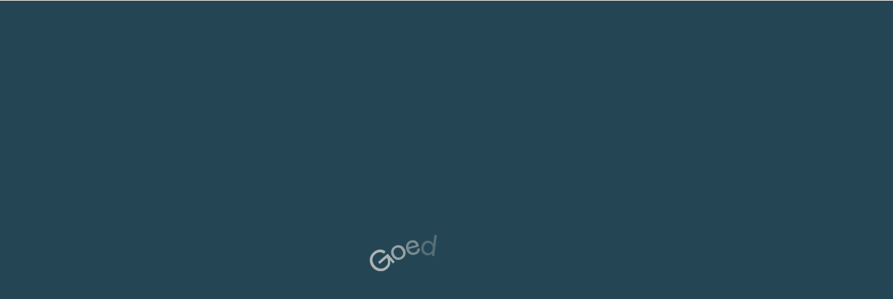

--- FILE ---
content_type: text/html; charset=utf-8
request_url: https://princecoffee.com/products/golden-milk
body_size: 20406
content:
<!doctype html>
<html>
<head>
  <title>Prince Coffee • Golden Milk</title>
  <meta charset="utf-8">
  <meta http-equiv="X-UA-Compatible" content="IE=edge,chrome=1">
  <meta name="description" content="Crafted freshly at Portland&#39;s Tea Bar with certified organic turmeric, Ceylon cinnamon, ginger and peppercorns, this anti-inflammatory combination provides a delightful, caffeine-free experience. ">
  <link rel="canonical" href="https://princecoffee.com/products/golden-milk">
  <link rel="icon" type="image/png" sizes="32x32" href="//princecoffee.com/cdn/shop/t/3/assets/favicon-32x32.png?v=180351341786851904961680111668">
  <link rel="icon" type="image/png" sizes="16x16" href="//princecoffee.com/cdn/shop/t/3/assets/favicon-16x16.png?v=9985787477418120561680111668">
  <meta name="viewport" content="width=device-width,initial-scale=1,shrink-to-fit=no">
  <script>window.performance && window.performance.mark && window.performance.mark('shopify.content_for_header.start');</script><meta name="google-site-verification" content="VBxw31LDbbIUNFpBSnl8G0xFInJIv_IuJS8kVFVZaYk">
<meta id="shopify-digital-wallet" name="shopify-digital-wallet" content="/68767908156/digital_wallets/dialog">
<meta name="shopify-checkout-api-token" content="59269f3a8ed66f6607bff83a39e49e66">
<link rel="alternate" type="application/json+oembed" href="https://princecoffee.com/products/golden-milk.oembed">
<script async="async" src="/checkouts/internal/preloads.js?locale=en-US"></script>
<link rel="preconnect" href="https://shop.app" crossorigin="anonymous">
<script async="async" src="https://shop.app/checkouts/internal/preloads.js?locale=en-US&shop_id=68767908156" crossorigin="anonymous"></script>
<script id="apple-pay-shop-capabilities" type="application/json">{"shopId":68767908156,"countryCode":"US","currencyCode":"USD","merchantCapabilities":["supports3DS"],"merchantId":"gid:\/\/shopify\/Shop\/68767908156","merchantName":"Prince Coffee","requiredBillingContactFields":["postalAddress","email","phone"],"requiredShippingContactFields":["postalAddress","email","phone"],"shippingType":"shipping","supportedNetworks":["visa","masterCard","amex","discover","elo","jcb"],"total":{"type":"pending","label":"Prince Coffee","amount":"1.00"},"shopifyPaymentsEnabled":true,"supportsSubscriptions":true}</script>
<script id="shopify-features" type="application/json">{"accessToken":"59269f3a8ed66f6607bff83a39e49e66","betas":["rich-media-storefront-analytics"],"domain":"princecoffee.com","predictiveSearch":true,"shopId":68767908156,"locale":"en"}</script>
<script>var Shopify = Shopify || {};
Shopify.shop = "princecoffeepdx.myshopify.com";
Shopify.locale = "en";
Shopify.currency = {"active":"USD","rate":"1.0"};
Shopify.country = "US";
Shopify.theme = {"name":"Prince","id":139713675580,"schema_name":"Themekit template theme","schema_version":"1.0.0","theme_store_id":null,"role":"main"};
Shopify.theme.handle = "null";
Shopify.theme.style = {"id":null,"handle":null};
Shopify.cdnHost = "princecoffee.com/cdn";
Shopify.routes = Shopify.routes || {};
Shopify.routes.root = "/";</script>
<script type="module">!function(o){(o.Shopify=o.Shopify||{}).modules=!0}(window);</script>
<script>!function(o){function n(){var o=[];function n(){o.push(Array.prototype.slice.apply(arguments))}return n.q=o,n}var t=o.Shopify=o.Shopify||{};t.loadFeatures=n(),t.autoloadFeatures=n()}(window);</script>
<script>
  window.ShopifyPay = window.ShopifyPay || {};
  window.ShopifyPay.apiHost = "shop.app\/pay";
  window.ShopifyPay.redirectState = null;
</script>
<script id="shop-js-analytics" type="application/json">{"pageType":"product"}</script>
<script defer="defer" async type="module" src="//princecoffee.com/cdn/shopifycloud/shop-js/modules/v2/client.init-shop-cart-sync_C5BV16lS.en.esm.js"></script>
<script defer="defer" async type="module" src="//princecoffee.com/cdn/shopifycloud/shop-js/modules/v2/chunk.common_CygWptCX.esm.js"></script>
<script type="module">
  await import("//princecoffee.com/cdn/shopifycloud/shop-js/modules/v2/client.init-shop-cart-sync_C5BV16lS.en.esm.js");
await import("//princecoffee.com/cdn/shopifycloud/shop-js/modules/v2/chunk.common_CygWptCX.esm.js");

  window.Shopify.SignInWithShop?.initShopCartSync?.({"fedCMEnabled":true,"windoidEnabled":true});

</script>
<script>
  window.Shopify = window.Shopify || {};
  if (!window.Shopify.featureAssets) window.Shopify.featureAssets = {};
  window.Shopify.featureAssets['shop-js'] = {"shop-cart-sync":["modules/v2/client.shop-cart-sync_ZFArdW7E.en.esm.js","modules/v2/chunk.common_CygWptCX.esm.js"],"init-fed-cm":["modules/v2/client.init-fed-cm_CmiC4vf6.en.esm.js","modules/v2/chunk.common_CygWptCX.esm.js"],"shop-button":["modules/v2/client.shop-button_tlx5R9nI.en.esm.js","modules/v2/chunk.common_CygWptCX.esm.js"],"shop-cash-offers":["modules/v2/client.shop-cash-offers_DOA2yAJr.en.esm.js","modules/v2/chunk.common_CygWptCX.esm.js","modules/v2/chunk.modal_D71HUcav.esm.js"],"init-windoid":["modules/v2/client.init-windoid_sURxWdc1.en.esm.js","modules/v2/chunk.common_CygWptCX.esm.js"],"shop-toast-manager":["modules/v2/client.shop-toast-manager_ClPi3nE9.en.esm.js","modules/v2/chunk.common_CygWptCX.esm.js"],"init-shop-email-lookup-coordinator":["modules/v2/client.init-shop-email-lookup-coordinator_B8hsDcYM.en.esm.js","modules/v2/chunk.common_CygWptCX.esm.js"],"init-shop-cart-sync":["modules/v2/client.init-shop-cart-sync_C5BV16lS.en.esm.js","modules/v2/chunk.common_CygWptCX.esm.js"],"avatar":["modules/v2/client.avatar_BTnouDA3.en.esm.js"],"pay-button":["modules/v2/client.pay-button_FdsNuTd3.en.esm.js","modules/v2/chunk.common_CygWptCX.esm.js"],"init-customer-accounts":["modules/v2/client.init-customer-accounts_DxDtT_ad.en.esm.js","modules/v2/client.shop-login-button_C5VAVYt1.en.esm.js","modules/v2/chunk.common_CygWptCX.esm.js","modules/v2/chunk.modal_D71HUcav.esm.js"],"init-shop-for-new-customer-accounts":["modules/v2/client.init-shop-for-new-customer-accounts_ChsxoAhi.en.esm.js","modules/v2/client.shop-login-button_C5VAVYt1.en.esm.js","modules/v2/chunk.common_CygWptCX.esm.js","modules/v2/chunk.modal_D71HUcav.esm.js"],"shop-login-button":["modules/v2/client.shop-login-button_C5VAVYt1.en.esm.js","modules/v2/chunk.common_CygWptCX.esm.js","modules/v2/chunk.modal_D71HUcav.esm.js"],"init-customer-accounts-sign-up":["modules/v2/client.init-customer-accounts-sign-up_CPSyQ0Tj.en.esm.js","modules/v2/client.shop-login-button_C5VAVYt1.en.esm.js","modules/v2/chunk.common_CygWptCX.esm.js","modules/v2/chunk.modal_D71HUcav.esm.js"],"shop-follow-button":["modules/v2/client.shop-follow-button_Cva4Ekp9.en.esm.js","modules/v2/chunk.common_CygWptCX.esm.js","modules/v2/chunk.modal_D71HUcav.esm.js"],"checkout-modal":["modules/v2/client.checkout-modal_BPM8l0SH.en.esm.js","modules/v2/chunk.common_CygWptCX.esm.js","modules/v2/chunk.modal_D71HUcav.esm.js"],"lead-capture":["modules/v2/client.lead-capture_Bi8yE_yS.en.esm.js","modules/v2/chunk.common_CygWptCX.esm.js","modules/v2/chunk.modal_D71HUcav.esm.js"],"shop-login":["modules/v2/client.shop-login_D6lNrXab.en.esm.js","modules/v2/chunk.common_CygWptCX.esm.js","modules/v2/chunk.modal_D71HUcav.esm.js"],"payment-terms":["modules/v2/client.payment-terms_CZxnsJam.en.esm.js","modules/v2/chunk.common_CygWptCX.esm.js","modules/v2/chunk.modal_D71HUcav.esm.js"]};
</script>
<script id="__st">var __st={"a":68767908156,"offset":-28800,"reqid":"d3c357af-912d-4e8f-b012-818bce3f1de5-1768785306","pageurl":"princecoffee.com\/products\/golden-milk","u":"dca8700091e3","p":"product","rtyp":"product","rid":8181737488700};</script>
<script>window.ShopifyPaypalV4VisibilityTracking = true;</script>
<script id="captcha-bootstrap">!function(){'use strict';const t='contact',e='account',n='new_comment',o=[[t,t],['blogs',n],['comments',n],[t,'customer']],c=[[e,'customer_login'],[e,'guest_login'],[e,'recover_customer_password'],[e,'create_customer']],r=t=>t.map((([t,e])=>`form[action*='/${t}']:not([data-nocaptcha='true']) input[name='form_type'][value='${e}']`)).join(','),a=t=>()=>t?[...document.querySelectorAll(t)].map((t=>t.form)):[];function s(){const t=[...o],e=r(t);return a(e)}const i='password',u='form_key',d=['recaptcha-v3-token','g-recaptcha-response','h-captcha-response',i],f=()=>{try{return window.sessionStorage}catch{return}},m='__shopify_v',_=t=>t.elements[u];function p(t,e,n=!1){try{const o=window.sessionStorage,c=JSON.parse(o.getItem(e)),{data:r}=function(t){const{data:e,action:n}=t;return t[m]||n?{data:e,action:n}:{data:t,action:n}}(c);for(const[e,n]of Object.entries(r))t.elements[e]&&(t.elements[e].value=n);n&&o.removeItem(e)}catch(o){console.error('form repopulation failed',{error:o})}}const l='form_type',E='cptcha';function T(t){t.dataset[E]=!0}const w=window,h=w.document,L='Shopify',v='ce_forms',y='captcha';let A=!1;((t,e)=>{const n=(g='f06e6c50-85a8-45c8-87d0-21a2b65856fe',I='https://cdn.shopify.com/shopifycloud/storefront-forms-hcaptcha/ce_storefront_forms_captcha_hcaptcha.v1.5.2.iife.js',D={infoText:'Protected by hCaptcha',privacyText:'Privacy',termsText:'Terms'},(t,e,n)=>{const o=w[L][v],c=o.bindForm;if(c)return c(t,g,e,D).then(n);var r;o.q.push([[t,g,e,D],n]),r=I,A||(h.body.append(Object.assign(h.createElement('script'),{id:'captcha-provider',async:!0,src:r})),A=!0)});var g,I,D;w[L]=w[L]||{},w[L][v]=w[L][v]||{},w[L][v].q=[],w[L][y]=w[L][y]||{},w[L][y].protect=function(t,e){n(t,void 0,e),T(t)},Object.freeze(w[L][y]),function(t,e,n,w,h,L){const[v,y,A,g]=function(t,e,n){const i=e?o:[],u=t?c:[],d=[...i,...u],f=r(d),m=r(i),_=r(d.filter((([t,e])=>n.includes(e))));return[a(f),a(m),a(_),s()]}(w,h,L),I=t=>{const e=t.target;return e instanceof HTMLFormElement?e:e&&e.form},D=t=>v().includes(t);t.addEventListener('submit',(t=>{const e=I(t);if(!e)return;const n=D(e)&&!e.dataset.hcaptchaBound&&!e.dataset.recaptchaBound,o=_(e),c=g().includes(e)&&(!o||!o.value);(n||c)&&t.preventDefault(),c&&!n&&(function(t){try{if(!f())return;!function(t){const e=f();if(!e)return;const n=_(t);if(!n)return;const o=n.value;o&&e.removeItem(o)}(t);const e=Array.from(Array(32),(()=>Math.random().toString(36)[2])).join('');!function(t,e){_(t)||t.append(Object.assign(document.createElement('input'),{type:'hidden',name:u})),t.elements[u].value=e}(t,e),function(t,e){const n=f();if(!n)return;const o=[...t.querySelectorAll(`input[type='${i}']`)].map((({name:t})=>t)),c=[...d,...o],r={};for(const[a,s]of new FormData(t).entries())c.includes(a)||(r[a]=s);n.setItem(e,JSON.stringify({[m]:1,action:t.action,data:r}))}(t,e)}catch(e){console.error('failed to persist form',e)}}(e),e.submit())}));const S=(t,e)=>{t&&!t.dataset[E]&&(n(t,e.some((e=>e===t))),T(t))};for(const o of['focusin','change'])t.addEventListener(o,(t=>{const e=I(t);D(e)&&S(e,y())}));const B=e.get('form_key'),M=e.get(l),P=B&&M;t.addEventListener('DOMContentLoaded',(()=>{const t=y();if(P)for(const e of t)e.elements[l].value===M&&p(e,B);[...new Set([...A(),...v().filter((t=>'true'===t.dataset.shopifyCaptcha))])].forEach((e=>S(e,t)))}))}(h,new URLSearchParams(w.location.search),n,t,e,['guest_login'])})(!0,!0)}();</script>
<script integrity="sha256-4kQ18oKyAcykRKYeNunJcIwy7WH5gtpwJnB7kiuLZ1E=" data-source-attribution="shopify.loadfeatures" defer="defer" src="//princecoffee.com/cdn/shopifycloud/storefront/assets/storefront/load_feature-a0a9edcb.js" crossorigin="anonymous"></script>
<script crossorigin="anonymous" defer="defer" src="//princecoffee.com/cdn/shopifycloud/storefront/assets/shopify_pay/storefront-65b4c6d7.js?v=20250812"></script>
<script data-source-attribution="shopify.dynamic_checkout.dynamic.init">var Shopify=Shopify||{};Shopify.PaymentButton=Shopify.PaymentButton||{isStorefrontPortableWallets:!0,init:function(){window.Shopify.PaymentButton.init=function(){};var t=document.createElement("script");t.src="https://princecoffee.com/cdn/shopifycloud/portable-wallets/latest/portable-wallets.en.js",t.type="module",document.head.appendChild(t)}};
</script>
<script data-source-attribution="shopify.dynamic_checkout.buyer_consent">
  function portableWalletsHideBuyerConsent(e){var t=document.getElementById("shopify-buyer-consent"),n=document.getElementById("shopify-subscription-policy-button");t&&n&&(t.classList.add("hidden"),t.setAttribute("aria-hidden","true"),n.removeEventListener("click",e))}function portableWalletsShowBuyerConsent(e){var t=document.getElementById("shopify-buyer-consent"),n=document.getElementById("shopify-subscription-policy-button");t&&n&&(t.classList.remove("hidden"),t.removeAttribute("aria-hidden"),n.addEventListener("click",e))}window.Shopify?.PaymentButton&&(window.Shopify.PaymentButton.hideBuyerConsent=portableWalletsHideBuyerConsent,window.Shopify.PaymentButton.showBuyerConsent=portableWalletsShowBuyerConsent);
</script>
<script data-source-attribution="shopify.dynamic_checkout.cart.bootstrap">document.addEventListener("DOMContentLoaded",(function(){function t(){return document.querySelector("shopify-accelerated-checkout-cart, shopify-accelerated-checkout")}if(t())Shopify.PaymentButton.init();else{new MutationObserver((function(e,n){t()&&(Shopify.PaymentButton.init(),n.disconnect())})).observe(document.body,{childList:!0,subtree:!0})}}));
</script>
<link id="shopify-accelerated-checkout-styles" rel="stylesheet" media="screen" href="https://princecoffee.com/cdn/shopifycloud/portable-wallets/latest/accelerated-checkout-backwards-compat.css" crossorigin="anonymous">
<style id="shopify-accelerated-checkout-cart">
        #shopify-buyer-consent {
  margin-top: 1em;
  display: inline-block;
  width: 100%;
}

#shopify-buyer-consent.hidden {
  display: none;
}

#shopify-subscription-policy-button {
  background: none;
  border: none;
  padding: 0;
  text-decoration: underline;
  font-size: inherit;
  cursor: pointer;
}

#shopify-subscription-policy-button::before {
  box-shadow: none;
}

      </style>

<script>window.performance && window.performance.mark && window.performance.mark('shopify.content_for_header.end');</script> <!-- Header hook for plugins -->
  
<meta property="og:image" content="https://cdn.shopify.com/s/files/1/0687/6790/8156/files/Social.png?v=1679007426" />

<meta property="twitter:title" content="Prince Coffee"/>
<meta name="twitter:card" content="summary_large_image">
<meta property="twitter:image" content="https://cdn.shopify.com/s/files/1/0687/6790/8156/files/Twitter_Prince.png?v=1679007323" />

<meta property="og:site_name" content="Prince Coffee">
<meta property="og:url" content="https://princecoffee.com/products/golden-milk">
<meta property="og:title" content="Golden Milk">
<meta property="og:type" content="product">
<meta property="og:description" content="Crafted freshly at Portland&#39;s Tea Bar with certified organic turmeric, Ceylon cinnamon, ginger and peppercorns, this anti-inflammatory combination provides a delightful, caffeine-free experience. ">


<meta property="og:price:amount" content="26.00">
  <meta property="og:price:currency" content="USD"><meta name="twitter:card" content="summary_large_image">
<meta name="twitter:title" content="Golden Milk">
<meta name="twitter:description" content="Crafted freshly at Portland&#39;s Tea Bar with certified organic turmeric, Ceylon cinnamon, ginger and peppercorns, this anti-inflammatory combination provides a delightful, caffeine-free experience. ">

  <link href="//princecoffee.com/cdn/shop/t/3/assets/font.css?v=35121935271086608241680111669" rel="stylesheet" type="text/css" media="all" />
  <link href="//princecoffee.com/cdn/shop/t/3/assets/application.css?v=174032524073893059261764178383" rel="stylesheet" type="text/css" media="all" />
<link href="https://monorail-edge.shopifysvc.com" rel="dns-prefetch">
<script>(function(){if ("sendBeacon" in navigator && "performance" in window) {try {var session_token_from_headers = performance.getEntriesByType('navigation')[0].serverTiming.find(x => x.name == '_s').description;} catch {var session_token_from_headers = undefined;}var session_cookie_matches = document.cookie.match(/_shopify_s=([^;]*)/);var session_token_from_cookie = session_cookie_matches && session_cookie_matches.length === 2 ? session_cookie_matches[1] : "";var session_token = session_token_from_headers || session_token_from_cookie || "";function handle_abandonment_event(e) {var entries = performance.getEntries().filter(function(entry) {return /monorail-edge.shopifysvc.com/.test(entry.name);});if (!window.abandonment_tracked && entries.length === 0) {window.abandonment_tracked = true;var currentMs = Date.now();var navigation_start = performance.timing.navigationStart;var payload = {shop_id: 68767908156,url: window.location.href,navigation_start,duration: currentMs - navigation_start,session_token,page_type: "product"};window.navigator.sendBeacon("https://monorail-edge.shopifysvc.com/v1/produce", JSON.stringify({schema_id: "online_store_buyer_site_abandonment/1.1",payload: payload,metadata: {event_created_at_ms: currentMs,event_sent_at_ms: currentMs}}));}}window.addEventListener('pagehide', handle_abandonment_event);}}());</script>
<script id="web-pixels-manager-setup">(function e(e,d,r,n,o){if(void 0===o&&(o={}),!Boolean(null===(a=null===(i=window.Shopify)||void 0===i?void 0:i.analytics)||void 0===a?void 0:a.replayQueue)){var i,a;window.Shopify=window.Shopify||{};var t=window.Shopify;t.analytics=t.analytics||{};var s=t.analytics;s.replayQueue=[],s.publish=function(e,d,r){return s.replayQueue.push([e,d,r]),!0};try{self.performance.mark("wpm:start")}catch(e){}var l=function(){var e={modern:/Edge?\/(1{2}[4-9]|1[2-9]\d|[2-9]\d{2}|\d{4,})\.\d+(\.\d+|)|Firefox\/(1{2}[4-9]|1[2-9]\d|[2-9]\d{2}|\d{4,})\.\d+(\.\d+|)|Chrom(ium|e)\/(9{2}|\d{3,})\.\d+(\.\d+|)|(Maci|X1{2}).+ Version\/(15\.\d+|(1[6-9]|[2-9]\d|\d{3,})\.\d+)([,.]\d+|)( \(\w+\)|)( Mobile\/\w+|) Safari\/|Chrome.+OPR\/(9{2}|\d{3,})\.\d+\.\d+|(CPU[ +]OS|iPhone[ +]OS|CPU[ +]iPhone|CPU IPhone OS|CPU iPad OS)[ +]+(15[._]\d+|(1[6-9]|[2-9]\d|\d{3,})[._]\d+)([._]\d+|)|Android:?[ /-](13[3-9]|1[4-9]\d|[2-9]\d{2}|\d{4,})(\.\d+|)(\.\d+|)|Android.+Firefox\/(13[5-9]|1[4-9]\d|[2-9]\d{2}|\d{4,})\.\d+(\.\d+|)|Android.+Chrom(ium|e)\/(13[3-9]|1[4-9]\d|[2-9]\d{2}|\d{4,})\.\d+(\.\d+|)|SamsungBrowser\/([2-9]\d|\d{3,})\.\d+/,legacy:/Edge?\/(1[6-9]|[2-9]\d|\d{3,})\.\d+(\.\d+|)|Firefox\/(5[4-9]|[6-9]\d|\d{3,})\.\d+(\.\d+|)|Chrom(ium|e)\/(5[1-9]|[6-9]\d|\d{3,})\.\d+(\.\d+|)([\d.]+$|.*Safari\/(?![\d.]+ Edge\/[\d.]+$))|(Maci|X1{2}).+ Version\/(10\.\d+|(1[1-9]|[2-9]\d|\d{3,})\.\d+)([,.]\d+|)( \(\w+\)|)( Mobile\/\w+|) Safari\/|Chrome.+OPR\/(3[89]|[4-9]\d|\d{3,})\.\d+\.\d+|(CPU[ +]OS|iPhone[ +]OS|CPU[ +]iPhone|CPU IPhone OS|CPU iPad OS)[ +]+(10[._]\d+|(1[1-9]|[2-9]\d|\d{3,})[._]\d+)([._]\d+|)|Android:?[ /-](13[3-9]|1[4-9]\d|[2-9]\d{2}|\d{4,})(\.\d+|)(\.\d+|)|Mobile Safari.+OPR\/([89]\d|\d{3,})\.\d+\.\d+|Android.+Firefox\/(13[5-9]|1[4-9]\d|[2-9]\d{2}|\d{4,})\.\d+(\.\d+|)|Android.+Chrom(ium|e)\/(13[3-9]|1[4-9]\d|[2-9]\d{2}|\d{4,})\.\d+(\.\d+|)|Android.+(UC? ?Browser|UCWEB|U3)[ /]?(15\.([5-9]|\d{2,})|(1[6-9]|[2-9]\d|\d{3,})\.\d+)\.\d+|SamsungBrowser\/(5\.\d+|([6-9]|\d{2,})\.\d+)|Android.+MQ{2}Browser\/(14(\.(9|\d{2,})|)|(1[5-9]|[2-9]\d|\d{3,})(\.\d+|))(\.\d+|)|K[Aa][Ii]OS\/(3\.\d+|([4-9]|\d{2,})\.\d+)(\.\d+|)/},d=e.modern,r=e.legacy,n=navigator.userAgent;return n.match(d)?"modern":n.match(r)?"legacy":"unknown"}(),u="modern"===l?"modern":"legacy",c=(null!=n?n:{modern:"",legacy:""})[u],f=function(e){return[e.baseUrl,"/wpm","/b",e.hashVersion,"modern"===e.buildTarget?"m":"l",".js"].join("")}({baseUrl:d,hashVersion:r,buildTarget:u}),m=function(e){var d=e.version,r=e.bundleTarget,n=e.surface,o=e.pageUrl,i=e.monorailEndpoint;return{emit:function(e){var a=e.status,t=e.errorMsg,s=(new Date).getTime(),l=JSON.stringify({metadata:{event_sent_at_ms:s},events:[{schema_id:"web_pixels_manager_load/3.1",payload:{version:d,bundle_target:r,page_url:o,status:a,surface:n,error_msg:t},metadata:{event_created_at_ms:s}}]});if(!i)return console&&console.warn&&console.warn("[Web Pixels Manager] No Monorail endpoint provided, skipping logging."),!1;try{return self.navigator.sendBeacon.bind(self.navigator)(i,l)}catch(e){}var u=new XMLHttpRequest;try{return u.open("POST",i,!0),u.setRequestHeader("Content-Type","text/plain"),u.send(l),!0}catch(e){return console&&console.warn&&console.warn("[Web Pixels Manager] Got an unhandled error while logging to Monorail."),!1}}}}({version:r,bundleTarget:l,surface:e.surface,pageUrl:self.location.href,monorailEndpoint:e.monorailEndpoint});try{o.browserTarget=l,function(e){var d=e.src,r=e.async,n=void 0===r||r,o=e.onload,i=e.onerror,a=e.sri,t=e.scriptDataAttributes,s=void 0===t?{}:t,l=document.createElement("script"),u=document.querySelector("head"),c=document.querySelector("body");if(l.async=n,l.src=d,a&&(l.integrity=a,l.crossOrigin="anonymous"),s)for(var f in s)if(Object.prototype.hasOwnProperty.call(s,f))try{l.dataset[f]=s[f]}catch(e){}if(o&&l.addEventListener("load",o),i&&l.addEventListener("error",i),u)u.appendChild(l);else{if(!c)throw new Error("Did not find a head or body element to append the script");c.appendChild(l)}}({src:f,async:!0,onload:function(){if(!function(){var e,d;return Boolean(null===(d=null===(e=window.Shopify)||void 0===e?void 0:e.analytics)||void 0===d?void 0:d.initialized)}()){var d=window.webPixelsManager.init(e)||void 0;if(d){var r=window.Shopify.analytics;r.replayQueue.forEach((function(e){var r=e[0],n=e[1],o=e[2];d.publishCustomEvent(r,n,o)})),r.replayQueue=[],r.publish=d.publishCustomEvent,r.visitor=d.visitor,r.initialized=!0}}},onerror:function(){return m.emit({status:"failed",errorMsg:"".concat(f," has failed to load")})},sri:function(e){var d=/^sha384-[A-Za-z0-9+/=]+$/;return"string"==typeof e&&d.test(e)}(c)?c:"",scriptDataAttributes:o}),m.emit({status:"loading"})}catch(e){m.emit({status:"failed",errorMsg:(null==e?void 0:e.message)||"Unknown error"})}}})({shopId: 68767908156,storefrontBaseUrl: "https://princecoffee.com",extensionsBaseUrl: "https://extensions.shopifycdn.com/cdn/shopifycloud/web-pixels-manager",monorailEndpoint: "https://monorail-edge.shopifysvc.com/unstable/produce_batch",surface: "storefront-renderer",enabledBetaFlags: ["2dca8a86"],webPixelsConfigList: [{"id":"847806780","configuration":"{\"config\":\"{\\\"pixel_id\\\":\\\"G-YQ7YLVZEB9\\\",\\\"target_country\\\":\\\"US\\\",\\\"gtag_events\\\":[{\\\"type\\\":\\\"begin_checkout\\\",\\\"action_label\\\":\\\"G-YQ7YLVZEB9\\\"},{\\\"type\\\":\\\"search\\\",\\\"action_label\\\":\\\"G-YQ7YLVZEB9\\\"},{\\\"type\\\":\\\"view_item\\\",\\\"action_label\\\":[\\\"G-YQ7YLVZEB9\\\",\\\"MC-GMJ5TNPL86\\\"]},{\\\"type\\\":\\\"purchase\\\",\\\"action_label\\\":[\\\"G-YQ7YLVZEB9\\\",\\\"MC-GMJ5TNPL86\\\"]},{\\\"type\\\":\\\"page_view\\\",\\\"action_label\\\":[\\\"G-YQ7YLVZEB9\\\",\\\"MC-GMJ5TNPL86\\\"]},{\\\"type\\\":\\\"add_payment_info\\\",\\\"action_label\\\":\\\"G-YQ7YLVZEB9\\\"},{\\\"type\\\":\\\"add_to_cart\\\",\\\"action_label\\\":\\\"G-YQ7YLVZEB9\\\"}],\\\"enable_monitoring_mode\\\":false}\"}","eventPayloadVersion":"v1","runtimeContext":"OPEN","scriptVersion":"b2a88bafab3e21179ed38636efcd8a93","type":"APP","apiClientId":1780363,"privacyPurposes":[],"dataSharingAdjustments":{"protectedCustomerApprovalScopes":["read_customer_address","read_customer_email","read_customer_name","read_customer_personal_data","read_customer_phone"]}},{"id":"shopify-app-pixel","configuration":"{}","eventPayloadVersion":"v1","runtimeContext":"STRICT","scriptVersion":"0450","apiClientId":"shopify-pixel","type":"APP","privacyPurposes":["ANALYTICS","MARKETING"]},{"id":"shopify-custom-pixel","eventPayloadVersion":"v1","runtimeContext":"LAX","scriptVersion":"0450","apiClientId":"shopify-pixel","type":"CUSTOM","privacyPurposes":["ANALYTICS","MARKETING"]}],isMerchantRequest: false,initData: {"shop":{"name":"Prince Coffee","paymentSettings":{"currencyCode":"USD"},"myshopifyDomain":"princecoffeepdx.myshopify.com","countryCode":"US","storefrontUrl":"https:\/\/princecoffee.com"},"customer":null,"cart":null,"checkout":null,"productVariants":[{"price":{"amount":26.0,"currencyCode":"USD"},"product":{"title":"Golden Milk","vendor":"Tea Bar","id":"8181737488700","untranslatedTitle":"Golden Milk","url":"\/products\/golden-milk","type":"Tea"},"id":"44648983200060","image":{"src":"\/\/princecoffee.com\/cdn\/shop\/products\/PrinceCoffee-TeaBar-GoldenMilk-Front.jpg?v=1678817481"},"sku":"","title":"Default Title","untranslatedTitle":"Default Title"}],"purchasingCompany":null},},"https://princecoffee.com/cdn","fcfee988w5aeb613cpc8e4bc33m6693e112",{"modern":"","legacy":""},{"shopId":"68767908156","storefrontBaseUrl":"https:\/\/princecoffee.com","extensionBaseUrl":"https:\/\/extensions.shopifycdn.com\/cdn\/shopifycloud\/web-pixels-manager","surface":"storefront-renderer","enabledBetaFlags":"[\"2dca8a86\"]","isMerchantRequest":"false","hashVersion":"fcfee988w5aeb613cpc8e4bc33m6693e112","publish":"custom","events":"[[\"page_viewed\",{}],[\"product_viewed\",{\"productVariant\":{\"price\":{\"amount\":26.0,\"currencyCode\":\"USD\"},\"product\":{\"title\":\"Golden Milk\",\"vendor\":\"Tea Bar\",\"id\":\"8181737488700\",\"untranslatedTitle\":\"Golden Milk\",\"url\":\"\/products\/golden-milk\",\"type\":\"Tea\"},\"id\":\"44648983200060\",\"image\":{\"src\":\"\/\/princecoffee.com\/cdn\/shop\/products\/PrinceCoffee-TeaBar-GoldenMilk-Front.jpg?v=1678817481\"},\"sku\":\"\",\"title\":\"Default Title\",\"untranslatedTitle\":\"Default Title\"}}]]"});</script><script>
  window.ShopifyAnalytics = window.ShopifyAnalytics || {};
  window.ShopifyAnalytics.meta = window.ShopifyAnalytics.meta || {};
  window.ShopifyAnalytics.meta.currency = 'USD';
  var meta = {"product":{"id":8181737488700,"gid":"gid:\/\/shopify\/Product\/8181737488700","vendor":"Tea Bar","type":"Tea","handle":"golden-milk","variants":[{"id":44648983200060,"price":2600,"name":"Golden Milk","public_title":null,"sku":""}],"remote":false},"page":{"pageType":"product","resourceType":"product","resourceId":8181737488700,"requestId":"d3c357af-912d-4e8f-b012-818bce3f1de5-1768785306"}};
  for (var attr in meta) {
    window.ShopifyAnalytics.meta[attr] = meta[attr];
  }
</script>
<script class="analytics">
  (function () {
    var customDocumentWrite = function(content) {
      var jquery = null;

      if (window.jQuery) {
        jquery = window.jQuery;
      } else if (window.Checkout && window.Checkout.$) {
        jquery = window.Checkout.$;
      }

      if (jquery) {
        jquery('body').append(content);
      }
    };

    var hasLoggedConversion = function(token) {
      if (token) {
        return document.cookie.indexOf('loggedConversion=' + token) !== -1;
      }
      return false;
    }

    var setCookieIfConversion = function(token) {
      if (token) {
        var twoMonthsFromNow = new Date(Date.now());
        twoMonthsFromNow.setMonth(twoMonthsFromNow.getMonth() + 2);

        document.cookie = 'loggedConversion=' + token + '; expires=' + twoMonthsFromNow;
      }
    }

    var trekkie = window.ShopifyAnalytics.lib = window.trekkie = window.trekkie || [];
    if (trekkie.integrations) {
      return;
    }
    trekkie.methods = [
      'identify',
      'page',
      'ready',
      'track',
      'trackForm',
      'trackLink'
    ];
    trekkie.factory = function(method) {
      return function() {
        var args = Array.prototype.slice.call(arguments);
        args.unshift(method);
        trekkie.push(args);
        return trekkie;
      };
    };
    for (var i = 0; i < trekkie.methods.length; i++) {
      var key = trekkie.methods[i];
      trekkie[key] = trekkie.factory(key);
    }
    trekkie.load = function(config) {
      trekkie.config = config || {};
      trekkie.config.initialDocumentCookie = document.cookie;
      var first = document.getElementsByTagName('script')[0];
      var script = document.createElement('script');
      script.type = 'text/javascript';
      script.onerror = function(e) {
        var scriptFallback = document.createElement('script');
        scriptFallback.type = 'text/javascript';
        scriptFallback.onerror = function(error) {
                var Monorail = {
      produce: function produce(monorailDomain, schemaId, payload) {
        var currentMs = new Date().getTime();
        var event = {
          schema_id: schemaId,
          payload: payload,
          metadata: {
            event_created_at_ms: currentMs,
            event_sent_at_ms: currentMs
          }
        };
        return Monorail.sendRequest("https://" + monorailDomain + "/v1/produce", JSON.stringify(event));
      },
      sendRequest: function sendRequest(endpointUrl, payload) {
        // Try the sendBeacon API
        if (window && window.navigator && typeof window.navigator.sendBeacon === 'function' && typeof window.Blob === 'function' && !Monorail.isIos12()) {
          var blobData = new window.Blob([payload], {
            type: 'text/plain'
          });

          if (window.navigator.sendBeacon(endpointUrl, blobData)) {
            return true;
          } // sendBeacon was not successful

        } // XHR beacon

        var xhr = new XMLHttpRequest();

        try {
          xhr.open('POST', endpointUrl);
          xhr.setRequestHeader('Content-Type', 'text/plain');
          xhr.send(payload);
        } catch (e) {
          console.log(e);
        }

        return false;
      },
      isIos12: function isIos12() {
        return window.navigator.userAgent.lastIndexOf('iPhone; CPU iPhone OS 12_') !== -1 || window.navigator.userAgent.lastIndexOf('iPad; CPU OS 12_') !== -1;
      }
    };
    Monorail.produce('monorail-edge.shopifysvc.com',
      'trekkie_storefront_load_errors/1.1',
      {shop_id: 68767908156,
      theme_id: 139713675580,
      app_name: "storefront",
      context_url: window.location.href,
      source_url: "//princecoffee.com/cdn/s/trekkie.storefront.cd680fe47e6c39ca5d5df5f0a32d569bc48c0f27.min.js"});

        };
        scriptFallback.async = true;
        scriptFallback.src = '//princecoffee.com/cdn/s/trekkie.storefront.cd680fe47e6c39ca5d5df5f0a32d569bc48c0f27.min.js';
        first.parentNode.insertBefore(scriptFallback, first);
      };
      script.async = true;
      script.src = '//princecoffee.com/cdn/s/trekkie.storefront.cd680fe47e6c39ca5d5df5f0a32d569bc48c0f27.min.js';
      first.parentNode.insertBefore(script, first);
    };
    trekkie.load(
      {"Trekkie":{"appName":"storefront","development":false,"defaultAttributes":{"shopId":68767908156,"isMerchantRequest":null,"themeId":139713675580,"themeCityHash":"2802745590765812051","contentLanguage":"en","currency":"USD","eventMetadataId":"4e95fef4-2de7-4155-b457-f290590487c4"},"isServerSideCookieWritingEnabled":true,"monorailRegion":"shop_domain","enabledBetaFlags":["65f19447"]},"Session Attribution":{},"S2S":{"facebookCapiEnabled":false,"source":"trekkie-storefront-renderer","apiClientId":580111}}
    );

    var loaded = false;
    trekkie.ready(function() {
      if (loaded) return;
      loaded = true;

      window.ShopifyAnalytics.lib = window.trekkie;

      var originalDocumentWrite = document.write;
      document.write = customDocumentWrite;
      try { window.ShopifyAnalytics.merchantGoogleAnalytics.call(this); } catch(error) {};
      document.write = originalDocumentWrite;

      window.ShopifyAnalytics.lib.page(null,{"pageType":"product","resourceType":"product","resourceId":8181737488700,"requestId":"d3c357af-912d-4e8f-b012-818bce3f1de5-1768785306","shopifyEmitted":true});

      var match = window.location.pathname.match(/checkouts\/(.+)\/(thank_you|post_purchase)/)
      var token = match? match[1]: undefined;
      if (!hasLoggedConversion(token)) {
        setCookieIfConversion(token);
        window.ShopifyAnalytics.lib.track("Viewed Product",{"currency":"USD","variantId":44648983200060,"productId":8181737488700,"productGid":"gid:\/\/shopify\/Product\/8181737488700","name":"Golden Milk","price":"26.00","sku":"","brand":"Tea Bar","variant":null,"category":"Tea","nonInteraction":true,"remote":false},undefined,undefined,{"shopifyEmitted":true});
      window.ShopifyAnalytics.lib.track("monorail:\/\/trekkie_storefront_viewed_product\/1.1",{"currency":"USD","variantId":44648983200060,"productId":8181737488700,"productGid":"gid:\/\/shopify\/Product\/8181737488700","name":"Golden Milk","price":"26.00","sku":"","brand":"Tea Bar","variant":null,"category":"Tea","nonInteraction":true,"remote":false,"referer":"https:\/\/princecoffee.com\/products\/golden-milk"});
      }
    });


        var eventsListenerScript = document.createElement('script');
        eventsListenerScript.async = true;
        eventsListenerScript.src = "//princecoffee.com/cdn/shopifycloud/storefront/assets/shop_events_listener-3da45d37.js";
        document.getElementsByTagName('head')[0].appendChild(eventsListenerScript);

})();</script>
<script
  defer
  src="https://princecoffee.com/cdn/shopifycloud/perf-kit/shopify-perf-kit-3.0.4.min.js"
  data-application="storefront-renderer"
  data-shop-id="68767908156"
  data-render-region="gcp-us-central1"
  data-page-type="product"
  data-theme-instance-id="139713675580"
  data-theme-name="Themekit template theme"
  data-theme-version="1.0.0"
  data-monorail-region="shop_domain"
  data-resource-timing-sampling-rate="10"
  data-shs="true"
  data-shs-beacon="true"
  data-shs-export-with-fetch="true"
  data-shs-logs-sample-rate="1"
  data-shs-beacon-endpoint="https://princecoffee.com/api/collect"
></script>
</head>
<body>

  <header class="header js-header"> 
   <div id="shopify-section-navi" class="shopify-section">
<div class="banner flexbox grid-col-l grid-col-r -text--center">
  <h4 class="h4">Free shipping on orders over $100</h4>
</div>


<div class="grid-col-t grid-col-l grid-col-r js-stagger-fade stagger">
  <nav class="js-navi navi -full flexbox -border-bottom grid-col-b grid-gap h4 -text--uppercase">
    <div class="js-toggle-navigation js-fixed-nav menu -difference">
      Menu
    </div>

    <a href="/" class="logo-mini nav-link flexbox">
      Prince Coffee
      <svg viewBox="0 0 1378 172" fill="none" xmlns="http://www.w3.org/2000/svg">
  <g clip-path="url(#clip0_1246_2348)">
  <path d="M21.97 169.33H0V2.12H73.82C109.17 2.12 128.05 24.57 128.05 51.33C128.05 78.09 108.46 100.54 73.82 100.54H21.97V169.33ZM71.88 79.73C90.99 79.73 104.84 69.94 104.84 51.31C104.84 32.68 90.99 22.89 71.88 22.89H21.97V79.74H71.88V79.73Z" />
  <path d="M245.04 10.96H267.97V35.08H245.04V10.96ZM266.77 56.1V169.31H246.23V56.1H266.77Z"/>
  <path d="M288.7 169.33V56.1H309.24V74.49C317.12 61.36 330.5 53.71 346.51 53.71C370.16 53.71 386.4 68.76 386.4 95.75V169.31H365.62V101.96C365.62 81.89 355.83 71.87 339.82 71.87C323.81 71.87 309.24 84.77 309.24 107.22V169.32H288.7V169.33Z"/>
  <path d="M461.03 153.57C441.2 153.57 422.1 138.05 422.1 112.01C422.1 84.54 442.17 71.87 458.65 71.87C473.85 71.87 484.44 79.04 489.77 91.26L507.89 83.34C499.64 64.31 481.91 53.74 458.88 53.74C428.54 53.74 402.02 77.39 402.02 112.02C402.02 146.65 425.67 171.74 461.5 171.74C485.75 171.74 504.77 159.69 513.6 137.46L495.7 129.63C490.4 143.8 480.2 153.59 461.03 153.59H461.04L461.03 153.57Z"/>
  <path d="M226.1 84.53C226.1 68.04 214.15 53.72 195.04 53.72C180.95 53.72 171.16 60.89 166.14 72.6V56.11H145.6V169.32H166.14V97.18C166.14 81.9 174.27 71.86 187.17 71.86C198.15 71.86 205.33 78.07 205.33 88.82C205.33 90 205.3 91 205.22 91.98H225.67C225.97 89.79 226.1 87.41 226.1 84.53Z"/>
  <path d="M614.07 132.12C609.16 145.55 598.99 153.57 582.59 153.57C563.97 153.57 546.76 141.62 546.52 115.83H628.44C629.39 111.53 629.87 106.99 629.87 101.98C629.87 71.89 609.33 53.73 579.47 53.73C546.74 53.73 525.49 79.76 525.49 112.01C525.49 149.05 549.37 171.73 582.58 171.73C607.87 171.73 623.47 159.15 631.51 139.75L614.05 132.12H614.07ZM579.25 71.88C595.26 71.88 609.59 80.48 609.59 97.68C609.59 98.88 609.36 99.83 609.36 101.02H546.54C548.93 82.86 562.06 71.88 579.27 71.88H579.26H579.25Z"/>
  <path d="M890.16 112.99C890.16 79.55 913.09 53.99 947.48 53.99C981.87 53.99 1005.05 79.56 1005.05 112.99C1005.05 146.42 981.88 171.99 947.48 171.99C913.08 171.99 890.16 146.42 890.16 112.99ZM983.8 112.99C983.8 89.34 968.75 72.62 947.49 72.62C926.23 72.62 911.18 89.35 911.18 112.99C911.18 136.63 926.47 153.36 947.49 153.36C968.51 153.36 983.8 136.88 983.8 112.99Z"/>
  <path d="M795.61 151.92C760.26 151.92 734.93 128.04 734.93 86C734.93 43.96 761.68 20.08 795.61 20.08C820.18 20.08 836.76 32.62 845.09 50.95L864.91 42.28C854.35 19.02 832.44 0.0100118 795.61 0.0100118C747.36 1.17905e-05 712 37.03 712 86C712 134.97 744.24 171.99 795.61 171.99C835.1 171.99 861.79 151.11 873.89 121.7L854.86 113.38C846.06 135.31 828.17 151.92 795.6 151.92H795.61Z"/>
  <path d="M1171 36.91C1171.07 35.67 1171.08 34.61 1171.08 33.44C1171.08 15.05 1159.84 0 1133.58 0C1121.17 0 1111.6 4.77 1106.1 12.9C1100.85 4.77 1089.87 0 1076.71 0C1051.39 0 1037.06 16.24 1037.06 39.17V56.37H1011.74V73.81H1037.06V169.6H1057.83V73.82H1095.1V169.6H1115.64V73.82H1147.66V56.38H1115.64V39.65C1115.64 25.09 1121.62 17.43 1133.56 17.43C1144.79 17.43 1151.71 23.64 1151.71 34.39C1151.71 35.3 1151.71 36.01 1151.66 36.89H1171V36.91ZM1095.11 56.39H1057.84V39.9C1057.84 25.57 1065.01 17.45 1076.96 17.45C1087.47 17.45 1095.11 23.18 1095.11 36.33V56.4V56.39Z""/>
  <path d="M1242.62 132.39C1237.71 145.82 1227.54 153.84 1211.14 153.84C1192.52 153.84 1175.3 141.89 1175.07 116.1H1256.99C1257.95 111.8 1258.42 107.26 1258.42 102.25C1258.42 72.16 1237.88 54 1208.02 54C1175.29 54 1154.04 80.03 1154.04 112.28C1154.04 149.32 1177.92 172 1211.13 172C1236.42 172 1252.02 159.42 1260.05 140.02L1242.59 132.39H1242.62ZM1207.8 72.15C1223.81 72.15 1238.14 80.75 1238.14 97.95C1238.14 99.15 1237.9 100.1 1237.9 101.29H1175.09C1177.47 83.13 1190.61 72.15 1207.82 72.15H1207.8Z"/>
  <path d="M1360.48 132.39C1355.57 145.82 1345.4 153.84 1329 153.84C1310.38 153.84 1293.16 141.89 1292.93 116.1H1374.85C1375.81 111.8 1376.29 107.26 1376.29 102.25C1376.29 72.16 1355.74 54 1325.88 54C1293.15 54 1271.9 80.03 1271.9 112.28C1271.9 149.32 1295.78 172 1328.99 172C1354.28 172 1369.88 159.42 1377.91 140.02L1360.45 132.39H1360.48ZM1325.66 72.15C1341.67 72.15 1356 80.75 1356 97.95C1356 99.15 1355.76 100.1 1355.76 101.29H1292.95C1295.34 83.13 1308.47 72.15 1325.68 72.15H1325.66Z" />
  </g>
  <defs>
  <clipPath id="clip0_1246_2348">
  <rect width="1377.91" height="172"/>
  </clipPath>
  </defs>
  </svg>  
    </a>

    
      
      
        <a href="/collections/all" class="nav-link link" data-link="Shop">Shop</a>
      
    
      
      
        <a href="/pages/locations" class="nav-link link" data-link="Locations">Locations</a>
      
    
      
      
        <a href="/pages/about" class="nav-link link" data-link="About">About</a>
      
    

    <a href="/cart" data-rel="/products/golden-milk" class="-margin-left-auto flexbox link" data-link="Cart"><span class="">Bag</span> <span class="js-cart-qty badge -text--center h6 -line-height-reset"></span></a>

    
  </nav>
</div>

<div class="js-navigation-overlay navigation-overlay flexbox h3 -text--uppercase">

    <div class="js-toggle-navigation js-close close-menu"><svg class="icon-close icon" viewBox="0 0 24 24" fill="none" xmlns="http://www.w3.org/2000/svg">
  <rect x="1" y="21.2133" width="28" height="2" transform="rotate(-45 1 21.2133)"/>
  <rect x="21" y="22.2133" width="28" height="2" transform="rotate(-135 21 22.2133)"/>
</svg>
  </div>

    <nav class="js-link-container -full flexbox flex-stack -tall">
    
      <a href="/" class="js-link link">Home</a>
    
      
        
        
          <a href="/collections/all" class="js-link link">Shop</a>
        
      
        
        
          <a href="/pages/locations" class="js-link link">Locations</a>
        
      
        
        
          <a href="/pages/about" class="js-link link">About</a>
        
      
    
      
    </nav>


</div>



</div>
  </header>

  <main role="main" class="main js-main">
    <div class="js-page">
        <div id="shopify-section-template--18518720217404__main" class="shopify-section"><section class="js-product grid-col-t grid-col-b-m" data-producturl="/products/golden-milk" data-producttitle="Golden Milk" data-productid="8181737488700" data-inventory='[{
  
  
    "44648983200060": false
  
  

}]
'>
  <div class="-row-gallery flexbox flex-align-start grid-col-t-half grid-col-b-half-m -relative">

    <div class="product-label grid-col-1">
      <div class="js-label-l flexbox label-l">
        <p class="p -text--uppercase -vertical-text-rl js-stagger-fade stagger">Tea Bar</p>
      </div>
    </div>

    

    <ul class="js-gallery grid-col-5 gallery">

    
      
    

      
       
        
          <li class="-full flexbox">
            <div class="js-stagger-fade img-wrapper product stagger js-carousel">
              <img data-img-src="//princecoffee.com/cdn/shop/products/PrinceCoffee-TeaBar-GoldenMilk-Front_800x.jpg?v=1678817481" data-breakpoints="800,2000" alt="Prince Coffee - Tea Bar - Golden Milk - " class="js-lazy-image wrapped-img animate-load non-variant-image">
            </div>
          </li>
        
        
      
       
        
          <li class="-full flexbox">
            <div class="js-stagger-fade img-wrapper product stagger js-carousel">
              <img data-img-src="//princecoffee.com/cdn/shop/products/PrinceCoffee-TeaBar-GoldenMilk-Top_800x.jpg?v=1678817480" data-breakpoints="800,2000" alt="Prince Coffee - Tea Bar - Golden Milk - " class="js-lazy-image wrapped-img animate-load non-variant-image">
            </div>
          </li>
        
        
      

    </ul>

    <div class="js-progress-bar progress-bar grid-col-t-half-s">
      <div class="track">
        <div class="bar"></div>
      </div>
    </div>

    <div class="grid-col-l-l grid-col-5 js-sidebar sidebar">
      <div class="container grid-col-sidebar js-stagger-fade stagger">
       
        
        
        <p class="js-sale-label h5 label-badge -m-bottom-12 -line-height-reset -hidden">Sale</p>
        <h1 class="h1 -m-bottom-8">Golden Milk</h1>
        <p class="product-label-sml p -m-bottom-4">Tea Bar • United States</p>
        <p class="p -m-bottom-30"> <span class="js-sale-price -text--line-through"></span> <span class="js-price"></span>  <span class="js-inventory"></span></p>
        
        <div class="p -m-bottom-40">Crafted freshly at Portland's Tea Bar with certified organic turmeric, Ceylon cinnamon, ginger and peppercorns, this anti-inflammatory combination provides a delightful, caffeine-free experience. <span></span></div>


        
        <form action="/cart/add" method="post" enctype="multipart/form-data" id="AddToCartForm" class="grid-col-t-sml">

          
          
           <select class="js-variant-select-hidden -hidden" rel="Title" data-index="1">
           
               <option selected value='Default Title'>
                 Default Title
               </option>
             
          </select>
          
          

          

            <section class="flexbox flex-stack flex-align-start variant-options -m-bottom-48">
            


            
            

            <div class="button-stack grid-gap-half-m -full">
              <div class="select-dropdown -full">
                <select class="js-qty" id="quantity" name="quantity">
                  
                  
                  
                  <option value="1" >1 </option>
                  
                  <option value="2" >2 </option>
                  
                  <option value="3" >3 </option>
                  
                  <option value="4" >4 </option>
                  
                  <option value="5" >5 </option>
                  
                  <option value="6" >6 </option>
                  
                  <option value="7" >7 </option>
                  
                  <option value="8" >8 </option>
                  
                  <option value="9" >9 </option>
                  
                  <option value="10" >10 </option>
                  
                </select>
              </div>
              <button type="submit" name="add" class="js-add-to-cart button -full button-stack justify-center flexbox" data-id="8181737488700" data-url="/products/golden-milk" >Add</button>  
            </div>

          </section>
           
        
        </form>

        <div class="js-notify-container notify-container -border-top"><form method="post" action="/contact#ContactPassword" id="ContactPassword" accept-charset="UTF-8" class="js-notify flexbox flex-stack form-notify -full grid-col-t"><input type="hidden" name="form_type" value="customer" /><input type="hidden" name="utf8" value="✓" /><form method="post" action="/contact#contact_form" id="contact_form" accept-charset="UTF-8" class="contact-form"><input type="hidden" name="form_type" value="customer" /><input type="hidden" name="utf8" value="✓" />
            
            
            <div class="required-fields flexbox flex-stack flex-align-start grid-row no-wrap -full grid-col-t-half-s grid-col-b-half-s">
                <h2 class="h3 grid-col-b">Get notified when it's available</h2>
                <input type="hidden" class="js-tags" name="contact[tags]" value="Subscribe, Tea Bar, Golden Milk">
                <div class="flexbox button-stack grid-gap-half-m -full">
                    <input type="email" class="js-notify-email input -border h4" name="contact[email]" id="email" placeholder="Email Address" autocomplete="off">
                    <div class="-relative -full">
                        <span class="loader light"></span>
                        <button type="submit" class="js-notify-submit button -full">Notify Me</button>
                    </div>
                </div>
            </div>
            <div class="js-success-message message success flexbox"></div>
            
            <div class="js-message message -full flexbox"></div>
        </form>
</form></div>
  

        <div class="accordion -m-top-48">
          
          
          <div class="js-list-group list-group">
            <div class="js-list-menu list-header -text--uppercase h5 flexbox space-between">Specs <span class="plus">+</span><span class="minus">-</span></div>
            <div class="js-list-container list-container">
              <p class="js-list-content list-content -m-bottom-12 h5">50 grams</p>
            </div>
          </div>
          
          
          <div class="js-list-group list-group">
            <div class="js-list-menu list-header -text--uppercase h5 flexbox space-between">Care <span class="plus">+</span><span class="minus">-</span></div>
            <div class="js-list-container list-container">
              <p class="js-list-content list-content -m-bottom-12 h5">Optimal freshness is achieved when consuming within 6 months. </p>
            </div>
          </div>
          
          
        </div>

        
        
        
      </div>
    </div>

    <div class="product-label grid-col-1">
      <div class="js-label-r flexbox label-r">
        <p class="p -text--uppercase -vertical-text-lr js-stagger-fade stagger">United States</p>
      </div>
    </div>

  </div>

  <div class="flexbox flex-align-start flex-wrap grid-gap grid-col-l grid-col-r">
    
      
        
      
    
      
        
      
    
  </div> 
</section>







<script type="application/ld+json">
  {
    "@context": "https://schema.org",
    "@type": "Product",
    "description": "Crafted freshly at Portland's Tea Bar with certified organic turmeric, Ceylon cinnamon, ginger and peppercorns, this anti-inflammatory combination provides a delightful, caffeine-free experience. ",
    "name": "Golden Milk",
    "brand": "Tea Bar",
    "image": "https://princecoffee.com/cdn/shop/products/PrinceCoffee-TeaBar-GoldenMilk-Front_1000x.jpg?v=1678817481",
    "offers": {
      "@type": "Offer",
      "availability": "https://schema.org/InStock",
      "price": "26.00",
      "priceCurrency": "USD"
    }
  }
  </script>

</div><div id="shopify-section-template--18518720217404__recommendations" class="shopify-section"><div class="product-recommendations" data-url="/recommendations/products?section_id=template--18518720217404__recommendations&product_id=8181737488700&limit=4&intent=related">

  <section class="-row-collection flexbox -full flex-stack grid-gap">
    <header class="h2 -full grid-col-r grid-col-l">
      <h2 class="h2 -text--uppercase -border-top grid-col-t"><span class="-block">Related Products</span></h2>
    </header>
    <div class="flexbox flex-align-start -full grid-col-b-half">
        <ul class="gallery grid-row no-wrap"></ul> 
    </div>   
  </section>

</div></div><div id="shopify-section-template--18518720217404__footer" class="shopify-section">

<footer class="footer -full grid-col">
  <div class="grid-row grid-gap">
    <div class="-border-top -full">

      <div class="grid-row grid-col-12 grid-gap grid-col-t h4">
        <ul class="grid-col-3">
            <li class="-text--uppercase grid-col-b-half h4">Shop</li>
            <li class="-m-bottom-4">
                <a href="/collections/all" class="link">Products</a>
              </li><li class="-m-bottom-4">
                <a href="/pages/shipping-returns" class="link">Returns</a>
              </li><li class="-m-bottom-4">
                <a href="/policies/privacy-policy" class="link">Privacy</a>
              </li><li class="-m-bottom-4">
                <a href="/pages/terms" class="link">Terms</a>
              </li>
        </ul>
        <ul class="grid-col-3">
            <li class="-text--uppercase grid-col-b-half h4">About</li>
            <li class="-m-bottom-4">
                <a href="/pages/about" class="link">Company</a>
              </li><li class="-m-bottom-4">
                <a href="/pages/locations" class="link">Locations</a>
              </li><li class="-m-bottom-4">
                <a href="/pages/jobs" class="link">Join Us</a>
              </li>
        </ul>
        <ul class="grid-col-3">
            <li class="-text--uppercase grid-col-b-half h4">Contact</li>
            <li class="-m-bottom-4">
                <a href="mailto:hello@princecoffee.com" class="link" target="_blank">Email</a>
              </li><li class="-m-bottom-4">
                <a href="https://www.instagram.com/princecoffeepdx/" class="link" target="_blank">Instagram</a>
              </li><li class="-m-bottom-4">
                <a href="https://www.dropbox.com/sh/f0qfnsg0zf751j6/AABLkU1X7dUGIQhS6uBevGRsa?dl=0" class="link" target="_blank">Press Kit</a>
              </li>
        </ul>
        <div class="grid-col-3 -text--right-m -text--uppercase -m-bottom-12">©2026</div>
      </div>

    </div>
  </div>
</footer>
<div class="logo grid-col-r grid-col-l grid-col-b grid-col-t-half">
  <div class="-o-hidden js-animate js-mask">
      <div class="single -masked -masked-centered"><svg viewBox="0 0 1378 172" fill="none" xmlns="http://www.w3.org/2000/svg">
  <g clip-path="url(#clip0_1246_2348)">
  <path d="M21.97 169.33H0V2.12H73.82C109.17 2.12 128.05 24.57 128.05 51.33C128.05 78.09 108.46 100.54 73.82 100.54H21.97V169.33ZM71.88 79.73C90.99 79.73 104.84 69.94 104.84 51.31C104.84 32.68 90.99 22.89 71.88 22.89H21.97V79.74H71.88V79.73Z" />
  <path d="M245.04 10.96H267.97V35.08H245.04V10.96ZM266.77 56.1V169.31H246.23V56.1H266.77Z"/>
  <path d="M288.7 169.33V56.1H309.24V74.49C317.12 61.36 330.5 53.71 346.51 53.71C370.16 53.71 386.4 68.76 386.4 95.75V169.31H365.62V101.96C365.62 81.89 355.83 71.87 339.82 71.87C323.81 71.87 309.24 84.77 309.24 107.22V169.32H288.7V169.33Z"/>
  <path d="M461.03 153.57C441.2 153.57 422.1 138.05 422.1 112.01C422.1 84.54 442.17 71.87 458.65 71.87C473.85 71.87 484.44 79.04 489.77 91.26L507.89 83.34C499.64 64.31 481.91 53.74 458.88 53.74C428.54 53.74 402.02 77.39 402.02 112.02C402.02 146.65 425.67 171.74 461.5 171.74C485.75 171.74 504.77 159.69 513.6 137.46L495.7 129.63C490.4 143.8 480.2 153.59 461.03 153.59H461.04L461.03 153.57Z"/>
  <path d="M226.1 84.53C226.1 68.04 214.15 53.72 195.04 53.72C180.95 53.72 171.16 60.89 166.14 72.6V56.11H145.6V169.32H166.14V97.18C166.14 81.9 174.27 71.86 187.17 71.86C198.15 71.86 205.33 78.07 205.33 88.82C205.33 90 205.3 91 205.22 91.98H225.67C225.97 89.79 226.1 87.41 226.1 84.53Z"/>
  <path d="M614.07 132.12C609.16 145.55 598.99 153.57 582.59 153.57C563.97 153.57 546.76 141.62 546.52 115.83H628.44C629.39 111.53 629.87 106.99 629.87 101.98C629.87 71.89 609.33 53.73 579.47 53.73C546.74 53.73 525.49 79.76 525.49 112.01C525.49 149.05 549.37 171.73 582.58 171.73C607.87 171.73 623.47 159.15 631.51 139.75L614.05 132.12H614.07ZM579.25 71.88C595.26 71.88 609.59 80.48 609.59 97.68C609.59 98.88 609.36 99.83 609.36 101.02H546.54C548.93 82.86 562.06 71.88 579.27 71.88H579.26H579.25Z"/>
  <path d="M890.16 112.99C890.16 79.55 913.09 53.99 947.48 53.99C981.87 53.99 1005.05 79.56 1005.05 112.99C1005.05 146.42 981.88 171.99 947.48 171.99C913.08 171.99 890.16 146.42 890.16 112.99ZM983.8 112.99C983.8 89.34 968.75 72.62 947.49 72.62C926.23 72.62 911.18 89.35 911.18 112.99C911.18 136.63 926.47 153.36 947.49 153.36C968.51 153.36 983.8 136.88 983.8 112.99Z"/>
  <path d="M795.61 151.92C760.26 151.92 734.93 128.04 734.93 86C734.93 43.96 761.68 20.08 795.61 20.08C820.18 20.08 836.76 32.62 845.09 50.95L864.91 42.28C854.35 19.02 832.44 0.0100118 795.61 0.0100118C747.36 1.17905e-05 712 37.03 712 86C712 134.97 744.24 171.99 795.61 171.99C835.1 171.99 861.79 151.11 873.89 121.7L854.86 113.38C846.06 135.31 828.17 151.92 795.6 151.92H795.61Z"/>
  <path d="M1171 36.91C1171.07 35.67 1171.08 34.61 1171.08 33.44C1171.08 15.05 1159.84 0 1133.58 0C1121.17 0 1111.6 4.77 1106.1 12.9C1100.85 4.77 1089.87 0 1076.71 0C1051.39 0 1037.06 16.24 1037.06 39.17V56.37H1011.74V73.81H1037.06V169.6H1057.83V73.82H1095.1V169.6H1115.64V73.82H1147.66V56.38H1115.64V39.65C1115.64 25.09 1121.62 17.43 1133.56 17.43C1144.79 17.43 1151.71 23.64 1151.71 34.39C1151.71 35.3 1151.71 36.01 1151.66 36.89H1171V36.91ZM1095.11 56.39H1057.84V39.9C1057.84 25.57 1065.01 17.45 1076.96 17.45C1087.47 17.45 1095.11 23.18 1095.11 36.33V56.4V56.39Z""/>
  <path d="M1242.62 132.39C1237.71 145.82 1227.54 153.84 1211.14 153.84C1192.52 153.84 1175.3 141.89 1175.07 116.1H1256.99C1257.95 111.8 1258.42 107.26 1258.42 102.25C1258.42 72.16 1237.88 54 1208.02 54C1175.29 54 1154.04 80.03 1154.04 112.28C1154.04 149.32 1177.92 172 1211.13 172C1236.42 172 1252.02 159.42 1260.05 140.02L1242.59 132.39H1242.62ZM1207.8 72.15C1223.81 72.15 1238.14 80.75 1238.14 97.95C1238.14 99.15 1237.9 100.1 1237.9 101.29H1175.09C1177.47 83.13 1190.61 72.15 1207.82 72.15H1207.8Z"/>
  <path d="M1360.48 132.39C1355.57 145.82 1345.4 153.84 1329 153.84C1310.38 153.84 1293.16 141.89 1292.93 116.1H1374.85C1375.81 111.8 1376.29 107.26 1376.29 102.25C1376.29 72.16 1355.74 54 1325.88 54C1293.15 54 1271.9 80.03 1271.9 112.28C1271.9 149.32 1295.78 172 1328.99 172C1354.28 172 1369.88 159.42 1377.91 140.02L1360.45 132.39H1360.48ZM1325.66 72.15C1341.67 72.15 1356 80.75 1356 97.95C1356 99.15 1355.76 100.1 1355.76 101.29H1292.95C1295.34 83.13 1308.47 72.15 1325.68 72.15H1325.66Z" />
  </g>
  <defs>
  <clipPath id="clip0_1246_2348">
  <rect width="1377.91" height="172"/>
  </clipPath>
  </defs>
  </svg>  </div>
  </div>
  <div class="stacked flexbox flex-stack grid-gap"><div class="-full -o-hidden js-animate js-animate-intro">
  <div class="prince -masked -masked-centered">
    <svg viewBox="0 0 597 161" fill="none" xmlns="http://www.w3.org/2000/svg">
      <path d="M21.02 157.75H0.290009V0H69.93C103.28 0 121.09 21.18 121.09 46.43C121.09 71.68 102.61 92.86 69.93 92.86H21.02V157.76V157.75ZM68.11 73.23C86.14 73.23 99.21 63.99 99.21 46.42C99.21 28.85 86.14 19.61 68.11 19.61H21.02V73.24H68.11V73.23Z" />
      <path d="M231.47 8.34H253.1V31.1H231.47V8.34V8.34ZM251.97 50.93V157.74H232.59V50.93H251.97V50.93Z" />
      <path d="M272.66 157.75V50.93H292.04V68.28C299.47 55.89 312.1 48.68 327.2 48.68C349.51 48.68 364.83 62.88 364.83 88.34V157.74H345.23V94.19C345.23 75.26 335.99 65.8 320.89 65.8C305.79 65.8 292.04 77.97 292.04 99.15V157.74H272.66V157.75Z" />
      <path d="M435.24 142.88C416.53 142.88 398.51 128.24 398.51 103.67C398.51 77.75 417.44 65.8 432.99 65.8C447.33 65.8 457.32 72.56 462.35 84.09L479.45 76.62C471.67 58.67 454.94 48.69 433.21 48.69C404.59 48.69 379.57 71 379.57 103.67C379.57 136.34 401.88 160.01 435.68 160.01C458.56 160.01 476.5 148.64 484.83 127.67L467.94 120.28C462.94 133.65 453.32 142.88 435.23 142.88H435.24V142.88Z" />
      <path d="M213.6 77.75C213.6 62.19 202.33 48.68 184.3 48.68C171.01 48.68 161.77 55.44 157.03 66.49V50.93H137.65V157.74H157.03V89.68C157.03 75.26 164.7 65.79 176.87 65.79C187.23 65.79 194 71.65 194 81.79C194 82.9 193.97 83.85 193.9 84.77H213.19C213.47 82.7 213.6 80.46 213.6 77.74V77.75Z" />
      <path d="M579.62 122.65C574.99 135.32 565.39 142.89 549.92 142.89C532.35 142.89 516.12 131.62 515.89 107.29H593.18C594.08 103.23 594.53 98.95 594.53 94.22C594.53 65.83 575.15 48.7 546.98 48.7C516.1 48.7 496.05 73.26 496.05 103.68C496.05 138.62 518.58 160.02 549.91 160.02C573.77 160.02 588.49 148.15 596.07 129.85L579.6 122.65H579.62V122.65ZM546.77 65.82C561.87 65.82 575.39 73.93 575.39 90.16C575.39 91.29 575.17 92.19 575.17 93.31H515.9C518.15 76.18 530.54 65.82 546.78 65.82H546.76H546.77Z" />
    </svg>    
  </div>
</div>

<div class="-full -o-hidden js-animate js-animate-intro">
  <div class="-full -masked -masked-centered">
    <svg class="coffee" viewBox="0 0 626 163" fill="none" xmlns="http://www.w3.org/2000/svg">
      <path d="M168.08 106.85C168.08 75.3 189.71 51.19 222.16 51.19C254.61 51.19 276.47 75.31 276.47 106.85C276.47 138.39 254.61 162.51 222.16 162.51C189.71 162.51 168.08 138.39 168.08 106.85V106.85ZM256.42 106.85C256.42 84.54 242.22 68.76 222.16 68.76C202.1 68.76 187.9 84.54 187.9 106.85C187.9 129.16 202.32 144.94 222.16 144.94C242 144.94 256.42 129.39 256.42 106.85Z" />
      <path d="M78.88 143.58C45.53 143.58 21.63 121.05 21.63 81.39C21.63 41.73 46.87 19.2 78.88 19.2C102.06 19.2 117.7 31.03 125.56 48.32L144.26 40.14C134.3 18.19 113.63 0.259997 78.88 0.259997C33.36 0.249997 0 35.19 0 81.39C0 127.59 30.42 162.52 78.88 162.52C116.14 162.52 141.32 142.82 152.73 115.08L134.78 107.23C126.48 127.92 109.6 143.59 78.87 143.59L78.88 143.58Z" />
      <path d="M433.03 35.07C433.1 33.9 433.11 32.9 433.11 31.8C433.11 14.45 422.51 0.25 397.73 0.25C386.02 0.25 376.99 4.75 371.81 12.42C366.85 4.75 356.49 0.25 344.08 0.25C320.19 0.25 306.67 15.57 306.67 37.2V53.43H282.78V69.88H306.67V160.25H326.27V69.89H361.43V160.25H380.81V69.89H411.01V53.44H380.81V37.66C380.81 23.92 386.45 16.7 397.71 16.7C408.31 16.7 414.84 22.56 414.84 32.7C414.84 33.56 414.84 34.23 414.79 35.06H433.03V35.07ZM361.44 53.44H326.28V37.88C326.28 24.36 333.04 16.7 344.31 16.7C354.23 16.7 361.44 22.11 361.44 34.51V53.44Z" />
      <path d="M502.49 125.15C497.86 137.82 488.26 145.39 472.79 145.39C455.22 145.39 438.98 134.12 438.76 109.79H516.05C516.95 105.73 517.4 101.45 517.4 96.72C517.4 68.33 498.02 51.2 469.85 51.2C438.97 51.2 418.92 75.76 418.92 106.18C418.92 141.12 441.45 162.52 472.78 162.52C496.64 162.52 511.36 150.65 518.93 132.35L502.46 125.15H502.47H502.49ZM469.64 68.32C484.74 68.32 498.26 76.43 498.26 92.66C498.26 93.79 498.04 94.69 498.04 95.81H438.78C441.03 78.68 453.42 68.32 469.66 68.32H469.65H469.64Z" />
      <path d="M609.91 125.15C605.28 137.82 595.68 145.39 580.21 145.39C562.64 145.39 546.4 134.12 546.18 109.79H623.47C624.37 105.73 624.82 101.45 624.82 96.72C624.82 68.33 605.44 51.2 577.27 51.2C546.39 51.2 526.34 75.76 526.34 106.18C526.34 141.12 548.87 162.52 580.2 162.52C604.06 162.52 618.78 150.65 626.35 132.35L609.88 125.15H609.89H609.91ZM577.06 68.32C592.16 68.32 605.68 76.43 605.68 92.66C605.68 93.79 605.46 94.69 605.46 95.81H546.2C548.45 78.68 560.84 68.32 577.08 68.32H577.07H577.06Z" />
    </svg>
  </div>
</div></div>
</div></div>
    </div>
  </main>

  <div class="js-intro intro screen -wrap -text--center is-active">
    <div class="flexbox flex-stack -full-vh">
      <div class="js-animate js-animate-intro greeting greeting-morning">
        <svg viewBox="0 0 205 51" fill="none" xmlns="http://www.w3.org/2000/svg">
  <g clip-path="url(#clip0_158_5377)">
  <path class="js-greeting-chars greeting-char" d="M21.0099 44.7198C15.5499 49.2998 8.07992 48.5198 3.21992 42.7198C-1.52008 37.0598 -0.970078 29.3198 4.48992 24.7398C9.64992 20.4098 14.9999 20.5798 19.2199 23.7098L17.4299 26.6198C13.6399 23.8298 9.99992 24.1998 6.51992 27.1198C2.70992 30.3098 2.01992 35.9198 5.85992 40.4998C9.57992 44.9398 14.9899 45.6698 19.2899 42.0598C23.1799 38.7998 22.2999 33.9398 20.7599 31.4798L12.0099 38.8098L10.0199 36.4398L21.8599 26.5198L30.2299 36.5098L28.0499 38.3398L24.4199 34.0098C25.3899 38.1298 24.6099 41.6898 20.9999 44.7198H21.0099Z" />
  <path class="js-greeting-chars greeting-char" d="M27.1099 28.38C24.6599 23.97 25.8099 18.93 30.3399 16.41C34.8999 13.87 39.7999 15.56 42.2499 19.96C44.6999 24.36 43.5199 29.43 38.9899 31.95C34.4599 34.47 29.5699 32.78 27.1199 28.38H27.1099ZM39.4399 21.52C37.7099 18.4 34.4999 17.31 31.6999 18.86C28.9299 20.4 28.1399 23.72 29.8799 26.84C31.6299 29.99 34.8499 31.04 37.6199 29.5C40.4199 27.94 41.1999 24.67 39.4399 21.52Z" />
  <path class="js-greeting-chars greeting-char" d="M58.04 17.9501L60.91 18.3301C60.61 21.8101 58.79 24.5201 54.8 25.4901C49.94 26.6801 45.63 24.2101 44.31 18.7801C43.16 14.0601 45.34 9.49007 50.13 8.32007C54.5 7.25007 58.16 9.18007 59.23 13.5801C59.41 14.3101 59.5 15.0001 59.51 15.6601L47.51 18.5801C48.47 22.3501 51.41 23.4801 54.14 22.8201C56.76 22.1801 57.96 20.4101 58.03 17.9401L58.04 17.9501ZM47 16.4201L56.2 14.1801C56.16 14.0101 56.16 13.8601 56.12 13.6801C55.51 11.1601 53.1 10.4101 50.76 10.9901C48.24 11.6001 46.71 13.6801 47.01 16.4301L47 16.4201Z" />
  <path class="js-greeting-chars greeting-char" d="M62.6102 14.8201C63.3402 9.54008 67.0802 6.35008 71.6802 6.99008C74.3902 7.36008 76.2302 9.07008 76.9902 11.2101L78.5302 0.0800781L81.6302 0.510078L78.1902 25.4701L75.2302 25.0601L75.6502 22.0301C74.2702 23.8401 72.0102 24.9801 69.3302 24.6101C64.6602 23.9701 61.9002 19.9901 62.6102 14.8201ZM76.3802 16.6801C76.9202 12.7901 74.4402 10.2001 71.8702 9.85008C69.2002 9.48008 66.2202 11.2901 65.6802 15.2101C65.1302 19.1701 67.5302 21.5701 70.2002 21.9401C72.7702 22.2901 75.8302 20.6101 76.3702 16.6901L76.3802 16.6801Z" />
  <path class="js-greeting-chars greeting-char" d="M93.8801 26.09L95.9001 28.16C93.5101 30.71 90.4001 31.7 86.6701 29.99C82.1201 27.91 80.2701 23.3 82.6001 18.22C84.6201 13.8 89.1701 11.57 93.6601 13.62C97.7501 15.5 99.4301 19.27 97.5401 23.4C97.2201 24.09 96.8701 24.68 96.4701 25.21L85.2401 20.07C83.6501 23.62 85.2601 26.34 87.8101 27.51C90.2601 28.63 92.3101 27.99 93.8801 26.09ZM86.1601 18.04L94.7701 21.98C94.8401 21.82 94.9401 21.7 95.0101 21.54C96.0901 19.18 94.6701 17.11 92.4701 16.1C90.1101 15.02 87.6201 15.7 86.1601 18.04Z" />
  <path class="js-greeting-chars greeting-char" d="M106.44 20.8101L105.26 22.9101C106.69 21.9001 108.56 21.5801 110.64 22.7501C112.34 23.7001 113.38 25.5201 112.78 27.8301C114.69 26.3401 116.95 26.2901 118.8 27.3301C121.5 28.8401 122.41 31.5001 120.59 34.7301L114.8 45.0601L112.1 43.5501L117.58 33.7801C118.65 31.8601 118.06 30.1301 116.52 29.2701C115.04 28.4401 113.02 28.6701 111.64 31.1201L106.45 40.3801L103.72 38.8501L109.13 29.2101C110.33 27.0801 109.68 25.4301 108.14 24.5701C106.66 23.7401 104.67 23.9901 103.21 26.5901L98.0999 35.7001L95.3999 34.1901L103.75 19.3101L106.45 20.8201L106.44 20.8101Z" />
  <path class="js-greeting-chars greeting-char" d="M122.44 39.6998C123.5 34.7698 127.68 31.7298 132.75 32.8198C137.85 33.9198 140.43 38.4098 139.37 43.3398C138.31 48.2698 134.09 51.2998 129.02 50.2198C123.95 49.1298 121.38 44.6398 122.44 39.7098V39.6998ZM136.24 42.6598C136.99 39.1698 135.3 36.2298 132.17 35.5598C129.07 34.8998 126.29 36.8798 125.54 40.3598C124.78 43.8798 126.52 46.7898 129.61 47.4598C132.74 48.1298 135.48 46.1798 136.24 42.6598Z" />
  <path class="js-greeting-chars greeting-char" d="M144.87 33.5598L145.39 35.9898C145.76 34.1098 146.98 32.7398 149.06 32.2998C151.88 31.6998 154.09 33.4298 154.61 35.8598C154.78 36.6298 154.82 37.1798 154.8 37.7698L151.84 38.3998C151.8 37.8898 151.78 37.5998 151.68 37.1498C151.34 35.5698 150.09 34.8798 148.47 35.2198C146.57 35.6298 145.69 37.3598 146.17 39.6098L148.44 50.2398L145.41 50.8898L141.84 34.1998L144.87 33.5498V33.5598Z" />
  <path class="js-greeting-chars greeting-char" d="M165.09 47.6102L166.75 45.0502C168.76 46.7302 170.85 46.7502 173 45.3002C175.8 43.4002 175.85 40.5902 173.76 37.4902L172.69 35.9102C172.91 37.9802 172.01 40.2402 169.57 41.8902C165.99 44.3102 161.22 43.6202 158.3 39.3002C155.27 34.8302 156.23 29.8802 159.96 27.3602C162.38 25.7302 164.52 25.7502 166.36 26.5502L164.93 24.4302L167.52 22.6802L176.23 35.5602C179.13 39.8502 178.98 44.5702 174.53 47.5702C171.25 49.7902 168.08 49.9802 165.08 47.6102H165.09ZM169.74 31.2902C167.76 28.3702 164.46 27.6002 161.9 29.3402C159.37 31.0502 158.64 34.2802 160.88 37.5902C162.9 40.5702 166.06 40.9502 168.6 39.2302C171.16 37.5002 171.7 34.1802 169.74 31.2802V31.2902Z" />
  <path class="js-greeting-chars greeting-char" d="M185.43 20.4099L188.12 19.3399C189.56 22.5299 189.28 25.7799 186.27 28.5699C182.6 31.9699 177.64 31.9199 173.84 27.8299C170.53 24.2699 170.21 19.2099 173.83 15.8599C177.13 12.7999 181.26 12.6999 184.34 16.0199C184.85 16.5699 185.27 17.1199 185.6 17.6999L176.55 26.0999C179.22 28.9199 182.35 28.4799 184.4 26.5699C186.38 24.7299 186.56 22.5999 185.42 20.4199L185.43 20.4099ZM175.04 24.4599L181.98 18.0199C181.86 17.8899 181.79 17.7599 181.66 17.6299C179.9 15.7299 177.43 16.2499 175.66 17.8899C173.76 19.6499 173.44 22.2099 175.03 24.4599H175.04Z" />
  <path class="js-greeting-chars greeting-char" d="M194.45 20.2501L181.72 8.89015L183.78 6.58015L185.85 8.43015C185.16 6.23015 185.65 3.95015 187.25 2.16015C189.62 -0.499852 192.95 -0.809852 195.98 1.89015L204.25 9.27015L202.16 11.6101L194.59 4.85015C192.33 2.84015 190.22 2.93015 188.62 4.73015C186.97 6.58015 187 9.46015 189.53 11.7201L196.51 17.9501L194.45 20.2601V20.2501Z" />
  </g>
  <defs>
  <clipPath id="clip0_158_5377">
  <rect width="204.26" height="50.89" fill="white"/>
  </clipPath>
  </defs>
  </svg>
  
      </div>
      <div class="js-animate js-animate-intro greeting greeting-evening">
        <svg viewBox="0 0 186 52" fill="none" xmlns="http://www.w3.org/2000/svg">
  <g clip-path="url(#clip0_157_5340)">
  <path class="js-greeting-chars greeting-char" d="M21.0999 45.0801C15.6799 49.7101 8.19987 48.9901 3.29987 43.2401C-1.49013 37.6301 -1.01013 29.8801 4.40987 25.2501C9.52987 20.8801 14.8799 20.9901 19.1299 24.0901L17.3699 27.0101C13.5499 24.2601 9.91987 24.6601 6.46987 27.6101C2.68987 30.8401 2.04987 36.4501 5.92987 41.0001C9.68987 45.4101 15.0999 46.0901 19.3699 42.4401C23.2299 39.1401 22.3099 34.3001 20.7399 31.8501L12.0599 39.2601L10.0499 36.9101L21.7899 26.8801L30.2499 36.7901L28.0899 38.6401L24.4199 34.3401C25.4199 38.4501 24.6799 42.0201 21.0999 45.0801Z" />
  <path class="js-greeting-chars greeting-char" d="M27.0998 28.7001C24.6298 24.3101 25.7498 19.2501 30.2698 16.7101C34.8198 14.1501 39.7198 15.8101 42.1898 20.2001C44.6598 24.5901 43.5098 29.6601 38.9898 32.2101C34.4698 34.7501 29.5698 33.0901 27.0998 28.7001ZM39.3998 21.7701C37.6498 18.6601 34.4398 17.5801 31.6498 19.1501C28.8898 20.7001 28.1198 24.0301 29.8698 27.1401C31.6398 30.2801 34.8598 31.3101 37.6198 29.7601C40.4098 28.1901 41.1698 24.9101 39.3998 21.7701Z" />
  <path class="js-greeting-chars greeting-char" d="M57.9502 18.0699L60.8202 18.4199C60.5502 21.8999 58.7502 24.6199 54.7702 25.6299C49.9202 26.8599 45.5902 24.4199 44.2302 19.0099C43.0402 14.2999 45.1802 9.70993 49.9602 8.49993C54.3202 7.39993 57.9902 9.28993 59.1002 13.6899C59.2902 14.4199 59.3802 15.0999 59.4002 15.7699L47.4302 18.7999C48.4202 22.5599 51.3702 23.6699 54.0902 22.9799C56.7102 22.3199 57.8902 20.5299 57.9402 18.0699H57.9502ZM46.8902 16.6299L56.0702 14.3099C56.0302 14.1399 56.0302 13.9899 55.9802 13.8099C55.3502 11.2999 52.9302 10.5699 50.6002 11.1599C48.0902 11.7899 46.5702 13.8899 46.8902 16.6299Z" />
  <path class="js-greeting-chars greeting-char" d="M62.4799 14.88C63.1599 9.59 66.8799 6.37 71.4899 6.97C74.1999 7.32 76.0499 9.01 76.8299 11.14L78.2699 0L81.3799 0.4L78.1499 25.39L75.1899 25.01L75.5799 21.97C74.2199 23.79 71.9599 24.95 69.2899 24.61C64.6099 24.01 61.8199 20.05 62.4899 14.88H62.4799ZM76.2699 16.62C76.7699 12.73 74.2699 10.15 71.6999 9.82C69.0199 9.47 66.0599 11.31 65.5599 15.23C65.0499 19.19 67.4599 21.57 70.1399 21.92C72.7099 22.25 75.7599 20.54 76.2699 16.61V16.62Z" />
  <path class="js-greeting-chars greeting-char" d="M93.8598 25.9402L95.8898 28.0102C93.5098 30.5702 90.3998 31.5702 86.6598 29.8802C82.0998 27.8102 80.2298 23.2102 82.5398 18.1302C84.5498 13.7002 89.0798 11.4502 93.5798 13.4902C97.6798 15.3502 99.3698 19.1202 97.4998 23.2502C97.1898 23.9402 96.8398 24.5302 96.4398 25.0602L85.1898 19.9602C83.6198 23.5202 85.2398 26.2302 87.7898 27.3802C90.2498 28.5002 92.2898 27.8402 93.8598 25.9402ZM86.1098 17.9202L94.7298 21.8302C94.7998 21.6702 94.8998 21.5502 94.9698 21.3902C96.0398 19.0302 94.6098 16.9602 92.4098 15.9602C90.0498 14.8902 87.5598 15.5802 86.0998 17.9202H86.1098Z" />
  <path class="js-greeting-chars greeting-char" d="M97.16 29.3599C98.99 26.1399 102.31 26.1999 105.28 27.8899C106.31 28.4799 107.35 29.2699 108.17 30.1599L109.3 31.2999L110.17 29.7699C111.43 27.5499 110.48 25.5099 108.35 24.2999C106.22 23.0899 104.12 23.4299 102.66 25.1299L100.61 23.0499C102.74 20.6199 106.08 19.9899 109.65 22.0199C113.72 24.3299 114.71 27.8399 112.64 31.4699L107.36 40.7599L104.76 39.2799L106.09 36.9299C104.45 38.0699 101.92 38.0799 99.48 36.6899C96.82 35.1799 95.53 32.2099 97.15 29.3599H97.16ZM107.92 33.7399L108.1 33.4299L106.95 32.2399C106.1 31.3399 105.28 30.6699 104.46 30.1999C102.58 29.1299 100.93 29.1899 100.03 30.7899C99.26 32.1399 99.75 33.6899 101.75 34.8299C104.16 36.1999 106.66 35.9599 107.92 33.7399Z" />
  <path class="js-greeting-chars greeting-char" d="M118.6 43.0499L129.21 32.3899L132.24 33.7299L119.09 46.5799L115.63 45.0499L116.3 26.6899L119.3 28.0099L118.6 43.0499Z" />
  <path class="js-greeting-chars greeting-char" d="M130.92 42.4001C130.98 37.3601 134.48 33.5501 139.66 33.6101C144.88 33.6701 148.29 37.5601 148.23 42.6001C148.17 47.6401 144.64 51.4501 139.45 51.3901C134.27 51.3301 130.86 47.4401 130.91 42.4001H130.92ZM145.03 42.5601C145.07 39.0001 142.83 36.4501 139.63 36.4101C136.46 36.3701 134.13 38.8701 134.09 42.4301C134.05 46.0301 136.32 48.5401 139.49 48.5801C142.69 48.6201 144.99 46.1601 145.03 42.5601Z" />
  <path class="js-greeting-chars greeting-char" d="M155.08 49.2998L148.25 33.6598L151.09 32.4198L152.2 34.9598C152.5 32.6698 153.88 30.8098 156.09 29.8398C159.36 28.4098 162.51 29.5098 164.13 33.2398L168.57 43.3998L165.7 44.6498L161.64 35.3498C160.43 32.5798 158.47 31.7798 156.26 32.7498C153.98 33.7398 152.82 36.3698 154.17 39.4798L157.92 48.0598L155.08 49.2998Z" />
  <path class="js-greeting-chars greeting-char" d="M167.93 34.05C164.18 30.26 163.92 25.35 167.22 22.08C169.16 20.16 171.63 19.73 173.79 20.43L165.89 12.45L168.12 10.25L185.85 28.15L183.73 30.25L181.58 28.08C182.18 30.27 181.71 32.76 179.79 34.66C176.44 37.98 171.6 37.75 167.93 34.04V34.05ZM177.78 24.25C175.02 21.46 171.45 21.85 169.61 23.68C167.69 25.58 167.32 29.04 170.11 31.85C172.92 34.69 176.28 34.25 178.2 32.35C180.04 30.53 180.57 27.07 177.78 24.25Z" />
  </g>
  <defs>
  <clipPath id="clip0_157_5340">
  <rect width="185.85" height="51.39" fill="white"/>
  </clipPath>
  </defs>
  </svg>
  
      </div>
    </div>
  </div>

  <div class="js-transition-plane transition-plane screen -text--center">
    <div class="flexbox -tall">
      <div class="-o-hidden">
        <div class="js-category flexbox flex-align-start"></div>
      </div>
    </div>
  </div>

  <div class="js-notification notification -full -text--center">
  <a href="/cart" class="button">Added to your bag</a>
</div>


  <div class="grid-row guide-overlay">
    <div class="grid-col-1 grid-4-col"></div>
    <div class="grid-col-1 grid-4-col"></div>
    <div class="grid-col-1 grid-4-col"></div>
    <div class="grid-col-1 grid-4-col"></div>
    <div class="grid-col-1 grid-12-col"></div>
    <div class="grid-col-1 grid-12-col"></div>
    <div class="grid-col-1 grid-12-col"></div>
    <div class="grid-col-1 grid-12-col"></div>
    <div class="grid-col-1 grid-12-col"></div>
    <div class="grid-col-1 grid-12-col"></div>
    <div class="grid-col-1 grid-12-col"></div>
    <div class="grid-col-1 grid-12-col"></div>
  </div>

  <!-- Liquid error (layout/theme line 65): Error in tag 'section' - 'cart' is not a valid section type -->
  <script src="//princecoffee.com/cdn/shop/t/3/assets/vendor.js?v=72474207656439857371733504536" type="text/javascript"></script>
  <script src="//princecoffee.com/cdn/shop/t/3/assets/application.js?v=67776090622668782501744167066" type="text/javascript"></script>
  <div id="shopify-section-analytics" class="shopify-section"><script>window.APP_CONFIG = { googleUA: "" };</script>
</div>
</body>
</html>


--- FILE ---
content_type: text/html; charset=utf-8
request_url: https://princecoffee.com/products/golden-milk
body_size: 20971
content:
<!doctype html>
<html>
<head>
  <title>Prince Coffee • Golden Milk</title>
  <meta charset="utf-8">
  <meta http-equiv="X-UA-Compatible" content="IE=edge,chrome=1">
  <meta name="description" content="Crafted freshly at Portland&#39;s Tea Bar with certified organic turmeric, Ceylon cinnamon, ginger and peppercorns, this anti-inflammatory combination provides a delightful, caffeine-free experience. ">
  <link rel="canonical" href="https://princecoffee.com/products/golden-milk">
  <link rel="icon" type="image/png" sizes="32x32" href="//princecoffee.com/cdn/shop/t/3/assets/favicon-32x32.png?v=180351341786851904961680111668">
  <link rel="icon" type="image/png" sizes="16x16" href="//princecoffee.com/cdn/shop/t/3/assets/favicon-16x16.png?v=9985787477418120561680111668">
  <meta name="viewport" content="width=device-width,initial-scale=1,shrink-to-fit=no">
  <script>window.performance && window.performance.mark && window.performance.mark('shopify.content_for_header.start');</script><meta name="google-site-verification" content="VBxw31LDbbIUNFpBSnl8G0xFInJIv_IuJS8kVFVZaYk">
<meta id="shopify-digital-wallet" name="shopify-digital-wallet" content="/68767908156/digital_wallets/dialog">
<meta name="shopify-checkout-api-token" content="59269f3a8ed66f6607bff83a39e49e66">
<link rel="alternate" type="application/json+oembed" href="https://princecoffee.com/products/golden-milk.oembed">
<script async="async" src="/checkouts/internal/preloads.js?locale=en-US"></script>
<link rel="preconnect" href="https://shop.app" crossorigin="anonymous">
<script async="async" src="https://shop.app/checkouts/internal/preloads.js?locale=en-US&shop_id=68767908156" crossorigin="anonymous"></script>
<script id="apple-pay-shop-capabilities" type="application/json">{"shopId":68767908156,"countryCode":"US","currencyCode":"USD","merchantCapabilities":["supports3DS"],"merchantId":"gid:\/\/shopify\/Shop\/68767908156","merchantName":"Prince Coffee","requiredBillingContactFields":["postalAddress","email","phone"],"requiredShippingContactFields":["postalAddress","email","phone"],"shippingType":"shipping","supportedNetworks":["visa","masterCard","amex","discover","elo","jcb"],"total":{"type":"pending","label":"Prince Coffee","amount":"1.00"},"shopifyPaymentsEnabled":true,"supportsSubscriptions":true}</script>
<script id="shopify-features" type="application/json">{"accessToken":"59269f3a8ed66f6607bff83a39e49e66","betas":["rich-media-storefront-analytics"],"domain":"princecoffee.com","predictiveSearch":true,"shopId":68767908156,"locale":"en"}</script>
<script>var Shopify = Shopify || {};
Shopify.shop = "princecoffeepdx.myshopify.com";
Shopify.locale = "en";
Shopify.currency = {"active":"USD","rate":"1.0"};
Shopify.country = "US";
Shopify.theme = {"name":"Prince","id":139713675580,"schema_name":"Themekit template theme","schema_version":"1.0.0","theme_store_id":null,"role":"main"};
Shopify.theme.handle = "null";
Shopify.theme.style = {"id":null,"handle":null};
Shopify.cdnHost = "princecoffee.com/cdn";
Shopify.routes = Shopify.routes || {};
Shopify.routes.root = "/";</script>
<script type="module">!function(o){(o.Shopify=o.Shopify||{}).modules=!0}(window);</script>
<script>!function(o){function n(){var o=[];function n(){o.push(Array.prototype.slice.apply(arguments))}return n.q=o,n}var t=o.Shopify=o.Shopify||{};t.loadFeatures=n(),t.autoloadFeatures=n()}(window);</script>
<script>
  window.ShopifyPay = window.ShopifyPay || {};
  window.ShopifyPay.apiHost = "shop.app\/pay";
  window.ShopifyPay.redirectState = null;
</script>
<script id="shop-js-analytics" type="application/json">{"pageType":"product"}</script>
<script defer="defer" async type="module" src="//princecoffee.com/cdn/shopifycloud/shop-js/modules/v2/client.init-shop-cart-sync_C5BV16lS.en.esm.js"></script>
<script defer="defer" async type="module" src="//princecoffee.com/cdn/shopifycloud/shop-js/modules/v2/chunk.common_CygWptCX.esm.js"></script>
<script type="module">
  await import("//princecoffee.com/cdn/shopifycloud/shop-js/modules/v2/client.init-shop-cart-sync_C5BV16lS.en.esm.js");
await import("//princecoffee.com/cdn/shopifycloud/shop-js/modules/v2/chunk.common_CygWptCX.esm.js");

  window.Shopify.SignInWithShop?.initShopCartSync?.({"fedCMEnabled":true,"windoidEnabled":true});

</script>
<script>
  window.Shopify = window.Shopify || {};
  if (!window.Shopify.featureAssets) window.Shopify.featureAssets = {};
  window.Shopify.featureAssets['shop-js'] = {"shop-cart-sync":["modules/v2/client.shop-cart-sync_ZFArdW7E.en.esm.js","modules/v2/chunk.common_CygWptCX.esm.js"],"init-fed-cm":["modules/v2/client.init-fed-cm_CmiC4vf6.en.esm.js","modules/v2/chunk.common_CygWptCX.esm.js"],"shop-button":["modules/v2/client.shop-button_tlx5R9nI.en.esm.js","modules/v2/chunk.common_CygWptCX.esm.js"],"shop-cash-offers":["modules/v2/client.shop-cash-offers_DOA2yAJr.en.esm.js","modules/v2/chunk.common_CygWptCX.esm.js","modules/v2/chunk.modal_D71HUcav.esm.js"],"init-windoid":["modules/v2/client.init-windoid_sURxWdc1.en.esm.js","modules/v2/chunk.common_CygWptCX.esm.js"],"shop-toast-manager":["modules/v2/client.shop-toast-manager_ClPi3nE9.en.esm.js","modules/v2/chunk.common_CygWptCX.esm.js"],"init-shop-email-lookup-coordinator":["modules/v2/client.init-shop-email-lookup-coordinator_B8hsDcYM.en.esm.js","modules/v2/chunk.common_CygWptCX.esm.js"],"init-shop-cart-sync":["modules/v2/client.init-shop-cart-sync_C5BV16lS.en.esm.js","modules/v2/chunk.common_CygWptCX.esm.js"],"avatar":["modules/v2/client.avatar_BTnouDA3.en.esm.js"],"pay-button":["modules/v2/client.pay-button_FdsNuTd3.en.esm.js","modules/v2/chunk.common_CygWptCX.esm.js"],"init-customer-accounts":["modules/v2/client.init-customer-accounts_DxDtT_ad.en.esm.js","modules/v2/client.shop-login-button_C5VAVYt1.en.esm.js","modules/v2/chunk.common_CygWptCX.esm.js","modules/v2/chunk.modal_D71HUcav.esm.js"],"init-shop-for-new-customer-accounts":["modules/v2/client.init-shop-for-new-customer-accounts_ChsxoAhi.en.esm.js","modules/v2/client.shop-login-button_C5VAVYt1.en.esm.js","modules/v2/chunk.common_CygWptCX.esm.js","modules/v2/chunk.modal_D71HUcav.esm.js"],"shop-login-button":["modules/v2/client.shop-login-button_C5VAVYt1.en.esm.js","modules/v2/chunk.common_CygWptCX.esm.js","modules/v2/chunk.modal_D71HUcav.esm.js"],"init-customer-accounts-sign-up":["modules/v2/client.init-customer-accounts-sign-up_CPSyQ0Tj.en.esm.js","modules/v2/client.shop-login-button_C5VAVYt1.en.esm.js","modules/v2/chunk.common_CygWptCX.esm.js","modules/v2/chunk.modal_D71HUcav.esm.js"],"shop-follow-button":["modules/v2/client.shop-follow-button_Cva4Ekp9.en.esm.js","modules/v2/chunk.common_CygWptCX.esm.js","modules/v2/chunk.modal_D71HUcav.esm.js"],"checkout-modal":["modules/v2/client.checkout-modal_BPM8l0SH.en.esm.js","modules/v2/chunk.common_CygWptCX.esm.js","modules/v2/chunk.modal_D71HUcav.esm.js"],"lead-capture":["modules/v2/client.lead-capture_Bi8yE_yS.en.esm.js","modules/v2/chunk.common_CygWptCX.esm.js","modules/v2/chunk.modal_D71HUcav.esm.js"],"shop-login":["modules/v2/client.shop-login_D6lNrXab.en.esm.js","modules/v2/chunk.common_CygWptCX.esm.js","modules/v2/chunk.modal_D71HUcav.esm.js"],"payment-terms":["modules/v2/client.payment-terms_CZxnsJam.en.esm.js","modules/v2/chunk.common_CygWptCX.esm.js","modules/v2/chunk.modal_D71HUcav.esm.js"]};
</script>
<script id="__st">var __st={"a":68767908156,"offset":-28800,"reqid":"d3c357af-912d-4e8f-b012-818bce3f1de5-1768785306","pageurl":"princecoffee.com\/products\/golden-milk","u":"dca8700091e3","p":"product","rtyp":"product","rid":8181737488700};</script>
<script>window.ShopifyPaypalV4VisibilityTracking = true;</script>
<script id="captcha-bootstrap">!function(){'use strict';const t='contact',e='account',n='new_comment',o=[[t,t],['blogs',n],['comments',n],[t,'customer']],c=[[e,'customer_login'],[e,'guest_login'],[e,'recover_customer_password'],[e,'create_customer']],r=t=>t.map((([t,e])=>`form[action*='/${t}']:not([data-nocaptcha='true']) input[name='form_type'][value='${e}']`)).join(','),a=t=>()=>t?[...document.querySelectorAll(t)].map((t=>t.form)):[];function s(){const t=[...o],e=r(t);return a(e)}const i='password',u='form_key',d=['recaptcha-v3-token','g-recaptcha-response','h-captcha-response',i],f=()=>{try{return window.sessionStorage}catch{return}},m='__shopify_v',_=t=>t.elements[u];function p(t,e,n=!1){try{const o=window.sessionStorage,c=JSON.parse(o.getItem(e)),{data:r}=function(t){const{data:e,action:n}=t;return t[m]||n?{data:e,action:n}:{data:t,action:n}}(c);for(const[e,n]of Object.entries(r))t.elements[e]&&(t.elements[e].value=n);n&&o.removeItem(e)}catch(o){console.error('form repopulation failed',{error:o})}}const l='form_type',E='cptcha';function T(t){t.dataset[E]=!0}const w=window,h=w.document,L='Shopify',v='ce_forms',y='captcha';let A=!1;((t,e)=>{const n=(g='f06e6c50-85a8-45c8-87d0-21a2b65856fe',I='https://cdn.shopify.com/shopifycloud/storefront-forms-hcaptcha/ce_storefront_forms_captcha_hcaptcha.v1.5.2.iife.js',D={infoText:'Protected by hCaptcha',privacyText:'Privacy',termsText:'Terms'},(t,e,n)=>{const o=w[L][v],c=o.bindForm;if(c)return c(t,g,e,D).then(n);var r;o.q.push([[t,g,e,D],n]),r=I,A||(h.body.append(Object.assign(h.createElement('script'),{id:'captcha-provider',async:!0,src:r})),A=!0)});var g,I,D;w[L]=w[L]||{},w[L][v]=w[L][v]||{},w[L][v].q=[],w[L][y]=w[L][y]||{},w[L][y].protect=function(t,e){n(t,void 0,e),T(t)},Object.freeze(w[L][y]),function(t,e,n,w,h,L){const[v,y,A,g]=function(t,e,n){const i=e?o:[],u=t?c:[],d=[...i,...u],f=r(d),m=r(i),_=r(d.filter((([t,e])=>n.includes(e))));return[a(f),a(m),a(_),s()]}(w,h,L),I=t=>{const e=t.target;return e instanceof HTMLFormElement?e:e&&e.form},D=t=>v().includes(t);t.addEventListener('submit',(t=>{const e=I(t);if(!e)return;const n=D(e)&&!e.dataset.hcaptchaBound&&!e.dataset.recaptchaBound,o=_(e),c=g().includes(e)&&(!o||!o.value);(n||c)&&t.preventDefault(),c&&!n&&(function(t){try{if(!f())return;!function(t){const e=f();if(!e)return;const n=_(t);if(!n)return;const o=n.value;o&&e.removeItem(o)}(t);const e=Array.from(Array(32),(()=>Math.random().toString(36)[2])).join('');!function(t,e){_(t)||t.append(Object.assign(document.createElement('input'),{type:'hidden',name:u})),t.elements[u].value=e}(t,e),function(t,e){const n=f();if(!n)return;const o=[...t.querySelectorAll(`input[type='${i}']`)].map((({name:t})=>t)),c=[...d,...o],r={};for(const[a,s]of new FormData(t).entries())c.includes(a)||(r[a]=s);n.setItem(e,JSON.stringify({[m]:1,action:t.action,data:r}))}(t,e)}catch(e){console.error('failed to persist form',e)}}(e),e.submit())}));const S=(t,e)=>{t&&!t.dataset[E]&&(n(t,e.some((e=>e===t))),T(t))};for(const o of['focusin','change'])t.addEventListener(o,(t=>{const e=I(t);D(e)&&S(e,y())}));const B=e.get('form_key'),M=e.get(l),P=B&&M;t.addEventListener('DOMContentLoaded',(()=>{const t=y();if(P)for(const e of t)e.elements[l].value===M&&p(e,B);[...new Set([...A(),...v().filter((t=>'true'===t.dataset.shopifyCaptcha))])].forEach((e=>S(e,t)))}))}(h,new URLSearchParams(w.location.search),n,t,e,['guest_login'])})(!0,!0)}();</script>
<script integrity="sha256-4kQ18oKyAcykRKYeNunJcIwy7WH5gtpwJnB7kiuLZ1E=" data-source-attribution="shopify.loadfeatures" defer="defer" src="//princecoffee.com/cdn/shopifycloud/storefront/assets/storefront/load_feature-a0a9edcb.js" crossorigin="anonymous"></script>
<script crossorigin="anonymous" defer="defer" src="//princecoffee.com/cdn/shopifycloud/storefront/assets/shopify_pay/storefront-65b4c6d7.js?v=20250812"></script>
<script data-source-attribution="shopify.dynamic_checkout.dynamic.init">var Shopify=Shopify||{};Shopify.PaymentButton=Shopify.PaymentButton||{isStorefrontPortableWallets:!0,init:function(){window.Shopify.PaymentButton.init=function(){};var t=document.createElement("script");t.src="https://princecoffee.com/cdn/shopifycloud/portable-wallets/latest/portable-wallets.en.js",t.type="module",document.head.appendChild(t)}};
</script>
<script data-source-attribution="shopify.dynamic_checkout.buyer_consent">
  function portableWalletsHideBuyerConsent(e){var t=document.getElementById("shopify-buyer-consent"),n=document.getElementById("shopify-subscription-policy-button");t&&n&&(t.classList.add("hidden"),t.setAttribute("aria-hidden","true"),n.removeEventListener("click",e))}function portableWalletsShowBuyerConsent(e){var t=document.getElementById("shopify-buyer-consent"),n=document.getElementById("shopify-subscription-policy-button");t&&n&&(t.classList.remove("hidden"),t.removeAttribute("aria-hidden"),n.addEventListener("click",e))}window.Shopify?.PaymentButton&&(window.Shopify.PaymentButton.hideBuyerConsent=portableWalletsHideBuyerConsent,window.Shopify.PaymentButton.showBuyerConsent=portableWalletsShowBuyerConsent);
</script>
<script data-source-attribution="shopify.dynamic_checkout.cart.bootstrap">document.addEventListener("DOMContentLoaded",(function(){function t(){return document.querySelector("shopify-accelerated-checkout-cart, shopify-accelerated-checkout")}if(t())Shopify.PaymentButton.init();else{new MutationObserver((function(e,n){t()&&(Shopify.PaymentButton.init(),n.disconnect())})).observe(document.body,{childList:!0,subtree:!0})}}));
</script>
<link id="shopify-accelerated-checkout-styles" rel="stylesheet" media="screen" href="https://princecoffee.com/cdn/shopifycloud/portable-wallets/latest/accelerated-checkout-backwards-compat.css" crossorigin="anonymous">
<style id="shopify-accelerated-checkout-cart">
        #shopify-buyer-consent {
  margin-top: 1em;
  display: inline-block;
  width: 100%;
}

#shopify-buyer-consent.hidden {
  display: none;
}

#shopify-subscription-policy-button {
  background: none;
  border: none;
  padding: 0;
  text-decoration: underline;
  font-size: inherit;
  cursor: pointer;
}

#shopify-subscription-policy-button::before {
  box-shadow: none;
}

      </style>

<script>window.performance && window.performance.mark && window.performance.mark('shopify.content_for_header.end');</script> <!-- Header hook for plugins -->
  
<meta property="og:image" content="https://cdn.shopify.com/s/files/1/0687/6790/8156/files/Social.png?v=1679007426" />

<meta property="twitter:title" content="Prince Coffee"/>
<meta name="twitter:card" content="summary_large_image">
<meta property="twitter:image" content="https://cdn.shopify.com/s/files/1/0687/6790/8156/files/Twitter_Prince.png?v=1679007323" />

<meta property="og:site_name" content="Prince Coffee">
<meta property="og:url" content="https://princecoffee.com/products/golden-milk">
<meta property="og:title" content="Golden Milk">
<meta property="og:type" content="product">
<meta property="og:description" content="Crafted freshly at Portland&#39;s Tea Bar with certified organic turmeric, Ceylon cinnamon, ginger and peppercorns, this anti-inflammatory combination provides a delightful, caffeine-free experience. ">


<meta property="og:price:amount" content="26.00">
  <meta property="og:price:currency" content="USD"><meta name="twitter:card" content="summary_large_image">
<meta name="twitter:title" content="Golden Milk">
<meta name="twitter:description" content="Crafted freshly at Portland&#39;s Tea Bar with certified organic turmeric, Ceylon cinnamon, ginger and peppercorns, this anti-inflammatory combination provides a delightful, caffeine-free experience. ">

  <link href="//princecoffee.com/cdn/shop/t/3/assets/font.css?v=35121935271086608241680111669" rel="stylesheet" type="text/css" media="all" />
  <link href="//princecoffee.com/cdn/shop/t/3/assets/application.css?v=174032524073893059261764178383" rel="stylesheet" type="text/css" media="all" />
<link href="https://monorail-edge.shopifysvc.com" rel="dns-prefetch">
<script>(function(){if ("sendBeacon" in navigator && "performance" in window) {try {var session_token_from_headers = performance.getEntriesByType('navigation')[0].serverTiming.find(x => x.name == '_s').description;} catch {var session_token_from_headers = undefined;}var session_cookie_matches = document.cookie.match(/_shopify_s=([^;]*)/);var session_token_from_cookie = session_cookie_matches && session_cookie_matches.length === 2 ? session_cookie_matches[1] : "";var session_token = session_token_from_headers || session_token_from_cookie || "";function handle_abandonment_event(e) {var entries = performance.getEntries().filter(function(entry) {return /monorail-edge.shopifysvc.com/.test(entry.name);});if (!window.abandonment_tracked && entries.length === 0) {window.abandonment_tracked = true;var currentMs = Date.now();var navigation_start = performance.timing.navigationStart;var payload = {shop_id: 68767908156,url: window.location.href,navigation_start,duration: currentMs - navigation_start,session_token,page_type: "product"};window.navigator.sendBeacon("https://monorail-edge.shopifysvc.com/v1/produce", JSON.stringify({schema_id: "online_store_buyer_site_abandonment/1.1",payload: payload,metadata: {event_created_at_ms: currentMs,event_sent_at_ms: currentMs}}));}}window.addEventListener('pagehide', handle_abandonment_event);}}());</script>
<script id="web-pixels-manager-setup">(function e(e,d,r,n,o){if(void 0===o&&(o={}),!Boolean(null===(a=null===(i=window.Shopify)||void 0===i?void 0:i.analytics)||void 0===a?void 0:a.replayQueue)){var i,a;window.Shopify=window.Shopify||{};var t=window.Shopify;t.analytics=t.analytics||{};var s=t.analytics;s.replayQueue=[],s.publish=function(e,d,r){return s.replayQueue.push([e,d,r]),!0};try{self.performance.mark("wpm:start")}catch(e){}var l=function(){var e={modern:/Edge?\/(1{2}[4-9]|1[2-9]\d|[2-9]\d{2}|\d{4,})\.\d+(\.\d+|)|Firefox\/(1{2}[4-9]|1[2-9]\d|[2-9]\d{2}|\d{4,})\.\d+(\.\d+|)|Chrom(ium|e)\/(9{2}|\d{3,})\.\d+(\.\d+|)|(Maci|X1{2}).+ Version\/(15\.\d+|(1[6-9]|[2-9]\d|\d{3,})\.\d+)([,.]\d+|)( \(\w+\)|)( Mobile\/\w+|) Safari\/|Chrome.+OPR\/(9{2}|\d{3,})\.\d+\.\d+|(CPU[ +]OS|iPhone[ +]OS|CPU[ +]iPhone|CPU IPhone OS|CPU iPad OS)[ +]+(15[._]\d+|(1[6-9]|[2-9]\d|\d{3,})[._]\d+)([._]\d+|)|Android:?[ /-](13[3-9]|1[4-9]\d|[2-9]\d{2}|\d{4,})(\.\d+|)(\.\d+|)|Android.+Firefox\/(13[5-9]|1[4-9]\d|[2-9]\d{2}|\d{4,})\.\d+(\.\d+|)|Android.+Chrom(ium|e)\/(13[3-9]|1[4-9]\d|[2-9]\d{2}|\d{4,})\.\d+(\.\d+|)|SamsungBrowser\/([2-9]\d|\d{3,})\.\d+/,legacy:/Edge?\/(1[6-9]|[2-9]\d|\d{3,})\.\d+(\.\d+|)|Firefox\/(5[4-9]|[6-9]\d|\d{3,})\.\d+(\.\d+|)|Chrom(ium|e)\/(5[1-9]|[6-9]\d|\d{3,})\.\d+(\.\d+|)([\d.]+$|.*Safari\/(?![\d.]+ Edge\/[\d.]+$))|(Maci|X1{2}).+ Version\/(10\.\d+|(1[1-9]|[2-9]\d|\d{3,})\.\d+)([,.]\d+|)( \(\w+\)|)( Mobile\/\w+|) Safari\/|Chrome.+OPR\/(3[89]|[4-9]\d|\d{3,})\.\d+\.\d+|(CPU[ +]OS|iPhone[ +]OS|CPU[ +]iPhone|CPU IPhone OS|CPU iPad OS)[ +]+(10[._]\d+|(1[1-9]|[2-9]\d|\d{3,})[._]\d+)([._]\d+|)|Android:?[ /-](13[3-9]|1[4-9]\d|[2-9]\d{2}|\d{4,})(\.\d+|)(\.\d+|)|Mobile Safari.+OPR\/([89]\d|\d{3,})\.\d+\.\d+|Android.+Firefox\/(13[5-9]|1[4-9]\d|[2-9]\d{2}|\d{4,})\.\d+(\.\d+|)|Android.+Chrom(ium|e)\/(13[3-9]|1[4-9]\d|[2-9]\d{2}|\d{4,})\.\d+(\.\d+|)|Android.+(UC? ?Browser|UCWEB|U3)[ /]?(15\.([5-9]|\d{2,})|(1[6-9]|[2-9]\d|\d{3,})\.\d+)\.\d+|SamsungBrowser\/(5\.\d+|([6-9]|\d{2,})\.\d+)|Android.+MQ{2}Browser\/(14(\.(9|\d{2,})|)|(1[5-9]|[2-9]\d|\d{3,})(\.\d+|))(\.\d+|)|K[Aa][Ii]OS\/(3\.\d+|([4-9]|\d{2,})\.\d+)(\.\d+|)/},d=e.modern,r=e.legacy,n=navigator.userAgent;return n.match(d)?"modern":n.match(r)?"legacy":"unknown"}(),u="modern"===l?"modern":"legacy",c=(null!=n?n:{modern:"",legacy:""})[u],f=function(e){return[e.baseUrl,"/wpm","/b",e.hashVersion,"modern"===e.buildTarget?"m":"l",".js"].join("")}({baseUrl:d,hashVersion:r,buildTarget:u}),m=function(e){var d=e.version,r=e.bundleTarget,n=e.surface,o=e.pageUrl,i=e.monorailEndpoint;return{emit:function(e){var a=e.status,t=e.errorMsg,s=(new Date).getTime(),l=JSON.stringify({metadata:{event_sent_at_ms:s},events:[{schema_id:"web_pixels_manager_load/3.1",payload:{version:d,bundle_target:r,page_url:o,status:a,surface:n,error_msg:t},metadata:{event_created_at_ms:s}}]});if(!i)return console&&console.warn&&console.warn("[Web Pixels Manager] No Monorail endpoint provided, skipping logging."),!1;try{return self.navigator.sendBeacon.bind(self.navigator)(i,l)}catch(e){}var u=new XMLHttpRequest;try{return u.open("POST",i,!0),u.setRequestHeader("Content-Type","text/plain"),u.send(l),!0}catch(e){return console&&console.warn&&console.warn("[Web Pixels Manager] Got an unhandled error while logging to Monorail."),!1}}}}({version:r,bundleTarget:l,surface:e.surface,pageUrl:self.location.href,monorailEndpoint:e.monorailEndpoint});try{o.browserTarget=l,function(e){var d=e.src,r=e.async,n=void 0===r||r,o=e.onload,i=e.onerror,a=e.sri,t=e.scriptDataAttributes,s=void 0===t?{}:t,l=document.createElement("script"),u=document.querySelector("head"),c=document.querySelector("body");if(l.async=n,l.src=d,a&&(l.integrity=a,l.crossOrigin="anonymous"),s)for(var f in s)if(Object.prototype.hasOwnProperty.call(s,f))try{l.dataset[f]=s[f]}catch(e){}if(o&&l.addEventListener("load",o),i&&l.addEventListener("error",i),u)u.appendChild(l);else{if(!c)throw new Error("Did not find a head or body element to append the script");c.appendChild(l)}}({src:f,async:!0,onload:function(){if(!function(){var e,d;return Boolean(null===(d=null===(e=window.Shopify)||void 0===e?void 0:e.analytics)||void 0===d?void 0:d.initialized)}()){var d=window.webPixelsManager.init(e)||void 0;if(d){var r=window.Shopify.analytics;r.replayQueue.forEach((function(e){var r=e[0],n=e[1],o=e[2];d.publishCustomEvent(r,n,o)})),r.replayQueue=[],r.publish=d.publishCustomEvent,r.visitor=d.visitor,r.initialized=!0}}},onerror:function(){return m.emit({status:"failed",errorMsg:"".concat(f," has failed to load")})},sri:function(e){var d=/^sha384-[A-Za-z0-9+/=]+$/;return"string"==typeof e&&d.test(e)}(c)?c:"",scriptDataAttributes:o}),m.emit({status:"loading"})}catch(e){m.emit({status:"failed",errorMsg:(null==e?void 0:e.message)||"Unknown error"})}}})({shopId: 68767908156,storefrontBaseUrl: "https://princecoffee.com",extensionsBaseUrl: "https://extensions.shopifycdn.com/cdn/shopifycloud/web-pixels-manager",monorailEndpoint: "https://monorail-edge.shopifysvc.com/unstable/produce_batch",surface: "storefront-renderer",enabledBetaFlags: ["2dca8a86"],webPixelsConfigList: [{"id":"847806780","configuration":"{\"config\":\"{\\\"pixel_id\\\":\\\"G-YQ7YLVZEB9\\\",\\\"target_country\\\":\\\"US\\\",\\\"gtag_events\\\":[{\\\"type\\\":\\\"begin_checkout\\\",\\\"action_label\\\":\\\"G-YQ7YLVZEB9\\\"},{\\\"type\\\":\\\"search\\\",\\\"action_label\\\":\\\"G-YQ7YLVZEB9\\\"},{\\\"type\\\":\\\"view_item\\\",\\\"action_label\\\":[\\\"G-YQ7YLVZEB9\\\",\\\"MC-GMJ5TNPL86\\\"]},{\\\"type\\\":\\\"purchase\\\",\\\"action_label\\\":[\\\"G-YQ7YLVZEB9\\\",\\\"MC-GMJ5TNPL86\\\"]},{\\\"type\\\":\\\"page_view\\\",\\\"action_label\\\":[\\\"G-YQ7YLVZEB9\\\",\\\"MC-GMJ5TNPL86\\\"]},{\\\"type\\\":\\\"add_payment_info\\\",\\\"action_label\\\":\\\"G-YQ7YLVZEB9\\\"},{\\\"type\\\":\\\"add_to_cart\\\",\\\"action_label\\\":\\\"G-YQ7YLVZEB9\\\"}],\\\"enable_monitoring_mode\\\":false}\"}","eventPayloadVersion":"v1","runtimeContext":"OPEN","scriptVersion":"b2a88bafab3e21179ed38636efcd8a93","type":"APP","apiClientId":1780363,"privacyPurposes":[],"dataSharingAdjustments":{"protectedCustomerApprovalScopes":["read_customer_address","read_customer_email","read_customer_name","read_customer_personal_data","read_customer_phone"]}},{"id":"shopify-app-pixel","configuration":"{}","eventPayloadVersion":"v1","runtimeContext":"STRICT","scriptVersion":"0450","apiClientId":"shopify-pixel","type":"APP","privacyPurposes":["ANALYTICS","MARKETING"]},{"id":"shopify-custom-pixel","eventPayloadVersion":"v1","runtimeContext":"LAX","scriptVersion":"0450","apiClientId":"shopify-pixel","type":"CUSTOM","privacyPurposes":["ANALYTICS","MARKETING"]}],isMerchantRequest: false,initData: {"shop":{"name":"Prince Coffee","paymentSettings":{"currencyCode":"USD"},"myshopifyDomain":"princecoffeepdx.myshopify.com","countryCode":"US","storefrontUrl":"https:\/\/princecoffee.com"},"customer":null,"cart":null,"checkout":null,"productVariants":[{"price":{"amount":26.0,"currencyCode":"USD"},"product":{"title":"Golden Milk","vendor":"Tea Bar","id":"8181737488700","untranslatedTitle":"Golden Milk","url":"\/products\/golden-milk","type":"Tea"},"id":"44648983200060","image":{"src":"\/\/princecoffee.com\/cdn\/shop\/products\/PrinceCoffee-TeaBar-GoldenMilk-Front.jpg?v=1678817481"},"sku":"","title":"Default Title","untranslatedTitle":"Default Title"}],"purchasingCompany":null},},"https://princecoffee.com/cdn","fcfee988w5aeb613cpc8e4bc33m6693e112",{"modern":"","legacy":""},{"shopId":"68767908156","storefrontBaseUrl":"https:\/\/princecoffee.com","extensionBaseUrl":"https:\/\/extensions.shopifycdn.com\/cdn\/shopifycloud\/web-pixels-manager","surface":"storefront-renderer","enabledBetaFlags":"[\"2dca8a86\"]","isMerchantRequest":"false","hashVersion":"fcfee988w5aeb613cpc8e4bc33m6693e112","publish":"custom","events":"[[\"page_viewed\",{}],[\"product_viewed\",{\"productVariant\":{\"price\":{\"amount\":26.0,\"currencyCode\":\"USD\"},\"product\":{\"title\":\"Golden Milk\",\"vendor\":\"Tea Bar\",\"id\":\"8181737488700\",\"untranslatedTitle\":\"Golden Milk\",\"url\":\"\/products\/golden-milk\",\"type\":\"Tea\"},\"id\":\"44648983200060\",\"image\":{\"src\":\"\/\/princecoffee.com\/cdn\/shop\/products\/PrinceCoffee-TeaBar-GoldenMilk-Front.jpg?v=1678817481\"},\"sku\":\"\",\"title\":\"Default Title\",\"untranslatedTitle\":\"Default Title\"}}]]"});</script><script>
  window.ShopifyAnalytics = window.ShopifyAnalytics || {};
  window.ShopifyAnalytics.meta = window.ShopifyAnalytics.meta || {};
  window.ShopifyAnalytics.meta.currency = 'USD';
  var meta = {"product":{"id":8181737488700,"gid":"gid:\/\/shopify\/Product\/8181737488700","vendor":"Tea Bar","type":"Tea","handle":"golden-milk","variants":[{"id":44648983200060,"price":2600,"name":"Golden Milk","public_title":null,"sku":""}],"remote":false},"page":{"pageType":"product","resourceType":"product","resourceId":8181737488700,"requestId":"d3c357af-912d-4e8f-b012-818bce3f1de5-1768785306"}};
  for (var attr in meta) {
    window.ShopifyAnalytics.meta[attr] = meta[attr];
  }
</script>
<script class="analytics">
  (function () {
    var customDocumentWrite = function(content) {
      var jquery = null;

      if (window.jQuery) {
        jquery = window.jQuery;
      } else if (window.Checkout && window.Checkout.$) {
        jquery = window.Checkout.$;
      }

      if (jquery) {
        jquery('body').append(content);
      }
    };

    var hasLoggedConversion = function(token) {
      if (token) {
        return document.cookie.indexOf('loggedConversion=' + token) !== -1;
      }
      return false;
    }

    var setCookieIfConversion = function(token) {
      if (token) {
        var twoMonthsFromNow = new Date(Date.now());
        twoMonthsFromNow.setMonth(twoMonthsFromNow.getMonth() + 2);

        document.cookie = 'loggedConversion=' + token + '; expires=' + twoMonthsFromNow;
      }
    }

    var trekkie = window.ShopifyAnalytics.lib = window.trekkie = window.trekkie || [];
    if (trekkie.integrations) {
      return;
    }
    trekkie.methods = [
      'identify',
      'page',
      'ready',
      'track',
      'trackForm',
      'trackLink'
    ];
    trekkie.factory = function(method) {
      return function() {
        var args = Array.prototype.slice.call(arguments);
        args.unshift(method);
        trekkie.push(args);
        return trekkie;
      };
    };
    for (var i = 0; i < trekkie.methods.length; i++) {
      var key = trekkie.methods[i];
      trekkie[key] = trekkie.factory(key);
    }
    trekkie.load = function(config) {
      trekkie.config = config || {};
      trekkie.config.initialDocumentCookie = document.cookie;
      var first = document.getElementsByTagName('script')[0];
      var script = document.createElement('script');
      script.type = 'text/javascript';
      script.onerror = function(e) {
        var scriptFallback = document.createElement('script');
        scriptFallback.type = 'text/javascript';
        scriptFallback.onerror = function(error) {
                var Monorail = {
      produce: function produce(monorailDomain, schemaId, payload) {
        var currentMs = new Date().getTime();
        var event = {
          schema_id: schemaId,
          payload: payload,
          metadata: {
            event_created_at_ms: currentMs,
            event_sent_at_ms: currentMs
          }
        };
        return Monorail.sendRequest("https://" + monorailDomain + "/v1/produce", JSON.stringify(event));
      },
      sendRequest: function sendRequest(endpointUrl, payload) {
        // Try the sendBeacon API
        if (window && window.navigator && typeof window.navigator.sendBeacon === 'function' && typeof window.Blob === 'function' && !Monorail.isIos12()) {
          var blobData = new window.Blob([payload], {
            type: 'text/plain'
          });

          if (window.navigator.sendBeacon(endpointUrl, blobData)) {
            return true;
          } // sendBeacon was not successful

        } // XHR beacon

        var xhr = new XMLHttpRequest();

        try {
          xhr.open('POST', endpointUrl);
          xhr.setRequestHeader('Content-Type', 'text/plain');
          xhr.send(payload);
        } catch (e) {
          console.log(e);
        }

        return false;
      },
      isIos12: function isIos12() {
        return window.navigator.userAgent.lastIndexOf('iPhone; CPU iPhone OS 12_') !== -1 || window.navigator.userAgent.lastIndexOf('iPad; CPU OS 12_') !== -1;
      }
    };
    Monorail.produce('monorail-edge.shopifysvc.com',
      'trekkie_storefront_load_errors/1.1',
      {shop_id: 68767908156,
      theme_id: 139713675580,
      app_name: "storefront",
      context_url: window.location.href,
      source_url: "//princecoffee.com/cdn/s/trekkie.storefront.cd680fe47e6c39ca5d5df5f0a32d569bc48c0f27.min.js"});

        };
        scriptFallback.async = true;
        scriptFallback.src = '//princecoffee.com/cdn/s/trekkie.storefront.cd680fe47e6c39ca5d5df5f0a32d569bc48c0f27.min.js';
        first.parentNode.insertBefore(scriptFallback, first);
      };
      script.async = true;
      script.src = '//princecoffee.com/cdn/s/trekkie.storefront.cd680fe47e6c39ca5d5df5f0a32d569bc48c0f27.min.js';
      first.parentNode.insertBefore(script, first);
    };
    trekkie.load(
      {"Trekkie":{"appName":"storefront","development":false,"defaultAttributes":{"shopId":68767908156,"isMerchantRequest":null,"themeId":139713675580,"themeCityHash":"2802745590765812051","contentLanguage":"en","currency":"USD","eventMetadataId":"4e95fef4-2de7-4155-b457-f290590487c4"},"isServerSideCookieWritingEnabled":true,"monorailRegion":"shop_domain","enabledBetaFlags":["65f19447"]},"Session Attribution":{},"S2S":{"facebookCapiEnabled":false,"source":"trekkie-storefront-renderer","apiClientId":580111}}
    );

    var loaded = false;
    trekkie.ready(function() {
      if (loaded) return;
      loaded = true;

      window.ShopifyAnalytics.lib = window.trekkie;

      var originalDocumentWrite = document.write;
      document.write = customDocumentWrite;
      try { window.ShopifyAnalytics.merchantGoogleAnalytics.call(this); } catch(error) {};
      document.write = originalDocumentWrite;

      window.ShopifyAnalytics.lib.page(null,{"pageType":"product","resourceType":"product","resourceId":8181737488700,"requestId":"d3c357af-912d-4e8f-b012-818bce3f1de5-1768785306","shopifyEmitted":true});

      var match = window.location.pathname.match(/checkouts\/(.+)\/(thank_you|post_purchase)/)
      var token = match? match[1]: undefined;
      if (!hasLoggedConversion(token)) {
        setCookieIfConversion(token);
        window.ShopifyAnalytics.lib.track("Viewed Product",{"currency":"USD","variantId":44648983200060,"productId":8181737488700,"productGid":"gid:\/\/shopify\/Product\/8181737488700","name":"Golden Milk","price":"26.00","sku":"","brand":"Tea Bar","variant":null,"category":"Tea","nonInteraction":true,"remote":false},undefined,undefined,{"shopifyEmitted":true});
      window.ShopifyAnalytics.lib.track("monorail:\/\/trekkie_storefront_viewed_product\/1.1",{"currency":"USD","variantId":44648983200060,"productId":8181737488700,"productGid":"gid:\/\/shopify\/Product\/8181737488700","name":"Golden Milk","price":"26.00","sku":"","brand":"Tea Bar","variant":null,"category":"Tea","nonInteraction":true,"remote":false,"referer":"https:\/\/princecoffee.com\/products\/golden-milk"});
      }
    });


        var eventsListenerScript = document.createElement('script');
        eventsListenerScript.async = true;
        eventsListenerScript.src = "//princecoffee.com/cdn/shopifycloud/storefront/assets/shop_events_listener-3da45d37.js";
        document.getElementsByTagName('head')[0].appendChild(eventsListenerScript);

})();</script>
<script
  defer
  src="https://princecoffee.com/cdn/shopifycloud/perf-kit/shopify-perf-kit-3.0.4.min.js"
  data-application="storefront-renderer"
  data-shop-id="68767908156"
  data-render-region="gcp-us-central1"
  data-page-type="product"
  data-theme-instance-id="139713675580"
  data-theme-name="Themekit template theme"
  data-theme-version="1.0.0"
  data-monorail-region="shop_domain"
  data-resource-timing-sampling-rate="10"
  data-shs="true"
  data-shs-beacon="true"
  data-shs-export-with-fetch="true"
  data-shs-logs-sample-rate="1"
  data-shs-beacon-endpoint="https://princecoffee.com/api/collect"
></script>
</head>
<body>

  <header class="header js-header"> 
   <div id="shopify-section-navi" class="shopify-section">
<div class="banner flexbox grid-col-l grid-col-r -text--center">
  <h4 class="h4">Free shipping on orders over $100</h4>
</div>


<div class="grid-col-t grid-col-l grid-col-r js-stagger-fade stagger">
  <nav class="js-navi navi -full flexbox -border-bottom grid-col-b grid-gap h4 -text--uppercase">
    <div class="js-toggle-navigation js-fixed-nav menu -difference">
      Menu
    </div>

    <a href="/" class="logo-mini nav-link flexbox">
      Prince Coffee
      <svg viewBox="0 0 1378 172" fill="none" xmlns="http://www.w3.org/2000/svg">
  <g clip-path="url(#clip0_1246_2348)">
  <path d="M21.97 169.33H0V2.12H73.82C109.17 2.12 128.05 24.57 128.05 51.33C128.05 78.09 108.46 100.54 73.82 100.54H21.97V169.33ZM71.88 79.73C90.99 79.73 104.84 69.94 104.84 51.31C104.84 32.68 90.99 22.89 71.88 22.89H21.97V79.74H71.88V79.73Z" />
  <path d="M245.04 10.96H267.97V35.08H245.04V10.96ZM266.77 56.1V169.31H246.23V56.1H266.77Z"/>
  <path d="M288.7 169.33V56.1H309.24V74.49C317.12 61.36 330.5 53.71 346.51 53.71C370.16 53.71 386.4 68.76 386.4 95.75V169.31H365.62V101.96C365.62 81.89 355.83 71.87 339.82 71.87C323.81 71.87 309.24 84.77 309.24 107.22V169.32H288.7V169.33Z"/>
  <path d="M461.03 153.57C441.2 153.57 422.1 138.05 422.1 112.01C422.1 84.54 442.17 71.87 458.65 71.87C473.85 71.87 484.44 79.04 489.77 91.26L507.89 83.34C499.64 64.31 481.91 53.74 458.88 53.74C428.54 53.74 402.02 77.39 402.02 112.02C402.02 146.65 425.67 171.74 461.5 171.74C485.75 171.74 504.77 159.69 513.6 137.46L495.7 129.63C490.4 143.8 480.2 153.59 461.03 153.59H461.04L461.03 153.57Z"/>
  <path d="M226.1 84.53C226.1 68.04 214.15 53.72 195.04 53.72C180.95 53.72 171.16 60.89 166.14 72.6V56.11H145.6V169.32H166.14V97.18C166.14 81.9 174.27 71.86 187.17 71.86C198.15 71.86 205.33 78.07 205.33 88.82C205.33 90 205.3 91 205.22 91.98H225.67C225.97 89.79 226.1 87.41 226.1 84.53Z"/>
  <path d="M614.07 132.12C609.16 145.55 598.99 153.57 582.59 153.57C563.97 153.57 546.76 141.62 546.52 115.83H628.44C629.39 111.53 629.87 106.99 629.87 101.98C629.87 71.89 609.33 53.73 579.47 53.73C546.74 53.73 525.49 79.76 525.49 112.01C525.49 149.05 549.37 171.73 582.58 171.73C607.87 171.73 623.47 159.15 631.51 139.75L614.05 132.12H614.07ZM579.25 71.88C595.26 71.88 609.59 80.48 609.59 97.68C609.59 98.88 609.36 99.83 609.36 101.02H546.54C548.93 82.86 562.06 71.88 579.27 71.88H579.26H579.25Z"/>
  <path d="M890.16 112.99C890.16 79.55 913.09 53.99 947.48 53.99C981.87 53.99 1005.05 79.56 1005.05 112.99C1005.05 146.42 981.88 171.99 947.48 171.99C913.08 171.99 890.16 146.42 890.16 112.99ZM983.8 112.99C983.8 89.34 968.75 72.62 947.49 72.62C926.23 72.62 911.18 89.35 911.18 112.99C911.18 136.63 926.47 153.36 947.49 153.36C968.51 153.36 983.8 136.88 983.8 112.99Z"/>
  <path d="M795.61 151.92C760.26 151.92 734.93 128.04 734.93 86C734.93 43.96 761.68 20.08 795.61 20.08C820.18 20.08 836.76 32.62 845.09 50.95L864.91 42.28C854.35 19.02 832.44 0.0100118 795.61 0.0100118C747.36 1.17905e-05 712 37.03 712 86C712 134.97 744.24 171.99 795.61 171.99C835.1 171.99 861.79 151.11 873.89 121.7L854.86 113.38C846.06 135.31 828.17 151.92 795.6 151.92H795.61Z"/>
  <path d="M1171 36.91C1171.07 35.67 1171.08 34.61 1171.08 33.44C1171.08 15.05 1159.84 0 1133.58 0C1121.17 0 1111.6 4.77 1106.1 12.9C1100.85 4.77 1089.87 0 1076.71 0C1051.39 0 1037.06 16.24 1037.06 39.17V56.37H1011.74V73.81H1037.06V169.6H1057.83V73.82H1095.1V169.6H1115.64V73.82H1147.66V56.38H1115.64V39.65C1115.64 25.09 1121.62 17.43 1133.56 17.43C1144.79 17.43 1151.71 23.64 1151.71 34.39C1151.71 35.3 1151.71 36.01 1151.66 36.89H1171V36.91ZM1095.11 56.39H1057.84V39.9C1057.84 25.57 1065.01 17.45 1076.96 17.45C1087.47 17.45 1095.11 23.18 1095.11 36.33V56.4V56.39Z""/>
  <path d="M1242.62 132.39C1237.71 145.82 1227.54 153.84 1211.14 153.84C1192.52 153.84 1175.3 141.89 1175.07 116.1H1256.99C1257.95 111.8 1258.42 107.26 1258.42 102.25C1258.42 72.16 1237.88 54 1208.02 54C1175.29 54 1154.04 80.03 1154.04 112.28C1154.04 149.32 1177.92 172 1211.13 172C1236.42 172 1252.02 159.42 1260.05 140.02L1242.59 132.39H1242.62ZM1207.8 72.15C1223.81 72.15 1238.14 80.75 1238.14 97.95C1238.14 99.15 1237.9 100.1 1237.9 101.29H1175.09C1177.47 83.13 1190.61 72.15 1207.82 72.15H1207.8Z"/>
  <path d="M1360.48 132.39C1355.57 145.82 1345.4 153.84 1329 153.84C1310.38 153.84 1293.16 141.89 1292.93 116.1H1374.85C1375.81 111.8 1376.29 107.26 1376.29 102.25C1376.29 72.16 1355.74 54 1325.88 54C1293.15 54 1271.9 80.03 1271.9 112.28C1271.9 149.32 1295.78 172 1328.99 172C1354.28 172 1369.88 159.42 1377.91 140.02L1360.45 132.39H1360.48ZM1325.66 72.15C1341.67 72.15 1356 80.75 1356 97.95C1356 99.15 1355.76 100.1 1355.76 101.29H1292.95C1295.34 83.13 1308.47 72.15 1325.68 72.15H1325.66Z" />
  </g>
  <defs>
  <clipPath id="clip0_1246_2348">
  <rect width="1377.91" height="172"/>
  </clipPath>
  </defs>
  </svg>  
    </a>

    
      
      
        <a href="/collections/all" class="nav-link link" data-link="Shop">Shop</a>
      
    
      
      
        <a href="/pages/locations" class="nav-link link" data-link="Locations">Locations</a>
      
    
      
      
        <a href="/pages/about" class="nav-link link" data-link="About">About</a>
      
    

    <a href="/cart" data-rel="/products/golden-milk" class="-margin-left-auto flexbox link" data-link="Cart"><span class="">Bag</span> <span class="js-cart-qty badge -text--center h6 -line-height-reset"></span></a>

    
  </nav>
</div>

<div class="js-navigation-overlay navigation-overlay flexbox h3 -text--uppercase">

    <div class="js-toggle-navigation js-close close-menu"><svg class="icon-close icon" viewBox="0 0 24 24" fill="none" xmlns="http://www.w3.org/2000/svg">
  <rect x="1" y="21.2133" width="28" height="2" transform="rotate(-45 1 21.2133)"/>
  <rect x="21" y="22.2133" width="28" height="2" transform="rotate(-135 21 22.2133)"/>
</svg>
  </div>

    <nav class="js-link-container -full flexbox flex-stack -tall">
    
      <a href="/" class="js-link link">Home</a>
    
      
        
        
          <a href="/collections/all" class="js-link link">Shop</a>
        
      
        
        
          <a href="/pages/locations" class="js-link link">Locations</a>
        
      
        
        
          <a href="/pages/about" class="js-link link">About</a>
        
      
    
      
    </nav>


</div>



</div>
  </header>

  <main role="main" class="main js-main">
    <div class="js-page">
        <div id="shopify-section-template--18518720217404__main" class="shopify-section"><section class="js-product grid-col-t grid-col-b-m" data-producturl="/products/golden-milk" data-producttitle="Golden Milk" data-productid="8181737488700" data-inventory='[{
  
  
    "44648983200060": false
  
  

}]
'>
  <div class="-row-gallery flexbox flex-align-start grid-col-t-half grid-col-b-half-m -relative">

    <div class="product-label grid-col-1">
      <div class="js-label-l flexbox label-l">
        <p class="p -text--uppercase -vertical-text-rl js-stagger-fade stagger">Tea Bar</p>
      </div>
    </div>

    

    <ul class="js-gallery grid-col-5 gallery">

    
      
    

      
       
        
          <li class="-full flexbox">
            <div class="js-stagger-fade img-wrapper product stagger js-carousel">
              <img data-img-src="//princecoffee.com/cdn/shop/products/PrinceCoffee-TeaBar-GoldenMilk-Front_800x.jpg?v=1678817481" data-breakpoints="800,2000" alt="Prince Coffee - Tea Bar - Golden Milk - " class="js-lazy-image wrapped-img animate-load non-variant-image">
            </div>
          </li>
        
        
      
       
        
          <li class="-full flexbox">
            <div class="js-stagger-fade img-wrapper product stagger js-carousel">
              <img data-img-src="//princecoffee.com/cdn/shop/products/PrinceCoffee-TeaBar-GoldenMilk-Top_800x.jpg?v=1678817480" data-breakpoints="800,2000" alt="Prince Coffee - Tea Bar - Golden Milk - " class="js-lazy-image wrapped-img animate-load non-variant-image">
            </div>
          </li>
        
        
      

    </ul>

    <div class="js-progress-bar progress-bar grid-col-t-half-s">
      <div class="track">
        <div class="bar"></div>
      </div>
    </div>

    <div class="grid-col-l-l grid-col-5 js-sidebar sidebar">
      <div class="container grid-col-sidebar js-stagger-fade stagger">
       
        
        
        <p class="js-sale-label h5 label-badge -m-bottom-12 -line-height-reset -hidden">Sale</p>
        <h1 class="h1 -m-bottom-8">Golden Milk</h1>
        <p class="product-label-sml p -m-bottom-4">Tea Bar • United States</p>
        <p class="p -m-bottom-30"> <span class="js-sale-price -text--line-through"></span> <span class="js-price"></span>  <span class="js-inventory"></span></p>
        
        <div class="p -m-bottom-40">Crafted freshly at Portland's Tea Bar with certified organic turmeric, Ceylon cinnamon, ginger and peppercorns, this anti-inflammatory combination provides a delightful, caffeine-free experience. <span></span></div>


        
        <form action="/cart/add" method="post" enctype="multipart/form-data" id="AddToCartForm" class="grid-col-t-sml">

          
          
           <select class="js-variant-select-hidden -hidden" rel="Title" data-index="1">
           
               <option selected value='Default Title'>
                 Default Title
               </option>
             
          </select>
          
          

          

            <section class="flexbox flex-stack flex-align-start variant-options -m-bottom-48">
            


            
            

            <div class="button-stack grid-gap-half-m -full">
              <div class="select-dropdown -full">
                <select class="js-qty" id="quantity" name="quantity">
                  
                  
                  
                  <option value="1" >1 </option>
                  
                  <option value="2" >2 </option>
                  
                  <option value="3" >3 </option>
                  
                  <option value="4" >4 </option>
                  
                  <option value="5" >5 </option>
                  
                  <option value="6" >6 </option>
                  
                  <option value="7" >7 </option>
                  
                  <option value="8" >8 </option>
                  
                  <option value="9" >9 </option>
                  
                  <option value="10" >10 </option>
                  
                </select>
              </div>
              <button type="submit" name="add" class="js-add-to-cart button -full button-stack justify-center flexbox" data-id="8181737488700" data-url="/products/golden-milk" >Add</button>  
            </div>

          </section>
           
        
        </form>

        <div class="js-notify-container notify-container -border-top"><form method="post" action="/contact#ContactPassword" id="ContactPassword" accept-charset="UTF-8" class="js-notify flexbox flex-stack form-notify -full grid-col-t"><input type="hidden" name="form_type" value="customer" /><input type="hidden" name="utf8" value="✓" /><form method="post" action="/contact#contact_form" id="contact_form" accept-charset="UTF-8" class="contact-form"><input type="hidden" name="form_type" value="customer" /><input type="hidden" name="utf8" value="✓" />
            
            
            <div class="required-fields flexbox flex-stack flex-align-start grid-row no-wrap -full grid-col-t-half-s grid-col-b-half-s">
                <h2 class="h3 grid-col-b">Get notified when it's available</h2>
                <input type="hidden" class="js-tags" name="contact[tags]" value="Subscribe, Tea Bar, Golden Milk">
                <div class="flexbox button-stack grid-gap-half-m -full">
                    <input type="email" class="js-notify-email input -border h4" name="contact[email]" id="email" placeholder="Email Address" autocomplete="off">
                    <div class="-relative -full">
                        <span class="loader light"></span>
                        <button type="submit" class="js-notify-submit button -full">Notify Me</button>
                    </div>
                </div>
            </div>
            <div class="js-success-message message success flexbox"></div>
            
            <div class="js-message message -full flexbox"></div>
        </form>
</form></div>
  

        <div class="accordion -m-top-48">
          
          
          <div class="js-list-group list-group">
            <div class="js-list-menu list-header -text--uppercase h5 flexbox space-between">Specs <span class="plus">+</span><span class="minus">-</span></div>
            <div class="js-list-container list-container">
              <p class="js-list-content list-content -m-bottom-12 h5">50 grams</p>
            </div>
          </div>
          
          
          <div class="js-list-group list-group">
            <div class="js-list-menu list-header -text--uppercase h5 flexbox space-between">Care <span class="plus">+</span><span class="minus">-</span></div>
            <div class="js-list-container list-container">
              <p class="js-list-content list-content -m-bottom-12 h5">Optimal freshness is achieved when consuming within 6 months. </p>
            </div>
          </div>
          
          
        </div>

        
        
        
      </div>
    </div>

    <div class="product-label grid-col-1">
      <div class="js-label-r flexbox label-r">
        <p class="p -text--uppercase -vertical-text-lr js-stagger-fade stagger">United States</p>
      </div>
    </div>

  </div>

  <div class="flexbox flex-align-start flex-wrap grid-gap grid-col-l grid-col-r">
    
      
        
      
    
      
        
      
    
  </div> 
</section>







<script type="application/ld+json">
  {
    "@context": "https://schema.org",
    "@type": "Product",
    "description": "Crafted freshly at Portland's Tea Bar with certified organic turmeric, Ceylon cinnamon, ginger and peppercorns, this anti-inflammatory combination provides a delightful, caffeine-free experience. ",
    "name": "Golden Milk",
    "brand": "Tea Bar",
    "image": "https://princecoffee.com/cdn/shop/products/PrinceCoffee-TeaBar-GoldenMilk-Front_1000x.jpg?v=1678817481",
    "offers": {
      "@type": "Offer",
      "availability": "https://schema.org/InStock",
      "price": "26.00",
      "priceCurrency": "USD"
    }
  }
  </script>

</div><div id="shopify-section-template--18518720217404__recommendations" class="shopify-section"><div class="product-recommendations" data-url="/recommendations/products?section_id=template--18518720217404__recommendations&product_id=8181737488700&limit=4&intent=related">

  <section class="-row-collection flexbox -full flex-stack grid-gap">
    <header class="h2 -full grid-col-r grid-col-l">
      <h2 class="h2 -text--uppercase -border-top grid-col-t"><span class="-block">Related Products</span></h2>
    </header>
    <div class="flexbox flex-align-start -full grid-col-b-half">
        <ul class="gallery grid-row no-wrap"></ul> 
    </div>   
  </section>

</div></div><div id="shopify-section-template--18518720217404__footer" class="shopify-section">

<footer class="footer -full grid-col">
  <div class="grid-row grid-gap">
    <div class="-border-top -full">

      <div class="grid-row grid-col-12 grid-gap grid-col-t h4">
        <ul class="grid-col-3">
            <li class="-text--uppercase grid-col-b-half h4">Shop</li>
            <li class="-m-bottom-4">
                <a href="/collections/all" class="link">Products</a>
              </li><li class="-m-bottom-4">
                <a href="/pages/shipping-returns" class="link">Returns</a>
              </li><li class="-m-bottom-4">
                <a href="/policies/privacy-policy" class="link">Privacy</a>
              </li><li class="-m-bottom-4">
                <a href="/pages/terms" class="link">Terms</a>
              </li>
        </ul>
        <ul class="grid-col-3">
            <li class="-text--uppercase grid-col-b-half h4">About</li>
            <li class="-m-bottom-4">
                <a href="/pages/about" class="link">Company</a>
              </li><li class="-m-bottom-4">
                <a href="/pages/locations" class="link">Locations</a>
              </li><li class="-m-bottom-4">
                <a href="/pages/jobs" class="link">Join Us</a>
              </li>
        </ul>
        <ul class="grid-col-3">
            <li class="-text--uppercase grid-col-b-half h4">Contact</li>
            <li class="-m-bottom-4">
                <a href="mailto:hello@princecoffee.com" class="link" target="_blank">Email</a>
              </li><li class="-m-bottom-4">
                <a href="https://www.instagram.com/princecoffeepdx/" class="link" target="_blank">Instagram</a>
              </li><li class="-m-bottom-4">
                <a href="https://www.dropbox.com/sh/f0qfnsg0zf751j6/AABLkU1X7dUGIQhS6uBevGRsa?dl=0" class="link" target="_blank">Press Kit</a>
              </li>
        </ul>
        <div class="grid-col-3 -text--right-m -text--uppercase -m-bottom-12">©2026</div>
      </div>

    </div>
  </div>
</footer>
<div class="logo grid-col-r grid-col-l grid-col-b grid-col-t-half">
  <div class="-o-hidden js-animate js-mask">
      <div class="single -masked -masked-centered"><svg viewBox="0 0 1378 172" fill="none" xmlns="http://www.w3.org/2000/svg">
  <g clip-path="url(#clip0_1246_2348)">
  <path d="M21.97 169.33H0V2.12H73.82C109.17 2.12 128.05 24.57 128.05 51.33C128.05 78.09 108.46 100.54 73.82 100.54H21.97V169.33ZM71.88 79.73C90.99 79.73 104.84 69.94 104.84 51.31C104.84 32.68 90.99 22.89 71.88 22.89H21.97V79.74H71.88V79.73Z" />
  <path d="M245.04 10.96H267.97V35.08H245.04V10.96ZM266.77 56.1V169.31H246.23V56.1H266.77Z"/>
  <path d="M288.7 169.33V56.1H309.24V74.49C317.12 61.36 330.5 53.71 346.51 53.71C370.16 53.71 386.4 68.76 386.4 95.75V169.31H365.62V101.96C365.62 81.89 355.83 71.87 339.82 71.87C323.81 71.87 309.24 84.77 309.24 107.22V169.32H288.7V169.33Z"/>
  <path d="M461.03 153.57C441.2 153.57 422.1 138.05 422.1 112.01C422.1 84.54 442.17 71.87 458.65 71.87C473.85 71.87 484.44 79.04 489.77 91.26L507.89 83.34C499.64 64.31 481.91 53.74 458.88 53.74C428.54 53.74 402.02 77.39 402.02 112.02C402.02 146.65 425.67 171.74 461.5 171.74C485.75 171.74 504.77 159.69 513.6 137.46L495.7 129.63C490.4 143.8 480.2 153.59 461.03 153.59H461.04L461.03 153.57Z"/>
  <path d="M226.1 84.53C226.1 68.04 214.15 53.72 195.04 53.72C180.95 53.72 171.16 60.89 166.14 72.6V56.11H145.6V169.32H166.14V97.18C166.14 81.9 174.27 71.86 187.17 71.86C198.15 71.86 205.33 78.07 205.33 88.82C205.33 90 205.3 91 205.22 91.98H225.67C225.97 89.79 226.1 87.41 226.1 84.53Z"/>
  <path d="M614.07 132.12C609.16 145.55 598.99 153.57 582.59 153.57C563.97 153.57 546.76 141.62 546.52 115.83H628.44C629.39 111.53 629.87 106.99 629.87 101.98C629.87 71.89 609.33 53.73 579.47 53.73C546.74 53.73 525.49 79.76 525.49 112.01C525.49 149.05 549.37 171.73 582.58 171.73C607.87 171.73 623.47 159.15 631.51 139.75L614.05 132.12H614.07ZM579.25 71.88C595.26 71.88 609.59 80.48 609.59 97.68C609.59 98.88 609.36 99.83 609.36 101.02H546.54C548.93 82.86 562.06 71.88 579.27 71.88H579.26H579.25Z"/>
  <path d="M890.16 112.99C890.16 79.55 913.09 53.99 947.48 53.99C981.87 53.99 1005.05 79.56 1005.05 112.99C1005.05 146.42 981.88 171.99 947.48 171.99C913.08 171.99 890.16 146.42 890.16 112.99ZM983.8 112.99C983.8 89.34 968.75 72.62 947.49 72.62C926.23 72.62 911.18 89.35 911.18 112.99C911.18 136.63 926.47 153.36 947.49 153.36C968.51 153.36 983.8 136.88 983.8 112.99Z"/>
  <path d="M795.61 151.92C760.26 151.92 734.93 128.04 734.93 86C734.93 43.96 761.68 20.08 795.61 20.08C820.18 20.08 836.76 32.62 845.09 50.95L864.91 42.28C854.35 19.02 832.44 0.0100118 795.61 0.0100118C747.36 1.17905e-05 712 37.03 712 86C712 134.97 744.24 171.99 795.61 171.99C835.1 171.99 861.79 151.11 873.89 121.7L854.86 113.38C846.06 135.31 828.17 151.92 795.6 151.92H795.61Z"/>
  <path d="M1171 36.91C1171.07 35.67 1171.08 34.61 1171.08 33.44C1171.08 15.05 1159.84 0 1133.58 0C1121.17 0 1111.6 4.77 1106.1 12.9C1100.85 4.77 1089.87 0 1076.71 0C1051.39 0 1037.06 16.24 1037.06 39.17V56.37H1011.74V73.81H1037.06V169.6H1057.83V73.82H1095.1V169.6H1115.64V73.82H1147.66V56.38H1115.64V39.65C1115.64 25.09 1121.62 17.43 1133.56 17.43C1144.79 17.43 1151.71 23.64 1151.71 34.39C1151.71 35.3 1151.71 36.01 1151.66 36.89H1171V36.91ZM1095.11 56.39H1057.84V39.9C1057.84 25.57 1065.01 17.45 1076.96 17.45C1087.47 17.45 1095.11 23.18 1095.11 36.33V56.4V56.39Z""/>
  <path d="M1242.62 132.39C1237.71 145.82 1227.54 153.84 1211.14 153.84C1192.52 153.84 1175.3 141.89 1175.07 116.1H1256.99C1257.95 111.8 1258.42 107.26 1258.42 102.25C1258.42 72.16 1237.88 54 1208.02 54C1175.29 54 1154.04 80.03 1154.04 112.28C1154.04 149.32 1177.92 172 1211.13 172C1236.42 172 1252.02 159.42 1260.05 140.02L1242.59 132.39H1242.62ZM1207.8 72.15C1223.81 72.15 1238.14 80.75 1238.14 97.95C1238.14 99.15 1237.9 100.1 1237.9 101.29H1175.09C1177.47 83.13 1190.61 72.15 1207.82 72.15H1207.8Z"/>
  <path d="M1360.48 132.39C1355.57 145.82 1345.4 153.84 1329 153.84C1310.38 153.84 1293.16 141.89 1292.93 116.1H1374.85C1375.81 111.8 1376.29 107.26 1376.29 102.25C1376.29 72.16 1355.74 54 1325.88 54C1293.15 54 1271.9 80.03 1271.9 112.28C1271.9 149.32 1295.78 172 1328.99 172C1354.28 172 1369.88 159.42 1377.91 140.02L1360.45 132.39H1360.48ZM1325.66 72.15C1341.67 72.15 1356 80.75 1356 97.95C1356 99.15 1355.76 100.1 1355.76 101.29H1292.95C1295.34 83.13 1308.47 72.15 1325.68 72.15H1325.66Z" />
  </g>
  <defs>
  <clipPath id="clip0_1246_2348">
  <rect width="1377.91" height="172"/>
  </clipPath>
  </defs>
  </svg>  </div>
  </div>
  <div class="stacked flexbox flex-stack grid-gap"><div class="-full -o-hidden js-animate js-animate-intro">
  <div class="prince -masked -masked-centered">
    <svg viewBox="0 0 597 161" fill="none" xmlns="http://www.w3.org/2000/svg">
      <path d="M21.02 157.75H0.290009V0H69.93C103.28 0 121.09 21.18 121.09 46.43C121.09 71.68 102.61 92.86 69.93 92.86H21.02V157.76V157.75ZM68.11 73.23C86.14 73.23 99.21 63.99 99.21 46.42C99.21 28.85 86.14 19.61 68.11 19.61H21.02V73.24H68.11V73.23Z" />
      <path d="M231.47 8.34H253.1V31.1H231.47V8.34V8.34ZM251.97 50.93V157.74H232.59V50.93H251.97V50.93Z" />
      <path d="M272.66 157.75V50.93H292.04V68.28C299.47 55.89 312.1 48.68 327.2 48.68C349.51 48.68 364.83 62.88 364.83 88.34V157.74H345.23V94.19C345.23 75.26 335.99 65.8 320.89 65.8C305.79 65.8 292.04 77.97 292.04 99.15V157.74H272.66V157.75Z" />
      <path d="M435.24 142.88C416.53 142.88 398.51 128.24 398.51 103.67C398.51 77.75 417.44 65.8 432.99 65.8C447.33 65.8 457.32 72.56 462.35 84.09L479.45 76.62C471.67 58.67 454.94 48.69 433.21 48.69C404.59 48.69 379.57 71 379.57 103.67C379.57 136.34 401.88 160.01 435.68 160.01C458.56 160.01 476.5 148.64 484.83 127.67L467.94 120.28C462.94 133.65 453.32 142.88 435.23 142.88H435.24V142.88Z" />
      <path d="M213.6 77.75C213.6 62.19 202.33 48.68 184.3 48.68C171.01 48.68 161.77 55.44 157.03 66.49V50.93H137.65V157.74H157.03V89.68C157.03 75.26 164.7 65.79 176.87 65.79C187.23 65.79 194 71.65 194 81.79C194 82.9 193.97 83.85 193.9 84.77H213.19C213.47 82.7 213.6 80.46 213.6 77.74V77.75Z" />
      <path d="M579.62 122.65C574.99 135.32 565.39 142.89 549.92 142.89C532.35 142.89 516.12 131.62 515.89 107.29H593.18C594.08 103.23 594.53 98.95 594.53 94.22C594.53 65.83 575.15 48.7 546.98 48.7C516.1 48.7 496.05 73.26 496.05 103.68C496.05 138.62 518.58 160.02 549.91 160.02C573.77 160.02 588.49 148.15 596.07 129.85L579.6 122.65H579.62V122.65ZM546.77 65.82C561.87 65.82 575.39 73.93 575.39 90.16C575.39 91.29 575.17 92.19 575.17 93.31H515.9C518.15 76.18 530.54 65.82 546.78 65.82H546.76H546.77Z" />
    </svg>    
  </div>
</div>

<div class="-full -o-hidden js-animate js-animate-intro">
  <div class="-full -masked -masked-centered">
    <svg class="coffee" viewBox="0 0 626 163" fill="none" xmlns="http://www.w3.org/2000/svg">
      <path d="M168.08 106.85C168.08 75.3 189.71 51.19 222.16 51.19C254.61 51.19 276.47 75.31 276.47 106.85C276.47 138.39 254.61 162.51 222.16 162.51C189.71 162.51 168.08 138.39 168.08 106.85V106.85ZM256.42 106.85C256.42 84.54 242.22 68.76 222.16 68.76C202.1 68.76 187.9 84.54 187.9 106.85C187.9 129.16 202.32 144.94 222.16 144.94C242 144.94 256.42 129.39 256.42 106.85Z" />
      <path d="M78.88 143.58C45.53 143.58 21.63 121.05 21.63 81.39C21.63 41.73 46.87 19.2 78.88 19.2C102.06 19.2 117.7 31.03 125.56 48.32L144.26 40.14C134.3 18.19 113.63 0.259997 78.88 0.259997C33.36 0.249997 0 35.19 0 81.39C0 127.59 30.42 162.52 78.88 162.52C116.14 162.52 141.32 142.82 152.73 115.08L134.78 107.23C126.48 127.92 109.6 143.59 78.87 143.59L78.88 143.58Z" />
      <path d="M433.03 35.07C433.1 33.9 433.11 32.9 433.11 31.8C433.11 14.45 422.51 0.25 397.73 0.25C386.02 0.25 376.99 4.75 371.81 12.42C366.85 4.75 356.49 0.25 344.08 0.25C320.19 0.25 306.67 15.57 306.67 37.2V53.43H282.78V69.88H306.67V160.25H326.27V69.89H361.43V160.25H380.81V69.89H411.01V53.44H380.81V37.66C380.81 23.92 386.45 16.7 397.71 16.7C408.31 16.7 414.84 22.56 414.84 32.7C414.84 33.56 414.84 34.23 414.79 35.06H433.03V35.07ZM361.44 53.44H326.28V37.88C326.28 24.36 333.04 16.7 344.31 16.7C354.23 16.7 361.44 22.11 361.44 34.51V53.44Z" />
      <path d="M502.49 125.15C497.86 137.82 488.26 145.39 472.79 145.39C455.22 145.39 438.98 134.12 438.76 109.79H516.05C516.95 105.73 517.4 101.45 517.4 96.72C517.4 68.33 498.02 51.2 469.85 51.2C438.97 51.2 418.92 75.76 418.92 106.18C418.92 141.12 441.45 162.52 472.78 162.52C496.64 162.52 511.36 150.65 518.93 132.35L502.46 125.15H502.47H502.49ZM469.64 68.32C484.74 68.32 498.26 76.43 498.26 92.66C498.26 93.79 498.04 94.69 498.04 95.81H438.78C441.03 78.68 453.42 68.32 469.66 68.32H469.65H469.64Z" />
      <path d="M609.91 125.15C605.28 137.82 595.68 145.39 580.21 145.39C562.64 145.39 546.4 134.12 546.18 109.79H623.47C624.37 105.73 624.82 101.45 624.82 96.72C624.82 68.33 605.44 51.2 577.27 51.2C546.39 51.2 526.34 75.76 526.34 106.18C526.34 141.12 548.87 162.52 580.2 162.52C604.06 162.52 618.78 150.65 626.35 132.35L609.88 125.15H609.89H609.91ZM577.06 68.32C592.16 68.32 605.68 76.43 605.68 92.66C605.68 93.79 605.46 94.69 605.46 95.81H546.2C548.45 78.68 560.84 68.32 577.08 68.32H577.07H577.06Z" />
    </svg>
  </div>
</div></div>
</div></div>
    </div>
  </main>

  <div class="js-intro intro screen -wrap -text--center is-active">
    <div class="flexbox flex-stack -full-vh">
      <div class="js-animate js-animate-intro greeting greeting-morning">
        <svg viewBox="0 0 205 51" fill="none" xmlns="http://www.w3.org/2000/svg">
  <g clip-path="url(#clip0_158_5377)">
  <path class="js-greeting-chars greeting-char" d="M21.0099 44.7198C15.5499 49.2998 8.07992 48.5198 3.21992 42.7198C-1.52008 37.0598 -0.970078 29.3198 4.48992 24.7398C9.64992 20.4098 14.9999 20.5798 19.2199 23.7098L17.4299 26.6198C13.6399 23.8298 9.99992 24.1998 6.51992 27.1198C2.70992 30.3098 2.01992 35.9198 5.85992 40.4998C9.57992 44.9398 14.9899 45.6698 19.2899 42.0598C23.1799 38.7998 22.2999 33.9398 20.7599 31.4798L12.0099 38.8098L10.0199 36.4398L21.8599 26.5198L30.2299 36.5098L28.0499 38.3398L24.4199 34.0098C25.3899 38.1298 24.6099 41.6898 20.9999 44.7198H21.0099Z" />
  <path class="js-greeting-chars greeting-char" d="M27.1099 28.38C24.6599 23.97 25.8099 18.93 30.3399 16.41C34.8999 13.87 39.7999 15.56 42.2499 19.96C44.6999 24.36 43.5199 29.43 38.9899 31.95C34.4599 34.47 29.5699 32.78 27.1199 28.38H27.1099ZM39.4399 21.52C37.7099 18.4 34.4999 17.31 31.6999 18.86C28.9299 20.4 28.1399 23.72 29.8799 26.84C31.6299 29.99 34.8499 31.04 37.6199 29.5C40.4199 27.94 41.1999 24.67 39.4399 21.52Z" />
  <path class="js-greeting-chars greeting-char" d="M58.04 17.9501L60.91 18.3301C60.61 21.8101 58.79 24.5201 54.8 25.4901C49.94 26.6801 45.63 24.2101 44.31 18.7801C43.16 14.0601 45.34 9.49007 50.13 8.32007C54.5 7.25007 58.16 9.18007 59.23 13.5801C59.41 14.3101 59.5 15.0001 59.51 15.6601L47.51 18.5801C48.47 22.3501 51.41 23.4801 54.14 22.8201C56.76 22.1801 57.96 20.4101 58.03 17.9401L58.04 17.9501ZM47 16.4201L56.2 14.1801C56.16 14.0101 56.16 13.8601 56.12 13.6801C55.51 11.1601 53.1 10.4101 50.76 10.9901C48.24 11.6001 46.71 13.6801 47.01 16.4301L47 16.4201Z" />
  <path class="js-greeting-chars greeting-char" d="M62.6102 14.8201C63.3402 9.54008 67.0802 6.35008 71.6802 6.99008C74.3902 7.36008 76.2302 9.07008 76.9902 11.2101L78.5302 0.0800781L81.6302 0.510078L78.1902 25.4701L75.2302 25.0601L75.6502 22.0301C74.2702 23.8401 72.0102 24.9801 69.3302 24.6101C64.6602 23.9701 61.9002 19.9901 62.6102 14.8201ZM76.3802 16.6801C76.9202 12.7901 74.4402 10.2001 71.8702 9.85008C69.2002 9.48008 66.2202 11.2901 65.6802 15.2101C65.1302 19.1701 67.5302 21.5701 70.2002 21.9401C72.7702 22.2901 75.8302 20.6101 76.3702 16.6901L76.3802 16.6801Z" />
  <path class="js-greeting-chars greeting-char" d="M93.8801 26.09L95.9001 28.16C93.5101 30.71 90.4001 31.7 86.6701 29.99C82.1201 27.91 80.2701 23.3 82.6001 18.22C84.6201 13.8 89.1701 11.57 93.6601 13.62C97.7501 15.5 99.4301 19.27 97.5401 23.4C97.2201 24.09 96.8701 24.68 96.4701 25.21L85.2401 20.07C83.6501 23.62 85.2601 26.34 87.8101 27.51C90.2601 28.63 92.3101 27.99 93.8801 26.09ZM86.1601 18.04L94.7701 21.98C94.8401 21.82 94.9401 21.7 95.0101 21.54C96.0901 19.18 94.6701 17.11 92.4701 16.1C90.1101 15.02 87.6201 15.7 86.1601 18.04Z" />
  <path class="js-greeting-chars greeting-char" d="M106.44 20.8101L105.26 22.9101C106.69 21.9001 108.56 21.5801 110.64 22.7501C112.34 23.7001 113.38 25.5201 112.78 27.8301C114.69 26.3401 116.95 26.2901 118.8 27.3301C121.5 28.8401 122.41 31.5001 120.59 34.7301L114.8 45.0601L112.1 43.5501L117.58 33.7801C118.65 31.8601 118.06 30.1301 116.52 29.2701C115.04 28.4401 113.02 28.6701 111.64 31.1201L106.45 40.3801L103.72 38.8501L109.13 29.2101C110.33 27.0801 109.68 25.4301 108.14 24.5701C106.66 23.7401 104.67 23.9901 103.21 26.5901L98.0999 35.7001L95.3999 34.1901L103.75 19.3101L106.45 20.8201L106.44 20.8101Z" />
  <path class="js-greeting-chars greeting-char" d="M122.44 39.6998C123.5 34.7698 127.68 31.7298 132.75 32.8198C137.85 33.9198 140.43 38.4098 139.37 43.3398C138.31 48.2698 134.09 51.2998 129.02 50.2198C123.95 49.1298 121.38 44.6398 122.44 39.7098V39.6998ZM136.24 42.6598C136.99 39.1698 135.3 36.2298 132.17 35.5598C129.07 34.8998 126.29 36.8798 125.54 40.3598C124.78 43.8798 126.52 46.7898 129.61 47.4598C132.74 48.1298 135.48 46.1798 136.24 42.6598Z" />
  <path class="js-greeting-chars greeting-char" d="M144.87 33.5598L145.39 35.9898C145.76 34.1098 146.98 32.7398 149.06 32.2998C151.88 31.6998 154.09 33.4298 154.61 35.8598C154.78 36.6298 154.82 37.1798 154.8 37.7698L151.84 38.3998C151.8 37.8898 151.78 37.5998 151.68 37.1498C151.34 35.5698 150.09 34.8798 148.47 35.2198C146.57 35.6298 145.69 37.3598 146.17 39.6098L148.44 50.2398L145.41 50.8898L141.84 34.1998L144.87 33.5498V33.5598Z" />
  <path class="js-greeting-chars greeting-char" d="M165.09 47.6102L166.75 45.0502C168.76 46.7302 170.85 46.7502 173 45.3002C175.8 43.4002 175.85 40.5902 173.76 37.4902L172.69 35.9102C172.91 37.9802 172.01 40.2402 169.57 41.8902C165.99 44.3102 161.22 43.6202 158.3 39.3002C155.27 34.8302 156.23 29.8802 159.96 27.3602C162.38 25.7302 164.52 25.7502 166.36 26.5502L164.93 24.4302L167.52 22.6802L176.23 35.5602C179.13 39.8502 178.98 44.5702 174.53 47.5702C171.25 49.7902 168.08 49.9802 165.08 47.6102H165.09ZM169.74 31.2902C167.76 28.3702 164.46 27.6002 161.9 29.3402C159.37 31.0502 158.64 34.2802 160.88 37.5902C162.9 40.5702 166.06 40.9502 168.6 39.2302C171.16 37.5002 171.7 34.1802 169.74 31.2802V31.2902Z" />
  <path class="js-greeting-chars greeting-char" d="M185.43 20.4099L188.12 19.3399C189.56 22.5299 189.28 25.7799 186.27 28.5699C182.6 31.9699 177.64 31.9199 173.84 27.8299C170.53 24.2699 170.21 19.2099 173.83 15.8599C177.13 12.7999 181.26 12.6999 184.34 16.0199C184.85 16.5699 185.27 17.1199 185.6 17.6999L176.55 26.0999C179.22 28.9199 182.35 28.4799 184.4 26.5699C186.38 24.7299 186.56 22.5999 185.42 20.4199L185.43 20.4099ZM175.04 24.4599L181.98 18.0199C181.86 17.8899 181.79 17.7599 181.66 17.6299C179.9 15.7299 177.43 16.2499 175.66 17.8899C173.76 19.6499 173.44 22.2099 175.03 24.4599H175.04Z" />
  <path class="js-greeting-chars greeting-char" d="M194.45 20.2501L181.72 8.89015L183.78 6.58015L185.85 8.43015C185.16 6.23015 185.65 3.95015 187.25 2.16015C189.62 -0.499852 192.95 -0.809852 195.98 1.89015L204.25 9.27015L202.16 11.6101L194.59 4.85015C192.33 2.84015 190.22 2.93015 188.62 4.73015C186.97 6.58015 187 9.46015 189.53 11.7201L196.51 17.9501L194.45 20.2601V20.2501Z" />
  </g>
  <defs>
  <clipPath id="clip0_158_5377">
  <rect width="204.26" height="50.89" fill="white"/>
  </clipPath>
  </defs>
  </svg>
  
      </div>
      <div class="js-animate js-animate-intro greeting greeting-evening">
        <svg viewBox="0 0 186 52" fill="none" xmlns="http://www.w3.org/2000/svg">
  <g clip-path="url(#clip0_157_5340)">
  <path class="js-greeting-chars greeting-char" d="M21.0999 45.0801C15.6799 49.7101 8.19987 48.9901 3.29987 43.2401C-1.49013 37.6301 -1.01013 29.8801 4.40987 25.2501C9.52987 20.8801 14.8799 20.9901 19.1299 24.0901L17.3699 27.0101C13.5499 24.2601 9.91987 24.6601 6.46987 27.6101C2.68987 30.8401 2.04987 36.4501 5.92987 41.0001C9.68987 45.4101 15.0999 46.0901 19.3699 42.4401C23.2299 39.1401 22.3099 34.3001 20.7399 31.8501L12.0599 39.2601L10.0499 36.9101L21.7899 26.8801L30.2499 36.7901L28.0899 38.6401L24.4199 34.3401C25.4199 38.4501 24.6799 42.0201 21.0999 45.0801Z" />
  <path class="js-greeting-chars greeting-char" d="M27.0998 28.7001C24.6298 24.3101 25.7498 19.2501 30.2698 16.7101C34.8198 14.1501 39.7198 15.8101 42.1898 20.2001C44.6598 24.5901 43.5098 29.6601 38.9898 32.2101C34.4698 34.7501 29.5698 33.0901 27.0998 28.7001ZM39.3998 21.7701C37.6498 18.6601 34.4398 17.5801 31.6498 19.1501C28.8898 20.7001 28.1198 24.0301 29.8698 27.1401C31.6398 30.2801 34.8598 31.3101 37.6198 29.7601C40.4098 28.1901 41.1698 24.9101 39.3998 21.7701Z" />
  <path class="js-greeting-chars greeting-char" d="M57.9502 18.0699L60.8202 18.4199C60.5502 21.8999 58.7502 24.6199 54.7702 25.6299C49.9202 26.8599 45.5902 24.4199 44.2302 19.0099C43.0402 14.2999 45.1802 9.70993 49.9602 8.49993C54.3202 7.39993 57.9902 9.28993 59.1002 13.6899C59.2902 14.4199 59.3802 15.0999 59.4002 15.7699L47.4302 18.7999C48.4202 22.5599 51.3702 23.6699 54.0902 22.9799C56.7102 22.3199 57.8902 20.5299 57.9402 18.0699H57.9502ZM46.8902 16.6299L56.0702 14.3099C56.0302 14.1399 56.0302 13.9899 55.9802 13.8099C55.3502 11.2999 52.9302 10.5699 50.6002 11.1599C48.0902 11.7899 46.5702 13.8899 46.8902 16.6299Z" />
  <path class="js-greeting-chars greeting-char" d="M62.4799 14.88C63.1599 9.59 66.8799 6.37 71.4899 6.97C74.1999 7.32 76.0499 9.01 76.8299 11.14L78.2699 0L81.3799 0.4L78.1499 25.39L75.1899 25.01L75.5799 21.97C74.2199 23.79 71.9599 24.95 69.2899 24.61C64.6099 24.01 61.8199 20.05 62.4899 14.88H62.4799ZM76.2699 16.62C76.7699 12.73 74.2699 10.15 71.6999 9.82C69.0199 9.47 66.0599 11.31 65.5599 15.23C65.0499 19.19 67.4599 21.57 70.1399 21.92C72.7099 22.25 75.7599 20.54 76.2699 16.61V16.62Z" />
  <path class="js-greeting-chars greeting-char" d="M93.8598 25.9402L95.8898 28.0102C93.5098 30.5702 90.3998 31.5702 86.6598 29.8802C82.0998 27.8102 80.2298 23.2102 82.5398 18.1302C84.5498 13.7002 89.0798 11.4502 93.5798 13.4902C97.6798 15.3502 99.3698 19.1202 97.4998 23.2502C97.1898 23.9402 96.8398 24.5302 96.4398 25.0602L85.1898 19.9602C83.6198 23.5202 85.2398 26.2302 87.7898 27.3802C90.2498 28.5002 92.2898 27.8402 93.8598 25.9402ZM86.1098 17.9202L94.7298 21.8302C94.7998 21.6702 94.8998 21.5502 94.9698 21.3902C96.0398 19.0302 94.6098 16.9602 92.4098 15.9602C90.0498 14.8902 87.5598 15.5802 86.0998 17.9202H86.1098Z" />
  <path class="js-greeting-chars greeting-char" d="M97.16 29.3599C98.99 26.1399 102.31 26.1999 105.28 27.8899C106.31 28.4799 107.35 29.2699 108.17 30.1599L109.3 31.2999L110.17 29.7699C111.43 27.5499 110.48 25.5099 108.35 24.2999C106.22 23.0899 104.12 23.4299 102.66 25.1299L100.61 23.0499C102.74 20.6199 106.08 19.9899 109.65 22.0199C113.72 24.3299 114.71 27.8399 112.64 31.4699L107.36 40.7599L104.76 39.2799L106.09 36.9299C104.45 38.0699 101.92 38.0799 99.48 36.6899C96.82 35.1799 95.53 32.2099 97.15 29.3599H97.16ZM107.92 33.7399L108.1 33.4299L106.95 32.2399C106.1 31.3399 105.28 30.6699 104.46 30.1999C102.58 29.1299 100.93 29.1899 100.03 30.7899C99.26 32.1399 99.75 33.6899 101.75 34.8299C104.16 36.1999 106.66 35.9599 107.92 33.7399Z" />
  <path class="js-greeting-chars greeting-char" d="M118.6 43.0499L129.21 32.3899L132.24 33.7299L119.09 46.5799L115.63 45.0499L116.3 26.6899L119.3 28.0099L118.6 43.0499Z" />
  <path class="js-greeting-chars greeting-char" d="M130.92 42.4001C130.98 37.3601 134.48 33.5501 139.66 33.6101C144.88 33.6701 148.29 37.5601 148.23 42.6001C148.17 47.6401 144.64 51.4501 139.45 51.3901C134.27 51.3301 130.86 47.4401 130.91 42.4001H130.92ZM145.03 42.5601C145.07 39.0001 142.83 36.4501 139.63 36.4101C136.46 36.3701 134.13 38.8701 134.09 42.4301C134.05 46.0301 136.32 48.5401 139.49 48.5801C142.69 48.6201 144.99 46.1601 145.03 42.5601Z" />
  <path class="js-greeting-chars greeting-char" d="M155.08 49.2998L148.25 33.6598L151.09 32.4198L152.2 34.9598C152.5 32.6698 153.88 30.8098 156.09 29.8398C159.36 28.4098 162.51 29.5098 164.13 33.2398L168.57 43.3998L165.7 44.6498L161.64 35.3498C160.43 32.5798 158.47 31.7798 156.26 32.7498C153.98 33.7398 152.82 36.3698 154.17 39.4798L157.92 48.0598L155.08 49.2998Z" />
  <path class="js-greeting-chars greeting-char" d="M167.93 34.05C164.18 30.26 163.92 25.35 167.22 22.08C169.16 20.16 171.63 19.73 173.79 20.43L165.89 12.45L168.12 10.25L185.85 28.15L183.73 30.25L181.58 28.08C182.18 30.27 181.71 32.76 179.79 34.66C176.44 37.98 171.6 37.75 167.93 34.04V34.05ZM177.78 24.25C175.02 21.46 171.45 21.85 169.61 23.68C167.69 25.58 167.32 29.04 170.11 31.85C172.92 34.69 176.28 34.25 178.2 32.35C180.04 30.53 180.57 27.07 177.78 24.25Z" />
  </g>
  <defs>
  <clipPath id="clip0_157_5340">
  <rect width="185.85" height="51.39" fill="white"/>
  </clipPath>
  </defs>
  </svg>
  
      </div>
    </div>
  </div>

  <div class="js-transition-plane transition-plane screen -text--center">
    <div class="flexbox -tall">
      <div class="-o-hidden">
        <div class="js-category flexbox flex-align-start"></div>
      </div>
    </div>
  </div>

  <div class="js-notification notification -full -text--center">
  <a href="/cart" class="button">Added to your bag</a>
</div>


  <div class="grid-row guide-overlay">
    <div class="grid-col-1 grid-4-col"></div>
    <div class="grid-col-1 grid-4-col"></div>
    <div class="grid-col-1 grid-4-col"></div>
    <div class="grid-col-1 grid-4-col"></div>
    <div class="grid-col-1 grid-12-col"></div>
    <div class="grid-col-1 grid-12-col"></div>
    <div class="grid-col-1 grid-12-col"></div>
    <div class="grid-col-1 grid-12-col"></div>
    <div class="grid-col-1 grid-12-col"></div>
    <div class="grid-col-1 grid-12-col"></div>
    <div class="grid-col-1 grid-12-col"></div>
    <div class="grid-col-1 grid-12-col"></div>
  </div>

  <!-- Liquid error (layout/theme line 65): Error in tag 'section' - 'cart' is not a valid section type -->
  <script src="//princecoffee.com/cdn/shop/t/3/assets/vendor.js?v=72474207656439857371733504536" type="text/javascript"></script>
  <script src="//princecoffee.com/cdn/shop/t/3/assets/application.js?v=67776090622668782501744167066" type="text/javascript"></script>
  <div id="shopify-section-analytics" class="shopify-section"><script>window.APP_CONFIG = { googleUA: "" };</script>
</div>
</body>
</html>


--- FILE ---
content_type: text/css
request_url: https://princecoffee.com/cdn/shop/t/3/assets/font.css?v=35121935271086608241680111669
body_size: -582
content:
@font-face{font-family:Mabry;font-style:normal;font-weight:400;font-display:swap;src:url(mabry-regular-pro.eot),url(mabry-regular-pro.eot?#iefix) format("embedded-opentype"),url(mabry-regular-pro.woff2) format("woff2"),url(mabry-regular-pro.woff) format("woff")}@font-face{font-family:Mabry;font-style:normal;font-weight:700;font-display:swap;src:url(mabry-medium-pro.eot),url(mabry-medium-pro.eot?#iefix) format("embedded-opentype"),url(mabry-medium-pro.woff2) format("woff2"),url(mabry-medium-pro.woff) format("woff")}
/*# sourceMappingURL=/cdn/shop/t/3/assets/font.css.map?v=35121935271086608241680111669 */


--- FILE ---
content_type: text/css
request_url: https://princecoffee.com/cdn/shop/t/3/assets/application.css?v=174032524073893059261764178383
body_size: 8764
content:
/*!*******************************************************************************************************************************************************************************************!*\
  !*** css ./node_modules/css-loader/index.js??ruleSet[1].rules[2].use[2]!./node_modules/postcss-loader/lib/index.js!./node_modules/sass-loader/dist/cjs.js!./source/sass/application.scss ***!
  \*******************************************************************************************************************************************************************************************/a,abbr,acronym,address,applet,article,aside,audio,b,big,blockquote,body,button,canvas,caption,center,cite,code,dd,del,details,dfn,div,dl,dt,em,embed,fieldset,figcaption,figure,footer,form,h1,h2,h3,h4,h5,h6,header,hgroup,html,i,iframe,img,ins,kbd,label,legend,li,mark,menu,nav,object,ol,output,p,pre,q,ruby,s,samp,section,select,small,span,strike,strong,sub,summary,sup,table,tbody,td,tfoot,th,thead,time,tr,tt,u,ul,var,video{margin:0;padding:0;border:0;font:inherit;font-size:100%;vertical-align:baseline}html{line-height:1}ol,ul{list-style:none}table{border-collapse:collapse;border-spacing:0}caption,td,th{text-align:left;font-weight:400;vertical-align:middle}blockquote,q{quotes:none}blockquote:after,blockquote:before,q:after,q:before{content:"";content:none}a img{border:none}.icon,article,aside,details,figcaption,figure,footer,header,hgroup,main,menu,nav,section,summary{display:block}.icon{line-height:1;position:relative;text-align:center;vertical-align:middle}.icon-close{fill:#f0eae4;width:24px;height:24px}html{background-color:#f0eae4;color:#244654;box-sizing:border-box;transition:background-color .3s ease,color .3s ease,border-color .3s ease;-webkit-font-smoothing:antialiased;-moz-osx-font-smoothing:grayscale;-webkit-tap-highlight-color:rgba(67,67,67,.1);-webkit-touch-callout:none}html.is-scrolling{pointer-events:none;-ms-hyphens:auto;-webkit-hyphens:auto;hyphens:auto}html.inverse{background-color:#244654}html.inverse a,html.inverse body{color:#f0eae4}html.inverse .screen{background-color:#244654;color:#f0eae4}html.inverse .track{background:#f1ebe51a}html.inverse .bar,html.inverse .bar__inner,html.inverse .navigation-overlay{background-color:#f0eae4}html.inverse .navigation-overlay a{color:#244654}html.inverse .navigation-overlay .-border-top{border-color:#244654}html.inverse .logo-mini svg,html.inverse .logo svg,html.inverse .mission svg{fill:#f0eae4}html.inverse .-border-bottom,html.inverse .-border-left,html.inverse .-border-left-l,html.inverse .-border-right,html.inverse .-border-right-l,html.inverse .-border-top{border-color:#f0eae4}html.inverse .banner{background:#f0eae4;color:#244654}html.inverse .accordion .list-group{border-color:#f0eae4}html.inverse input.input{color:#f0eae4;border-color:#f0eae4}html.inverse input.input :-ms-input-placeholder{text-align:left;color:#f1ebe566}html.inverse input.input ::placeholder{text-align:left;color:#f1ebe566}html.inverse input.input ::-webkit-input-placeholder{text-align:left;color:#f1ebe566}html.inverse input.input :-moz-placeholder{text-align:left;color:#f1ebe566}html.inverse input.qty{color:#f0eae4}html.inverse input.input::-webkit-input-placeholder{color:#f1ebe566}html.inverse input.input:-moz-placeholder{color:#f1ebe566}html.inverse .greeting svg{fill:#f0eae4}html.inverse .greeting-evening{display:block}html.inverse .greeting-morning{display:none}html.inverse a:focus-visible{outline-color:#f0eae4}html.inverse .list-group:last-child,html.inverse .variant-option input:checked~span:after,html.inverse .variant-option input:hover~span:after{border-color:#f0eae4}html.inverse .badge,html.inverse .label-badge{color:#244654;background-color:#f0eae4}html.inverse .-option-dimensions .radio:after,html.inverse .-option-size .radio:after,html.inverse .select-dropdown select,html.inverse .variant-options fieldset{border-color:#f0eae4}html.inverse .-option-color.-sml .radio.navy,html.inverse .-option-color.-sml .radio.royal-blue,html.inverse .-option-color.-sml .radio.slate-blue,html.inverse .-option-color.-sml .radio.space-blue,html.inverse .-option-color.-sml .radio.teal{border:1px solid #f0eae4}html.inverse .select-dropdown select{color:#f0eae4}html.inverse .select-dropdown:before{background-image:url("data:image/svg+xml;charset=utf-8,%3Csvg width='17' height='16' viewBox='0 0 17 16' fill='none' xmlns='http://www.w3.org/2000/svg'%3E%3Cpath d='M13.385 7l-4.95 4.95-1.414-1.414 4.95-4.95L13.385 7z' fill='%23F0EAE4'/%3E%3Cpath d='M4.9 5.586l4.95 4.95-1.415 1.414L3.485 7 4.9 5.586z' fill='%23F0EAE4'/%3E%3C/svg%3E")}html.inverse .select-dropdown.disabled select{border-color:#f1ebe566;color:#f1ebe566}html.inverse .select-dropdown.disabled select svg{fill:#f1ebe566}html.inverse .select-dropdown.disabled:before{background-image:url("data:image/svg+xml;charset=utf-8,%3Csvg width='17' height='16' viewBox='0 0 17 16' fill='none' xmlns='http://www.w3.org/2000/svg'%3E%3Cpath d='M13.385 7l-4.95 4.95-1.414-1.414 4.95-4.95L13.385 7z' fill='%2376888E'/%3E%3Cpath d='M4.9 5.586l4.95 4.95-1.415 1.414L3.485 7 4.9 5.586z' fill='%2376888E'/%3E%3C/svg%3E")}html.inverse .button,html.inverse button{color:#244654;background:#f0eae4}html.inverse .button[disabled],html.inverse button[disabled]{background:#f1ebe566}html.inverse .button.outline,html.inverse button.outline{background-color:transparent;color:#f0eae4;border:2px solid #f0eae4}html.inverse .button.outline[disabled],html.inverse button.outline[disabled]{color:#f1ebe566;border-color:#f1ebe566}html.inverse .button.dark,html.inverse button.dark{background:#244654;color:#f0eae4}html.inverse .list,html.inverse .paragraph-list p{border-color:#f0eae4}html.inverse .page-nav{background:#244654;border-bottom:2px solid #244654}html.inverse .page-nav.fixed{border-bottom:2px solid #f0eae4}html.inverse .transition-plane.show{background-color:#244654}html.inverse .inline-message{background-color:#2f5b6e}html.inverse .icon-close{fill:#244654}html.inverse.is-hoverable .button:hover{background-color:#f1ebe566}html.inverse.is-hoverable .notification .button:hover{color:#244654;background:#f0eae4}html.inverse.is-hoverable .button.outline:hover{background-color:transparent;border-color:#f1ebe566}html.inverse.is-hoverable .tile .button:hover{background-color:#f0eae4}html.inverse.is-hoverable .tile .button.dark:hover{background-color:#24465466}body{font-family:Mabry;font-stretch:normal;font-style:normal;background-color:transparent;transition:background-color .3s,color .3s,border-color .3s;overflow-x:hidden}body,html{width:100%}*,:after,:before{box-sizing:inherit}::-webkit-scrollbar{display:none}.form-newsletter .required-fields{opacity:1;transition:opacity 1s ease}.form-newsletter .message{opacity:0;transition:opacity 1s ease}.form-newsletter.success .required-fields{opacity:0}.form-newsletter.error .message,.form-newsletter.success .message{opacity:1}.navigation-overlay{background:#244654;height:100vh;height:-webkit-fill-available;width:100%;position:fixed;top:0;opacity:0;display:none!important;z-index:1000}.navigation-overlay .js-link{opacity:0}.navigation-overlay nav{transform:translateY(20px)}.navigation-overlay.is-active{display:-ms-flexbox!important;display:flex!important}.navigation-overlay a{color:#f0eae4;text-decoration:none}.navigation-overlay .link{margin-bottom:34px}.navigation-overlay .link:last-child{bottom:24px;margin-bottom:0}.navigation-overlay .-border-top{border-color:#f0eae4}.nav-link{display:none}.close-menu{transition:opacity .4s ease;position:absolute;opacity:0;top:24px;right:24px;z-index:1001}@media only screen and (min-width:1200px){.nav-link{display:inline-block}.menu{display:none}}.li,.p{font-size:20px;line-height:1.25;font-family:Mabry;font-stretch:normal;font-style:normal}.li em,.p em{font-style:italic}.li strong,.p strong{font-weight:700}.li.-text--uppercase,.p.-text--uppercase{letter-spacing:.5px}.wysiwyg h1+p,.wysiwyg p+p,.wysiwyg p+ul,.wysiwyg ul+li,.wysiwyg ul+p{margin-top:24px}.wysiwyg ul+li:first-child,.wysiwyg ul li:first-child{text-transform:uppercase;margin-bottom:24px}.wysiwyg p+h1{margin-top:48px}.wysiwyg h1{text-transform:uppercase}.wysiwyg strong{display:inline-block;padding-top:24px;padding-bottom:12px}.wysiwyg strong:first-of-type{padding-top:0}a{display:inline;text-decoration:none;color:#244654;font-family:Mabry;font-stretch:normal;font-style:normal}.link{opacity:1;transition:opacity .4s ease}.is-hoverable .link:hover{opacity:.5}.h1{font-size:30px;line-height:1.1;letter-spacing:0;font-family:Mabry;font-stretch:normal;font-style:normal}.h1.-text--uppercase{letter-spacing:.75px}.h1 strong{font-weight:700}.h1.quote{font-size:41px}.h2{font-size:26px;line-height:1.1;font-family:Mabry;font-stretch:normal;font-style:normal}.h2.-text--uppercase{letter-spacing:.75px}.h2 strong{font-weight:700}.h3{font-size:24px;line-height:1.25;font-family:Mabry;font-stretch:normal;font-style:normal}.h3.-text--uppercase{letter-spacing:.75px}.h4{font-size:16px;line-height:1.25;font-family:Mabry;font-stretch:normal;font-style:normal}.h4.-text--uppercase{letter-spacing:.75px}.h5{font-size:16px;line-height:1.5;font-family:Mabry;font-stretch:normal;font-style:normal}.h5.-text--uppercase{letter-spacing:.75px}.h6{font-size:14px;line-height:1;font-family:Mabry;font-stretch:normal;font-style:normal}.h6.-text--uppercase{letter-spacing:.75px}@media only screen and (min-width:860px){.h4{font-size:18px}}@media only screen and (min-width:1200px){.h1{font-size:44px}.h1.quote{font-size:100px}.h2{font-size:32px}.p{font-size:22px}}@media only screen and (min-width:1800px){.h1{font-size:56px}.h1.quote{font-size:140px}.h2{font-size:40px}.p{font-size:24px}}img{max-width:100%;width:100%;border-radius:8px}.animate-load{opacity:0;transition:opacity .6s ease}.animate-load.loaded{opacity:1}.img-orientation[data-orientation="0.8"]{width:100%;-ms-flex-preferred-size:100%;flex-basis:100%}.img-orientation[data-orientation="0.8"] .img-wrapper{padding-top:125%}.img-orientation[data-orientation="1.7769002961500493"]{width:100%;-ms-flex-preferred-size:100%;flex-basis:100%}.img-orientation[data-orientation="1.7769002961500493"] .img-wrapper{padding-top:56.25%}.img-wrapper{position:relative;height:0;width:100%;display:block;overflow:hidden}.img-wrapper.square{padding-top:100%}.img-wrapper.product{padding-top:133.3333333333%}.img-wrapper.portrait{padding-top:84.375%}.img-wrapper.landscape-logo{padding-top:35.2941176471%}.img-wrapper.fade-on-load img{opacity:0;transition:opacity .4s ease}.img-wrapper.fade-on-load img.loaded{opacity:1}.gallery img{opacity:0;transition:opacity 1s ease}.gallery img.active{opacity:1;transition-duration:.8s}.wrapped-img{position:absolute;top:0;left:0;max-width:100%;height:auto}.-cover{object-fit:cover}.-image-hover-fade{z-index:10;opacity:1;transition:opacity .8s ease}.is-hoverable .is-active .js-hover-active .-image-hover-fade:hover{opacity:0}@media only screen and (max-width:1000px){.img-orientation.sml-vp-portrait{width:100%;-ms-flex-preferred-size:100%;flex-basis:100%}.img-orientation.sml-vp-portrait .img-wrapper img{object-fit:cover;height:100%}}@media only screen and (min-width:1200px){.img-wrapper.inline-grid{padding-top:0;height:100%}}.main .morning-image{display:block}.inverse .morning-image,.main .evening-image{display:none}.inverse .evening-image{display:block}.logo-mini{position:absolute;left:50%;transform:translate(-50%);font-size:0;opacity:1;margin-bottom:4px;transition:opacity .5s ease}.logo-mini svg{width:147px;fill:#244654}.is-index-page .logo-mini{opacity:0;transition:opacity .3s ease;pointer-events:none}.logo{width:100%}.logo .prince{width:95.2%}.logo .single{display:none}.logo svg{width:100%;fill:#244654}@media only screen and (min-width:860px){.logo .single{display:block}.logo .stacked{display:none}.logo-mini{margin-bottom:2px}.logo-mini svg{width:55%}}.banner{padding:8px 8px 12px;background:#244654;color:#f0eae4}.mission.specialty-coffee{width:80%}.mission svg{width:100%;fill:#244654}@media only screen and (min-width:860px){.mission.specialty-coffee{width:60%}}a{border-radius:4px}a:focus-visible{outline-width:2px;outline-style:solid;outline-color:#244654}.button,button{display:inline-block;color:#f0eae4;background:#244654;padding:12px 20px 14px;border-radius:100px;text-transform:uppercase;letter-spacing:.25px;text-align:center;line-height:normal;font-weight:700;transition:background-color .3s ease,border-color .3s ease,color .3s ease}.button[disabled],button[disabled]{background:#24465466}.button.outline,button.outline{background:transparent;color:#244654;border:2px solid #244654}.button.outline[disabled],button.outline[disabled]{color:#24465466;border-color:#24465466}.button.light,button.light{background:#f0eae4;color:#244654}.button.dark,button.dark{background:#244654;color:#f0eae4}.button.fluid,.button.fluid-s,button.fluid,button.fluid-s{width:100%}.is-hoverable .button:hover{background-color:#24465466}.is-hoverable .button:hover.outline{background-color:transparent;border-color:#24465466}.is-hoverable .button:hover.dark{background-color:#24465466}.is-hoverable .tile .button:hover{background-color:#f0eae4}.is-hoverable .notification .button:hover{color:#f0eae4;background:#244654}@media only screen and (min-width:860px){.button.fluid-s,button.fluid-s{width:auto}}@media only screen and (min-width:1200px){.button,button{padding:15px 28px 17px}}input.input{display:block;border:2px solid #244654;text-indent:.01px;font-weight:700;text-overflow:"";text-align:left;outline:0;padding:11.25px 22px 13.25px;border-radius:50px;font-weight:400;-webkit-appearance:none;appearance:none;background:transparent}input.input,input.qty{color:#244654;margin:0;width:100%}input.qty{border:0;background:none;display:inline;text-align:center;padding-right:0;padding-top:0;padding-bottom:0}input ::-webkit-input-placeholder{text-align:center}input :-moz-placeholder{text-align:center}input.input::-webkit-input-placeholder{color:#24465466}input.input:-moz-placeholder{color:#24465466}.qty-adjust{cursor:pointer}.qty-adjust-price{padding-left:10px;display:inline-block}.price{margin-top:3px}.sold-out{opacity:.5}.button-stack{display:-ms-flexbox;display:flex;-ms-flex-wrap:wrap;flex-wrap:wrap;-ms-flex-direction:row;flex-direction:row}@media only screen and (min-width:600px){.button-stack{-ms-flex-wrap:nowrap;flex-wrap:nowrap}}.select-dropdown{position:relative;display:inline-block;text-align:center;cursor:pointer}.select-dropdown select{display:block;color:#244654;border:2px solid #244654;margin:0;text-indent:.01px;font-weight:700;text-overflow:"";-webkit-appearance:button;width:100%;outline:0;padding:12px 50px 14px 24px;border-radius:50px;appearance:none;background:transparent}.select-dropdown select.filled{background-color:#244654;border-color:#244654;border-radius:50px}.select-dropdown.masked-selection select{padding-right:60px}.select-dropdown:before{font-size:16px;line-height:1.25;font-family:Mabry;font-stretch:normal;font-style:normal;position:absolute;top:15px;right:25px;width:15px;height:15px;pointer-events:none;content:" ";background-image:url("data:image/svg+xml;charset=utf-8,%3Csvg width='17' height='16' viewBox='0 0 17 16' fill='none' xmlns='http://www.w3.org/2000/svg'%3E%3Cpath d='M13.385 7l-4.95 4.95-1.414-1.414 4.95-4.95L13.385 7z' fill='%23244654'/%3E%3Cpath d='M4.9 5.586l4.95 4.95-1.415 1.414L3.485 7 4.9 5.586z' fill='%23244654'/%3E%3C/svg%3E")}.select-dropdown.disabled select{pointer-events:none!important;border-color:#24465466;color:#24465466}.select-dropdown.disabled:before{background-image:url("data:image/svg+xml;charset=utf-8,%3Csvg width='17' height='16' viewBox='0 0 17 16' fill='none' xmlns='http://www.w3.org/2000/svg'%3E%3Cpath d='M13.385 7l-4.95 4.95-1.414-1.414 4.95-4.95L13.385 7z' fill='%239FA8AA'/%3E%3Cpath d='M4.9 5.586l4.95 4.95-1.415 1.414L3.485 7 4.9 5.586z' fill='%239FA8AA'/%3E%3C/svg%3E")}.select-group{margin-bottom:32px}.select-group.no-margin{margin-bottom:0}@media only screen and (min-width:1200px){.select-dropdown:before{top:17px}.select-dropdown select{padding:14px 50px 17px 24px}}.paragraph-list p:first-child{border-top:2px solid #244654}.paragraph-list p{padding:16px 0}.list,.paragraph-list p{border-bottom:2px solid #244654}.list-group .list:last-child{border-bottom:none}@media only screen and (min-width:860px){.list{border-bottom:2px solid #244654}}.variant-options{grid-gap:40px}.variant-options:has(.select-dropdown){row-gap:24px}.variant-options fieldset:last-child{border-bottom:none}.not-available .variant-options{margin-bottom:24px}.radio-variant-fieldset{grid-gap:12px}.variant-option{position:relative;display:inline-block;width:44px;height:44px;cursor:pointer}.variant-option:last-child{margin-right:0}.variant-option input{-webkit-user-select:none;-ms-user-select:none;user-select:none;position:absolute;opacity:0;cursor:pointer;height:0;width:0}.variant-option .radio:after,.variant-option .variant-size{position:absolute;top:50%;left:50%;transform:translate3d(-50%,-50%,0)}.variant-option .radio:after{content:"";padding:20px;width:100%;height:100%;border-radius:50%}.variant-option input:checked~.radio:after,.variant-option input:hover~.radio:after{border:2px solid #244654}.variant-option input[disabled]:hover~.radio,.variant-option input[disabled]~.radio{color:#244654;opacity:1%}.variant-option input[disabled]:hover~.radio:after,.variant-option input[disabled]~.radio:after{border:none}.option-label{position:absolute;right:0}.-option-color .radio{font-size:0;height:32px;width:32px;display:-ms-inline-flexbox;display:inline-flex;border-radius:50%;margin:6px;-ms-flex-align:center;align-items:center}.-option-color.-sml .radio{width:16px;height:16px}.-option-color.-sml .radio:first-child{margin-left:0}.-option-size .radio{position:absolute;top:50%;left:50%;transform:translate3d(-50%,-50%,0)}.-option-size .radio:after{border:2px solid #244654;opacity:.1}.-option-size input:checked~.radio:after,.-option-size input:hover~.radio:after{opacity:1}.-option-dimensions .variant-option{width:auto;height:auto}.-option-dimensions .radio:after{width:100%;border-radius:50px;border:2px solid #244654;opacity:.1}.-option-dimensions input:checked~.radio:after,.-option-dimensions input:hover~.radio:after{opacity:1}.-option-dimensions .radio{padding:13px 20px;position:relative;top:auto;left:auto;transform:unset}.black,.matte-black{background-color:#222}.matte-white{background-color:#fff}.polished-steel{background-color:#d9d9d9}.navy{background-color:#243e54}.white{background-color:#fff}.grey{background-color:#9f9f9f}.coyote{background-color:#825b25}.khaki{background-color:#746e55}.sky-blue{background-color:#bdcfcc}.hazy-blue{background-color:#8fabc1}.desert-rose{background-color:#c48b8e}.mint-chip{background-color:#bdcfcc}.space-blue{background-color:#3c5a67}.slate-blue{background-color:#203f4c}.olive-green{background-color:#646231}.parchment{background-color:#dedacb}.royal-blue{background-color:#2f5280}.rose{background-color:#c19199}.peach{background-color:#d4aba6}.bubble-blue{background-color:#7e92b2}.brown-brick{background-color:#a86a4d}.matte-pink{background-color:#e8cfd9}.color-spot{background-color:#fff}.cottage-white{background-color:#dedacb}.tuscan-gold{background-color:#ed9500}.lemon-chiffon{background-color:#d7cea8}.teal{background-color:#08515d}.light-peach{background-color:#e3bea8}.blush{background-color:#c18073}.orange-pizzaz{background-color:#f35400}.light-blue{background-color:#a3bfc2}.maroon{background-color:#67383d}.pink{background-color:#e38595}.mint-green{background-color:#7fb595}.orange{background-color:#e87625}.yellow{background-color:#e0c22d}.lavender{background-color:#c397ac}.amber{background-color:#a74811}.green{background-color:#86b874}.gray{background-color:#a0a9a1}.cobalt{background-color:#3038ab}.filters a{opacity:.5;transition:opacity .4s ease}.filters a.active{opacity:1}.filters li{min-width:fit-content}.filters li span:last-child{margin-left:6px}.is-hoverable .filters a:hover{opacity:1}.greeting{width:45%;max-width:220px;opacity:0;transition:opacity .2s ease}.greeting svg{fill:#244654}.greeting svg .greeting-char{opacity:0}.intro-active .greeting,.intro-active .greeting.active{opacity:1}.greeting-evening{display:none}@media only screen and (min-width:860px){.greeting{width:80%}}@media only screen and (min-width:1800px){.greeting{max-width:300px}}.progress-bar{width:75%;height:4px;display:-ms-flexbox;display:flex;-ms-flex-pack:justify;justify-content:space-between;-ms-flex-item-align:center;align-self:center;will-change:transform;transition:.3s ease}.progress-bar .track{position:relative;width:100%;height:3px;border-radius:10px;overflow:hidden;background:#4343431a}.progress-bar .bar{position:absolute;left:0;width:0;height:3px;border-radius:10px;background:#244654}.accordion .list-group{border-top:2px solid #244654}.accordion .list-group:last-child{border-bottom:none}.accordion .list-header{padding-top:16px;padding-bottom:16px;padding-right:12px}.accordion .list-container .list-content{padding-bottom:24px}.accordion .list-container,.accordion .list-container.expanded{height:0;overflow:hidden}.accordion .minus{display:none}.accordion .open .minus{display:inline-block}.accordion .open .plus{display:none}@media only screen and (min-width:860px){.accordion .list-container .list-content{padding-bottom:28px}.accordion .list-group:last-child{border-bottom:2px solid #244654}}.variant-metafield{display:none}.variant-metafield.active{display:block}.variant-metafield .table-col-first{border-bottom-width:2px;border-right-width:0;padding-bottom:12px}@media only screen and (min-width:600px){.variant-metafield .table-col-first{border-bottom-width:0;border-right-width:2px;padding-bottom:0}}.product-label,.product-label .label-l,.product-label .label-r{display:none}@media only screen and (min-width:860px){.product-label-sml{display:none}.product-label{display:block}.product-label .label-l,.product-label .label-r{display:-ms-flexbox;display:flex;height:100vh}.product-label .-vertical-text-rl{-ms-writing-mode:tb-rl;writing-mode:vertical-rl;transform:rotate(-180deg)}.product-label .-vertical-text-lr{-ms-writing-mode:tb-lr;writing-mode:vertical-lr}}form.error .message,form.success .message{margin-top:4px}@media only screen and (min-width:860px){form.error .message,form.success .message{margin-top:16px}}.page-nav{position:absolute;background:#f0eae4;border-bottom:2px solid #f0eae4}.page-nav.fixed{position:fixed;top:0!important;z-index:100;border-bottom:2px solid #244654}@media only screen and (min-width:600px){.page-nav.fixed{width:calc(100% - 48px);left:24px;right:24px}.page-nav.fixed ul{padding-left:0;padding-right:0}.page-nav .order-link{margin-left:auto}}@media only screen and (min-width:860px){.page-nav.fixed{width:calc(100% - 56px);left:28px;right:28px}}@media only screen and (min-width:1200px){.page-nav.fixed{width:calc(100% - 64px);left:32px;right:32px}}@media only screen and (min-width:1800px){.page-nav.fixed{width:calc(100% - 72px);left:36px;right:36px}}.badge{padding:5.5px 4px;border-radius:50%;background:#244654;color:#f0eae4;min-width:22px;min-height:22px;margin-left:12px;display:none}.badge.show,.label-badge{display:inline-block}.label-badge{padding:7.5px 8px 10px;border-radius:50px;width:auto;background:#244654;color:#f0eae4}.img-wrapper .label-badge{top:12px;left:12px;z-index:10}@media only screen and (min-width:860px){.img-wrapper .label-badge{top:16px;left:16px}}.notification{display:none;position:fixed;bottom:48px;left:0;opacity:0}.notification.active{display:block}@media only screen and (min-width:860px){.notification{bottom:56px}}@media only screen and (min-width:1200px){.notification{bottom:64px}}@media only screen and (min-width:1800px){.notification{bottom:72px}}.pagination .paginate-link{opacity:.5;transition:opacity .4s ease}.pagination .paginate-link.current,.pagination .paginate-link:hover{opacity:1}.pagination .disabled{opacity:0}.inline-message{border-radius:8px;background:#ded8d5;padding:12px}.-row-gallery .inline-message,.inline-message{margin-bottom:30px}@media only screen and (min-width:1200px){.-row-gallery .inline-message{margin-top:30px;margin-bottom:0}}.snowflake-detail{z-index:10;pointer-events:none}.snowflake-detail:first-of-type{top:3%;left:48.5%;width:50px}.snowflake-detail:nth-of-type(2){left:5%;top:25%;width:55px}.snowflake-detail:nth-of-type(3){right:4%;top:20%;width:40px}.snowflake-detail:nth-of-type(4){left:44%;top:60%;width:60px;display:none}@media (orientation:landscape){.snowflake-detail:nth-of-type(4){display:block}}.snowflake-index{z-index:10;pointer-events:none}.snowflake-index:first-of-type{right:20%;top:90%;width:55px}.snowflake-index:nth-of-type(2){right:4%;top:20%;width:40px}.snowflake-index:nth-of-type(3){left:5%;top:25%;width:45px}.snowflake-index:nth-of-type(4){top:30%;left:51%;width:50px;display:none}.snowflake-index:nth-of-type(5){Right:30%;top:140%;width:70px;display:none}@media (orientation:landscape){.snowflake-index:first-of-type{right:unset;left:30%;top:130%;width:60px}.snowflake-index:nth-of-type(2){right:4%;top:20%;width:40px}.snowflake-index:nth-of-type(3){left:5%;top:25%;width:70px}.snowflake-index:nth-of-type(4),.snowflake-index:nth-of-type(5){display:block}}.screen{background-color:#f0eae4;color:#244654;bottom:0;left:0;opacity:0;overflow-x:hidden;overflow-y:scroll;position:fixed;right:0;top:0;transition:opacity .3s ease,z-index .2s ease,visibility .2s ease,color .3s ease;visibility:hidden;z-index:-1}.screen.is-active{opacity:1;visibility:visible;z-index:1000;-webkit-overflow-scrolling:touch}.animate{opacity:0;transition:opacity .4s ease}.animate.is-animate{opacity:1;transform:translateZ(0)}.animate.is-static{transition-duration:0ms}.stagger{opacity:0;transform:translateY(15px)}.is-flashing{animation:flash 1s linear infinite}@keyframes flash{50%{opacity:0}}.marquee{width:100%;position:relative;display:block;letter-spacing:1px;-ms-flex-align:center;align-items:center;overflow:hidden}.marquee.third{height:33.33333%}.marquee li{line-height:1}.marquee .marquee-wrapper{position:relative;white-space:nowrap;padding:0;will-change:transform}.marquee li{list-style:none;padding:0;display:inline-block}.marquee li.h1,.marquee li.h2,.marquee li.h3{margin-right:12px;margin-top:0;margin-bottom:0}.marquee li.p{margin-right:30px}.marquee li .icon-outbound{margin:0 .2em 0 0;width:.65em;height:.65em}.load-bar{font-size:0;height:5px;left:0;position:fixed;text-align:left;top:0;transform:translateZ(0);transition:transform .6s ease;width:100%;z-index:1000}.load-bar.is-done{transform:translate3d(0,-100%,0)}.bar__inner{background-color:#244654;display:inline-block;height:100%;width:0}.flexbox{display:-ms-flexbox;display:flex;-ms-flex-direction:row;flex-direction:row;-ms-flex-pack:center;justify-content:center;-ms-flex-align:center;align-items:center}.flexbox.flex-align-end{-ms-flex-pack:end;justify-content:flex-end;-ms-flex-align:end;align-items:flex-end}.flexbox.flex-align-start,.flexbox.flex-align-start-xs{-ms-flex-pack:start;justify-content:flex-start;-ms-flex-align:start;align-items:flex-start}.flexbox.flex-stack,.flexbox.flex-stack-s,.flexbox.flex-stack-xs{-ms-flex-direction:column;flex-direction:column}.flexbox.align-top{-ms-flex-align:start;align-items:flex-start}.flexbox.align-bottom{-ms-flex-align:end;align-items:flex-end}.flexbox.flex-align-stretch{-ms-flex-align:stretch;align-items:stretch}.flexbox.flex-wrap{-ms-flex-wrap:wrap;flex-wrap:wrap}.flexbox.space-between{-ms-flex-pack:justify;justify-content:space-between}.flexbox.inline-flex{display:-ms-inline-flexbox;display:inline-flex}.flexbox.justify-center{-ms-flex-pack:center;justify-content:center;-ms-flex-item-align:center;-ms-grid-row-align:center;align-self:center;-ms-flex-line-pack:center;align-content:center}.flexbox.justify-left{-ms-flex-pack:left;justify-content:left;-ms-flex-item-align:left;-ms-grid-row-align:left;align-self:left;-ms-flex-line-pack:left;align-content:left}.flexbox.space-evenly{-ms-flex-pack:space-evenly;justify-content:space-evenly}.flexbox.reverse-order{-ms-flex-direction:row-reverse;flex-direction:row-reverse}.flexbox .align-self-start{-ms-flex-item-align:start;-ms-grid-row-align:start;align-self:start}.flexbox .align-self-center{-ms-flex-item-align:center;-ms-grid-row-align:center;align-self:center}.flexbox .align-self-end{-ms-flex-item-align:end;-ms-grid-row-align:end;align-self:end}.flexbox .align-self-baseline{-ms-flex-item-align:baseline;align-self:baseline}.flexbox .flex-order-1{-ms-flex-order:1;order:1}.flexbox .flex-order-2,.flexbox .flex-order-2-l{-ms-flex-order:2;order:2}.grid{-ms-grid-columns:(minmax(300px,1fr))[auto-fit];grid-template-columns:repeat(auto-fit,minmax(300px,1fr));grid-gap:1px;margin:1em}.grid,.grid .grid-item{display:-ms-grid;display:grid}.grid .grid-item{-ms-flex-pack:center;justify-content:center}.grid-row{display:-ms-flexbox;display:flex;-ms-flex:0 1 auto;flex:0 1 auto;-ms-flex-direction:row;flex-direction:row;-ms-flex-wrap:wrap;flex-wrap:wrap}.grid-row.no-wrap{-ms-flex-wrap:nowrap;flex-wrap:nowrap}.grid-row.wrap{-ms-flex-wrap:wrap;flex-wrap:wrap}.grid-row.flex-stack{-ms-flex-direction:column;flex-direction:column}.grid-gap{column-gap:24px;row-gap:24px}.grid-gap-half{column-gap:16px;row-gap:16px}.grid-col{padding:24px}.grid-col-b{padding-bottom:24px}.grid-col-t{padding-top:24px}.grid-col-l{padding-left:24px}.grid-col-r{padding-right:24px}.grid-col-t-half{padding-top:12px}.grid-col-b-half{padding-bottom:12px}.grid-col-l-half{padding-left:12px}.grid-col-r-half{padding-right:12px}.grid-col-t-quart{padding-top:6px}.grid-col-b-quart{padding-bottom:6px}.grid-col-t-quart-s{padding-top:6px}.grid-col-b-quart-s{padding-bottom:6px}.grid-col-hor{padding-left:24px;padding-right:24px}.grid-col-pt-0{padding-top:0!important}.grid-col-pb-0{padding-bottom:0!important}.grid-col-b-l{padding-bottom:48px}.grid-col-sidebar{padding:16px 24px 0}.grid-col-t-s,.grid-col-t-xs{padding-top:24px}.grid-col-b-s{padding-bottom:24px}.grid-col-t-half-s{padding-top:12px}.grid-col-b-half-s{padding-bottom:12px}.grid-col-t-m-max{padding-top:24px}.grid-col-b-m-max{padding-bottom:24px}.grid-col-t-half-m-max{padding-top:12px}.grid-col-b-half-m-max{padding-bottom:12px}.grid-gap-half-m{column-gap:24px;row-gap:24px}.-text--indent-1-col{text-indent:8.3333333333vw}.-text--indent-2-col{text-indent:25vw}.grid-col-1,.grid-col-2,.grid-col-3,.grid-col-4,.grid-col-5,.grid-col-6,.grid-col-6-l,.grid-col-7,.grid-col-8,.grid-col-9,.grid-col-10,.grid-col-11,.grid-col-12,.grid-col-12-s,.grid-col-half,.grid-col-item,.grid-col-item-two-up,.grid-col-third{-ms-flex-preferred-size:100%;flex-basis:100%;width:100%}.grid-col-auto{width:auto;-ms-flex-preferred-size:auto;flex-basis:auto}.-margin-auto{margin-left:auto}.-margin-auto,.-margin-right-auto{margin-right:auto}.-margin-left-auto{margin-left:auto}.-margin-top-auto{margin-top:auto}.-margin-bottom-auto{margin-bottom:auto}.-margin-bottom-none{margin-bottom:0}.-padding-top-none{padding-top:0}.-margin-top-none{margin-top:0}.-m-top-8{margin-top:8px}.-m-top-12{margin-top:12px}.-m-top-16{margin-top:16px}.-m-top-20{margin-top:20px}.-m-top-24{margin-top:24px}.-m-top-30{margin-top:30px}.-m-top-40{margin-top:40px}.-m-top-48{margin-top:48px}.-m-top-5-p{margin-top:5%}.-m-top-20-p{margin-top:20%}.-m-bottom-4{margin-bottom:4px}.-m-bottom-8{margin-bottom:8px}.-m-bottom-12{margin-bottom:12px}.-m-bottom-16{margin-bottom:16px}.-m-bottom-20{margin-bottom:20px}.-m-bottom-24{margin-bottom:24px}.-m-bottom-30{margin-bottom:30px}.-m-bottom-40{margin-bottom:40px}.-m-bottom-48{margin-bottom:48px}.-m-bottom-50{margin-bottom:50px}.-m-bottom-60{margin-bottom:60px}.-m-bot-5-p{margin-bottom:5%}.-m-bot-10-p{margin-bottom:10%}.-m-bot-20-p{margin-bottom:20%}.-m-left-10{margin-left:10px}.-m-left-20{margin-left:20px}.-m-top-12-s{margin-top:12px}.-m-top-24-s{margin-top:24px}.-m-bottom-12-s{margin-bottom:12px}.-m-bottom-24-s{margin-bottom:24px}.guide-overlay{display:none;position:fixed;top:0;left:0;width:100%;height:100%;z-index:1000;pointer-events:none;padding:20px;column-gap:20px}.guide-overlay .grid-col-1{border:1px solid red;background-color:#ff00004d;-ms-flex-preferred-size:25%;flex-basis:25%;max-width:25%;-ms-flex:auto;flex:auto;display:none}.guide-overlay .grid-4-col{display:block}.grid-active .guide-overlay{display:-ms-flexbox;display:flex}@media only screen and (min-width:600px){.flexbox .flex-stack-xs{-ms-flex-direction:row;flex-direction:row}.flexbox.flex-align-start-xs{-ms-flex-align:center;align-items:center}.grid-col-t-s{padding-top:unset}.grid-col-12-s{width:unset;-ms-flex-preferred-size:unset;flex-basis:unset}}@media only screen and (min-width:860px){.flexbox .flex-order-1,.flexbox .flex-order-2{-ms-flex-order:unset;order:unset}.flexbox.flex-stack-s{-ms-flex-direction:row;flex-direction:row}.flexbox.flex-wrap-s{-ms-flex-wrap:wrap;flex-wrap:wrap}.grid-gap,.grid-gap-m{column-gap:28px;row-gap:28px}.grid-gap-half{column-gap:18.6666666667px;row-gap:18.6666666667px}.grid-col{padding:28px}.grid-col-b,.grid-col-b-m{padding-bottom:28px}.grid-col-t{padding-top:28px}.grid-col-l{padding-left:28px}.grid-col-r{padding-right:28px}.grid-col-t-half{padding-top:14px}.grid-col-b-half{padding-bottom:14px}.grid-col-l-half{padding-left:14px}.grid-col-r-half{padding-right:14px}.grid-col-t-quart{padding-top:7px}.grid-col-b-quart{padding-bottom:7px}.grid-col-hor{padding-left:28px;padding-right:28px}.grid-col-b-l{padding-bottom:56px}.grid-col-sidebar{padding:48px 24px 0 48px}.-m-top-12-s,.-m-top-24-s{margin-top:unset}.-m-bottom-12-s,.-m-bottom-24-s{margin-bottom:unset}.grid-col-t-s{padding-top:unset}.grid-col-b-s{padding-bottom:unset}.grid-col-t-half-s{padding-top:unset}.grid-col-b-half-s{padding-bottom:unset}.grid-col-t-quart-s{padding-top:unset}.grid-col-b-quart-s{padding-bottom:unset}.grid-gap-half-m{column-gap:18.6666666667px;row-gap:18.6666666667px}.grid-col-t-m,.grid-col-t-m-max{padding-top:28px}.grid-col-b-m,.grid-col-b-m-max{padding-bottom:28px}.grid-col-t-half-m,.grid-col-t-half-m-max{padding-top:14px}.grid-col-b-half-m,.grid-col-b-half-m-max{padding-bottom:14px}.grid-col-item{-ms-flex-preferred-size:calc(50% - 14px);flex-basis:calc(50% - 14px);max-width:calc(50% - 14px)}.grid-col-item-two-up{-ms-flex-preferred-size:calc(100% + 0px);flex-basis:calc(100% + 0px);max-width:calc(100% + 0px)}.grid-col-1{-ms-flex-preferred-size:calc(8.3333333333% - 28px + 2.3333333333px);flex-basis:calc(8.3333333333% - 28px + 2.3333333333px);max-width:calc(8.3333333333% - 28px + 2.3333333333px)}.grid-col-2{-ms-flex-preferred-size:calc(16.6666666667% - 28px + 4.6666666667px);flex-basis:calc(16.6666666667% - 28px + 4.6666666667px);max-width:calc(16.6666666667% - 28px + 4.6666666667px)}.grid-col-3{-ms-flex-preferred-size:calc(25% - 21px);flex-basis:calc(25% - 21px);max-width:calc(25% - 21px)}.grid-col-third{-ms-flex-preferred-size:33.3333%;flex-basis:33.3333%;max-width:33.3333%}.grid-col-4{-ms-flex-preferred-size:calc(33.3333333333% - 28px + 9.3333333333px);flex-basis:calc(33.3333333333% - 28px + 9.3333333333px);max-width:calc(33.3333333333% - 28px + 9.3333333333px)}.grid-col-5{-ms-flex-preferred-size:calc(41.6666666667% - 28px + 11.6666666667px);flex-basis:calc(41.6666666667% - 28px + 11.6666666667px);max-width:calc(41.6666666667% - 28px + 11.6666666667px)}.grid-col-6{-ms-flex-preferred-size:calc(50% - 14px);flex-basis:calc(50% - 14px);max-width:calc(50% - 14px)}.grid-col-half,.grid-col-half-l{-ms-flex-preferred-size:50%;flex-basis:50%;max-width:50%}.grid-col-7{-ms-flex-preferred-size:calc(58.3333304167% - 28px + 16.3333325167px);flex-basis:calc(58.3333304167% - 28px + 16.3333325167px);max-width:calc(58.3333304167% - 28px + 16.3333325167px)}.grid-col-8{-ms-flex-preferred-size:calc(66.6666666667% - 28px + 18.6666666667px);flex-basis:calc(66.6666666667% - 28px + 18.6666666667px);max-width:calc(66.6666666667% - 28px + 18.6666666667px)}.grid-col-9{-ms-flex-preferred-size:calc(75.0018750469% - 28px + 21.0005250131px);flex-basis:calc(75.0018750469% - 28px + 21.0005250131px);max-width:calc(75.0018750469% - 28px + 21.0005250131px)}.grid-col-10{-ms-flex-preferred-size:calc(83.3333333333% - 28px + 23.3333333333px);flex-basis:calc(83.3333333333% - 28px + 23.3333333333px);max-width:calc(83.3333333333% - 28px + 23.3333333333px)}.grid-col-11{-ms-flex-preferred-size:calc(91.6666743056% - 28px + 25.6666688056px);flex-basis:calc(91.6666743056% - 28px + 25.6666688056px);max-width:calc(91.6666743056% - 28px + 25.6666688056px)}.grid-col-12{-ms-flex-preferred-size:calc(100% + 0px);flex-basis:calc(100% + 0px);max-width:calc(100% + 0px)}.grid-col-auto{width:auto;-ms-flex-preferred-size:auto;flex-basis:auto}.guide-overlay{padding:28px;column-gap:28px}.guide-overlay .grid-12-col{display:block}}@media only screen and (min-width:1200px){.grid-row .-text--indent-1-col{text-indent:8.3333333333vw}.grid-row .-text--indent-2-col{text-indent:16.6666666667vw}.grid-gap,.grid-gap-m{column-gap:32px;row-gap:32px}.grid-gap-half{column-gap:21.3333333333px;row-gap:21.3333333333px}.grid-col{padding:32px}.grid-col-b,.grid-col-b-m{padding-bottom:32px}.grid-col-t{padding-top:32px}.grid-col-l,.grid-col-l-l{padding-left:32px}.grid-col-r,.grid-col-r-l{padding-right:32px}.grid-col-t-half,.grid-col-t-half-l,.grid-col-t-half-m{padding-top:16px}.grid-col-b-half,.grid-col-b-half-l,.grid-col-b-half-m{padding-bottom:16px}.grid-col-l-half,.grid-col-l-half-l{padding-left:16px}.grid-col-r-half,.grid-col-r-half-l{padding-right:16px}.grid-col-t-quart{padding-top:8px}.grid-col-b-quart{padding-bottom:8px}.grid-col-hor{padding-left:32px;padding-right:32px}.grid-col-b-l{padding-bottom:64px}.grid-col-sidebar{padding:96px 48px 0 64px}.grid-gap-half-m{column-gap:16px;row-gap:16px}.grid-col-t-m-max{padding-top:unset}.grid-col-b-m-max{padding-bottom:unset}.grid-col-t-half-m-max{padding-top:unset}.grid-col-b-half-m-max{padding-bottom:unset}.grid-col-t-quart-m-max{padding-top:unset}.grid-col-b-quart-m-max{padding-bottom:unset}.guide-overlay{padding:32px;column-gap:32px}.grid-col-item{-ms-flex-preferred-size:calc(25% - 24px);flex-basis:calc(25% - 24px);max-width:calc(25% - 24px)}.grid-col-item-two-up{-ms-flex-preferred-size:calc(50% - 16px);flex-basis:calc(50% - 16px);max-width:calc(50% - 16px)}.grid-col-1{-ms-flex-preferred-size:calc(8.3333333333% - 32px + 2.6666666667px);flex-basis:calc(8.3333333333% - 32px + 2.6666666667px);max-width:calc(8.3333333333% - 32px + 2.6666666667px)}.grid-col-2{-ms-flex-preferred-size:calc(16.6666666667% - 32px + 5.3333333333px);flex-basis:calc(16.6666666667% - 32px + 5.3333333333px);max-width:calc(16.6666666667% - 32px + 5.3333333333px)}.grid-col-3{-ms-flex-preferred-size:calc(25% - 24px);flex-basis:calc(25% - 24px);max-width:calc(25% - 24px)}.grid-col-4{-ms-flex-preferred-size:calc(33.3333333333% - 32px + 10.6666666667px);flex-basis:calc(33.3333333333% - 32px + 10.6666666667px);max-width:calc(33.3333333333% - 32px + 10.6666666667px)}.grid-col-5{-ms-flex-preferred-size:calc(41.6666666667% - 32px + 13.3333333333px);flex-basis:calc(41.6666666667% - 32px + 13.3333333333px);max-width:calc(41.6666666667% - 32px + 13.3333333333px)}.grid-col-6,.grid-col-6-l{-ms-flex-preferred-size:calc(50% - 16px);flex-basis:calc(50% - 16px);max-width:calc(50% - 16px)}.grid-col-7{-ms-flex-preferred-size:calc(58.3333304167% - 32px + 18.6666657333px);flex-basis:calc(58.3333304167% - 32px + 18.6666657333px);max-width:calc(58.3333304167% - 32px + 18.6666657333px)}.grid-col-8{-ms-flex-preferred-size:calc(66.6666666667% - 32px + 21.3333333333px);flex-basis:calc(66.6666666667% - 32px + 21.3333333333px);max-width:calc(66.6666666667% - 32px + 21.3333333333px)}.grid-col-9{-ms-flex-preferred-size:calc(75.0018750469% - 32px + 24.000600015px);flex-basis:calc(75.0018750469% - 32px + 24.000600015px);max-width:calc(75.0018750469% - 32px + 24.000600015px)}.grid-col-10{-ms-flex-preferred-size:calc(83.3333333333% - 32px + 26.6666666667px);flex-basis:calc(83.3333333333% - 32px + 26.6666666667px);max-width:calc(83.3333333333% - 32px + 26.6666666667px)}.grid-col-11{-ms-flex-preferred-size:calc(91.6666743056% - 32px + 29.3333357778px);flex-basis:calc(91.6666743056% - 32px + 29.3333357778px);max-width:calc(91.6666743056% - 32px + 29.3333357778px)}.grid-col-12{-ms-flex-preferred-size:calc(100% + 0px);flex-basis:calc(100% + 0px);max-width:calc(100% + 0px)}.grid-push-1{margin-left:calc(8.3333333333% - 32px + 2.6666666667px)}.grid-push-2{margin-left:calc(16.6666666667% - 32px + 5.3333333333px)}.grid-push-3{margin-left:calc(25% - 24px)}.grid-push-4{margin-left:calc(33.3333333333% - 32px + 10.6666666667px)}.grid-push-5{margin-left:calc(41.6666666667% - 32px + 13.3333333333px)}.grid-push-6{margin-left:calc(50% - 16px)}.grid-push-7{margin-left:calc(58.3333304167% - 32px + 18.6666657333px)}.grid-push-8{margin-left:calc(66.6666666667% - 32px + 21.3333333333px)}}@media only screen and (min-width:1400px){.grid-col-sidebar{padding:128px 64px 0 128px}}@media only screen and (min-width:1800px){.grid-half-col-gap{column-gap:32px}.grid-gap-m,.grid-gap-xl{column-gap:24px;row-gap:24px}.grid-gap-xl-half{column-gap:18px;row-gap:18px}.grid-col{padding:36px}.grid-col-b,.grid-col-b-m{padding-bottom:36px}.grid-col-t{padding-top:36px}.grid-col-l,.grid-col-l-l{padding-left:36px}.grid-col-r,.grid-col-r-l{padding-right:36px}.grid-col-t-half,.grid-col-t-half-l,.grid-col-t-half-m{padding-top:18px}.grid-col-b-half,.grid-col-b-half-l,.grid-col-b-half-m{padding-bottom:18px}.grid-col-l-half,.grid-col-l-half-l{padding-left:18px}.grid-col-r-half,.grid-col-r-half-l{padding-right:18px}.grid-col-t-quart{padding-top:9px}.grid-col-b-quart{padding-bottom:9px}.grid-col-hor{padding-left:36px;padding-right:36px}.grid-col-b-l{padding-bottom:72px}.grid-col-sidebar{padding:108px 72px 0 144px}.grid-col-1{-ms-flex-preferred-size:calc(8.3333333333% - 36px + 3px);flex-basis:calc(8.3333333333% - 36px + 3px);max-width:calc(8.3333333333% - 36px + 3px)}.grid-col-2{-ms-flex-preferred-size:calc(16.6666666667% - 36px + 6px);flex-basis:calc(16.6666666667% - 36px + 6px);max-width:calc(16.6666666667% - 36px + 6px)}.grid-col-3{-ms-flex-preferred-size:calc(25% - 27px);flex-basis:calc(25% - 27px);max-width:calc(25% - 27px)}.grid-col-4{-ms-flex-preferred-size:calc(33.3333333333% - 36px + 12px);flex-basis:calc(33.3333333333% - 36px + 12px);max-width:calc(33.3333333333% - 36px + 12px)}.grid-col-5{-ms-flex-preferred-size:calc(41.6666666667% - 36px + 15px);flex-basis:calc(41.6666666667% - 36px + 15px);max-width:calc(41.6666666667% - 36px + 15px)}.grid-col-6,.grid-col-6-l{-ms-flex-preferred-size:calc(50% - 18px);flex-basis:calc(50% - 18px);max-width:calc(50% - 18px)}.grid-col-7{-ms-flex-preferred-size:calc(58.3333304167% - 36px + 20.99999895px);flex-basis:calc(58.3333304167% - 36px + 20.99999895px);max-width:calc(58.3333304167% - 36px + 20.99999895px)}.grid-col-8{-ms-flex-preferred-size:calc(66.6666666667% - 36px + 24px);flex-basis:calc(66.6666666667% - 36px + 24px);max-width:calc(66.6666666667% - 36px + 24px)}.grid-col-9{-ms-flex-preferred-size:calc(75.0018750469% - 36px + 27.0006750169px);flex-basis:calc(75.0018750469% - 36px + 27.0006750169px);max-width:calc(75.0018750469% - 36px + 27.0006750169px)}.grid-col-10{-ms-flex-preferred-size:calc(83.3333333333% - 36px + 30px);flex-basis:calc(83.3333333333% - 36px + 30px);max-width:calc(83.3333333333% - 36px + 30px)}.grid-col-11{-ms-flex-preferred-size:calc(91.6666743056% - 36px + 33.00000275px);flex-basis:calc(91.6666743056% - 36px + 33.00000275px);max-width:calc(91.6666743056% - 36px + 33.00000275px)}.grid-col-12{-ms-flex-preferred-size:calc(100% + 0px);flex-basis:calc(100% + 0px);max-width:calc(100% + 0px)}.grid-col-item{-ms-flex-preferred-size:calc(25% - 27px);flex-basis:calc(25% - 27px);max-width:calc(25% - 27px)}.grid-col-item-two-up{-ms-flex-preferred-size:calc(50% - 18px);flex-basis:calc(50% - 18px);max-width:calc(50% - 18px)}.guide-overlay{padding:36px;column-gap:36px}}@media only screen and (min-width:2200px){.grid-col-sidebar{padding:180px 144px 0 252px}}.transition-plane{opacity:0;background-color:transparent;transition:opacity .4s ease .2s,background-color .6s ease}.transition-plane.active{z-index:1000;visibility:visible}.transition-plane.show{opacity:1;background-color:#f0eae4}.hero-tile{max-height:calc(100vh - 48px);overflow:hidden}.hero-tile img{object-fit:cover;border-radius:0}@media only screen and (min-width:860px) and (min-height:600px){.hero-tile{max-height:calc(100vh - 56px);overflow:hidden}}@media only screen and (min-width:1200px) and (min-height:860px){.hero-tile{max-height:calc(100vh - 64px);overflow:hidden}}@media only screen and (min-width:1200px) and (min-height:1200px){.hero-tile{max-height:calc(100vh - 72px);overflow:hidden}}.tile{position:relative;padding-left:24px;padding-right:24px;opacity:0;transition:opacity .6s ease,transform 1.2s ease;transform:translateY(10px)}.tile.no-padding{padding:0}.tile.is-animate{opacity:1;transform:translateY(0)}.tile .container{max-height:calc(100vh - 48px);overflow:hidden}.tile.inline-grid{opacity:1;transform:translateY(0)}.tile.inline-grid .container{position:absolute;top:0;left:0;max-width:100%;height:100%;max-height:100%}.tile .meta{position:absolute;width:calc(100% - 48px);height:100%;z-index:10}.tile .meta .-top{top:24px}.tile .meta .-bottom,.tile .meta .-top{padding-left:24px;padding-right:24px;position:absolute}.tile .meta .-bottom{bottom:24px}.tile .meta .-bottom-button{bottom:24px;margin-left:24px;margin-right:24px;position:absolute}.tile img{object-fit:cover;border-radius:0;transition:transform 1.2s ease}.is-hoverable a.tile:hover img{transform:scale(1.015)}@media only screen and (min-width:860px) and (min-height:600px){.tile .container{max-height:calc(100vh - 56px);overflow:hidden}}@media only screen and (min-width:1200px) and (min-height:860px){.tile .container{max-height:calc(100vh - 64px);overflow:hidden}}@media only screen and (min-width:1800px) and (min-height:1200px){.tile .container{max-height:calc(100vh - 72px);overflow:hidden}.tile .meta .designed-in{display:block}}@media only screen and (min-width:860px){.quote{max-width:80%}}@media only screen and (min-width:1200px){.quote{max-width:74%}}@media only screen and (min-width:1800px){.quote{max-width:67%}}.-row-collection{-ms-flex-direction:column;flex-direction:column}.-row-collection .gallery{position:relative;display:-ms-flexbox;display:flex;-ms-flex-direction:row;flex-direction:row;overflow-x:scroll;overflow-y:visible;-ms-scroll-snap-type:x mandatory;scroll-snap-type:x mandatory;width:100%}.-row-collection li{scroll-snap-align:start;scroll-snap-stop:always;min-width:70%}.-row-collection li:last-child{padding-right:24px;min-width:calc(70% + 24px)}.is-active .-row-gallery .gallery{overflow-x:scroll;overflow-y:visible;-ms-scroll-snap-type:x mandatory;scroll-snap-type:x mandatory}.-row-gallery{-ms-flex-direction:column;flex-direction:column;grid-gap:24px}.-row-gallery .gallery{position:relative;display:-ms-flexbox;display:flex;-ms-flex-direction:row;flex-direction:row;width:100%}.-row-gallery .gallery.hero{border-bottom:2px solid #37393b}.-row-gallery .gallery li{scroll-snap-align:start;scroll-snap-stop:always;padding-left:24px;min-width:calc(100% - 24px)}.-row-gallery .gallery li:last-child{min-width:100%;padding-right:24px}.-row-gallery .sidebar .notify-container{display:none;border-bottom-width:0}.-row-gallery .sidebar.not-available #AddToCartForm .button-stack{display:none}.-row-gallery .sidebar.not-available .notify-container{display:block}.hours{min-height:600px}@media only screen and (min-width:860px){.tile .meta{width:calc(100% - 28px)}.tile .meta .-top{top:42px;padding-left:42px;padding-right:42px}.tile .meta .-bottom{bottom:42px;padding-left:42px;padding-right:42px}.tile .meta .-bottom-button{bottom:42px;margin-left:42px;margin-right:42px}.tile.odd{padding-left:28px;padding-right:0}.tile.even{padding-right:28px;padding-left:0}.tile.no-padding{padding:0}.-row-collection .gallery{margin-left:28px;margin-right:28px;column-gap:28px;row-gap:28px;overflow-x:visible;-ms-scroll-snap-type:unset;scroll-snap-type:unset;-ms-flex-wrap:wrap;flex-wrap:wrap}.-row-collection .gallery .grid-col-l{padding-left:unset}.-row-collection .gallery .grid-col-r{padding-right:unset}.-row-collection li,.-row-collection li:last-child{min-width:unset;padding-right:unset}.-row-collection .progress-bar{display:none}.is-active .-row-gallery .gallery{overflow-x:hidden;-ms-scroll-snap-type:unset;scroll-snap-type:unset;overflow-y:hidden}.-row-gallery{-ms-flex-direction:row;flex-direction:row;grid-gap:0}.-row-gallery .gallery{-ms-flex-direction:column;flex-direction:column;display:-ms-flexbox;display:flex;grid-gap:28px;-ms-flex-preferred-size:calc(41.6666666667% + 11.6666666667px);flex-basis:calc(41.6666666667% + 11.6666666667px);max-width:calc(41.6666666667% + 11.6666666667px)}.-row-gallery .gallery .img-wrapper{scroll-snap-align:unset;scroll-snap-stop:unset;min-width:auto}.-row-gallery .gallery img{padding-left:unset;padding-right:unset}.-row-gallery .gallery li{padding-left:28px}.-row-gallery .gallery li:last-child{padding-right:0}.-row-gallery .progress-bar{display:none}.-row-gallery .sidebar{-ms-flex-align:start;align-items:flex-start;grid-gap:28px;-ms-flex-preferred-size:calc(41.6666666667% + 28px + 11.6666666667px);flex-basis:calc(41.6666666667% + 28px + 11.6666666667px);max-width:calc(41.6666666667% + 28px + 11.6666666667px)}.-row-gallery .sidebar .notify-container{border-bottom-width:2px}.hours{min-height:800px}}@media only screen and (min-width:1200px){.tile .meta{width:calc(100% - 32px)}.tile .meta .-top{top:48px;padding-left:48px;padding-right:48px}.tile .meta .-bottom{bottom:48px;padding-left:48px;padding-right:48px}.tile .meta .-bottom-button{bottom:48px;margin-left:48px;margin-right:48px}.tile.odd{padding-left:32px}.tile.even{padding-right:32px}.tile.no-padding{padding:0}.-row-collection .gallery{margin-left:32px;margin-right:32px;column-gap:32px;row-gap:32px}.-row-gallery .gallery{grid-gap:32px;-ms-flex-preferred-size:calc(41.6666666667% + 13.3333333333px);flex-basis:calc(41.6666666667% + 13.3333333333px);max-width:calc(41.6666666667% + 13.3333333333px)}.-row-gallery .gallery li{padding-left:0}.-row-gallery .sidebar{grid-gap:32px;-ms-flex-preferred-size:calc(41.6666666667% + 32px + 13.3333333333px);flex-basis:calc(41.6666666667% + 32px + 13.3333333333px);max-width:calc(41.6666666667% + 32px + 13.3333333333px)}.hours{min-height:1100px}}@media only screen and (min-width:1800px){.tile .meta{width:calc(100% - 36px)}.tile .meta .-top{top:72px;padding-left:72px;padding-right:72px}.tile .meta .-bottom{bottom:72px;padding-left:72px;padding-right:72px}.tile .meta .-bottom-button{bottom:72px;margin-left:72px;margin-right:72px}.tile.odd{padding-left:36px}.tile.even{padding-right:36px}.tile.no-padding{padding:0}.-row-collection .tile:nth-child(2n){padding-right:36px}.-row-collection .tile:nth-child(odd){padding-left:36px}.-row-collection .gallery{margin-left:36px;margin-right:36px;column-gap:36px;row-gap:36px}.-row-gallery .gallery{grid-gap:36px;-ms-flex-preferred-size:calc(41.6666666667% + 15px);flex-basis:calc(41.6666666667% + 15px);max-width:calc(41.6666666667% + 15px)}.-row-gallery .sidebar{grid-gap:36px;-ms-flex-preferred-size:calc(41.6666666667% + 36px + 15px);flex-basis:calc(41.6666666667% + 36px + 15px);max-width:calc(41.6666666667% + 36px + 15px)}}.-row-menu .addon{-ms-flex-direction:row;flex-direction:row;-ms-flex-pack:justify;justify-content:space-between}.-row-menu .addon .grid-col-2{width:auto;-ms-flex-preferred-size:auto;flex-basis:auto}.-row-menu .addon .grid-col-10-s{-ms-flex-preferred-size:calc(83.3333333333% - 28px + 23.3333333333px);flex-basis:calc(83.3333333333% - 28px + 23.3333333333px);max-width:calc(83.3333333333% - 28px + 23.3333333333px)}.-row-menu .grid-col-10-s{width:100%;-ms-flex-preferred-size:100%;flex-basis:100%}@media only screen and (min-width:860px){.-row-menu{-ms-flex-direction:row;flex-direction:row}.-row-menu .h4{max-width:600px}.-row-menu .title{-ms-flex-preferred-size:calc(25% - 21px);flex-basis:calc(25% - 21px);max-width:calc(25% - 21px)}.-row-menu .item{-ms-flex-preferred-size:calc(75.0018750469% - 28px + 21.0005250131px);flex-basis:calc(75.0018750469% - 28px + 21.0005250131px);max-width:calc(75.0018750469% - 28px + 21.0005250131px)}.-row-menu .grid-col-10-s{width:auto;-ms-flex-preferred-size:auto;flex-basis:auto}}@media only screen and (min-width:1200px){.-row-menu .item,.-row-menu .title{-ms-flex-preferred-size:calc(50% - 16px);flex-basis:calc(50% - 16px);max-width:calc(50% - 16px)}}.footer .grid-row{row-gap:24px}.footer .grid-col-3{-ms-flex-preferred-size:calc(50% - 12px);flex-basis:calc(50% - 12px);max-width:calc(50% - 12px)}@media only screen and (min-width:860px){.footer .grid-row{row-gap:28px}.footer .grid-col-3{-ms-flex-preferred-size:calc(25% - 21px);flex-basis:calc(25% - 21px);max-width:calc(25% - 21px)}}@media only screen and (min-width:1200px){.footer .grid-row{row-gap:32px}.footer .grid-col-3{-ms-flex-preferred-size:calc(25% - 24px);flex-basis:calc(25% - 24px);max-width:calc(25% - 24px)}}@media only screen and (min-width:1800px){.footer .grid-row{row-gap:36px}.footer .grid-col-3{-ms-flex-preferred-size:calc(25% - 27px);flex-basis:calc(25% - 27px);max-width:calc(25% - 27px)}}.cart-header{display:none}.price-container{column-gap:10px;padding-right:5px}@media only screen and (min-width:1200px){.cart-header{display:block}}.-wrap-copy{display:inline-block;width:100%}.-vtop{vertical-align:top}.-vbot{vertical-align:bottom}.-full,.-full-s{width:100%}.-full-vh{height:100vh}.-partial-full-vh{height:80vh}.-tall{height:100%}.-block,.-inline-block{display:block}.-hidden{display:none}.-transparent{opacity:0}.-o-hidden{overflow:hidden}.-masked{display:table;transform:translate3d(0,100%,0)}.-masked-centered{margin-left:auto;margin-right:auto}.-relative{position:relative}.-absolute{position:absolute}.-overflow-x-scroll{overflow-x:scroll}@media only screen and (min-width:860px){.-full-s{width:auto}}.-cover{background-position:50% 50%;background-repeat:no-repeat;background-size:cover}.-cover--top{background-position:50% 0}.-cover--right{background-position:100% 50%}.-cover--bottom{background-position:50% 100%}.-cover--left{background-position:0 50%}.-border-top{border-top:2px solid #244654}.-border-bottom{border-bottom:2px solid #244654}.-border-left{border-left:2px solid #244654}.-border-right{border-right:2px solid #244654}.-radius{border-radius:8px}.-no-radius{border-radius:0}@media only screen and (min-width:1200px){.-border-left-l{border-left:2px solid #244654}.-border-right-l{border-right:2px solid #244654}}.-text--center{text-align:center}.-text--right{text-align:right}.-text--left{text-align:left}.-text--uppercase{text-transform:uppercase}.-text--line-through{text-decoration:line-through}.-line-height-reset{line-height:.75}.-dark{color:#244654}.-light{color:#f0eae4}.-black{color:#37393b}.-grey{color:#888}.-grey a,.-grey strong{color:#37393b}.-fzero{font-size:0}@media only screen and (min-width:860px){.-text--right-m{text-align:right}}:-ms-input-placeholder{color:#fff}::placeholder{color:#fff}.-pointer{cursor:pointer}.-no-pointer{cursor:default}.-no-p-events{pointer-events:none}.scrollstop{overflow:hidden;max-height:100vh}.plate{opacity:0;transition:opacity .6s ease}.main,.plate.is-active{opacity:1}.main{transition:opacity .6s ease}.main.is-inactive{opacity:0}.follow-element{position:absolute;backface-visibility:hidden;pointer-events:none}@media only screen and (min-width:700px){.-wrap-copy{max-width:700px;padding-left:0;padding-right:0}}@media only screen and (min-width:860px){.img-orientation[data-orientation="0.8"]{width:50%;-ms-flex-preferred-size:50%;flex-basis:50%;-ms-flex:1;flex:1}.img-orientation[data-orientation="0.8"] .img-wrapper{padding-top:125%}.-text--right-m{text-align:right}}
/*# sourceMappingURL=/cdn/shop/t/3/assets/application.css.map?v=174032524073893059261764178383 */


--- FILE ---
content_type: text/javascript; charset=utf-8
request_url: https://princecoffee.com/products/golden-milk.js
body_size: 371
content:
{"id":8181737488700,"title":"Golden Milk","handle":"golden-milk","description":"Crafted freshly at Portland's Tea Bar with certified organic turmeric, Ceylon cinnamon, ginger and peppercorns, this anti-inflammatory combination provides a delightful, caffeine-free experience. \u003cspan\u003e\u003c\/span\u003e","published_at":"2023-03-14T11:11:29-07:00","created_at":"2023-03-11T15:24:54-08:00","vendor":"Tea Bar","type":"Tea","tags":["tea"],"price":2600,"price_min":2600,"price_max":2600,"available":true,"price_varies":false,"compare_at_price":null,"compare_at_price_min":0,"compare_at_price_max":0,"compare_at_price_varies":false,"variants":[{"id":44648983200060,"title":"Default Title","option1":"Default Title","option2":null,"option3":null,"sku":"","requires_shipping":true,"taxable":false,"featured_image":null,"available":true,"name":"Golden Milk","public_title":null,"options":["Default Title"],"price":2600,"weight":109,"compare_at_price":null,"inventory_management":"shopify","barcode":"","requires_selling_plan":false,"selling_plan_allocations":[]}],"images":["\/\/cdn.shopify.com\/s\/files\/1\/0687\/6790\/8156\/products\/PrinceCoffee-TeaBar-GoldenMilk-Front.jpg?v=1678817481","\/\/cdn.shopify.com\/s\/files\/1\/0687\/6790\/8156\/products\/PrinceCoffee-TeaBar-GoldenMilk-Top.jpg?v=1678817480"],"featured_image":"\/\/cdn.shopify.com\/s\/files\/1\/0687\/6790\/8156\/products\/PrinceCoffee-TeaBar-GoldenMilk-Front.jpg?v=1678817481","options":[{"name":"Title","position":1,"values":["Default Title"]}],"url":"\/products\/golden-milk","media":[{"alt":null,"id":33120716751164,"position":1,"preview_image":{"aspect_ratio":0.75,"height":2400,"width":1800,"src":"https:\/\/cdn.shopify.com\/s\/files\/1\/0687\/6790\/8156\/products\/PrinceCoffee-TeaBar-GoldenMilk-Front.jpg?v=1678817481"},"aspect_ratio":0.75,"height":2400,"media_type":"image","src":"https:\/\/cdn.shopify.com\/s\/files\/1\/0687\/6790\/8156\/products\/PrinceCoffee-TeaBar-GoldenMilk-Front.jpg?v=1678817481","width":1800},{"alt":null,"id":33120716783932,"position":2,"preview_image":{"aspect_ratio":0.75,"height":2400,"width":1800,"src":"https:\/\/cdn.shopify.com\/s\/files\/1\/0687\/6790\/8156\/products\/PrinceCoffee-TeaBar-GoldenMilk-Top.jpg?v=1678817480"},"aspect_ratio":0.75,"height":2400,"media_type":"image","src":"https:\/\/cdn.shopify.com\/s\/files\/1\/0687\/6790\/8156\/products\/PrinceCoffee-TeaBar-GoldenMilk-Top.jpg?v=1678817480","width":1800}],"requires_selling_plan":false,"selling_plan_groups":[]}

--- FILE ---
content_type: text/javascript
request_url: https://princecoffee.com/cdn/shop/t/3/assets/vendor.js?v=72474207656439857371733504536
body_size: 106575
content:
(self.webpackChunkFramework=self.webpackChunkFramework||[]).push([["vendor"],{"./node_modules/properjs-hobo/dist/hobo.build.js-exposed":function(module,__unused_webpack_exports,__webpack_require__){eval('module.exports = __webpack_require__.g["hobo"] = __webpack_require__(/*! -!./hobo.build.js */ "./node_modules/properjs-hobo/dist/hobo.build.js");\n\n//# sourceURL=webpack://Framework/./node_modules/properjs-hobo/dist/hobo.build.js-exposed?')},"./node_modules/properjs-hobo/lib/Hobo.js-exposed":function(module,__unused_webpack_exports,__webpack_require__){eval('module.exports = __webpack_require__.g["hobo"] = __webpack_require__(/*! -!./Hobo.js */ "./node_modules/properjs-hobo/lib/Hobo.js");\n\n//# sourceURL=webpack://Framework/./node_modules/properjs-hobo/lib/Hobo.js-exposed?')},"./node_modules/fg-loadjs/loadJS.js":function(module,__unused_webpack_exports,__webpack_require__){eval('/*! loadJS: load a JS file asynchronously. [c]2014 @scottjehl, Filament Group, Inc. (Based on http://goo.gl/REQGQ by Paul Irish). Licensed MIT */\n(function( w ){\n	var loadJS = function( src, cb, ordered ){\n		"use strict";\n		var tmp;\n		var ref = w.document.getElementsByTagName( "script" )[ 0 ];\n		var script = w.document.createElement( "script" );\n\n		if (typeof(cb) === \'boolean\') {\n			tmp = ordered;\n			ordered = cb;\n			cb = tmp;\n		}\n\n		script.src = src;\n		script.async = !ordered;\n		ref.parentNode.insertBefore( script, ref );\n\n		if (cb && typeof(cb) === "function") {\n			script.onload = cb;\n		}\n		return script;\n	};\n	// commonjs\n	if( true ){\n		module.exports = loadJS;\n	}\n	else {}\n}( typeof __webpack_require__.g !== "undefined" ? __webpack_require__.g : this ));\n\n\n//# sourceURL=webpack://Framework/./node_modules/fg-loadjs/loadJS.js?')},"./node_modules/gsap/EasePack.js":function(__unused_webpack_module,__webpack_exports__,__webpack_require__){"use strict";eval('__webpack_require__.r(__webpack_exports__);\n/* harmony export */ __webpack_require__.d(__webpack_exports__, {\n/* harmony export */   EasePack: () => (/* binding */ EasePack),\n/* harmony export */   ExpoScaleEase: () => (/* binding */ ExpoScaleEase),\n/* harmony export */   RoughEase: () => (/* binding */ RoughEase),\n/* harmony export */   SlowMo: () => (/* binding */ SlowMo),\n/* harmony export */   "default": () => (/* binding */ EasePack)\n/* harmony export */ });\n/*!\n * EasePack 3.10.4\n * https://greensock.com\n *\n * @license Copyright 2008-2022, GreenSock. All rights reserved.\n * Subject to the terms at https://greensock.com/standard-license or for\n * Club GreenSock members, the agreement issued with that membership.\n * @author: Jack Doyle, jack@greensock.com\n*/\n\n/* eslint-disable */\nvar gsap,\n    _coreInitted,\n    _registerEase,\n    _getGSAP = function _getGSAP() {\n  return gsap || typeof window !== "undefined" && (gsap = window.gsap) && gsap.registerPlugin && gsap;\n},\n    _boolean = function _boolean(value, defaultValue) {\n  return !!(typeof value === "undefined" ? defaultValue : value && !~(value + "").indexOf("false"));\n},\n    _initCore = function _initCore(core) {\n  gsap = core || _getGSAP();\n\n  if (gsap) {\n    _registerEase = gsap.registerEase; //add weighted ease capabilities to standard eases so users can do "power2.inOut(0.8)" for example to push everything toward the "out", or (-0.8) to push it toward the "in" (0 is neutral)\n\n    var eases = gsap.parseEase(),\n        createConfig = function createConfig(ease) {\n      return function (ratio) {\n        var y = 0.5 + ratio / 2;\n\n        ease.config = function (p) {\n          return ease(2 * (1 - p) * p * y + p * p);\n        };\n      };\n    },\n        p;\n\n    for (p in eases) {\n      if (!eases[p].config) {\n        createConfig(eases[p]);\n      }\n    }\n\n    _registerEase("slow", SlowMo);\n\n    _registerEase("expoScale", ExpoScaleEase);\n\n    _registerEase("rough", RoughEase);\n\n    for (p in EasePack) {\n      p !== "version" && gsap.core.globals(p, EasePack[p]);\n    }\n\n    _coreInitted = 1;\n  }\n},\n    _createSlowMo = function _createSlowMo(linearRatio, power, yoyoMode) {\n  linearRatio = Math.min(1, linearRatio || 0.7);\n\n  var pow = linearRatio < 1 ? power || power === 0 ? power : 0.7 : 0,\n      p1 = (1 - linearRatio) / 2,\n      p3 = p1 + linearRatio,\n      calcEnd = _boolean(yoyoMode);\n\n  return function (p) {\n    var r = p + (0.5 - p) * pow;\n    return p < p1 ? calcEnd ? 1 - (p = 1 - p / p1) * p : r - (p = 1 - p / p1) * p * p * p * r : p > p3 ? calcEnd ? p === 1 ? 0 : 1 - (p = (p - p3) / p1) * p : r + (p - r) * (p = (p - p3) / p1) * p * p * p : calcEnd ? 1 : r;\n  };\n},\n    _createExpoScale = function _createExpoScale(start, end, ease) {\n  var p1 = Math.log(end / start),\n      p2 = end - start;\n  ease && (ease = gsap.parseEase(ease));\n  return function (p) {\n    return (start * Math.exp(p1 * (ease ? ease(p) : p)) - start) / p2;\n  };\n},\n    EasePoint = function EasePoint(time, value, next) {\n  this.t = time;\n  this.v = value;\n\n  if (next) {\n    this.next = next;\n    next.prev = this;\n    this.c = next.v - value;\n    this.gap = next.t - time;\n  }\n},\n    _createRoughEase = function _createRoughEase(vars) {\n  if (typeof vars !== "object") {\n    //users may pass in via a string, like "rough(30)"\n    vars = {\n      points: +vars || 20\n    };\n  }\n\n  var taper = vars.taper || "none",\n      a = [],\n      cnt = 0,\n      points = (+vars.points || 20) | 0,\n      i = points,\n      randomize = _boolean(vars.randomize, true),\n      clamp = _boolean(vars.clamp),\n      template = gsap ? gsap.parseEase(vars.template) : 0,\n      strength = (+vars.strength || 1) * 0.4,\n      x,\n      y,\n      bump,\n      invX,\n      obj,\n      pnt,\n      recent;\n\n  while (--i > -1) {\n    x = randomize ? Math.random() : 1 / points * i;\n    y = template ? template(x) : x;\n\n    if (taper === "none") {\n      bump = strength;\n    } else if (taper === "out") {\n      invX = 1 - x;\n      bump = invX * invX * strength;\n    } else if (taper === "in") {\n      bump = x * x * strength;\n    } else if (x < 0.5) {\n      //"both" (start)\n      invX = x * 2;\n      bump = invX * invX * 0.5 * strength;\n    } else {\n      //"both" (end)\n      invX = (1 - x) * 2;\n      bump = invX * invX * 0.5 * strength;\n    }\n\n    if (randomize) {\n      y += Math.random() * bump - bump * 0.5;\n    } else if (i % 2) {\n      y += bump * 0.5;\n    } else {\n      y -= bump * 0.5;\n    }\n\n    if (clamp) {\n      if (y > 1) {\n        y = 1;\n      } else if (y < 0) {\n        y = 0;\n      }\n    }\n\n    a[cnt++] = {\n      x: x,\n      y: y\n    };\n  }\n\n  a.sort(function (a, b) {\n    return a.x - b.x;\n  });\n  pnt = new EasePoint(1, 1, null);\n  i = points;\n\n  while (i--) {\n    obj = a[i];\n    pnt = new EasePoint(obj.x, obj.y, pnt);\n  }\n\n  recent = new EasePoint(0, 0, pnt.t ? pnt : pnt.next);\n  return function (p) {\n    var pnt = recent;\n\n    if (p > pnt.t) {\n      while (pnt.next && p >= pnt.t) {\n        pnt = pnt.next;\n      }\n\n      pnt = pnt.prev;\n    } else {\n      while (pnt.prev && p <= pnt.t) {\n        pnt = pnt.prev;\n      }\n    }\n\n    recent = pnt;\n    return pnt.v + (p - pnt.t) / pnt.gap * pnt.c;\n  };\n};\n\nvar SlowMo = _createSlowMo(0.7);\nSlowMo.ease = SlowMo; //for backward compatibility\n\nSlowMo.config = _createSlowMo;\nvar ExpoScaleEase = _createExpoScale(1, 2);\nExpoScaleEase.config = _createExpoScale;\nvar RoughEase = _createRoughEase();\nRoughEase.ease = RoughEase; //for backward compatibility\n\nRoughEase.config = _createRoughEase;\nvar EasePack = {\n  SlowMo: SlowMo,\n  RoughEase: RoughEase,\n  ExpoScaleEase: ExpoScaleEase\n};\n\nfor (var p in EasePack) {\n  EasePack[p].register = _initCore;\n  EasePack[p].version = "3.10.4";\n}\n\n_getGSAP() && gsap.registerPlugin(SlowMo);\n\n\n//# sourceURL=webpack://Framework/./node_modules/gsap/EasePack.js?')},"./node_modules/gsap/Observer.js":function(__unused_webpack_module,__webpack_exports__,__webpack_require__){"use strict";eval('__webpack_require__.r(__webpack_exports__);\n/* harmony export */ __webpack_require__.d(__webpack_exports__, {\n/* harmony export */   Observer: () => (/* binding */ Observer),\n/* harmony export */   _getProxyProp: () => (/* binding */ _getProxyProp),\n/* harmony export */   _getScrollFunc: () => (/* binding */ _getScrollFunc),\n/* harmony export */   _getTarget: () => (/* binding */ _getTarget),\n/* harmony export */   _getVelocityProp: () => (/* binding */ _getVelocityProp),\n/* harmony export */   _horizontal: () => (/* binding */ _horizontal),\n/* harmony export */   _isViewport: () => (/* binding */ _isViewport),\n/* harmony export */   _proxies: () => (/* binding */ _proxies),\n/* harmony export */   _scrollers: () => (/* binding */ _scrollers),\n/* harmony export */   _vertical: () => (/* binding */ _vertical),\n/* harmony export */   "default": () => (/* binding */ Observer)\n/* harmony export */ });\nfunction _defineProperties(target, props) { for (var i = 0; i < props.length; i++) { var descriptor = props[i]; descriptor.enumerable = descriptor.enumerable || false; descriptor.configurable = true; if ("value" in descriptor) descriptor.writable = true; Object.defineProperty(target, descriptor.key, descriptor); } }\n\nfunction _createClass(Constructor, protoProps, staticProps) { if (protoProps) _defineProperties(Constructor.prototype, protoProps); if (staticProps) _defineProperties(Constructor, staticProps); return Constructor; }\n\n/*!\n * Observer 3.10.4\n * https://greensock.com\n *\n * @license Copyright 2008-2022, GreenSock. All rights reserved.\n * Subject to the terms at https://greensock.com/standard-license or for\n * Club GreenSock members, the agreement issued with that membership.\n * @author: Jack Doyle, jack@greensock.com\n*/\n\n/* eslint-disable */\nvar gsap,\n    _coreInitted,\n    _clamp,\n    _win,\n    _doc,\n    _docEl,\n    _body,\n    _isTouch,\n    _pointerType,\n    ScrollTrigger,\n    _root,\n    _normalizer,\n    _eventTypes,\n    _getGSAP = function _getGSAP() {\n  return gsap || typeof window !== "undefined" && (gsap = window.gsap) && gsap.registerPlugin && gsap;\n},\n    _passThrough = function _passThrough(p) {\n  return p;\n},\n    _startup = 1,\n    _observers = [],\n    _scrollers = [],\n    _proxies = [],\n    _getTime = Date.now,\n    _bridge = function _bridge(name, value) {\n  return value;\n},\n    _integrate = function _integrate() {\n  var core = ScrollTrigger.core,\n      data = core.bridge || {},\n      scrollers = core._scrollers,\n      proxies = core._proxies;\n  scrollers.push.apply(scrollers, _scrollers);\n  proxies.push.apply(proxies, _proxies);\n  _scrollers = scrollers;\n  _proxies = proxies;\n\n  _bridge = function _bridge(name, value) {\n    return data[name](value);\n  };\n},\n    _getProxyProp = function _getProxyProp(element, property) {\n  return ~_proxies.indexOf(element) && _proxies[_proxies.indexOf(element) + 1][property];\n},\n    _isViewport = function _isViewport(el) {\n  return !!~_root.indexOf(el);\n},\n    _addListener = function _addListener(element, type, func, nonPassive, capture) {\n  return element.addEventListener(type, func, {\n    passive: !nonPassive,\n    capture: !!capture\n  });\n},\n    _removeListener = function _removeListener(element, type, func, capture) {\n  return element.removeEventListener(type, func, !!capture);\n},\n    _scrollLeft = "scrollLeft",\n    _scrollTop = "scrollTop",\n    _onScroll = function _onScroll() {\n  return _normalizer && _normalizer.isPressed || _scrollers.cache++;\n},\n    _scrollCacheFunc = function _scrollCacheFunc(f, doNotCache) {\n  var cachingFunc = function cachingFunc(value) {\n    // since reading the scrollTop/scrollLeft/pageOffsetY/pageOffsetX can trigger a layout, this function allows us to cache the value so it only gets read fresh after a "scroll" event fires (or while we\'re refreshing because that can lengthen the page and alter the scroll position). when "soft" is true, that means don\'t actually set the scroll, but cache the new value instead (useful in ScrollSmoother)\n    if (value || value === 0) {\n      _startup && (_win.history.scrollRestoration = "manual"); // otherwise the new position will get overwritten by the browser onload.\n\n      var isNormalizing = _normalizer && _normalizer.isPressed;\n      value = cachingFunc.v = Math.round(value) || (_normalizer && _normalizer.iOS ? 1 : 0); //TODO: iOS Bug: if you allow it to go to 0, Safari can start to report super strange (wildly inaccurate) touch positions!\n\n      f(value);\n      cachingFunc.cacheID = _scrollers.cache;\n      isNormalizing && _bridge("ss", value); // set scroll (notify ScrollTrigger so it can dispatch a "scrollStart" event if necessary\n    } else if (doNotCache || _scrollers.cache !== cachingFunc.cacheID || _bridge("ref")) {\n      cachingFunc.cacheID = _scrollers.cache;\n      cachingFunc.v = f();\n    }\n\n    return cachingFunc.v + cachingFunc.offset;\n  };\n\n  cachingFunc.offset = 0;\n  return f && cachingFunc;\n},\n    _horizontal = {\n  s: _scrollLeft,\n  p: "left",\n  p2: "Left",\n  os: "right",\n  os2: "Right",\n  d: "width",\n  d2: "Width",\n  a: "x",\n  sc: _scrollCacheFunc(function (value) {\n    return arguments.length ? _win.scrollTo(value, _vertical.sc()) : _win.pageXOffset || _doc[_scrollLeft] || _docEl[_scrollLeft] || _body[_scrollLeft] || 0;\n  })\n},\n    _vertical = {\n  s: _scrollTop,\n  p: "top",\n  p2: "Top",\n  os: "bottom",\n  os2: "Bottom",\n  d: "height",\n  d2: "Height",\n  a: "y",\n  op: _horizontal,\n  sc: _scrollCacheFunc(function (value) {\n    return arguments.length ? _win.scrollTo(_horizontal.sc(), value) : _win.pageYOffset || _doc[_scrollTop] || _docEl[_scrollTop] || _body[_scrollTop] || 0;\n  })\n},\n    _getTarget = function _getTarget(t) {\n  return gsap.utils.toArray(t)[0] || (typeof t === "string" && gsap.config().nullTargetWarn !== false ? console.warn("Element not found:", t) : null);\n},\n    _getScrollFunc = function _getScrollFunc(element, _ref) {\n  var s = _ref.s,\n      sc = _ref.sc;\n\n  // we store the scroller functions in a alternating sequenced Array like [element, verticalScrollFunc, horizontalScrollFunc, ...] so that we can minimize memory, maximize performance, and we also record the last position as a ".rec" property in order to revert to that after refreshing to ensure things don\'t shift around.\n  var i = _scrollers.indexOf(element),\n      offset = sc === _vertical.sc ? 1 : 2;\n\n  !~i && (i = _scrollers.push(element) - 1);\n  return _scrollers[i + offset] || (_scrollers[i + offset] = _scrollCacheFunc(_getProxyProp(element, s), true) || (_isViewport(element) ? sc : _scrollCacheFunc(function (value) {\n    return arguments.length ? element[s] = value : element[s];\n  })));\n},\n    _getVelocityProp = function _getVelocityProp(value, minTimeRefresh, useDelta) {\n  var v1 = value,\n      v2 = value,\n      t1 = _getTime(),\n      t2 = t1,\n      min = minTimeRefresh || 50,\n      dropToZeroTime = Math.max(500, min * 3),\n      update = function update(value, force) {\n    var t = _getTime();\n\n    if (force || t - t1 > min) {\n      v2 = v1;\n      v1 = value;\n      t2 = t1;\n      t1 = t;\n    } else if (useDelta) {\n      v1 += value;\n    } else {\n      // not totally necessary, but makes it a bit more accurate by adjusting the v1 value according to the new slope. This way we\'re not just ignoring the incoming data. Removing for now because it doesn\'t seem to make much practical difference and it\'s probably not worth the kb.\n      v1 = v2 + (value - v2) / (t - t2) * (t1 - t2);\n    }\n  },\n      reset = function reset() {\n    v2 = v1 = useDelta ? 0 : v1;\n    t2 = t1 = 0;\n  },\n      getVelocity = function getVelocity(latestValue) {\n    var tOld = t2,\n        vOld = v2,\n        t = _getTime();\n\n    (latestValue || latestValue === 0) && latestValue !== v1 && update(latestValue);\n    return t1 === t2 || t - t2 > dropToZeroTime ? 0 : (v1 + (useDelta ? vOld : -vOld)) / ((useDelta ? t : t1) - tOld) * 1000;\n  };\n\n  return {\n    update: update,\n    reset: reset,\n    getVelocity: getVelocity\n  };\n},\n    _getEvent = function _getEvent(e, preventDefault) {\n  preventDefault && !e._gsapAllow && e.preventDefault();\n  return e.changedTouches ? e.changedTouches[0] : e;\n},\n    _getAbsoluteMax = function _getAbsoluteMax(a) {\n  var max = Math.max.apply(Math, a),\n      min = Math.min.apply(Math, a);\n  return Math.abs(max) >= Math.abs(min) ? max : min;\n},\n    _setScrollTrigger = function _setScrollTrigger() {\n  ScrollTrigger = gsap.core.globals().ScrollTrigger;\n  ScrollTrigger && ScrollTrigger.core && _integrate();\n},\n    _initCore = function _initCore(core) {\n  gsap = core || _getGSAP();\n\n  if (gsap && typeof document !== "undefined" && document.body) {\n    _win = window;\n    _doc = document;\n    _docEl = _doc.documentElement;\n    _body = _doc.body;\n    _root = [_win, _doc, _docEl, _body];\n    _clamp = gsap.utils.clamp;\n    _pointerType = "onpointerenter" in _body ? "pointer" : "mouse"; // isTouch is 0 if no touch, 1 if ONLY touch, and 2 if it can accommodate touch but also other types like mouse/pointer.\n\n    _isTouch = Observer.isTouch = _win.matchMedia && _win.matchMedia("(hover: none), (pointer: coarse)").matches ? 1 : "ontouchstart" in _win || navigator.maxTouchPoints > 0 || navigator.msMaxTouchPoints > 0 ? 2 : 0;\n    _eventTypes = Observer.eventTypes = ("ontouchstart" in _docEl ? "touchstart,touchmove,touchcancel,touchend" : !("onpointerdown" in _docEl) ? "mousedown,mousemove,mouseup,mouseup" : "pointerdown,pointermove,pointercancel,pointerup").split(",");\n    setTimeout(function () {\n      return _startup = 0;\n    }, 500);\n\n    _setScrollTrigger();\n\n    _coreInitted = 1;\n  }\n\n  return _coreInitted;\n};\n\n_horizontal.op = _vertical;\n_scrollers.cache = 0;\nvar Observer = /*#__PURE__*/function () {\n  function Observer(vars) {\n    this.init(vars);\n  }\n\n  var _proto = Observer.prototype;\n\n  _proto.init = function init(vars) {\n    _coreInitted || _initCore(gsap) || console.warn("Please gsap.registerPlugin(Observer)");\n    ScrollTrigger || _setScrollTrigger();\n    var tolerance = vars.tolerance,\n        dragMinimum = vars.dragMinimum,\n        type = vars.type,\n        target = vars.target,\n        lineHeight = vars.lineHeight,\n        debounce = vars.debounce,\n        preventDefault = vars.preventDefault,\n        onStop = vars.onStop,\n        onStopDelay = vars.onStopDelay,\n        ignore = vars.ignore,\n        wheelSpeed = vars.wheelSpeed,\n        event = vars.event,\n        onDragStart = vars.onDragStart,\n        onDragEnd = vars.onDragEnd,\n        onDrag = vars.onDrag,\n        onPress = vars.onPress,\n        onRelease = vars.onRelease,\n        onRight = vars.onRight,\n        onLeft = vars.onLeft,\n        onUp = vars.onUp,\n        onDown = vars.onDown,\n        onChangeX = vars.onChangeX,\n        onChangeY = vars.onChangeY,\n        onChange = vars.onChange,\n        onToggleX = vars.onToggleX,\n        onToggleY = vars.onToggleY,\n        onHover = vars.onHover,\n        onHoverEnd = vars.onHoverEnd,\n        onMove = vars.onMove,\n        ignoreCheck = vars.ignoreCheck,\n        isNormalizer = vars.isNormalizer,\n        onGestureStart = vars.onGestureStart,\n        onGestureEnd = vars.onGestureEnd,\n        onWheel = vars.onWheel,\n        onEnable = vars.onEnable,\n        onDisable = vars.onDisable,\n        onClick = vars.onClick,\n        scrollSpeed = vars.scrollSpeed,\n        capture = vars.capture,\n        allowClicks = vars.allowClicks,\n        lockAxis = vars.lockAxis,\n        onLockAxis = vars.onLockAxis;\n    this.target = target = _getTarget(target) || _docEl;\n    this.vars = vars;\n    ignore && (ignore = gsap.utils.toArray(ignore));\n    tolerance = tolerance || 0;\n    dragMinimum = dragMinimum || 0;\n    wheelSpeed = wheelSpeed || 1;\n    scrollSpeed = scrollSpeed || 1;\n    type = type || "wheel,touch,pointer";\n    debounce = debounce !== false;\n    lineHeight || (lineHeight = parseFloat(_win.getComputedStyle(_body).lineHeight) || 22); // note: browser may report "normal", so default to 22.\n\n    var id,\n        onStopDelayedCall,\n        dragged,\n        moved,\n        wheeled,\n        locked,\n        axis,\n        self = this,\n        prevDeltaX = 0,\n        prevDeltaY = 0,\n        scrollFuncX = _getScrollFunc(target, _horizontal),\n        scrollFuncY = _getScrollFunc(target, _vertical),\n        scrollX = scrollFuncX(),\n        scrollY = scrollFuncY(),\n        limitToTouch = ~type.indexOf("touch") && !~type.indexOf("pointer") && _eventTypes[0] === "pointerdown",\n        // for devices that accommodate mouse events and touch events, we need to distinguish.\n    isViewport = _isViewport(target),\n        ownerDoc = target.ownerDocument || _doc,\n        deltaX = [0, 0, 0],\n        // wheel, scroll, pointer/touch\n    deltaY = [0, 0, 0],\n        onClickTime = 0,\n        clickCapture = function clickCapture() {\n      return onClickTime = _getTime();\n    },\n        _ignoreCheck = function _ignoreCheck(e, isPointerOrTouch) {\n      return (self.event = e) && ignore && ~ignore.indexOf(e.target) || isPointerOrTouch && limitToTouch && e.pointerType !== "touch" || ignoreCheck && ignoreCheck(e, isPointerOrTouch);\n    },\n        onStopFunc = function onStopFunc() {\n      self._vx.reset();\n\n      self._vy.reset();\n\n      onStopDelayedCall.pause();\n      onStop && onStop(self);\n    },\n        update = function update() {\n      var dx = self.deltaX = _getAbsoluteMax(deltaX),\n          dy = self.deltaY = _getAbsoluteMax(deltaY),\n          changedX = Math.abs(dx) >= tolerance,\n          changedY = Math.abs(dy) >= tolerance;\n\n      onChange && (changedX || changedY) && onChange(self, dx, dy, deltaX, deltaY); // in ScrollTrigger.normalizeScroll(), we need to know if it was touch/pointer so we need access to the deltaX/deltaY Arrays before we clear them out.\n\n      if (changedX) {\n        onRight && self.deltaX > 0 && onRight(self);\n        onLeft && self.deltaX < 0 && onLeft(self);\n        onChangeX && onChangeX(self);\n        onToggleX && self.deltaX < 0 !== prevDeltaX < 0 && onToggleX(self);\n        prevDeltaX = self.deltaX;\n        deltaX[0] = deltaX[1] = deltaX[2] = 0;\n      }\n\n      if (changedY) {\n        onDown && self.deltaY > 0 && onDown(self);\n        onUp && self.deltaY < 0 && onUp(self);\n        onChangeY && onChangeY(self);\n        onToggleY && self.deltaY < 0 !== prevDeltaY < 0 && onToggleY(self);\n        prevDeltaY = self.deltaY;\n        deltaY[0] = deltaY[1] = deltaY[2] = 0;\n      }\n\n      if (moved || dragged) {\n        onMove && onMove(self);\n        onLockAxis && locked && onLockAxis(self);\n\n        if (dragged) {\n          onDrag(self);\n          dragged = false;\n        }\n\n        moved = locked = false;\n      }\n\n      if (wheeled) {\n        onWheel(self);\n        wheeled = false;\n      }\n\n      id = 0;\n    },\n        onDelta = function onDelta(x, y, index) {\n      deltaX[index] += x;\n      deltaY[index] += y;\n\n      self._vx.update(x);\n\n      self._vy.update(y);\n\n      debounce ? id || (id = requestAnimationFrame(update)) : update();\n    },\n        onTouchOrPointerDelta = function onTouchOrPointerDelta(x, y) {\n      if (axis !== "y") {\n        deltaX[2] += x;\n\n        self._vx.update(x, true); // update the velocity as frequently as possible instead of in the debounced function so that very quick touch-scrolls (flicks) feel natural. If it\'s the mouse/touch/pointer, force it so that we get snappy/accurate momentum scroll.\n\n      }\n\n      if (axis !== "x") {\n        deltaY[2] += y;\n\n        self._vy.update(y, true);\n      }\n\n      if (lockAxis && !axis) {\n        self.axis = axis = Math.abs(x) > Math.abs(y) ? "x" : "y";\n        locked = true;\n      }\n\n      debounce ? id || (id = requestAnimationFrame(update)) : update();\n    },\n        _onDrag = function _onDrag(e) {\n      if (_ignoreCheck(e, 1)) {\n        return;\n      }\n\n      e = _getEvent(e, preventDefault);\n      var x = e.clientX,\n          y = e.clientY,\n          dx = x - self.x,\n          dy = y - self.y,\n          isDragging = self.isDragging;\n      self.x = x;\n      self.y = y;\n\n      if (isDragging || Math.abs(self.startX - x) >= dragMinimum || Math.abs(self.startY - y) >= dragMinimum) {\n        onDrag && (dragged = true);\n        isDragging || (self.isDragging = true);\n        onTouchOrPointerDelta(dx, dy);\n        isDragging || onDragStart && onDragStart(self);\n      }\n    },\n        _onPress = self.onPress = function (e) {\n      if (_ignoreCheck(e, 1)) {\n        return;\n      }\n\n      self.axis = axis = null;\n      onStopDelayedCall.pause();\n      self.isPressed = true;\n      e = _getEvent(e); // note: may need to preventDefault(?) Won\'t side-scroll on iOS Safari if we do, though.\n\n      prevDeltaX = prevDeltaY = 0;\n      self.startX = self.x = e.clientX;\n      self.startY = self.y = e.clientY;\n\n      self._vx.reset(); // otherwise the t2 may be stale if the user touches and flicks super fast and releases in less than 2 requestAnimationFrame ticks, causing velocity to be 0.\n\n\n      self._vy.reset();\n\n      _addListener(isNormalizer ? target : ownerDoc, _eventTypes[1], _onDrag, preventDefault, true);\n\n      self.deltaX = self.deltaY = 0;\n      onPress && onPress(self);\n    },\n        _onRelease = function _onRelease(e) {\n      if (_ignoreCheck(e, 1)) {\n        return;\n      }\n\n      _removeListener(isNormalizer ? target : ownerDoc, _eventTypes[1], _onDrag, true);\n\n      var wasDragging = self.isDragging && (Math.abs(self.x - self.startX) > 3 || Math.abs(self.y - self.startY) > 3),\n          // some touch devices need some wiggle room in terms of sensing clicks - the finger may move a few pixels.\n      eventData = _getEvent(e);\n\n      if (!wasDragging) {\n        self._vx.reset();\n\n        self._vy.reset();\n\n        if (preventDefault && allowClicks) {\n          gsap.delayedCall(0.08, function () {\n            // some browsers (like Firefox) won\'t trust script-generated clicks, so if the user tries to click on a video to play it, for example, it simply won\'t work. Since a regular "click" event will most likely be generated anyway (one that has its isTrusted flag set to true), we must slightly delay our script-generated click so that the "real"/trusted one is prioritized. Remember, when there are duplicate events in quick succession, we suppress all but the first one. Some browsers don\'t even trigger the "real" one at all, so our synthetic one is a safety valve that ensures that no matter what, a click event does get dispatched.\n            if (_getTime() - onClickTime > 300 && !e.defaultPrevented) {\n              if (e.target.click) {\n                //some browsers (like mobile Safari) don\'t properly trigger the click event\n                e.target.click();\n              } else if (ownerDoc.createEvent) {\n                var syntheticEvent = ownerDoc.createEvent("MouseEvents");\n                syntheticEvent.initMouseEvent("click", true, true, _win, 1, eventData.screenX, eventData.screenY, eventData.clientX, eventData.clientY, false, false, false, false, 0, null);\n                e.target.dispatchEvent(syntheticEvent);\n              }\n            }\n          });\n        }\n      }\n\n      self.isDragging = self.isGesturing = self.isPressed = false;\n      onStop && !isNormalizer && onStopDelayedCall.restart(true);\n      onDragEnd && wasDragging && onDragEnd(self);\n      onRelease && onRelease(self, wasDragging);\n    },\n        _onGestureStart = function _onGestureStart(e) {\n      return e.touches && e.touches.length > 1 && (self.isGesturing = true) && onGestureStart(e, self.isDragging);\n    },\n        _onGestureEnd = function _onGestureEnd() {\n      return (self.isGesturing = false) || onGestureEnd(self);\n    },\n        onScroll = function onScroll(e) {\n      if (_ignoreCheck(e)) {\n        return;\n      }\n\n      var x = scrollFuncX(),\n          y = scrollFuncY();\n      onDelta((x - scrollX) * scrollSpeed, (y - scrollY) * scrollSpeed, 1);\n      scrollX = x;\n      scrollY = y;\n      onStop && onStopDelayedCall.restart(true);\n    },\n        _onWheel = function _onWheel(e) {\n      if (_ignoreCheck(e)) {\n        return;\n      }\n\n      e = _getEvent(e, preventDefault);\n      onWheel && (wheeled = true);\n      var multiplier = (e.deltaMode === 1 ? lineHeight : e.deltaMode === 2 ? _win.innerHeight : 1) * wheelSpeed;\n      onDelta(e.deltaX * multiplier, e.deltaY * multiplier, 0);\n      onStop && !isNormalizer && onStopDelayedCall.restart(true);\n    },\n        _onMove = function _onMove(e) {\n      if (_ignoreCheck(e)) {\n        return;\n      }\n\n      var x = e.clientX,\n          y = e.clientY,\n          dx = x - self.x,\n          dy = y - self.y;\n      self.x = x;\n      self.y = y;\n      moved = true;\n      (dx || dy) && onTouchOrPointerDelta(dx, dy);\n    },\n        _onHover = function _onHover(e) {\n      self.event = e;\n      onHover(self);\n    },\n        _onHoverEnd = function _onHoverEnd(e) {\n      self.event = e;\n      onHoverEnd(self);\n    },\n        _onClick = function _onClick(e) {\n      return _ignoreCheck(e) || _getEvent(e, preventDefault) && onClick(self);\n    };\n\n    onStopDelayedCall = self._dc = gsap.delayedCall(onStopDelay || 0.25, onStopFunc).pause();\n    self.deltaX = self.deltaY = 0;\n    self._vx = _getVelocityProp(0, 50, true);\n    self._vy = _getVelocityProp(0, 50, true);\n    self.scrollX = scrollFuncX;\n    self.scrollY = scrollFuncY;\n    self.isDragging = self.isGesturing = self.isPressed = false;\n\n    self.enable = function (e) {\n      if (!self.isEnabled) {\n        _addListener(isViewport ? ownerDoc : target, "scroll", _onScroll);\n\n        type.indexOf("scroll") >= 0 && _addListener(isViewport ? ownerDoc : target, "scroll", onScroll, preventDefault, capture);\n        type.indexOf("wheel") >= 0 && _addListener(target, "wheel", _onWheel, preventDefault, capture);\n\n        if (type.indexOf("touch") >= 0 && _isTouch || type.indexOf("pointer") >= 0) {\n          _addListener(target, _eventTypes[0], _onPress, preventDefault, capture);\n\n          _addListener(ownerDoc, _eventTypes[2], _onRelease);\n\n          _addListener(ownerDoc, _eventTypes[3], _onRelease);\n\n          allowClicks && _addListener(target, "click", clickCapture, false, true);\n          onClick && _addListener(target, "click", _onClick);\n          onGestureStart && _addListener(ownerDoc, "gesturestart", _onGestureStart);\n          onGestureEnd && _addListener(ownerDoc, "gestureend", _onGestureEnd);\n          onHover && _addListener(target, _pointerType + "enter", _onHover);\n          onHoverEnd && _addListener(target, _pointerType + "leave", _onHoverEnd);\n          onMove && _addListener(target, _pointerType + "move", _onMove);\n        }\n\n        self.isEnabled = true;\n        e && e.type && _onPress(e);\n        onEnable && onEnable(self);\n      }\n\n      return self;\n    };\n\n    self.disable = function () {\n      if (self.isEnabled) {\n        // only remove the _onScroll listener if there aren\'t any others that rely on the functionality.\n        _observers.filter(function (o) {\n          return o !== self && _isViewport(o.target);\n        }).length || _removeListener(isViewport ? ownerDoc : target, "scroll", _onScroll);\n\n        if (self.isPressed) {\n          self._vx.reset();\n\n          self._vy.reset();\n\n          _removeListener(isNormalizer ? target : ownerDoc, _eventTypes[1], _onDrag, true);\n        }\n\n        _removeListener(isViewport ? ownerDoc : target, "scroll", onScroll, capture);\n\n        _removeListener(target, "wheel", _onWheel, capture);\n\n        _removeListener(target, _eventTypes[0], _onPress, capture);\n\n        _removeListener(ownerDoc, _eventTypes[2], _onRelease);\n\n        _removeListener(ownerDoc, _eventTypes[3], _onRelease);\n\n        _removeListener(target, "click", clickCapture, true);\n\n        _removeListener(target, "click", _onClick);\n\n        _removeListener(ownerDoc, "gesturestart", _onGestureStart);\n\n        _removeListener(ownerDoc, "gestureend", _onGestureEnd);\n\n        _removeListener(target, _pointerType + "enter", _onHover);\n\n        _removeListener(target, _pointerType + "leave", _onHoverEnd);\n\n        _removeListener(target, _pointerType + "move", _onMove);\n\n        self.isEnabled = self.isPressed = self.isDragging = false;\n        onDisable && onDisable(self);\n      }\n    };\n\n    self.kill = function () {\n      self.disable();\n\n      var i = _observers.indexOf(self);\n\n      i >= 0 && _observers.splice(i, 1);\n      _normalizer === self && (_normalizer = 0);\n    };\n\n    _observers.push(self);\n\n    isNormalizer && _isViewport(target) && (_normalizer = self);\n    self.enable(event);\n  };\n\n  _createClass(Observer, [{\n    key: "velocityX",\n    get: function get() {\n      return this._vx.getVelocity();\n    }\n  }, {\n    key: "velocityY",\n    get: function get() {\n      return this._vy.getVelocity();\n    }\n  }]);\n\n  return Observer;\n}();\nObserver.version = "3.10.4";\n\nObserver.create = function (vars) {\n  return new Observer(vars);\n};\n\nObserver.register = _initCore;\n\nObserver.getAll = function () {\n  return _observers.slice();\n};\n\nObserver.getById = function (id) {\n  return _observers.filter(function (o) {\n    return o.vars.id === id;\n  })[0];\n};\n\n_getGSAP() && gsap.registerPlugin(Observer);\n\n\n//# sourceURL=webpack://Framework/./node_modules/gsap/Observer.js?')},"./node_modules/gsap/ScrollSmoother.js":function(__unused_webpack_module,__webpack_exports__,__webpack_require__){"use strict";eval('__webpack_require__.r(__webpack_exports__);\n/* harmony export */ __webpack_require__.d(__webpack_exports__, {\n/* harmony export */   ScrollSmoother: () => (/* binding */ ScrollSmoother),\n/* harmony export */   "default": () => (/* binding */ ScrollSmoother)\n/* harmony export */ });\nfunction _defineProperties(target, props) { for (var i = 0; i < props.length; i++) { var descriptor = props[i]; descriptor.enumerable = descriptor.enumerable || false; descriptor.configurable = true; if ("value" in descriptor) descriptor.writable = true; Object.defineProperty(target, descriptor.key, descriptor); } }\n\nfunction _createClass(Constructor, protoProps, staticProps) { if (protoProps) _defineProperties(Constructor.prototype, protoProps); if (staticProps) _defineProperties(Constructor, staticProps); return Constructor; }\n\n/*!\n * ScrollSmoother 3.10.4\n * https://greensock.com\n *\n * @license Copyright 2008-2022, GreenSock. All rights reserved.\n * Subject to the terms at https://greensock.com/standard-license or for\n * Club GreenSock members, the agreement issued with that membership.\n * @author: Jack Doyle, jack@greensock.com\n*/\n\n/* eslint-disable */\nvar gsap,\n    _coreInitted,\n    _win,\n    _doc,\n    _docEl,\n    _body,\n    _root,\n    _toArray,\n    _clamp,\n    ScrollTrigger,\n    _mainInstance,\n    _expo,\n    _getVelocityProp,\n    _inputObserver,\n    _windowExists = function _windowExists() {\n  return typeof window !== "undefined";\n},\n    _getGSAP = function _getGSAP() {\n  return gsap || _windowExists() && (gsap = window.gsap) && gsap.registerPlugin && gsap;\n},\n    _bonusValidated = 1,\n    //<name>ScrollSmoother</name>\n_isViewport = function _isViewport(e) {\n  return !!~_root.indexOf(e);\n},\n    _getTime = Date.now,\n    _round = function _round(value) {\n  return Math.round(value * 100000) / 100000 || 0;\n},\n    _autoDistance = function _autoDistance(el, progress) {\n  // for calculating the distance (and offset) for elements with speed: "auto". Progress is for if it\'s "above the fold" (negative start position), so we can crop as little as possible.\n  var parent = el.parentNode || _docEl,\n      b1 = el.getBoundingClientRect(),\n      b2 = parent.getBoundingClientRect(),\n      gapTop = b2.top - b1.top,\n      gapBottom = b2.bottom - b1.bottom,\n      change = (Math.abs(gapTop) > Math.abs(gapBottom) ? gapTop : gapBottom) / (1 - progress),\n      offset = -change * progress,\n      ratio,\n      extraChange;\n\n  if (change > 0) {\n    // if the image starts at the BOTTOM of the container, adjust things so that it shows as much of the image as possible while still covering.\n    ratio = b2.height / (_win.innerHeight + b2.height);\n    extraChange = ratio === 0.5 ? b2.height * 2 : Math.min(b2.height, -change * ratio / (2 * ratio - 1)) * 2;\n    offset += -extraChange / 2; // whatever the offset, we must double that in the opposite direction to compensate.\n\n    change += extraChange;\n  }\n\n  return {\n    change: change,\n    offset: offset\n  };\n},\n    _wrap = function _wrap(el) {\n  var wrapper = _doc.querySelector(".ScrollSmoother-wrapper"); // some frameworks load multiple times, so one already exists, just use that to avoid duplicates\n\n\n  if (!wrapper) {\n    wrapper = _doc.createElement("div");\n    wrapper.classList.add("ScrollSmoother-wrapper");\n    el.parentNode.insertBefore(wrapper, el);\n    wrapper.appendChild(el);\n  }\n\n  return wrapper;\n};\n\nvar ScrollSmoother = /*#__PURE__*/function () {\n  function ScrollSmoother(vars) {\n    var _this = this;\n\n    _coreInitted || ScrollSmoother.register(gsap) || console.warn("Please gsap.registerPlugin(ScrollSmoother)");\n    vars = this.vars = vars || {};\n    _mainInstance && _mainInstance.kill();\n    _mainInstance = this;\n\n    var _vars = vars,\n        smoothTouch = _vars.smoothTouch,\n        _onUpdate = _vars.onUpdate,\n        onStop = _vars.onStop,\n        smooth = _vars.smooth,\n        onFocusIn = _vars.onFocusIn,\n        normalizeScroll = _vars.normalizeScroll,\n        content,\n        wrapper,\n        height,\n        mainST,\n        effects,\n        sections,\n        intervalID,\n        wrapperCSS,\n        contentCSS,\n        paused,\n        pausedNormalizer,\n        recordedRefreshScroll,\n        scrollFunc = ScrollTrigger.getScrollFunc(_win),\n        smoothDuration = ScrollTrigger.isTouch === 1 ? smoothTouch === true ? 0.8 : parseFloat(smoothTouch) || 0 : smooth === 0 || smooth === false ? 0 : parseFloat(smooth) || 0.8,\n        currentY = 0,\n        delta = 0,\n        startupPhase = 1,\n        tracker = _getVelocityProp(0),\n        updateVelocity = function updateVelocity() {\n      return tracker.update(-currentY);\n    },\n        scroll = {\n      y: 0\n    },\n        removeScroll = function removeScroll() {\n      return content.style.overflow = "visible";\n    },\n        isProxyScrolling,\n        killScrub = function killScrub(trigger) {\n      trigger.update(); // it\'s possible that it hasn\'t been synchronized with the actual scroll position yet, like if it\'s later in the _triggers Array. If it was already updated, it\'ll skip the processing anyway.\n\n      var scrub = trigger.getTween();\n\n      if (scrub) {\n        scrub.pause();\n        scrub._time = scrub._dur; // force the playhead to completion without rendering just so that when it resumes, it doesn\'t jump back in the .resetTo().\n\n        scrub._tTime = scrub._tDur;\n      }\n\n      isProxyScrolling = false;\n      trigger.animation.progress(trigger.progress, true);\n    },\n        render = function render(y, force) {\n      if (y !== currentY && !paused || force) {\n        smoothDuration && (content.style.transform = "matrix3d(1, 0, 0, 0, 0, 1, 0, 0, 0, 0, 1, 0, 0, " + y + ", 0, 1)"); //smoothDuration && (content.style.transform = "translateY(" + y + "px)"); // NOTE: when we used matrix3d() or set will-change: transform, it performed noticeably worse on iOS counter-intuitively!\n\n        delta = y - currentY;\n        currentY = y;\n        ScrollTrigger.isUpdating || ScrollTrigger.update();\n      }\n    },\n        scrollTop = function scrollTop(value) {\n      if (arguments.length) {\n        paused ? currentY = -value : render(-value);\n        scroll.y = -value; // don\'t use currentY because we must accurately track the delta variable (in render() method)\n\n        isProxyScrolling = true; // otherwise, if snapping was applied (or anything that attempted to SET the scroll proxy\'s scroll position), we\'d set the scroll here which would then (on the next tick) update the content tween/ScrollTrigger which would try to smoothly animate to that new value, thus the scrub tween would impede the progress. So we use this flag to respond accordingly in the ScrollTrigger\'s onUpdate and effectively force the scrub to its end immediately.\n\n        scrollFunc(value);\n        return this;\n      }\n\n      return -currentY - scrollFunc.offset;\n    },\n        lastFocusElement,\n        _onFocusIn = function _onFocusIn(e) {\n      // when the focus changes, make sure that element is on-screen\n      wrapper.scrollTop = 0;\n\n      if (onFocusIn && onFocusIn(_this, e) === false) {\n        return;\n      }\n\n      ScrollTrigger.isInViewport(e.target) || e.target === lastFocusElement || _this.scrollTo(e.target, false, "center center");\n      lastFocusElement = e.target;\n    },\n        adjustParallaxPosition = function adjustParallaxPosition(triggers, createdAfterEffectWasApplied) {\n      var pins, start, dif, markers;\n      effects.forEach(function (st) {\n        pins = st.pins;\n        markers = st.markers;\n        triggers.forEach(function (trig) {\n          if ((trig.trigger === st.trigger || trig.pinnedContainer === st.trigger) && st !== trig) {\n            start = trig.start;\n            dif = (start - st.start - st.offset) / st.ratio - (start - st.start); // createdAfterEffectWasApplied && (dif -= (gsap.getProperty(st.trigger, "y") - st.startY) / st.ratio); // the effect applied a y offset, so if the ScrollTrigger was created after that, it\'ll be based on that position so we must compensate. Later we added code to ScrollTrigger to roll back in this situation anyway, so this isn\'t necessary. Saving it in case a situation arises where it comes in handy.\n\n            pins.forEach(function (p) {\n              return dif -= p.distance / st.ratio - p.distance;\n            });\n            trig.setPositions(start + dif, trig.end + dif);\n            trig.markerStart && markers.push(gsap.quickSetter([trig.markerStart, trig.markerEnd], "y", "px"));\n\n            if (trig.pin && trig.end > 0) {\n              dif = trig.end - trig.start;\n              pins.push({\n                start: trig.start,\n                end: trig.end,\n                distance: dif,\n                trig: trig\n              });\n              st.setPositions(st.start, st.end + dif);\n              st.vars.onRefresh(st);\n            }\n          }\n        });\n      });\n    },\n        onRefresh = function onRefresh() {\n      removeScroll();\n      requestAnimationFrame(removeScroll);\n\n      if (effects) {\n        // adjust all the effect start/end positions including any pins!\n        effects.forEach(function (st) {\n          var start = st.start,\n              end = st.auto ? Math.min(ScrollTrigger.maxScroll(st.scroller), st.end) : start + (st.end - start) / st.ratio,\n              offset = (end - st.end) / 2; // we split the difference so that it reaches its natural position in the MIDDLE of the viewport\n\n          start -= offset;\n          end -= offset;\n          st.offset = offset || 0.0001; // we assign at least a tiny value because we check in the onUpdate for .offset being set in order to apply values.\n\n          st.pins.length = 0;\n          st.setPositions(Math.min(start, end), Math.max(start, end));\n          st.vars.onRefresh(st);\n        });\n        adjustParallaxPosition(ScrollTrigger.sort());\n      }\n\n      tracker.reset();\n    },\n        restoreEffects = function restoreEffects() {\n      return effects && effects.forEach(function (st) {\n        return st.vars.onRefresh(st);\n      });\n    },\n        revertEffects = function revertEffects() {\n      effects && effects.forEach(function (st) {\n        return st.vars.onRefreshInit(st);\n      });\n      return restoreEffects;\n    },\n        effectValueGetter = function effectValueGetter(name, value, index, el) {\n      return function () {\n        var v = typeof value === "function" ? value(index, el) : value;\n        v || v === 0 || (v = el.getAttribute("data-" + name) || (name === "speed" ? 1 : 0));\n        el.setAttribute("data-" + name, v);\n        return v === "auto" ? v : parseFloat(v);\n      };\n    },\n        createEffect = function createEffect(el, speed, lag, index) {\n      var getSpeed = effectValueGetter("speed", speed, index, el),\n          getLag = effectValueGetter("lag", lag, index, el),\n          startY = gsap.getProperty(el, "y"),\n          cache = el._gsap,\n          ratio,\n          st,\n          autoSpeed,\n          scrub,\n          progressOffset,\n          yOffset,\n          initDynamicValues = function initDynamicValues() {\n        speed = getSpeed();\n        lag = getLag();\n        ratio = parseFloat(speed) || 1;\n        autoSpeed = speed === "auto";\n        progressOffset = autoSpeed ? 0 : 0.5;\n        scrub && scrub.kill();\n        scrub = lag && gsap.to(el, {\n          ease: _expo,\n          overwrite: false,\n          y: "+=0",\n          duration: lag\n        });\n\n        if (st) {\n          st.ratio = ratio;\n          st.autoSpeed = autoSpeed;\n        }\n      },\n          revert = function revert() {\n        cache.y = startY + "px";\n        cache.renderTransform(1);\n        initDynamicValues();\n      },\n          pins = [],\n          markers = [],\n          change = 0,\n          updateChange = function updateChange(self) {\n        if (autoSpeed) {\n          revert();\n\n          var auto = _autoDistance(el, _clamp(0, 1, -self.start / (self.end - self.start)));\n\n          change = auto.change;\n          yOffset = auto.offset;\n        } else {\n          change = (self.end - self.start) * (1 - ratio);\n          yOffset = 0;\n        }\n\n        pins.forEach(function (p) {\n          return change -= p.distance * (1 - ratio);\n        });\n        self.vars.onUpdate(self);\n        scrub && scrub.progress(1);\n      };\n\n      initDynamicValues();\n\n      if (ratio !== 1 || autoSpeed || scrub) {\n        st = ScrollTrigger.create({\n          trigger: autoSpeed ? el.parentNode : el,\n          scroller: wrapper,\n          scrub: true,\n          refreshPriority: -999,\n          // must update AFTER any other ScrollTrigger pins\n          onRefreshInit: revert,\n          onRefresh: updateChange,\n          onKill: function onKill(self) {\n            var i = effects.indexOf(self);\n            i >= 0 && effects.splice(i, 1);\n            revert();\n          },\n          onUpdate: function onUpdate(self) {\n            var y = startY + change * (self.progress - progressOffset),\n                i = pins.length,\n                extraY = 0,\n                pin,\n                scrollY,\n                end;\n\n            if (self.offset) {\n              // wait until the effects are adjusted.\n              if (i) {\n                // pinning must be handled in a special way because when pinned, slope changes to 1.\n                scrollY = -currentY; // -scroll.y;\n\n                end = self.end;\n\n                while (i--) {\n                  pin = pins[i];\n\n                  if (pin.trig.isActive || scrollY >= pin.start && scrollY <= pin.end) {\n                    // currently pinned so no need to set anything\n                    if (scrub) {\n                      pin.trig.progress += pin.trig.direction < 0 ? 0.001 : -0.001; // just to make absolutely sure that it renders (if the progress didn\'t change, it\'ll skip)\n\n                      pin.trig.update(0, 0, 1);\n                      scrub.resetTo("y", parseFloat(cache.y), -delta, true);\n                      startupPhase && scrub.progress(1);\n                    }\n\n                    return;\n                  }\n\n                  scrollY > pin.end && (extraY += pin.distance);\n                  end -= pin.distance;\n                }\n\n                y = startY + extraY + change * ((gsap.utils.clamp(self.start, self.end, scrollY) - self.start - extraY) / (end - self.start) - progressOffset);\n              }\n\n              y = _round(y + yOffset);\n              markers.length && !autoSpeed && markers.forEach(function (setter) {\n                return setter(y - extraY);\n              });\n\n              if (scrub) {\n                scrub.resetTo("y", y, -delta, true);\n                startupPhase && scrub.progress(1);\n              } else {\n                cache.y = y + "px";\n                cache.renderTransform(1);\n              }\n            }\n          }\n        });\n        updateChange(st);\n        gsap.core.getCache(st.trigger).stRevert = revertEffects; // if user calls ScrollSmoother.create() with effects and THEN creates a ScrollTrigger on the same trigger element, the effect would throw off the start/end positions thus we needed a way to revert things when creating a new ScrollTrigger in that scenario, so we use this stRevert property of the GSCache inside ScrollTrigger.\n\n        st.startY = startY;\n        st.pins = pins;\n        st.markers = markers;\n        st.ratio = ratio;\n        st.autoSpeed = autoSpeed;\n        el.style.willChange = "transform";\n      }\n\n      return st;\n    };\n\n    ScrollTrigger.addEventListener("refresh", onRefresh);\n    gsap.delayedCall(0.5, function () {\n      return startupPhase = 0;\n    });\n    this.scrollTop = scrollTop;\n\n    this.scrollTo = function (target, smooth, position) {\n      var p = gsap.utils.clamp(0, ScrollTrigger.maxScroll(_win), isNaN(target) ? _this.offset(target, position) : +target);\n      !smooth ? scrollTop(p) : paused ? gsap.to(_this, {\n        duration: smoothDuration,\n        scrollTop: p,\n        overwrite: "auto",\n        ease: _expo\n      }) : scrollFunc(p);\n    };\n\n    this.offset = function (target, position) {\n      target = _toArray(target)[0];\n      var cssText = target.style.cssText,\n          // because if there\'s an effect applied, we revert(). We need to restore.\n      st = ScrollTrigger.create({\n        trigger: target,\n        start: position || "top top"\n      }),\n          y;\n      effects && adjustParallaxPosition([st], true);\n      y = st.start;\n      st.kill(false);\n      target.style.cssText = cssText;\n      gsap.core.getCache(target).uncache = 1;\n      return y;\n    };\n\n    function refreshHeight() {\n      height = content.clientHeight;\n      content.style.overflow = "visible";\n      _body.style.height = height + "px";\n      return height - _win.innerHeight;\n    }\n\n    this.content = function (element) {\n      if (arguments.length) {\n        var newContent = _toArray(element || "#smooth-content")[0] || _body.children[0];\n\n        if (newContent !== content) {\n          content = newContent;\n          contentCSS = content.getAttribute("style") || "";\n          gsap.set(content, {\n            overflow: "visible",\n            width: "100%",\n            boxSizing: "border-box"\n          });\n        }\n\n        return this;\n      }\n\n      return content;\n    };\n\n    this.wrapper = function (element) {\n      if (arguments.length) {\n        wrapper = _toArray(element || "#smooth-wrapper")[0] || _wrap(content);\n        wrapperCSS = wrapper.getAttribute("style") || "";\n        refreshHeight();\n        gsap.set(wrapper, smoothDuration ? {\n          overflow: "hidden",\n          position: "fixed",\n          height: "100%",\n          width: "100%",\n          top: 0,\n          left: 0,\n          right: 0,\n          bottom: 0\n        } : {\n          overflow: "visible",\n          position: "relative",\n          width: "100%",\n          height: "auto",\n          top: "auto",\n          bottom: "auto",\n          left: "auto",\n          right: "auto"\n        });\n        return this;\n      }\n\n      return wrapper;\n    };\n\n    this.effects = function (targets, config) {\n      var _effects;\n\n      effects || (effects = []);\n\n      if (!targets) {\n        return effects.slice(0);\n      }\n\n      targets = _toArray(targets);\n      targets.forEach(function (target) {\n        var i = effects.length;\n\n        while (i--) {\n          if (effects[i].trigger === target) {\n            effects[i].kill();\n            effects.splice(i, 1);\n          }\n        }\n      });\n      config = config || {};\n      var _config = config,\n          speed = _config.speed,\n          lag = _config.lag,\n          effectsToAdd = [],\n          i,\n          st;\n\n      for (i = 0; i < targets.length; i++) {\n        st = createEffect(targets[i], speed, lag, i);\n        st && effectsToAdd.push(st);\n      }\n\n      (_effects = effects).push.apply(_effects, effectsToAdd);\n\n      return effectsToAdd;\n    };\n\n    this.sections = function (targets, config) {\n      var _sections;\n\n      sections || (sections = []);\n\n      if (!targets) {\n        return sections.slice(0);\n      }\n\n      var newSections = _toArray(targets).map(function (el) {\n        return ScrollTrigger.create({\n          trigger: el,\n          start: "top 120%",\n          end: "bottom -20%",\n          onToggle: function onToggle(self) {\n            el.style.opacity = self.isActive ? "1" : "0";\n            el.style.pointerEvents = self.isActive ? "all" : "none";\n          }\n        });\n      });\n\n      config && config.add ? (_sections = sections).push.apply(_sections, newSections) : sections = newSections.slice(0);\n      return newSections;\n    };\n\n    this.content(vars.content);\n    this.wrapper(vars.wrapper);\n\n    this.render = function (y) {\n      return render(y || y === 0 ? y : currentY);\n    };\n\n    this.getVelocity = function () {\n      return tracker.getVelocity(-currentY);\n    };\n\n    ScrollTrigger.scrollerProxy(wrapper, {\n      scrollTop: scrollTop,\n      scrollHeight: function scrollHeight() {\n        return refreshHeight() && _body.scrollHeight;\n      },\n      fixedMarkers: vars.fixedMarkers !== false && !!smoothDuration,\n      content: content,\n      getBoundingClientRect: function getBoundingClientRect() {\n        return {\n          top: 0,\n          left: 0,\n          width: _win.innerWidth,\n          height: _win.innerHeight\n        };\n      }\n    });\n    ScrollTrigger.defaults({\n      scroller: wrapper\n    });\n    var existingScrollTriggers = ScrollTrigger.getAll().filter(function (st) {\n      return st.scroller === _win || st.scroller === wrapper;\n    });\n    existingScrollTriggers.forEach(function (st) {\n      return st.revert(true);\n    }); // in case it\'s in an environment like React where child components that have ScrollTriggers instantiate BEFORE the parent that does ScrollSmoother.create(...);\n\n    mainST = ScrollTrigger.create({\n      animation: gsap.to(scroll, {\n        y: function y() {\n          return -refreshHeight();\n        },\n        ease: "none",\n        data: "ScrollSmoother",\n        duration: 100,\n        // for added precision\n        onUpdate: function onUpdate() {\n          var force = isProxyScrolling;\n\n          if (force) {\n            scroll.y = currentY;\n            killScrub(mainST);\n          }\n\n          render(scroll.y, force);\n          updateVelocity();\n          _onUpdate && !paused && _onUpdate(_this);\n        }\n      }),\n      onRefreshInit: function onRefreshInit() {\n        recordedRefreshScroll = currentY;\n        scroll.y = wrapper.scrollTop = 0; // set wrapper.scrollTop to 0 because in some very rare situations, the browser will auto-set that, like if there\'s a hash in the link or changing focus to an off-screen input\n      },\n      id: "ScrollSmoother",\n      scroller: _win,\n      invalidateOnRefresh: true,\n      start: 0,\n      refreshPriority: -9999,\n      // because all other pins, etc. should be calculated first before this figures out the height of the body. BUT this should also update FIRST so that the scroll position on the proxy is up-to-date when all the ScrollTriggers calculate their progress! -9999 is a special number that ScrollTrigger looks for to handle in this way.\n      end: refreshHeight,\n      onScrubComplete: function onScrubComplete() {\n        tracker.reset();\n        onStop && onStop(_this);\n      },\n      scrub: smoothDuration || true,\n      onRefresh: function onRefresh(self) {\n        killScrub(self);\n        scroll.y = -scrollFunc();\n        render(scroll.y);\n        startupPhase || self.animation.progress(gsap.utils.clamp(0, 1, recordedRefreshScroll / -self.end));\n      }\n    });\n\n    this.smooth = function (value) {\n      smoothDuration = value;\n      return arguments.length ? mainST.scrubDuration(value) : mainST.getTween() ? mainST.getTween().duration() : 0;\n    };\n\n    mainST.getTween() && (mainST.getTween().vars.ease = vars.ease || _expo);\n    this.scrollTrigger = mainST;\n    vars.effects && this.effects(vars.effects === true ? "[data-speed], [data-lag]" : vars.effects, {});\n    vars.sections && this.sections(vars.sections === true ? "[data-section]" : vars.sections);\n    existingScrollTriggers.forEach(function (st) {\n      st.vars.scroller = wrapper;\n      st.init(st.vars, st.animation);\n    });\n\n    this.paused = function (value, allowNestedScroll) {\n      if (arguments.length) {\n        if (!!paused !== value) {\n          if (value) {\n            // pause\n            mainST.getTween() && mainST.getTween().pause();\n            scrollFunc(-currentY);\n            tracker.reset();\n            pausedNormalizer = ScrollTrigger.normalizeScroll();\n            pausedNormalizer && pausedNormalizer.disable(); // otherwise the normalizer would try to scroll the page on things like wheel events.\n\n            paused = ScrollTrigger.observe({\n              preventDefault: true,\n              type: "wheel,touch,scroll",\n              debounce: false,\n              allowClicks: true,\n              onChangeY: function onChangeY() {\n                return scrollTop(-currentY);\n              } // refuse to scroll\n\n            });\n            paused.nested = _inputObserver(_docEl, "wheel,touch,scroll", true, allowNestedScroll !== false); // allow nested scrolling, like modals\n          } else {\n            // resume\n            paused.nested.kill();\n            paused.kill();\n            paused = 0;\n            pausedNormalizer && pausedNormalizer.enable();\n            mainST.progress = (-currentY - mainST.start) / (mainST.end - mainST.start);\n            killScrub(mainST);\n          }\n        }\n\n        return this;\n      }\n\n      return !!paused;\n    };\n\n    this.kill = function () {\n      _this.paused(false);\n\n      killScrub(mainST);\n      mainST.kill();\n      var triggers = (effects || []).concat(sections || []),\n          i = triggers.length;\n\n      while (i--) {\n        // make sure we go backwards because the onKill() will effects.splice(index, 1) and we don\'t want to skip\n        triggers[i].kill();\n      }\n\n      ScrollTrigger.scrollerProxy(wrapper);\n      ScrollTrigger.removeEventListener("refresh", onRefresh);\n\n      _body.style.removeProperty("height");\n\n      wrapper.style.cssText = wrapperCSS;\n      content.style.cssText = contentCSS;\n      var defaults = ScrollTrigger.defaults({});\n      defaults && defaults.scroller === wrapper && ScrollTrigger.defaults({\n        scroller: _win\n      });\n      _this.normalizer && ScrollTrigger.normalizeScroll(false);\n      clearInterval(intervalID);\n      _mainInstance = null;\n\n      _win.removeEventListener("focusin", _onFocusIn);\n    };\n\n    this.refresh = function (soft, force) {\n      return mainST.refresh(soft, force);\n    };\n\n    if (normalizeScroll) {\n      this.normalizer = ScrollTrigger.normalizeScroll(normalizeScroll === true ? {\n        debounce: true,\n        content: content\n      } : normalizeScroll);\n    }\n\n    ScrollTrigger.config(vars); // in case user passes in ignoreMobileResize for example\n\n    "overscrollBehavior" in _win.getComputedStyle(_body) && gsap.set([_body, _docEl], {\n      overscrollBehavior: "none"\n    });\n    "scrollBehavior" in _win.getComputedStyle(_body) && gsap.set([_body, _docEl], {\n      scrollBehavior: "auto"\n    }); // if the user hits the tab key (or whatever) to shift focus to an element that\'s off-screen, center that element.\n\n    _win.addEventListener("focusin", _onFocusIn);\n\n    intervalID = setInterval(updateVelocity, 250);\n    _doc.readyState === "loading" || requestAnimationFrame(function () {\n      return ScrollTrigger.refresh();\n    });\n  }\n\n  ScrollSmoother.register = function register(core) {\n    if (!_coreInitted) {\n      gsap = core || _getGSAP();\n\n      if (_windowExists() && window.document) {\n        _win = window;\n        _doc = document;\n        _docEl = _doc.documentElement;\n        _body = _doc.body;\n      }\n\n      if (gsap) {\n        _toArray = gsap.utils.toArray;\n        _clamp = gsap.utils.clamp;\n        _expo = gsap.parseEase("expo");\n        ScrollTrigger = gsap.core.globals().ScrollTrigger;\n        gsap.core.globals("ScrollSmoother", ScrollSmoother); // must register the global manually because in Internet Explorer, functions (classes) don\'t have a "name" property.\n        //	gsap.ticker.lagSmoothing(50, 100); // generally people don\'t want things to jump (honoring smoothness over time is better with smooth scrolling)\n\n        if (_body && ScrollTrigger) {\n          _root = [_win, _doc, _docEl, _body];\n          _getVelocityProp = ScrollTrigger.core._getVelocityProp;\n          _inputObserver = ScrollTrigger.core._inputObserver;\n          ScrollSmoother.refresh = ScrollTrigger.refresh;\n          _coreInitted = 1;\n        }\n      }\n    }\n\n    return _coreInitted;\n  };\n\n  _createClass(ScrollSmoother, [{\n    key: "progress",\n    get: function get() {\n      return this.scrollTrigger.animation._time / 100;\n    }\n  }]);\n\n  return ScrollSmoother;\n}();\nScrollSmoother.version = "3.10.4";\n\nScrollSmoother.create = function (vars) {\n  return _mainInstance && vars && _mainInstance.content() === _toArray(vars.content)[0] ? _mainInstance : new ScrollSmoother(vars);\n};\n\nScrollSmoother.get = function () {\n  return _mainInstance;\n};\n\n_getGSAP() && gsap.registerPlugin(ScrollSmoother);\n\n\n//# sourceURL=webpack://Framework/./node_modules/gsap/ScrollSmoother.js?')},"./node_modules/gsap/ScrollToPlugin.js":function(__unused_webpack_module,__webpack_exports__,__webpack_require__){"use strict";eval('__webpack_require__.r(__webpack_exports__);\n/* harmony export */ __webpack_require__.d(__webpack_exports__, {\n/* harmony export */   ScrollToPlugin: () => (/* binding */ ScrollToPlugin),\n/* harmony export */   "default": () => (/* binding */ ScrollToPlugin)\n/* harmony export */ });\n/*!\n * ScrollToPlugin 3.10.4\n * https://greensock.com\n *\n * @license Copyright 2008-2022, GreenSock. All rights reserved.\n * Subject to the terms at https://greensock.com/standard-license or for\n * Club GreenSock members, the agreement issued with that membership.\n * @author: Jack Doyle, jack@greensock.com\n*/\n\n/* eslint-disable */\nvar gsap,\n    _coreInitted,\n    _window,\n    _docEl,\n    _body,\n    _toArray,\n    _config,\n    _windowExists = function _windowExists() {\n  return typeof window !== "undefined";\n},\n    _getGSAP = function _getGSAP() {\n  return gsap || _windowExists() && (gsap = window.gsap) && gsap.registerPlugin && gsap;\n},\n    _isString = function _isString(value) {\n  return typeof value === "string";\n},\n    _isFunction = function _isFunction(value) {\n  return typeof value === "function";\n},\n    _max = function _max(element, axis) {\n  var dim = axis === "x" ? "Width" : "Height",\n      scroll = "scroll" + dim,\n      client = "client" + dim;\n  return element === _window || element === _docEl || element === _body ? Math.max(_docEl[scroll], _body[scroll]) - (_window["inner" + dim] || _docEl[client] || _body[client]) : element[scroll] - element["offset" + dim];\n},\n    _buildGetter = function _buildGetter(e, axis) {\n  //pass in an element and an axis ("x" or "y") and it\'ll return a getter function for the scroll position of that element (like scrollTop or scrollLeft, although if the element is the window, it\'ll use the pageXOffset/pageYOffset or the documentElement\'s scrollTop/scrollLeft or document.body\'s. Basically this streamlines things and makes a very fast getter across browsers.\n  var p = "scroll" + (axis === "x" ? "Left" : "Top");\n\n  if (e === _window) {\n    if (e.pageXOffset != null) {\n      p = "page" + axis.toUpperCase() + "Offset";\n    } else {\n      e = _docEl[p] != null ? _docEl : _body;\n    }\n  }\n\n  return function () {\n    return e[p];\n  };\n},\n    _clean = function _clean(value, index, target, targets) {\n  _isFunction(value) && (value = value(index, target, targets));\n\n  if (typeof value !== "object") {\n    return _isString(value) && value !== "max" && value.charAt(1) !== "=" ? {\n      x: value,\n      y: value\n    } : {\n      y: value\n    }; //if we don\'t receive an object as the parameter, assume the user intends "y".\n  } else if (value.nodeType) {\n    return {\n      y: value,\n      x: value\n    };\n  } else {\n    var result = {},\n        p;\n\n    for (p in value) {\n      result[p] = p !== "onAutoKill" && _isFunction(value[p]) ? value[p](index, target, targets) : value[p];\n    }\n\n    return result;\n  }\n},\n    _getOffset = function _getOffset(element, container) {\n  element = _toArray(element)[0];\n\n  if (!element || !element.getBoundingClientRect) {\n    return console.warn("scrollTo target doesn\'t exist. Using 0") || {\n      x: 0,\n      y: 0\n    };\n  }\n\n  var rect = element.getBoundingClientRect(),\n      isRoot = !container || container === _window || container === _body,\n      cRect = isRoot ? {\n    top: _docEl.clientTop - (_window.pageYOffset || _docEl.scrollTop || _body.scrollTop || 0),\n    left: _docEl.clientLeft - (_window.pageXOffset || _docEl.scrollLeft || _body.scrollLeft || 0)\n  } : container.getBoundingClientRect(),\n      offsets = {\n    x: rect.left - cRect.left,\n    y: rect.top - cRect.top\n  };\n\n  if (!isRoot && container) {\n    //only add the current scroll position if it\'s not the window/body.\n    offsets.x += _buildGetter(container, "x")();\n    offsets.y += _buildGetter(container, "y")();\n  }\n\n  return offsets;\n},\n    _parseVal = function _parseVal(value, target, axis, currentVal, offset) {\n  return !isNaN(value) && typeof value !== "object" ? parseFloat(value) - offset : _isString(value) && value.charAt(1) === "=" ? parseFloat(value.substr(2)) * (value.charAt(0) === "-" ? -1 : 1) + currentVal - offset : value === "max" ? _max(target, axis) - offset : Math.min(_max(target, axis), _getOffset(value, target)[axis] - offset);\n},\n    _initCore = function _initCore() {\n  gsap = _getGSAP();\n\n  if (_windowExists() && gsap && document.body) {\n    _window = window;\n    _body = document.body;\n    _docEl = document.documentElement;\n    _toArray = gsap.utils.toArray;\n    gsap.config({\n      autoKillThreshold: 7\n    });\n    _config = gsap.config();\n    _coreInitted = 1;\n  }\n};\n\nvar ScrollToPlugin = {\n  version: "3.10.4",\n  name: "scrollTo",\n  rawVars: 1,\n  register: function register(core) {\n    gsap = core;\n\n    _initCore();\n  },\n  init: function init(target, value, tween, index, targets) {\n    _coreInitted || _initCore();\n    var data = this,\n        snapType = gsap.getProperty(target, "scrollSnapType");\n    data.isWin = target === _window;\n    data.target = target;\n    data.tween = tween;\n    value = _clean(value, index, target, targets);\n    data.vars = value;\n    data.autoKill = !!value.autoKill;\n    data.getX = _buildGetter(target, "x");\n    data.getY = _buildGetter(target, "y");\n    data.x = data.xPrev = data.getX();\n    data.y = data.yPrev = data.getY();\n\n    if (snapType && snapType !== "none") {\n      // disable scroll snapping to avoid strange behavior\n      data.snap = 1;\n      data.snapInline = target.style.scrollSnapType;\n      target.style.scrollSnapType = "none";\n    }\n\n    if (value.x != null) {\n      data.add(data, "x", data.x, _parseVal(value.x, target, "x", data.x, value.offsetX || 0), index, targets);\n\n      data._props.push("scrollTo_x");\n    } else {\n      data.skipX = 1;\n    }\n\n    if (value.y != null) {\n      data.add(data, "y", data.y, _parseVal(value.y, target, "y", data.y, value.offsetY || 0), index, targets);\n\n      data._props.push("scrollTo_y");\n    } else {\n      data.skipY = 1;\n    }\n  },\n  render: function render(ratio, data) {\n    var pt = data._pt,\n        target = data.target,\n        tween = data.tween,\n        autoKill = data.autoKill,\n        xPrev = data.xPrev,\n        yPrev = data.yPrev,\n        isWin = data.isWin,\n        snap = data.snap,\n        snapInline = data.snapInline,\n        x,\n        y,\n        yDif,\n        xDif,\n        threshold;\n\n    while (pt) {\n      pt.r(ratio, pt.d);\n      pt = pt._next;\n    }\n\n    x = isWin || !data.skipX ? data.getX() : xPrev;\n    y = isWin || !data.skipY ? data.getY() : yPrev;\n    yDif = y - yPrev;\n    xDif = x - xPrev;\n    threshold = _config.autoKillThreshold;\n\n    if (data.x < 0) {\n      //can\'t scroll to a position less than 0! Might happen if someone uses a Back.easeOut or Elastic.easeOut when scrolling back to the top of the page (for example)\n      data.x = 0;\n    }\n\n    if (data.y < 0) {\n      data.y = 0;\n    }\n\n    if (autoKill) {\n      //note: iOS has a bug that throws off the scroll by several pixels, so we need to check if it\'s within 7 pixels of the previous one that we set instead of just looking for an exact match.\n      if (!data.skipX && (xDif > threshold || xDif < -threshold) && x < _max(target, "x")) {\n        data.skipX = 1; //if the user scrolls separately, we should stop tweening!\n      }\n\n      if (!data.skipY && (yDif > threshold || yDif < -threshold) && y < _max(target, "y")) {\n        data.skipY = 1; //if the user scrolls separately, we should stop tweening!\n      }\n\n      if (data.skipX && data.skipY) {\n        tween.kill();\n        data.vars.onAutoKill && data.vars.onAutoKill.apply(tween, data.vars.onAutoKillParams || []);\n      }\n    }\n\n    if (isWin) {\n      _window.scrollTo(!data.skipX ? data.x : x, !data.skipY ? data.y : y);\n    } else {\n      data.skipY || (target.scrollTop = data.y);\n      data.skipX || (target.scrollLeft = data.x);\n    }\n\n    if (snap && (ratio === 1 || ratio === 0)) {\n      y = target.scrollTop;\n      x = target.scrollLeft;\n      snapInline ? target.style.scrollSnapType = snapInline : target.style.removeProperty("scroll-snap-type");\n      target.scrollTop = y + 1; // bug in Safari causes the element to totally reset its scroll position when scroll-snap-type changes, so we need to set it to a slightly different value and then back again to work around this bug.\n\n      target.scrollLeft = x + 1;\n      target.scrollTop = y;\n      target.scrollLeft = x;\n    }\n\n    data.xPrev = data.x;\n    data.yPrev = data.y;\n  },\n  kill: function kill(property) {\n    var both = property === "scrollTo";\n\n    if (both || property === "scrollTo_x") {\n      this.skipX = 1;\n    }\n\n    if (both || property === "scrollTo_y") {\n      this.skipY = 1;\n    }\n  }\n};\nScrollToPlugin.max = _max;\nScrollToPlugin.getOffset = _getOffset;\nScrollToPlugin.buildGetter = _buildGetter;\n_getGSAP() && gsap.registerPlugin(ScrollToPlugin);\n\n\n//# sourceURL=webpack://Framework/./node_modules/gsap/ScrollToPlugin.js?')},"./node_modules/gsap/ScrollTrigger.js":function(__unused_webpack_module,__webpack_exports__,__webpack_require__){"use strict";eval('__webpack_require__.r(__webpack_exports__);\n/* harmony export */ __webpack_require__.d(__webpack_exports__, {\n/* harmony export */   ScrollTrigger: () => (/* binding */ ScrollTrigger),\n/* harmony export */   "default": () => (/* binding */ ScrollTrigger)\n/* harmony export */ });\n/* harmony import */ var _Observer_js__WEBPACK_IMPORTED_MODULE_0__ = __webpack_require__(/*! ./Observer.js */ "./node_modules/gsap/Observer.js");\n/*!\n * ScrollTrigger 3.10.4\n * https://greensock.com\n *\n * @license Copyright 2008-2022, GreenSock. All rights reserved.\n * Subject to the terms at https://greensock.com/standard-license or for\n * Club GreenSock members, the agreement issued with that membership.\n * @author: Jack Doyle, jack@greensock.com\n*/\n\n/* eslint-disable */\n\n\nvar gsap,\n    _coreInitted,\n    _win,\n    _doc,\n    _docEl,\n    _body,\n    _root,\n    _resizeDelay,\n    _toArray,\n    _clamp,\n    _time2,\n    _syncInterval,\n    _refreshing,\n    _pointerIsDown,\n    _transformProp,\n    _i,\n    _prevWidth,\n    _prevHeight,\n    _autoRefresh,\n    _sort,\n    _suppressOverwrites,\n    _ignoreResize,\n    _normalizer,\n    _ignoreMobileResize,\n    _baseScreenHeight,\n    _baseScreenWidth,\n    _fixIOSBug,\n    _limitCallbacks,\n    // if true, we\'ll only trigger callbacks if the active state toggles, so if you scroll immediately past both the start and end positions of a ScrollTrigger (thus inactive to inactive), neither its onEnter nor onLeave will be called. This is useful during startup.\n_startup = 1,\n    _getTime = Date.now,\n    _time1 = _getTime(),\n    _lastScrollTime = 0,\n    _enabled = 0,\n    _pointerDownHandler = function _pointerDownHandler() {\n  return _pointerIsDown = 1;\n},\n    _pointerUpHandler = function _pointerUpHandler() {\n  return _pointerIsDown = 0;\n},\n    _passThrough = function _passThrough(v) {\n  return v;\n},\n    _round = function _round(value) {\n  return Math.round(value * 100000) / 100000 || 0;\n},\n    _windowExists = function _windowExists() {\n  return typeof window !== "undefined";\n},\n    _getGSAP = function _getGSAP() {\n  return gsap || _windowExists() && (gsap = window.gsap) && gsap.registerPlugin && gsap;\n},\n    _isViewport = function _isViewport(e) {\n  return !!~_root.indexOf(e);\n},\n    _getBoundsFunc = function _getBoundsFunc(element) {\n  return (0,_Observer_js__WEBPACK_IMPORTED_MODULE_0__._getProxyProp)(element, "getBoundingClientRect") || (_isViewport(element) ? function () {\n    _winOffsets.width = _win.innerWidth;\n    _winOffsets.height = _win.innerHeight;\n    return _winOffsets;\n  } : function () {\n    return _getBounds(element);\n  });\n},\n    _getSizeFunc = function _getSizeFunc(scroller, isViewport, _ref) {\n  var d = _ref.d,\n      d2 = _ref.d2,\n      a = _ref.a;\n  return (a = (0,_Observer_js__WEBPACK_IMPORTED_MODULE_0__._getProxyProp)(scroller, "getBoundingClientRect")) ? function () {\n    return a()[d];\n  } : function () {\n    return (isViewport ? _win["inner" + d2] : scroller["client" + d2]) || 0;\n  };\n},\n    _getOffsetsFunc = function _getOffsetsFunc(element, isViewport) {\n  return !isViewport || ~_Observer_js__WEBPACK_IMPORTED_MODULE_0__._proxies.indexOf(element) ? _getBoundsFunc(element) : function () {\n    return _winOffsets;\n  };\n},\n    _maxScroll = function _maxScroll(element, _ref2) {\n  var s = _ref2.s,\n      d2 = _ref2.d2,\n      d = _ref2.d,\n      a = _ref2.a;\n  return (s = "scroll" + d2) && (a = (0,_Observer_js__WEBPACK_IMPORTED_MODULE_0__._getProxyProp)(element, s)) ? a() - _getBoundsFunc(element)()[d] : _isViewport(element) ? (_docEl[s] || _body[s]) - (_win["inner" + d2] || _docEl["client" + d2] || _body["client" + d2]) : element[s] - element["offset" + d2];\n},\n    _iterateAutoRefresh = function _iterateAutoRefresh(func, events) {\n  for (var i = 0; i < _autoRefresh.length; i += 3) {\n    (!events || ~events.indexOf(_autoRefresh[i + 1])) && func(_autoRefresh[i], _autoRefresh[i + 1], _autoRefresh[i + 2]);\n  }\n},\n    _isString = function _isString(value) {\n  return typeof value === "string";\n},\n    _isFunction = function _isFunction(value) {\n  return typeof value === "function";\n},\n    _isNumber = function _isNumber(value) {\n  return typeof value === "number";\n},\n    _isObject = function _isObject(value) {\n  return typeof value === "object";\n},\n    _callIfFunc = function _callIfFunc(value) {\n  return _isFunction(value) && value();\n},\n    _combineFunc = function _combineFunc(f1, f2) {\n  return function () {\n    var result1 = _callIfFunc(f1),\n        result2 = _callIfFunc(f2);\n\n    return function () {\n      _callIfFunc(result1);\n\n      _callIfFunc(result2);\n    };\n  };\n},\n    _endAnimation = function _endAnimation(animation, reversed, pause) {\n  return animation && animation.progress(reversed ? 0 : 1) && pause && animation.pause();\n},\n    _callback = function _callback(self, func) {\n  if (self.enabled) {\n    var result = func(self);\n    result && result.totalTime && (self.callbackAnimation = result);\n  }\n},\n    _abs = Math.abs,\n    _scrollLeft = "scrollLeft",\n    _scrollTop = "scrollTop",\n    _left = "left",\n    _top = "top",\n    _right = "right",\n    _bottom = "bottom",\n    _width = "width",\n    _height = "height",\n    _Right = "Right",\n    _Left = "Left",\n    _Top = "Top",\n    _Bottom = "Bottom",\n    _padding = "padding",\n    _margin = "margin",\n    _Width = "Width",\n    _Height = "Height",\n    _px = "px",\n    _getComputedStyle = function _getComputedStyle(element) {\n  return _win.getComputedStyle(element);\n},\n    _makePositionable = function _makePositionable(element) {\n  // if the element already has position: absolute or fixed, leave that, otherwise make it position: relative\n  var position = _getComputedStyle(element).position;\n\n  element.style.position = position === "absolute" || position === "fixed" ? position : "relative";\n},\n    _setDefaults = function _setDefaults(obj, defaults) {\n  for (var p in defaults) {\n    p in obj || (obj[p] = defaults[p]);\n  }\n\n  return obj;\n},\n    _getBounds = function _getBounds(element, withoutTransforms) {\n  var tween = withoutTransforms && _getComputedStyle(element)[_transformProp] !== "matrix(1, 0, 0, 1, 0, 0)" && gsap.to(element, {\n    x: 0,\n    y: 0,\n    xPercent: 0,\n    yPercent: 0,\n    rotation: 0,\n    rotationX: 0,\n    rotationY: 0,\n    scale: 1,\n    skewX: 0,\n    skewY: 0\n  }).progress(1),\n      bounds = element.getBoundingClientRect();\n  tween && tween.progress(0).kill();\n  return bounds;\n},\n    _getSize = function _getSize(element, _ref3) {\n  var d2 = _ref3.d2;\n  return element["offset" + d2] || element["client" + d2] || 0;\n},\n    _getLabelRatioArray = function _getLabelRatioArray(timeline) {\n  var a = [],\n      labels = timeline.labels,\n      duration = timeline.duration(),\n      p;\n\n  for (p in labels) {\n    a.push(labels[p] / duration);\n  }\n\n  return a;\n},\n    _getClosestLabel = function _getClosestLabel(animation) {\n  return function (value) {\n    return gsap.utils.snap(_getLabelRatioArray(animation), value);\n  };\n},\n    _snapDirectional = function _snapDirectional(snapIncrementOrArray) {\n  var snap = gsap.utils.snap(snapIncrementOrArray),\n      a = Array.isArray(snapIncrementOrArray) && snapIncrementOrArray.slice(0).sort(function (a, b) {\n    return a - b;\n  });\n  return a ? function (value, direction, threshold) {\n    if (threshold === void 0) {\n      threshold = 1e-3;\n    }\n\n    var i;\n\n    if (!direction) {\n      return snap(value);\n    }\n\n    if (direction > 0) {\n      value -= threshold; // to avoid rounding errors. If we\'re too strict, it might snap forward, then immediately again, and again.\n\n      for (i = 0; i < a.length; i++) {\n        if (a[i] >= value) {\n          return a[i];\n        }\n      }\n\n      return a[i - 1];\n    } else {\n      i = a.length;\n      value += threshold;\n\n      while (i--) {\n        if (a[i] <= value) {\n          return a[i];\n        }\n      }\n    }\n\n    return a[0];\n  } : function (value, direction, threshold) {\n    if (threshold === void 0) {\n      threshold = 1e-3;\n    }\n\n    var snapped = snap(value);\n    return !direction || Math.abs(snapped - value) < threshold || snapped - value < 0 === direction < 0 ? snapped : snap(direction < 0 ? value - snapIncrementOrArray : value + snapIncrementOrArray);\n  };\n},\n    _getLabelAtDirection = function _getLabelAtDirection(timeline) {\n  return function (value, st) {\n    return _snapDirectional(_getLabelRatioArray(timeline))(value, st.direction);\n  };\n},\n    _multiListener = function _multiListener(func, element, types, callback) {\n  return types.split(",").forEach(function (type) {\n    return func(element, type, callback);\n  });\n},\n    _addListener = function _addListener(element, type, func, nonPassive, capture) {\n  return element.addEventListener(type, func, {\n    passive: !nonPassive,\n    capture: !!capture\n  });\n},\n    _removeListener = function _removeListener(element, type, func, capture) {\n  return element.removeEventListener(type, func, !!capture);\n},\n    _wheelListener = function _wheelListener(func, el, scrollFunc) {\n  return scrollFunc && scrollFunc.wheelHandler && func(el, "wheel", scrollFunc);\n},\n    _markerDefaults = {\n  startColor: "green",\n  endColor: "red",\n  indent: 0,\n  fontSize: "16px",\n  fontWeight: "normal"\n},\n    _defaults = {\n  toggleActions: "play",\n  anticipatePin: 0\n},\n    _keywords = {\n  top: 0,\n  left: 0,\n  center: 0.5,\n  bottom: 1,\n  right: 1\n},\n    _offsetToPx = function _offsetToPx(value, size) {\n  if (_isString(value)) {\n    var eqIndex = value.indexOf("="),\n        relative = ~eqIndex ? +(value.charAt(eqIndex - 1) + 1) * parseFloat(value.substr(eqIndex + 1)) : 0;\n\n    if (~eqIndex) {\n      value.indexOf("%") > eqIndex && (relative *= size / 100);\n      value = value.substr(0, eqIndex - 1);\n    }\n\n    value = relative + (value in _keywords ? _keywords[value] * size : ~value.indexOf("%") ? parseFloat(value) * size / 100 : parseFloat(value) || 0);\n  }\n\n  return value;\n},\n    _createMarker = function _createMarker(type, name, container, direction, _ref4, offset, matchWidthEl, containerAnimation) {\n  var startColor = _ref4.startColor,\n      endColor = _ref4.endColor,\n      fontSize = _ref4.fontSize,\n      indent = _ref4.indent,\n      fontWeight = _ref4.fontWeight;\n\n  var e = _doc.createElement("div"),\n      useFixedPosition = _isViewport(container) || (0,_Observer_js__WEBPACK_IMPORTED_MODULE_0__._getProxyProp)(container, "pinType") === "fixed",\n      isScroller = type.indexOf("scroller") !== -1,\n      parent = useFixedPosition ? _body : container,\n      isStart = type.indexOf("start") !== -1,\n      color = isStart ? startColor : endColor,\n      css = "border-color:" + color + ";font-size:" + fontSize + ";color:" + color + ";font-weight:" + fontWeight + ";pointer-events:none;white-space:nowrap;font-family:sans-serif,Arial;z-index:1000;padding:4px 8px;border-width:0;border-style:solid;";\n\n  css += "position:" + ((isScroller || containerAnimation) && useFixedPosition ? "fixed;" : "absolute;");\n  (isScroller || containerAnimation || !useFixedPosition) && (css += (direction === _Observer_js__WEBPACK_IMPORTED_MODULE_0__._vertical ? _right : _bottom) + ":" + (offset + parseFloat(indent)) + "px;");\n  matchWidthEl && (css += "box-sizing:border-box;text-align:left;width:" + matchWidthEl.offsetWidth + "px;");\n  e._isStart = isStart;\n  e.setAttribute("class", "gsap-marker-" + type + (name ? " marker-" + name : ""));\n  e.style.cssText = css;\n  e.innerText = name || name === 0 ? type + "-" + name : type;\n  parent.children[0] ? parent.insertBefore(e, parent.children[0]) : parent.appendChild(e);\n  e._offset = e["offset" + direction.op.d2];\n\n  _positionMarker(e, 0, direction, isStart);\n\n  return e;\n},\n    _positionMarker = function _positionMarker(marker, start, direction, flipped) {\n  var vars = {\n    display: "block"\n  },\n      side = direction[flipped ? "os2" : "p2"],\n      oppositeSide = direction[flipped ? "p2" : "os2"];\n  marker._isFlipped = flipped;\n  vars[direction.a + "Percent"] = flipped ? -100 : 0;\n  vars[direction.a] = flipped ? "1px" : 0;\n  vars["border" + side + _Width] = 1;\n  vars["border" + oppositeSide + _Width] = 0;\n  vars[direction.p] = start + "px";\n  gsap.set(marker, vars);\n},\n    _triggers = [],\n    _ids = {},\n    _rafID,\n    _sync = function _sync() {\n  return _getTime() - _lastScrollTime > 34 && _updateAll();\n},\n    _onScroll = function _onScroll() {\n  // previously, we tried to optimize performance by batching/deferring to the next requestAnimationFrame(), but discovered that Safari has a few bugs that make this unworkable (especially on iOS). See https://codepen.io/GreenSock/pen/16c435b12ef09c38125204818e7b45fc?editors=0010 and https://codepen.io/GreenSock/pen/JjOxYpQ/3dd65ccec5a60f1d862c355d84d14562?editors=0010 and https://codepen.io/GreenSock/pen/ExbrPNa/087cef197dc35445a0951e8935c41503?editors=0010\n  if (!_normalizer || !_normalizer.isPressed || _normalizer.startX > _body.clientWidth) {\n    // if the user is dragging the scrollbar, allow it.\n    _Observer_js__WEBPACK_IMPORTED_MODULE_0__._scrollers.cache++;\n    _rafID || (_rafID = requestAnimationFrame(_updateAll));\n    _lastScrollTime || _dispatch("scrollStart");\n    _lastScrollTime = _getTime();\n  }\n},\n    _setBaseDimensions = function _setBaseDimensions() {\n  _baseScreenWidth = _win.innerWidth;\n  _baseScreenHeight = _win.innerHeight;\n},\n    _onResize = function _onResize() {\n  _Observer_js__WEBPACK_IMPORTED_MODULE_0__._scrollers.cache++;\n  !_refreshing && !_ignoreResize && !_doc.fullscreenElement && !_doc.webkitFullscreenElement && (!_ignoreMobileResize || _baseScreenWidth !== _win.innerWidth || Math.abs(_win.innerHeight - _baseScreenHeight) > _win.innerHeight * 0.25) && _resizeDelay.restart(true);\n},\n    // ignore resizes triggered by refresh()\n_listeners = {},\n    _emptyArray = [],\n    _media = [],\n    _creatingMedia,\n    // when ScrollTrigger.matchMedia() is called, we record the current media key here (like "(min-width: 800px)") so that we can assign it to everything that\'s created during that call. Then we can revert just those when necessary. In the ScrollTrigger\'s init() call, the _creatingMedia is recorded as a "media" property on the instance.\n_lastMediaTick,\n    _onMediaChange = function _onMediaChange(e) {\n  var tick = gsap.ticker.frame,\n      matches = [],\n      i = 0,\n      index;\n\n  if (_lastMediaTick !== tick || _startup) {\n    _revertAll();\n\n    for (; i < _media.length; i += 4) {\n      index = _win.matchMedia(_media[i]).matches;\n\n      if (index !== _media[i + 3]) {\n        // note: some browsers fire the matchMedia event multiple times, like when going full screen, so we shouldn\'t call the function multiple times. Check to see if it\'s already matched.\n        _media[i + 3] = index;\n        index ? matches.push(i) : _revertAll(1, _media[i]) || _isFunction(_media[i + 2]) && _media[i + 2](); // Firefox doesn\'t update the "matches" property of the MediaQueryList object correctly - it only does so as it calls its change handler - so we must re-create a media query here to ensure it\'s accurate.\n      }\n    }\n\n    _revertRecorded(); // in case killing/reverting any of the animations actually added inline styles back.\n\n\n    for (i = 0; i < matches.length; i++) {\n      index = matches[i];\n      _creatingMedia = _media[index];\n      _media[index + 2] = _media[index + 1](e);\n    }\n\n    _creatingMedia = 0;\n    _coreInitted && _refreshAll(0, 1);\n    _lastMediaTick = tick;\n\n    _dispatch("matchMedia");\n  }\n},\n    _softRefresh = function _softRefresh() {\n  return _removeListener(ScrollTrigger, "scrollEnd", _softRefresh) || _refreshAll(true);\n},\n    _dispatch = function _dispatch(type) {\n  return _listeners[type] && _listeners[type].map(function (f) {\n    return f();\n  }) || _emptyArray;\n},\n    _savedStyles = [],\n    // when ScrollTrigger.saveStyles() is called, the inline styles are recorded in this Array in a sequential format like [element, cssText, gsCache, media]. This keeps it very memory-efficient and fast to iterate through.\n_revertRecorded = function _revertRecorded(media) {\n  for (var i = 0; i < _savedStyles.length; i += 5) {\n    if (!media || _savedStyles[i + 4] === media) {\n      _savedStyles[i].style.cssText = _savedStyles[i + 1];\n      _savedStyles[i].getBBox && _savedStyles[i].setAttribute("transform", _savedStyles[i + 2] || "");\n      _savedStyles[i + 3].uncache = 1;\n    }\n  }\n},\n    _revertAll = function _revertAll(kill, media) {\n  var trigger;\n\n  for (_i = 0; _i < _triggers.length; _i++) {\n    trigger = _triggers[_i];\n\n    if (!media || trigger.media === media) {\n      if (kill) {\n        trigger.kill(1);\n      } else {\n        trigger.revert();\n      }\n    }\n  }\n\n  media && _revertRecorded(media);\n  media || _dispatch("revert");\n},\n    _clearScrollMemory = function _clearScrollMemory() {\n  return _Observer_js__WEBPACK_IMPORTED_MODULE_0__._scrollers.cache++ && _Observer_js__WEBPACK_IMPORTED_MODULE_0__._scrollers.forEach(function (obj) {\n    return typeof obj === "function" && (obj.rec = 0);\n  });\n},\n    // zero-out all the recorded scroll positions. Don\'t use _triggers because if, for example, .matchMedia() is used to create some ScrollTriggers and then the user resizes and it removes ALL ScrollTriggers, and then go back to a size where there are ScrollTriggers, it would have kept the position(s) saved from the initial state.\n_refreshingAll,\n    _refreshID = 0,\n    _refreshAll = function _refreshAll(force, skipRevert) {\n  if (_lastScrollTime && !force) {\n    _addListener(ScrollTrigger, "scrollEnd", _softRefresh);\n\n    return;\n  }\n\n  _refreshingAll = true;\n\n  var refreshInits = _dispatch("refreshInit");\n\n  _sort && ScrollTrigger.sort();\n  skipRevert || _revertAll();\n\n  _triggers.slice(0).forEach(function (t) {\n    return t.refresh();\n  }); // don\'t loop with _i because during a refresh() someone could call ScrollTrigger.update() which would iterate through _i resulting in a skip.\n\n\n  _triggers.forEach(function (t) {\n    return t.vars.end === "max" && t.setPositions(t.start, _maxScroll(t.scroller, t._dir));\n  }); // the scroller\'s max scroll position may change after all the ScrollTriggers refreshed (like pinning could push it down), so we need to loop back and correct any with end: "max".\n\n\n  refreshInits.forEach(function (result) {\n    return result && result.render && result.render(-1);\n  }); // if the onRefreshInit() returns an animation (typically a gsap.set()), revert it. This makes it easy to put things in a certain spot before refreshing for measurement purposes, and then put things back.\n\n  _clearScrollMemory();\n\n  _resizeDelay.pause();\n\n  _refreshID++;\n  _refreshingAll = false;\n\n  _dispatch("refresh");\n},\n    _lastScroll = 0,\n    _direction = 1,\n    _primary,\n    _updateAll = function _updateAll() {\n  if (!_refreshingAll) {\n    ScrollTrigger.isUpdating = true;\n    _primary && _primary.update(0); // ScrollSmoother users refreshPriority -9999 to become the primary that gets updated before all others because it affects the scroll position.\n\n    var l = _triggers.length,\n        time = _getTime(),\n        recordVelocity = time - _time1 >= 50,\n        scroll = l && _triggers[0].scroll();\n\n    _direction = _lastScroll > scroll ? -1 : 1;\n    _lastScroll = scroll;\n\n    if (recordVelocity) {\n      if (_lastScrollTime && !_pointerIsDown && time - _lastScrollTime > 200) {\n        _lastScrollTime = 0;\n\n        _dispatch("scrollEnd");\n      }\n\n      _time2 = _time1;\n      _time1 = time;\n    }\n\n    if (_direction < 0) {\n      _i = l;\n\n      while (_i-- > 0) {\n        _triggers[_i] && _triggers[_i].update(0, recordVelocity);\n      }\n\n      _direction = 1;\n    } else {\n      for (_i = 0; _i < l; _i++) {\n        _triggers[_i] && _triggers[_i].update(0, recordVelocity);\n      }\n    }\n\n    ScrollTrigger.isUpdating = false;\n  }\n\n  _rafID = 0;\n},\n    _propNamesToCopy = [_left, _top, _bottom, _right, _margin + _Bottom, _margin + _Right, _margin + _Top, _margin + _Left, "display", "flexShrink", "float", "zIndex", "gridColumnStart", "gridColumnEnd", "gridRowStart", "gridRowEnd", "gridArea", "justifySelf", "alignSelf", "placeSelf", "order"],\n    _stateProps = _propNamesToCopy.concat([_width, _height, "boxSizing", "max" + _Width, "max" + _Height, "position", _margin, _padding, _padding + _Top, _padding + _Right, _padding + _Bottom, _padding + _Left]),\n    _swapPinOut = function _swapPinOut(pin, spacer, state) {\n  _setState(state);\n\n  var cache = pin._gsap;\n\n  if (cache.spacerIsNative) {\n    _setState(cache.spacerState);\n  } else if (pin.parentNode === spacer) {\n    var parent = spacer.parentNode;\n\n    if (parent) {\n      parent.insertBefore(pin, spacer);\n      parent.removeChild(spacer);\n    }\n  }\n},\n    _swapPinIn = function _swapPinIn(pin, spacer, cs, spacerState) {\n  if (pin.parentNode !== spacer) {\n    var i = _propNamesToCopy.length,\n        spacerStyle = spacer.style,\n        pinStyle = pin.style,\n        p;\n\n    while (i--) {\n      p = _propNamesToCopy[i];\n      spacerStyle[p] = cs[p];\n    }\n\n    spacerStyle.position = cs.position === "absolute" ? "absolute" : "relative";\n    cs.display === "inline" && (spacerStyle.display = "inline-block");\n    pinStyle[_bottom] = pinStyle[_right] = spacerStyle.flexBasis = "auto";\n    spacerStyle.overflow = "visible";\n    spacerStyle.boxSizing = "border-box";\n    spacerStyle[_width] = _getSize(pin, _Observer_js__WEBPACK_IMPORTED_MODULE_0__._horizontal) + _px;\n    spacerStyle[_height] = _getSize(pin, _Observer_js__WEBPACK_IMPORTED_MODULE_0__._vertical) + _px;\n    spacerStyle[_padding] = pinStyle[_margin] = pinStyle[_top] = pinStyle[_left] = "0";\n\n    _setState(spacerState);\n\n    pinStyle[_width] = pinStyle["max" + _Width] = cs[_width];\n    pinStyle[_height] = pinStyle["max" + _Height] = cs[_height];\n    pinStyle[_padding] = cs[_padding];\n    pin.parentNode.insertBefore(spacer, pin);\n    spacer.appendChild(pin);\n  }\n},\n    _capsExp = /([A-Z])/g,\n    _setState = function _setState(state) {\n  if (state) {\n    var style = state.t.style,\n        l = state.length,\n        i = 0,\n        p,\n        value;\n    (state.t._gsap || gsap.core.getCache(state.t)).uncache = 1; // otherwise transforms may be off\n\n    for (; i < l; i += 2) {\n      value = state[i + 1];\n      p = state[i];\n\n      if (value) {\n        style[p] = value;\n      } else if (style[p]) {\n        style.removeProperty(p.replace(_capsExp, "-$1").toLowerCase());\n      }\n    }\n  }\n},\n    _getState = function _getState(element) {\n  // returns an Array with alternating values like [property, value, property, value] and a "t" property pointing to the target (element). Makes it fast and cheap.\n  var l = _stateProps.length,\n      style = element.style,\n      state = [],\n      i = 0;\n\n  for (; i < l; i++) {\n    state.push(_stateProps[i], style[_stateProps[i]]);\n  }\n\n  state.t = element;\n  return state;\n},\n    _copyState = function _copyState(state, override, omitOffsets) {\n  var result = [],\n      l = state.length,\n      i = omitOffsets ? 8 : 0,\n      // skip top, left, right, bottom if omitOffsets is true\n  p;\n\n  for (; i < l; i += 2) {\n    p = state[i];\n    result.push(p, p in override ? override[p] : state[i + 1]);\n  }\n\n  result.t = state.t;\n  return result;\n},\n    _winOffsets = {\n  left: 0,\n  top: 0\n},\n    // // potential future feature (?) Allow users to calculate where a trigger hits (scroll position) like getScrollPosition("#id", "top bottom")\n// _getScrollPosition = (trigger, position, {scroller, containerAnimation, horizontal}) => {\n// 	scroller = _getTarget(scroller || _win);\n// 	let direction = horizontal ? _horizontal : _vertical,\n// 		isViewport = _isViewport(scroller);\n// 	_getSizeFunc(scroller, isViewport, direction);\n// 	return _parsePosition(position, _getTarget(trigger), _getSizeFunc(scroller, isViewport, direction)(), direction, _getScrollFunc(scroller, direction)(), 0, 0, 0, _getOffsetsFunc(scroller, isViewport)(), isViewport ? 0 : parseFloat(_getComputedStyle(scroller)["border" + direction.p2 + _Width]) || 0, 0, containerAnimation ? containerAnimation.duration() : _maxScroll(scroller), containerAnimation);\n// },\n_parsePosition = function _parsePosition(value, trigger, scrollerSize, direction, scroll, marker, markerScroller, self, scrollerBounds, borderWidth, useFixedPosition, scrollerMax, containerAnimation) {\n  _isFunction(value) && (value = value(self));\n\n  if (_isString(value) && value.substr(0, 3) === "max") {\n    value = scrollerMax + (value.charAt(4) === "=" ? _offsetToPx("0" + value.substr(3), scrollerSize) : 0);\n  }\n\n  var time = containerAnimation ? containerAnimation.time() : 0,\n      p1,\n      p2,\n      element;\n  containerAnimation && containerAnimation.seek(0);\n\n  if (!_isNumber(value)) {\n    _isFunction(trigger) && (trigger = trigger(self));\n    var offsets = value.split(" "),\n        bounds,\n        localOffset,\n        globalOffset,\n        display;\n    element = (0,_Observer_js__WEBPACK_IMPORTED_MODULE_0__._getTarget)(trigger) || _body;\n    bounds = _getBounds(element) || {};\n\n    if ((!bounds || !bounds.left && !bounds.top) && _getComputedStyle(element).display === "none") {\n      // if display is "none", it won\'t report getBoundingClientRect() properly\n      display = element.style.display;\n      element.style.display = "block";\n      bounds = _getBounds(element);\n      display ? element.style.display = display : element.style.removeProperty("display");\n    }\n\n    localOffset = _offsetToPx(offsets[0], bounds[direction.d]);\n    globalOffset = _offsetToPx(offsets[1] || "0", scrollerSize);\n    value = bounds[direction.p] - scrollerBounds[direction.p] - borderWidth + localOffset + scroll - globalOffset;\n    markerScroller && _positionMarker(markerScroller, globalOffset, direction, scrollerSize - globalOffset < 20 || markerScroller._isStart && globalOffset > 20);\n    scrollerSize -= scrollerSize - globalOffset; // adjust for the marker\n  } else if (markerScroller) {\n    _positionMarker(markerScroller, scrollerSize, direction, true);\n  }\n\n  if (marker) {\n    var position = value + scrollerSize,\n        isStart = marker._isStart;\n    p1 = "scroll" + direction.d2;\n\n    _positionMarker(marker, position, direction, isStart && position > 20 || !isStart && (useFixedPosition ? Math.max(_body[p1], _docEl[p1]) : marker.parentNode[p1]) <= position + 1);\n\n    if (useFixedPosition) {\n      scrollerBounds = _getBounds(markerScroller);\n      useFixedPosition && (marker.style[direction.op.p] = scrollerBounds[direction.op.p] - direction.op.m - marker._offset + _px);\n    }\n  }\n\n  if (containerAnimation && element) {\n    p1 = _getBounds(element);\n    containerAnimation.seek(scrollerMax);\n    p2 = _getBounds(element);\n    containerAnimation._caScrollDist = p1[direction.p] - p2[direction.p];\n    value = value / containerAnimation._caScrollDist * scrollerMax;\n  }\n\n  containerAnimation && containerAnimation.seek(time);\n  return containerAnimation ? value : Math.round(value);\n},\n    _prefixExp = /(webkit|moz|length|cssText|inset)/i,\n    _reparent = function _reparent(element, parent, top, left) {\n  if (element.parentNode !== parent) {\n    var style = element.style,\n        p,\n        cs;\n\n    if (parent === _body) {\n      element._stOrig = style.cssText; // record original inline styles so we can revert them later\n\n      cs = _getComputedStyle(element);\n\n      for (p in cs) {\n        // must copy all relevant styles to ensure that nothing changes visually when we reparent to the <body>. Skip the vendor prefixed ones.\n        if (!+p && !_prefixExp.test(p) && cs[p] && typeof style[p] === "string" && p !== "0") {\n          style[p] = cs[p];\n        }\n      }\n\n      style.top = top;\n      style.left = left;\n    } else {\n      style.cssText = element._stOrig;\n    }\n\n    gsap.core.getCache(element).uncache = 1;\n    parent.appendChild(element);\n  }\n},\n    // _mergeAnimations = animations => {\n// 	let tl = gsap.timeline({smoothChildTiming: true}).startTime(Math.min(...animations.map(a => a.globalTime(0))));\n// 	animations.forEach(a => {let time = a.totalTime(); tl.add(a); a.totalTime(time); });\n// 	tl.smoothChildTiming = false;\n// 	return tl;\n// },\n// returns a function that can be used to tween the scroll position in the direction provided, and when doing so it\'ll add a .tween property to the FUNCTION itself, and remove it when the tween completes or gets killed. This gives us a way to have multiple ScrollTriggers use a central function for any given scroller and see if there\'s a scroll tween running (which would affect if/how things get updated)\n_getTweenCreator = function _getTweenCreator(scroller, direction) {\n  var getScroll = (0,_Observer_js__WEBPACK_IMPORTED_MODULE_0__._getScrollFunc)(scroller, direction),\n      prop = "_scroll" + direction.p2,\n      // add a tweenable property to the scroller that\'s a getter/setter function, like _scrollTop or _scrollLeft. This way, if someone does gsap.killTweensOf(scroller) it\'ll kill the scroll tween.\n  lastScroll1,\n      lastScroll2,\n      getTween = function getTween(scrollTo, vars, initialValue, change1, change2) {\n    var tween = getTween.tween,\n        onComplete = vars.onComplete,\n        modifiers = {};\n    initialValue = initialValue || getScroll();\n    change2 = change1 && change2 || 0; // if change1 is 0, we set that to the difference and ignore change2. Otherwise, there would be a compound effect.\n\n    change1 = change1 || scrollTo - initialValue;\n    tween && tween.kill();\n    lastScroll1 = Math.round(initialValue);\n    vars[prop] = scrollTo;\n    vars.modifiers = modifiers;\n\n    modifiers[prop] = function (value) {\n      value = _round(getScroll()); // round because in some [very uncommon] Windows environments, it can get reported with decimals even though it was set without.\n\n      if (value !== lastScroll1 && value !== lastScroll2 && Math.abs(value - lastScroll1) > 2 && Math.abs(value - lastScroll2) > 2) {\n        // if the user scrolls, kill the tween. iOS Safari intermittently misreports the scroll position, it may be the most recently-set one or the one before that! When Safari is zoomed (CMD-+), it often misreports as 1 pixel off too! So if we set the scroll position to 125, for example, it\'ll actually report it as 124.\n        tween.kill();\n        getTween.tween = 0;\n      } else {\n        value = initialValue + change1 * tween.ratio + change2 * tween.ratio * tween.ratio;\n      }\n\n      lastScroll2 = lastScroll1;\n      return lastScroll1 = _round(value);\n    };\n\n    vars.onComplete = function () {\n      getTween.tween = 0;\n      onComplete && onComplete.call(tween);\n    };\n\n    tween = getTween.tween = gsap.to(scroller, vars);\n    return tween;\n  };\n\n  scroller[prop] = getScroll;\n\n  getScroll.wheelHandler = function () {\n    return getTween.tween && getTween.tween.kill() && (getTween.tween = 0);\n  };\n\n  _addListener(scroller, "wheel", getScroll.wheelHandler); // Windows machines handle mousewheel scrolling in chunks (like "3 lines per scroll") meaning the typical strategy for cancelling the scroll isn\'t as sensitive. It\'s much more likely to match one of the previous 2 scroll event positions. So we kill any snapping as soon as there\'s a wheel event.\n\n\n  return getTween;\n};\n\nvar ScrollTrigger = /*#__PURE__*/function () {\n  function ScrollTrigger(vars, animation) {\n    _coreInitted || ScrollTrigger.register(gsap) || console.warn("Please gsap.registerPlugin(ScrollTrigger)");\n    this.init(vars, animation);\n  }\n\n  var _proto = ScrollTrigger.prototype;\n\n  _proto.init = function init(vars, animation) {\n    this.progress = this.start = 0;\n    this.vars && this.kill(true, true); // in case it\'s being initted again\n\n    if (!_enabled) {\n      this.update = this.refresh = this.kill = _passThrough;\n      return;\n    }\n\n    vars = _setDefaults(_isString(vars) || _isNumber(vars) || vars.nodeType ? {\n      trigger: vars\n    } : vars, _defaults);\n\n    var _vars = vars,\n        onUpdate = _vars.onUpdate,\n        toggleClass = _vars.toggleClass,\n        id = _vars.id,\n        onToggle = _vars.onToggle,\n        onRefresh = _vars.onRefresh,\n        scrub = _vars.scrub,\n        trigger = _vars.trigger,\n        pin = _vars.pin,\n        pinSpacing = _vars.pinSpacing,\n        invalidateOnRefresh = _vars.invalidateOnRefresh,\n        anticipatePin = _vars.anticipatePin,\n        onScrubComplete = _vars.onScrubComplete,\n        onSnapComplete = _vars.onSnapComplete,\n        once = _vars.once,\n        snap = _vars.snap,\n        pinReparent = _vars.pinReparent,\n        pinSpacer = _vars.pinSpacer,\n        containerAnimation = _vars.containerAnimation,\n        fastScrollEnd = _vars.fastScrollEnd,\n        preventOverlaps = _vars.preventOverlaps,\n        direction = vars.horizontal || vars.containerAnimation && vars.horizontal !== false ? _Observer_js__WEBPACK_IMPORTED_MODULE_0__._horizontal : _Observer_js__WEBPACK_IMPORTED_MODULE_0__._vertical,\n        isToggle = !scrub && scrub !== 0,\n        scroller = (0,_Observer_js__WEBPACK_IMPORTED_MODULE_0__._getTarget)(vars.scroller || _win),\n        scrollerCache = gsap.core.getCache(scroller),\n        isViewport = _isViewport(scroller),\n        useFixedPosition = ("pinType" in vars ? vars.pinType : (0,_Observer_js__WEBPACK_IMPORTED_MODULE_0__._getProxyProp)(scroller, "pinType") || isViewport && "fixed") === "fixed",\n        callbacks = [vars.onEnter, vars.onLeave, vars.onEnterBack, vars.onLeaveBack],\n        toggleActions = isToggle && vars.toggleActions.split(" "),\n        markers = "markers" in vars ? vars.markers : _defaults.markers,\n        borderWidth = isViewport ? 0 : parseFloat(_getComputedStyle(scroller)["border" + direction.p2 + _Width]) || 0,\n        self = this,\n        onRefreshInit = vars.onRefreshInit && function () {\n      return vars.onRefreshInit(self);\n    },\n        getScrollerSize = _getSizeFunc(scroller, isViewport, direction),\n        getScrollerOffsets = _getOffsetsFunc(scroller, isViewport),\n        lastSnap = 0,\n        lastRefresh = 0,\n        scrollFunc = (0,_Observer_js__WEBPACK_IMPORTED_MODULE_0__._getScrollFunc)(scroller, direction),\n        tweenTo,\n        pinCache,\n        snapFunc,\n        scroll1,\n        scroll2,\n        start,\n        end,\n        markerStart,\n        markerEnd,\n        markerStartTrigger,\n        markerEndTrigger,\n        markerVars,\n        change,\n        pinOriginalState,\n        pinActiveState,\n        pinState,\n        spacer,\n        offset,\n        pinGetter,\n        pinSetter,\n        pinStart,\n        pinChange,\n        spacingStart,\n        spacerState,\n        markerStartSetter,\n        markerEndSetter,\n        cs,\n        snap1,\n        snap2,\n        scrubTween,\n        scrubSmooth,\n        snapDurClamp,\n        snapDelayedCall,\n        prevProgress,\n        prevScroll,\n        prevAnimProgress,\n        caMarkerSetter,\n        customRevertReturn;\n\n    self.media = _creatingMedia;\n    self._dir = direction;\n    anticipatePin *= 45;\n    self.scroller = scroller;\n    self.scroll = containerAnimation ? containerAnimation.time.bind(containerAnimation) : scrollFunc;\n    scroll1 = scrollFunc();\n    self.vars = vars;\n    animation = animation || vars.animation;\n\n    if ("refreshPriority" in vars) {\n      _sort = 1;\n      vars.refreshPriority === -9999 && (_primary = self); // used by ScrollSmoother\n    }\n\n    scrollerCache.tweenScroll = scrollerCache.tweenScroll || {\n      top: _getTweenCreator(scroller, _Observer_js__WEBPACK_IMPORTED_MODULE_0__._vertical),\n      left: _getTweenCreator(scroller, _Observer_js__WEBPACK_IMPORTED_MODULE_0__._horizontal)\n    };\n    self.tweenTo = tweenTo = scrollerCache.tweenScroll[direction.p];\n\n    self.scrubDuration = function (value) {\n      scrubSmooth = _isNumber(value) && value;\n\n      if (!scrubSmooth) {\n        scrubTween && scrubTween.progress(1).kill();\n        scrubTween = 0;\n      } else {\n        scrubTween ? scrubTween.duration(value) : scrubTween = gsap.to(animation, {\n          ease: "expo",\n          totalProgress: "+=0.001",\n          duration: scrubSmooth,\n          paused: true,\n          onComplete: function onComplete() {\n            return onScrubComplete && onScrubComplete(self);\n          }\n        });\n      }\n    };\n\n    if (animation) {\n      animation.vars.lazy = false;\n      animation._initted || animation.vars.immediateRender !== false && vars.immediateRender !== false && animation.render(0, true, true);\n      self.animation = animation.pause();\n      animation.scrollTrigger = self;\n      self.scrubDuration(scrub);\n      snap1 = 0;\n      id || (id = animation.vars.id);\n    }\n\n    _triggers.push(self);\n\n    if (snap) {\n      if (!_isObject(snap) || snap.push) {\n        snap = {\n          snapTo: snap\n        };\n      }\n\n      "scrollBehavior" in _body.style && gsap.set(isViewport ? [_body, _docEl] : scroller, {\n        scrollBehavior: "auto"\n      }); // smooth scrolling doesn\'t work with snap.\n\n      snapFunc = _isFunction(snap.snapTo) ? snap.snapTo : snap.snapTo === "labels" ? _getClosestLabel(animation) : snap.snapTo === "labelsDirectional" ? _getLabelAtDirection(animation) : snap.directional !== false ? function (value, st) {\n        return _snapDirectional(snap.snapTo)(value, _getTime() - lastRefresh < 500 ? 0 : st.direction);\n      } : gsap.utils.snap(snap.snapTo);\n      snapDurClamp = snap.duration || {\n        min: 0.1,\n        max: 2\n      };\n      snapDurClamp = _isObject(snapDurClamp) ? _clamp(snapDurClamp.min, snapDurClamp.max) : _clamp(snapDurClamp, snapDurClamp);\n      snapDelayedCall = gsap.delayedCall(snap.delay || scrubSmooth / 2 || 0.1, function () {\n        var scroll = scrollFunc(),\n            refreshedRecently = _getTime() - lastRefresh < 500,\n            tween = tweenTo.tween;\n\n        if ((refreshedRecently || Math.abs(self.getVelocity()) < 10) && !tween && !_pointerIsDown && lastSnap !== scroll) {\n          var progress = (scroll - start) / change,\n              totalProgress = animation && !isToggle ? animation.totalProgress() : progress,\n              velocity = refreshedRecently ? 0 : (totalProgress - snap2) / (_getTime() - _time2) * 1000 || 0,\n              change1 = gsap.utils.clamp(-progress, 1 - progress, _abs(velocity / 2) * velocity / 0.185),\n              naturalEnd = progress + (snap.inertia === false ? 0 : change1),\n              endValue = _clamp(0, 1, snapFunc(naturalEnd, self)),\n              endScroll = Math.round(start + endValue * change),\n              _snap = snap,\n              onStart = _snap.onStart,\n              _onInterrupt = _snap.onInterrupt,\n              _onComplete = _snap.onComplete;\n\n          if (scroll <= end && scroll >= start && endScroll !== scroll) {\n            if (tween && !tween._initted && tween.data <= _abs(endScroll - scroll)) {\n              // there\'s an overlapping snap! So we must figure out which one is closer and let that tween live.\n              return;\n            }\n\n            if (snap.inertia === false) {\n              change1 = endValue - progress;\n            }\n\n            tweenTo(endScroll, {\n              duration: snapDurClamp(_abs(Math.max(_abs(naturalEnd - totalProgress), _abs(endValue - totalProgress)) * 0.185 / velocity / 0.05 || 0)),\n              ease: snap.ease || "power3",\n              data: _abs(endScroll - scroll),\n              // record the distance so that if another snap tween occurs (conflict) we can prioritize the closest snap.\n              onInterrupt: function onInterrupt() {\n                return snapDelayedCall.restart(true) && _onInterrupt && _onInterrupt(self);\n              },\n              onComplete: function onComplete() {\n                self.update();\n                lastSnap = scrollFunc();\n                snap1 = snap2 = animation && !isToggle ? animation.totalProgress() : self.progress;\n                onSnapComplete && onSnapComplete(self);\n                _onComplete && _onComplete(self);\n              }\n            }, scroll, change1 * change, endScroll - scroll - change1 * change);\n            onStart && onStart(self, tweenTo.tween);\n          }\n        } else if (self.isActive && lastSnap !== scroll) {\n          snapDelayedCall.restart(true);\n        }\n      }).pause();\n    }\n\n    id && (_ids[id] = self);\n    trigger = self.trigger = (0,_Observer_js__WEBPACK_IMPORTED_MODULE_0__._getTarget)(trigger || pin); // if a trigger has some kind of scroll-related effect applied that could contaminate the "y" or "x" position (like a ScrollSmoother effect), we needed a way to temporarily revert it, so we use the stRevert property of the gsCache. It can return another function that we\'ll call at the end so it can return to its normal state.\n\n    customRevertReturn = trigger && trigger._gsap && trigger._gsap.stRevert;\n    customRevertReturn && (customRevertReturn = customRevertReturn(self));\n    pin = pin === true ? trigger : (0,_Observer_js__WEBPACK_IMPORTED_MODULE_0__._getTarget)(pin);\n    _isString(toggleClass) && (toggleClass = {\n      targets: trigger,\n      className: toggleClass\n    });\n\n    if (pin) {\n      pinSpacing === false || pinSpacing === _margin || (pinSpacing = !pinSpacing && _getComputedStyle(pin.parentNode).display === "flex" ? false : _padding); // if the parent is display: flex, don\'t apply pinSpacing by default.\n\n      self.pin = pin;\n      vars.force3D !== false && gsap.set(pin, {\n        force3D: true\n      });\n      pinCache = gsap.core.getCache(pin);\n\n      if (!pinCache.spacer) {\n        // record the spacer and pinOriginalState on the cache in case someone tries pinning the same element with MULTIPLE ScrollTriggers - we don\'t want to have multiple spacers or record the "original" pin state after it has already been affected by another ScrollTrigger.\n        if (pinSpacer) {\n          pinSpacer = (0,_Observer_js__WEBPACK_IMPORTED_MODULE_0__._getTarget)(pinSpacer);\n          pinSpacer && !pinSpacer.nodeType && (pinSpacer = pinSpacer.current || pinSpacer.nativeElement); // for React & Angular\n\n          pinCache.spacerIsNative = !!pinSpacer;\n          pinSpacer && (pinCache.spacerState = _getState(pinSpacer));\n        }\n\n        pinCache.spacer = spacer = pinSpacer || _doc.createElement("div");\n        spacer.classList.add("pin-spacer");\n        id && spacer.classList.add("pin-spacer-" + id);\n        pinCache.pinState = pinOriginalState = _getState(pin);\n      } else {\n        pinOriginalState = pinCache.pinState;\n      }\n\n      self.spacer = spacer = pinCache.spacer;\n      cs = _getComputedStyle(pin);\n      spacingStart = cs[pinSpacing + direction.os2];\n      pinGetter = gsap.getProperty(pin);\n      pinSetter = gsap.quickSetter(pin, direction.a, _px); // pin.firstChild && !_maxScroll(pin, direction) && (pin.style.overflow = "hidden"); // protects from collapsing margins, but can have unintended consequences as demonstrated here: https://codepen.io/GreenSock/pen/1e42c7a73bfa409d2cf1e184e7a4248d so it was removed in favor of just telling people to set up their CSS to avoid the collapsing margins (overflow: hidden | auto is just one option. Another is border-top: 1px solid transparent).\n\n      _swapPinIn(pin, spacer, cs);\n\n      pinState = _getState(pin);\n    }\n\n    if (markers) {\n      markerVars = _isObject(markers) ? _setDefaults(markers, _markerDefaults) : _markerDefaults;\n      markerStartTrigger = _createMarker("scroller-start", id, scroller, direction, markerVars, 0);\n      markerEndTrigger = _createMarker("scroller-end", id, scroller, direction, markerVars, 0, markerStartTrigger);\n      offset = markerStartTrigger["offset" + direction.op.d2];\n\n      var content = (0,_Observer_js__WEBPACK_IMPORTED_MODULE_0__._getTarget)((0,_Observer_js__WEBPACK_IMPORTED_MODULE_0__._getProxyProp)(scroller, "content") || scroller);\n\n      markerStart = this.markerStart = _createMarker("start", id, content, direction, markerVars, offset, 0, containerAnimation);\n      markerEnd = this.markerEnd = _createMarker("end", id, content, direction, markerVars, offset, 0, containerAnimation);\n      containerAnimation && (caMarkerSetter = gsap.quickSetter([markerStart, markerEnd], direction.a, _px));\n\n      if (!useFixedPosition && !(_Observer_js__WEBPACK_IMPORTED_MODULE_0__._proxies.length && (0,_Observer_js__WEBPACK_IMPORTED_MODULE_0__._getProxyProp)(scroller, "fixedMarkers") === true)) {\n        _makePositionable(isViewport ? _body : scroller);\n\n        gsap.set([markerStartTrigger, markerEndTrigger], {\n          force3D: true\n        });\n        markerStartSetter = gsap.quickSetter(markerStartTrigger, direction.a, _px);\n        markerEndSetter = gsap.quickSetter(markerEndTrigger, direction.a, _px);\n      }\n    }\n\n    if (containerAnimation) {\n      var oldOnUpdate = containerAnimation.vars.onUpdate,\n          oldParams = containerAnimation.vars.onUpdateParams;\n      containerAnimation.eventCallback("onUpdate", function () {\n        self.update(0, 0, 1);\n        oldOnUpdate && oldOnUpdate.apply(oldParams || []);\n      });\n    }\n\n    self.previous = function () {\n      return _triggers[_triggers.indexOf(self) - 1];\n    };\n\n    self.next = function () {\n      return _triggers[_triggers.indexOf(self) + 1];\n    };\n\n    self.revert = function (revert) {\n      var r = revert !== false || !self.enabled,\n          prevRefreshing = _refreshing;\n\n      if (r !== self.isReverted) {\n        if (r) {\n          self.scroll.rec || !_refreshing || !_refreshingAll || (self.scroll.rec = scrollFunc());\n          prevScroll = Math.max(scrollFunc(), self.scroll.rec || 0); // record the scroll so we can revert later (repositioning/pinning things can affect scroll position). In the static refresh() method, we first record all the scroll positions as a reference.\n\n          prevProgress = self.progress;\n          prevAnimProgress = animation && animation.progress();\n        }\n\n        markerStart && [markerStart, markerEnd, markerStartTrigger, markerEndTrigger].forEach(function (m) {\n          return m.style.display = r ? "none" : "block";\n        });\n        r && (_refreshing = 1);\n        self.update(r); // make sure the pin is back in its original position so that all the measurements are correct.\n\n        _refreshing = prevRefreshing;\n        pin && (r ? _swapPinOut(pin, spacer, pinOriginalState) : (!pinReparent || !self.isActive) && _swapPinIn(pin, spacer, _getComputedStyle(pin), spacerState));\n        self.isReverted = r;\n      }\n    };\n\n    self.refresh = function (soft, force) {\n      if ((_refreshing || !self.enabled) && !force) {\n        return;\n      }\n\n      if (pin && soft && _lastScrollTime) {\n        _addListener(ScrollTrigger, "scrollEnd", _softRefresh);\n\n        return;\n      }\n\n      !_refreshingAll && onRefreshInit && onRefreshInit(self);\n      _refreshing = 1;\n      lastRefresh = _getTime();\n\n      if (tweenTo.tween) {\n        tweenTo.tween.kill();\n        tweenTo.tween = 0;\n      }\n\n      scrubTween && scrubTween.pause();\n      invalidateOnRefresh && animation && animation.time(-0.01, true).invalidate();\n      self.isReverted || self.revert();\n\n      var size = getScrollerSize(),\n          scrollerBounds = getScrollerOffsets(),\n          max = containerAnimation ? containerAnimation.duration() : _maxScroll(scroller, direction),\n          offset = 0,\n          otherPinOffset = 0,\n          parsedEnd = vars.end,\n          parsedEndTrigger = vars.endTrigger || trigger,\n          parsedStart = vars.start || (vars.start === 0 || !trigger ? 0 : pin ? "0 0" : "0 100%"),\n          pinnedContainer = self.pinnedContainer = vars.pinnedContainer && (0,_Observer_js__WEBPACK_IMPORTED_MODULE_0__._getTarget)(vars.pinnedContainer),\n          triggerIndex = trigger && Math.max(0, _triggers.indexOf(self)) || 0,\n          i = triggerIndex,\n          cs,\n          bounds,\n          scroll,\n          isVertical,\n          override,\n          curTrigger,\n          curPin,\n          oppositeScroll,\n          initted,\n          revertedPins;\n\n      while (i--) {\n        // user might try to pin the same element more than once, so we must find any prior triggers with the same pin, revert them, and determine how long they\'re pinning so that we can offset things appropriately. Make sure we revert from last to first so that things "rewind" properly.\n        curTrigger = _triggers[i];\n        curTrigger.end || curTrigger.refresh(0, 1) || (_refreshing = 1); // if it\'s a timeline-based trigger that hasn\'t been fully initialized yet because it\'s waiting for 1 tick, just force the refresh() here, otherwise if it contains a pin that\'s supposed to affect other ScrollTriggers further down the page, they won\'t be adjusted properly.\n\n        curPin = curTrigger.pin;\n\n        if (curPin && (curPin === trigger || curPin === pin) && !curTrigger.isReverted) {\n          revertedPins || (revertedPins = []);\n          revertedPins.unshift(curTrigger); // we\'ll revert from first to last to make sure things reach their end state properly\n\n          curTrigger.revert();\n        }\n\n        if (curTrigger !== _triggers[i]) {\n          // in case it got removed.\n          triggerIndex--;\n          i--;\n        }\n      }\n\n      _isFunction(parsedStart) && (parsedStart = parsedStart(self));\n      start = _parsePosition(parsedStart, trigger, size, direction, scrollFunc(), markerStart, markerStartTrigger, self, scrollerBounds, borderWidth, useFixedPosition, max, containerAnimation) || (pin ? -0.001 : 0);\n      _isFunction(parsedEnd) && (parsedEnd = parsedEnd(self));\n\n      if (_isString(parsedEnd) && !parsedEnd.indexOf("+=")) {\n        if (~parsedEnd.indexOf(" ")) {\n          parsedEnd = (_isString(parsedStart) ? parsedStart.split(" ")[0] : "") + parsedEnd;\n        } else {\n          offset = _offsetToPx(parsedEnd.substr(2), size);\n          parsedEnd = _isString(parsedStart) ? parsedStart : start + offset; // _parsePosition won\'t factor in the offset if the start is a number, so do it here.\n\n          parsedEndTrigger = trigger;\n        }\n      }\n\n      end = Math.max(start, _parsePosition(parsedEnd || (parsedEndTrigger ? "100% 0" : max), parsedEndTrigger, size, direction, scrollFunc() + offset, markerEnd, markerEndTrigger, self, scrollerBounds, borderWidth, useFixedPosition, max, containerAnimation)) || -0.001;\n      change = end - start || (start -= 0.01) && 0.001;\n      offset = 0;\n      i = triggerIndex;\n\n      while (i--) {\n        curTrigger = _triggers[i];\n        curPin = curTrigger.pin;\n\n        if (curPin && curTrigger.start - curTrigger._pinPush < start && !containerAnimation && curTrigger.end > 0) {\n          cs = curTrigger.end - curTrigger.start;\n\n          if ((curPin === trigger || curPin === pinnedContainer) && !_isNumber(parsedStart)) {\n            // numeric start values shouldn\'t be offset at all - treat them as absolute\n            offset += cs * (1 - curTrigger.progress);\n          }\n\n          curPin === pin && (otherPinOffset += cs);\n        }\n      }\n\n      start += offset;\n      end += offset;\n      self._pinPush = otherPinOffset;\n\n      if (markerStart && offset) {\n        // offset the markers if necessary\n        cs = {};\n        cs[direction.a] = "+=" + offset;\n        pinnedContainer && (cs[direction.p] = "-=" + scrollFunc());\n        gsap.set([markerStart, markerEnd], cs);\n      }\n\n      if (pin) {\n        cs = _getComputedStyle(pin);\n        isVertical = direction === _Observer_js__WEBPACK_IMPORTED_MODULE_0__._vertical;\n        scroll = scrollFunc(); // recalculate because the triggers can affect the scroll\n\n        pinStart = parseFloat(pinGetter(direction.a)) + otherPinOffset;\n        !max && end > 1 && ((isViewport ? _body : scroller).style["overflow-" + direction.a] = "scroll"); // makes sure the scroller has a scrollbar, otherwise if something has width: 100%, for example, it would be too big (exclude the scrollbar). See https://greensock.com/forums/topic/25182-scrolltrigger-width-of-page-increase-where-markers-are-set-to-false/\n\n        _swapPinIn(pin, spacer, cs);\n\n        pinState = _getState(pin); // transforms will interfere with the top/left/right/bottom placement, so remove them temporarily. getBoundingClientRect() factors in transforms.\n\n        bounds = _getBounds(pin, true);\n        oppositeScroll = useFixedPosition && (0,_Observer_js__WEBPACK_IMPORTED_MODULE_0__._getScrollFunc)(scroller, isVertical ? _Observer_js__WEBPACK_IMPORTED_MODULE_0__._horizontal : _Observer_js__WEBPACK_IMPORTED_MODULE_0__._vertical)();\n\n        if (pinSpacing) {\n          spacerState = [pinSpacing + direction.os2, change + otherPinOffset + _px];\n          spacerState.t = spacer;\n          i = pinSpacing === _padding ? _getSize(pin, direction) + change + otherPinOffset : 0;\n          i && spacerState.push(direction.d, i + _px); // for box-sizing: border-box (must include padding).\n\n          _setState(spacerState);\n\n          useFixedPosition && scrollFunc(prevScroll);\n        }\n\n        if (useFixedPosition) {\n          override = {\n            top: bounds.top + (isVertical ? scroll - start : oppositeScroll) + _px,\n            left: bounds.left + (isVertical ? oppositeScroll : scroll - start) + _px,\n            boxSizing: "border-box",\n            position: "fixed"\n          };\n          override[_width] = override["max" + _Width] = Math.ceil(bounds.width) + _px;\n          override[_height] = override["max" + _Height] = Math.ceil(bounds.height) + _px;\n          override[_margin] = override[_margin + _Top] = override[_margin + _Right] = override[_margin + _Bottom] = override[_margin + _Left] = "0";\n          override[_padding] = cs[_padding];\n          override[_padding + _Top] = cs[_padding + _Top];\n          override[_padding + _Right] = cs[_padding + _Right];\n          override[_padding + _Bottom] = cs[_padding + _Bottom];\n          override[_padding + _Left] = cs[_padding + _Left];\n          pinActiveState = _copyState(pinOriginalState, override, pinReparent);\n        }\n\n        if (animation) {\n          // the animation might be affecting the transform, so we must jump to the end, check the value, and compensate accordingly. Otherwise, when it becomes unpinned, the pinSetter() will get set to a value that doesn\'t include whatever the animation did.\n          initted = animation._initted; // if not, we must invalidate() after this step, otherwise it could lock in starting values prematurely.\n\n          _suppressOverwrites(1);\n\n          animation.render(animation.duration(), true, true);\n          pinChange = pinGetter(direction.a) - pinStart + change + otherPinOffset;\n          change !== pinChange && useFixedPosition && pinActiveState.splice(pinActiveState.length - 2, 2); // transform is the last property/value set in the state Array. Since the animation is controlling that, we should omit it.\n\n          animation.render(0, true, true);\n          initted || animation.invalidate();\n\n          _suppressOverwrites(0);\n        } else {\n          pinChange = change;\n        }\n      } else if (trigger && scrollFunc() && !containerAnimation) {\n        // it may be INSIDE a pinned element, so walk up the tree and look for any elements with _pinOffset to compensate because anything with pinSpacing that\'s already scrolled would throw off the measurements in getBoundingClientRect()\n        bounds = trigger.parentNode;\n\n        while (bounds && bounds !== _body) {\n          if (bounds._pinOffset) {\n            start -= bounds._pinOffset;\n            end -= bounds._pinOffset;\n          }\n\n          bounds = bounds.parentNode;\n        }\n      }\n\n      revertedPins && revertedPins.forEach(function (t) {\n        return t.revert(false);\n      });\n      self.start = start;\n      self.end = end;\n      scroll1 = scroll2 = scrollFunc(); // reset velocity\n\n      if (!containerAnimation) {\n        scroll1 < prevScroll && scrollFunc(prevScroll);\n        self.scroll.rec = 0;\n      }\n\n      self.revert(false);\n\n      if (snapDelayedCall) {\n        lastSnap = -1;\n        self.isActive && scrollFunc(start + change * prevProgress); // just so snapping gets re-enabled, clear out any recorded last value\n\n        snapDelayedCall.restart(true);\n      }\n\n      _refreshing = 0;\n      animation && isToggle && (animation._initted || prevAnimProgress) && animation.progress() !== prevAnimProgress && animation.progress(prevAnimProgress, true).render(animation.time(), true, true); // must force a re-render because if saveStyles() was used on the target(s), the styles could have been wiped out during the refresh().\n\n      if (prevProgress !== self.progress || containerAnimation) {\n        // ensures that the direction is set properly (when refreshing, progress is set back to 0 initially, then back again to wherever it needs to be) and that callbacks are triggered.\n        animation && !isToggle && animation.totalProgress(prevProgress, true); // to avoid issues where animation callbacks like onStart aren\'t triggered.\n\n        self.progress = prevProgress;\n        self.update(0, 0, 1);\n      }\n\n      pin && pinSpacing && (spacer._pinOffset = Math.round(self.progress * pinChange)); //			scrubTween && scrubTween.invalidate();\n\n      onRefresh && onRefresh(self);\n    };\n\n    self.getVelocity = function () {\n      return (scrollFunc() - scroll2) / (_getTime() - _time2) * 1000 || 0;\n    };\n\n    self.endAnimation = function () {\n      _endAnimation(self.callbackAnimation);\n\n      if (animation) {\n        scrubTween ? scrubTween.progress(1) : !animation.paused() ? _endAnimation(animation, animation.reversed()) : isToggle || _endAnimation(animation, self.direction < 0, 1);\n      }\n    };\n\n    self.labelToScroll = function (label) {\n      return animation && animation.labels && (start || self.refresh() || start) + animation.labels[label] / animation.duration() * change || 0;\n    };\n\n    self.getTrailing = function (name) {\n      var i = _triggers.indexOf(self),\n          a = self.direction > 0 ? _triggers.slice(0, i).reverse() : _triggers.slice(i + 1);\n\n      return (_isString(name) ? a.filter(function (t) {\n        return t.vars.preventOverlaps === name;\n      }) : a).filter(function (t) {\n        return self.direction > 0 ? t.end <= start : t.start >= end;\n      });\n    };\n\n    self.update = function (reset, recordVelocity, forceFake) {\n      if (containerAnimation && !forceFake && !reset) {\n        return;\n      }\n\n      var scroll = self.scroll(),\n          p = reset ? 0 : (scroll - start) / change,\n          clipped = p < 0 ? 0 : p > 1 ? 1 : p || 0,\n          prevProgress = self.progress,\n          isActive,\n          wasActive,\n          toggleState,\n          action,\n          stateChanged,\n          toggled,\n          isAtMax,\n          isTakingAction;\n\n      if (recordVelocity) {\n        scroll2 = scroll1;\n        scroll1 = containerAnimation ? scrollFunc() : scroll;\n\n        if (snap) {\n          snap2 = snap1;\n          snap1 = animation && !isToggle ? animation.totalProgress() : clipped;\n        }\n      } // anticipate the pinning a few ticks ahead of time based on velocity to avoid a visual glitch due to the fact that most browsers do scrolling on a separate thread (not synced with requestAnimationFrame).\n\n\n      anticipatePin && !clipped && pin && !_refreshing && !_startup && _lastScrollTime && start < scroll + (scroll - scroll2) / (_getTime() - _time2) * anticipatePin && (clipped = 0.0001);\n\n      if (clipped !== prevProgress && self.enabled) {\n        isActive = self.isActive = !!clipped && clipped < 1;\n        wasActive = !!prevProgress && prevProgress < 1;\n        toggled = isActive !== wasActive;\n        stateChanged = toggled || !!clipped !== !!prevProgress; // could go from start all the way to end, thus it didn\'t toggle but it did change state in a sense (may need to fire a callback)\n\n        self.direction = clipped > prevProgress ? 1 : -1;\n        self.progress = clipped;\n\n        if (stateChanged && !_refreshing) {\n          toggleState = clipped && !prevProgress ? 0 : clipped === 1 ? 1 : prevProgress === 1 ? 2 : 3; // 0 = enter, 1 = leave, 2 = enterBack, 3 = leaveBack (we prioritize the FIRST encounter, thus if you scroll really fast past the onEnter and onLeave in one tick, it\'d prioritize onEnter.\n\n          if (isToggle) {\n            action = !toggled && toggleActions[toggleState + 1] !== "none" && toggleActions[toggleState + 1] || toggleActions[toggleState]; // if it didn\'t toggle, that means it shot right past and since we prioritize the "enter" action, we should switch to the "leave" in this case (but only if one is defined)\n\n            isTakingAction = animation && (action === "complete" || action === "reset" || action in animation);\n          }\n        }\n\n        preventOverlaps && (toggled || isTakingAction) && (isTakingAction || scrub || !animation) && (_isFunction(preventOverlaps) ? preventOverlaps(self) : self.getTrailing(preventOverlaps).forEach(function (t) {\n          return t.endAnimation();\n        }));\n\n        if (!isToggle) {\n          if (scrubTween && !_refreshing && !_startup) {\n            (containerAnimation || _primary && _primary !== self) && scrubTween.render(scrubTween._dp._time - scrubTween._start); // if there\'s a scrub on both the container animation and this one (or a ScrollSmoother), the update order would cause this one not to have rendered yet, so it wouldn\'t make any progress before we .restart() it heading toward the new progress so it\'d appear stuck thus we force a render here.\n\n            if (scrubTween.resetTo) {\n              scrubTween.resetTo("totalProgress", clipped, animation._tTime / animation._tDur);\n            } else {\n              // legacy support (courtesy), before 3.10.0\n              scrubTween.vars.totalProgress = clipped;\n              scrubTween.invalidate().restart();\n            }\n          } else if (animation) {\n            animation.totalProgress(clipped, !!_refreshing);\n          }\n        }\n\n        if (pin) {\n          reset && pinSpacing && (spacer.style[pinSpacing + direction.os2] = spacingStart);\n\n          if (!useFixedPosition) {\n            pinSetter(_round(pinStart + pinChange * clipped));\n          } else if (stateChanged) {\n            isAtMax = !reset && clipped > prevProgress && end + 1 > scroll && scroll + 1 >= _maxScroll(scroller, direction); // if it\'s at the VERY end of the page, don\'t switch away from position: fixed because it\'s pointless and it could cause a brief flash when the user scrolls back up (when it gets pinned again)\n\n            if (pinReparent) {\n              if (!reset && (isActive || isAtMax)) {\n                var bounds = _getBounds(pin, true),\n                    _offset = scroll - start;\n\n                _reparent(pin, _body, bounds.top + (direction === _Observer_js__WEBPACK_IMPORTED_MODULE_0__._vertical ? _offset : 0) + _px, bounds.left + (direction === _Observer_js__WEBPACK_IMPORTED_MODULE_0__._vertical ? 0 : _offset) + _px);\n              } else {\n                _reparent(pin, spacer);\n              }\n            }\n\n            _setState(isActive || isAtMax ? pinActiveState : pinState);\n\n            pinChange !== change && clipped < 1 && isActive || pinSetter(pinStart + (clipped === 1 && !isAtMax ? pinChange : 0));\n          }\n        }\n\n        snap && !tweenTo.tween && !_refreshing && !_startup && snapDelayedCall.restart(true);\n        toggleClass && (toggled || once && clipped && (clipped < 1 || !_limitCallbacks)) && _toArray(toggleClass.targets).forEach(function (el) {\n          return el.classList[isActive || once ? "add" : "remove"](toggleClass.className);\n        }); // classes could affect positioning, so do it even if reset or refreshing is true.\n\n        onUpdate && !isToggle && !reset && onUpdate(self);\n\n        if (stateChanged && !_refreshing) {\n          if (isToggle) {\n            if (isTakingAction) {\n              if (action === "complete") {\n                animation.pause().totalProgress(1);\n              } else if (action === "reset") {\n                animation.restart(true).pause();\n              } else if (action === "restart") {\n                animation.restart(true);\n              } else {\n                animation[action]();\n              }\n            }\n\n            onUpdate && onUpdate(self);\n          }\n\n          if (toggled || !_limitCallbacks) {\n            // on startup, the page could be scrolled and we don\'t want to fire callbacks that didn\'t toggle. For example onEnter shouldn\'t fire if the ScrollTrigger isn\'t actually entered.\n            onToggle && toggled && _callback(self, onToggle);\n            callbacks[toggleState] && _callback(self, callbacks[toggleState]);\n            once && (clipped === 1 ? self.kill(false, 1) : callbacks[toggleState] = 0); // a callback shouldn\'t be called again if once is true.\n\n            if (!toggled) {\n              // it\'s possible to go completely past, like from before the start to after the end (or vice-versa) in which case BOTH callbacks should be fired in that order\n              toggleState = clipped === 1 ? 1 : 3;\n              callbacks[toggleState] && _callback(self, callbacks[toggleState]);\n            }\n          }\n\n          if (fastScrollEnd && !isActive && Math.abs(self.getVelocity()) > (_isNumber(fastScrollEnd) ? fastScrollEnd : 2500)) {\n            _endAnimation(self.callbackAnimation);\n\n            scrubTween ? scrubTween.progress(1) : _endAnimation(animation, !clipped, 1);\n          }\n        } else if (isToggle && onUpdate && !_refreshing) {\n          onUpdate(self);\n        }\n      } // update absolutely-positioned markers (only if the scroller isn\'t the viewport)\n\n\n      if (markerEndSetter) {\n        var n = containerAnimation ? scroll / containerAnimation.duration() * (containerAnimation._caScrollDist || 0) : scroll;\n        markerStartSetter(n + (markerStartTrigger._isFlipped ? 1 : 0));\n        markerEndSetter(n);\n      }\n\n      caMarkerSetter && caMarkerSetter(-scroll / containerAnimation.duration() * (containerAnimation._caScrollDist || 0));\n    };\n\n    self.enable = function (reset, refresh) {\n      if (!self.enabled) {\n        self.enabled = true;\n\n        _addListener(scroller, "resize", _onResize);\n\n        _addListener(isViewport ? _doc : scroller, "scroll", _onScroll);\n\n        onRefreshInit && _addListener(ScrollTrigger, "refreshInit", onRefreshInit);\n\n        if (reset !== false) {\n          self.progress = prevProgress = 0;\n          scroll1 = scroll2 = lastSnap = scrollFunc();\n        }\n\n        refresh !== false && self.refresh();\n      }\n    };\n\n    self.getTween = function (snap) {\n      return snap && tweenTo ? tweenTo.tween : scrubTween;\n    };\n\n    self.setPositions = function (newStart, newEnd) {\n      // doesn\'t persist after refresh()! Intended to be a way to override values that were set during refresh(), like you could set it in onRefresh()\n      if (pin) {\n        pinStart += newStart - start;\n        pinChange += newEnd - newStart - change;\n      }\n\n      self.start = start = newStart;\n      self.end = end = newEnd;\n      change = newEnd - newStart;\n      self.update();\n    };\n\n    self.disable = function (reset, allowAnimation) {\n      if (self.enabled) {\n        reset !== false && self.revert();\n        self.enabled = self.isActive = false;\n        allowAnimation || scrubTween && scrubTween.pause();\n        prevScroll = 0;\n        pinCache && (pinCache.uncache = 1);\n        onRefreshInit && _removeListener(ScrollTrigger, "refreshInit", onRefreshInit);\n\n        if (snapDelayedCall) {\n          snapDelayedCall.pause();\n          tweenTo.tween && tweenTo.tween.kill() && (tweenTo.tween = 0);\n        }\n\n        if (!isViewport) {\n          var i = _triggers.length;\n\n          while (i--) {\n            if (_triggers[i].scroller === scroller && _triggers[i] !== self) {\n              return; //don\'t remove the listeners if there are still other triggers referencing it.\n            }\n          }\n\n          _removeListener(scroller, "resize", _onResize);\n\n          _removeListener(scroller, "scroll", _onScroll);\n        }\n      }\n    };\n\n    self.kill = function (revert, allowAnimation) {\n      self.disable(revert, allowAnimation);\n      scrubTween && !allowAnimation && scrubTween.kill();\n      id && delete _ids[id];\n\n      var i = _triggers.indexOf(self);\n\n      i >= 0 && _triggers.splice(i, 1);\n      i === _i && _direction > 0 && _i--; // if we\'re in the middle of a refresh() or update(), splicing would cause skips in the index, so adjust...\n      // if no other ScrollTrigger instances of the same scroller are found, wipe out any recorded scroll position. Otherwise, in a single page application, for example, it could maintain scroll position when it really shouldn\'t.\n\n      i = 0;\n\n      _triggers.forEach(function (t) {\n        return t.scroller === self.scroller && (i = 1);\n      });\n\n      i || (self.scroll.rec = 0);\n\n      if (animation) {\n        animation.scrollTrigger = null;\n        revert && animation.render(-1);\n        allowAnimation || animation.kill();\n      }\n\n      markerStart && [markerStart, markerEnd, markerStartTrigger, markerEndTrigger].forEach(function (m) {\n        return m.parentNode && m.parentNode.removeChild(m);\n      });\n      _primary === self && (_primary = 0);\n\n      if (pin) {\n        pinCache && (pinCache.uncache = 1);\n        i = 0;\n\n        _triggers.forEach(function (t) {\n          return t.pin === pin && i++;\n        });\n\n        i || (pinCache.spacer = 0); // if there aren\'t any more ScrollTriggers with the same pin, remove the spacer, otherwise it could be contaminated with old/stale values if the user re-creates a ScrollTrigger for the same element.\n      }\n\n      vars.onKill && vars.onKill(self);\n    };\n\n    self.enable(false, false);\n    customRevertReturn && customRevertReturn(self);\n    !animation || !animation.add || change ? self.refresh() : gsap.delayedCall(0.01, function () {\n      return start || end || self.refresh();\n    }) && (change = 0.01) && (start = end = 0); // if the animation is a timeline, it may not have been populated yet, so it wouldn\'t render at the proper place on the first refresh(), thus we should schedule one for the next tick. If "change" is defined, we know it must be re-enabling, thus we can refresh() right away.\n  };\n\n  ScrollTrigger.register = function register(core) {\n    if (!_coreInitted) {\n      gsap = core || _getGSAP();\n      _windowExists() && window.document && ScrollTrigger.enable();\n      _coreInitted = _enabled;\n    }\n\n    return _coreInitted;\n  };\n\n  ScrollTrigger.defaults = function defaults(config) {\n    if (config) {\n      for (var p in config) {\n        _defaults[p] = config[p];\n      }\n    }\n\n    return _defaults;\n  };\n\n  ScrollTrigger.disable = function disable(reset, kill) {\n    _enabled = 0;\n\n    _triggers.forEach(function (trigger) {\n      return trigger[kill ? "kill" : "disable"](reset);\n    });\n\n    _removeListener(_win, "wheel", _onScroll);\n\n    _removeListener(_doc, "scroll", _onScroll);\n\n    clearInterval(_syncInterval);\n\n    _removeListener(_doc, "touchcancel", _passThrough);\n\n    _removeListener(_body, "touchstart", _passThrough);\n\n    _multiListener(_removeListener, _doc, "pointerdown,touchstart,mousedown", _pointerDownHandler);\n\n    _multiListener(_removeListener, _doc, "pointerup,touchend,mouseup", _pointerUpHandler);\n\n    _resizeDelay.kill();\n\n    _iterateAutoRefresh(_removeListener);\n\n    for (var i = 0; i < _Observer_js__WEBPACK_IMPORTED_MODULE_0__._scrollers.length; i += 3) {\n      _wheelListener(_removeListener, _Observer_js__WEBPACK_IMPORTED_MODULE_0__._scrollers[i], _Observer_js__WEBPACK_IMPORTED_MODULE_0__._scrollers[i + 1]);\n\n      _wheelListener(_removeListener, _Observer_js__WEBPACK_IMPORTED_MODULE_0__._scrollers[i], _Observer_js__WEBPACK_IMPORTED_MODULE_0__._scrollers[i + 2]);\n    }\n  };\n\n  ScrollTrigger.enable = function enable() {\n    _win = window;\n    _doc = document;\n    _docEl = _doc.documentElement;\n    _body = _doc.body;\n\n    if (gsap) {\n      _toArray = gsap.utils.toArray;\n      _clamp = gsap.utils.clamp;\n      _suppressOverwrites = gsap.core.suppressOverwrites || _passThrough;\n      gsap.core.globals("ScrollTrigger", ScrollTrigger); // must register the global manually because in Internet Explorer, functions (classes) don\'t have a "name" property.\n\n      if (_body) {\n        _enabled = 1;\n        _Observer_js__WEBPACK_IMPORTED_MODULE_0__.Observer.register(gsap); // isTouch is 0 if no touch, 1 if ONLY touch, and 2 if it can accommodate touch but also other types like mouse/pointer.\n\n        ScrollTrigger.isTouch = _Observer_js__WEBPACK_IMPORTED_MODULE_0__.Observer.isTouch;\n        _fixIOSBug = _Observer_js__WEBPACK_IMPORTED_MODULE_0__.Observer.isTouch && /(iPad|iPhone|iPod|Mac)/g.test(navigator.userAgent); // since 2017, iOS has had a bug that causes event.clientX/Y to be inaccurate when a scroll occurs, thus we must alternate ignoring every other touchmove event to work around it. See https://bugs.webkit.org/show_bug.cgi?id=181954 and https://codepen.io/GreenSock/pen/ExbrPNa/087cef197dc35445a0951e8935c41503\n\n        _addListener(_win, "wheel", _onScroll); // mostly for 3rd party smooth scrolling libraries.\n\n\n        _root = [_win, _doc, _docEl, _body];\n        ScrollTrigger.matchMedia({\n          // when orientation changes, we should take new base measurements for the ignoreMobileResize feature.\n          "(orientation: portrait)": function orientationPortrait() {\n            _setBaseDimensions();\n\n            return _setBaseDimensions;\n          }\n        });\n\n        _addListener(_doc, "scroll", _onScroll); // some browsers (like Chrome), the window stops dispatching scroll events on the window if you scroll really fast, but it\'s consistent on the document!\n\n\n        var bodyStyle = _body.style,\n            border = bodyStyle.borderTopStyle,\n            bounds,\n            i;\n        bodyStyle.borderTopStyle = "solid"; // works around an issue where a margin of a child element could throw off the bounds of the _body, making it seem like there\'s a margin when there actually isn\'t. The border ensures that the bounds are accurate.\n\n        bounds = _getBounds(_body);\n        _Observer_js__WEBPACK_IMPORTED_MODULE_0__._vertical.m = Math.round(bounds.top + _Observer_js__WEBPACK_IMPORTED_MODULE_0__._vertical.sc()) || 0; // accommodate the offset of the <body> caused by margins and/or padding\n\n        _Observer_js__WEBPACK_IMPORTED_MODULE_0__._horizontal.m = Math.round(bounds.left + _Observer_js__WEBPACK_IMPORTED_MODULE_0__._horizontal.sc()) || 0;\n        border ? bodyStyle.borderTopStyle = border : bodyStyle.removeProperty("border-top-style"); // TODO: (?) maybe move to leveraging the velocity mechanism in Observer and skip intervals.\n\n        _syncInterval = setInterval(_sync, 250);\n        gsap.delayedCall(0.5, function () {\n          return _startup = 0;\n        });\n\n        _addListener(_doc, "touchcancel", _passThrough); // some older Android devices intermittently stop dispatching "touchmove" events if we don\'t listen for "touchcancel" on the document.\n\n\n        _addListener(_body, "touchstart", _passThrough); //works around Safari bug: https://greensock.com/forums/topic/21450-draggable-in-iframe-on-mobile-is-buggy/\n\n\n        _multiListener(_addListener, _doc, "pointerdown,touchstart,mousedown", _pointerDownHandler);\n\n        _multiListener(_addListener, _doc, "pointerup,touchend,mouseup", _pointerUpHandler);\n\n        _transformProp = gsap.utils.checkPrefix("transform");\n\n        _stateProps.push(_transformProp);\n\n        _coreInitted = _getTime();\n        _resizeDelay = gsap.delayedCall(0.2, _refreshAll).pause();\n        _autoRefresh = [_doc, "visibilitychange", function () {\n          var w = _win.innerWidth,\n              h = _win.innerHeight;\n\n          if (_doc.hidden) {\n            _prevWidth = w;\n            _prevHeight = h;\n          } else if (_prevWidth !== w || _prevHeight !== h) {\n            _onResize();\n          }\n        }, _doc, "DOMContentLoaded", _refreshAll, _win, "load", _refreshAll, _win, "resize", _onResize];\n\n        _iterateAutoRefresh(_addListener);\n\n        _triggers.forEach(function (trigger) {\n          return trigger.enable(0, 1);\n        });\n\n        for (i = 0; i < _Observer_js__WEBPACK_IMPORTED_MODULE_0__._scrollers.length; i += 3) {\n          _wheelListener(_removeListener, _Observer_js__WEBPACK_IMPORTED_MODULE_0__._scrollers[i], _Observer_js__WEBPACK_IMPORTED_MODULE_0__._scrollers[i + 1]);\n\n          _wheelListener(_removeListener, _Observer_js__WEBPACK_IMPORTED_MODULE_0__._scrollers[i], _Observer_js__WEBPACK_IMPORTED_MODULE_0__._scrollers[i + 2]);\n        }\n      }\n    }\n  };\n\n  ScrollTrigger.config = function config(vars) {\n    "limitCallbacks" in vars && (_limitCallbacks = !!vars.limitCallbacks);\n    var ms = vars.syncInterval;\n    ms && clearInterval(_syncInterval) || (_syncInterval = ms) && setInterval(_sync, ms);\n    "ignoreMobileResize" in vars && (_ignoreMobileResize = ScrollTrigger.isTouch === 1 && vars.ignoreMobileResize);\n\n    if ("autoRefreshEvents" in vars) {\n      _iterateAutoRefresh(_removeListener) || _iterateAutoRefresh(_addListener, vars.autoRefreshEvents || "none");\n      _ignoreResize = (vars.autoRefreshEvents + "").indexOf("resize") === -1;\n    }\n  };\n\n  ScrollTrigger.scrollerProxy = function scrollerProxy(target, vars) {\n    var t = (0,_Observer_js__WEBPACK_IMPORTED_MODULE_0__._getTarget)(target),\n        i = _Observer_js__WEBPACK_IMPORTED_MODULE_0__._scrollers.indexOf(t),\n        isViewport = _isViewport(t);\n\n    if (~i) {\n      _Observer_js__WEBPACK_IMPORTED_MODULE_0__._scrollers.splice(i, isViewport ? 6 : 2);\n    }\n\n    if (vars) {\n      isViewport ? _Observer_js__WEBPACK_IMPORTED_MODULE_0__._proxies.unshift(_win, vars, _body, vars, _docEl, vars) : _Observer_js__WEBPACK_IMPORTED_MODULE_0__._proxies.unshift(t, vars);\n    }\n  };\n\n  ScrollTrigger.matchMedia = function matchMedia(vars) {\n    // _media is populated in the following order: mediaQueryString, onMatch, onUnmatch, isMatched. So if there are two media queries, the Array would have a length of 8\n    var mq, p, i, func, result;\n\n    for (p in vars) {\n      i = _media.indexOf(p);\n      func = vars[p];\n      _creatingMedia = p;\n\n      if (p === "all") {\n        func();\n      } else {\n        mq = _win.matchMedia(p);\n\n        if (mq) {\n          mq.matches && (result = func());\n\n          if (~i) {\n            _media[i + 1] = _combineFunc(_media[i + 1], func);\n            _media[i + 2] = _combineFunc(_media[i + 2], result);\n          } else {\n            i = _media.length;\n\n            _media.push(p, func, result);\n\n            mq.addListener ? mq.addListener(_onMediaChange) : mq.addEventListener("change", _onMediaChange);\n          }\n\n          _media[i + 3] = mq.matches;\n        }\n      }\n\n      _creatingMedia = 0;\n    }\n\n    return _media;\n  };\n\n  ScrollTrigger.clearMatchMedia = function clearMatchMedia(query) {\n    query || (_media.length = 0);\n    query = _media.indexOf(query);\n    query >= 0 && _media.splice(query, 4);\n  };\n\n  ScrollTrigger.isInViewport = function isInViewport(element, ratio, horizontal) {\n    var bounds = (_isString(element) ? (0,_Observer_js__WEBPACK_IMPORTED_MODULE_0__._getTarget)(element) : element).getBoundingClientRect(),\n        offset = bounds[horizontal ? _width : _height] * ratio || 0;\n    return horizontal ? bounds.right - offset > 0 && bounds.left + offset < _win.innerWidth : bounds.bottom - offset > 0 && bounds.top + offset < _win.innerHeight;\n  };\n\n  ScrollTrigger.positionInViewport = function positionInViewport(element, referencePoint, horizontal) {\n    _isString(element) && (element = (0,_Observer_js__WEBPACK_IMPORTED_MODULE_0__._getTarget)(element));\n    var bounds = element.getBoundingClientRect(),\n        size = bounds[horizontal ? _width : _height],\n        offset = referencePoint == null ? size / 2 : referencePoint in _keywords ? _keywords[referencePoint] * size : ~referencePoint.indexOf("%") ? parseFloat(referencePoint) * size / 100 : parseFloat(referencePoint) || 0;\n    return horizontal ? (bounds.left + offset) / _win.innerWidth : (bounds.top + offset) / _win.innerHeight;\n  };\n\n  return ScrollTrigger;\n}();\nScrollTrigger.version = "3.10.4";\n\nScrollTrigger.saveStyles = function (targets) {\n  return targets ? _toArray(targets).forEach(function (target) {\n    // saved styles are recorded in a consecutive alternating Array, like [element, cssText, transform attribute, cache, matchMedia, ...]\n    if (target && target.style) {\n      var i = _savedStyles.indexOf(target);\n\n      i >= 0 && _savedStyles.splice(i, 5);\n\n      _savedStyles.push(target, target.style.cssText, target.getBBox && target.getAttribute("transform"), gsap.core.getCache(target), _creatingMedia);\n    }\n  }) : _savedStyles;\n};\n\nScrollTrigger.revert = function (soft, media) {\n  return _revertAll(!soft, media);\n};\n\nScrollTrigger.create = function (vars, animation) {\n  return new ScrollTrigger(vars, animation);\n};\n\nScrollTrigger.refresh = function (safe) {\n  return safe ? _onResize() : (_coreInitted || ScrollTrigger.register()) && _refreshAll(true);\n};\n\nScrollTrigger.update = _updateAll;\nScrollTrigger.clearScrollMemory = _clearScrollMemory;\n\nScrollTrigger.maxScroll = function (element, horizontal) {\n  return _maxScroll(element, horizontal ? _Observer_js__WEBPACK_IMPORTED_MODULE_0__._horizontal : _Observer_js__WEBPACK_IMPORTED_MODULE_0__._vertical);\n};\n\nScrollTrigger.getScrollFunc = function (element, horizontal) {\n  return (0,_Observer_js__WEBPACK_IMPORTED_MODULE_0__._getScrollFunc)((0,_Observer_js__WEBPACK_IMPORTED_MODULE_0__._getTarget)(element), horizontal ? _Observer_js__WEBPACK_IMPORTED_MODULE_0__._horizontal : _Observer_js__WEBPACK_IMPORTED_MODULE_0__._vertical);\n};\n\nScrollTrigger.getById = function (id) {\n  return _ids[id];\n};\n\nScrollTrigger.getAll = function () {\n  return _triggers.filter(function (t) {\n    return t.vars.id !== "ScrollSmoother";\n  });\n}; // it\'s common for people to ScrollTrigger.getAll(t => t.kill()) on page routes, for example, and we don\'t want it to ruin smooth scrolling by killing the main ScrollSmoother one.\n\n\nScrollTrigger.isScrolling = function () {\n  return !!_lastScrollTime;\n};\n\nScrollTrigger.snapDirectional = _snapDirectional;\n\nScrollTrigger.addEventListener = function (type, callback) {\n  var a = _listeners[type] || (_listeners[type] = []);\n  ~a.indexOf(callback) || a.push(callback);\n};\n\nScrollTrigger.removeEventListener = function (type, callback) {\n  var a = _listeners[type],\n      i = a && a.indexOf(callback);\n  i >= 0 && a.splice(i, 1);\n};\n\nScrollTrigger.batch = function (targets, vars) {\n  var result = [],\n      varsCopy = {},\n      interval = vars.interval || 0.016,\n      batchMax = vars.batchMax || 1e9,\n      proxyCallback = function proxyCallback(type, callback) {\n    var elements = [],\n        triggers = [],\n        delay = gsap.delayedCall(interval, function () {\n      callback(elements, triggers);\n      elements = [];\n      triggers = [];\n    }).pause();\n    return function (self) {\n      elements.length || delay.restart(true);\n      elements.push(self.trigger);\n      triggers.push(self);\n      batchMax <= elements.length && delay.progress(1);\n    };\n  },\n      p;\n\n  for (p in vars) {\n    varsCopy[p] = p.substr(0, 2) === "on" && _isFunction(vars[p]) && p !== "onRefreshInit" ? proxyCallback(p, vars[p]) : vars[p];\n  }\n\n  if (_isFunction(batchMax)) {\n    batchMax = batchMax();\n\n    _addListener(ScrollTrigger, "refresh", function () {\n      return batchMax = vars.batchMax();\n    });\n  }\n\n  _toArray(targets).forEach(function (target) {\n    var config = {};\n\n    for (p in varsCopy) {\n      config[p] = varsCopy[p];\n    }\n\n    config.trigger = target;\n    result.push(ScrollTrigger.create(config));\n  });\n\n  return result;\n}; // to reduce file size. clamps the scroll and also returns a duration multiplier so that if the scroll gets chopped shorter, the duration gets curtailed as well (otherwise if you\'re very close to the top of the page, for example, and swipe up really fast, it\'ll suddenly slow down and take a long time to reach the top).\n\n\nvar _clampScrollAndGetDurationMultiplier = function _clampScrollAndGetDurationMultiplier(scrollFunc, current, end, max) {\n  current > max ? scrollFunc(max) : current < 0 && scrollFunc(0);\n  return end > max ? (max - current) / (end - current) : end < 0 ? current / (current - end) : 1;\n},\n    _allowNativePanning = function _allowNativePanning(target, direction) {\n  if (direction === true) {\n    target.style.removeProperty("touch-action");\n  } else {\n    target.style.touchAction = direction === true ? "auto" : direction ? "pan-" + direction + (_Observer_js__WEBPACK_IMPORTED_MODULE_0__.Observer.isTouch ? " pinch-zoom" : "") : "none"; // note: Firefox doesn\'t support it pinch-zoom properly, at least in addition to a pan-x or pan-y.\n  }\n\n  target === _docEl && _allowNativePanning(_body, direction);\n},\n    _overflow = {\n  auto: 1,\n  scroll: 1\n},\n    _nestedScroll = function _nestedScroll(_ref5) {\n  var event = _ref5.event,\n      target = _ref5.target,\n      axis = _ref5.axis;\n\n  var node = (event.changedTouches ? event.changedTouches[0] : event).target,\n      cache = node._gsap || gsap.core.getCache(node),\n      time = _getTime(),\n      cs;\n\n  if (!cache._isScrollT || time - cache._isScrollT > 2000) {\n    // cache for 2 seconds to improve performance.\n    while (node && node.scrollHeight <= node.clientHeight) {\n      node = node.parentNode;\n    }\n\n    cache._isScroll = node && !_isViewport(node) && node !== target && (_overflow[(cs = _getComputedStyle(node)).overflowY] || _overflow[cs.overflowX]);\n    cache._isScrollT = time;\n  }\n\n  (cache._isScroll || axis === "x") && (event._gsapAllow = true);\n},\n    // capture events on scrollable elements INSIDE the <body> and allow those by calling stopPropagation() when we find a scrollable ancestor\n_inputObserver = function _inputObserver(target, type, inputs, nested) {\n  return _Observer_js__WEBPACK_IMPORTED_MODULE_0__.Observer.create({\n    target: target,\n    capture: true,\n    debounce: false,\n    lockAxis: true,\n    type: type,\n    onWheel: nested = nested && _nestedScroll,\n    onPress: nested,\n    onDrag: nested,\n    onScroll: nested,\n    onEnable: function onEnable() {\n      return inputs && _addListener(_doc, _Observer_js__WEBPACK_IMPORTED_MODULE_0__.Observer.eventTypes[0], _captureInputs, false, true);\n    },\n    onDisable: function onDisable() {\n      return _removeListener(_doc, _Observer_js__WEBPACK_IMPORTED_MODULE_0__.Observer.eventTypes[0], _captureInputs, true);\n    }\n  });\n},\n    _inputExp = /(input|label|select|textarea)/i,\n    _inputIsFocused,\n    _captureInputs = function _captureInputs(e) {\n  var isInput = _inputExp.test(e.target.tagName);\n\n  if (isInput || _inputIsFocused) {\n    e._gsapAllow = true;\n    _inputIsFocused = isInput;\n  }\n},\n    _getScrollNormalizer = function _getScrollNormalizer(vars) {\n  _isObject(vars) || (vars = {});\n  vars.preventDefault = vars.isNormalizer = vars.allowClicks = true;\n  vars.type || (vars.type = "wheel,touch");\n  vars.debounce = !!vars.debounce;\n  vars.id = vars.id || "normalizer";\n\n  var _vars2 = vars,\n      normalizeScrollX = _vars2.normalizeScrollX,\n      momentum = _vars2.momentum,\n      allowNestedScroll = _vars2.allowNestedScroll,\n      self,\n      maxY,\n      target = (0,_Observer_js__WEBPACK_IMPORTED_MODULE_0__._getTarget)(vars.target) || _docEl,\n      smoother = gsap.core.globals().ScrollSmoother,\n      content = _fixIOSBug && (vars.content && (0,_Observer_js__WEBPACK_IMPORTED_MODULE_0__._getTarget)(vars.content) || smoother && smoother.get() && smoother.get().content()),\n      scrollFuncY = (0,_Observer_js__WEBPACK_IMPORTED_MODULE_0__._getScrollFunc)(target, _Observer_js__WEBPACK_IMPORTED_MODULE_0__._vertical),\n      scrollFuncX = (0,_Observer_js__WEBPACK_IMPORTED_MODULE_0__._getScrollFunc)(target, _Observer_js__WEBPACK_IMPORTED_MODULE_0__._horizontal),\n      scale = 1,\n      initialScale = (_Observer_js__WEBPACK_IMPORTED_MODULE_0__.Observer.isTouch && _win.visualViewport ? _win.visualViewport.scale * _win.visualViewport.width : _win.outerWidth) / _win.innerWidth,\n      wheelRefresh = 0,\n      resolveMomentumDuration = _isFunction(momentum) ? function () {\n    return momentum(self);\n  } : function () {\n    return momentum || 2.8;\n  },\n      skipTouchMove,\n      lastRefreshID,\n      inputObserver = _inputObserver(target, vars.type, true, allowNestedScroll),\n      resumeTouchMove = function resumeTouchMove() {\n    return skipTouchMove = false;\n  },\n      scrollClampX = _passThrough,\n      scrollClampY = _passThrough,\n      updateClamps = function updateClamps() {\n    maxY = _maxScroll(target, _Observer_js__WEBPACK_IMPORTED_MODULE_0__._vertical);\n    scrollClampY = _clamp(_fixIOSBug ? 1 : 0, maxY);\n    normalizeScrollX && (scrollClampX = _clamp(0, _maxScroll(target, _Observer_js__WEBPACK_IMPORTED_MODULE_0__._horizontal)));\n    lastRefreshID = _refreshID;\n  },\n      ignoreDrag = function ignoreDrag() {\n    if (skipTouchMove) {\n      requestAnimationFrame(resumeTouchMove); // we MUST wait for a requestAnimationFrame, otherwise iOS will misreport the value.\n\n      var offset = _round(self.deltaY / 2),\n          scroll = scrollClampY(scrollFuncY.v - offset);\n\n      if (content && scroll !== scrollFuncY.v + scrollFuncY.offset) {\n        scrollFuncY.offset = scroll - scrollFuncY.v;\n        content.style.transform = "translateY(" + -scrollFuncY.offset + "px)";\n        content._gsap && (content._gsap.y = -scrollFuncY.offset + "px");\n        scrollFuncY.cacheID = _Observer_js__WEBPACK_IMPORTED_MODULE_0__._scrollers.cache;\n\n        _updateAll();\n      }\n\n      return true;\n    }\n\n    if (content) {\n      content.style.transform = "translateY(0px)";\n      scrollFuncY.offset = scrollFuncY.cacheID = 0;\n      content._gsap && (content._gsap.y = "0px");\n    }\n\n    skipTouchMove = true;\n  },\n      tween,\n      startScrollX,\n      startScrollY,\n      onStopDelayedCall,\n      onResize = function onResize() {\n    // if the window resizes, like on an iPhone which Apple FORCES the address bar to show/hide even if we event.preventDefault(), it may be scrolling too far now that the address bar is showing, so we must dynamically adjust the momentum tween.\n    updateClamps();\n\n    if (tween.isActive() && tween.vars.scrollY > maxY) {\n      scrollFuncY() > maxY ? tween.progress(1) && scrollFuncY(maxY) : tween.resetTo("scrollY", maxY);\n    }\n  };\n\n  vars.ignoreCheck = function (e) {\n    return _fixIOSBug && e.type === "touchmove" && ignoreDrag(e) || scale > 1.05 && e.type !== "touchstart" || self.isGesturing || e.touches && e.touches.length > 1;\n  };\n\n  vars.onPress = function () {\n    var prevScale = scale;\n    scale = _round((_win.visualViewport && _win.visualViewport.scale || 1) / initialScale);\n    tween.pause();\n    prevScale !== scale && _allowNativePanning(target, scale > 1.01 ? true : normalizeScrollX ? false : "x");\n    skipTouchMove = false;\n    startScrollX = scrollFuncX();\n    startScrollY = scrollFuncY();\n    updateClamps();\n    lastRefreshID = _refreshID;\n  };\n\n  vars.onRelease = vars.onGestureStart = function (self, wasDragging) {\n    if (content) {\n      content.style.transform = "translateY(0px)";\n      scrollFuncY.offset = scrollFuncY.cacheID = 0;\n      content._gsap && (content._gsap.y = "0px");\n    }\n\n    if (!wasDragging) {\n      onStopDelayedCall.restart(true);\n    } else {\n      _Observer_js__WEBPACK_IMPORTED_MODULE_0__._scrollers.cache++; // make sure we\'re pulling the non-cached value\n      // alternate algorithm: durX = Math.min(6, Math.abs(self.velocityX / 800)),	dur = Math.max(durX, Math.min(6, Math.abs(self.velocityY / 800))); dur = dur * (0.4 + (1 - _power4In(dur / 6)) * 0.6)) * (momentumSpeed || 1)\n\n      var dur = resolveMomentumDuration(),\n          currentScroll,\n          endScroll;\n\n      if (normalizeScrollX) {\n        currentScroll = scrollFuncX();\n        endScroll = currentScroll + dur * 0.05 * -self.velocityX / 0.227; // the constant .227 is from power4(0.05). velocity is inverted because scrolling goes in the opposite direction.\n\n        dur *= _clampScrollAndGetDurationMultiplier(scrollFuncX, currentScroll, endScroll, _maxScroll(target, _Observer_js__WEBPACK_IMPORTED_MODULE_0__._horizontal));\n        tween.vars.scrollX = scrollClampX(endScroll);\n      }\n\n      currentScroll = scrollFuncY();\n      endScroll = currentScroll + dur * 0.05 * -self.velocityY / 0.227; // the constant .227 is from power4(0.05)\n\n      dur *= _clampScrollAndGetDurationMultiplier(scrollFuncY, currentScroll, endScroll, _maxScroll(target, _Observer_js__WEBPACK_IMPORTED_MODULE_0__._vertical));\n      tween.vars.scrollY = scrollClampY(endScroll);\n      tween.invalidate().duration(dur).play(0.01);\n\n      if (_fixIOSBug && tween.vars.scrollY >= maxY || currentScroll >= maxY - 1) {\n        // iOS bug: it\'ll show the address bar but NOT fire the window "resize" event until the animation is done but we must protect against overshoot so we leverage an onUpdate to do so.\n        gsap.to({}, {\n          onUpdate: onResize,\n          duration: dur\n        });\n      }\n    }\n  };\n\n  vars.onWheel = function () {\n    tween._ts && tween.pause();\n\n    if (_getTime() - wheelRefresh > 1000) {\n      // after 1 second, refresh the clamps otherwise that\'ll only happen when ScrollTrigger.refresh() is called or for touch-scrolling.\n      lastRefreshID = 0;\n      wheelRefresh = _getTime();\n    }\n  };\n\n  vars.onChange = function (self, dx, dy, xArray, yArray) {\n    _refreshID !== lastRefreshID && updateClamps();\n    dx && normalizeScrollX && scrollFuncX(scrollClampX(xArray[2] === dx ? startScrollX + (self.startX - self.x) : scrollFuncX() + dx - xArray[1])); // for more precision, we track pointer/touch movement from the start, otherwise it\'ll drift.\n\n    dy && scrollFuncY(scrollClampY(yArray[2] === dy ? startScrollY + (self.startY - self.y) : scrollFuncY() + dy - yArray[1]));\n\n    _updateAll();\n  };\n\n  vars.onEnable = function () {\n    _allowNativePanning(target, normalizeScrollX ? false : "x");\n\n    _addListener(_win, "resize", onResize);\n\n    inputObserver.enable();\n  };\n\n  vars.onDisable = function () {\n    _allowNativePanning(target, true);\n\n    _removeListener(_win, "resize", onResize);\n\n    inputObserver.kill();\n  };\n\n  self = new _Observer_js__WEBPACK_IMPORTED_MODULE_0__.Observer(vars);\n  self.iOS = _fixIOSBug; // used in the Observer getCachedScroll() function to work around an iOS bug that wreaks havoc with TouchEvent.clientY if we allow scroll to go all the way back to 0.\n\n  _fixIOSBug && !scrollFuncY() && scrollFuncY(1); // iOS bug causes event.clientY values to freak out (wildly inaccurate) if the scroll position is exactly 0.\n\n  onStopDelayedCall = self._dc;\n  tween = gsap.to(self, {\n    ease: "power4",\n    paused: true,\n    scrollX: normalizeScrollX ? "+=0.1" : "+=0",\n    scrollY: "+=0.1",\n    onComplete: onStopDelayedCall.vars.onComplete\n  });\n  return self;\n};\n\nScrollTrigger.sort = function (func) {\n  return _triggers.sort(func || function (a, b) {\n    return (a.vars.refreshPriority || 0) * -1e6 + a.start - (b.start + (b.vars.refreshPriority || 0) * -1e6);\n  });\n};\n\nScrollTrigger.observe = function (vars) {\n  return new _Observer_js__WEBPACK_IMPORTED_MODULE_0__.Observer(vars);\n};\n\nScrollTrigger.normalizeScroll = function (vars) {\n  if (typeof vars === "undefined") {\n    return _normalizer;\n  }\n\n  if (vars === true && _normalizer) {\n    return _normalizer.enable();\n  }\n\n  if (vars === false) {\n    return _normalizer && _normalizer.kill();\n  }\n\n  var normalizer = vars instanceof _Observer_js__WEBPACK_IMPORTED_MODULE_0__.Observer ? vars : _getScrollNormalizer(vars);\n  _normalizer && _normalizer.target === normalizer.target && _normalizer.kill();\n  _isViewport(normalizer.target) && (_normalizer = normalizer);\n  return normalizer;\n};\n\nScrollTrigger.core = {\n  // smaller file size way to leverage in ScrollSmoother and Observer\n  _getVelocityProp: _Observer_js__WEBPACK_IMPORTED_MODULE_0__._getVelocityProp,\n  _inputObserver: _inputObserver,\n  _scrollers: _Observer_js__WEBPACK_IMPORTED_MODULE_0__._scrollers,\n  _proxies: _Observer_js__WEBPACK_IMPORTED_MODULE_0__._proxies,\n  bridge: {\n    // when normalizeScroll sets the scroll position (ss = setScroll)\n    ss: function ss() {\n      _lastScrollTime || _dispatch("scrollStart");\n      _lastScrollTime = _getTime();\n    },\n    // a way to get the _refreshing value in Observer\n    ref: function ref() {\n      return _refreshing;\n    }\n  }\n};\n_getGSAP() && gsap.registerPlugin(ScrollTrigger);\n\n\n//# sourceURL=webpack://Framework/./node_modules/gsap/ScrollTrigger.js?')},"./node_modules/gsap/SplitText.js":function(__unused_webpack_module,__webpack_exports__,__webpack_require__){"use strict";eval('__webpack_require__.r(__webpack_exports__);\n/* harmony export */ __webpack_require__.d(__webpack_exports__, {\n/* harmony export */   SplitText: () => (/* binding */ SplitText),\n/* harmony export */   "default": () => (/* binding */ SplitText)\n/* harmony export */ });\n/* harmony import */ var _utils_strings_js__WEBPACK_IMPORTED_MODULE_0__ = __webpack_require__(/*! ./utils/strings.js */ "./node_modules/gsap/utils/strings.js");\n/*!\n * SplitText: 3.10.4\n * https://greensock.com\n *\n * @license Copyright 2008-2022, GreenSock. All rights reserved.\n * Subject to the terms at https://greensock.com/standard-license or for\n * Club GreenSock members, the agreement issued with that membership.\n * @author: Jack Doyle, jack@greensock.com\n*/\n\n/* eslint-disable */\n\n\nvar _doc,\n    _win,\n    _coreInitted,\n    _stripExp = /(?:\\r|\\n|\\t\\t)/g,\n    //find carriage returns, new line feeds and double-tabs.\n_multipleSpacesExp = /(?:\\s\\s+)/g,\n    _initCore = function _initCore() {\n  _doc = document;\n  _win = window;\n  _coreInitted = 1;\n},\n    _bonusValidated = 1,\n    //<name>SplitText</name>\n_getComputedStyle = function _getComputedStyle(element) {\n  return _win.getComputedStyle(element);\n},\n    _isArray = Array.isArray,\n    _slice = [].slice,\n    _toArray = function _toArray(value, leaveStrings) {\n  //takes any value and returns an array. If it\'s a string (and leaveStrings isn\'t true), it\'ll use document.querySelectorAll() and convert that to an array. It\'ll also accept iterables like jQuery objects.\n  var type;\n  return _isArray(value) ? value : (type = typeof value) === "string" && !leaveStrings && value ? _slice.call(_doc.querySelectorAll(value), 0) : value && type === "object" && "length" in value ? _slice.call(value, 0) : value ? [value] : [];\n},\n    _isAbsolute = function _isAbsolute(vars) {\n  return vars.position === "absolute" || vars.absolute === true;\n},\n    //some characters are combining marks (think diacritics/accents in European languages) which involve 2 or 4 characters that combine in the browser to form a single character. Pass in the remaining text and an array of the special characters to search for and if the text starts with one of those special characters, it\'ll spit back the number of characters to retain (often 2 or 4). Used in the specialChars features that was introduced in 0.6.0.\n_findSpecialChars = function _findSpecialChars(text, chars) {\n  var i = chars.length,\n      s;\n\n  while (--i > -1) {\n    s = chars[i];\n\n    if (text.substr(0, s.length) === s) {\n      return s.length;\n    }\n  }\n},\n    _divStart = " style=\'position:relative;display:inline-block;\'",\n    _cssClassFunc = function _cssClassFunc(cssClass, tag) {\n  if (cssClass === void 0) {\n    cssClass = "";\n  }\n\n  var iterate = ~cssClass.indexOf("++"),\n      num = 1;\n\n  if (iterate) {\n    cssClass = cssClass.split("++").join("");\n  }\n\n  return function () {\n    return "<" + tag + _divStart + (cssClass ? " class=\'" + cssClass + (iterate ? num++ : "") + "\'>" : ">");\n  };\n},\n    _swapText = function _swapText(element, oldText, newText) {\n  var type = element.nodeType;\n\n  if (type === 1 || type === 9 || type === 11) {\n    for (element = element.firstChild; element; element = element.nextSibling) {\n      _swapText(element, oldText, newText);\n    }\n  } else if (type === 3 || type === 4) {\n    element.nodeValue = element.nodeValue.split(oldText).join(newText);\n  }\n},\n    _pushReversed = function _pushReversed(a, merge) {\n  var i = merge.length;\n\n  while (--i > -1) {\n    a.push(merge[i]);\n  }\n},\n    _isBeforeWordDelimiter = function _isBeforeWordDelimiter(e, root, wordDelimiter) {\n  var next;\n\n  while (e && e !== root) {\n    next = e._next || e.nextSibling;\n\n    if (next) {\n      return next.textContent.charAt(0) === wordDelimiter;\n    }\n\n    e = e.parentNode || e._parent;\n  }\n},\n    _deWordify = function _deWordify(e) {\n  var children = _toArray(e.childNodes),\n      l = children.length,\n      i,\n      child;\n\n  for (i = 0; i < l; i++) {\n    child = children[i];\n\n    if (child._isSplit) {\n      _deWordify(child);\n    } else {\n      if (i && child.previousSibling && child.previousSibling.nodeType === 3) {\n        child.previousSibling.nodeValue += child.nodeType === 3 ? child.nodeValue : child.firstChild.nodeValue;\n        e.removeChild(child);\n      } else if (child.nodeType !== 3) {\n        e.insertBefore(child.firstChild, child);\n        e.removeChild(child);\n      }\n    }\n  }\n},\n    _getStyleAsNumber = function _getStyleAsNumber(name, computedStyle) {\n  return parseFloat(computedStyle[name]) || 0;\n},\n    _setPositionsAfterSplit = function _setPositionsAfterSplit(element, vars, allChars, allWords, allLines, origWidth, origHeight) {\n  var cs = _getComputedStyle(element),\n      paddingLeft = _getStyleAsNumber("paddingLeft", cs),\n      lineOffsetY = -999,\n      borderTopAndBottom = _getStyleAsNumber("borderBottomWidth", cs) + _getStyleAsNumber("borderTopWidth", cs),\n      borderLeftAndRight = _getStyleAsNumber("borderLeftWidth", cs) + _getStyleAsNumber("borderRightWidth", cs),\n      padTopAndBottom = _getStyleAsNumber("paddingTop", cs) + _getStyleAsNumber("paddingBottom", cs),\n      padLeftAndRight = _getStyleAsNumber("paddingLeft", cs) + _getStyleAsNumber("paddingRight", cs),\n      lineThreshold = _getStyleAsNumber("fontSize", cs) * (vars.lineThreshold || 0.2),\n      textAlign = cs.textAlign,\n      charArray = [],\n      wordArray = [],\n      lineArray = [],\n      wordDelimiter = vars.wordDelimiter || " ",\n      tag = vars.tag ? vars.tag : vars.span ? "span" : "div",\n      types = vars.type || vars.split || "chars,words,lines",\n      lines = allLines && ~types.indexOf("lines") ? [] : null,\n      words = ~types.indexOf("words"),\n      chars = ~types.indexOf("chars"),\n      absolute = _isAbsolute(vars),\n      linesClass = vars.linesClass,\n      iterateLine = ~(linesClass || "").indexOf("++"),\n      spaceNodesToRemove = [],\n      isFlex = cs.display === "flex",\n      prevInlineDisplay = element.style.display,\n      i,\n      j,\n      l,\n      node,\n      nodes,\n      isChild,\n      curLine,\n      addWordSpaces,\n      style,\n      lineNode,\n      lineWidth,\n      offset;\n\n  iterateLine && (linesClass = linesClass.split("++").join(""));\n  isFlex && (element.style.display = "block"); //copy all the descendant nodes into an array (we can\'t use a regular nodeList because it\'s live and we may need to renest things)\n\n  j = element.getElementsByTagName("*");\n  l = j.length;\n  nodes = [];\n\n  for (i = 0; i < l; i++) {\n    nodes[i] = j[i];\n  } //for absolute positioning, we need to record the x/y offsets and width/height for every <div>. And even if we\'re not positioning things absolutely, in order to accommodate lines, we must figure out where the y offset changes so that we can sense where the lines break, and we populate the lines array.\n\n\n  if (lines || absolute) {\n    for (i = 0; i < l; i++) {\n      node = nodes[i];\n      isChild = node.parentNode === element;\n\n      if (isChild || absolute || chars && !words) {\n        offset = node.offsetTop;\n\n        if (lines && isChild && Math.abs(offset - lineOffsetY) > lineThreshold && (node.nodeName !== "BR" || i === 0)) {\n          //we found some rare occasions where a certain character like &#8209; could cause the offsetTop to be off by 1 pixel, so we build in a threshold.\n          curLine = [];\n          lines.push(curLine);\n          lineOffsetY = offset;\n        }\n\n        if (absolute) {\n          //record offset x and y, as well as width and height so that we can access them later for positioning. Grabbing them at once ensures we don\'t trigger a browser paint & we maximize performance.\n          node._x = node.offsetLeft;\n          node._y = offset;\n          node._w = node.offsetWidth;\n          node._h = node.offsetHeight;\n        }\n\n        if (lines) {\n          if (node._isSplit && isChild || !chars && isChild || words && isChild || !words && node.parentNode.parentNode === element && !node.parentNode._isSplit) {\n            curLine.push(node);\n            node._x -= paddingLeft;\n\n            if (_isBeforeWordDelimiter(node, element, wordDelimiter)) {\n              node._wordEnd = true;\n            }\n          }\n\n          if (node.nodeName === "BR" && (node.nextSibling && node.nextSibling.nodeName === "BR" || i === 0)) {\n            //two consecutive <br> tags signify a new [empty] line. Also, if the entire block of content STARTS with a <br>, add a line.\n            lines.push([]);\n          }\n        }\n      }\n    }\n  }\n\n  for (i = 0; i < l; i++) {\n    node = nodes[i];\n    isChild = node.parentNode === element;\n\n    if (node.nodeName === "BR") {\n      if (lines || absolute) {\n        node.parentNode && node.parentNode.removeChild(node);\n        nodes.splice(i--, 1);\n        l--;\n      } else if (!words) {\n        element.appendChild(node);\n      }\n\n      continue;\n    }\n\n    if (absolute) {\n      style = node.style;\n\n      if (!words && !isChild) {\n        node._x += node.parentNode._x;\n        node._y += node.parentNode._y;\n      }\n\n      style.left = node._x + "px";\n      style.top = node._y + "px";\n      style.position = "absolute";\n      style.display = "block"; //if we don\'t set the width/height, things collapse in older versions of IE and the origin for transforms is thrown off in all browsers.\n\n      style.width = node._w + 1 + "px"; //IE is 1px short sometimes. Avoid wrapping\n\n      style.height = node._h + "px";\n    }\n\n    if (!words && chars) {\n      //we always start out wrapping words in their own <div> so that line breaks happen correctly, but here we\'ll remove those <div> tags if necessary and re-nest the characters directly into the element rather than inside the word <div>\n      if (node._isSplit) {\n        node._next = j = node.nextSibling;\n        node.parentNode.appendChild(node); //put it at the end to keep the order correct.\n\n        while (j && j.nodeType === 3 && j.textContent === " ") {\n          // if there are nodes that are just a space right afterward, go ahead and append them to the end so they\'re not out of order.\n          node._next = j.nextSibling;\n          node.parentNode.appendChild(j);\n          j = j.nextSibling;\n        }\n      } else if (node.parentNode._isSplit) {\n        node._parent = node.parentNode;\n\n        if (!node.previousSibling && node.firstChild) {\n          node.firstChild._isFirst = true;\n        }\n\n        if (node.nextSibling && node.nextSibling.textContent === " " && !node.nextSibling.nextSibling) {\n          //if the last node inside a nested element is just a space (like T<span>nested </span>), remove it otherwise it\'ll get placed in the wrong order. Don\'t remove it right away, though, because we need to sense when words/characters are before a space like _isBeforeWordDelimiter(). Removing it now would make that a false negative.\n          spaceNodesToRemove.push(node.nextSibling);\n        }\n\n        node._next = node.nextSibling && node.nextSibling._isFirst ? null : node.nextSibling;\n        node.parentNode.removeChild(node);\n        nodes.splice(i--, 1);\n        l--;\n      } else if (!isChild) {\n        offset = !node.nextSibling && _isBeforeWordDelimiter(node.parentNode, element, wordDelimiter); //if this is the last letter in the word (and we\'re not breaking by lines and not positioning things absolutely), we need to add a space afterwards so that the characters don\'t just mash together\n\n        node.parentNode._parent && node.parentNode._parent.appendChild(node);\n        offset && node.parentNode.appendChild(_doc.createTextNode(" "));\n\n        if (tag === "span") {\n          node.style.display = "inline"; //so that word breaks are honored properly.\n        }\n\n        charArray.push(node);\n      }\n    } else if (node.parentNode._isSplit && !node._isSplit && node.innerHTML !== "") {\n      wordArray.push(node);\n    } else if (chars && !node._isSplit) {\n      if (tag === "span") {\n        node.style.display = "inline";\n      }\n\n      charArray.push(node);\n    }\n  }\n\n  i = spaceNodesToRemove.length;\n\n  while (--i > -1) {\n    spaceNodesToRemove[i].parentNode.removeChild(spaceNodesToRemove[i]);\n  }\n\n  if (lines) {\n    //the next 7 lines just give us the line width in the most reliable way and figure out the left offset (if position isn\'t relative or absolute). We must set the width along with text-align to ensure everything works properly for various alignments.\n    if (absolute) {\n      lineNode = _doc.createElement(tag);\n      element.appendChild(lineNode);\n      lineWidth = lineNode.offsetWidth + "px";\n      offset = lineNode.offsetParent === element ? 0 : element.offsetLeft;\n      element.removeChild(lineNode);\n    }\n\n    style = element.style.cssText;\n    element.style.cssText = "display:none;"; //to improve performance, set display:none on the element so that the browser doesn\'t have to worry about reflowing or rendering while we\'re renesting things. We\'ll revert the cssText later.\n    //we can\'t use element.innerHTML = "" because that causes IE to literally delete all the nodes and their content even though we\'ve stored them in an array! So we must loop through the children and remove them.\n\n    while (element.firstChild) {\n      element.removeChild(element.firstChild);\n    }\n\n    addWordSpaces = wordDelimiter === " " && (!absolute || !words && !chars);\n\n    for (i = 0; i < lines.length; i++) {\n      curLine = lines[i];\n      lineNode = _doc.createElement(tag);\n      lineNode.style.cssText = "display:block;text-align:" + textAlign + ";position:" + (absolute ? "absolute;" : "relative;");\n\n      if (linesClass) {\n        lineNode.className = linesClass + (iterateLine ? i + 1 : "");\n      }\n\n      lineArray.push(lineNode);\n      l = curLine.length;\n\n      for (j = 0; j < l; j++) {\n        if (curLine[j].nodeName !== "BR") {\n          node = curLine[j];\n          lineNode.appendChild(node);\n          addWordSpaces && node._wordEnd && lineNode.appendChild(_doc.createTextNode(" "));\n\n          if (absolute) {\n            if (j === 0) {\n              lineNode.style.top = node._y + "px";\n              lineNode.style.left = paddingLeft + offset + "px";\n            }\n\n            node.style.top = "0px";\n\n            if (offset) {\n              node.style.left = node._x - offset + "px";\n            }\n          }\n        }\n      }\n\n      if (l === 0) {\n        //if there are no nodes in the line (typically meaning there were two consecutive <br> tags, just add a non-breaking space so that things display properly.\n        lineNode.innerHTML = "&nbsp;";\n      } else if (!words && !chars) {\n        _deWordify(lineNode);\n\n        _swapText(lineNode, String.fromCharCode(160), " ");\n      }\n\n      if (absolute) {\n        lineNode.style.width = lineWidth;\n        lineNode.style.height = node._h + "px";\n      }\n\n      element.appendChild(lineNode);\n    }\n\n    element.style.cssText = style;\n  } //if everything shifts to being position:absolute, the container can collapse in terms of height or width, so fix that here.\n\n\n  if (absolute) {\n    if (origHeight > element.clientHeight) {\n      element.style.height = origHeight - padTopAndBottom + "px";\n\n      if (element.clientHeight < origHeight) {\n        //IE8 and earlier use a different box model - we must include padding and borders\n        element.style.height = origHeight + borderTopAndBottom + "px";\n      }\n    }\n\n    if (origWidth > element.clientWidth) {\n      element.style.width = origWidth - padLeftAndRight + "px";\n\n      if (element.clientWidth < origWidth) {\n        //IE8 and earlier use a different box model - we must include padding and borders\n        element.style.width = origWidth + borderLeftAndRight + "px";\n      }\n    }\n  }\n\n  isFlex && (prevInlineDisplay ? element.style.display = prevInlineDisplay : element.style.removeProperty("display"));\n\n  _pushReversed(allChars, charArray);\n\n  words && _pushReversed(allWords, wordArray);\n\n  _pushReversed(allLines, lineArray);\n},\n    _splitRawText = function _splitRawText(element, vars, wordStart, charStart) {\n  var tag = vars.tag ? vars.tag : vars.span ? "span" : "div",\n      types = vars.type || vars.split || "chars,words,lines",\n      //words = (types.indexOf("words") !== -1),\n  chars = ~types.indexOf("chars"),\n      absolute = _isAbsolute(vars),\n      wordDelimiter = vars.wordDelimiter || " ",\n      space = wordDelimiter !== " " ? "" : absolute ? "&#173; " : " ",\n      wordEnd = "</" + tag + ">",\n      wordIsOpen = 1,\n      specialChars = vars.specialChars ? typeof vars.specialChars === "function" ? vars.specialChars : _findSpecialChars : null,\n      //specialChars can be an array or a function. For performance reasons, we always set this local "specialChars" to a function to which we pass the remaining text and whatever the original vars.specialChars was so that if it\'s an array, it works with the _findSpecialChars() function.\n  text,\n      splitText,\n      i,\n      j,\n      l,\n      character,\n      hasTagStart,\n      testResult,\n      container = _doc.createElement("div"),\n      parent = element.parentNode;\n\n  parent.insertBefore(container, element);\n  container.textContent = element.nodeValue;\n  parent.removeChild(element);\n  element = container;\n  text = (0,_utils_strings_js__WEBPACK_IMPORTED_MODULE_0__.getText)(element);\n  hasTagStart = text.indexOf("<") !== -1;\n\n  if (vars.reduceWhiteSpace !== false) {\n    text = text.replace(_multipleSpacesExp, " ").replace(_stripExp, "");\n  }\n\n  if (hasTagStart) {\n    text = text.split("<").join("{{LT}}"); //we can\'t leave "<" in the string, or when we set the innerHTML, it can be interpreted as a node\n  }\n\n  l = text.length;\n  splitText = (text.charAt(0) === " " ? space : "") + wordStart();\n\n  for (i = 0; i < l; i++) {\n    character = text.charAt(i);\n\n    if (specialChars && (testResult = specialChars(text.substr(i), vars.specialChars))) {\n      // look for any specialChars that were declared. Remember, they can be passed in like {specialChars:["\u092E\u0940", "\u092A\u093E", "\u0939\u0948"]} or a function could be defined instead. Either way, the function should return the number of characters that should be grouped together for this "character".\n      character = text.substr(i, testResult || 1);\n      splitText += chars && character !== " " ? charStart() + character + "</" + tag + ">" : character;\n      i += testResult - 1;\n    } else if (character === wordDelimiter && text.charAt(i - 1) !== wordDelimiter && i) {\n      splitText += wordIsOpen ? wordEnd : "";\n      wordIsOpen = 0;\n\n      while (text.charAt(i + 1) === wordDelimiter) {\n        //skip over empty spaces (to avoid making them words)\n        splitText += space;\n        i++;\n      }\n\n      if (i === l - 1) {\n        splitText += space;\n      } else if (text.charAt(i + 1) !== ")") {\n        splitText += space + wordStart();\n        wordIsOpen = 1;\n      }\n    } else if (character === "{" && text.substr(i, 6) === "{{LT}}") {\n      splitText += chars ? charStart() + "{{LT}}" + "</" + tag + ">" : "{{LT}}";\n      i += 5;\n    } else if (character.charCodeAt(0) >= 0xD800 && character.charCodeAt(0) <= 0xDBFF || text.charCodeAt(i + 1) >= 0xFE00 && text.charCodeAt(i + 1) <= 0xFE0F) {\n      //special emoji characters use 2 or 4 unicode characters that we must keep together.\n      j = ((text.substr(i, 12).split(_utils_strings_js__WEBPACK_IMPORTED_MODULE_0__.emojiExp) || [])[1] || "").length || 2;\n      splitText += chars && character !== " " ? charStart() + text.substr(i, j) + "</" + tag + ">" : text.substr(i, j);\n      i += j - 1;\n    } else {\n      splitText += chars && character !== " " ? charStart() + character + "</" + tag + ">" : character;\n    }\n  }\n\n  element.outerHTML = splitText + (wordIsOpen ? wordEnd : "");\n  hasTagStart && _swapText(parent, "{{LT}}", "<"); //note: don\'t perform this on "element" because that gets replaced with all new elements when we set element.outerHTML.\n},\n    _split = function _split(element, vars, wordStart, charStart) {\n  var children = _toArray(element.childNodes),\n      l = children.length,\n      absolute = _isAbsolute(vars),\n      i,\n      child;\n\n  if (element.nodeType !== 3 || l > 1) {\n    vars.absolute = false;\n\n    for (i = 0; i < l; i++) {\n      child = children[i];\n      child._next = child._isFirst = child._parent = child._wordEnd = null;\n\n      if (child.nodeType !== 3 || /\\S+/.test(child.nodeValue)) {\n        if (absolute && child.nodeType !== 3 && _getComputedStyle(child).display === "inline") {\n          //if there\'s a child node that\'s display:inline, switch it to inline-block so that absolute positioning works properly (most browsers don\'t report offsetTop/offsetLeft properly inside a <span> for example)\n          child.style.display = "inline-block";\n          child.style.position = "relative";\n        }\n\n        child._isSplit = true;\n\n        _split(child, vars, wordStart, charStart); //don\'t split lines on child elements\n\n      }\n    }\n\n    vars.absolute = absolute;\n    element._isSplit = true;\n    return;\n  }\n\n  _splitRawText(element, vars, wordStart, charStart);\n};\n\nvar SplitText = /*#__PURE__*/function () {\n  function SplitText(element, vars) {\n    _coreInitted || _initCore();\n    this.elements = _toArray(element);\n    this.chars = [];\n    this.words = [];\n    this.lines = [];\n    this._originals = [];\n    this.vars = vars || {};\n    _bonusValidated && this.split(vars);\n  }\n\n  var _proto = SplitText.prototype;\n\n  _proto.split = function split(vars) {\n    this.isSplit && this.revert();\n    this.vars = vars = vars || this.vars;\n    this._originals.length = this.chars.length = this.words.length = this.lines.length = 0;\n\n    var i = this.elements.length,\n        tag = vars.tag ? vars.tag : vars.span ? "span" : "div",\n        wordStart = _cssClassFunc(vars.wordsClass, tag),\n        charStart = _cssClassFunc(vars.charsClass, tag),\n        origHeight,\n        origWidth,\n        e; //we split in reversed order so that if/when we position:absolute elements, they don\'t affect the position of the ones after them in the document flow (shifting them up as they\'re taken out of the document flow).\n\n\n    while (--i > -1) {\n      e = this.elements[i];\n      this._originals[i] = e.innerHTML;\n      origHeight = e.clientHeight;\n      origWidth = e.clientWidth;\n\n      _split(e, vars, wordStart, charStart);\n\n      _setPositionsAfterSplit(e, vars, this.chars, this.words, this.lines, origWidth, origHeight);\n    }\n\n    this.chars.reverse();\n    this.words.reverse();\n    this.lines.reverse();\n    this.isSplit = true;\n    return this;\n  };\n\n  _proto.revert = function revert() {\n    var originals = this._originals;\n\n    if (!originals) {\n      throw "revert() call wasn\'t scoped properly.";\n    }\n\n    this.elements.forEach(function (e, i) {\n      return e.innerHTML = originals[i];\n    });\n    this.chars = [];\n    this.words = [];\n    this.lines = [];\n    this.isSplit = false;\n    return this;\n  };\n\n  SplitText.create = function create(element, vars) {\n    return new SplitText(element, vars);\n  };\n\n  return SplitText;\n}();\nSplitText.version = "3.10.4";\n\n\n//# sourceURL=webpack://Framework/./node_modules/gsap/SplitText.js?')},"./node_modules/gsap/dist/gsap.js":function(__unused_webpack_module,exports){eval('(function (global, factory) {\n   true ? factory(exports) :\n  0;\n}(this, (function (exports) { \'use strict\';\n\n  function _inheritsLoose(subClass, superClass) {\n    subClass.prototype = Object.create(superClass.prototype);\n    subClass.prototype.constructor = subClass;\n    subClass.__proto__ = superClass;\n  }\n\n  function _assertThisInitialized(self) {\n    if (self === void 0) {\n      throw new ReferenceError("this hasn\'t been initialised - super() hasn\'t been called");\n    }\n\n    return self;\n  }\n\n  /*!\n   * GSAP 3.10.4\n   * https://greensock.com\n   *\n   * @license Copyright 2008-2022, GreenSock. All rights reserved.\n   * Subject to the terms at https://greensock.com/standard-license or for\n   * Club GreenSock members, the agreement issued with that membership.\n   * @author: Jack Doyle, jack@greensock.com\n  */\n  var _config = {\n    autoSleep: 120,\n    force3D: "auto",\n    nullTargetWarn: 1,\n    units: {\n      lineHeight: ""\n    }\n  },\n      _defaults = {\n    duration: .5,\n    overwrite: false,\n    delay: 0\n  },\n      _suppressOverwrites,\n      _bigNum = 1e8,\n      _tinyNum = 1 / _bigNum,\n      _2PI = Math.PI * 2,\n      _HALF_PI = _2PI / 4,\n      _gsID = 0,\n      _sqrt = Math.sqrt,\n      _cos = Math.cos,\n      _sin = Math.sin,\n      _isString = function _isString(value) {\n    return typeof value === "string";\n  },\n      _isFunction = function _isFunction(value) {\n    return typeof value === "function";\n  },\n      _isNumber = function _isNumber(value) {\n    return typeof value === "number";\n  },\n      _isUndefined = function _isUndefined(value) {\n    return typeof value === "undefined";\n  },\n      _isObject = function _isObject(value) {\n    return typeof value === "object";\n  },\n      _isNotFalse = function _isNotFalse(value) {\n    return value !== false;\n  },\n      _windowExists = function _windowExists() {\n    return typeof window !== "undefined";\n  },\n      _isFuncOrString = function _isFuncOrString(value) {\n    return _isFunction(value) || _isString(value);\n  },\n      _isTypedArray = typeof ArrayBuffer === "function" && ArrayBuffer.isView || function () {},\n      _isArray = Array.isArray,\n      _strictNumExp = /(?:-?\\.?\\d|\\.)+/gi,\n      _numExp = /[-+=.]*\\d+[.e\\-+]*\\d*[e\\-+]*\\d*/g,\n      _numWithUnitExp = /[-+=.]*\\d+[.e-]*\\d*[a-z%]*/g,\n      _complexStringNumExp = /[-+=.]*\\d+\\.?\\d*(?:e-|e\\+)?\\d*/gi,\n      _relExp = /[+-]=-?[.\\d]+/,\n      _delimitedValueExp = /[^,\'"\\[\\]\\s]+/gi,\n      _unitExp = /^[+\\-=e\\s\\d]*\\d+[.\\d]*([a-z]*|%)\\s*$/i,\n      _globalTimeline,\n      _win,\n      _coreInitted,\n      _doc,\n      _globals = {},\n      _installScope = {},\n      _coreReady,\n      _install = function _install(scope) {\n    return (_installScope = _merge(scope, _globals)) && gsap;\n  },\n      _missingPlugin = function _missingPlugin(property, value) {\n    return console.warn("Invalid property", property, "set to", value, "Missing plugin? gsap.registerPlugin()");\n  },\n      _warn = function _warn(message, suppress) {\n    return !suppress && console.warn(message);\n  },\n      _addGlobal = function _addGlobal(name, obj) {\n    return name && (_globals[name] = obj) && _installScope && (_installScope[name] = obj) || _globals;\n  },\n      _emptyFunc = function _emptyFunc() {\n    return 0;\n  },\n      _reservedProps = {},\n      _lazyTweens = [],\n      _lazyLookup = {},\n      _lastRenderedFrame,\n      _plugins = {},\n      _effects = {},\n      _nextGCFrame = 30,\n      _harnessPlugins = [],\n      _callbackNames = "",\n      _harness = function _harness(targets) {\n    var target = targets[0],\n        harnessPlugin,\n        i;\n    _isObject(target) || _isFunction(target) || (targets = [targets]);\n\n    if (!(harnessPlugin = (target._gsap || {}).harness)) {\n      i = _harnessPlugins.length;\n\n      while (i-- && !_harnessPlugins[i].targetTest(target)) {}\n\n      harnessPlugin = _harnessPlugins[i];\n    }\n\n    i = targets.length;\n\n    while (i--) {\n      targets[i] && (targets[i]._gsap || (targets[i]._gsap = new GSCache(targets[i], harnessPlugin))) || targets.splice(i, 1);\n    }\n\n    return targets;\n  },\n      _getCache = function _getCache(target) {\n    return target._gsap || _harness(toArray(target))[0]._gsap;\n  },\n      _getProperty = function _getProperty(target, property, v) {\n    return (v = target[property]) && _isFunction(v) ? target[property]() : _isUndefined(v) && target.getAttribute && target.getAttribute(property) || v;\n  },\n      _forEachName = function _forEachName(names, func) {\n    return (names = names.split(",")).forEach(func) || names;\n  },\n      _round = function _round(value) {\n    return Math.round(value * 100000) / 100000 || 0;\n  },\n      _roundPrecise = function _roundPrecise(value) {\n    return Math.round(value * 10000000) / 10000000 || 0;\n  },\n      _parseRelative = function _parseRelative(start, value) {\n    var operator = value.charAt(0),\n        end = parseFloat(value.substr(2));\n    start = parseFloat(start);\n    return operator === "+" ? start + end : operator === "-" ? start - end : operator === "*" ? start * end : start / end;\n  },\n      _arrayContainsAny = function _arrayContainsAny(toSearch, toFind) {\n    var l = toFind.length,\n        i = 0;\n\n    for (; toSearch.indexOf(toFind[i]) < 0 && ++i < l;) {}\n\n    return i < l;\n  },\n      _lazyRender = function _lazyRender() {\n    var l = _lazyTweens.length,\n        a = _lazyTweens.slice(0),\n        i,\n        tween;\n\n    _lazyLookup = {};\n    _lazyTweens.length = 0;\n\n    for (i = 0; i < l; i++) {\n      tween = a[i];\n      tween && tween._lazy && (tween.render(tween._lazy[0], tween._lazy[1], true)._lazy = 0);\n    }\n  },\n      _lazySafeRender = function _lazySafeRender(animation, time, suppressEvents, force) {\n    _lazyTweens.length && _lazyRender();\n    animation.render(time, suppressEvents, force);\n    _lazyTweens.length && _lazyRender();\n  },\n      _numericIfPossible = function _numericIfPossible(value) {\n    var n = parseFloat(value);\n    return (n || n === 0) && (value + "").match(_delimitedValueExp).length < 2 ? n : _isString(value) ? value.trim() : value;\n  },\n      _passThrough = function _passThrough(p) {\n    return p;\n  },\n      _setDefaults = function _setDefaults(obj, defaults) {\n    for (var p in defaults) {\n      p in obj || (obj[p] = defaults[p]);\n    }\n\n    return obj;\n  },\n      _setKeyframeDefaults = function _setKeyframeDefaults(excludeDuration) {\n    return function (obj, defaults) {\n      for (var p in defaults) {\n        p in obj || p === "duration" && excludeDuration || p === "ease" || (obj[p] = defaults[p]);\n      }\n    };\n  },\n      _merge = function _merge(base, toMerge) {\n    for (var p in toMerge) {\n      base[p] = toMerge[p];\n    }\n\n    return base;\n  },\n      _mergeDeep = function _mergeDeep(base, toMerge) {\n    for (var p in toMerge) {\n      p !== "__proto__" && p !== "constructor" && p !== "prototype" && (base[p] = _isObject(toMerge[p]) ? _mergeDeep(base[p] || (base[p] = {}), toMerge[p]) : toMerge[p]);\n    }\n\n    return base;\n  },\n      _copyExcluding = function _copyExcluding(obj, excluding) {\n    var copy = {},\n        p;\n\n    for (p in obj) {\n      p in excluding || (copy[p] = obj[p]);\n    }\n\n    return copy;\n  },\n      _inheritDefaults = function _inheritDefaults(vars) {\n    var parent = vars.parent || _globalTimeline,\n        func = vars.keyframes ? _setKeyframeDefaults(_isArray(vars.keyframes)) : _setDefaults;\n\n    if (_isNotFalse(vars.inherit)) {\n      while (parent) {\n        func(vars, parent.vars.defaults);\n        parent = parent.parent || parent._dp;\n      }\n    }\n\n    return vars;\n  },\n      _arraysMatch = function _arraysMatch(a1, a2) {\n    var i = a1.length,\n        match = i === a2.length;\n\n    while (match && i-- && a1[i] === a2[i]) {}\n\n    return i < 0;\n  },\n      _addLinkedListItem = function _addLinkedListItem(parent, child, firstProp, lastProp, sortBy) {\n    if (firstProp === void 0) {\n      firstProp = "_first";\n    }\n\n    if (lastProp === void 0) {\n      lastProp = "_last";\n    }\n\n    var prev = parent[lastProp],\n        t;\n\n    if (sortBy) {\n      t = child[sortBy];\n\n      while (prev && prev[sortBy] > t) {\n        prev = prev._prev;\n      }\n    }\n\n    if (prev) {\n      child._next = prev._next;\n      prev._next = child;\n    } else {\n      child._next = parent[firstProp];\n      parent[firstProp] = child;\n    }\n\n    if (child._next) {\n      child._next._prev = child;\n    } else {\n      parent[lastProp] = child;\n    }\n\n    child._prev = prev;\n    child.parent = child._dp = parent;\n    return child;\n  },\n      _removeLinkedListItem = function _removeLinkedListItem(parent, child, firstProp, lastProp) {\n    if (firstProp === void 0) {\n      firstProp = "_first";\n    }\n\n    if (lastProp === void 0) {\n      lastProp = "_last";\n    }\n\n    var prev = child._prev,\n        next = child._next;\n\n    if (prev) {\n      prev._next = next;\n    } else if (parent[firstProp] === child) {\n      parent[firstProp] = next;\n    }\n\n    if (next) {\n      next._prev = prev;\n    } else if (parent[lastProp] === child) {\n      parent[lastProp] = prev;\n    }\n\n    child._next = child._prev = child.parent = null;\n  },\n      _removeFromParent = function _removeFromParent(child, onlyIfParentHasAutoRemove) {\n    child.parent && (!onlyIfParentHasAutoRemove || child.parent.autoRemoveChildren) && child.parent.remove(child);\n    child._act = 0;\n  },\n      _uncache = function _uncache(animation, child) {\n    if (animation && (!child || child._end > animation._dur || child._start < 0)) {\n      var a = animation;\n\n      while (a) {\n        a._dirty = 1;\n        a = a.parent;\n      }\n    }\n\n    return animation;\n  },\n      _recacheAncestors = function _recacheAncestors(animation) {\n    var parent = animation.parent;\n\n    while (parent && parent.parent) {\n      parent._dirty = 1;\n      parent.totalDuration();\n      parent = parent.parent;\n    }\n\n    return animation;\n  },\n      _hasNoPausedAncestors = function _hasNoPausedAncestors(animation) {\n    return !animation || animation._ts && _hasNoPausedAncestors(animation.parent);\n  },\n      _elapsedCycleDuration = function _elapsedCycleDuration(animation) {\n    return animation._repeat ? _animationCycle(animation._tTime, animation = animation.duration() + animation._rDelay) * animation : 0;\n  },\n      _animationCycle = function _animationCycle(tTime, cycleDuration) {\n    var whole = Math.floor(tTime /= cycleDuration);\n    return tTime && whole === tTime ? whole - 1 : whole;\n  },\n      _parentToChildTotalTime = function _parentToChildTotalTime(parentTime, child) {\n    return (parentTime - child._start) * child._ts + (child._ts >= 0 ? 0 : child._dirty ? child.totalDuration() : child._tDur);\n  },\n      _setEnd = function _setEnd(animation) {\n    return animation._end = _roundPrecise(animation._start + (animation._tDur / Math.abs(animation._ts || animation._rts || _tinyNum) || 0));\n  },\n      _alignPlayhead = function _alignPlayhead(animation, totalTime) {\n    var parent = animation._dp;\n\n    if (parent && parent.smoothChildTiming && animation._ts) {\n      animation._start = _roundPrecise(parent._time - (animation._ts > 0 ? totalTime / animation._ts : ((animation._dirty ? animation.totalDuration() : animation._tDur) - totalTime) / -animation._ts));\n\n      _setEnd(animation);\n\n      parent._dirty || _uncache(parent, animation);\n    }\n\n    return animation;\n  },\n      _postAddChecks = function _postAddChecks(timeline, child) {\n    var t;\n\n    if (child._time || child._initted && !child._dur) {\n      t = _parentToChildTotalTime(timeline.rawTime(), child);\n\n      if (!child._dur || _clamp(0, child.totalDuration(), t) - child._tTime > _tinyNum) {\n        child.render(t, true);\n      }\n    }\n\n    if (_uncache(timeline, child)._dp && timeline._initted && timeline._time >= timeline._dur && timeline._ts) {\n      if (timeline._dur < timeline.duration()) {\n        t = timeline;\n\n        while (t._dp) {\n          t.rawTime() >= 0 && t.totalTime(t._tTime);\n          t = t._dp;\n        }\n      }\n\n      timeline._zTime = -_tinyNum;\n    }\n  },\n      _addToTimeline = function _addToTimeline(timeline, child, position, skipChecks) {\n    child.parent && _removeFromParent(child);\n    child._start = _roundPrecise((_isNumber(position) ? position : position || timeline !== _globalTimeline ? _parsePosition(timeline, position, child) : timeline._time) + child._delay);\n    child._end = _roundPrecise(child._start + (child.totalDuration() / Math.abs(child.timeScale()) || 0));\n\n    _addLinkedListItem(timeline, child, "_first", "_last", timeline._sort ? "_start" : 0);\n\n    _isFromOrFromStart(child) || (timeline._recent = child);\n    skipChecks || _postAddChecks(timeline, child);\n    return timeline;\n  },\n      _scrollTrigger = function _scrollTrigger(animation, trigger) {\n    return (_globals.ScrollTrigger || _missingPlugin("scrollTrigger", trigger)) && _globals.ScrollTrigger.create(trigger, animation);\n  },\n      _attemptInitTween = function _attemptInitTween(tween, totalTime, force, suppressEvents) {\n    _initTween(tween, totalTime);\n\n    if (!tween._initted) {\n      return 1;\n    }\n\n    if (!force && tween._pt && (tween._dur && tween.vars.lazy !== false || !tween._dur && tween.vars.lazy) && _lastRenderedFrame !== _ticker.frame) {\n      _lazyTweens.push(tween);\n\n      tween._lazy = [totalTime, suppressEvents];\n      return 1;\n    }\n  },\n      _parentPlayheadIsBeforeStart = function _parentPlayheadIsBeforeStart(_ref) {\n    var parent = _ref.parent;\n    return parent && parent._ts && parent._initted && !parent._lock && (parent.rawTime() < 0 || _parentPlayheadIsBeforeStart(parent));\n  },\n      _isFromOrFromStart = function _isFromOrFromStart(_ref2) {\n    var data = _ref2.data;\n    return data === "isFromStart" || data === "isStart";\n  },\n      _renderZeroDurationTween = function _renderZeroDurationTween(tween, totalTime, suppressEvents, force) {\n    var prevRatio = tween.ratio,\n        ratio = totalTime < 0 || !totalTime && (!tween._start && _parentPlayheadIsBeforeStart(tween) && !(!tween._initted && _isFromOrFromStart(tween)) || (tween._ts < 0 || tween._dp._ts < 0) && !_isFromOrFromStart(tween)) ? 0 : 1,\n        repeatDelay = tween._rDelay,\n        tTime = 0,\n        pt,\n        iteration,\n        prevIteration;\n\n    if (repeatDelay && tween._repeat) {\n      tTime = _clamp(0, tween._tDur, totalTime);\n      iteration = _animationCycle(tTime, repeatDelay);\n      tween._yoyo && iteration & 1 && (ratio = 1 - ratio);\n\n      if (iteration !== _animationCycle(tween._tTime, repeatDelay)) {\n        prevRatio = 1 - ratio;\n        tween.vars.repeatRefresh && tween._initted && tween.invalidate();\n      }\n    }\n\n    if (ratio !== prevRatio || force || tween._zTime === _tinyNum || !totalTime && tween._zTime) {\n      if (!tween._initted && _attemptInitTween(tween, totalTime, force, suppressEvents)) {\n        return;\n      }\n\n      prevIteration = tween._zTime;\n      tween._zTime = totalTime || (suppressEvents ? _tinyNum : 0);\n      suppressEvents || (suppressEvents = totalTime && !prevIteration);\n      tween.ratio = ratio;\n      tween._from && (ratio = 1 - ratio);\n      tween._time = 0;\n      tween._tTime = tTime;\n      pt = tween._pt;\n\n      while (pt) {\n        pt.r(ratio, pt.d);\n        pt = pt._next;\n      }\n\n      tween._startAt && totalTime < 0 && tween._startAt.render(totalTime, true, true);\n      tween._onUpdate && !suppressEvents && _callback(tween, "onUpdate");\n      tTime && tween._repeat && !suppressEvents && tween.parent && _callback(tween, "onRepeat");\n\n      if ((totalTime >= tween._tDur || totalTime < 0) && tween.ratio === ratio) {\n        ratio && _removeFromParent(tween, 1);\n\n        if (!suppressEvents) {\n          _callback(tween, ratio ? "onComplete" : "onReverseComplete", true);\n\n          tween._prom && tween._prom();\n        }\n      }\n    } else if (!tween._zTime) {\n      tween._zTime = totalTime;\n    }\n  },\n      _findNextPauseTween = function _findNextPauseTween(animation, prevTime, time) {\n    var child;\n\n    if (time > prevTime) {\n      child = animation._first;\n\n      while (child && child._start <= time) {\n        if (child.data === "isPause" && child._start > prevTime) {\n          return child;\n        }\n\n        child = child._next;\n      }\n    } else {\n      child = animation._last;\n\n      while (child && child._start >= time) {\n        if (child.data === "isPause" && child._start < prevTime) {\n          return child;\n        }\n\n        child = child._prev;\n      }\n    }\n  },\n      _setDuration = function _setDuration(animation, duration, skipUncache, leavePlayhead) {\n    var repeat = animation._repeat,\n        dur = _roundPrecise(duration) || 0,\n        totalProgress = animation._tTime / animation._tDur;\n    totalProgress && !leavePlayhead && (animation._time *= dur / animation._dur);\n    animation._dur = dur;\n    animation._tDur = !repeat ? dur : repeat < 0 ? 1e10 : _roundPrecise(dur * (repeat + 1) + animation._rDelay * repeat);\n    totalProgress > 0 && !leavePlayhead ? _alignPlayhead(animation, animation._tTime = animation._tDur * totalProgress) : animation.parent && _setEnd(animation);\n    skipUncache || _uncache(animation.parent, animation);\n    return animation;\n  },\n      _onUpdateTotalDuration = function _onUpdateTotalDuration(animation) {\n    return animation instanceof Timeline ? _uncache(animation) : _setDuration(animation, animation._dur);\n  },\n      _zeroPosition = {\n    _start: 0,\n    endTime: _emptyFunc,\n    totalDuration: _emptyFunc\n  },\n      _parsePosition = function _parsePosition(animation, position, percentAnimation) {\n    var labels = animation.labels,\n        recent = animation._recent || _zeroPosition,\n        clippedDuration = animation.duration() >= _bigNum ? recent.endTime(false) : animation._dur,\n        i,\n        offset,\n        isPercent;\n\n    if (_isString(position) && (isNaN(position) || position in labels)) {\n      offset = position.charAt(0);\n      isPercent = position.substr(-1) === "%";\n      i = position.indexOf("=");\n\n      if (offset === "<" || offset === ">") {\n        i >= 0 && (position = position.replace(/=/, ""));\n        return (offset === "<" ? recent._start : recent.endTime(recent._repeat >= 0)) + (parseFloat(position.substr(1)) || 0) * (isPercent ? (i < 0 ? recent : percentAnimation).totalDuration() / 100 : 1);\n      }\n\n      if (i < 0) {\n        position in labels || (labels[position] = clippedDuration);\n        return labels[position];\n      }\n\n      offset = parseFloat(position.charAt(i - 1) + position.substr(i + 1));\n\n      if (isPercent && percentAnimation) {\n        offset = offset / 100 * (_isArray(percentAnimation) ? percentAnimation[0] : percentAnimation).totalDuration();\n      }\n\n      return i > 1 ? _parsePosition(animation, position.substr(0, i - 1), percentAnimation) + offset : clippedDuration + offset;\n    }\n\n    return position == null ? clippedDuration : +position;\n  },\n      _createTweenType = function _createTweenType(type, params, timeline) {\n    var isLegacy = _isNumber(params[1]),\n        varsIndex = (isLegacy ? 2 : 1) + (type < 2 ? 0 : 1),\n        vars = params[varsIndex],\n        irVars,\n        parent;\n\n    isLegacy && (vars.duration = params[1]);\n    vars.parent = timeline;\n\n    if (type) {\n      irVars = vars;\n      parent = timeline;\n\n      while (parent && !("immediateRender" in irVars)) {\n        irVars = parent.vars.defaults || {};\n        parent = _isNotFalse(parent.vars.inherit) && parent.parent;\n      }\n\n      vars.immediateRender = _isNotFalse(irVars.immediateRender);\n      type < 2 ? vars.runBackwards = 1 : vars.startAt = params[varsIndex - 1];\n    }\n\n    return new Tween(params[0], vars, params[varsIndex + 1]);\n  },\n      _conditionalReturn = function _conditionalReturn(value, func) {\n    return value || value === 0 ? func(value) : func;\n  },\n      _clamp = function _clamp(min, max, value) {\n    return value < min ? min : value > max ? max : value;\n  },\n      getUnit = function getUnit(value, v) {\n    return !_isString(value) || !(v = _unitExp.exec(value)) ? "" : v[1];\n  },\n      clamp = function clamp(min, max, value) {\n    return _conditionalReturn(value, function (v) {\n      return _clamp(min, max, v);\n    });\n  },\n      _slice = [].slice,\n      _isArrayLike = function _isArrayLike(value, nonEmpty) {\n    return value && _isObject(value) && "length" in value && (!nonEmpty && !value.length || value.length - 1 in value && _isObject(value[0])) && !value.nodeType && value !== _win;\n  },\n      _flatten = function _flatten(ar, leaveStrings, accumulator) {\n    if (accumulator === void 0) {\n      accumulator = [];\n    }\n\n    return ar.forEach(function (value) {\n      var _accumulator;\n\n      return _isString(value) && !leaveStrings || _isArrayLike(value, 1) ? (_accumulator = accumulator).push.apply(_accumulator, toArray(value)) : accumulator.push(value);\n    }) || accumulator;\n  },\n      toArray = function toArray(value, scope, leaveStrings) {\n    return _isString(value) && !leaveStrings && (_coreInitted || !_wake()) ? _slice.call((scope || _doc).querySelectorAll(value), 0) : _isArray(value) ? _flatten(value, leaveStrings) : _isArrayLike(value) ? _slice.call(value, 0) : value ? [value] : [];\n  },\n      selector = function selector(value) {\n    value = toArray(value)[0] || _warn("Invalid scope") || {};\n    return function (v) {\n      var el = value.current || value.nativeElement || value;\n      return toArray(v, el.querySelectorAll ? el : el === value ? _warn("Invalid scope") || _doc.createElement("div") : value);\n    };\n  },\n      shuffle = function shuffle(a) {\n    return a.sort(function () {\n      return .5 - Math.random();\n    });\n  },\n      distribute = function distribute(v) {\n    if (_isFunction(v)) {\n      return v;\n    }\n\n    var vars = _isObject(v) ? v : {\n      each: v\n    },\n        ease = _parseEase(vars.ease),\n        from = vars.from || 0,\n        base = parseFloat(vars.base) || 0,\n        cache = {},\n        isDecimal = from > 0 && from < 1,\n        ratios = isNaN(from) || isDecimal,\n        axis = vars.axis,\n        ratioX = from,\n        ratioY = from;\n\n    if (_isString(from)) {\n      ratioX = ratioY = {\n        center: .5,\n        edges: .5,\n        end: 1\n      }[from] || 0;\n    } else if (!isDecimal && ratios) {\n      ratioX = from[0];\n      ratioY = from[1];\n    }\n\n    return function (i, target, a) {\n      var l = (a || vars).length,\n          distances = cache[l],\n          originX,\n          originY,\n          x,\n          y,\n          d,\n          j,\n          max,\n          min,\n          wrapAt;\n\n      if (!distances) {\n        wrapAt = vars.grid === "auto" ? 0 : (vars.grid || [1, _bigNum])[1];\n\n        if (!wrapAt) {\n          max = -_bigNum;\n\n          while (max < (max = a[wrapAt++].getBoundingClientRect().left) && wrapAt < l) {}\n\n          wrapAt--;\n        }\n\n        distances = cache[l] = [];\n        originX = ratios ? Math.min(wrapAt, l) * ratioX - .5 : from % wrapAt;\n        originY = wrapAt === _bigNum ? 0 : ratios ? l * ratioY / wrapAt - .5 : from / wrapAt | 0;\n        max = 0;\n        min = _bigNum;\n\n        for (j = 0; j < l; j++) {\n          x = j % wrapAt - originX;\n          y = originY - (j / wrapAt | 0);\n          distances[j] = d = !axis ? _sqrt(x * x + y * y) : Math.abs(axis === "y" ? y : x);\n          d > max && (max = d);\n          d < min && (min = d);\n        }\n\n        from === "random" && shuffle(distances);\n        distances.max = max - min;\n        distances.min = min;\n        distances.v = l = (parseFloat(vars.amount) || parseFloat(vars.each) * (wrapAt > l ? l - 1 : !axis ? Math.max(wrapAt, l / wrapAt) : axis === "y" ? l / wrapAt : wrapAt) || 0) * (from === "edges" ? -1 : 1);\n        distances.b = l < 0 ? base - l : base;\n        distances.u = getUnit(vars.amount || vars.each) || 0;\n        ease = ease && l < 0 ? _invertEase(ease) : ease;\n      }\n\n      l = (distances[i] - distances.min) / distances.max || 0;\n      return _roundPrecise(distances.b + (ease ? ease(l) : l) * distances.v) + distances.u;\n    };\n  },\n      _roundModifier = function _roundModifier(v) {\n    var p = Math.pow(10, ((v + "").split(".")[1] || "").length);\n    return function (raw) {\n      var n = Math.round(parseFloat(raw) / v) * v * p;\n      return (n - n % 1) / p + (_isNumber(raw) ? 0 : getUnit(raw));\n    };\n  },\n      snap = function snap(snapTo, value) {\n    var isArray = _isArray(snapTo),\n        radius,\n        is2D;\n\n    if (!isArray && _isObject(snapTo)) {\n      radius = isArray = snapTo.radius || _bigNum;\n\n      if (snapTo.values) {\n        snapTo = toArray(snapTo.values);\n\n        if (is2D = !_isNumber(snapTo[0])) {\n          radius *= radius;\n        }\n      } else {\n        snapTo = _roundModifier(snapTo.increment);\n      }\n    }\n\n    return _conditionalReturn(value, !isArray ? _roundModifier(snapTo) : _isFunction(snapTo) ? function (raw) {\n      is2D = snapTo(raw);\n      return Math.abs(is2D - raw) <= radius ? is2D : raw;\n    } : function (raw) {\n      var x = parseFloat(is2D ? raw.x : raw),\n          y = parseFloat(is2D ? raw.y : 0),\n          min = _bigNum,\n          closest = 0,\n          i = snapTo.length,\n          dx,\n          dy;\n\n      while (i--) {\n        if (is2D) {\n          dx = snapTo[i].x - x;\n          dy = snapTo[i].y - y;\n          dx = dx * dx + dy * dy;\n        } else {\n          dx = Math.abs(snapTo[i] - x);\n        }\n\n        if (dx < min) {\n          min = dx;\n          closest = i;\n        }\n      }\n\n      closest = !radius || min <= radius ? snapTo[closest] : raw;\n      return is2D || closest === raw || _isNumber(raw) ? closest : closest + getUnit(raw);\n    });\n  },\n      random = function random(min, max, roundingIncrement, returnFunction) {\n    return _conditionalReturn(_isArray(min) ? !max : roundingIncrement === true ? !!(roundingIncrement = 0) : !returnFunction, function () {\n      return _isArray(min) ? min[~~(Math.random() * min.length)] : (roundingIncrement = roundingIncrement || 1e-5) && (returnFunction = roundingIncrement < 1 ? Math.pow(10, (roundingIncrement + "").length - 2) : 1) && Math.floor(Math.round((min - roundingIncrement / 2 + Math.random() * (max - min + roundingIncrement * .99)) / roundingIncrement) * roundingIncrement * returnFunction) / returnFunction;\n    });\n  },\n      pipe = function pipe() {\n    for (var _len = arguments.length, functions = new Array(_len), _key = 0; _key < _len; _key++) {\n      functions[_key] = arguments[_key];\n    }\n\n    return function (value) {\n      return functions.reduce(function (v, f) {\n        return f(v);\n      }, value);\n    };\n  },\n      unitize = function unitize(func, unit) {\n    return function (value) {\n      return func(parseFloat(value)) + (unit || getUnit(value));\n    };\n  },\n      normalize = function normalize(min, max, value) {\n    return mapRange(min, max, 0, 1, value);\n  },\n      _wrapArray = function _wrapArray(a, wrapper, value) {\n    return _conditionalReturn(value, function (index) {\n      return a[~~wrapper(index)];\n    });\n  },\n      wrap = function wrap(min, max, value) {\n    var range = max - min;\n    return _isArray(min) ? _wrapArray(min, wrap(0, min.length), max) : _conditionalReturn(value, function (value) {\n      return (range + (value - min) % range) % range + min;\n    });\n  },\n      wrapYoyo = function wrapYoyo(min, max, value) {\n    var range = max - min,\n        total = range * 2;\n    return _isArray(min) ? _wrapArray(min, wrapYoyo(0, min.length - 1), max) : _conditionalReturn(value, function (value) {\n      value = (total + (value - min) % total) % total || 0;\n      return min + (value > range ? total - value : value);\n    });\n  },\n      _replaceRandom = function _replaceRandom(value) {\n    var prev = 0,\n        s = "",\n        i,\n        nums,\n        end,\n        isArray;\n\n    while (~(i = value.indexOf("random(", prev))) {\n      end = value.indexOf(")", i);\n      isArray = value.charAt(i + 7) === "[";\n      nums = value.substr(i + 7, end - i - 7).match(isArray ? _delimitedValueExp : _strictNumExp);\n      s += value.substr(prev, i - prev) + random(isArray ? nums : +nums[0], isArray ? 0 : +nums[1], +nums[2] || 1e-5);\n      prev = end + 1;\n    }\n\n    return s + value.substr(prev, value.length - prev);\n  },\n      mapRange = function mapRange(inMin, inMax, outMin, outMax, value) {\n    var inRange = inMax - inMin,\n        outRange = outMax - outMin;\n    return _conditionalReturn(value, function (value) {\n      return outMin + ((value - inMin) / inRange * outRange || 0);\n    });\n  },\n      interpolate = function interpolate(start, end, progress, mutate) {\n    var func = isNaN(start + end) ? 0 : function (p) {\n      return (1 - p) * start + p * end;\n    };\n\n    if (!func) {\n      var isString = _isString(start),\n          master = {},\n          p,\n          i,\n          interpolators,\n          l,\n          il;\n\n      progress === true && (mutate = 1) && (progress = null);\n\n      if (isString) {\n        start = {\n          p: start\n        };\n        end = {\n          p: end\n        };\n      } else if (_isArray(start) && !_isArray(end)) {\n        interpolators = [];\n        l = start.length;\n        il = l - 2;\n\n        for (i = 1; i < l; i++) {\n          interpolators.push(interpolate(start[i - 1], start[i]));\n        }\n\n        l--;\n\n        func = function func(p) {\n          p *= l;\n          var i = Math.min(il, ~~p);\n          return interpolators[i](p - i);\n        };\n\n        progress = end;\n      } else if (!mutate) {\n        start = _merge(_isArray(start) ? [] : {}, start);\n      }\n\n      if (!interpolators) {\n        for (p in end) {\n          _addPropTween.call(master, start, p, "get", end[p]);\n        }\n\n        func = function func(p) {\n          return _renderPropTweens(p, master) || (isString ? start.p : start);\n        };\n      }\n    }\n\n    return _conditionalReturn(progress, func);\n  },\n      _getLabelInDirection = function _getLabelInDirection(timeline, fromTime, backward) {\n    var labels = timeline.labels,\n        min = _bigNum,\n        p,\n        distance,\n        label;\n\n    for (p in labels) {\n      distance = labels[p] - fromTime;\n\n      if (distance < 0 === !!backward && distance && min > (distance = Math.abs(distance))) {\n        label = p;\n        min = distance;\n      }\n    }\n\n    return label;\n  },\n      _callback = function _callback(animation, type, executeLazyFirst) {\n    var v = animation.vars,\n        callback = v[type],\n        params,\n        scope;\n\n    if (!callback) {\n      return;\n    }\n\n    params = v[type + "Params"];\n    scope = v.callbackScope || animation;\n    executeLazyFirst && _lazyTweens.length && _lazyRender();\n    return params ? callback.apply(scope, params) : callback.call(scope);\n  },\n      _interrupt = function _interrupt(animation) {\n    _removeFromParent(animation);\n\n    animation.scrollTrigger && animation.scrollTrigger.kill(false);\n    animation.progress() < 1 && _callback(animation, "onInterrupt");\n    return animation;\n  },\n      _quickTween,\n      _createPlugin = function _createPlugin(config) {\n    config = !config.name && config["default"] || config;\n\n    var name = config.name,\n        isFunc = _isFunction(config),\n        Plugin = name && !isFunc && config.init ? function () {\n      this._props = [];\n    } : config,\n        instanceDefaults = {\n      init: _emptyFunc,\n      render: _renderPropTweens,\n      add: _addPropTween,\n      kill: _killPropTweensOf,\n      modifier: _addPluginModifier,\n      rawVars: 0\n    },\n        statics = {\n      targetTest: 0,\n      get: 0,\n      getSetter: _getSetter,\n      aliases: {},\n      register: 0\n    };\n\n    _wake();\n\n    if (config !== Plugin) {\n      if (_plugins[name]) {\n        return;\n      }\n\n      _setDefaults(Plugin, _setDefaults(_copyExcluding(config, instanceDefaults), statics));\n\n      _merge(Plugin.prototype, _merge(instanceDefaults, _copyExcluding(config, statics)));\n\n      _plugins[Plugin.prop = name] = Plugin;\n\n      if (config.targetTest) {\n        _harnessPlugins.push(Plugin);\n\n        _reservedProps[name] = 1;\n      }\n\n      name = (name === "css" ? "CSS" : name.charAt(0).toUpperCase() + name.substr(1)) + "Plugin";\n    }\n\n    _addGlobal(name, Plugin);\n\n    config.register && config.register(gsap, Plugin, PropTween);\n  },\n      _255 = 255,\n      _colorLookup = {\n    aqua: [0, _255, _255],\n    lime: [0, _255, 0],\n    silver: [192, 192, 192],\n    black: [0, 0, 0],\n    maroon: [128, 0, 0],\n    teal: [0, 128, 128],\n    blue: [0, 0, _255],\n    navy: [0, 0, 128],\n    white: [_255, _255, _255],\n    olive: [128, 128, 0],\n    yellow: [_255, _255, 0],\n    orange: [_255, 165, 0],\n    gray: [128, 128, 128],\n    purple: [128, 0, 128],\n    green: [0, 128, 0],\n    red: [_255, 0, 0],\n    pink: [_255, 192, 203],\n    cyan: [0, _255, _255],\n    transparent: [_255, _255, _255, 0]\n  },\n      _hue = function _hue(h, m1, m2) {\n    h += h < 0 ? 1 : h > 1 ? -1 : 0;\n    return (h * 6 < 1 ? m1 + (m2 - m1) * h * 6 : h < .5 ? m2 : h * 3 < 2 ? m1 + (m2 - m1) * (2 / 3 - h) * 6 : m1) * _255 + .5 | 0;\n  },\n      splitColor = function splitColor(v, toHSL, forceAlpha) {\n    var a = !v ? _colorLookup.black : _isNumber(v) ? [v >> 16, v >> 8 & _255, v & _255] : 0,\n        r,\n        g,\n        b,\n        h,\n        s,\n        l,\n        max,\n        min,\n        d,\n        wasHSL;\n\n    if (!a) {\n      if (v.substr(-1) === ",") {\n        v = v.substr(0, v.length - 1);\n      }\n\n      if (_colorLookup[v]) {\n        a = _colorLookup[v];\n      } else if (v.charAt(0) === "#") {\n        if (v.length < 6) {\n          r = v.charAt(1);\n          g = v.charAt(2);\n          b = v.charAt(3);\n          v = "#" + r + r + g + g + b + b + (v.length === 5 ? v.charAt(4) + v.charAt(4) : "");\n        }\n\n        if (v.length === 9) {\n          a = parseInt(v.substr(1, 6), 16);\n          return [a >> 16, a >> 8 & _255, a & _255, parseInt(v.substr(7), 16) / 255];\n        }\n\n        v = parseInt(v.substr(1), 16);\n        a = [v >> 16, v >> 8 & _255, v & _255];\n      } else if (v.substr(0, 3) === "hsl") {\n        a = wasHSL = v.match(_strictNumExp);\n\n        if (!toHSL) {\n          h = +a[0] % 360 / 360;\n          s = +a[1] / 100;\n          l = +a[2] / 100;\n          g = l <= .5 ? l * (s + 1) : l + s - l * s;\n          r = l * 2 - g;\n          a.length > 3 && (a[3] *= 1);\n          a[0] = _hue(h + 1 / 3, r, g);\n          a[1] = _hue(h, r, g);\n          a[2] = _hue(h - 1 / 3, r, g);\n        } else if (~v.indexOf("=")) {\n          a = v.match(_numExp);\n          forceAlpha && a.length < 4 && (a[3] = 1);\n          return a;\n        }\n      } else {\n        a = v.match(_strictNumExp) || _colorLookup.transparent;\n      }\n\n      a = a.map(Number);\n    }\n\n    if (toHSL && !wasHSL) {\n      r = a[0] / _255;\n      g = a[1] / _255;\n      b = a[2] / _255;\n      max = Math.max(r, g, b);\n      min = Math.min(r, g, b);\n      l = (max + min) / 2;\n\n      if (max === min) {\n        h = s = 0;\n      } else {\n        d = max - min;\n        s = l > 0.5 ? d / (2 - max - min) : d / (max + min);\n        h = max === r ? (g - b) / d + (g < b ? 6 : 0) : max === g ? (b - r) / d + 2 : (r - g) / d + 4;\n        h *= 60;\n      }\n\n      a[0] = ~~(h + .5);\n      a[1] = ~~(s * 100 + .5);\n      a[2] = ~~(l * 100 + .5);\n    }\n\n    forceAlpha && a.length < 4 && (a[3] = 1);\n    return a;\n  },\n      _colorOrderData = function _colorOrderData(v) {\n    var values = [],\n        c = [],\n        i = -1;\n    v.split(_colorExp).forEach(function (v) {\n      var a = v.match(_numWithUnitExp) || [];\n      values.push.apply(values, a);\n      c.push(i += a.length + 1);\n    });\n    values.c = c;\n    return values;\n  },\n      _formatColors = function _formatColors(s, toHSL, orderMatchData) {\n    var result = "",\n        colors = (s + result).match(_colorExp),\n        type = toHSL ? "hsla(" : "rgba(",\n        i = 0,\n        c,\n        shell,\n        d,\n        l;\n\n    if (!colors) {\n      return s;\n    }\n\n    colors = colors.map(function (color) {\n      return (color = splitColor(color, toHSL, 1)) && type + (toHSL ? color[0] + "," + color[1] + "%," + color[2] + "%," + color[3] : color.join(",")) + ")";\n    });\n\n    if (orderMatchData) {\n      d = _colorOrderData(s);\n      c = orderMatchData.c;\n\n      if (c.join(result) !== d.c.join(result)) {\n        shell = s.replace(_colorExp, "1").split(_numWithUnitExp);\n        l = shell.length - 1;\n\n        for (; i < l; i++) {\n          result += shell[i] + (~c.indexOf(i) ? colors.shift() || type + "0,0,0,0)" : (d.length ? d : colors.length ? colors : orderMatchData).shift());\n        }\n      }\n    }\n\n    if (!shell) {\n      shell = s.split(_colorExp);\n      l = shell.length - 1;\n\n      for (; i < l; i++) {\n        result += shell[i] + colors[i];\n      }\n    }\n\n    return result + shell[l];\n  },\n      _colorExp = function () {\n    var s = "(?:\\\\b(?:(?:rgb|rgba|hsl|hsla)\\\\(.+?\\\\))|\\\\B#(?:[0-9a-f]{3,4}){1,2}\\\\b",\n        p;\n\n    for (p in _colorLookup) {\n      s += "|" + p + "\\\\b";\n    }\n\n    return new RegExp(s + ")", "gi");\n  }(),\n      _hslExp = /hsl[a]?\\(/,\n      _colorStringFilter = function _colorStringFilter(a) {\n    var combined = a.join(" "),\n        toHSL;\n    _colorExp.lastIndex = 0;\n\n    if (_colorExp.test(combined)) {\n      toHSL = _hslExp.test(combined);\n      a[1] = _formatColors(a[1], toHSL);\n      a[0] = _formatColors(a[0], toHSL, _colorOrderData(a[1]));\n      return true;\n    }\n  },\n      _tickerActive,\n      _ticker = function () {\n    var _getTime = Date.now,\n        _lagThreshold = 500,\n        _adjustedLag = 33,\n        _startTime = _getTime(),\n        _lastUpdate = _startTime,\n        _gap = 1000 / 240,\n        _nextTime = _gap,\n        _listeners = [],\n        _id,\n        _req,\n        _raf,\n        _self,\n        _delta,\n        _i,\n        _tick = function _tick(v) {\n      var elapsed = _getTime() - _lastUpdate,\n          manual = v === true,\n          overlap,\n          dispatch,\n          time,\n          frame;\n\n      elapsed > _lagThreshold && (_startTime += elapsed - _adjustedLag);\n      _lastUpdate += elapsed;\n      time = _lastUpdate - _startTime;\n      overlap = time - _nextTime;\n\n      if (overlap > 0 || manual) {\n        frame = ++_self.frame;\n        _delta = time - _self.time * 1000;\n        _self.time = time = time / 1000;\n        _nextTime += overlap + (overlap >= _gap ? 4 : _gap - overlap);\n        dispatch = 1;\n      }\n\n      manual || (_id = _req(_tick));\n\n      if (dispatch) {\n        for (_i = 0; _i < _listeners.length; _i++) {\n          _listeners[_i](time, _delta, frame, v);\n        }\n      }\n    };\n\n    _self = {\n      time: 0,\n      frame: 0,\n      tick: function tick() {\n        _tick(true);\n      },\n      deltaRatio: function deltaRatio(fps) {\n        return _delta / (1000 / (fps || 60));\n      },\n      wake: function wake() {\n        if (_coreReady) {\n          if (!_coreInitted && _windowExists()) {\n            _win = _coreInitted = window;\n            _doc = _win.document || {};\n            _globals.gsap = gsap;\n            (_win.gsapVersions || (_win.gsapVersions = [])).push(gsap.version);\n\n            _install(_installScope || _win.GreenSockGlobals || !_win.gsap && _win || {});\n\n            _raf = _win.requestAnimationFrame;\n          }\n\n          _id && _self.sleep();\n\n          _req = _raf || function (f) {\n            return setTimeout(f, _nextTime - _self.time * 1000 + 1 | 0);\n          };\n\n          _tickerActive = 1;\n\n          _tick(2);\n        }\n      },\n      sleep: function sleep() {\n        (_raf ? _win.cancelAnimationFrame : clearTimeout)(_id);\n        _tickerActive = 0;\n        _req = _emptyFunc;\n      },\n      lagSmoothing: function lagSmoothing(threshold, adjustedLag) {\n        _lagThreshold = threshold || 1 / _tinyNum;\n        _adjustedLag = Math.min(adjustedLag, _lagThreshold, 0);\n      },\n      fps: function fps(_fps) {\n        _gap = 1000 / (_fps || 240);\n        _nextTime = _self.time * 1000 + _gap;\n      },\n      add: function add(callback, once, prioritize) {\n        var func = once ? function (t, d, f, v) {\n          callback(t, d, f, v);\n\n          _self.remove(func);\n        } : callback;\n\n        _self.remove(callback);\n\n        _listeners[prioritize ? "unshift" : "push"](func);\n\n        _wake();\n\n        return func;\n      },\n      remove: function remove(callback, i) {\n        ~(i = _listeners.indexOf(callback)) && _listeners.splice(i, 1) && _i >= i && _i--;\n      },\n      _listeners: _listeners\n    };\n    return _self;\n  }(),\n      _wake = function _wake() {\n    return !_tickerActive && _ticker.wake();\n  },\n      _easeMap = {},\n      _customEaseExp = /^[\\d.\\-M][\\d.\\-,\\s]/,\n      _quotesExp = /["\']/g,\n      _parseObjectInString = function _parseObjectInString(value) {\n    var obj = {},\n        split = value.substr(1, value.length - 3).split(":"),\n        key = split[0],\n        i = 1,\n        l = split.length,\n        index,\n        val,\n        parsedVal;\n\n    for (; i < l; i++) {\n      val = split[i];\n      index = i !== l - 1 ? val.lastIndexOf(",") : val.length;\n      parsedVal = val.substr(0, index);\n      obj[key] = isNaN(parsedVal) ? parsedVal.replace(_quotesExp, "").trim() : +parsedVal;\n      key = val.substr(index + 1).trim();\n    }\n\n    return obj;\n  },\n      _valueInParentheses = function _valueInParentheses(value) {\n    var open = value.indexOf("(") + 1,\n        close = value.indexOf(")"),\n        nested = value.indexOf("(", open);\n    return value.substring(open, ~nested && nested < close ? value.indexOf(")", close + 1) : close);\n  },\n      _configEaseFromString = function _configEaseFromString(name) {\n    var split = (name + "").split("("),\n        ease = _easeMap[split[0]];\n    return ease && split.length > 1 && ease.config ? ease.config.apply(null, ~name.indexOf("{") ? [_parseObjectInString(split[1])] : _valueInParentheses(name).split(",").map(_numericIfPossible)) : _easeMap._CE && _customEaseExp.test(name) ? _easeMap._CE("", name) : ease;\n  },\n      _invertEase = function _invertEase(ease) {\n    return function (p) {\n      return 1 - ease(1 - p);\n    };\n  },\n      _propagateYoyoEase = function _propagateYoyoEase(timeline, isYoyo) {\n    var child = timeline._first,\n        ease;\n\n    while (child) {\n      if (child instanceof Timeline) {\n        _propagateYoyoEase(child, isYoyo);\n      } else if (child.vars.yoyoEase && (!child._yoyo || !child._repeat) && child._yoyo !== isYoyo) {\n        if (child.timeline) {\n          _propagateYoyoEase(child.timeline, isYoyo);\n        } else {\n          ease = child._ease;\n          child._ease = child._yEase;\n          child._yEase = ease;\n          child._yoyo = isYoyo;\n        }\n      }\n\n      child = child._next;\n    }\n  },\n      _parseEase = function _parseEase(ease, defaultEase) {\n    return !ease ? defaultEase : (_isFunction(ease) ? ease : _easeMap[ease] || _configEaseFromString(ease)) || defaultEase;\n  },\n      _insertEase = function _insertEase(names, easeIn, easeOut, easeInOut) {\n    if (easeOut === void 0) {\n      easeOut = function easeOut(p) {\n        return 1 - easeIn(1 - p);\n      };\n    }\n\n    if (easeInOut === void 0) {\n      easeInOut = function easeInOut(p) {\n        return p < .5 ? easeIn(p * 2) / 2 : 1 - easeIn((1 - p) * 2) / 2;\n      };\n    }\n\n    var ease = {\n      easeIn: easeIn,\n      easeOut: easeOut,\n      easeInOut: easeInOut\n    },\n        lowercaseName;\n\n    _forEachName(names, function (name) {\n      _easeMap[name] = _globals[name] = ease;\n      _easeMap[lowercaseName = name.toLowerCase()] = easeOut;\n\n      for (var p in ease) {\n        _easeMap[lowercaseName + (p === "easeIn" ? ".in" : p === "easeOut" ? ".out" : ".inOut")] = _easeMap[name + "." + p] = ease[p];\n      }\n    });\n\n    return ease;\n  },\n      _easeInOutFromOut = function _easeInOutFromOut(easeOut) {\n    return function (p) {\n      return p < .5 ? (1 - easeOut(1 - p * 2)) / 2 : .5 + easeOut((p - .5) * 2) / 2;\n    };\n  },\n      _configElastic = function _configElastic(type, amplitude, period) {\n    var p1 = amplitude >= 1 ? amplitude : 1,\n        p2 = (period || (type ? .3 : .45)) / (amplitude < 1 ? amplitude : 1),\n        p3 = p2 / _2PI * (Math.asin(1 / p1) || 0),\n        easeOut = function easeOut(p) {\n      return p === 1 ? 1 : p1 * Math.pow(2, -10 * p) * _sin((p - p3) * p2) + 1;\n    },\n        ease = type === "out" ? easeOut : type === "in" ? function (p) {\n      return 1 - easeOut(1 - p);\n    } : _easeInOutFromOut(easeOut);\n\n    p2 = _2PI / p2;\n\n    ease.config = function (amplitude, period) {\n      return _configElastic(type, amplitude, period);\n    };\n\n    return ease;\n  },\n      _configBack = function _configBack(type, overshoot) {\n    if (overshoot === void 0) {\n      overshoot = 1.70158;\n    }\n\n    var easeOut = function easeOut(p) {\n      return p ? --p * p * ((overshoot + 1) * p + overshoot) + 1 : 0;\n    },\n        ease = type === "out" ? easeOut : type === "in" ? function (p) {\n      return 1 - easeOut(1 - p);\n    } : _easeInOutFromOut(easeOut);\n\n    ease.config = function (overshoot) {\n      return _configBack(type, overshoot);\n    };\n\n    return ease;\n  };\n\n  _forEachName("Linear,Quad,Cubic,Quart,Quint,Strong", function (name, i) {\n    var power = i < 5 ? i + 1 : i;\n\n    _insertEase(name + ",Power" + (power - 1), i ? function (p) {\n      return Math.pow(p, power);\n    } : function (p) {\n      return p;\n    }, function (p) {\n      return 1 - Math.pow(1 - p, power);\n    }, function (p) {\n      return p < .5 ? Math.pow(p * 2, power) / 2 : 1 - Math.pow((1 - p) * 2, power) / 2;\n    });\n  });\n\n  _easeMap.Linear.easeNone = _easeMap.none = _easeMap.Linear.easeIn;\n\n  _insertEase("Elastic", _configElastic("in"), _configElastic("out"), _configElastic());\n\n  (function (n, c) {\n    var n1 = 1 / c,\n        n2 = 2 * n1,\n        n3 = 2.5 * n1,\n        easeOut = function easeOut(p) {\n      return p < n1 ? n * p * p : p < n2 ? n * Math.pow(p - 1.5 / c, 2) + .75 : p < n3 ? n * (p -= 2.25 / c) * p + .9375 : n * Math.pow(p - 2.625 / c, 2) + .984375;\n    };\n\n    _insertEase("Bounce", function (p) {\n      return 1 - easeOut(1 - p);\n    }, easeOut);\n  })(7.5625, 2.75);\n\n  _insertEase("Expo", function (p) {\n    return p ? Math.pow(2, 10 * (p - 1)) : 0;\n  });\n\n  _insertEase("Circ", function (p) {\n    return -(_sqrt(1 - p * p) - 1);\n  });\n\n  _insertEase("Sine", function (p) {\n    return p === 1 ? 1 : -_cos(p * _HALF_PI) + 1;\n  });\n\n  _insertEase("Back", _configBack("in"), _configBack("out"), _configBack());\n\n  _easeMap.SteppedEase = _easeMap.steps = _globals.SteppedEase = {\n    config: function config(steps, immediateStart) {\n      if (steps === void 0) {\n        steps = 1;\n      }\n\n      var p1 = 1 / steps,\n          p2 = steps + (immediateStart ? 0 : 1),\n          p3 = immediateStart ? 1 : 0,\n          max = 1 - _tinyNum;\n      return function (p) {\n        return ((p2 * _clamp(0, max, p) | 0) + p3) * p1;\n      };\n    }\n  };\n  _defaults.ease = _easeMap["quad.out"];\n\n  _forEachName("onComplete,onUpdate,onStart,onRepeat,onReverseComplete,onInterrupt", function (name) {\n    return _callbackNames += name + "," + name + "Params,";\n  });\n\n  var GSCache = function GSCache(target, harness) {\n    this.id = _gsID++;\n    target._gsap = this;\n    this.target = target;\n    this.harness = harness;\n    this.get = harness ? harness.get : _getProperty;\n    this.set = harness ? harness.getSetter : _getSetter;\n  };\n  var Animation = function () {\n    function Animation(vars) {\n      this.vars = vars;\n      this._delay = +vars.delay || 0;\n\n      if (this._repeat = vars.repeat === Infinity ? -2 : vars.repeat || 0) {\n        this._rDelay = vars.repeatDelay || 0;\n        this._yoyo = !!vars.yoyo || !!vars.yoyoEase;\n      }\n\n      this._ts = 1;\n\n      _setDuration(this, +vars.duration, 1, 1);\n\n      this.data = vars.data;\n      _tickerActive || _ticker.wake();\n    }\n\n    var _proto = Animation.prototype;\n\n    _proto.delay = function delay(value) {\n      if (value || value === 0) {\n        this.parent && this.parent.smoothChildTiming && this.startTime(this._start + value - this._delay);\n        this._delay = value;\n        return this;\n      }\n\n      return this._delay;\n    };\n\n    _proto.duration = function duration(value) {\n      return arguments.length ? this.totalDuration(this._repeat > 0 ? value + (value + this._rDelay) * this._repeat : value) : this.totalDuration() && this._dur;\n    };\n\n    _proto.totalDuration = function totalDuration(value) {\n      if (!arguments.length) {\n        return this._tDur;\n      }\n\n      this._dirty = 0;\n      return _setDuration(this, this._repeat < 0 ? value : (value - this._repeat * this._rDelay) / (this._repeat + 1));\n    };\n\n    _proto.totalTime = function totalTime(_totalTime, suppressEvents) {\n      _wake();\n\n      if (!arguments.length) {\n        return this._tTime;\n      }\n\n      var parent = this._dp;\n\n      if (parent && parent.smoothChildTiming && this._ts) {\n        _alignPlayhead(this, _totalTime);\n\n        !parent._dp || parent.parent || _postAddChecks(parent, this);\n\n        while (parent && parent.parent) {\n          if (parent.parent._time !== parent._start + (parent._ts >= 0 ? parent._tTime / parent._ts : (parent.totalDuration() - parent._tTime) / -parent._ts)) {\n            parent.totalTime(parent._tTime, true);\n          }\n\n          parent = parent.parent;\n        }\n\n        if (!this.parent && this._dp.autoRemoveChildren && (this._ts > 0 && _totalTime < this._tDur || this._ts < 0 && _totalTime > 0 || !this._tDur && !_totalTime)) {\n          _addToTimeline(this._dp, this, this._start - this._delay);\n        }\n      }\n\n      if (this._tTime !== _totalTime || !this._dur && !suppressEvents || this._initted && Math.abs(this._zTime) === _tinyNum || !_totalTime && !this._initted && (this.add || this._ptLookup)) {\n        this._ts || (this._pTime = _totalTime);\n\n        _lazySafeRender(this, _totalTime, suppressEvents);\n      }\n\n      return this;\n    };\n\n    _proto.time = function time(value, suppressEvents) {\n      return arguments.length ? this.totalTime(Math.min(this.totalDuration(), value + _elapsedCycleDuration(this)) % (this._dur + this._rDelay) || (value ? this._dur : 0), suppressEvents) : this._time;\n    };\n\n    _proto.totalProgress = function totalProgress(value, suppressEvents) {\n      return arguments.length ? this.totalTime(this.totalDuration() * value, suppressEvents) : this.totalDuration() ? Math.min(1, this._tTime / this._tDur) : this.ratio;\n    };\n\n    _proto.progress = function progress(value, suppressEvents) {\n      return arguments.length ? this.totalTime(this.duration() * (this._yoyo && !(this.iteration() & 1) ? 1 - value : value) + _elapsedCycleDuration(this), suppressEvents) : this.duration() ? Math.min(1, this._time / this._dur) : this.ratio;\n    };\n\n    _proto.iteration = function iteration(value, suppressEvents) {\n      var cycleDuration = this.duration() + this._rDelay;\n\n      return arguments.length ? this.totalTime(this._time + (value - 1) * cycleDuration, suppressEvents) : this._repeat ? _animationCycle(this._tTime, cycleDuration) + 1 : 1;\n    };\n\n    _proto.timeScale = function timeScale(value) {\n      if (!arguments.length) {\n        return this._rts === -_tinyNum ? 0 : this._rts;\n      }\n\n      if (this._rts === value) {\n        return this;\n      }\n\n      var tTime = this.parent && this._ts ? _parentToChildTotalTime(this.parent._time, this) : this._tTime;\n      this._rts = +value || 0;\n      this._ts = this._ps || value === -_tinyNum ? 0 : this._rts;\n      this.totalTime(_clamp(-this._delay, this._tDur, tTime), true);\n\n      _setEnd(this);\n\n      return _recacheAncestors(this);\n    };\n\n    _proto.paused = function paused(value) {\n      if (!arguments.length) {\n        return this._ps;\n      }\n\n      if (this._ps !== value) {\n        this._ps = value;\n\n        if (value) {\n          this._pTime = this._tTime || Math.max(-this._delay, this.rawTime());\n          this._ts = this._act = 0;\n        } else {\n          _wake();\n\n          this._ts = this._rts;\n          this.totalTime(this.parent && !this.parent.smoothChildTiming ? this.rawTime() : this._tTime || this._pTime, this.progress() === 1 && Math.abs(this._zTime) !== _tinyNum && (this._tTime -= _tinyNum));\n        }\n      }\n\n      return this;\n    };\n\n    _proto.startTime = function startTime(value) {\n      if (arguments.length) {\n        this._start = value;\n        var parent = this.parent || this._dp;\n        parent && (parent._sort || !this.parent) && _addToTimeline(parent, this, value - this._delay);\n        return this;\n      }\n\n      return this._start;\n    };\n\n    _proto.endTime = function endTime(includeRepeats) {\n      return this._start + (_isNotFalse(includeRepeats) ? this.totalDuration() : this.duration()) / Math.abs(this._ts || 1);\n    };\n\n    _proto.rawTime = function rawTime(wrapRepeats) {\n      var parent = this.parent || this._dp;\n      return !parent ? this._tTime : wrapRepeats && (!this._ts || this._repeat && this._time && this.totalProgress() < 1) ? this._tTime % (this._dur + this._rDelay) : !this._ts ? this._tTime : _parentToChildTotalTime(parent.rawTime(wrapRepeats), this);\n    };\n\n    _proto.globalTime = function globalTime(rawTime) {\n      var animation = this,\n          time = arguments.length ? rawTime : animation.rawTime();\n\n      while (animation) {\n        time = animation._start + time / (animation._ts || 1);\n        animation = animation._dp;\n      }\n\n      return time;\n    };\n\n    _proto.repeat = function repeat(value) {\n      if (arguments.length) {\n        this._repeat = value === Infinity ? -2 : value;\n        return _onUpdateTotalDuration(this);\n      }\n\n      return this._repeat === -2 ? Infinity : this._repeat;\n    };\n\n    _proto.repeatDelay = function repeatDelay(value) {\n      if (arguments.length) {\n        var time = this._time;\n        this._rDelay = value;\n\n        _onUpdateTotalDuration(this);\n\n        return time ? this.time(time) : this;\n      }\n\n      return this._rDelay;\n    };\n\n    _proto.yoyo = function yoyo(value) {\n      if (arguments.length) {\n        this._yoyo = value;\n        return this;\n      }\n\n      return this._yoyo;\n    };\n\n    _proto.seek = function seek(position, suppressEvents) {\n      return this.totalTime(_parsePosition(this, position), _isNotFalse(suppressEvents));\n    };\n\n    _proto.restart = function restart(includeDelay, suppressEvents) {\n      return this.play().totalTime(includeDelay ? -this._delay : 0, _isNotFalse(suppressEvents));\n    };\n\n    _proto.play = function play(from, suppressEvents) {\n      from != null && this.seek(from, suppressEvents);\n      return this.reversed(false).paused(false);\n    };\n\n    _proto.reverse = function reverse(from, suppressEvents) {\n      from != null && this.seek(from || this.totalDuration(), suppressEvents);\n      return this.reversed(true).paused(false);\n    };\n\n    _proto.pause = function pause(atTime, suppressEvents) {\n      atTime != null && this.seek(atTime, suppressEvents);\n      return this.paused(true);\n    };\n\n    _proto.resume = function resume() {\n      return this.paused(false);\n    };\n\n    _proto.reversed = function reversed(value) {\n      if (arguments.length) {\n        !!value !== this.reversed() && this.timeScale(-this._rts || (value ? -_tinyNum : 0));\n        return this;\n      }\n\n      return this._rts < 0;\n    };\n\n    _proto.invalidate = function invalidate() {\n      this._initted = this._act = 0;\n      this._zTime = -_tinyNum;\n      return this;\n    };\n\n    _proto.isActive = function isActive() {\n      var parent = this.parent || this._dp,\n          start = this._start,\n          rawTime;\n      return !!(!parent || this._ts && this._initted && parent.isActive() && (rawTime = parent.rawTime(true)) >= start && rawTime < this.endTime(true) - _tinyNum);\n    };\n\n    _proto.eventCallback = function eventCallback(type, callback, params) {\n      var vars = this.vars;\n\n      if (arguments.length > 1) {\n        if (!callback) {\n          delete vars[type];\n        } else {\n          vars[type] = callback;\n          params && (vars[type + "Params"] = params);\n          type === "onUpdate" && (this._onUpdate = callback);\n        }\n\n        return this;\n      }\n\n      return vars[type];\n    };\n\n    _proto.then = function then(onFulfilled) {\n      var self = this;\n      return new Promise(function (resolve) {\n        var f = _isFunction(onFulfilled) ? onFulfilled : _passThrough,\n            _resolve = function _resolve() {\n          var _then = self.then;\n          self.then = null;\n          _isFunction(f) && (f = f(self)) && (f.then || f === self) && (self.then = _then);\n          resolve(f);\n          self.then = _then;\n        };\n\n        if (self._initted && self.totalProgress() === 1 && self._ts >= 0 || !self._tTime && self._ts < 0) {\n          _resolve();\n        } else {\n          self._prom = _resolve;\n        }\n      });\n    };\n\n    _proto.kill = function kill() {\n      _interrupt(this);\n    };\n\n    return Animation;\n  }();\n\n  _setDefaults(Animation.prototype, {\n    _time: 0,\n    _start: 0,\n    _end: 0,\n    _tTime: 0,\n    _tDur: 0,\n    _dirty: 0,\n    _repeat: 0,\n    _yoyo: false,\n    parent: null,\n    _initted: false,\n    _rDelay: 0,\n    _ts: 1,\n    _dp: 0,\n    ratio: 0,\n    _zTime: -_tinyNum,\n    _prom: 0,\n    _ps: false,\n    _rts: 1\n  });\n\n  var Timeline = function (_Animation) {\n    _inheritsLoose(Timeline, _Animation);\n\n    function Timeline(vars, position) {\n      var _this;\n\n      if (vars === void 0) {\n        vars = {};\n      }\n\n      _this = _Animation.call(this, vars) || this;\n      _this.labels = {};\n      _this.smoothChildTiming = !!vars.smoothChildTiming;\n      _this.autoRemoveChildren = !!vars.autoRemoveChildren;\n      _this._sort = _isNotFalse(vars.sortChildren);\n      _globalTimeline && _addToTimeline(vars.parent || _globalTimeline, _assertThisInitialized(_this), position);\n      vars.reversed && _this.reverse();\n      vars.paused && _this.paused(true);\n      vars.scrollTrigger && _scrollTrigger(_assertThisInitialized(_this), vars.scrollTrigger);\n      return _this;\n    }\n\n    var _proto2 = Timeline.prototype;\n\n    _proto2.to = function to(targets, vars, position) {\n      _createTweenType(0, arguments, this);\n\n      return this;\n    };\n\n    _proto2.from = function from(targets, vars, position) {\n      _createTweenType(1, arguments, this);\n\n      return this;\n    };\n\n    _proto2.fromTo = function fromTo(targets, fromVars, toVars, position) {\n      _createTweenType(2, arguments, this);\n\n      return this;\n    };\n\n    _proto2.set = function set(targets, vars, position) {\n      vars.duration = 0;\n      vars.parent = this;\n      _inheritDefaults(vars).repeatDelay || (vars.repeat = 0);\n      vars.immediateRender = !!vars.immediateRender;\n      new Tween(targets, vars, _parsePosition(this, position), 1);\n      return this;\n    };\n\n    _proto2.call = function call(callback, params, position) {\n      return _addToTimeline(this, Tween.delayedCall(0, callback, params), position);\n    };\n\n    _proto2.staggerTo = function staggerTo(targets, duration, vars, stagger, position, onCompleteAll, onCompleteAllParams) {\n      vars.duration = duration;\n      vars.stagger = vars.stagger || stagger;\n      vars.onComplete = onCompleteAll;\n      vars.onCompleteParams = onCompleteAllParams;\n      vars.parent = this;\n      new Tween(targets, vars, _parsePosition(this, position));\n      return this;\n    };\n\n    _proto2.staggerFrom = function staggerFrom(targets, duration, vars, stagger, position, onCompleteAll, onCompleteAllParams) {\n      vars.runBackwards = 1;\n      _inheritDefaults(vars).immediateRender = _isNotFalse(vars.immediateRender);\n      return this.staggerTo(targets, duration, vars, stagger, position, onCompleteAll, onCompleteAllParams);\n    };\n\n    _proto2.staggerFromTo = function staggerFromTo(targets, duration, fromVars, toVars, stagger, position, onCompleteAll, onCompleteAllParams) {\n      toVars.startAt = fromVars;\n      _inheritDefaults(toVars).immediateRender = _isNotFalse(toVars.immediateRender);\n      return this.staggerTo(targets, duration, toVars, stagger, position, onCompleteAll, onCompleteAllParams);\n    };\n\n    _proto2.render = function render(totalTime, suppressEvents, force) {\n      var prevTime = this._time,\n          tDur = this._dirty ? this.totalDuration() : this._tDur,\n          dur = this._dur,\n          tTime = totalTime <= 0 ? 0 : _roundPrecise(totalTime),\n          crossingStart = this._zTime < 0 !== totalTime < 0 && (this._initted || !dur),\n          time,\n          child,\n          next,\n          iteration,\n          cycleDuration,\n          prevPaused,\n          pauseTween,\n          timeScale,\n          prevStart,\n          prevIteration,\n          yoyo,\n          isYoyo;\n      this !== _globalTimeline && tTime > tDur && totalTime >= 0 && (tTime = tDur);\n\n      if (tTime !== this._tTime || force || crossingStart) {\n        if (prevTime !== this._time && dur) {\n          tTime += this._time - prevTime;\n          totalTime += this._time - prevTime;\n        }\n\n        time = tTime;\n        prevStart = this._start;\n        timeScale = this._ts;\n        prevPaused = !timeScale;\n\n        if (crossingStart) {\n          dur || (prevTime = this._zTime);\n          (totalTime || !suppressEvents) && (this._zTime = totalTime);\n        }\n\n        if (this._repeat) {\n          yoyo = this._yoyo;\n          cycleDuration = dur + this._rDelay;\n\n          if (this._repeat < -1 && totalTime < 0) {\n            return this.totalTime(cycleDuration * 100 + totalTime, suppressEvents, force);\n          }\n\n          time = _roundPrecise(tTime % cycleDuration);\n\n          if (tTime === tDur) {\n            iteration = this._repeat;\n            time = dur;\n          } else {\n            iteration = ~~(tTime / cycleDuration);\n\n            if (iteration && iteration === tTime / cycleDuration) {\n              time = dur;\n              iteration--;\n            }\n\n            time > dur && (time = dur);\n          }\n\n          prevIteration = _animationCycle(this._tTime, cycleDuration);\n          !prevTime && this._tTime && prevIteration !== iteration && (prevIteration = iteration);\n\n          if (yoyo && iteration & 1) {\n            time = dur - time;\n            isYoyo = 1;\n          }\n\n          if (iteration !== prevIteration && !this._lock) {\n            var rewinding = yoyo && prevIteration & 1,\n                doesWrap = rewinding === (yoyo && iteration & 1);\n            iteration < prevIteration && (rewinding = !rewinding);\n            prevTime = rewinding ? 0 : dur;\n            this._lock = 1;\n            this.render(prevTime || (isYoyo ? 0 : _roundPrecise(iteration * cycleDuration)), suppressEvents, !dur)._lock = 0;\n            this._tTime = tTime;\n            !suppressEvents && this.parent && _callback(this, "onRepeat");\n            this.vars.repeatRefresh && !isYoyo && (this.invalidate()._lock = 1);\n\n            if (prevTime && prevTime !== this._time || prevPaused !== !this._ts || this.vars.onRepeat && !this.parent && !this._act) {\n              return this;\n            }\n\n            dur = this._dur;\n            tDur = this._tDur;\n\n            if (doesWrap) {\n              this._lock = 2;\n              prevTime = rewinding ? dur : -0.0001;\n              this.render(prevTime, true);\n              this.vars.repeatRefresh && !isYoyo && this.invalidate();\n            }\n\n            this._lock = 0;\n\n            if (!this._ts && !prevPaused) {\n              return this;\n            }\n\n            _propagateYoyoEase(this, isYoyo);\n          }\n        }\n\n        if (this._hasPause && !this._forcing && this._lock < 2) {\n          pauseTween = _findNextPauseTween(this, _roundPrecise(prevTime), _roundPrecise(time));\n\n          if (pauseTween) {\n            tTime -= time - (time = pauseTween._start);\n          }\n        }\n\n        this._tTime = tTime;\n        this._time = time;\n        this._act = !timeScale;\n\n        if (!this._initted) {\n          this._onUpdate = this.vars.onUpdate;\n          this._initted = 1;\n          this._zTime = totalTime;\n          prevTime = 0;\n        }\n\n        if (!prevTime && time && !suppressEvents) {\n          _callback(this, "onStart");\n\n          if (this._tTime !== tTime) {\n            return this;\n          }\n        }\n\n        if (time >= prevTime && totalTime >= 0) {\n          child = this._first;\n\n          while (child) {\n            next = child._next;\n\n            if ((child._act || time >= child._start) && child._ts && pauseTween !== child) {\n              if (child.parent !== this) {\n                return this.render(totalTime, suppressEvents, force);\n              }\n\n              child.render(child._ts > 0 ? (time - child._start) * child._ts : (child._dirty ? child.totalDuration() : child._tDur) + (time - child._start) * child._ts, suppressEvents, force);\n\n              if (time !== this._time || !this._ts && !prevPaused) {\n                pauseTween = 0;\n                next && (tTime += this._zTime = -_tinyNum);\n                break;\n              }\n            }\n\n            child = next;\n          }\n        } else {\n          child = this._last;\n          var adjustedTime = totalTime < 0 ? totalTime : time;\n\n          while (child) {\n            next = child._prev;\n\n            if ((child._act || adjustedTime <= child._end) && child._ts && pauseTween !== child) {\n              if (child.parent !== this) {\n                return this.render(totalTime, suppressEvents, force);\n              }\n\n              child.render(child._ts > 0 ? (adjustedTime - child._start) * child._ts : (child._dirty ? child.totalDuration() : child._tDur) + (adjustedTime - child._start) * child._ts, suppressEvents, force);\n\n              if (time !== this._time || !this._ts && !prevPaused) {\n                pauseTween = 0;\n                next && (tTime += this._zTime = adjustedTime ? -_tinyNum : _tinyNum);\n                break;\n              }\n            }\n\n            child = next;\n          }\n        }\n\n        if (pauseTween && !suppressEvents) {\n          this.pause();\n          pauseTween.render(time >= prevTime ? 0 : -_tinyNum)._zTime = time >= prevTime ? 1 : -1;\n\n          if (this._ts) {\n            this._start = prevStart;\n\n            _setEnd(this);\n\n            return this.render(totalTime, suppressEvents, force);\n          }\n        }\n\n        this._onUpdate && !suppressEvents && _callback(this, "onUpdate", true);\n        if (tTime === tDur && this._tTime >= this.totalDuration() || !tTime && prevTime) if (prevStart === this._start || Math.abs(timeScale) !== Math.abs(this._ts)) if (!this._lock) {\n          (totalTime || !dur) && (tTime === tDur && this._ts > 0 || !tTime && this._ts < 0) && _removeFromParent(this, 1);\n\n          if (!suppressEvents && !(totalTime < 0 && !prevTime) && (tTime || prevTime || !tDur)) {\n            _callback(this, tTime === tDur && totalTime >= 0 ? "onComplete" : "onReverseComplete", true);\n\n            this._prom && !(tTime < tDur && this.timeScale() > 0) && this._prom();\n          }\n        }\n      }\n\n      return this;\n    };\n\n    _proto2.add = function add(child, position) {\n      var _this2 = this;\n\n      _isNumber(position) || (position = _parsePosition(this, position, child));\n\n      if (!(child instanceof Animation)) {\n        if (_isArray(child)) {\n          child.forEach(function (obj) {\n            return _this2.add(obj, position);\n          });\n          return this;\n        }\n\n        if (_isString(child)) {\n          return this.addLabel(child, position);\n        }\n\n        if (_isFunction(child)) {\n          child = Tween.delayedCall(0, child);\n        } else {\n          return this;\n        }\n      }\n\n      return this !== child ? _addToTimeline(this, child, position) : this;\n    };\n\n    _proto2.getChildren = function getChildren(nested, tweens, timelines, ignoreBeforeTime) {\n      if (nested === void 0) {\n        nested = true;\n      }\n\n      if (tweens === void 0) {\n        tweens = true;\n      }\n\n      if (timelines === void 0) {\n        timelines = true;\n      }\n\n      if (ignoreBeforeTime === void 0) {\n        ignoreBeforeTime = -_bigNum;\n      }\n\n      var a = [],\n          child = this._first;\n\n      while (child) {\n        if (child._start >= ignoreBeforeTime) {\n          if (child instanceof Tween) {\n            tweens && a.push(child);\n          } else {\n            timelines && a.push(child);\n            nested && a.push.apply(a, child.getChildren(true, tweens, timelines));\n          }\n        }\n\n        child = child._next;\n      }\n\n      return a;\n    };\n\n    _proto2.getById = function getById(id) {\n      var animations = this.getChildren(1, 1, 1),\n          i = animations.length;\n\n      while (i--) {\n        if (animations[i].vars.id === id) {\n          return animations[i];\n        }\n      }\n    };\n\n    _proto2.remove = function remove(child) {\n      if (_isString(child)) {\n        return this.removeLabel(child);\n      }\n\n      if (_isFunction(child)) {\n        return this.killTweensOf(child);\n      }\n\n      _removeLinkedListItem(this, child);\n\n      if (child === this._recent) {\n        this._recent = this._last;\n      }\n\n      return _uncache(this);\n    };\n\n    _proto2.totalTime = function totalTime(_totalTime2, suppressEvents) {\n      if (!arguments.length) {\n        return this._tTime;\n      }\n\n      this._forcing = 1;\n\n      if (!this._dp && this._ts) {\n        this._start = _roundPrecise(_ticker.time - (this._ts > 0 ? _totalTime2 / this._ts : (this.totalDuration() - _totalTime2) / -this._ts));\n      }\n\n      _Animation.prototype.totalTime.call(this, _totalTime2, suppressEvents);\n\n      this._forcing = 0;\n      return this;\n    };\n\n    _proto2.addLabel = function addLabel(label, position) {\n      this.labels[label] = _parsePosition(this, position);\n      return this;\n    };\n\n    _proto2.removeLabel = function removeLabel(label) {\n      delete this.labels[label];\n      return this;\n    };\n\n    _proto2.addPause = function addPause(position, callback, params) {\n      var t = Tween.delayedCall(0, callback || _emptyFunc, params);\n      t.data = "isPause";\n      this._hasPause = 1;\n      return _addToTimeline(this, t, _parsePosition(this, position));\n    };\n\n    _proto2.removePause = function removePause(position) {\n      var child = this._first;\n      position = _parsePosition(this, position);\n\n      while (child) {\n        if (child._start === position && child.data === "isPause") {\n          _removeFromParent(child);\n        }\n\n        child = child._next;\n      }\n    };\n\n    _proto2.killTweensOf = function killTweensOf(targets, props, onlyActive) {\n      var tweens = this.getTweensOf(targets, onlyActive),\n          i = tweens.length;\n\n      while (i--) {\n        _overwritingTween !== tweens[i] && tweens[i].kill(targets, props);\n      }\n\n      return this;\n    };\n\n    _proto2.getTweensOf = function getTweensOf(targets, onlyActive) {\n      var a = [],\n          parsedTargets = toArray(targets),\n          child = this._first,\n          isGlobalTime = _isNumber(onlyActive),\n          children;\n\n      while (child) {\n        if (child instanceof Tween) {\n          if (_arrayContainsAny(child._targets, parsedTargets) && (isGlobalTime ? (!_overwritingTween || child._initted && child._ts) && child.globalTime(0) <= onlyActive && child.globalTime(child.totalDuration()) > onlyActive : !onlyActive || child.isActive())) {\n            a.push(child);\n          }\n        } else if ((children = child.getTweensOf(parsedTargets, onlyActive)).length) {\n          a.push.apply(a, children);\n        }\n\n        child = child._next;\n      }\n\n      return a;\n    };\n\n    _proto2.tweenTo = function tweenTo(position, vars) {\n      vars = vars || {};\n\n      var tl = this,\n          endTime = _parsePosition(tl, position),\n          _vars = vars,\n          startAt = _vars.startAt,\n          _onStart = _vars.onStart,\n          onStartParams = _vars.onStartParams,\n          immediateRender = _vars.immediateRender,\n          initted,\n          tween = Tween.to(tl, _setDefaults({\n        ease: vars.ease || "none",\n        lazy: false,\n        immediateRender: false,\n        time: endTime,\n        overwrite: "auto",\n        duration: vars.duration || Math.abs((endTime - (startAt && "time" in startAt ? startAt.time : tl._time)) / tl.timeScale()) || _tinyNum,\n        onStart: function onStart() {\n          tl.pause();\n\n          if (!initted) {\n            var duration = vars.duration || Math.abs((endTime - (startAt && "time" in startAt ? startAt.time : tl._time)) / tl.timeScale());\n            tween._dur !== duration && _setDuration(tween, duration, 0, 1).render(tween._time, true, true);\n            initted = 1;\n          }\n\n          _onStart && _onStart.apply(tween, onStartParams || []);\n        }\n      }, vars));\n\n      return immediateRender ? tween.render(0) : tween;\n    };\n\n    _proto2.tweenFromTo = function tweenFromTo(fromPosition, toPosition, vars) {\n      return this.tweenTo(toPosition, _setDefaults({\n        startAt: {\n          time: _parsePosition(this, fromPosition)\n        }\n      }, vars));\n    };\n\n    _proto2.recent = function recent() {\n      return this._recent;\n    };\n\n    _proto2.nextLabel = function nextLabel(afterTime) {\n      if (afterTime === void 0) {\n        afterTime = this._time;\n      }\n\n      return _getLabelInDirection(this, _parsePosition(this, afterTime));\n    };\n\n    _proto2.previousLabel = function previousLabel(beforeTime) {\n      if (beforeTime === void 0) {\n        beforeTime = this._time;\n      }\n\n      return _getLabelInDirection(this, _parsePosition(this, beforeTime), 1);\n    };\n\n    _proto2.currentLabel = function currentLabel(value) {\n      return arguments.length ? this.seek(value, true) : this.previousLabel(this._time + _tinyNum);\n    };\n\n    _proto2.shiftChildren = function shiftChildren(amount, adjustLabels, ignoreBeforeTime) {\n      if (ignoreBeforeTime === void 0) {\n        ignoreBeforeTime = 0;\n      }\n\n      var child = this._first,\n          labels = this.labels,\n          p;\n\n      while (child) {\n        if (child._start >= ignoreBeforeTime) {\n          child._start += amount;\n          child._end += amount;\n        }\n\n        child = child._next;\n      }\n\n      if (adjustLabels) {\n        for (p in labels) {\n          if (labels[p] >= ignoreBeforeTime) {\n            labels[p] += amount;\n          }\n        }\n      }\n\n      return _uncache(this);\n    };\n\n    _proto2.invalidate = function invalidate() {\n      var child = this._first;\n      this._lock = 0;\n\n      while (child) {\n        child.invalidate();\n        child = child._next;\n      }\n\n      return _Animation.prototype.invalidate.call(this);\n    };\n\n    _proto2.clear = function clear(includeLabels) {\n      if (includeLabels === void 0) {\n        includeLabels = true;\n      }\n\n      var child = this._first,\n          next;\n\n      while (child) {\n        next = child._next;\n        this.remove(child);\n        child = next;\n      }\n\n      this._dp && (this._time = this._tTime = this._pTime = 0);\n      includeLabels && (this.labels = {});\n      return _uncache(this);\n    };\n\n    _proto2.totalDuration = function totalDuration(value) {\n      var max = 0,\n          self = this,\n          child = self._last,\n          prevStart = _bigNum,\n          prev,\n          start,\n          parent;\n\n      if (arguments.length) {\n        return self.timeScale((self._repeat < 0 ? self.duration() : self.totalDuration()) / (self.reversed() ? -value : value));\n      }\n\n      if (self._dirty) {\n        parent = self.parent;\n\n        while (child) {\n          prev = child._prev;\n          child._dirty && child.totalDuration();\n          start = child._start;\n\n          if (start > prevStart && self._sort && child._ts && !self._lock) {\n            self._lock = 1;\n            _addToTimeline(self, child, start - child._delay, 1)._lock = 0;\n          } else {\n            prevStart = start;\n          }\n\n          if (start < 0 && child._ts) {\n            max -= start;\n\n            if (!parent && !self._dp || parent && parent.smoothChildTiming) {\n              self._start += start / self._ts;\n              self._time -= start;\n              self._tTime -= start;\n            }\n\n            self.shiftChildren(-start, false, -1e999);\n            prevStart = 0;\n          }\n\n          child._end > max && child._ts && (max = child._end);\n          child = prev;\n        }\n\n        _setDuration(self, self === _globalTimeline && self._time > max ? self._time : max, 1, 1);\n\n        self._dirty = 0;\n      }\n\n      return self._tDur;\n    };\n\n    Timeline.updateRoot = function updateRoot(time) {\n      if (_globalTimeline._ts) {\n        _lazySafeRender(_globalTimeline, _parentToChildTotalTime(time, _globalTimeline));\n\n        _lastRenderedFrame = _ticker.frame;\n      }\n\n      if (_ticker.frame >= _nextGCFrame) {\n        _nextGCFrame += _config.autoSleep || 120;\n        var child = _globalTimeline._first;\n        if (!child || !child._ts) if (_config.autoSleep && _ticker._listeners.length < 2) {\n          while (child && !child._ts) {\n            child = child._next;\n          }\n\n          child || _ticker.sleep();\n        }\n      }\n    };\n\n    return Timeline;\n  }(Animation);\n\n  _setDefaults(Timeline.prototype, {\n    _lock: 0,\n    _hasPause: 0,\n    _forcing: 0\n  });\n\n  var _addComplexStringPropTween = function _addComplexStringPropTween(target, prop, start, end, setter, stringFilter, funcParam) {\n    var pt = new PropTween(this._pt, target, prop, 0, 1, _renderComplexString, null, setter),\n        index = 0,\n        matchIndex = 0,\n        result,\n        startNums,\n        color,\n        endNum,\n        chunk,\n        startNum,\n        hasRandom,\n        a;\n    pt.b = start;\n    pt.e = end;\n    start += "";\n    end += "";\n\n    if (hasRandom = ~end.indexOf("random(")) {\n      end = _replaceRandom(end);\n    }\n\n    if (stringFilter) {\n      a = [start, end];\n      stringFilter(a, target, prop);\n      start = a[0];\n      end = a[1];\n    }\n\n    startNums = start.match(_complexStringNumExp) || [];\n\n    while (result = _complexStringNumExp.exec(end)) {\n      endNum = result[0];\n      chunk = end.substring(index, result.index);\n\n      if (color) {\n        color = (color + 1) % 5;\n      } else if (chunk.substr(-5) === "rgba(") {\n        color = 1;\n      }\n\n      if (endNum !== startNums[matchIndex++]) {\n        startNum = parseFloat(startNums[matchIndex - 1]) || 0;\n        pt._pt = {\n          _next: pt._pt,\n          p: chunk || matchIndex === 1 ? chunk : ",",\n          s: startNum,\n          c: endNum.charAt(1) === "=" ? _parseRelative(startNum, endNum) - startNum : parseFloat(endNum) - startNum,\n          m: color && color < 4 ? Math.round : 0\n        };\n        index = _complexStringNumExp.lastIndex;\n      }\n    }\n\n    pt.c = index < end.length ? end.substring(index, end.length) : "";\n    pt.fp = funcParam;\n\n    if (_relExp.test(end) || hasRandom) {\n      pt.e = 0;\n    }\n\n    this._pt = pt;\n    return pt;\n  },\n      _addPropTween = function _addPropTween(target, prop, start, end, index, targets, modifier, stringFilter, funcParam) {\n    _isFunction(end) && (end = end(index || 0, target, targets));\n    var currentValue = target[prop],\n        parsedStart = start !== "get" ? start : !_isFunction(currentValue) ? currentValue : funcParam ? target[prop.indexOf("set") || !_isFunction(target["get" + prop.substr(3)]) ? prop : "get" + prop.substr(3)](funcParam) : target[prop](),\n        setter = !_isFunction(currentValue) ? _setterPlain : funcParam ? _setterFuncWithParam : _setterFunc,\n        pt;\n\n    if (_isString(end)) {\n      if (~end.indexOf("random(")) {\n        end = _replaceRandom(end);\n      }\n\n      if (end.charAt(1) === "=") {\n        pt = _parseRelative(parsedStart, end) + (getUnit(parsedStart) || 0);\n\n        if (pt || pt === 0) {\n          end = pt;\n        }\n      }\n    }\n\n    if (parsedStart !== end || _forceAllPropTweens) {\n      if (!isNaN(parsedStart * end) && end !== "") {\n        pt = new PropTween(this._pt, target, prop, +parsedStart || 0, end - (parsedStart || 0), typeof currentValue === "boolean" ? _renderBoolean : _renderPlain, 0, setter);\n        funcParam && (pt.fp = funcParam);\n        modifier && pt.modifier(modifier, this, target);\n        return this._pt = pt;\n      }\n\n      !currentValue && !(prop in target) && _missingPlugin(prop, end);\n      return _addComplexStringPropTween.call(this, target, prop, parsedStart, end, setter, stringFilter || _config.stringFilter, funcParam);\n    }\n  },\n      _processVars = function _processVars(vars, index, target, targets, tween) {\n    _isFunction(vars) && (vars = _parseFuncOrString(vars, tween, index, target, targets));\n\n    if (!_isObject(vars) || vars.style && vars.nodeType || _isArray(vars) || _isTypedArray(vars)) {\n      return _isString(vars) ? _parseFuncOrString(vars, tween, index, target, targets) : vars;\n    }\n\n    var copy = {},\n        p;\n\n    for (p in vars) {\n      copy[p] = _parseFuncOrString(vars[p], tween, index, target, targets);\n    }\n\n    return copy;\n  },\n      _checkPlugin = function _checkPlugin(property, vars, tween, index, target, targets) {\n    var plugin, pt, ptLookup, i;\n\n    if (_plugins[property] && (plugin = new _plugins[property]()).init(target, plugin.rawVars ? vars[property] : _processVars(vars[property], index, target, targets, tween), tween, index, targets) !== false) {\n      tween._pt = pt = new PropTween(tween._pt, target, property, 0, 1, plugin.render, plugin, 0, plugin.priority);\n\n      if (tween !== _quickTween) {\n        ptLookup = tween._ptLookup[tween._targets.indexOf(target)];\n        i = plugin._props.length;\n\n        while (i--) {\n          ptLookup[plugin._props[i]] = pt;\n        }\n      }\n    }\n\n    return plugin;\n  },\n      _overwritingTween,\n      _forceAllPropTweens,\n      _initTween = function _initTween(tween, time) {\n    var vars = tween.vars,\n        ease = vars.ease,\n        startAt = vars.startAt,\n        immediateRender = vars.immediateRender,\n        lazy = vars.lazy,\n        onUpdate = vars.onUpdate,\n        onUpdateParams = vars.onUpdateParams,\n        callbackScope = vars.callbackScope,\n        runBackwards = vars.runBackwards,\n        yoyoEase = vars.yoyoEase,\n        keyframes = vars.keyframes,\n        autoRevert = vars.autoRevert,\n        dur = tween._dur,\n        prevStartAt = tween._startAt,\n        targets = tween._targets,\n        parent = tween.parent,\n        fullTargets = parent && parent.data === "nested" ? parent.parent._targets : targets,\n        autoOverwrite = tween._overwrite === "auto" && !_suppressOverwrites,\n        tl = tween.timeline,\n        cleanVars,\n        i,\n        p,\n        pt,\n        target,\n        hasPriority,\n        gsData,\n        harness,\n        plugin,\n        ptLookup,\n        index,\n        harnessVars,\n        overwritten;\n    tl && (!keyframes || !ease) && (ease = "none");\n    tween._ease = _parseEase(ease, _defaults.ease);\n    tween._yEase = yoyoEase ? _invertEase(_parseEase(yoyoEase === true ? ease : yoyoEase, _defaults.ease)) : 0;\n\n    if (yoyoEase && tween._yoyo && !tween._repeat) {\n      yoyoEase = tween._yEase;\n      tween._yEase = tween._ease;\n      tween._ease = yoyoEase;\n    }\n\n    tween._from = !tl && !!vars.runBackwards;\n\n    if (!tl || keyframes && !vars.stagger) {\n      harness = targets[0] ? _getCache(targets[0]).harness : 0;\n      harnessVars = harness && vars[harness.prop];\n      cleanVars = _copyExcluding(vars, _reservedProps);\n\n      if (prevStartAt) {\n        _removeFromParent(prevStartAt.render(-1, true));\n\n        prevStartAt._lazy = 0;\n      }\n\n      if (startAt) {\n        _removeFromParent(tween._startAt = Tween.set(targets, _setDefaults({\n          data: "isStart",\n          overwrite: false,\n          parent: parent,\n          immediateRender: true,\n          lazy: _isNotFalse(lazy),\n          startAt: null,\n          delay: 0,\n          onUpdate: onUpdate,\n          onUpdateParams: onUpdateParams,\n          callbackScope: callbackScope,\n          stagger: 0\n        }, startAt)));\n\n        time < 0 && !immediateRender && !autoRevert && tween._startAt.render(-1, true);\n\n        if (immediateRender) {\n          time > 0 && !autoRevert && (tween._startAt = 0);\n\n          if (dur && time <= 0) {\n            time && (tween._zTime = time);\n            return;\n          }\n        } else if (autoRevert === false) {\n          tween._startAt = 0;\n        }\n      } else if (runBackwards && dur) {\n        if (prevStartAt) {\n          !autoRevert && (tween._startAt = 0);\n        } else {\n          time && (immediateRender = false);\n          p = _setDefaults({\n            overwrite: false,\n            data: "isFromStart",\n            lazy: immediateRender && _isNotFalse(lazy),\n            immediateRender: immediateRender,\n            stagger: 0,\n            parent: parent\n          }, cleanVars);\n          harnessVars && (p[harness.prop] = harnessVars);\n\n          _removeFromParent(tween._startAt = Tween.set(targets, p));\n\n          time < 0 && tween._startAt.render(-1, true);\n          tween._zTime = time;\n\n          if (!immediateRender) {\n            _initTween(tween._startAt, _tinyNum);\n          } else if (!time) {\n            return;\n          }\n        }\n      }\n\n      tween._pt = tween._ptCache = 0;\n      lazy = dur && _isNotFalse(lazy) || lazy && !dur;\n\n      for (i = 0; i < targets.length; i++) {\n        target = targets[i];\n        gsData = target._gsap || _harness(targets)[i]._gsap;\n        tween._ptLookup[i] = ptLookup = {};\n        _lazyLookup[gsData.id] && _lazyTweens.length && _lazyRender();\n        index = fullTargets === targets ? i : fullTargets.indexOf(target);\n\n        if (harness && (plugin = new harness()).init(target, harnessVars || cleanVars, tween, index, fullTargets) !== false) {\n          tween._pt = pt = new PropTween(tween._pt, target, plugin.name, 0, 1, plugin.render, plugin, 0, plugin.priority);\n\n          plugin._props.forEach(function (name) {\n            ptLookup[name] = pt;\n          });\n\n          plugin.priority && (hasPriority = 1);\n        }\n\n        if (!harness || harnessVars) {\n          for (p in cleanVars) {\n            if (_plugins[p] && (plugin = _checkPlugin(p, cleanVars, tween, index, target, fullTargets))) {\n              plugin.priority && (hasPriority = 1);\n            } else {\n              ptLookup[p] = pt = _addPropTween.call(tween, target, p, "get", cleanVars[p], index, fullTargets, 0, vars.stringFilter);\n            }\n          }\n        }\n\n        tween._op && tween._op[i] && tween.kill(target, tween._op[i]);\n\n        if (autoOverwrite && tween._pt) {\n          _overwritingTween = tween;\n\n          _globalTimeline.killTweensOf(target, ptLookup, tween.globalTime(time));\n\n          overwritten = !tween.parent;\n          _overwritingTween = 0;\n        }\n\n        tween._pt && lazy && (_lazyLookup[gsData.id] = 1);\n      }\n\n      hasPriority && _sortPropTweensByPriority(tween);\n      tween._onInit && tween._onInit(tween);\n    }\n\n    tween._onUpdate = onUpdate;\n    tween._initted = (!tween._op || tween._pt) && !overwritten;\n    keyframes && time <= 0 && tl.render(_bigNum, true, true);\n  },\n      _updatePropTweens = function _updatePropTweens(tween, property, value, start, startIsRelative, ratio, time) {\n    var ptCache = (tween._pt && tween._ptCache || (tween._ptCache = {}))[property],\n        pt,\n        lookup,\n        i;\n\n    if (!ptCache) {\n      ptCache = tween._ptCache[property] = [];\n      lookup = tween._ptLookup;\n      i = tween._targets.length;\n\n      while (i--) {\n        pt = lookup[i][property];\n\n        if (pt && pt.d && pt.d._pt) {\n          pt = pt.d._pt;\n\n          while (pt && pt.p !== property) {\n            pt = pt._next;\n          }\n        }\n\n        if (!pt) {\n          _forceAllPropTweens = 1;\n          tween.vars[property] = "+=0";\n\n          _initTween(tween, time);\n\n          _forceAllPropTweens = 0;\n          return 1;\n        }\n\n        ptCache.push(pt);\n      }\n    }\n\n    i = ptCache.length;\n\n    while (i--) {\n      pt = ptCache[i];\n      pt.s = (start || start === 0) && !startIsRelative ? start : pt.s + (start || 0) + ratio * pt.c;\n      pt.c = value - pt.s;\n      pt.e && (pt.e = _round(value) + getUnit(pt.e));\n      pt.b && (pt.b = pt.s + getUnit(pt.b));\n    }\n  },\n      _addAliasesToVars = function _addAliasesToVars(targets, vars) {\n    var harness = targets[0] ? _getCache(targets[0]).harness : 0,\n        propertyAliases = harness && harness.aliases,\n        copy,\n        p,\n        i,\n        aliases;\n\n    if (!propertyAliases) {\n      return vars;\n    }\n\n    copy = _merge({}, vars);\n\n    for (p in propertyAliases) {\n      if (p in copy) {\n        aliases = propertyAliases[p].split(",");\n        i = aliases.length;\n\n        while (i--) {\n          copy[aliases[i]] = copy[p];\n        }\n      }\n    }\n\n    return copy;\n  },\n      _parseKeyframe = function _parseKeyframe(prop, obj, allProps, easeEach) {\n    var ease = obj.ease || easeEach || "power1.inOut",\n        p,\n        a;\n\n    if (_isArray(obj)) {\n      a = allProps[prop] || (allProps[prop] = []);\n      obj.forEach(function (value, i) {\n        return a.push({\n          t: i / (obj.length - 1) * 100,\n          v: value,\n          e: ease\n        });\n      });\n    } else {\n      for (p in obj) {\n        a = allProps[p] || (allProps[p] = []);\n        p === "ease" || a.push({\n          t: parseFloat(prop),\n          v: obj[p],\n          e: ease\n        });\n      }\n    }\n  },\n      _parseFuncOrString = function _parseFuncOrString(value, tween, i, target, targets) {\n    return _isFunction(value) ? value.call(tween, i, target, targets) : _isString(value) && ~value.indexOf("random(") ? _replaceRandom(value) : value;\n  },\n      _staggerTweenProps = _callbackNames + "repeat,repeatDelay,yoyo,repeatRefresh,yoyoEase,autoRevert",\n      _staggerPropsToSkip = {};\n\n  _forEachName(_staggerTweenProps + ",id,stagger,delay,duration,paused,scrollTrigger", function (name) {\n    return _staggerPropsToSkip[name] = 1;\n  });\n\n  var Tween = function (_Animation2) {\n    _inheritsLoose(Tween, _Animation2);\n\n    function Tween(targets, vars, position, skipInherit) {\n      var _this3;\n\n      if (typeof vars === "number") {\n        position.duration = vars;\n        vars = position;\n        position = null;\n      }\n\n      _this3 = _Animation2.call(this, skipInherit ? vars : _inheritDefaults(vars)) || this;\n      var _this3$vars = _this3.vars,\n          duration = _this3$vars.duration,\n          delay = _this3$vars.delay,\n          immediateRender = _this3$vars.immediateRender,\n          stagger = _this3$vars.stagger,\n          overwrite = _this3$vars.overwrite,\n          keyframes = _this3$vars.keyframes,\n          defaults = _this3$vars.defaults,\n          scrollTrigger = _this3$vars.scrollTrigger,\n          yoyoEase = _this3$vars.yoyoEase,\n          parent = vars.parent || _globalTimeline,\n          parsedTargets = (_isArray(targets) || _isTypedArray(targets) ? _isNumber(targets[0]) : "length" in vars) ? [targets] : toArray(targets),\n          tl,\n          i,\n          copy,\n          l,\n          p,\n          curTarget,\n          staggerFunc,\n          staggerVarsToMerge;\n      _this3._targets = parsedTargets.length ? _harness(parsedTargets) : _warn("GSAP target " + targets + " not found. https://greensock.com", !_config.nullTargetWarn) || [];\n      _this3._ptLookup = [];\n      _this3._overwrite = overwrite;\n\n      if (keyframes || stagger || _isFuncOrString(duration) || _isFuncOrString(delay)) {\n        vars = _this3.vars;\n        tl = _this3.timeline = new Timeline({\n          data: "nested",\n          defaults: defaults || {}\n        });\n        tl.kill();\n        tl.parent = tl._dp = _assertThisInitialized(_this3);\n        tl._start = 0;\n\n        if (stagger || _isFuncOrString(duration) || _isFuncOrString(delay)) {\n          l = parsedTargets.length;\n          staggerFunc = stagger && distribute(stagger);\n\n          if (_isObject(stagger)) {\n            for (p in stagger) {\n              if (~_staggerTweenProps.indexOf(p)) {\n                staggerVarsToMerge || (staggerVarsToMerge = {});\n                staggerVarsToMerge[p] = stagger[p];\n              }\n            }\n          }\n\n          for (i = 0; i < l; i++) {\n            copy = _copyExcluding(vars, _staggerPropsToSkip);\n            copy.stagger = 0;\n            yoyoEase && (copy.yoyoEase = yoyoEase);\n            staggerVarsToMerge && _merge(copy, staggerVarsToMerge);\n            curTarget = parsedTargets[i];\n            copy.duration = +_parseFuncOrString(duration, _assertThisInitialized(_this3), i, curTarget, parsedTargets);\n            copy.delay = (+_parseFuncOrString(delay, _assertThisInitialized(_this3), i, curTarget, parsedTargets) || 0) - _this3._delay;\n\n            if (!stagger && l === 1 && copy.delay) {\n              _this3._delay = delay = copy.delay;\n              _this3._start += delay;\n              copy.delay = 0;\n            }\n\n            tl.to(curTarget, copy, staggerFunc ? staggerFunc(i, curTarget, parsedTargets) : 0);\n            tl._ease = _easeMap.none;\n          }\n\n          tl.duration() ? duration = delay = 0 : _this3.timeline = 0;\n        } else if (keyframes) {\n          _inheritDefaults(_setDefaults(tl.vars.defaults, {\n            ease: "none"\n          }));\n\n          tl._ease = _parseEase(keyframes.ease || vars.ease || "none");\n          var time = 0,\n              a,\n              kf,\n              v;\n\n          if (_isArray(keyframes)) {\n            keyframes.forEach(function (frame) {\n              return tl.to(parsedTargets, frame, ">");\n            });\n          } else {\n            copy = {};\n\n            for (p in keyframes) {\n              p === "ease" || p === "easeEach" || _parseKeyframe(p, keyframes[p], copy, keyframes.easeEach);\n            }\n\n            for (p in copy) {\n              a = copy[p].sort(function (a, b) {\n                return a.t - b.t;\n              });\n              time = 0;\n\n              for (i = 0; i < a.length; i++) {\n                kf = a[i];\n                v = {\n                  ease: kf.e,\n                  duration: (kf.t - (i ? a[i - 1].t : 0)) / 100 * duration\n                };\n                v[p] = kf.v;\n                tl.to(parsedTargets, v, time);\n                time += v.duration;\n              }\n            }\n\n            tl.duration() < duration && tl.to({}, {\n              duration: duration - tl.duration()\n            });\n          }\n        }\n\n        duration || _this3.duration(duration = tl.duration());\n      } else {\n        _this3.timeline = 0;\n      }\n\n      if (overwrite === true && !_suppressOverwrites) {\n        _overwritingTween = _assertThisInitialized(_this3);\n\n        _globalTimeline.killTweensOf(parsedTargets);\n\n        _overwritingTween = 0;\n      }\n\n      _addToTimeline(parent, _assertThisInitialized(_this3), position);\n\n      vars.reversed && _this3.reverse();\n      vars.paused && _this3.paused(true);\n\n      if (immediateRender || !duration && !keyframes && _this3._start === _roundPrecise(parent._time) && _isNotFalse(immediateRender) && _hasNoPausedAncestors(_assertThisInitialized(_this3)) && parent.data !== "nested") {\n        _this3._tTime = -_tinyNum;\n\n        _this3.render(Math.max(0, -delay));\n      }\n\n      scrollTrigger && _scrollTrigger(_assertThisInitialized(_this3), scrollTrigger);\n      return _this3;\n    }\n\n    var _proto3 = Tween.prototype;\n\n    _proto3.render = function render(totalTime, suppressEvents, force) {\n      var prevTime = this._time,\n          tDur = this._tDur,\n          dur = this._dur,\n          tTime = totalTime > tDur - _tinyNum && totalTime >= 0 ? tDur : totalTime < _tinyNum ? 0 : totalTime,\n          time,\n          pt,\n          iteration,\n          cycleDuration,\n          prevIteration,\n          isYoyo,\n          ratio,\n          timeline,\n          yoyoEase;\n\n      if (!dur) {\n        _renderZeroDurationTween(this, totalTime, suppressEvents, force);\n      } else if (tTime !== this._tTime || !totalTime || force || !this._initted && this._tTime || this._startAt && this._zTime < 0 !== totalTime < 0) {\n        time = tTime;\n        timeline = this.timeline;\n\n        if (this._repeat) {\n          cycleDuration = dur + this._rDelay;\n\n          if (this._repeat < -1 && totalTime < 0) {\n            return this.totalTime(cycleDuration * 100 + totalTime, suppressEvents, force);\n          }\n\n          time = _roundPrecise(tTime % cycleDuration);\n\n          if (tTime === tDur) {\n            iteration = this._repeat;\n            time = dur;\n          } else {\n            iteration = ~~(tTime / cycleDuration);\n\n            if (iteration && iteration === tTime / cycleDuration) {\n              time = dur;\n              iteration--;\n            }\n\n            time > dur && (time = dur);\n          }\n\n          isYoyo = this._yoyo && iteration & 1;\n\n          if (isYoyo) {\n            yoyoEase = this._yEase;\n            time = dur - time;\n          }\n\n          prevIteration = _animationCycle(this._tTime, cycleDuration);\n\n          if (time === prevTime && !force && this._initted) {\n            this._tTime = tTime;\n            return this;\n          }\n\n          if (iteration !== prevIteration) {\n            timeline && this._yEase && _propagateYoyoEase(timeline, isYoyo);\n\n            if (this.vars.repeatRefresh && !isYoyo && !this._lock) {\n              this._lock = force = 1;\n              this.render(_roundPrecise(cycleDuration * iteration), true).invalidate()._lock = 0;\n            }\n          }\n        }\n\n        if (!this._initted) {\n          if (_attemptInitTween(this, totalTime < 0 ? totalTime : time, force, suppressEvents)) {\n            this._tTime = 0;\n            return this;\n          }\n\n          if (prevTime !== this._time) {\n            return this;\n          }\n\n          if (dur !== this._dur) {\n            return this.render(totalTime, suppressEvents, force);\n          }\n        }\n\n        this._tTime = tTime;\n        this._time = time;\n\n        if (!this._act && this._ts) {\n          this._act = 1;\n          this._lazy = 0;\n        }\n\n        this.ratio = ratio = (yoyoEase || this._ease)(time / dur);\n\n        if (this._from) {\n          this.ratio = ratio = 1 - ratio;\n        }\n\n        if (time && !prevTime && !suppressEvents) {\n          _callback(this, "onStart");\n\n          if (this._tTime !== tTime) {\n            return this;\n          }\n        }\n\n        pt = this._pt;\n\n        while (pt) {\n          pt.r(ratio, pt.d);\n          pt = pt._next;\n        }\n\n        timeline && timeline.render(totalTime < 0 ? totalTime : !time && isYoyo ? -_tinyNum : timeline._dur * timeline._ease(time / this._dur), suppressEvents, force) || this._startAt && (this._zTime = totalTime);\n\n        if (this._onUpdate && !suppressEvents) {\n          totalTime < 0 && this._startAt && this._startAt.render(totalTime, true, force);\n\n          _callback(this, "onUpdate");\n        }\n\n        this._repeat && iteration !== prevIteration && this.vars.onRepeat && !suppressEvents && this.parent && _callback(this, "onRepeat");\n\n        if ((tTime === this._tDur || !tTime) && this._tTime === tTime) {\n          totalTime < 0 && this._startAt && !this._onUpdate && this._startAt.render(totalTime, true, true);\n          (totalTime || !dur) && (tTime === this._tDur && this._ts > 0 || !tTime && this._ts < 0) && _removeFromParent(this, 1);\n\n          if (!suppressEvents && !(totalTime < 0 && !prevTime) && (tTime || prevTime)) {\n            _callback(this, tTime === tDur ? "onComplete" : "onReverseComplete", true);\n\n            this._prom && !(tTime < tDur && this.timeScale() > 0) && this._prom();\n          }\n        }\n      }\n\n      return this;\n    };\n\n    _proto3.targets = function targets() {\n      return this._targets;\n    };\n\n    _proto3.invalidate = function invalidate() {\n      this._pt = this._op = this._startAt = this._onUpdate = this._lazy = this.ratio = 0;\n      this._ptLookup = [];\n      this.timeline && this.timeline.invalidate();\n      return _Animation2.prototype.invalidate.call(this);\n    };\n\n    _proto3.resetTo = function resetTo(property, value, start, startIsRelative) {\n      _tickerActive || _ticker.wake();\n      this._ts || this.play();\n      var time = Math.min(this._dur, (this._dp._time - this._start) * this._ts),\n          ratio;\n      this._initted || _initTween(this, time);\n      ratio = this._ease(time / this._dur);\n\n      if (_updatePropTweens(this, property, value, start, startIsRelative, ratio, time)) {\n        return this.resetTo(property, value, start, startIsRelative);\n      }\n\n      _alignPlayhead(this, 0);\n\n      this.parent || _addLinkedListItem(this._dp, this, "_first", "_last", this._dp._sort ? "_start" : 0);\n      return this.render(0);\n    };\n\n    _proto3.kill = function kill(targets, vars) {\n      if (vars === void 0) {\n        vars = "all";\n      }\n\n      if (!targets && (!vars || vars === "all")) {\n        this._lazy = this._pt = 0;\n        return this.parent ? _interrupt(this) : this;\n      }\n\n      if (this.timeline) {\n        var tDur = this.timeline.totalDuration();\n        this.timeline.killTweensOf(targets, vars, _overwritingTween && _overwritingTween.vars.overwrite !== true)._first || _interrupt(this);\n        this.parent && tDur !== this.timeline.totalDuration() && _setDuration(this, this._dur * this.timeline._tDur / tDur, 0, 1);\n        return this;\n      }\n\n      var parsedTargets = this._targets,\n          killingTargets = targets ? toArray(targets) : parsedTargets,\n          propTweenLookup = this._ptLookup,\n          firstPT = this._pt,\n          overwrittenProps,\n          curLookup,\n          curOverwriteProps,\n          props,\n          p,\n          pt,\n          i;\n\n      if ((!vars || vars === "all") && _arraysMatch(parsedTargets, killingTargets)) {\n        vars === "all" && (this._pt = 0);\n        return _interrupt(this);\n      }\n\n      overwrittenProps = this._op = this._op || [];\n\n      if (vars !== "all") {\n        if (_isString(vars)) {\n          p = {};\n\n          _forEachName(vars, function (name) {\n            return p[name] = 1;\n          });\n\n          vars = p;\n        }\n\n        vars = _addAliasesToVars(parsedTargets, vars);\n      }\n\n      i = parsedTargets.length;\n\n      while (i--) {\n        if (~killingTargets.indexOf(parsedTargets[i])) {\n          curLookup = propTweenLookup[i];\n\n          if (vars === "all") {\n            overwrittenProps[i] = vars;\n            props = curLookup;\n            curOverwriteProps = {};\n          } else {\n            curOverwriteProps = overwrittenProps[i] = overwrittenProps[i] || {};\n            props = vars;\n          }\n\n          for (p in props) {\n            pt = curLookup && curLookup[p];\n\n            if (pt) {\n              if (!("kill" in pt.d) || pt.d.kill(p) === true) {\n                _removeLinkedListItem(this, pt, "_pt");\n              }\n\n              delete curLookup[p];\n            }\n\n            if (curOverwriteProps !== "all") {\n              curOverwriteProps[p] = 1;\n            }\n          }\n        }\n      }\n\n      this._initted && !this._pt && firstPT && _interrupt(this);\n      return this;\n    };\n\n    Tween.to = function to(targets, vars) {\n      return new Tween(targets, vars, arguments[2]);\n    };\n\n    Tween.from = function from(targets, vars) {\n      return _createTweenType(1, arguments);\n    };\n\n    Tween.delayedCall = function delayedCall(delay, callback, params, scope) {\n      return new Tween(callback, 0, {\n        immediateRender: false,\n        lazy: false,\n        overwrite: false,\n        delay: delay,\n        onComplete: callback,\n        onReverseComplete: callback,\n        onCompleteParams: params,\n        onReverseCompleteParams: params,\n        callbackScope: scope\n      });\n    };\n\n    Tween.fromTo = function fromTo(targets, fromVars, toVars) {\n      return _createTweenType(2, arguments);\n    };\n\n    Tween.set = function set(targets, vars) {\n      vars.duration = 0;\n      vars.repeatDelay || (vars.repeat = 0);\n      return new Tween(targets, vars);\n    };\n\n    Tween.killTweensOf = function killTweensOf(targets, props, onlyActive) {\n      return _globalTimeline.killTweensOf(targets, props, onlyActive);\n    };\n\n    return Tween;\n  }(Animation);\n\n  _setDefaults(Tween.prototype, {\n    _targets: [],\n    _lazy: 0,\n    _startAt: 0,\n    _op: 0,\n    _onInit: 0\n  });\n\n  _forEachName("staggerTo,staggerFrom,staggerFromTo", function (name) {\n    Tween[name] = function () {\n      var tl = new Timeline(),\n          params = _slice.call(arguments, 0);\n\n      params.splice(name === "staggerFromTo" ? 5 : 4, 0, 0);\n      return tl[name].apply(tl, params);\n    };\n  });\n\n  var _setterPlain = function _setterPlain(target, property, value) {\n    return target[property] = value;\n  },\n      _setterFunc = function _setterFunc(target, property, value) {\n    return target[property](value);\n  },\n      _setterFuncWithParam = function _setterFuncWithParam(target, property, value, data) {\n    return target[property](data.fp, value);\n  },\n      _setterAttribute = function _setterAttribute(target, property, value) {\n    return target.setAttribute(property, value);\n  },\n      _getSetter = function _getSetter(target, property) {\n    return _isFunction(target[property]) ? _setterFunc : _isUndefined(target[property]) && target.setAttribute ? _setterAttribute : _setterPlain;\n  },\n      _renderPlain = function _renderPlain(ratio, data) {\n    return data.set(data.t, data.p, Math.round((data.s + data.c * ratio) * 1000000) / 1000000, data);\n  },\n      _renderBoolean = function _renderBoolean(ratio, data) {\n    return data.set(data.t, data.p, !!(data.s + data.c * ratio), data);\n  },\n      _renderComplexString = function _renderComplexString(ratio, data) {\n    var pt = data._pt,\n        s = "";\n\n    if (!ratio && data.b) {\n      s = data.b;\n    } else if (ratio === 1 && data.e) {\n      s = data.e;\n    } else {\n      while (pt) {\n        s = pt.p + (pt.m ? pt.m(pt.s + pt.c * ratio) : Math.round((pt.s + pt.c * ratio) * 10000) / 10000) + s;\n        pt = pt._next;\n      }\n\n      s += data.c;\n    }\n\n    data.set(data.t, data.p, s, data);\n  },\n      _renderPropTweens = function _renderPropTweens(ratio, data) {\n    var pt = data._pt;\n\n    while (pt) {\n      pt.r(ratio, pt.d);\n      pt = pt._next;\n    }\n  },\n      _addPluginModifier = function _addPluginModifier(modifier, tween, target, property) {\n    var pt = this._pt,\n        next;\n\n    while (pt) {\n      next = pt._next;\n      pt.p === property && pt.modifier(modifier, tween, target);\n      pt = next;\n    }\n  },\n      _killPropTweensOf = function _killPropTweensOf(property) {\n    var pt = this._pt,\n        hasNonDependentRemaining,\n        next;\n\n    while (pt) {\n      next = pt._next;\n\n      if (pt.p === property && !pt.op || pt.op === property) {\n        _removeLinkedListItem(this, pt, "_pt");\n      } else if (!pt.dep) {\n        hasNonDependentRemaining = 1;\n      }\n\n      pt = next;\n    }\n\n    return !hasNonDependentRemaining;\n  },\n      _setterWithModifier = function _setterWithModifier(target, property, value, data) {\n    data.mSet(target, property, data.m.call(data.tween, value, data.mt), data);\n  },\n      _sortPropTweensByPriority = function _sortPropTweensByPriority(parent) {\n    var pt = parent._pt,\n        next,\n        pt2,\n        first,\n        last;\n\n    while (pt) {\n      next = pt._next;\n      pt2 = first;\n\n      while (pt2 && pt2.pr > pt.pr) {\n        pt2 = pt2._next;\n      }\n\n      if (pt._prev = pt2 ? pt2._prev : last) {\n        pt._prev._next = pt;\n      } else {\n        first = pt;\n      }\n\n      if (pt._next = pt2) {\n        pt2._prev = pt;\n      } else {\n        last = pt;\n      }\n\n      pt = next;\n    }\n\n    parent._pt = first;\n  };\n\n  var PropTween = function () {\n    function PropTween(next, target, prop, start, change, renderer, data, setter, priority) {\n      this.t = target;\n      this.s = start;\n      this.c = change;\n      this.p = prop;\n      this.r = renderer || _renderPlain;\n      this.d = data || this;\n      this.set = setter || _setterPlain;\n      this.pr = priority || 0;\n      this._next = next;\n\n      if (next) {\n        next._prev = this;\n      }\n    }\n\n    var _proto4 = PropTween.prototype;\n\n    _proto4.modifier = function modifier(func, tween, target) {\n      this.mSet = this.mSet || this.set;\n      this.set = _setterWithModifier;\n      this.m = func;\n      this.mt = target;\n      this.tween = tween;\n    };\n\n    return PropTween;\n  }();\n\n  _forEachName(_callbackNames + "parent,duration,ease,delay,overwrite,runBackwards,startAt,yoyo,immediateRender,repeat,repeatDelay,data,paused,reversed,lazy,callbackScope,stringFilter,id,yoyoEase,stagger,inherit,repeatRefresh,keyframes,autoRevert,scrollTrigger", function (name) {\n    return _reservedProps[name] = 1;\n  });\n\n  _globals.TweenMax = _globals.TweenLite = Tween;\n  _globals.TimelineLite = _globals.TimelineMax = Timeline;\n  _globalTimeline = new Timeline({\n    sortChildren: false,\n    defaults: _defaults,\n    autoRemoveChildren: true,\n    id: "root",\n    smoothChildTiming: true\n  });\n  _config.stringFilter = _colorStringFilter;\n  var _gsap = {\n    registerPlugin: function registerPlugin() {\n      for (var _len2 = arguments.length, args = new Array(_len2), _key2 = 0; _key2 < _len2; _key2++) {\n        args[_key2] = arguments[_key2];\n      }\n\n      args.forEach(function (config) {\n        return _createPlugin(config);\n      });\n    },\n    timeline: function timeline(vars) {\n      return new Timeline(vars);\n    },\n    getTweensOf: function getTweensOf(targets, onlyActive) {\n      return _globalTimeline.getTweensOf(targets, onlyActive);\n    },\n    getProperty: function getProperty(target, property, unit, uncache) {\n      _isString(target) && (target = toArray(target)[0]);\n\n      var getter = _getCache(target || {}).get,\n          format = unit ? _passThrough : _numericIfPossible;\n\n      unit === "native" && (unit = "");\n      return !target ? target : !property ? function (property, unit, uncache) {\n        return format((_plugins[property] && _plugins[property].get || getter)(target, property, unit, uncache));\n      } : format((_plugins[property] && _plugins[property].get || getter)(target, property, unit, uncache));\n    },\n    quickSetter: function quickSetter(target, property, unit) {\n      target = toArray(target);\n\n      if (target.length > 1) {\n        var setters = target.map(function (t) {\n          return gsap.quickSetter(t, property, unit);\n        }),\n            l = setters.length;\n        return function (value) {\n          var i = l;\n\n          while (i--) {\n            setters[i](value);\n          }\n        };\n      }\n\n      target = target[0] || {};\n\n      var Plugin = _plugins[property],\n          cache = _getCache(target),\n          p = cache.harness && (cache.harness.aliases || {})[property] || property,\n          setter = Plugin ? function (value) {\n        var p = new Plugin();\n        _quickTween._pt = 0;\n        p.init(target, unit ? value + unit : value, _quickTween, 0, [target]);\n        p.render(1, p);\n        _quickTween._pt && _renderPropTweens(1, _quickTween);\n      } : cache.set(target, p);\n\n      return Plugin ? setter : function (value) {\n        return setter(target, p, unit ? value + unit : value, cache, 1);\n      };\n    },\n    quickTo: function quickTo(target, property, vars) {\n      var _merge2;\n\n      var tween = gsap.to(target, _merge((_merge2 = {}, _merge2[property] = "+=0.1", _merge2.paused = true, _merge2), vars || {})),\n          func = function func(value, start, startIsRelative) {\n        return tween.resetTo(property, value, start, startIsRelative);\n      };\n\n      func.tween = tween;\n      return func;\n    },\n    isTweening: function isTweening(targets) {\n      return _globalTimeline.getTweensOf(targets, true).length > 0;\n    },\n    defaults: function defaults(value) {\n      value && value.ease && (value.ease = _parseEase(value.ease, _defaults.ease));\n      return _mergeDeep(_defaults, value || {});\n    },\n    config: function config(value) {\n      return _mergeDeep(_config, value || {});\n    },\n    registerEffect: function registerEffect(_ref3) {\n      var name = _ref3.name,\n          effect = _ref3.effect,\n          plugins = _ref3.plugins,\n          defaults = _ref3.defaults,\n          extendTimeline = _ref3.extendTimeline;\n      (plugins || "").split(",").forEach(function (pluginName) {\n        return pluginName && !_plugins[pluginName] && !_globals[pluginName] && _warn(name + " effect requires " + pluginName + " plugin.");\n      });\n\n      _effects[name] = function (targets, vars, tl) {\n        return effect(toArray(targets), _setDefaults(vars || {}, defaults), tl);\n      };\n\n      if (extendTimeline) {\n        Timeline.prototype[name] = function (targets, vars, position) {\n          return this.add(_effects[name](targets, _isObject(vars) ? vars : (position = vars) && {}, this), position);\n        };\n      }\n    },\n    registerEase: function registerEase(name, ease) {\n      _easeMap[name] = _parseEase(ease);\n    },\n    parseEase: function parseEase(ease, defaultEase) {\n      return arguments.length ? _parseEase(ease, defaultEase) : _easeMap;\n    },\n    getById: function getById(id) {\n      return _globalTimeline.getById(id);\n    },\n    exportRoot: function exportRoot(vars, includeDelayedCalls) {\n      if (vars === void 0) {\n        vars = {};\n      }\n\n      var tl = new Timeline(vars),\n          child,\n          next;\n      tl.smoothChildTiming = _isNotFalse(vars.smoothChildTiming);\n\n      _globalTimeline.remove(tl);\n\n      tl._dp = 0;\n      tl._time = tl._tTime = _globalTimeline._time;\n      child = _globalTimeline._first;\n\n      while (child) {\n        next = child._next;\n\n        if (includeDelayedCalls || !(!child._dur && child instanceof Tween && child.vars.onComplete === child._targets[0])) {\n          _addToTimeline(tl, child, child._start - child._delay);\n        }\n\n        child = next;\n      }\n\n      _addToTimeline(_globalTimeline, tl, 0);\n\n      return tl;\n    },\n    utils: {\n      wrap: wrap,\n      wrapYoyo: wrapYoyo,\n      distribute: distribute,\n      random: random,\n      snap: snap,\n      normalize: normalize,\n      getUnit: getUnit,\n      clamp: clamp,\n      splitColor: splitColor,\n      toArray: toArray,\n      selector: selector,\n      mapRange: mapRange,\n      pipe: pipe,\n      unitize: unitize,\n      interpolate: interpolate,\n      shuffle: shuffle\n    },\n    install: _install,\n    effects: _effects,\n    ticker: _ticker,\n    updateRoot: Timeline.updateRoot,\n    plugins: _plugins,\n    globalTimeline: _globalTimeline,\n    core: {\n      PropTween: PropTween,\n      globals: _addGlobal,\n      Tween: Tween,\n      Timeline: Timeline,\n      Animation: Animation,\n      getCache: _getCache,\n      _removeLinkedListItem: _removeLinkedListItem,\n      suppressOverwrites: function suppressOverwrites(value) {\n        return _suppressOverwrites = value;\n      }\n    }\n  };\n\n  _forEachName("to,from,fromTo,delayedCall,set,killTweensOf", function (name) {\n    return _gsap[name] = Tween[name];\n  });\n\n  _ticker.add(Timeline.updateRoot);\n\n  _quickTween = _gsap.to({}, {\n    duration: 0\n  });\n\n  var _getPluginPropTween = function _getPluginPropTween(plugin, prop) {\n    var pt = plugin._pt;\n\n    while (pt && pt.p !== prop && pt.op !== prop && pt.fp !== prop) {\n      pt = pt._next;\n    }\n\n    return pt;\n  },\n      _addModifiers = function _addModifiers(tween, modifiers) {\n    var targets = tween._targets,\n        p,\n        i,\n        pt;\n\n    for (p in modifiers) {\n      i = targets.length;\n\n      while (i--) {\n        pt = tween._ptLookup[i][p];\n\n        if (pt && (pt = pt.d)) {\n          if (pt._pt) {\n            pt = _getPluginPropTween(pt, p);\n          }\n\n          pt && pt.modifier && pt.modifier(modifiers[p], tween, targets[i], p);\n        }\n      }\n    }\n  },\n      _buildModifierPlugin = function _buildModifierPlugin(name, modifier) {\n    return {\n      name: name,\n      rawVars: 1,\n      init: function init(target, vars, tween) {\n        tween._onInit = function (tween) {\n          var temp, p;\n\n          if (_isString(vars)) {\n            temp = {};\n\n            _forEachName(vars, function (name) {\n              return temp[name] = 1;\n            });\n\n            vars = temp;\n          }\n\n          if (modifier) {\n            temp = {};\n\n            for (p in vars) {\n              temp[p] = modifier(vars[p]);\n            }\n\n            vars = temp;\n          }\n\n          _addModifiers(tween, vars);\n        };\n      }\n    };\n  };\n\n  var gsap = _gsap.registerPlugin({\n    name: "attr",\n    init: function init(target, vars, tween, index, targets) {\n      var p, pt;\n\n      for (p in vars) {\n        pt = this.add(target, "setAttribute", (target.getAttribute(p) || 0) + "", vars[p], index, targets, 0, 0, p);\n        pt && (pt.op = p);\n\n        this._props.push(p);\n      }\n    }\n  }, {\n    name: "endArray",\n    init: function init(target, value) {\n      var i = value.length;\n\n      while (i--) {\n        this.add(target, i, target[i] || 0, value[i]);\n      }\n    }\n  }, _buildModifierPlugin("roundProps", _roundModifier), _buildModifierPlugin("modifiers"), _buildModifierPlugin("snap", snap)) || _gsap;\n  Tween.version = Timeline.version = gsap.version = "3.10.4";\n  _coreReady = 1;\n  _windowExists() && _wake();\n  var Power0 = _easeMap.Power0,\n      Power1 = _easeMap.Power1,\n      Power2 = _easeMap.Power2,\n      Power3 = _easeMap.Power3,\n      Power4 = _easeMap.Power4,\n      Linear = _easeMap.Linear,\n      Quad = _easeMap.Quad,\n      Cubic = _easeMap.Cubic,\n      Quart = _easeMap.Quart,\n      Quint = _easeMap.Quint,\n      Strong = _easeMap.Strong,\n      Elastic = _easeMap.Elastic,\n      Back = _easeMap.Back,\n      SteppedEase = _easeMap.SteppedEase,\n      Bounce = _easeMap.Bounce,\n      Sine = _easeMap.Sine,\n      Expo = _easeMap.Expo,\n      Circ = _easeMap.Circ;\n\n  var _win$1,\n      _doc$1,\n      _docElement,\n      _pluginInitted,\n      _tempDiv,\n      _tempDivStyler,\n      _recentSetterPlugin,\n      _windowExists$1 = function _windowExists() {\n    return typeof window !== "undefined";\n  },\n      _transformProps = {},\n      _RAD2DEG = 180 / Math.PI,\n      _DEG2RAD = Math.PI / 180,\n      _atan2 = Math.atan2,\n      _bigNum$1 = 1e8,\n      _capsExp = /([A-Z])/g,\n      _horizontalExp = /(left|right|width|margin|padding|x)/i,\n      _complexExp = /[\\s,\\(]\\S/,\n      _propertyAliases = {\n    autoAlpha: "opacity,visibility",\n    scale: "scaleX,scaleY",\n    alpha: "opacity"\n  },\n      _renderCSSProp = function _renderCSSProp(ratio, data) {\n    return data.set(data.t, data.p, Math.round((data.s + data.c * ratio) * 10000) / 10000 + data.u, data);\n  },\n      _renderPropWithEnd = function _renderPropWithEnd(ratio, data) {\n    return data.set(data.t, data.p, ratio === 1 ? data.e : Math.round((data.s + data.c * ratio) * 10000) / 10000 + data.u, data);\n  },\n      _renderCSSPropWithBeginning = function _renderCSSPropWithBeginning(ratio, data) {\n    return data.set(data.t, data.p, ratio ? Math.round((data.s + data.c * ratio) * 10000) / 10000 + data.u : data.b, data);\n  },\n      _renderRoundedCSSProp = function _renderRoundedCSSProp(ratio, data) {\n    var value = data.s + data.c * ratio;\n    data.set(data.t, data.p, ~~(value + (value < 0 ? -.5 : .5)) + data.u, data);\n  },\n      _renderNonTweeningValue = function _renderNonTweeningValue(ratio, data) {\n    return data.set(data.t, data.p, ratio ? data.e : data.b, data);\n  },\n      _renderNonTweeningValueOnlyAtEnd = function _renderNonTweeningValueOnlyAtEnd(ratio, data) {\n    return data.set(data.t, data.p, ratio !== 1 ? data.b : data.e, data);\n  },\n      _setterCSSStyle = function _setterCSSStyle(target, property, value) {\n    return target.style[property] = value;\n  },\n      _setterCSSProp = function _setterCSSProp(target, property, value) {\n    return target.style.setProperty(property, value);\n  },\n      _setterTransform = function _setterTransform(target, property, value) {\n    return target._gsap[property] = value;\n  },\n      _setterScale = function _setterScale(target, property, value) {\n    return target._gsap.scaleX = target._gsap.scaleY = value;\n  },\n      _setterScaleWithRender = function _setterScaleWithRender(target, property, value, data, ratio) {\n    var cache = target._gsap;\n    cache.scaleX = cache.scaleY = value;\n    cache.renderTransform(ratio, cache);\n  },\n      _setterTransformWithRender = function _setterTransformWithRender(target, property, value, data, ratio) {\n    var cache = target._gsap;\n    cache[property] = value;\n    cache.renderTransform(ratio, cache);\n  },\n      _transformProp = "transform",\n      _transformOriginProp = _transformProp + "Origin",\n      _supports3D,\n      _createElement = function _createElement(type, ns) {\n    var e = _doc$1.createElementNS ? _doc$1.createElementNS((ns || "http://www.w3.org/1999/xhtml").replace(/^https/, "http"), type) : _doc$1.createElement(type);\n    return e.style ? e : _doc$1.createElement(type);\n  },\n      _getComputedProperty = function _getComputedProperty(target, property, skipPrefixFallback) {\n    var cs = getComputedStyle(target);\n    return cs[property] || cs.getPropertyValue(property.replace(_capsExp, "-$1").toLowerCase()) || cs.getPropertyValue(property) || !skipPrefixFallback && _getComputedProperty(target, _checkPropPrefix(property) || property, 1) || "";\n  },\n      _prefixes = "O,Moz,ms,Ms,Webkit".split(","),\n      _checkPropPrefix = function _checkPropPrefix(property, element, preferPrefix) {\n    var e = element || _tempDiv,\n        s = e.style,\n        i = 5;\n\n    if (property in s && !preferPrefix) {\n      return property;\n    }\n\n    property = property.charAt(0).toUpperCase() + property.substr(1);\n\n    while (i-- && !(_prefixes[i] + property in s)) {}\n\n    return i < 0 ? null : (i === 3 ? "ms" : i >= 0 ? _prefixes[i] : "") + property;\n  },\n      _initCore = function _initCore() {\n    if (_windowExists$1() && window.document) {\n      _win$1 = window;\n      _doc$1 = _win$1.document;\n      _docElement = _doc$1.documentElement;\n      _tempDiv = _createElement("div") || {\n        style: {}\n      };\n      _tempDivStyler = _createElement("div");\n      _transformProp = _checkPropPrefix(_transformProp);\n      _transformOriginProp = _transformProp + "Origin";\n      _tempDiv.style.cssText = "border-width:0;line-height:0;position:absolute;padding:0";\n      _supports3D = !!_checkPropPrefix("perspective");\n      _pluginInitted = 1;\n    }\n  },\n      _getBBoxHack = function _getBBoxHack(swapIfPossible) {\n    var svg = _createElement("svg", this.ownerSVGElement && this.ownerSVGElement.getAttribute("xmlns") || "http://www.w3.org/2000/svg"),\n        oldParent = this.parentNode,\n        oldSibling = this.nextSibling,\n        oldCSS = this.style.cssText,\n        bbox;\n\n    _docElement.appendChild(svg);\n\n    svg.appendChild(this);\n    this.style.display = "block";\n\n    if (swapIfPossible) {\n      try {\n        bbox = this.getBBox();\n        this._gsapBBox = this.getBBox;\n        this.getBBox = _getBBoxHack;\n      } catch (e) {}\n    } else if (this._gsapBBox) {\n      bbox = this._gsapBBox();\n    }\n\n    if (oldParent) {\n      if (oldSibling) {\n        oldParent.insertBefore(this, oldSibling);\n      } else {\n        oldParent.appendChild(this);\n      }\n    }\n\n    _docElement.removeChild(svg);\n\n    this.style.cssText = oldCSS;\n    return bbox;\n  },\n      _getAttributeFallbacks = function _getAttributeFallbacks(target, attributesArray) {\n    var i = attributesArray.length;\n\n    while (i--) {\n      if (target.hasAttribute(attributesArray[i])) {\n        return target.getAttribute(attributesArray[i]);\n      }\n    }\n  },\n      _getBBox = function _getBBox(target) {\n    var bounds;\n\n    try {\n      bounds = target.getBBox();\n    } catch (error) {\n      bounds = _getBBoxHack.call(target, true);\n    }\n\n    bounds && (bounds.width || bounds.height) || target.getBBox === _getBBoxHack || (bounds = _getBBoxHack.call(target, true));\n    return bounds && !bounds.width && !bounds.x && !bounds.y ? {\n      x: +_getAttributeFallbacks(target, ["x", "cx", "x1"]) || 0,\n      y: +_getAttributeFallbacks(target, ["y", "cy", "y1"]) || 0,\n      width: 0,\n      height: 0\n    } : bounds;\n  },\n      _isSVG = function _isSVG(e) {\n    return !!(e.getCTM && (!e.parentNode || e.ownerSVGElement) && _getBBox(e));\n  },\n      _removeProperty = function _removeProperty(target, property) {\n    if (property) {\n      var style = target.style;\n\n      if (property in _transformProps && property !== _transformOriginProp) {\n        property = _transformProp;\n      }\n\n      if (style.removeProperty) {\n        if (property.substr(0, 2) === "ms" || property.substr(0, 6) === "webkit") {\n          property = "-" + property;\n        }\n\n        style.removeProperty(property.replace(_capsExp, "-$1").toLowerCase());\n      } else {\n        style.removeAttribute(property);\n      }\n    }\n  },\n      _addNonTweeningPT = function _addNonTweeningPT(plugin, target, property, beginning, end, onlySetAtEnd) {\n    var pt = new PropTween(plugin._pt, target, property, 0, 1, onlySetAtEnd ? _renderNonTweeningValueOnlyAtEnd : _renderNonTweeningValue);\n    plugin._pt = pt;\n    pt.b = beginning;\n    pt.e = end;\n\n    plugin._props.push(property);\n\n    return pt;\n  },\n      _nonConvertibleUnits = {\n    deg: 1,\n    rad: 1,\n    turn: 1\n  },\n      _convertToUnit = function _convertToUnit(target, property, value, unit) {\n    var curValue = parseFloat(value) || 0,\n        curUnit = (value + "").trim().substr((curValue + "").length) || "px",\n        style = _tempDiv.style,\n        horizontal = _horizontalExp.test(property),\n        isRootSVG = target.tagName.toLowerCase() === "svg",\n        measureProperty = (isRootSVG ? "client" : "offset") + (horizontal ? "Width" : "Height"),\n        amount = 100,\n        toPixels = unit === "px",\n        toPercent = unit === "%",\n        px,\n        parent,\n        cache,\n        isSVG;\n\n    if (unit === curUnit || !curValue || _nonConvertibleUnits[unit] || _nonConvertibleUnits[curUnit]) {\n      return curValue;\n    }\n\n    curUnit !== "px" && !toPixels && (curValue = _convertToUnit(target, property, value, "px"));\n    isSVG = target.getCTM && _isSVG(target);\n\n    if ((toPercent || curUnit === "%") && (_transformProps[property] || ~property.indexOf("adius"))) {\n      px = isSVG ? target.getBBox()[horizontal ? "width" : "height"] : target[measureProperty];\n      return _round(toPercent ? curValue / px * amount : curValue / 100 * px);\n    }\n\n    style[horizontal ? "width" : "height"] = amount + (toPixels ? curUnit : unit);\n    parent = ~property.indexOf("adius") || unit === "em" && target.appendChild && !isRootSVG ? target : target.parentNode;\n\n    if (isSVG) {\n      parent = (target.ownerSVGElement || {}).parentNode;\n    }\n\n    if (!parent || parent === _doc$1 || !parent.appendChild) {\n      parent = _doc$1.body;\n    }\n\n    cache = parent._gsap;\n\n    if (cache && toPercent && cache.width && horizontal && cache.time === _ticker.time) {\n      return _round(curValue / cache.width * amount);\n    } else {\n      (toPercent || curUnit === "%") && (style.position = _getComputedProperty(target, "position"));\n      parent === target && (style.position = "static");\n      parent.appendChild(_tempDiv);\n      px = _tempDiv[measureProperty];\n      parent.removeChild(_tempDiv);\n      style.position = "absolute";\n\n      if (horizontal && toPercent) {\n        cache = _getCache(parent);\n        cache.time = _ticker.time;\n        cache.width = parent[measureProperty];\n      }\n    }\n\n    return _round(toPixels ? px * curValue / amount : px && curValue ? amount / px * curValue : 0);\n  },\n      _get = function _get(target, property, unit, uncache) {\n    var value;\n    _pluginInitted || _initCore();\n\n    if (property in _propertyAliases && property !== "transform") {\n      property = _propertyAliases[property];\n\n      if (~property.indexOf(",")) {\n        property = property.split(",")[0];\n      }\n    }\n\n    if (_transformProps[property] && property !== "transform") {\n      value = _parseTransform(target, uncache);\n      value = property !== "transformOrigin" ? value[property] : value.svg ? value.origin : _firstTwoOnly(_getComputedProperty(target, _transformOriginProp)) + " " + value.zOrigin + "px";\n    } else {\n      value = target.style[property];\n\n      if (!value || value === "auto" || uncache || ~(value + "").indexOf("calc(")) {\n        value = _specialProps[property] && _specialProps[property](target, property, unit) || _getComputedProperty(target, property) || _getProperty(target, property) || (property === "opacity" ? 1 : 0);\n      }\n    }\n\n    return unit && !~(value + "").trim().indexOf(" ") ? _convertToUnit(target, property, value, unit) + unit : value;\n  },\n      _tweenComplexCSSString = function _tweenComplexCSSString(target, prop, start, end) {\n    if (!start || start === "none") {\n      var p = _checkPropPrefix(prop, target, 1),\n          s = p && _getComputedProperty(target, p, 1);\n\n      if (s && s !== start) {\n        prop = p;\n        start = s;\n      } else if (prop === "borderColor") {\n        start = _getComputedProperty(target, "borderTopColor");\n      }\n    }\n\n    var pt = new PropTween(this._pt, target.style, prop, 0, 1, _renderComplexString),\n        index = 0,\n        matchIndex = 0,\n        a,\n        result,\n        startValues,\n        startNum,\n        color,\n        startValue,\n        endValue,\n        endNum,\n        chunk,\n        endUnit,\n        startUnit,\n        endValues;\n    pt.b = start;\n    pt.e = end;\n    start += "";\n    end += "";\n\n    if (end === "auto") {\n      target.style[prop] = end;\n      end = _getComputedProperty(target, prop) || end;\n      target.style[prop] = start;\n    }\n\n    a = [start, end];\n\n    _colorStringFilter(a);\n\n    start = a[0];\n    end = a[1];\n    startValues = start.match(_numWithUnitExp) || [];\n    endValues = end.match(_numWithUnitExp) || [];\n\n    if (endValues.length) {\n      while (result = _numWithUnitExp.exec(end)) {\n        endValue = result[0];\n        chunk = end.substring(index, result.index);\n\n        if (color) {\n          color = (color + 1) % 5;\n        } else if (chunk.substr(-5) === "rgba(" || chunk.substr(-5) === "hsla(") {\n          color = 1;\n        }\n\n        if (endValue !== (startValue = startValues[matchIndex++] || "")) {\n          startNum = parseFloat(startValue) || 0;\n          startUnit = startValue.substr((startNum + "").length);\n          endValue.charAt(1) === "=" && (endValue = _parseRelative(startNum, endValue) + startUnit);\n          endNum = parseFloat(endValue);\n          endUnit = endValue.substr((endNum + "").length);\n          index = _numWithUnitExp.lastIndex - endUnit.length;\n\n          if (!endUnit) {\n            endUnit = endUnit || _config.units[prop] || startUnit;\n\n            if (index === end.length) {\n              end += endUnit;\n              pt.e += endUnit;\n            }\n          }\n\n          if (startUnit !== endUnit) {\n            startNum = _convertToUnit(target, prop, startValue, endUnit) || 0;\n          }\n\n          pt._pt = {\n            _next: pt._pt,\n            p: chunk || matchIndex === 1 ? chunk : ",",\n            s: startNum,\n            c: endNum - startNum,\n            m: color && color < 4 || prop === "zIndex" ? Math.round : 0\n          };\n        }\n      }\n\n      pt.c = index < end.length ? end.substring(index, end.length) : "";\n    } else {\n      pt.r = prop === "display" && end === "none" ? _renderNonTweeningValueOnlyAtEnd : _renderNonTweeningValue;\n    }\n\n    _relExp.test(end) && (pt.e = 0);\n    this._pt = pt;\n    return pt;\n  },\n      _keywordToPercent = {\n    top: "0%",\n    bottom: "100%",\n    left: "0%",\n    right: "100%",\n    center: "50%"\n  },\n      _convertKeywordsToPercentages = function _convertKeywordsToPercentages(value) {\n    var split = value.split(" "),\n        x = split[0],\n        y = split[1] || "50%";\n\n    if (x === "top" || x === "bottom" || y === "left" || y === "right") {\n      value = x;\n      x = y;\n      y = value;\n    }\n\n    split[0] = _keywordToPercent[x] || x;\n    split[1] = _keywordToPercent[y] || y;\n    return split.join(" ");\n  },\n      _renderClearProps = function _renderClearProps(ratio, data) {\n    if (data.tween && data.tween._time === data.tween._dur) {\n      var target = data.t,\n          style = target.style,\n          props = data.u,\n          cache = target._gsap,\n          prop,\n          clearTransforms,\n          i;\n\n      if (props === "all" || props === true) {\n        style.cssText = "";\n        clearTransforms = 1;\n      } else {\n        props = props.split(",");\n        i = props.length;\n\n        while (--i > -1) {\n          prop = props[i];\n\n          if (_transformProps[prop]) {\n            clearTransforms = 1;\n            prop = prop === "transformOrigin" ? _transformOriginProp : _transformProp;\n          }\n\n          _removeProperty(target, prop);\n        }\n      }\n\n      if (clearTransforms) {\n        _removeProperty(target, _transformProp);\n\n        if (cache) {\n          cache.svg && target.removeAttribute("transform");\n\n          _parseTransform(target, 1);\n\n          cache.uncache = 1;\n        }\n      }\n    }\n  },\n      _specialProps = {\n    clearProps: function clearProps(plugin, target, property, endValue, tween) {\n      if (tween.data !== "isFromStart") {\n        var pt = plugin._pt = new PropTween(plugin._pt, target, property, 0, 0, _renderClearProps);\n        pt.u = endValue;\n        pt.pr = -10;\n        pt.tween = tween;\n\n        plugin._props.push(property);\n\n        return 1;\n      }\n    }\n  },\n      _identity2DMatrix = [1, 0, 0, 1, 0, 0],\n      _rotationalProperties = {},\n      _isNullTransform = function _isNullTransform(value) {\n    return value === "matrix(1, 0, 0, 1, 0, 0)" || value === "none" || !value;\n  },\n      _getComputedTransformMatrixAsArray = function _getComputedTransformMatrixAsArray(target) {\n    var matrixString = _getComputedProperty(target, _transformProp);\n\n    return _isNullTransform(matrixString) ? _identity2DMatrix : matrixString.substr(7).match(_numExp).map(_round);\n  },\n      _getMatrix = function _getMatrix(target, force2D) {\n    var cache = target._gsap || _getCache(target),\n        style = target.style,\n        matrix = _getComputedTransformMatrixAsArray(target),\n        parent,\n        nextSibling,\n        temp,\n        addedToDOM;\n\n    if (cache.svg && target.getAttribute("transform")) {\n      temp = target.transform.baseVal.consolidate().matrix;\n      matrix = [temp.a, temp.b, temp.c, temp.d, temp.e, temp.f];\n      return matrix.join(",") === "1,0,0,1,0,0" ? _identity2DMatrix : matrix;\n    } else if (matrix === _identity2DMatrix && !target.offsetParent && target !== _docElement && !cache.svg) {\n      temp = style.display;\n      style.display = "block";\n      parent = target.parentNode;\n\n      if (!parent || !target.offsetParent) {\n        addedToDOM = 1;\n        nextSibling = target.nextSibling;\n\n        _docElement.appendChild(target);\n      }\n\n      matrix = _getComputedTransformMatrixAsArray(target);\n      temp ? style.display = temp : _removeProperty(target, "display");\n\n      if (addedToDOM) {\n        nextSibling ? parent.insertBefore(target, nextSibling) : parent ? parent.appendChild(target) : _docElement.removeChild(target);\n      }\n    }\n\n    return force2D && matrix.length > 6 ? [matrix[0], matrix[1], matrix[4], matrix[5], matrix[12], matrix[13]] : matrix;\n  },\n      _applySVGOrigin = function _applySVGOrigin(target, origin, originIsAbsolute, smooth, matrixArray, pluginToAddPropTweensTo) {\n    var cache = target._gsap,\n        matrix = matrixArray || _getMatrix(target, true),\n        xOriginOld = cache.xOrigin || 0,\n        yOriginOld = cache.yOrigin || 0,\n        xOffsetOld = cache.xOffset || 0,\n        yOffsetOld = cache.yOffset || 0,\n        a = matrix[0],\n        b = matrix[1],\n        c = matrix[2],\n        d = matrix[3],\n        tx = matrix[4],\n        ty = matrix[5],\n        originSplit = origin.split(" "),\n        xOrigin = parseFloat(originSplit[0]) || 0,\n        yOrigin = parseFloat(originSplit[1]) || 0,\n        bounds,\n        determinant,\n        x,\n        y;\n\n    if (!originIsAbsolute) {\n      bounds = _getBBox(target);\n      xOrigin = bounds.x + (~originSplit[0].indexOf("%") ? xOrigin / 100 * bounds.width : xOrigin);\n      yOrigin = bounds.y + (~(originSplit[1] || originSplit[0]).indexOf("%") ? yOrigin / 100 * bounds.height : yOrigin);\n    } else if (matrix !== _identity2DMatrix && (determinant = a * d - b * c)) {\n      x = xOrigin * (d / determinant) + yOrigin * (-c / determinant) + (c * ty - d * tx) / determinant;\n      y = xOrigin * (-b / determinant) + yOrigin * (a / determinant) - (a * ty - b * tx) / determinant;\n      xOrigin = x;\n      yOrigin = y;\n    }\n\n    if (smooth || smooth !== false && cache.smooth) {\n      tx = xOrigin - xOriginOld;\n      ty = yOrigin - yOriginOld;\n      cache.xOffset = xOffsetOld + (tx * a + ty * c) - tx;\n      cache.yOffset = yOffsetOld + (tx * b + ty * d) - ty;\n    } else {\n      cache.xOffset = cache.yOffset = 0;\n    }\n\n    cache.xOrigin = xOrigin;\n    cache.yOrigin = yOrigin;\n    cache.smooth = !!smooth;\n    cache.origin = origin;\n    cache.originIsAbsolute = !!originIsAbsolute;\n    target.style[_transformOriginProp] = "0px 0px";\n\n    if (pluginToAddPropTweensTo) {\n      _addNonTweeningPT(pluginToAddPropTweensTo, cache, "xOrigin", xOriginOld, xOrigin);\n\n      _addNonTweeningPT(pluginToAddPropTweensTo, cache, "yOrigin", yOriginOld, yOrigin);\n\n      _addNonTweeningPT(pluginToAddPropTweensTo, cache, "xOffset", xOffsetOld, cache.xOffset);\n\n      _addNonTweeningPT(pluginToAddPropTweensTo, cache, "yOffset", yOffsetOld, cache.yOffset);\n    }\n\n    target.setAttribute("data-svg-origin", xOrigin + " " + yOrigin);\n  },\n      _parseTransform = function _parseTransform(target, uncache) {\n    var cache = target._gsap || new GSCache(target);\n\n    if ("x" in cache && !uncache && !cache.uncache) {\n      return cache;\n    }\n\n    var style = target.style,\n        invertedScaleX = cache.scaleX < 0,\n        px = "px",\n        deg = "deg",\n        origin = _getComputedProperty(target, _transformOriginProp) || "0",\n        x,\n        y,\n        z,\n        scaleX,\n        scaleY,\n        rotation,\n        rotationX,\n        rotationY,\n        skewX,\n        skewY,\n        perspective,\n        xOrigin,\n        yOrigin,\n        matrix,\n        angle,\n        cos,\n        sin,\n        a,\n        b,\n        c,\n        d,\n        a12,\n        a22,\n        t1,\n        t2,\n        t3,\n        a13,\n        a23,\n        a33,\n        a42,\n        a43,\n        a32;\n    x = y = z = rotation = rotationX = rotationY = skewX = skewY = perspective = 0;\n    scaleX = scaleY = 1;\n    cache.svg = !!(target.getCTM && _isSVG(target));\n    matrix = _getMatrix(target, cache.svg);\n\n    if (cache.svg) {\n      t1 = (!cache.uncache || origin === "0px 0px") && !uncache && target.getAttribute("data-svg-origin");\n\n      _applySVGOrigin(target, t1 || origin, !!t1 || cache.originIsAbsolute, cache.smooth !== false, matrix);\n    }\n\n    xOrigin = cache.xOrigin || 0;\n    yOrigin = cache.yOrigin || 0;\n\n    if (matrix !== _identity2DMatrix) {\n      a = matrix[0];\n      b = matrix[1];\n      c = matrix[2];\n      d = matrix[3];\n      x = a12 = matrix[4];\n      y = a22 = matrix[5];\n\n      if (matrix.length === 6) {\n        scaleX = Math.sqrt(a * a + b * b);\n        scaleY = Math.sqrt(d * d + c * c);\n        rotation = a || b ? _atan2(b, a) * _RAD2DEG : 0;\n        skewX = c || d ? _atan2(c, d) * _RAD2DEG + rotation : 0;\n        skewX && (scaleY *= Math.abs(Math.cos(skewX * _DEG2RAD)));\n\n        if (cache.svg) {\n          x -= xOrigin - (xOrigin * a + yOrigin * c);\n          y -= yOrigin - (xOrigin * b + yOrigin * d);\n        }\n      } else {\n        a32 = matrix[6];\n        a42 = matrix[7];\n        a13 = matrix[8];\n        a23 = matrix[9];\n        a33 = matrix[10];\n        a43 = matrix[11];\n        x = matrix[12];\n        y = matrix[13];\n        z = matrix[14];\n        angle = _atan2(a32, a33);\n        rotationX = angle * _RAD2DEG;\n\n        if (angle) {\n          cos = Math.cos(-angle);\n          sin = Math.sin(-angle);\n          t1 = a12 * cos + a13 * sin;\n          t2 = a22 * cos + a23 * sin;\n          t3 = a32 * cos + a33 * sin;\n          a13 = a12 * -sin + a13 * cos;\n          a23 = a22 * -sin + a23 * cos;\n          a33 = a32 * -sin + a33 * cos;\n          a43 = a42 * -sin + a43 * cos;\n          a12 = t1;\n          a22 = t2;\n          a32 = t3;\n        }\n\n        angle = _atan2(-c, a33);\n        rotationY = angle * _RAD2DEG;\n\n        if (angle) {\n          cos = Math.cos(-angle);\n          sin = Math.sin(-angle);\n          t1 = a * cos - a13 * sin;\n          t2 = b * cos - a23 * sin;\n          t3 = c * cos - a33 * sin;\n          a43 = d * sin + a43 * cos;\n          a = t1;\n          b = t2;\n          c = t3;\n        }\n\n        angle = _atan2(b, a);\n        rotation = angle * _RAD2DEG;\n\n        if (angle) {\n          cos = Math.cos(angle);\n          sin = Math.sin(angle);\n          t1 = a * cos + b * sin;\n          t2 = a12 * cos + a22 * sin;\n          b = b * cos - a * sin;\n          a22 = a22 * cos - a12 * sin;\n          a = t1;\n          a12 = t2;\n        }\n\n        if (rotationX && Math.abs(rotationX) + Math.abs(rotation) > 359.9) {\n          rotationX = rotation = 0;\n          rotationY = 180 - rotationY;\n        }\n\n        scaleX = _round(Math.sqrt(a * a + b * b + c * c));\n        scaleY = _round(Math.sqrt(a22 * a22 + a32 * a32));\n        angle = _atan2(a12, a22);\n        skewX = Math.abs(angle) > 0.0002 ? angle * _RAD2DEG : 0;\n        perspective = a43 ? 1 / (a43 < 0 ? -a43 : a43) : 0;\n      }\n\n      if (cache.svg) {\n        t1 = target.getAttribute("transform");\n        cache.forceCSS = target.setAttribute("transform", "") || !_isNullTransform(_getComputedProperty(target, _transformProp));\n        t1 && target.setAttribute("transform", t1);\n      }\n    }\n\n    if (Math.abs(skewX) > 90 && Math.abs(skewX) < 270) {\n      if (invertedScaleX) {\n        scaleX *= -1;\n        skewX += rotation <= 0 ? 180 : -180;\n        rotation += rotation <= 0 ? 180 : -180;\n      } else {\n        scaleY *= -1;\n        skewX += skewX <= 0 ? 180 : -180;\n      }\n    }\n\n    uncache = uncache || cache.uncache;\n    cache.x = x - ((cache.xPercent = x && (!uncache && cache.xPercent || (Math.round(target.offsetWidth / 2) === Math.round(-x) ? -50 : 0))) ? target.offsetWidth * cache.xPercent / 100 : 0) + px;\n    cache.y = y - ((cache.yPercent = y && (!uncache && cache.yPercent || (Math.round(target.offsetHeight / 2) === Math.round(-y) ? -50 : 0))) ? target.offsetHeight * cache.yPercent / 100 : 0) + px;\n    cache.z = z + px;\n    cache.scaleX = _round(scaleX);\n    cache.scaleY = _round(scaleY);\n    cache.rotation = _round(rotation) + deg;\n    cache.rotationX = _round(rotationX) + deg;\n    cache.rotationY = _round(rotationY) + deg;\n    cache.skewX = skewX + deg;\n    cache.skewY = skewY + deg;\n    cache.transformPerspective = perspective + px;\n\n    if (cache.zOrigin = parseFloat(origin.split(" ")[2]) || 0) {\n      style[_transformOriginProp] = _firstTwoOnly(origin);\n    }\n\n    cache.xOffset = cache.yOffset = 0;\n    cache.force3D = _config.force3D;\n    cache.renderTransform = cache.svg ? _renderSVGTransforms : _supports3D ? _renderCSSTransforms : _renderNon3DTransforms;\n    cache.uncache = 0;\n    return cache;\n  },\n      _firstTwoOnly = function _firstTwoOnly(value) {\n    return (value = value.split(" "))[0] + " " + value[1];\n  },\n      _addPxTranslate = function _addPxTranslate(target, start, value) {\n    var unit = getUnit(start);\n    return _round(parseFloat(start) + parseFloat(_convertToUnit(target, "x", value + "px", unit))) + unit;\n  },\n      _renderNon3DTransforms = function _renderNon3DTransforms(ratio, cache) {\n    cache.z = "0px";\n    cache.rotationY = cache.rotationX = "0deg";\n    cache.force3D = 0;\n\n    _renderCSSTransforms(ratio, cache);\n  },\n      _zeroDeg = "0deg",\n      _zeroPx = "0px",\n      _endParenthesis = ") ",\n      _renderCSSTransforms = function _renderCSSTransforms(ratio, cache) {\n    var _ref = cache || this,\n        xPercent = _ref.xPercent,\n        yPercent = _ref.yPercent,\n        x = _ref.x,\n        y = _ref.y,\n        z = _ref.z,\n        rotation = _ref.rotation,\n        rotationY = _ref.rotationY,\n        rotationX = _ref.rotationX,\n        skewX = _ref.skewX,\n        skewY = _ref.skewY,\n        scaleX = _ref.scaleX,\n        scaleY = _ref.scaleY,\n        transformPerspective = _ref.transformPerspective,\n        force3D = _ref.force3D,\n        target = _ref.target,\n        zOrigin = _ref.zOrigin,\n        transforms = "",\n        use3D = force3D === "auto" && ratio && ratio !== 1 || force3D === true;\n\n    if (zOrigin && (rotationX !== _zeroDeg || rotationY !== _zeroDeg)) {\n      var angle = parseFloat(rotationY) * _DEG2RAD,\n          a13 = Math.sin(angle),\n          a33 = Math.cos(angle),\n          cos;\n\n      angle = parseFloat(rotationX) * _DEG2RAD;\n      cos = Math.cos(angle);\n      x = _addPxTranslate(target, x, a13 * cos * -zOrigin);\n      y = _addPxTranslate(target, y, -Math.sin(angle) * -zOrigin);\n      z = _addPxTranslate(target, z, a33 * cos * -zOrigin + zOrigin);\n    }\n\n    if (transformPerspective !== _zeroPx) {\n      transforms += "perspective(" + transformPerspective + _endParenthesis;\n    }\n\n    if (xPercent || yPercent) {\n      transforms += "translate(" + xPercent + "%, " + yPercent + "%) ";\n    }\n\n    if (use3D || x !== _zeroPx || y !== _zeroPx || z !== _zeroPx) {\n      transforms += z !== _zeroPx || use3D ? "translate3d(" + x + ", " + y + ", " + z + ") " : "translate(" + x + ", " + y + _endParenthesis;\n    }\n\n    if (rotation !== _zeroDeg) {\n      transforms += "rotate(" + rotation + _endParenthesis;\n    }\n\n    if (rotationY !== _zeroDeg) {\n      transforms += "rotateY(" + rotationY + _endParenthesis;\n    }\n\n    if (rotationX !== _zeroDeg) {\n      transforms += "rotateX(" + rotationX + _endParenthesis;\n    }\n\n    if (skewX !== _zeroDeg || skewY !== _zeroDeg) {\n      transforms += "skew(" + skewX + ", " + skewY + _endParenthesis;\n    }\n\n    if (scaleX !== 1 || scaleY !== 1) {\n      transforms += "scale(" + scaleX + ", " + scaleY + _endParenthesis;\n    }\n\n    target.style[_transformProp] = transforms || "translate(0, 0)";\n  },\n      _renderSVGTransforms = function _renderSVGTransforms(ratio, cache) {\n    var _ref2 = cache || this,\n        xPercent = _ref2.xPercent,\n        yPercent = _ref2.yPercent,\n        x = _ref2.x,\n        y = _ref2.y,\n        rotation = _ref2.rotation,\n        skewX = _ref2.skewX,\n        skewY = _ref2.skewY,\n        scaleX = _ref2.scaleX,\n        scaleY = _ref2.scaleY,\n        target = _ref2.target,\n        xOrigin = _ref2.xOrigin,\n        yOrigin = _ref2.yOrigin,\n        xOffset = _ref2.xOffset,\n        yOffset = _ref2.yOffset,\n        forceCSS = _ref2.forceCSS,\n        tx = parseFloat(x),\n        ty = parseFloat(y),\n        a11,\n        a21,\n        a12,\n        a22,\n        temp;\n\n    rotation = parseFloat(rotation);\n    skewX = parseFloat(skewX);\n    skewY = parseFloat(skewY);\n\n    if (skewY) {\n      skewY = parseFloat(skewY);\n      skewX += skewY;\n      rotation += skewY;\n    }\n\n    if (rotation || skewX) {\n      rotation *= _DEG2RAD;\n      skewX *= _DEG2RAD;\n      a11 = Math.cos(rotation) * scaleX;\n      a21 = Math.sin(rotation) * scaleX;\n      a12 = Math.sin(rotation - skewX) * -scaleY;\n      a22 = Math.cos(rotation - skewX) * scaleY;\n\n      if (skewX) {\n        skewY *= _DEG2RAD;\n        temp = Math.tan(skewX - skewY);\n        temp = Math.sqrt(1 + temp * temp);\n        a12 *= temp;\n        a22 *= temp;\n\n        if (skewY) {\n          temp = Math.tan(skewY);\n          temp = Math.sqrt(1 + temp * temp);\n          a11 *= temp;\n          a21 *= temp;\n        }\n      }\n\n      a11 = _round(a11);\n      a21 = _round(a21);\n      a12 = _round(a12);\n      a22 = _round(a22);\n    } else {\n      a11 = scaleX;\n      a22 = scaleY;\n      a21 = a12 = 0;\n    }\n\n    if (tx && !~(x + "").indexOf("px") || ty && !~(y + "").indexOf("px")) {\n      tx = _convertToUnit(target, "x", x, "px");\n      ty = _convertToUnit(target, "y", y, "px");\n    }\n\n    if (xOrigin || yOrigin || xOffset || yOffset) {\n      tx = _round(tx + xOrigin - (xOrigin * a11 + yOrigin * a12) + xOffset);\n      ty = _round(ty + yOrigin - (xOrigin * a21 + yOrigin * a22) + yOffset);\n    }\n\n    if (xPercent || yPercent) {\n      temp = target.getBBox();\n      tx = _round(tx + xPercent / 100 * temp.width);\n      ty = _round(ty + yPercent / 100 * temp.height);\n    }\n\n    temp = "matrix(" + a11 + "," + a21 + "," + a12 + "," + a22 + "," + tx + "," + ty + ")";\n    target.setAttribute("transform", temp);\n    forceCSS && (target.style[_transformProp] = temp);\n  },\n      _addRotationalPropTween = function _addRotationalPropTween(plugin, target, property, startNum, endValue) {\n    var cap = 360,\n        isString = _isString(endValue),\n        endNum = parseFloat(endValue) * (isString && ~endValue.indexOf("rad") ? _RAD2DEG : 1),\n        change = endNum - startNum,\n        finalValue = startNum + change + "deg",\n        direction,\n        pt;\n\n    if (isString) {\n      direction = endValue.split("_")[1];\n\n      if (direction === "short") {\n        change %= cap;\n\n        if (change !== change % (cap / 2)) {\n          change += change < 0 ? cap : -cap;\n        }\n      }\n\n      if (direction === "cw" && change < 0) {\n        change = (change + cap * _bigNum$1) % cap - ~~(change / cap) * cap;\n      } else if (direction === "ccw" && change > 0) {\n        change = (change - cap * _bigNum$1) % cap - ~~(change / cap) * cap;\n      }\n    }\n\n    plugin._pt = pt = new PropTween(plugin._pt, target, property, startNum, change, _renderPropWithEnd);\n    pt.e = finalValue;\n    pt.u = "deg";\n\n    plugin._props.push(property);\n\n    return pt;\n  },\n      _assign = function _assign(target, source) {\n    for (var p in source) {\n      target[p] = source[p];\n    }\n\n    return target;\n  },\n      _addRawTransformPTs = function _addRawTransformPTs(plugin, transforms, target) {\n    var startCache = _assign({}, target._gsap),\n        exclude = "perspective,force3D,transformOrigin,svgOrigin",\n        style = target.style,\n        endCache,\n        p,\n        startValue,\n        endValue,\n        startNum,\n        endNum,\n        startUnit,\n        endUnit;\n\n    if (startCache.svg) {\n      startValue = target.getAttribute("transform");\n      target.setAttribute("transform", "");\n      style[_transformProp] = transforms;\n      endCache = _parseTransform(target, 1);\n\n      _removeProperty(target, _transformProp);\n\n      target.setAttribute("transform", startValue);\n    } else {\n      startValue = getComputedStyle(target)[_transformProp];\n      style[_transformProp] = transforms;\n      endCache = _parseTransform(target, 1);\n      style[_transformProp] = startValue;\n    }\n\n    for (p in _transformProps) {\n      startValue = startCache[p];\n      endValue = endCache[p];\n\n      if (startValue !== endValue && exclude.indexOf(p) < 0) {\n        startUnit = getUnit(startValue);\n        endUnit = getUnit(endValue);\n        startNum = startUnit !== endUnit ? _convertToUnit(target, p, startValue, endUnit) : parseFloat(startValue);\n        endNum = parseFloat(endValue);\n        plugin._pt = new PropTween(plugin._pt, endCache, p, startNum, endNum - startNum, _renderCSSProp);\n        plugin._pt.u = endUnit || 0;\n\n        plugin._props.push(p);\n      }\n    }\n\n    _assign(endCache, startCache);\n  };\n\n  _forEachName("padding,margin,Width,Radius", function (name, index) {\n    var t = "Top",\n        r = "Right",\n        b = "Bottom",\n        l = "Left",\n        props = (index < 3 ? [t, r, b, l] : [t + l, t + r, b + r, b + l]).map(function (side) {\n      return index < 2 ? name + side : "border" + side + name;\n    });\n\n    _specialProps[index > 1 ? "border" + name : name] = function (plugin, target, property, endValue, tween) {\n      var a, vars;\n\n      if (arguments.length < 4) {\n        a = props.map(function (prop) {\n          return _get(plugin, prop, property);\n        });\n        vars = a.join(" ");\n        return vars.split(a[0]).length === 5 ? a[0] : vars;\n      }\n\n      a = (endValue + "").split(" ");\n      vars = {};\n      props.forEach(function (prop, i) {\n        return vars[prop] = a[i] = a[i] || a[(i - 1) / 2 | 0];\n      });\n      plugin.init(target, vars, tween);\n    };\n  });\n\n  var CSSPlugin = {\n    name: "css",\n    register: _initCore,\n    targetTest: function targetTest(target) {\n      return target.style && target.nodeType;\n    },\n    init: function init(target, vars, tween, index, targets) {\n      var props = this._props,\n          style = target.style,\n          startAt = tween.vars.startAt,\n          startValue,\n          endValue,\n          endNum,\n          startNum,\n          type,\n          specialProp,\n          p,\n          startUnit,\n          endUnit,\n          relative,\n          isTransformRelated,\n          transformPropTween,\n          cache,\n          smooth,\n          hasPriority;\n      _pluginInitted || _initCore();\n\n      for (p in vars) {\n        if (p === "autoRound") {\n          continue;\n        }\n\n        endValue = vars[p];\n\n        if (_plugins[p] && _checkPlugin(p, vars, tween, index, target, targets)) {\n          continue;\n        }\n\n        type = typeof endValue;\n        specialProp = _specialProps[p];\n\n        if (type === "function") {\n          endValue = endValue.call(tween, index, target, targets);\n          type = typeof endValue;\n        }\n\n        if (type === "string" && ~endValue.indexOf("random(")) {\n          endValue = _replaceRandom(endValue);\n        }\n\n        if (specialProp) {\n          specialProp(this, target, p, endValue, tween) && (hasPriority = 1);\n        } else if (p.substr(0, 2) === "--") {\n          startValue = (getComputedStyle(target).getPropertyValue(p) + "").trim();\n          endValue += "";\n          _colorExp.lastIndex = 0;\n\n          if (!_colorExp.test(startValue)) {\n            startUnit = getUnit(startValue);\n            endUnit = getUnit(endValue);\n          }\n\n          endUnit ? startUnit !== endUnit && (startValue = _convertToUnit(target, p, startValue, endUnit) + endUnit) : startUnit && (endValue += startUnit);\n          this.add(style, "setProperty", startValue, endValue, index, targets, 0, 0, p);\n          props.push(p);\n        } else if (type !== "undefined") {\n          if (startAt && p in startAt) {\n            startValue = typeof startAt[p] === "function" ? startAt[p].call(tween, index, target, targets) : startAt[p];\n            _isString(startValue) && ~startValue.indexOf("random(") && (startValue = _replaceRandom(startValue));\n            getUnit(startValue + "") || (startValue += _config.units[p] || getUnit(_get(target, p)) || "");\n            (startValue + "").charAt(1) === "=" && (startValue = _get(target, p));\n          } else {\n            startValue = _get(target, p);\n          }\n\n          startNum = parseFloat(startValue);\n          relative = type === "string" && endValue.charAt(1) === "=" && endValue.substr(0, 2);\n          relative && (endValue = endValue.substr(2));\n          endNum = parseFloat(endValue);\n\n          if (p in _propertyAliases) {\n            if (p === "autoAlpha") {\n              if (startNum === 1 && _get(target, "visibility") === "hidden" && endNum) {\n                startNum = 0;\n              }\n\n              _addNonTweeningPT(this, style, "visibility", startNum ? "inherit" : "hidden", endNum ? "inherit" : "hidden", !endNum);\n            }\n\n            if (p !== "scale" && p !== "transform") {\n              p = _propertyAliases[p];\n              ~p.indexOf(",") && (p = p.split(",")[0]);\n            }\n          }\n\n          isTransformRelated = p in _transformProps;\n\n          if (isTransformRelated) {\n            if (!transformPropTween) {\n              cache = target._gsap;\n              cache.renderTransform && !vars.parseTransform || _parseTransform(target, vars.parseTransform);\n              smooth = vars.smoothOrigin !== false && cache.smooth;\n              transformPropTween = this._pt = new PropTween(this._pt, style, _transformProp, 0, 1, cache.renderTransform, cache, 0, -1);\n              transformPropTween.dep = 1;\n            }\n\n            if (p === "scale") {\n              this._pt = new PropTween(this._pt, cache, "scaleY", cache.scaleY, (relative ? _parseRelative(cache.scaleY, relative + endNum) : endNum) - cache.scaleY || 0);\n              props.push("scaleY", p);\n              p += "X";\n            } else if (p === "transformOrigin") {\n              endValue = _convertKeywordsToPercentages(endValue);\n\n              if (cache.svg) {\n                _applySVGOrigin(target, endValue, 0, smooth, 0, this);\n              } else {\n                endUnit = parseFloat(endValue.split(" ")[2]) || 0;\n                endUnit !== cache.zOrigin && _addNonTweeningPT(this, cache, "zOrigin", cache.zOrigin, endUnit);\n\n                _addNonTweeningPT(this, style, p, _firstTwoOnly(startValue), _firstTwoOnly(endValue));\n              }\n\n              continue;\n            } else if (p === "svgOrigin") {\n              _applySVGOrigin(target, endValue, 1, smooth, 0, this);\n\n              continue;\n            } else if (p in _rotationalProperties) {\n              _addRotationalPropTween(this, cache, p, startNum, relative ? _parseRelative(startNum, relative + endValue) : endValue);\n\n              continue;\n            } else if (p === "smoothOrigin") {\n              _addNonTweeningPT(this, cache, "smooth", cache.smooth, endValue);\n\n              continue;\n            } else if (p === "force3D") {\n              cache[p] = endValue;\n              continue;\n            } else if (p === "transform") {\n              _addRawTransformPTs(this, endValue, target);\n\n              continue;\n            }\n          } else if (!(p in style)) {\n            p = _checkPropPrefix(p) || p;\n          }\n\n          if (isTransformRelated || (endNum || endNum === 0) && (startNum || startNum === 0) && !_complexExp.test(endValue) && p in style) {\n            startUnit = (startValue + "").substr((startNum + "").length);\n            endNum || (endNum = 0);\n            endUnit = getUnit(endValue) || (p in _config.units ? _config.units[p] : startUnit);\n            startUnit !== endUnit && (startNum = _convertToUnit(target, p, startValue, endUnit));\n            this._pt = new PropTween(this._pt, isTransformRelated ? cache : style, p, startNum, (relative ? _parseRelative(startNum, relative + endNum) : endNum) - startNum, !isTransformRelated && (endUnit === "px" || p === "zIndex") && vars.autoRound !== false ? _renderRoundedCSSProp : _renderCSSProp);\n            this._pt.u = endUnit || 0;\n\n            if (startUnit !== endUnit && endUnit !== "%") {\n              this._pt.b = startValue;\n              this._pt.r = _renderCSSPropWithBeginning;\n            }\n          } else if (!(p in style)) {\n            if (p in target) {\n              this.add(target, p, startValue || target[p], relative ? relative + endValue : endValue, index, targets);\n            } else {\n              _missingPlugin(p, endValue);\n\n              continue;\n            }\n          } else {\n            _tweenComplexCSSString.call(this, target, p, startValue, relative ? relative + endValue : endValue);\n          }\n\n          props.push(p);\n        }\n      }\n\n      hasPriority && _sortPropTweensByPriority(this);\n    },\n    get: _get,\n    aliases: _propertyAliases,\n    getSetter: function getSetter(target, property, plugin) {\n      var p = _propertyAliases[property];\n      p && p.indexOf(",") < 0 && (property = p);\n      return property in _transformProps && property !== _transformOriginProp && (target._gsap.x || _get(target, "x")) ? plugin && _recentSetterPlugin === plugin ? property === "scale" ? _setterScale : _setterTransform : (_recentSetterPlugin = plugin || {}) && (property === "scale" ? _setterScaleWithRender : _setterTransformWithRender) : target.style && !_isUndefined(target.style[property]) ? _setterCSSStyle : ~property.indexOf("-") ? _setterCSSProp : _getSetter(target, property);\n    },\n    core: {\n      _removeProperty: _removeProperty,\n      _getMatrix: _getMatrix\n    }\n  };\n  gsap.utils.checkPrefix = _checkPropPrefix;\n\n  (function (positionAndScale, rotation, others, aliases) {\n    var all = _forEachName(positionAndScale + "," + rotation + "," + others, function (name) {\n      _transformProps[name] = 1;\n    });\n\n    _forEachName(rotation, function (name) {\n      _config.units[name] = "deg";\n      _rotationalProperties[name] = 1;\n    });\n\n    _propertyAliases[all[13]] = positionAndScale + "," + rotation;\n\n    _forEachName(aliases, function (name) {\n      var split = name.split(":");\n      _propertyAliases[split[1]] = all[split[0]];\n    });\n  })("x,y,z,scale,scaleX,scaleY,xPercent,yPercent", "rotation,rotationX,rotationY,skewX,skewY", "transform,transformOrigin,svgOrigin,force3D,smoothOrigin,transformPerspective", "0:translateX,1:translateY,2:translateZ,8:rotate,8:rotationZ,8:rotateZ,9:rotateX,10:rotateY");\n\n  _forEachName("x,y,z,top,right,bottom,left,width,height,fontSize,padding,margin,perspective", function (name) {\n    _config.units[name] = "px";\n  });\n\n  gsap.registerPlugin(CSSPlugin);\n\n  var gsapWithCSS = gsap.registerPlugin(CSSPlugin) || gsap,\n      TweenMaxWithCSS = gsapWithCSS.core.Tween;\n\n  exports.Back = Back;\n  exports.Bounce = Bounce;\n  exports.CSSPlugin = CSSPlugin;\n  exports.Circ = Circ;\n  exports.Cubic = Cubic;\n  exports.Elastic = Elastic;\n  exports.Expo = Expo;\n  exports.Linear = Linear;\n  exports.Power0 = Power0;\n  exports.Power1 = Power1;\n  exports.Power2 = Power2;\n  exports.Power3 = Power3;\n  exports.Power4 = Power4;\n  exports.Quad = Quad;\n  exports.Quart = Quart;\n  exports.Quint = Quint;\n  exports.Sine = Sine;\n  exports.SteppedEase = SteppedEase;\n  exports.Strong = Strong;\n  exports.TimelineLite = Timeline;\n  exports.TimelineMax = Timeline;\n  exports.TweenLite = Tween;\n  exports.TweenMax = TweenMaxWithCSS;\n  exports.default = gsapWithCSS;\n  exports.gsap = gsapWithCSS;\n\n  if (typeof(window) === \'undefined\' || window !== exports) {Object.defineProperty(exports, \'__esModule\', { value: true });} else {delete window.default;}\n\n})));\n\n\n//# sourceURL=webpack://Framework/./node_modules/gsap/dist/gsap.js?')},"./node_modules/gsap/utils/strings.js":function(__unused_webpack_module,__webpack_exports__,__webpack_require__){"use strict";eval('__webpack_require__.r(__webpack_exports__);\n/* harmony export */ __webpack_require__.d(__webpack_exports__, {\n/* harmony export */   emojiExp: () => (/* binding */ emojiExp),\n/* harmony export */   emojiSafeSplit: () => (/* binding */ emojiSafeSplit),\n/* harmony export */   getText: () => (/* binding */ getText),\n/* harmony export */   splitInnerHTML: () => (/* binding */ splitInnerHTML)\n/* harmony export */ });\n/*!\n * strings: 3.10.4\n * https://greensock.com\n *\n * Copyright 2008-2022, GreenSock. All rights reserved.\n * Subject to the terms at https://greensock.com/standard-license or for\n * Club GreenSock members, the agreement issued with that membership.\n * @author: Jack Doyle, jack@greensock.com\n*/\n\n/* eslint-disable */\nvar _trimExp = /(^\\s+|\\s+$)/g;\nvar emojiExp = /([\\uD800-\\uDBFF][\\uDC00-\\uDFFF](?:[\\u200D\\uFE0F][\\uD800-\\uDBFF][\\uDC00-\\uDFFF]){2,}|\\uD83D\\uDC69(?:\\u200D(?:(?:\\uD83D\\uDC69\\u200D)?\\uD83D\\uDC67|(?:\\uD83D\\uDC69\\u200D)?\\uD83D\\uDC66)|\\uD83C[\\uDFFB-\\uDFFF])|\\uD83D\\uDC69\\u200D(?:\\uD83D\\uDC69\\u200D)?\\uD83D\\uDC66\\u200D\\uD83D\\uDC66|\\uD83D\\uDC69\\u200D(?:\\uD83D\\uDC69\\u200D)?\\uD83D\\uDC67\\u200D(?:\\uD83D[\\uDC66\\uDC67])|\\uD83C\\uDFF3\\uFE0F\\u200D\\uD83C\\uDF08|(?:\\uD83C[\\uDFC3\\uDFC4\\uDFCA]|\\uD83D[\\uDC6E\\uDC71\\uDC73\\uDC77\\uDC81\\uDC82\\uDC86\\uDC87\\uDE45-\\uDE47\\uDE4B\\uDE4D\\uDE4E\\uDEA3\\uDEB4-\\uDEB6]|\\uD83E[\\uDD26\\uDD37-\\uDD39\\uDD3D\\uDD3E\\uDDD6-\\uDDDD])(?:\\uD83C[\\uDFFB-\\uDFFF])\\u200D[\\u2640\\u2642]\\uFE0F|\\uD83D\\uDC69(?:\\uD83C[\\uDFFB-\\uDFFF])\\u200D(?:\\uD83C[\\uDF3E\\uDF73\\uDF93\\uDFA4\\uDFA8\\uDFEB\\uDFED]|\\uD83D[\\uDCBB\\uDCBC\\uDD27\\uDD2C\\uDE80\\uDE92])|(?:\\uD83C[\\uDFC3\\uDFC4\\uDFCA]|\\uD83D[\\uDC6E\\uDC6F\\uDC71\\uDC73\\uDC77\\uDC81\\uDC82\\uDC86\\uDC87\\uDE45-\\uDE47\\uDE4B\\uDE4D\\uDE4E\\uDEA3\\uDEB4-\\uDEB6]|\\uD83E[\\uDD26\\uDD37-\\uDD39\\uDD3C-\\uDD3E\\uDDD6-\\uDDDF])\\u200D[\\u2640\\u2642]\\uFE0F|\\uD83C\\uDDFD\\uD83C\\uDDF0|\\uD83C\\uDDF6\\uD83C\\uDDE6|\\uD83C\\uDDF4\\uD83C\\uDDF2|\\uD83C\\uDDE9(?:\\uD83C[\\uDDEA\\uDDEC\\uDDEF\\uDDF0\\uDDF2\\uDDF4\\uDDFF])|\\uD83C\\uDDF7(?:\\uD83C[\\uDDEA\\uDDF4\\uDDF8\\uDDFA\\uDDFC])|\\uD83C\\uDDE8(?:\\uD83C[\\uDDE6\\uDDE8\\uDDE9\\uDDEB-\\uDDEE\\uDDF0-\\uDDF5\\uDDF7\\uDDFA-\\uDDFF])|(?:\\u26F9|\\uD83C[\\uDFCB\\uDFCC]|\\uD83D\\uDD75)(?:\\uFE0F\\u200D[\\u2640\\u2642]|(?:\\uD83C[\\uDFFB-\\uDFFF])\\u200D[\\u2640\\u2642])\\uFE0F|(?:\\uD83D\\uDC41\\uFE0F\\u200D\\uD83D\\uDDE8|\\uD83D\\uDC69(?:\\uD83C[\\uDFFB-\\uDFFF])\\u200D[\\u2695\\u2696\\u2708]|\\uD83D\\uDC69\\u200D[\\u2695\\u2696\\u2708]|\\uD83D\\uDC68(?:(?:\\uD83C[\\uDFFB-\\uDFFF])\\u200D[\\u2695\\u2696\\u2708]|\\u200D[\\u2695\\u2696\\u2708]))\\uFE0F|\\uD83C\\uDDF2(?:\\uD83C[\\uDDE6\\uDDE8-\\uDDED\\uDDF0-\\uDDFF])|\\uD83D\\uDC69\\u200D(?:\\uD83C[\\uDF3E\\uDF73\\uDF93\\uDFA4\\uDFA8\\uDFEB\\uDFED]|\\uD83D[\\uDCBB\\uDCBC\\uDD27\\uDD2C\\uDE80\\uDE92]|\\u2764\\uFE0F\\u200D(?:\\uD83D\\uDC8B\\u200D(?:\\uD83D[\\uDC68\\uDC69])|\\uD83D[\\uDC68\\uDC69]))|\\uD83C\\uDDF1(?:\\uD83C[\\uDDE6-\\uDDE8\\uDDEE\\uDDF0\\uDDF7-\\uDDFB\\uDDFE])|\\uD83C\\uDDEF(?:\\uD83C[\\uDDEA\\uDDF2\\uDDF4\\uDDF5])|\\uD83C\\uDDED(?:\\uD83C[\\uDDF0\\uDDF2\\uDDF3\\uDDF7\\uDDF9\\uDDFA])|\\uD83C\\uDDEB(?:\\uD83C[\\uDDEE-\\uDDF0\\uDDF2\\uDDF4\\uDDF7])|[#\\*0-9]\\uFE0F\\u20E3|\\uD83C\\uDDE7(?:\\uD83C[\\uDDE6\\uDDE7\\uDDE9-\\uDDEF\\uDDF1-\\uDDF4\\uDDF6-\\uDDF9\\uDDFB\\uDDFC\\uDDFE\\uDDFF])|\\uD83C\\uDDE6(?:\\uD83C[\\uDDE8-\\uDDEC\\uDDEE\\uDDF1\\uDDF2\\uDDF4\\uDDF6-\\uDDFA\\uDDFC\\uDDFD\\uDDFF])|\\uD83C\\uDDFF(?:\\uD83C[\\uDDE6\\uDDF2\\uDDFC])|\\uD83C\\uDDF5(?:\\uD83C[\\uDDE6\\uDDEA-\\uDDED\\uDDF0-\\uDDF3\\uDDF7-\\uDDF9\\uDDFC\\uDDFE])|\\uD83C\\uDDFB(?:\\uD83C[\\uDDE6\\uDDE8\\uDDEA\\uDDEC\\uDDEE\\uDDF3\\uDDFA])|\\uD83C\\uDDF3(?:\\uD83C[\\uDDE6\\uDDE8\\uDDEA-\\uDDEC\\uDDEE\\uDDF1\\uDDF4\\uDDF5\\uDDF7\\uDDFA\\uDDFF])|\\uD83C\\uDFF4\\uDB40\\uDC67\\uDB40\\uDC62(?:\\uDB40\\uDC77\\uDB40\\uDC6C\\uDB40\\uDC73|\\uDB40\\uDC73\\uDB40\\uDC63\\uDB40\\uDC74|\\uDB40\\uDC65\\uDB40\\uDC6E\\uDB40\\uDC67)\\uDB40\\uDC7F|\\uD83D\\uDC68(?:\\u200D(?:\\u2764\\uFE0F\\u200D(?:\\uD83D\\uDC8B\\u200D)?\\uD83D\\uDC68|(?:(?:\\uD83D[\\uDC68\\uDC69])\\u200D)?\\uD83D\\uDC66\\u200D\\uD83D\\uDC66|(?:(?:\\uD83D[\\uDC68\\uDC69])\\u200D)?\\uD83D\\uDC67\\u200D(?:\\uD83D[\\uDC66\\uDC67])|\\uD83C[\\uDF3E\\uDF73\\uDF93\\uDFA4\\uDFA8\\uDFEB\\uDFED]|\\uD83D[\\uDCBB\\uDCBC\\uDD27\\uDD2C\\uDE80\\uDE92])|(?:\\uD83C[\\uDFFB-\\uDFFF])\\u200D(?:\\uD83C[\\uDF3E\\uDF73\\uDF93\\uDFA4\\uDFA8\\uDFEB\\uDFED]|\\uD83D[\\uDCBB\\uDCBC\\uDD27\\uDD2C\\uDE80\\uDE92]))|\\uD83C\\uDDF8(?:\\uD83C[\\uDDE6-\\uDDEA\\uDDEC-\\uDDF4\\uDDF7-\\uDDF9\\uDDFB\\uDDFD-\\uDDFF])|\\uD83C\\uDDF0(?:\\uD83C[\\uDDEA\\uDDEC-\\uDDEE\\uDDF2\\uDDF3\\uDDF5\\uDDF7\\uDDFC\\uDDFE\\uDDFF])|\\uD83C\\uDDFE(?:\\uD83C[\\uDDEA\\uDDF9])|\\uD83C\\uDDEE(?:\\uD83C[\\uDDE8-\\uDDEA\\uDDF1-\\uDDF4\\uDDF6-\\uDDF9])|\\uD83C\\uDDF9(?:\\uD83C[\\uDDE6\\uDDE8\\uDDE9\\uDDEB-\\uDDED\\uDDEF-\\uDDF4\\uDDF7\\uDDF9\\uDDFB\\uDDFC\\uDDFF])|\\uD83C\\uDDEC(?:\\uD83C[\\uDDE6\\uDDE7\\uDDE9-\\uDDEE\\uDDF1-\\uDDF3\\uDDF5-\\uDDFA\\uDDFC\\uDDFE])|\\uD83C\\uDDFA(?:\\uD83C[\\uDDE6\\uDDEC\\uDDF2\\uDDF3\\uDDF8\\uDDFE\\uDDFF])|\\uD83C\\uDDEA(?:\\uD83C[\\uDDE6\\uDDE8\\uDDEA\\uDDEC\\uDDED\\uDDF7-\\uDDFA])|\\uD83C\\uDDFC(?:\\uD83C[\\uDDEB\\uDDF8])|(?:\\u26F9|\\uD83C[\\uDFCB\\uDFCC]|\\uD83D\\uDD75)(?:\\uD83C[\\uDFFB-\\uDFFF])|(?:\\uD83C[\\uDFC3\\uDFC4\\uDFCA]|\\uD83D[\\uDC6E\\uDC71\\uDC73\\uDC77\\uDC81\\uDC82\\uDC86\\uDC87\\uDE45-\\uDE47\\uDE4B\\uDE4D\\uDE4E\\uDEA3\\uDEB4-\\uDEB6]|\\uD83E[\\uDD26\\uDD37-\\uDD39\\uDD3D\\uDD3E\\uDDD6-\\uDDDD])(?:\\uD83C[\\uDFFB-\\uDFFF])|(?:[\\u261D\\u270A-\\u270D]|\\uD83C[\\uDF85\\uDFC2\\uDFC7]|\\uD83D[\\uDC42\\uDC43\\uDC46-\\uDC50\\uDC66\\uDC67\\uDC70\\uDC72\\uDC74-\\uDC76\\uDC78\\uDC7C\\uDC83\\uDC85\\uDCAA\\uDD74\\uDD7A\\uDD90\\uDD95\\uDD96\\uDE4C\\uDE4F\\uDEC0\\uDECC]|\\uD83E[\\uDD18-\\uDD1C\\uDD1E\\uDD1F\\uDD30-\\uDD36\\uDDD1-\\uDDD5])(?:\\uD83C[\\uDFFB-\\uDFFF])|\\uD83D\\uDC68(?:\\u200D(?:(?:(?:\\uD83D[\\uDC68\\uDC69])\\u200D)?\\uD83D\\uDC67|(?:(?:\\uD83D[\\uDC68\\uDC69])\\u200D)?\\uD83D\\uDC66)|\\uD83C[\\uDFFB-\\uDFFF])|(?:[\\u261D\\u26F9\\u270A-\\u270D]|\\uD83C[\\uDF85\\uDFC2-\\uDFC4\\uDFC7\\uDFCA-\\uDFCC]|\\uD83D[\\uDC42\\uDC43\\uDC46-\\uDC50\\uDC66-\\uDC69\\uDC6E\\uDC70-\\uDC78\\uDC7C\\uDC81-\\uDC83\\uDC85-\\uDC87\\uDCAA\\uDD74\\uDD75\\uDD7A\\uDD90\\uDD95\\uDD96\\uDE45-\\uDE47\\uDE4B-\\uDE4F\\uDEA3\\uDEB4-\\uDEB6\\uDEC0\\uDECC]|\\uD83E[\\uDD18-\\uDD1C\\uDD1E\\uDD1F\\uDD26\\uDD30-\\uDD39\\uDD3D\\uDD3E\\uDDD1-\\uDDDD])(?:\\uD83C[\\uDFFB-\\uDFFF])?|(?:[\\u231A\\u231B\\u23E9-\\u23EC\\u23F0\\u23F3\\u25FD\\u25FE\\u2614\\u2615\\u2648-\\u2653\\u267F\\u2693\\u26A1\\u26AA\\u26AB\\u26BD\\u26BE\\u26C4\\u26C5\\u26CE\\u26D4\\u26EA\\u26F2\\u26F3\\u26F5\\u26FA\\u26FD\\u2705\\u270A\\u270B\\u2728\\u274C\\u274E\\u2753-\\u2755\\u2757\\u2795-\\u2797\\u27B0\\u27BF\\u2B1B\\u2B1C\\u2B50\\u2B55]|\\uD83C[\\uDC04\\uDCCF\\uDD8E\\uDD91-\\uDD9A\\uDDE6-\\uDDFF\\uDE01\\uDE1A\\uDE2F\\uDE32-\\uDE36\\uDE38-\\uDE3A\\uDE50\\uDE51\\uDF00-\\uDF20\\uDF2D-\\uDF35\\uDF37-\\uDF7C\\uDF7E-\\uDF93\\uDFA0-\\uDFCA\\uDFCF-\\uDFD3\\uDFE0-\\uDFF0\\uDFF4\\uDFF8-\\uDFFF]|\\uD83D[\\uDC00-\\uDC3E\\uDC40\\uDC42-\\uDCFC\\uDCFF-\\uDD3D\\uDD4B-\\uDD4E\\uDD50-\\uDD67\\uDD7A\\uDD95\\uDD96\\uDDA4\\uDDFB-\\uDE4F\\uDE80-\\uDEC5\\uDECC\\uDED0-\\uDED2\\uDEEB\\uDEEC\\uDEF4-\\uDEF8]|\\uD83E[\\uDD10-\\uDD3A\\uDD3C-\\uDD3E\\uDD40-\\uDD45\\uDD47-\\uDD4C\\uDD50-\\uDD6B\\uDD80-\\uDD97\\uDDC0\\uDDD0-\\uDDE6])|(?:[#\\*0-9\\xA9\\xAE\\u203C\\u2049\\u2122\\u2139\\u2194-\\u2199\\u21A9\\u21AA\\u231A\\u231B\\u2328\\u23CF\\u23E9-\\u23F3\\u23F8-\\u23FA\\u24C2\\u25AA\\u25AB\\u25B6\\u25C0\\u25FB-\\u25FE\\u2600-\\u2604\\u260E\\u2611\\u2614\\u2615\\u2618\\u261D\\u2620\\u2622\\u2623\\u2626\\u262A\\u262E\\u262F\\u2638-\\u263A\\u2640\\u2642\\u2648-\\u2653\\u2660\\u2663\\u2665\\u2666\\u2668\\u267B\\u267F\\u2692-\\u2697\\u2699\\u269B\\u269C\\u26A0\\u26A1\\u26AA\\u26AB\\u26B0\\u26B1\\u26BD\\u26BE\\u26C4\\u26C5\\u26C8\\u26CE\\u26CF\\u26D1\\u26D3\\u26D4\\u26E9\\u26EA\\u26F0-\\u26F5\\u26F7-\\u26FA\\u26FD\\u2702\\u2705\\u2708-\\u270D\\u270F\\u2712\\u2714\\u2716\\u271D\\u2721\\u2728\\u2733\\u2734\\u2744\\u2747\\u274C\\u274E\\u2753-\\u2755\\u2757\\u2763\\u2764\\u2795-\\u2797\\u27A1\\u27B0\\u27BF\\u2934\\u2935\\u2B05-\\u2B07\\u2B1B\\u2B1C\\u2B50\\u2B55\\u3030\\u303D\\u3297\\u3299]|\\uD83C[\\uDC04\\uDCCF\\uDD70\\uDD71\\uDD7E\\uDD7F\\uDD8E\\uDD91-\\uDD9A\\uDDE6-\\uDDFF\\uDE01\\uDE02\\uDE1A\\uDE2F\\uDE32-\\uDE3A\\uDE50\\uDE51\\uDF00-\\uDF21\\uDF24-\\uDF93\\uDF96\\uDF97\\uDF99-\\uDF9B\\uDF9E-\\uDFF0\\uDFF3-\\uDFF5\\uDFF7-\\uDFFF]|\\uD83D[\\uDC00-\\uDCFD\\uDCFF-\\uDD3D\\uDD49-\\uDD4E\\uDD50-\\uDD67\\uDD6F\\uDD70\\uDD73-\\uDD7A\\uDD87\\uDD8A-\\uDD8D\\uDD90\\uDD95\\uDD96\\uDDA4\\uDDA5\\uDDA8\\uDDB1\\uDDB2\\uDDBC\\uDDC2-\\uDDC4\\uDDD1-\\uDDD3\\uDDDC-\\uDDDE\\uDDE1\\uDDE3\\uDDE8\\uDDEF\\uDDF3\\uDDFA-\\uDE4F\\uDE80-\\uDEC5\\uDECB-\\uDED2\\uDEE0-\\uDEE5\\uDEE9\\uDEEB\\uDEEC\\uDEF0\\uDEF3-\\uDEF8]|\\uD83E[\\uDD10-\\uDD3A\\uDD3C-\\uDD3E\\uDD40-\\uDD45\\uDD47-\\uDD4C\\uDD50-\\uDD6B\\uDD80-\\uDD97\\uDDC0\\uDDD0-\\uDDE6])\\uFE0F)/;\nfunction getText(e) {\n  var type = e.nodeType,\n      result = "";\n\n  if (type === 1 || type === 9 || type === 11) {\n    if (typeof e.textContent === "string") {\n      return e.textContent;\n    } else {\n      for (e = e.firstChild; e; e = e.nextSibling) {\n        result += getText(e);\n      }\n    }\n  } else if (type === 3 || type === 4) {\n    return e.nodeValue;\n  }\n\n  return result;\n}\nfunction splitInnerHTML(element, delimiter, trim, preserveSpaces) {\n  var node = element.firstChild,\n      result = [],\n      s;\n\n  while (node) {\n    if (node.nodeType === 3) {\n      s = (node.nodeValue + "").replace(/^\\n+/g, "");\n\n      if (!preserveSpaces) {\n        s = s.replace(/\\s+/g, " ");\n      }\n\n      result.push.apply(result, emojiSafeSplit(s, delimiter, trim, preserveSpaces));\n    } else if ((node.nodeName + "").toLowerCase() === "br") {\n      result[result.length - 1] += "<br>";\n    } else {\n      result.push(node.outerHTML);\n    }\n\n    node = node.nextSibling;\n  }\n\n  s = result.length;\n\n  while (s--) {\n    result[s] === "&" && result.splice(s, 1, "&amp;");\n  }\n\n  return result;\n}\n/*\n//smaller kb version that only handles the simpler emoji\'s, which is often perfectly adequate.\n\nlet _emoji = "[\\uE000-\\uF8FF]|\\uD83C[\\uDC00-\\uDFFF]|\\uD83D[\\uDC00-\\uDFFF]|[\\u2694-\\u2697]|\\uD83E[\\uDD10-\\uDD5D]|[\\uD800-\\uDBFF][\\uDC00-\\uDFFF]",\n	_emojiExp = new RegExp(_emoji),\n	_emojiAndCharsExp = new RegExp(_emoji + "|.", "g"),\n	_emojiSafeSplit = (text, delimiter, trim) => {\n		if (trim) {\n			text = text.replace(_trimExp, "");\n		}\n		return ((delimiter === "" || !delimiter) && _emojiExp.test(text)) ? text.match(_emojiAndCharsExp) : text.split(delimiter || "");\n	};\n */\n\nfunction emojiSafeSplit(text, delimiter, trim, preserveSpaces) {\n  text += ""; // make sure it\'s cast as a string. Someone may pass in a number.\n\n  if (trim) {\n    text = text.replace(_trimExp, "");\n  }\n\n  if (delimiter && delimiter !== "") {\n    return text.replace(/>/g, "&gt;").replace(/</g, "&lt;").split(delimiter);\n  }\n\n  var result = [],\n      l = text.length,\n      i = 0,\n      j,\n      character;\n\n  for (; i < l; i++) {\n    character = text.charAt(i);\n\n    if (character.charCodeAt(0) >= 0xD800 && character.charCodeAt(0) <= 0xDBFF || text.charCodeAt(i + 1) >= 0xFE00 && text.charCodeAt(i + 1) <= 0xFE0F) {\n      //special emoji characters use 2 or 4 unicode characters that we must keep together.\n      j = ((text.substr(i, 12).split(emojiExp) || [])[1] || "").length || 2;\n      character = text.substr(i, j);\n      result.emoji = 1;\n      i += j - 1;\n    }\n\n    result.push(character === ">" ? "&gt;" : character === "<" ? "&lt;" : preserveSpaces && character === " " && (text.charAt(i - 1) === " " || text.charAt(i + 1) === " ") ? "&nbsp;" : character);\n  }\n\n  return result;\n}\n\n//# sourceURL=webpack://Framework/./node_modules/gsap/utils/strings.js?')},"./node_modules/properjs-controller/Controller.js":function(module){eval('/*!\n *\n * Event / Animation cycle manager\n *\n * @Controller\n * @author: kitajchuk\n *\n *\n */\n(function ( factory ) {\n\n    if ( true ) {\n        module.exports = factory();\n\n    } else {}\n\n})(function () {\n    // Private animation functions\n    var raf = window.requestAnimationFrame,\n        caf = window.cancelAnimationFrame,\n\n\n    /**\n     *\n     * Event / Animation cycle manager\n     * @constructor Controller\n     * @requires raf\n     * @memberof! <global>\n     *\n     */\n    Controller = function () {\n        return this.init.apply( this, arguments );\n    };\n\n    Controller.prototype = {\n        constructor: Controller,\n\n        /**\n         *\n         * Controller constructor method\n         * @memberof Controller\n         * @method Controller.init\n         *\n         */\n        init: function () {\n            /**\n             *\n             * Controller event handlers object\n             * @memberof Controller\n             * @member _handlers\n             * @private\n             *\n             */\n            this._handlers = {};\n\n            /**\n             *\n             * Controller unique ID\n             * @memberof Controller\n             * @member _uid\n             * @private\n             *\n             */\n            this._uid = 0;\n\n            /**\n             *\n             * Started iteration flag\n             * @memberof Controller\n             * @member _started\n             * @private\n             *\n             */\n            this._started = false;\n\n            /**\n             *\n             * Paused flag\n             * @memberof Controller\n             * @member _paused\n             * @private\n             *\n             */\n            this._paused = false;\n\n            /**\n             *\n             * Timeout reference\n             * @memberof Controller\n             * @member _cycle\n             * @private\n             *\n             */\n            this._cycle = null;\n        },\n\n        /**\n         *\n         * Controller go method to start frames\n         * @memberof Controller\n         * @method go\n         *\n         */\n        go: function ( fn ) {\n            if ( this._started && this._cycle ) {\n                return this;\n            }\n\n            this._started = true;\n\n            var self = this,\n                anim = function ( t ) {\n                    self._cycle = raf( anim );\n\n                    if ( self._started ) {\n                        if ( typeof fn === "function" ) {\n                            fn( t );\n                        }\n                    }\n                };\n\n            anim();\n        },\n\n        /**\n         *\n         * Pause the cycle\n         * @memberof Controller\n         * @method pause\n         *\n         */\n        pause: function () {\n            this._paused = true;\n\n            return this;\n        },\n\n        /**\n         *\n         * Play the cycle\n         * @memberof Controller\n         * @method play\n         *\n         */\n        play: function () {\n            this._paused = false;\n\n            return this;\n        },\n\n        /**\n         *\n         * Stop the cycle\n         * @memberof Controller\n         * @method stop\n         *\n         */\n        stop: function () {\n            caf( this._cycle );\n\n            this._paused = false;\n            this._started = false;\n            this._cycle = null;\n\n            return this;\n        },\n\n        /**\n         *\n         * Controller add event handler\n         * @memberof Controller\n         * @method on\n         * @param {string} event the event to listen for\n         * @param {function} handler the handler to call\n         *\n         */\n        on: function ( event, handler ) {\n            var events = event.split( " " );\n\n            // One unique ID per handler\n            handler._jsControllerID = this.getUID();\n\n            for ( var i = events.length; i--; ) {\n                if ( typeof handler === "function" ) {\n                    if ( !this._handlers[ events[ i ] ] ) {\n                        this._handlers[ events[ i ] ] = [];\n                    }\n\n                    // Handler can be stored with multiple events\n                    this._handlers[ events[ i ] ].push( handler );\n                }\n            }\n\n            return this;\n        },\n\n        /**\n         *\n         * Controller remove event handler\n         * @memberof Controller\n         * @method off\n         * @param {string} event the event to remove handler for\n         * @param {function} handler the handler to remove\n         *\n         */\n        off: function ( event, handler ) {\n            if ( !this._handlers[ event ] ) {\n                return this;\n            }\n\n            // Remove a single handler\n            if ( handler ) {\n                this._off( event, handler );\n\n            // Remove all handlers for event\n            } else {\n                this._offed( event );\n            }\n\n            return this;\n        },\n\n        /**\n         *\n         * Controller fire an event\n         * @memberof Controller\n         * @method fire\n         * @param {string} event the event to fire\n         *\n         */\n        fire: function ( event ) {\n            if ( !this._handlers[ event ] ) {\n                return this;\n            }\n\n            var args = [].slice.call( arguments, 1 );\n\n            for ( var i = this._handlers[ event ].length; i--; ) {\n                this._handlers[ event ][ i ].apply( this, args );\n            }\n\n            return this;\n        },\n\n        /**\n         *\n         * Get a unique ID\n         * @memberof Controller\n         * @method getUID\n         * @returns number\n         *\n         */\n        getUID: function () {\n            this._uid = (this._uid + 1);\n\n            return this._uid;\n        },\n\n        /**\n         *\n         * Controller internal off method assumes event AND handler are good\n         * @memberof Controller\n         * @method _off\n         * @param {string} event the event to remove handler for\n         * @param {function} handler the handler to remove\n         * @private\n         *\n         */\n        _off: function ( event, handler ) {\n            for ( var i = 0, len = this._handlers[ event ].length; i < len; i++ ) {\n                if ( handler._jsControllerID === this._handlers[ event ][ i ]._jsControllerID ) {\n                    this._handlers[ event ].splice( i, 1 );\n\n                    break;\n                }\n            }\n        },\n\n        /**\n         *\n         * Controller completely remove all handlers and an event type\n         * @memberof Controller\n         * @method _offed\n         * @param {string} event the event to remove handler for\n         * @private\n         *\n         */\n        _offed: function ( event ) {\n            for ( var i = this._handlers[ event ].length; i--; ) {\n                this._handlers[ event ][ i ] = null;\n            }\n\n            delete this._handlers[ event ];\n        }\n    };\n\n    return Controller;\n});\n\n\n//# sourceURL=webpack://Framework/./node_modules/properjs-controller/Controller.js?')},"./node_modules/properjs-debounce/debounce.js":function(module){eval("/*!\n *\n * Debounce methods\n * Sourced from here:\n * http://unscriptable.com/2009/03/20/debouncing-javascript-methods/\n *\n * @debounce\n * @author: kitajchuk\n *\n */\n(function ( factory ) {\n    \n    if ( true ) {\n        module.exports = factory();\n\n    } else {}\n    \n})(function () {\n\n\n    /**\n     *\n     * Limit method calls\n     * @memberof! <global>\n     * @method debounce\n     * @param {function} callback The method handler\n     * @param {number} threshold The timeout delay in ms\n     * @param {boolean} execAsap Call function at beginning or end of detection period\n     *\n     */\n    var debounce = function ( callback, threshold, execAsap ) {\n        var timeout = null;\n        \n        return function debounced() {\n            var args = arguments,\n                context = this;\n            \n            function delayed() {\n                if ( !execAsap ) {\n                    callback.apply( context, args );\n                }\n                \n                timeout = null;\n            }\n            \n            if ( timeout ) {\n                clearTimeout( timeout );\n                \n            } else if ( execAsap ) {\n                callback.apply( context, args );\n            }\n            \n            timeout = setTimeout( delayed, (threshold || 100) );\n        };\n    };\n    \n    \n    return debounce;\n\n\n});\n\n//# sourceURL=webpack://Framework/./node_modules/properjs-debounce/debounce.js?")},"./node_modules/properjs-historia/Historia.js":function(__unused_webpack_module,__webpack_exports__,__webpack_require__){"use strict";eval('__webpack_require__.r(__webpack_exports__);\n/* harmony export */ __webpack_require__.d(__webpack_exports__, {\n/* harmony export */   "default": () => (/* binding */ Historia)\n/* harmony export */ });\n/* harmony import */ var properjs_controller__WEBPACK_IMPORTED_MODULE_0__ = __webpack_require__(/*! properjs-controller */ "./node_modules/properjs-historia/node_modules/properjs-controller/Controller.js");\n\n\n\n\nconst pushable = ("history" in window && "pushState" in window.history);\nconst hashable = ("onhashchange" in window);\n\n\n\nclass Historia extends properjs_controller__WEBPACK_IMPORTED_MODULE_0__["default"] {\n    constructor ( options ) {\n        super();\n\n        this._initUrl = window.location.href.replace( window.location.hash, "" );\n        this._options = (options || {});\n        this._enabled = false;\n        this._ishashpushed = false;\n        this._states = {};\n        this._callbacks = {};\n        this._states[ this._initUrl ] = {\n            uid: this.uid(), // Controller method\n        };\n\n        this._stateEnable();\n    }\n\n\n    push ( url ) {\n        if ( url === window.location.href ) {\n            return;\n        }\n\n        this._push( url );\n\n        this._states[ url ] = {\n            uid: this.uid(),\n        };\n    }\n\n\n    goBack () {\n        window.history.back();\n\n        this.fire( "backstate" );\n    }\n\n\n    goForward () {\n        window.history.forward();\n\n        this.fire( "forwardstate" );\n    }\n\n\n    _push ( url ) {\n        if ( pushable && !this._options.forceHash ) {\n            window.history.pushState( this._states[ url ], "", url );\n\n        } else {\n            // This replace ensures we get the following:\n            // "/":         root\n            // "/foo/bar/": uri path\n            let hashUri = url.replace( window.location.origin, "" );\n\n            // Fix for root hash uri.\n            // Ensure we dont get the following:\n            // "/foo/bar/#/foo/bar/"\n            // Rather we would get the following:\n            // "/foo/bar/#/"\n            if ( hashUri === window.location.pathname ) {\n                hashUri = "/";\n            }\n\n            this._ishashpushed = true;\n\n            window.location.hash = hashUri;\n        }\n    }\n\n\n    _stateEnable () {\n        if ( this._enabled ) {\n            return this;\n        }\n\n        this._enabled = true;\n\n        const handler = () => {\n            let url = window.location.href;\n            const roots = ["#/", "#", ""];\n\n            // Ensure we clean out the hash for Router\n            // Example:\n            // Start:  http://localhost/foo/#/bar/\n            // Result: http://localhost/foo/bar/\n            if ( this._options.forceHash ) {\n                // Shave the hash from the end of the URL\n                url = url.replace( window.location.hash, "" );\n\n                // Shave the hash root from the end of the URL\n                url = url.replace( window.location.pathname, "" );\n\n                // Empty hash means we have gone back to root\n                if ( roots.indexOf( window.location.hash ) !== -1 ) {\n                    // Append the hash root to the URL\n                    url = (url + window.location.pathname);\n\n                } else {\n                    // Append the applied hash pathname to the URL\n                    url = (url + window.location.hash.replace( "#", "" ));\n                }\n            }\n\n            this.fire( "popstate", url, this._states[ url ] );\n        };\n\n        if ( pushable && !this._options.forceHash ) {\n            window.addEventListener( "popstate", () => {\n                handler();\n\n            }, false );\n\n        } else if ( hashable ) {\n            // For hashstate we should apply initial hash on page load\n            this._push( this._initUrl );\n\n            window.addEventListener( "hashchange", () => {\n                if ( !this._ishashpushed ) {\n                    handler();\n\n                } else {\n                    this._ishashpushed = false;\n                }\n\n            }, false );\n        }\n    }\n}\n\n\n//# sourceURL=webpack://Framework/./node_modules/properjs-historia/Historia.js?')},"./node_modules/properjs-historia/node_modules/properjs-controller/Controller.js":function(__unused_webpack_module,__webpack_exports__,__webpack_require__){"use strict";eval('__webpack_require__.r(__webpack_exports__);\n/* harmony export */ __webpack_require__.d(__webpack_exports__, {\n/* harmony export */   "default": () => (/* binding */ Controller)\n/* harmony export */ });\nconst raf = window.requestAnimationFrame;\nconst caf = window.cancelAnimationFrame;\n\n\n\n/**\n *\n * Easing functions\n * @namespace Easing\n * @memberof! <global>\n *\n */\nconst ease = {\n    /**\n     *\n     * Produce a linear ease\n     * @method linear\n     * @param {number} t Difference in time\n     * @returns a new t value\n     *\n     */\n    linear ( t ) { return t; },\n\n    /**\n     *\n     * Produce a swing ease like in jQuery\n     * @method swing\n     * @param {number} t Difference in time\n     * @returns a new t value\n     *\n     */\n    swing ( t ) { return (1-Math.cos( t*Math.PI ))/2; },\n\n    /**\n     *\n     * Accelerating from zero velocity\n     * @method easeInQuad\n     * @param {number} t Difference in time\n     * @returns a new t value\n     *\n     */\n    easeInQuad ( t ) { return t*t; },\n\n    /**\n     *\n     * Decelerating to zero velocity\n     * @method easeOutQuad\n     * @param {number} t Difference in time\n     * @returns a new t value\n     *\n     */\n    easeOutQuad ( t ) { return t*(2-t); },\n\n    /**\n     *\n     * Acceleration until halfway, then deceleration\n     * @method easeInOutQuad\n     * @param {number} t Difference in time\n     * @returns a new t value\n     *\n     */\n    easeInOutQuad ( t ) { return t<0.5 ? 2*t*t : -1+(4-2*t)*t; },\n\n    /**\n     *\n     * Accelerating from zero velocity\n     * @method easeInCubic\n     * @param {number} t Difference in time\n     * @returns a new t value\n     *\n     */\n    easeInCubic ( t ) { return t*t*t; },\n\n    /**\n     *\n     * Decelerating to zero velocity\n     * @method easeOutCubic\n     * @param {number} t Difference in time\n     * @returns a new t value\n     *\n     */\n    easeOutCubic ( t ) { return (--t)*t*t+1; },\n\n    /**\n     *\n     * Acceleration until halfway, then deceleration\n     * @method easeInOutCubic\n     * @param {number} t Difference in time\n     * @returns a new t value\n     *\n     */\n    easeInOutCubic ( t ) { return t<0.5 ? 4*t*t*t : (t-1)*(2*t-2)*(2*t-2)+1; },\n\n    /**\n     *\n     * Accelerating from zero velocity\n     * @method easeInQuart\n     * @param {number} t Difference in time\n     * @returns a new t value\n     *\n     */\n    easeInQuart ( t ) { return t*t*t*t; },\n\n    /**\n     *\n     * Decelerating to zero velocity\n     * @method easeOutQuart\n     * @param {number} t Difference in time\n     * @returns a new t value\n     *\n     */\n    easeOutQuart ( t ) { return 1-(--t)*t*t*t; },\n\n    /**\n     *\n     * Acceleration until halfway, then deceleration\n     * @method easeInOutQuart\n     * @param {number} t Difference in time\n     * @returns a new t value\n     *\n     */\n    easeInOutQuart ( t ) { return t<0.5 ? 8*t*t*t*t : 1-8*(--t)*t*t*t; },\n\n    /**\n     *\n     * Accelerating from zero velocity\n     * @method easeInQuint\n     * @param {number} t Difference in time\n     * @returns a new t value\n     *\n     */\n    easeInQuint ( t ) { return t*t*t*t*t; },\n\n    /**\n     *\n     * Decelerating to zero velocity\n     * @method easeOutQuint\n     * @param {number} t Difference in time\n     * @returns a new t value\n     *\n     */\n    easeOutQuint ( t ) { return 1+(--t)*t*t*t*t; },\n\n    /**\n     *\n     * Acceleration until halfway, then deceleration\n     * @method easeInOutQuint\n     * @param {number} t Difference in time\n     * @returns a new t value\n     *\n     */\n    easeInOutQuint ( t ) { return t<0.5 ? 16*t*t*t*t*t : 1+16*(--t)*t*t*t*t; }\n};\n\n\n\nconst defs = {\n    ease: ease.swing,\n    duration: 500,\n    from: 0,\n    to: 500,\n    update: () => {},\n    complete: () => {},\n};\n\n\n\nclass Controller {\n    constructor () {\n        // Unique event IDs\n        this._uid = 0;\n        this._uprop = "properjsUID";\n\n        // Store for event handlers\n        this._handlers = {};\n\n        // RAF manager props\n        this._started = false;\n        this._paused = false;\n        this._cycle = null;\n    }\n\n\n    uid () {\n        this._uid = (this._uid + 1);\n\n        return this._uid;\n    }\n\n\n    go ( callback ) {\n        if ( this._started ) {\n            return this;\n        }\n\n        this._started = true;\n        this._anim = ( elapsed ) => {\n            this._cycle = raf( this._anim );\n\n            if ( typeof callback === "function" ) {\n                callback( elapsed );\n            }\n        };\n        this._cycle = raf( this._anim );\n    }\n\n\n    pause () {\n        this._paused = true;\n\n        return this;\n    }\n\n\n    play () {\n        this._paused = false;\n\n        return this;\n    }\n\n\n    stop () {\n        caf( this._cycle );\n\n        this._paused = false;\n        this._started = false;\n        this._cycle = null;\n\n        return this;\n    }\n\n\n    tween ( opts ) {\n        for ( let i in defs ) {\n            if ( opts[ i ] === undefined ) {\n                opts[ i ] = defs[ i ];\n            }\n        }\n\n        let startTime = null;\n        const tweenDiff = (opts.to - opts.from);\n\n        this.stop().go(( elapsed ) => {\n            if ( startTime === null ) {\n                startTime = elapsed;\n            }\n\n            const diff = elapsed - startTime;\n            const tweenTo = (tweenDiff * opts.ease( diff / opts.duration )) + opts.from;\n\n            opts.update( tweenTo );\n\n            if ( diff > opts.duration ) {\n                opts.complete( opts.to );\n\n                this.stop();\n            }\n        });\n    }\n\n\n    on ( event, handler ) {\n        const events = event.split( " " );\n\n        handler[ this._uprop ] = this.uid();\n\n        for ( let i = events.length; i--; ) {\n            if ( typeof handler === "function" ) {\n                if ( !this._handlers[ events[ i ] ] ) {\n                    this._handlers[ events[ i ] ] = [];\n                }\n\n                this._handlers[ events[ i ] ].push( handler );\n            }\n        }\n\n        return this;\n    }\n\n\n    off ( event, handler ) {\n        if ( !this._handlers[ event ] ) {\n            return this;\n        }\n\n        if ( handler ) {\n            this._offOne( event, handler );\n\n        } else {\n            this._offAll( event );\n        }\n\n        return this;\n    }\n\n\n    fire ( event, ...args ) {\n        if ( !this._handlers[ event ] ) {\n            return this;\n        }\n\n        for ( let i = this._handlers[ event ].length; i--; ) {\n            this._handlers[ event ][ i ].apply( this, args );\n        }\n\n        return this;\n    }\n\n\n    _offOne ( event, handler ) {\n        for ( let i = 0, len = this._handlers[ event ].length; i < len; i++ ) {\n            if ( handler[ this._uprop ] === this._handlers[ event ][ i ][ this._uprop ] ) {\n                this._handlers[ event ].splice( i, 1 );\n\n                break;\n            }\n        }\n    }\n\n\n    _offAll ( event ) {\n        for ( let i = this._handlers[ event ].length; i--; ) {\n            this._handlers[ event ][ i ] = null;\n        }\n\n        delete this._handlers[ event ];\n    }\n}\n\n\n//# sourceURL=webpack://Framework/./node_modules/properjs-historia/node_modules/properjs-controller/Controller.js?')},"./node_modules/properjs-hobo/dist/hobo.build.js":function(module,__unused_webpack_exports,__webpack_require__){eval('/*!\n *\n *\n * Hobo\n * A very small, modular DOM utility for modern web apps.\n * @hobo-dist npm run build -- is eq not attr children parent filter detach remove append removeAttr closest\n *\n * @links\n * https://developer.mozilla.org/en-US/docs/Web/API/Node\n * https://developer.mozilla.org/en-US/docs/Web/API/Element\n * https://developer.mozilla.org/en-US/docs/Web/API/Document/querySelectorAll\n *\n * https://developer.mozilla.org/en-US/docs/Web/API/XMLHttpRequest\n *\n * https://developer.mozilla.org/en-US/docs/Web/JavaScript/Reference/Global_Objects/Promise\n * https://github.com/jakearchibald/es6-promise\n * http://www.html5rocks.com/en/tutorials/es6/promises/\n *\n *\n */\n(function ( factory ) {\n\n    if ( true ) {\n        module.exports = factory();\n\n    } else {}\n\n})(function () {\n\n    var Hobo = __webpack_require__( /*! ../lib/Hobo */ "./node_modules/properjs-hobo/lib/Hobo.js-exposed" ),\n        utils = __webpack_require__( /*! ../lib/utils */ "./node_modules/properjs-hobo/lib/utils.js" );\n\n\n    // Core Hobo methods:\n    Hobo.prototype.on = __webpack_require__( /*! ../lib/core/on */ "./node_modules/properjs-hobo/lib/core/on.js" );\n    Hobo.prototype.off = __webpack_require__( /*! ../lib/core/off */ "./node_modules/properjs-hobo/lib/core/off.js" );\n    Hobo.prototype.data = __webpack_require__( /*! ../lib/core/data */ "./node_modules/properjs-hobo/lib/core/data.js" );\n    Hobo.prototype.find = __webpack_require__( /*! ../lib/core/find */ "./node_modules/properjs-hobo/lib/core/find.js" );\n    Hobo.prototype.addClass = __webpack_require__( /*! ../lib/core/addClass */ "./node_modules/properjs-hobo/lib/core/addClass.js" );\n    Hobo.prototype.removeClass = __webpack_require__( /*! ../lib/core/removeClass */ "./node_modules/properjs-hobo/lib/core/removeClass.js" );\n\n\n    // Extended Hobo methods:\n    Hobo.prototype.is = __webpack_require__( /*! ../lib/extended/is */ "./node_modules/properjs-hobo/lib/extended/is.js" );\n    Hobo.prototype.eq = __webpack_require__( /*! ../lib/extended/eq */ "./node_modules/properjs-hobo/lib/extended/eq.js" );\n    Hobo.prototype.not = __webpack_require__( /*! ../lib/extended/not */ "./node_modules/properjs-hobo/lib/extended/not.js" );\n    Hobo.prototype.attr = __webpack_require__( /*! ../lib/extended/attr */ "./node_modules/properjs-hobo/lib/extended/attr.js" );\n    Hobo.prototype.children = __webpack_require__( /*! ../lib/extended/children */ "./node_modules/properjs-hobo/lib/extended/children.js" );\n    Hobo.prototype.parent = __webpack_require__( /*! ../lib/extended/parent */ "./node_modules/properjs-hobo/lib/extended/parent.js" );\n    Hobo.prototype.filter = __webpack_require__( /*! ../lib/extended/filter */ "./node_modules/properjs-hobo/lib/extended/filter.js" );\n    Hobo.prototype.detach = __webpack_require__( /*! ../lib/extended/detach */ "./node_modules/properjs-hobo/lib/extended/detach.js" );\n    Hobo.prototype.remove = __webpack_require__( /*! ../lib/extended/remove */ "./node_modules/properjs-hobo/lib/extended/remove.js" );\n    Hobo.prototype.append = __webpack_require__( /*! ../lib/extended/append */ "./node_modules/properjs-hobo/lib/extended/append.js" );\n    Hobo.prototype.removeAttr = __webpack_require__( /*! ../lib/extended/removeAttr */ "./node_modules/properjs-hobo/lib/extended/removeAttr.js" );\n    Hobo.prototype.closest = __webpack_require__( /*! ../lib/extended/closest */ "./node_modules/properjs-hobo/lib/extended/closest.js" );\n\n\n    /**\n     *\n     * @global\n     * @public\n     * @method hobo\n     * @description Wrapper for `Hobo` instances.\n     * @param {string} selector The parameter passed to `querySelectorAll`\n     * @param {element} context The Element used to call `querySelectorAll`\n     * @returns {Hobo}\n     *\n     */\n    hobo = function ( selector, context ) {\n        return new Hobo( selector, context );\n    };\n\n\n    // Attach Hobo utilities to `wrapper` method\n    hobo.ajax = __webpack_require__( /*! ../lib/core/ajax */ "./node_modules/properjs-hobo/lib/core/ajax.js" );\n\n    // Attach Hobo internal utils to `wrapper` method\n    hobo.utils = utils;\n\n\n    return hobo;\n\n});\n\n\n//# sourceURL=webpack://Framework/./node_modules/properjs-hobo/dist/hobo.build.js?')},"./node_modules/properjs-hobo/lib/Hobo.js":function(module,__unused_webpack_exports,__webpack_require__){eval('var utils = __webpack_require__( /*! ./utils */ "./node_modules/properjs-hobo/lib/utils.js" ),\n    array = [];\n\n\n/**\n *\n * @class Hobo\n * @constructor\n * @classdesc A very small, modular DOM utility for modern web apps.\n * @param {string} selector The goods - String, Element, Collection.\n * @param {element} context The Element used to call `querySelectorAll`\n *\n */\nvar Hobo = function ( selector, context ) {\n    // Hobo version?\n    this._hobo = utils.version;\n\n    // Hobo context\n    this._context = (context && context.nodeType && context.nodeType === 1 ? context : document);\n\n    // Hobo selector / elements\n    // Hobo supports a mixed selector argument\n\n    // Handle Window\n    // Handle Document\n    // Handle DOMElement\n    if ( selector === window || selector === document || (selector.nodeType && selector.nodeType === 1) ) {\n        this._selector = "";\n        selector = [ selector ];\n\n    // Handle String\n    } else if ( typeof selector === "string" ) {\n        // Trim trailing whitespace from the string\n        selector = utils.trimString( selector );\n\n        // Handle string html => Element creation\n        if ( utils.rTag.test( selector ) ) {\n            // Then remove the doctype - `<!DOCTYPE html>`\n            selector = selector.replace( utils.rDocType, "" );\n\n            // Create a dummy `hobo` element\n            // Dump the HTML payload in the `hobo` element\n            // Extract the elements from the `hobo` element\n            var el = document.createElement( "hobo" );\n                el.innerHTML = selector;\n\n            // Format elements as a true Array\n            selector = utils.makeArray( el.children );\n\n            el = null;\n\n        // Handle string selector\n        } else {\n            this._selector = selector;\n            selector = utils.makeArray( this._context.querySelectorAll( selector ) );\n        }\n\n    // Handle Collection: NodeList, HTMLCollection, Array\n    } else if ( selector.length !== undefined ) {\n        this._selector = "";\n        selector = utils.makeArray( selector );\n    }\n\n    // Hobo events?\n    this._events = {};\n\n    // Hobo length?\n    this.length = selector.length;\n\n    // Hobo elements?\n    for ( var i = this.length; i--; ) {\n        this[ i ] = selector[ i ];\n    }\n\n    // Initial mapping of each nodes data.\n    // Transfer {DOMStringMap} => {hoboDataMap}\n    this.forEach( utils.makeData );\n};\n\n\n// Shim Array-like presentation in console\nHobo.prototype.splice = array.splice;\n\n\n/**\n *\n * @instance\n * @method each\n * @param {function} callback The method called on each iteration\n * @memberof Hobo\n * @description Make sure Hobo is iterable like an Array\n *\n */\nHobo.prototype.each = array.forEach;\n\n\n/**\n *\n * @instance\n * @method forEach\n * @param {function} callback The method called on each iteration\n * @memberof Hobo\n * @description Make sure Hobo is iterable like an Array\n *\n */\nHobo.prototype.forEach = array.forEach;\n\n\n/**\n *\n * @instance\n * @method push\n * @param {?} element element1, ..., elementN\n * @memberof Hobo\n * @description Make sure Hobo is pushable like an Array\n *\n */\nHobo.prototype.push = array.push;\n\n\n/**\n *\n * @instance\n * @method map\n * @param {function} callback The method called for each element\n * @memberof Hobo\n * @description Make sure Hobo is mappable like an Array\n *\n */\nHobo.prototype.map = array.map;\n\n\n// Export the main Hobo Class :D\nmodule.exports = Hobo;\n\n\n//# sourceURL=webpack://Framework/./node_modules/properjs-hobo/lib/Hobo.js?')},"./node_modules/properjs-hobo/lib/core/addClass.js":function(module,__unused_webpack_exports,__webpack_require__){eval('var utils = __webpack_require__( /*! ../utils */ "./node_modules/properjs-hobo/lib/utils.js" );\n\n\n/**\n *\n * @instance\n * @memberof Hobo\n * @method addClass\n * @description Add one or more classNames to the nodes.\n * @param {string} classes The space-separated classNames\n * @returns {Hobo}\n *\n */\nmodule.exports = function ( classes ) {\n    this.forEach(function ( element ) {\n        var newClass = classes.split( " " ),\n            elsClass = utils.getClass( element ).split( " " );\n\n        newClass.forEach(function ( klass ) {\n            if ( elsClass.indexOf( klass ) === -1 ) {\n                elsClass.push( klass );\n            }\n        });\n\n        utils.setClass( element, utils.trimString( elsClass.join( " " ) ) );\n    });\n\n    return this;\n};\n\n\n//# sourceURL=webpack://Framework/./node_modules/properjs-hobo/lib/core/addClass.js?')},"./node_modules/properjs-hobo/lib/core/ajax.js":function(module,__unused_webpack_exports,__webpack_require__){eval('var utils = __webpack_require__( /*! ../utils */ "./node_modules/properjs-hobo/lib/utils.js" );\nvar AjaxPromise = function () {\n    var self = this;\n\n    this._promise = new Promise(function ( resolve, reject ) {\n        self._resolve = resolve;\n        self._reject = reject;\n    });\n};\nAjaxPromise.prototype.then = function ( fn ) {\n    this._then = fn;\n    return this;\n};\nAjaxPromise.prototype.catch = function ( fn ) {\n    this._catch = fn;\n    return this;\n};\nAjaxPromise.prototype.resolve = function ( arg ) {\n    if ( this._then ) {\n        this._then( arg );\n        this._resolve( arg );\n    }\n\n    return this;\n};\nAjaxPromise.prototype.reject = function ( err ) {\n    if ( this._catch ) {\n        this._catch( err );\n        this._reject( err );\n    }\n\n    return this;\n};\nAjaxPromise.prototype.abort = function () {\n    if ( this._xhr ) {\n        this._reject( "Rejecting on XMLHttpRequest.abort()" );\n        this._xhr.abort();\n    }\n\n    return this;\n};\n\n\n/**\n *\n * @static\n * @memberof Hobo\n * @method ajax\n * @description Perform standar XHR with a native Promise.\n *              dataType can be `html`, `json`, `jsonp`.\n * @param {object} config The ajax config object\n *                        url       => string, default: window.location.href\n *                        data      => object, default: null\n *                        dataType  => string, default: "html"\n *                        method    => string, default: "GET"\n *                        jsonp     => string, default: "callback"\n *                        headers   => object, default: null\n * @returns {Promise}\n *\n */\nmodule.exports = function ( config ) {\n    var params = (config.data || null),\n        dataType = (config.dataType || "html"),\n        method = (config.method || "GET").toUpperCase(),\n        url = (config.url || window.location.href),\n        headers = (config.headers || null),\n        payload = (config.payload || null),\n        ajaxPromise = new AjaxPromise();\n\n    // Handle params\n    // Params will be one of the following:\n    // Serialized querystring\n    // Instanceof FormData\n    // Null\n    if ( params && !(FormData && params instanceof FormData) ) {\n        params = utils.serializeData( config.data );\n    }\n\n    // Handle JSON payloads\n    if ( payload && typeof payload !== "string" ) {\n        payload = JSON.stringify( payload );\n    }\n\n    // Handle params in GET URL\n    if ( method === "GET" && params ) {\n        url += ("?" + params);\n    }\n\n    // Normalize response handling\n    var handleResponse = function ( response ) {\n        if ( dataType === "json" ) {\n            try {\n                response = JSON.parse( response );\n\n            } catch ( error ) {\n                // ajaxPromise.reject( ("Rejecting on JSON.parse error : " + error) );\n                ajaxPromise.reject( response );\n            }\n        }\n\n        ajaxPromise.resolve( response );\n    };\n\n    // JSONP\n    if ( dataType === "jsonp" ) {\n        var jsonpCallbackValue = (utils.makeId() + "JSONP"),\n            jsonpCallbackKey = (config.jsonp || "callback"),\n            jsonpScript = document.createElement( "script" );\n\n        jsonpScript.src = (url + (/\\?/.test( url ) ? "&" : "?") + jsonpCallbackKey + "=" + jsonpCallbackValue);\n\n        window[ jsonpCallbackValue ] = function ( response ) {\n            document.getElementsByTagName( "head" )[ 0 ].removeChild( jsonpScript );\n            jsonpScript = null;\n            delete window[ jsonpCallbackValue ];\n\n            handleResponse( response );\n        };\n\n        document.getElementsByTagName( "head" )[ 0 ].appendChild( jsonpScript );\n\n    // XHR\n    } else {\n        var xhr = new XMLHttpRequest();\n\n        xhr.open( method, url, true );\n\n        if ( headers ) {\n            for ( var header in headers ) {\n                if ( headers.hasOwnProperty( header ) ) {\n                    xhr.setRequestHeader( header, headers[ header ] );\n                }\n            }\n        }\n\n        xhr.onreadystatechange = function ( e ) {\n            if ( this.readyState === 4 ) {\n                // Two-Hundo\'s are A-Okay with Hobo\n                if ( /^20/.test( this.status ) ) {\n                    handleResponse( this.responseText );\n\n                } else {\n                    // ajaxPromise.reject( ("Rejecting on server status code : " + this.status) );\n                    ajaxPromise.reject( this.responseText );\n                }\n            }\n        };\n\n        xhr.send( (params || payload) );\n\n        ajaxPromise._xhr = xhr;\n    }\n\n    return ajaxPromise;\n};\n\n\n//# sourceURL=webpack://Framework/./node_modules/properjs-hobo/lib/core/ajax.js?')},"./node_modules/properjs-hobo/lib/core/data.js":function(module,__unused_webpack_exports,__webpack_require__){eval('var utils = __webpack_require__( /*! ../utils */ "./node_modules/properjs-hobo/lib/utils.js" );\n\n\n/**\n *\n * @instance\n * @memberof Hobo\n * @method data\n * @description Get / set data values with nodes.\n * @param {string} key The access key\n * @param {string} value The value to be stored\n * @returns {mixed}\n *\n */\nmodule.exports = function ( key, value ) {\n    // Any `non-unique` data keys resolve to the first unique occurrence\n    // Exactly how jQuery handles `.data( ... )` on multi-node collections\n\n    var ret = this,\n        obj = null;\n\n    // Storing data from an Object\n    if ( typeof key === "object" ) {\n        obj = key;\n\n        this.forEach(function ( node ) {\n            utils.storeData( obj, node );\n        });\n\n    // Storing data as a `key:value` pair\n    } else if ( value ) {\n        obj = {};\n        obj[ key ] = value;\n\n        this.forEach(function ( node ) {\n            utils.storeData( obj, node );\n        });\n\n    // Accessing data by `key`\n    } else if ( key ) {\n        this.forEach(function ( node ) {\n            if ( obj !== null ) {\n                return;\n            }\n\n            obj = utils.retrieveData( key, node );\n\n        });\n\n        ret = obj;\n\n    // Accessing all data\n    // Merges all `unique` data for a Hobo set\n    } else {\n        obj = {};\n\n        // Object is mutated here by `mergeData`\n        this.forEach(function ( node ) {\n            utils.mergeData( obj, node );\n        });\n\n        ret = obj;\n    }\n\n    return ret;\n};\n\n//# sourceURL=webpack://Framework/./node_modules/properjs-hobo/lib/core/data.js?')},"./node_modules/properjs-hobo/lib/core/find.js":function(module,__unused_webpack_exports,__webpack_require__){eval('var Hobo = __webpack_require__( /*! ../Hobo */ "./node_modules/properjs-hobo/lib/Hobo.js-exposed" ),\n    utils = __webpack_require__( /*! ../utils */ "./node_modules/properjs-hobo/lib/utils.js" );\n\n\n/**\n *\n * @instance\n * @memberof Hobo\n * @method find\n * @description Query into a Hobo instance for new nodes.\n * @param {string} selector The selector to query for\n * @returns {Hobo}\n *\n */\nmodule.exports = function ( selector ) {\n    var ret = this;\n\n    // If we are `finding` within a multi-node collection...\n    // Here its probably faster to grab the nodes within each Node\n    // and then just let the context be the document for the new instance. \n    if ( this.length > 1 ) {\n        ret = [];\n\n        this.forEach(function ( node ) {\n            ret = ret.concat( utils.makeArray( node.querySelectorAll( selector ) ) );\n        });\n\n        ret = new Hobo( ret, null );\n\n    // Single node collection\n    // Empty node collection\n    } else {\n        ret = new Hobo( (this.length ? selector : []), (this.length ? this[ 0 ] : null) );\n    }\n\n    return ret;\n};\n\n//# sourceURL=webpack://Framework/./node_modules/properjs-hobo/lib/core/find.js?')},"./node_modules/properjs-hobo/lib/core/off.js":function(module){eval('/**\n *\n * @private\n * @method unbind\n * @description Unbind a standard DOM Event.\n * @param {element} node\n * @param {string} event\n * @param {function} callback\n * @this {Hobo}\n *\n */\nvar unbind = function ( node, event, callback ) {\n    var type,\n        evo,\n        id;\n\n    // Remove a single handler for an event type\n    if ( callback ) {\n        for ( id in this._events[ event ] ) {\n            if ( this._events[ event ].hasOwnProperty( id ) ) {\n                evo = this._events[ event ][ id ];\n\n                // Match the nodes, Match the callback\n                if ( evo.node === node && evo.callback === callback ) {\n                    node.removeEventListener( evo.type, evo.handler, false );\n\n                    delete this._events[ event ][ id ];\n                }\n            }\n        }\n\n    // Remove all handlers for an event type\n    } else {\n        for ( id in this._events[ event ] ) {\n            if ( this._events[ event ].hasOwnProperty( id ) ) {\n                evo = this._events[ event ][ id ];\n\n                // Match the nodes\n                if ( evo.node === node ) {\n                    node.removeEventListener( evo.type, evo.handler, false );\n\n                    delete this._events[ event ][ id ];\n                }\n            }\n        }\n    }\n};\n\n\n/**\n *\n * @private\n * @method teardown\n * @description Unbind all events for instance.\n * @param {element} node\n * @this {Hobo}\n *\n */\nvar teardown = function ( node ) {\n    var type,\n        evo,\n        id;\n\n    for ( type in this._events ) {\n        if ( this._events.hasOwnProperty( type ) ) {\n            for ( id in this._events[ type ] ) {\n                if ( this._events[ type ].hasOwnProperty( id ) ) {\n                    evo = this._events[ type ][ id ];\n\n                    // Match the nodes\n                    if ( evo.node === node ) {\n                        node.removeEventListener( evo.type, evo.handler, false );\n\n                        delete this._events[ type ][ id ];\n                    }\n                }\n            }\n        }\n    }\n};\n\n\n/**\n *\n * @instance\n * @memberof Hobo\n * @method off\n * @description Un-Bind a standard DOM Event.\n * @param {string} events The event type\n * @param {function} callback The supplied callback\n * @returns {Hobo}\n *\n */\nmodule.exports = function ( events, callback ) {\n    var self = this;\n\n    // Iterate over event(s)\n    // Space separated event list is supported\n    // Example: "DOMMouseScroll mousewheel"\n    // off() can be called with no args, account for this and remove ALL events\n    (events ? events.split( " " ) : [null]).forEach(function ( event ) {\n        self.forEach(function ( node ) {\n            // Explicit `null` check for teardown\n            if ( event === null ) {\n                teardown.call( self, node );\n\n            } else {\n                unbind.call( self, node, event, callback );\n            }\n        });\n    });\n\n    return this;\n};\n\n//# sourceURL=webpack://Framework/./node_modules/properjs-hobo/lib/core/off.js?')},"./node_modules/properjs-hobo/lib/core/on.js":function(module,__unused_webpack_exports,__webpack_require__){eval('var matchElement = __webpack_require__( /*! properjs-matchelement */ "./node_modules/properjs-hobo/node_modules/properjs-matchelement/matchElement.js" ),\n    utils = __webpack_require__( /*! ../utils */ "./node_modules/properjs-hobo/lib/utils.js" );\n\n\n/**\n *\n * @private\n * @method bind\n * @description Bind a standard DOM Event.\n * @param {element} node\n * @param {string} event\n * @param {string} selector\n * @param {function} callback\n * @this {Hobo}\n *\n */\nvar bind = function ( node, event, selector, callback ) {\n    // Unique ID for each node event\n    var eventId = (utils.makeId() + "EVENT"),\n\n        // The true event name\n        eventType = event,\n\n        // Normalize event handler with a small wrapper function\n        eventHandler = function ( e ) {\n            // Default context is `this` element\n            var context = (selector ? matchElement( e.target, selector, true ) : this);\n\n            // Handle `mouseenter` and `mouseleave`\n            if ( event === "mouseenter" || event === "mouseleave" ) {\n                var relatedElement = (event === "mouseenter" ? e.fromElement : e.toElement);\n\n                if ( context && ( relatedElement !== context && !context.contains( relatedElement ) ) ) {\n                    callback.call( context, e );\n                }\n\n            // Fire callback if context element\n            } else if ( context ) {\n                callback.call( context, e );\n            }\n        };\n\n    // Support `mouseenter` and `mouseleave`\n    if ( event === "mouseenter" ) {\n        eventType = "mouseover";\n\n    } else if ( event === "mouseleave" ) {\n        eventType = "mouseout";\n    }\n\n    // Each handler/callback pair gets stored in an `events` index\n    this._events[ event ][ eventId ] = {\n        id: eventId,\n        type: eventType,\n        node: node,\n        handler: eventHandler,\n        callback: callback\n    };\n\n    node.addEventListener( eventType, eventHandler, false );\n};\n\n\n/**\n *\n * @instance\n * @memberof Hobo\n * @method on\n * @description Bind a standard DOM Event. Honor delegation as a primary.\n * @param {string} events \n * @param {string} selector \n * @param {function} callback\n * @returns {Hobo}\n *\n */\nmodule.exports = function ( events, selector, callback ) {\n    var self = this;\n\n    // Normalize `selector` and `callback`\n    if ( !callback ) {\n        callback = selector;\n        selector = this._selector;\n    }\n\n    // Iterate over event(s)\n    // Space separated event list is supported\n    // Example: "DOMMouseScroll mousewheel"\n    events.split( " " ).forEach(function ( event ) {\n        // Does this event type have an index yet\n        if ( !self._events[ event ] ) {\n            self._events[ event ] = {};\n        }\n\n        self.forEach(function ( node ) {\n            bind.call( self, node, event, selector, callback );\n        });\n    });\n\n    return this;\n};\n\n//# sourceURL=webpack://Framework/./node_modules/properjs-hobo/lib/core/on.js?')},"./node_modules/properjs-hobo/lib/core/removeClass.js":function(module,__unused_webpack_exports,__webpack_require__){eval('var utils = __webpack_require__( /*! ../utils */ "./node_modules/properjs-hobo/lib/utils.js" );\n\n\n/**\n *\n * @instance\n * @memberof Hobo\n * @method removeClass\n * @description Remove one or more classNames from the nodes.\n * @param {string} classes The space-separated classNames\n * @returns {Hobo}\n *\n */\nmodule.exports = function ( classes ) {\n    this.forEach(function ( element ) {\n        // Explicit check for `undefined`\n        // Using `!classes` would be bad in this case\n        // Calling `removeClass( "" )` should not wipe the entire className\n        if ( classes === undefined ) {\n            utils.setClass( element, "" );\n\n        } else {\n            var oldClass = classes.split( " " ),\n                elsClass = utils.getClass( element ).split( " " );\n\n            oldClass.forEach(function ( klass ) {\n                if ( elsClass.indexOf( klass ) !== -1 ) {\n                    elsClass.splice( elsClass.indexOf( klass ), 1 );\n                }\n            });\n\n            utils.setClass( element, utils.trimString( elsClass.join( " " ) ) );\n        }\n    });\n\n    return this;\n};\n\n\n//# sourceURL=webpack://Framework/./node_modules/properjs-hobo/lib/core/removeClass.js?')},"./node_modules/properjs-hobo/lib/extended/append.js":function(module,__unused_webpack_exports,__webpack_require__){eval('var Hobo = __webpack_require__( /*! ../Hobo */ "./node_modules/properjs-hobo/lib/Hobo.js-exposed" );\n\n\n/**\n *\n * @instance\n * @memberof Hobo\n * @method append\n * @param {mixed} appendage What to append? Hobo, Element...\n * @description Append the nodes to the DOM\n * @returns {Hobo}\n *\n */\nmodule.exports = function ( appendage ) {\n    // Selector string, wrap in new Hobo instance\n    if ( typeof appendage === "string" ) {\n        appendage = new Hobo( appendage );\n    }\n\n    this.forEach(function ( node ) {\n        // Hobo instance OR Array OR Array-like object with forEach\n        if ( appendage instanceof Hobo || (appendage.length && typeof appendage.forEach === "function") ) {\n            appendage.forEach(function ( append ) {\n                if ( append.nodeType && append.nodeType === 1 ) {\n                    node.appendChild( append );\n                }\n            });\n\n        } else if ( appendage.nodeType ) {\n            node.appendChild( appendage );\n        }\n    });\n\n    return this;\n};\n\n\n//# sourceURL=webpack://Framework/./node_modules/properjs-hobo/lib/extended/append.js?')},"./node_modules/properjs-hobo/lib/extended/attr.js":function(module,__unused_webpack_exports,__webpack_require__){eval('var utils = __webpack_require__( /*! ../utils */ "./node_modules/properjs-hobo/lib/utils.js" );\n\n\n/**\n *\n * @instance\n * @memberof Hobo\n * @method addAttr\n * @param {element} node The element to set attribute on\n * @param {string} key The attribute\n * @param {mixed} value The value to set\n * @description Get or Set an attribute(s) on a DOM node\n * @returns {string}\n *\n */\nvar addAttr = function ( node, key, value ) {\n    node.setAttribute( key, value );\n\n    // Apply data()?\n    if ( utils.rData.test( key ) ) {\n        // storeData expects a {data object}\n        var obj = {};\n\n        obj[ key.replace( utils.rData, "" ) ] = value;\n\n        utils.storeData( obj, node );\n    }\n};\n\n\n/**\n *\n * @instance\n * @memberof Hobo\n * @method attr\n * @param {string} key The attribute\n * @param {mixed} value The value to set\n * @description Get or Set an attribute(s) on a DOM node\n * @returns {string}\n *\n */\nmodule.exports = function ( key, value ) {\n    var ret = this;\n\n    // Value can be an {object}\n    if ( typeof key === "object" ) {\n        for ( var i in key ) {\n            this.forEach(function ( node ) {\n                addAttr( node, i, key[ i ] );\n            });\n        }\n\n    // Value could possibly be "" or 0\n    } else if ( value !== undefined ) {\n        this.forEach(function ( node ) {\n            addAttr( node, key, value );\n        });\n\n    } else {\n        ret = this[ 0 ].getAttribute( key );\n    }\n\n    return ret;\n};\n\n//# sourceURL=webpack://Framework/./node_modules/properjs-hobo/lib/extended/attr.js?')},"./node_modules/properjs-hobo/lib/extended/children.js":function(module,__unused_webpack_exports,__webpack_require__){eval('var Hobo = __webpack_require__( /*! ../Hobo */ "./node_modules/properjs-hobo/lib/Hobo.js-exposed" ),\n    utils = __webpack_require__( /*! ../utils */ "./node_modules/properjs-hobo/lib/utils.js" );\n\n\n\n/**\n *\n * @instance\n * @memberof Hobo\n * @method children\n * @description Gather all child nodes that are NOT text nodes\n * @returns {Hobo}\n *\n */\nmodule.exports = function () {\n    var children = [],\n        len,\n        i;\n\n    this.forEach(function ( node ) {\n        i = 0;\n        len = node.children.length;\n\n        for ( i; i < len; i++ ) {\n            children.push( node.children[ i ] );\n        }\n    });\n\n    return new Hobo( children, this._context );\n};\n\n//# sourceURL=webpack://Framework/./node_modules/properjs-hobo/lib/extended/children.js?')},"./node_modules/properjs-hobo/lib/extended/closest.js":function(module,__unused_webpack_exports,__webpack_require__){eval('var Hobo = __webpack_require__( /*! ../Hobo */ "./node_modules/properjs-hobo/lib/Hobo.js-exposed" ),\n    matchElement = __webpack_require__( /*! properjs-matchelement */ "./node_modules/properjs-hobo/node_modules/properjs-matchelement/matchElement.js" );\n\n\n/**\n *\n * @instance\n * @memberof Hobo\n * @method closest\n * @param {string} selector The selector to try and match\n * @description Find the first ancestor element with this selector\n * @returns {Hobo}\n *\n */\nmodule.exports = function ( selector ) {\n    var closest = [];\n\n    this.forEach(function ( node ) {\n        var match = matchElement( node, selector, true );\n\n        if ( match ) {\n            closest.push( match );\n        }\n    });\n\n    return new Hobo( closest, null );\n};\n\n//# sourceURL=webpack://Framework/./node_modules/properjs-hobo/lib/extended/closest.js?')},"./node_modules/properjs-hobo/lib/extended/detach.js":function(module){eval("/**\n *\n * @instance\n * @memberof Hobo\n * @method detach\n * @description Detach the nodes from the DOM\n *              This method does NOT remove events or data.\n * @returns {Hobo}\n *\n */\nmodule.exports = function () {\n    this.forEach(function ( node ) {\n        if ( node.parentNode ) {\n            node.parentNode.removeChild( node );\n        }\n    });\n\n    return this;\n};\n\n//# sourceURL=webpack://Framework/./node_modules/properjs-hobo/lib/extended/detach.js?")},"./node_modules/properjs-hobo/lib/extended/eq.js":function(module,__unused_webpack_exports,__webpack_require__){eval('var Hobo = __webpack_require__( /*! ../Hobo */ "./node_modules/properjs-hobo/lib/Hobo.js-exposed" );\n\n\n/**\n *\n * @instance\n * @memberof Hobo\n * @method eq\n * @param {number} i The indexOf the element\n * @description Get the element at the index as a Hobo instance.\n * @returns {Hobo}\n *\n */\nmodule.exports = function ( i ) {\n    return i < this.length \n            ? new Hobo(\n                this[ i ],\n                this._context\n            ) \n            : this;\n};\n\n//# sourceURL=webpack://Framework/./node_modules/properjs-hobo/lib/extended/eq.js?')},"./node_modules/properjs-hobo/lib/extended/filter.js":function(module,__unused_webpack_exports,__webpack_require__){eval('var Hobo = __webpack_require__( /*! ../Hobo */ "./node_modules/properjs-hobo/lib/Hobo.js-exposed" ),\n    matchElement = __webpack_require__( /*! properjs-matchelement */ "./node_modules/properjs-hobo/node_modules/properjs-matchelement/matchElement.js" );\n\n\n/**\n *\n * @instance\n * @memberof Hobo\n * @method filter\n * @param {string} selector The selector to match elements against\n * @description Filter out the elements that match the selector.\n * @returns {Hobo}\n *\n */\nmodule.exports = function ( selector ) {\n    var filtered = [];\n\n    this.forEach(function ( node ) {\n        if ( matchElement( node, selector ) ) {\n            filtered.push( node );\n        }\n    });\n\n    return new Hobo( filtered, null );\n};\n\n//# sourceURL=webpack://Framework/./node_modules/properjs-hobo/lib/extended/filter.js?')},"./node_modules/properjs-hobo/lib/extended/is.js":function(module,__unused_webpack_exports,__webpack_require__){eval('var Hobo = __webpack_require__( /*! ../Hobo */ "./node_modules/properjs-hobo/lib/Hobo.js-exposed" ),\n    matchElement = __webpack_require__( /*! properjs-matchelement */ "./node_modules/properjs-hobo/node_modules/properjs-matchelement/matchElement.js" );\n\n\n/**\n *\n * @instance\n * @memberof Hobo\n * @method is\n * @param {string} selector The selector to match elements against\n * @description Determine if a node set is this selector.\n * @returns {boolean}\n *\n */\nmodule.exports = function ( selector ) {\n    return (matchElement( this[ 0 ], selector ) ? true : false);\n};\n\n//# sourceURL=webpack://Framework/./node_modules/properjs-hobo/lib/extended/is.js?')},"./node_modules/properjs-hobo/lib/extended/not.js":function(module,__unused_webpack_exports,__webpack_require__){eval('var matchElement = __webpack_require__( /*! properjs-matchelement */ "./node_modules/properjs-hobo/node_modules/properjs-matchelement/matchElement.js" ),\n    Hobo = __webpack_require__( /*! ../Hobo */ "./node_modules/properjs-hobo/lib/Hobo.js-exposed" );\n\n\n/**\n *\n * @instance\n * @memberof Hobo\n * @method not\n * @param {string} selector The selector to filter out elements\n * @description Filter out elements that are NOT this selector\n * @returns {Hobo}\n *\n */\nmodule.exports = function ( selector ) {\n    var keepers = new Hobo( [], this._context );\n\n    // Hobo instance\n    if ( selector instanceof Hobo ) {\n        this.forEach(function ( node ) {\n            var pushNode = true;\n\n            selector.forEach(function ( elem ) {\n                if ( node === elem ) {\n                    pushNode = false;\n                }\n            });\n\n            if ( pushNode ) {\n                keepers.push( node );\n            }\n        });\n\n    } else {\n        this.forEach(function ( node, i ) {\n            if ( typeof selector === "function" ) {\n                if ( selector( i, node ) ) {\n                    keepers.push( node );\n                }\n\n            } else if ( !matchElement( node, selector ) ) {\n                keepers.push( node );\n            }\n        });\n    }\n\n    return keepers;\n};\n\n//# sourceURL=webpack://Framework/./node_modules/properjs-hobo/lib/extended/not.js?')},"./node_modules/properjs-hobo/lib/extended/parent.js":function(module,__unused_webpack_exports,__webpack_require__){eval('var Hobo = __webpack_require__( /*! ../Hobo */ "./node_modules/properjs-hobo/lib/Hobo.js-exposed" ),\n    matchElement = __webpack_require__( /*! properjs-matchelement */ "./node_modules/properjs-hobo/node_modules/properjs-matchelement/matchElement.js" );\n\n\n/**\n *\n * @instance\n * @memberof Hobo\n * @method parent\n * @param {string} selector Optional selector to match\n * @description Get a Hobo instance of the parent node of this instance.\n * @returns {Hobo}\n *\n */\nmodule.exports = function ( selector ) {\n    var parents = [];\n\n    this.forEach(function ( node ) {\n        if ( !selector || (selector && matchElement( node.parentNode, selector )) ) {\n            parents.push( node.parentNode );\n        }\n    });\n\n    return new Hobo( parents, null );\n};\n\n//# sourceURL=webpack://Framework/./node_modules/properjs-hobo/lib/extended/parent.js?')},"./node_modules/properjs-hobo/lib/extended/remove.js":function(module){eval("/**\n *\n * @instance\n * @memberof Hobo\n * @method remove\n * @description Remove the nodes from the DOM\n *              This method will remove events and data.\n * @returns {Hobo}\n *\n */\nmodule.exports = function () {\n    // Remove Events\n    this.off();\n\n    this.forEach(function ( node ) {\n        // Remove Data\n        // Could this cause issues ?\n        delete node.hoboDataMap;\n\n        if ( node.parentNode ) {\n            node.parentNode.removeChild( node );\n        }\n    });\n\n    return this;\n};\n\n//# sourceURL=webpack://Framework/./node_modules/properjs-hobo/lib/extended/remove.js?")},"./node_modules/properjs-hobo/lib/extended/removeAttr.js":function(module,__unused_webpack_exports,__webpack_require__){eval('var utils = __webpack_require__( /*! ../utils */ "./node_modules/properjs-hobo/lib/utils.js" );\n\n\n/**\n *\n * @instance\n * @memberof Hobo\n * @method removeAttr\n * @param {string} attr The attribute to remove\n * @description Remove the specified attribute from each node in the set.\n * @returns {Hobo}\n *\n * @note This method needs to update data() in case we remove data-attr\'s\n *\n */\nmodule.exports = function ( attr ) {\n    this.forEach(function ( node ) {\n        node.removeAttribute( attr );\n\n        // Remove data()?\n        if ( utils.rData.test( attr ) ) {\n            utils.removeData( attr.replace( utils.rData, "" ), node );\n        }\n    });\n\n    return this;\n};\n\n\n//# sourceURL=webpack://Framework/./node_modules/properjs-hobo/lib/extended/removeAttr.js?')},"./node_modules/properjs-hobo/lib/utils.js":function(module){eval('/**\n *\n * @static\n * @memberof Hobo\n * @member utils\n * @description Utility methods used internally by Hobo\n *\n */\nvar version = "0.3.15",\n\n\n    rData = /^data-/,\n\n\n    rDigit = /\\D/g,\n\n\n    rDashAlpha = /-([\\da-z])/gi,\n\n\n    rTag = /^</,\n\n\n    rJson = /^\\[|\\{/,\n\n\n    rDocType = /^<\\!DOCTYPE\\shtml>/i,\n\n\n    rFront2Back = /^\\s+|\\s+$/g,\n\n\n    /**\n     *\n     * @public\n     * @memberof utils\n     * @method trimString\n     * @description Trim leading and trailing whitespace\n     * @param {string} str The string to trim\n     * @returns {string}\n     *\n     */\n    trimString = function ( str ) {\n        return str.replace( rFront2Back, "" );\n    },\n\n\n    /**\n     *\n     * @public\n     * @memberof utils\n     * @method camelCase\n     * @description Camel case a string\n     * @param {string} str The string to camel case\n     * @returns {string}\n     *\n     */\n    camelCase = function ( str ) {\n        return str.replace( rDashAlpha, function ( all, letter ) {\n            return letter.toUpperCase();\n        });\n    },\n\n\n    /**\n     *\n     * @public\n     * @memberof utils\n     * @method makeId\n     * @description Make a unique hobo ID string\n     * @returns {string}\n     *\n     */\n    makeId = function () {\n        return ("hobo" + ( version + Math.random() ).replace( rDigit, "" ));\n    },\n\n\n    /**\n     *\n     * @public\n     * @memberof utils\n     * @method makeArray\n     * @description Convert elements to a native Array\n     * @param {elements} nodes The nodes to make into an array\n     * @returns {array}\n     *\n     */\n    makeArray = function ( nodes ) {\n        return [].slice.call( nodes );\n    },\n\n\n    /**\n     *\n     * @public\n     * @memberof utils\n     * @method makeData\n     * @description Establish the hoboDataMap for a node\n     * @param {element} node The node to map data on\n     *\n     */\n    makeData = function ( node ) {\n        if ( !node.hoboDataMap ) {\n            node.hoboDataMap = {};\n        }\n\n        if ( node.dataset ) {\n            _mapDataset( node );\n\n        } else if ( node.attributes ) {\n            _mapAttributes( node );\n        }\n    },\n\n\n    /**\n     *\n     * @public\n     * @memberof utils\n     * @method storeData\n     * @description Store data in the hoboDataMap\n     * @param {object} data The data to store\n     * @param {element} node The node to store data with\n     *\n     */\n    storeData = function ( data, node ) {\n        var id,\n            i;\n\n        for ( i in data ) {\n            if ( data.hasOwnProperty( i ) ) {\n                id = camelCase( i );\n\n                node.hoboDataMap[ id ] = data[ i ];\n            }\n        }\n    },\n\n\n    /**\n     *\n     * @public\n     * @memberof utils\n     * @method mergeData\n     * @description Merge\n     * @param {object} data The data to mutate\n     * @param {element} node The node to pull data from\n     *\n     */\n    mergeData = function ( data, node ) {\n        for ( var i in node.hoboDataMap ) {\n            if ( node.hoboDataMap.hasOwnProperty( i ) && !data[ i ] ) {\n                data[ i ] = node.hoboDataMap[ i ];\n            }\n        }\n    },\n\n\n    /**\n     *\n     * @public\n     * @memberof utils\n     * @method retrieveData\n     * @description Get data from a node\n     * @param {string} key The reference point for a data entry\n     * @param {element} node The node to pull a data value from\n     * @returns {mixed}\n     *\n     */\n    retrieveData = function ( key, node ) {\n        var ret = null;\n\n        // All data mapped into Hobo will be camel-cased\n        key = camelCase( key );\n\n        if ( node.hoboDataMap && node.hoboDataMap[ key ] ) {\n            ret = node.hoboDataMap[ key ];\n        }\n\n        return ret;\n    },\n\n\n    /**\n     *\n     * @public\n     * @memberof utils\n     * @method removeData\n     * @description Delete data from a nodes hoboDataMap\n     * @param {string} key The reference point for a data entry\n     * @param {element} node The node to delete a data value from\n     *\n     */\n    removeData = function ( key, node ) {\n        // All data mapped into Hobo will be camel-cased\n        key = camelCase( key );\n\n        if ( node.hoboDataMap && node.hoboDataMap[ key ] ) {\n            delete node.hoboDataMap[ key ];\n        }\n    },\n\n\n    /**\n     *\n     * @public\n     * @memberof utils\n     * @method serializeData\n     * @description Convert data into AJAXable querystring\n     * @param {object} data The data to convert\n     * @param {string} prefix The current iterations property name\n     * @returns {string}\n     *\n     */\n    serializeData = function ( data, prefix ) {\n        var str = [],\n            key,\n            val,\n            i;\n\n        for ( i in data ) {\n            if ( data.hasOwnProperty( i ) ) {\n                key = prefix ? (prefix + "[" + i + "]") : i;\n                val = data[ i ];\n\n                if ( Array.isArray( val ) ) {\n                    val.forEach(function ( v ) {\n                        str.push( (encodeURIComponent( key ) + "[]" + "=" + encodeURIComponent( v )) );\n                    });\n\n                } else if ( typeof val === "object" ) {\n                    str.push( serializeData( val, key ) );\n\n                } else {\n                    str.push( (encodeURIComponent( key ) + "=" + encodeURIComponent( val )) );\n                }\n            }\n        }\n\n        return str.join( "&" );\n    },\n\n\n    /**\n     *\n     * @public\n     * @memberof utils\n     * @method getClass\n     * @description Get the class string from a node\n     * @param {Element} node The node to get `class` for\n     * @returns {string}\n     *\n     */\n    getClass = function ( node ) {\n        return (node.getAttribute( "class" ) || "");\n    },\n\n\n    /**\n     *\n     * @public\n     * @memberof utils\n     * @method setClass\n     * @description Set the class string for a node\n     * @param {Element} node The node to set `class` on\n     * @param {string} klass The class string to be applied\n     *\n     */\n    setClass = function ( node, klass ) {\n        node.setAttribute( "class", klass );\n    },\n\n\n    // DOMStringMap camel-cases data- attributes.\n    // NamedNodeMap is a fallback which supports IE 10.\n    // Data mapped through Hobo must camel-case as well.\n\n\n    /**\n     *\n     * @private\n     * @memberof utils\n     * @method _getDataValue\n     * @description Normalized parsing of JSON string into Object\n     * @param {object} data The data to parse\n     * @returns {object}\n     *\n     */\n    _getDataValue = function ( data ) {\n        if ( rJson.test( data ) ) {\n            try {\n                data = JSON.parse( data );\n\n            } catch ( error ) {\n                throw error;\n            }\n        }\n\n        return data;\n    },\n\n\n    /**\n     *\n     * @private\n     * @memberof utils\n     * @method _mapAttributes\n     * @description Migrate existing NamedNodeMap to a nodes hoboDataMap\n     * @param {element} node The data to parse\n     *\n     */\n    _mapAttributes = function ( node ) {\n        var i = node.attributes.length;\n\n        for ( i; i--; ) {\n            if ( rData.test( node.attributes[ i ].name ) ) {\n                var key = camelCase( node.attributes[ i ].name.replace( rData, "" ) );\n\n                node.hoboDataMap[ key ] = _getDataValue( node.attributes[ i ].value );\n            }\n        }\n    },\n\n\n    /**\n     *\n     * @private\n     * @memberof utils\n     * @method _mapDataset\n     * @description Migrate existing DOMStringMap to a nodes hoboDataMap\n     * @param {element} node The data to parse\n     *\n     */\n    _mapDataset = function ( node ) {\n        for ( var i in node.dataset ) {\n            if ( node.dataset.hasOwnProperty( i ) ) {\n                node.hoboDataMap[ i ] = _getDataValue( node.dataset[ i ] );\n            }\n        }\n    };\n\n\nmodule.exports = {\n    version: version,\n    rData: rData,\n    rDigit: rDigit,\n    rTag: rTag,\n    rJson: rJson,\n    rDocType: rDocType,\n    rFront2Back: rFront2Back,\n    trimString: trimString,\n    camelCase: camelCase,\n    makeId: makeId,\n    makeArray: makeArray,\n    makeData: makeData,\n    storeData: storeData,\n    retrieveData: retrieveData,\n    mergeData: mergeData,\n    removeData: removeData,\n    serializeData: serializeData,\n    getClass: getClass,\n    setClass: setClass\n};\n\n\n//# sourceURL=webpack://Framework/./node_modules/properjs-hobo/lib/utils.js?')},"./node_modules/properjs-hobo/node_modules/properjs-matchelement/matchElement.js":function(module){eval('/*!\n *\n * Use native element selector matching\n *\n * @matchElement\n * @author: kitajchuk\n *\n */\n(function ( factory ) {\n    \n    if ( true ) {\n        module.exports = factory();\n\n    } else {}\n    \n})(function () {\n\n    /**\n     *\n     * Use native element selector matching\n     * @memberof! <global>\n     * @method matchElement\n     * @param {object} el the element\n     * @param {string} selector the selector to match\n     * @param {boolean} walk should we walk the tree if el is not a match?\n     * @returns element OR null\n     *\n     */\n    var matchElement = function ( el, selector, walk ) {\n        var method = ( el.matches ) ? "matches" : ( el.webkitMatchesSelector ) ? \n                                      "webkitMatchesSelector" : ( el.mozMatchesSelector ) ? \n                                      "mozMatchesSelector" : ( el.msMatchesSelector ) ? \n                                      "msMatchesSelector" : ( el.oMatchesSelector ) ? \n                                      "oMatchesSelector" : null;\n\n        // Try testing the element against the selector\n        // 0.1 => Method is not undefined\n        // 0.2 => Element passes method call\n        if ( method && el[ method ].call( el, selector ) ) {\n            return el;\n\n        // Keep walking up the DOM if we can - only if `walk` flag is `true`\n        } else if ( walk && el !== document.documentElement && el.parentNode ) {\n            return matchElement( el.parentNode, selector, walk );\n\n        // Otherwise we should not execute an event\n        } else {\n            return null;\n        }\n    };\n\n\n    return matchElement;\n\n});\n\n//# sourceURL=webpack://Framework/./node_modules/properjs-hobo/node_modules/properjs-matchelement/matchElement.js?')},"./node_modules/properjs-imageloader/ImageLoader.js":function(module,__unused_webpack_exports,__webpack_require__){eval('/*!\n *\n * Handle lazy-loading images with contextual load conditions.\n *\n * @ImageLoader\n * @author: kitajchuk\n *\n *\n */\n(function ( factory ) {\n\n    if ( true ) {\n        module.exports = factory();\n\n    } else {}\n\n})(function () {\n\n    var Controller = __webpack_require__( /*! properjs-controller */ "./node_modules/properjs-controller/Controller.js" );\n\n\n    /**\n     *\n     * Handle lazy-loading images with unique callback conditions\n     * @memberof! <global>\n     * @requires raf\n     * @constructor ImageLoader\n     * @param {object} options Controller settings\n     * <ul>\n     * <li>elements - The collection of elements to load against</li>\n     * <li>property - The property to pull the image source from</li>\n     * <li>transitionDelay - The timeout before transition starts</li>\n     * <li>transitionDuration - The length of the animation</li>\n     * </ul>\n     *\n     */\n    var ImageLoader = function ( options ) {\n        var self = this;\n\n        if ( !options ) {\n            throw new Error( "ImageLoader Class requires options to be passed" );\n        }\n\n        // Up, up and away...\n        Controller.call( this );\n\n        /**\n         *\n         * The method to determine if an image should load itself\n         * @memberof ImageLoader\n         * @member _executor\n         * @private\n         *\n         */\n        this._executor = (options.executor || function ( elem ) {\n            return elem;\n        });\n\n        /**\n         *\n         * The Collection to load against\n         * @memberof ImageLoader\n         * @member _elements\n         * @private\n         *\n         */\n        this._elements = options.elements;\n\n        /**\n         *\n         * The property to get image source from\n         * @memberof ImageLoader\n         * @member _property\n         * @private\n         *\n         */\n        this._property = (options.property || "data-src");\n\n        /**\n         *\n         * The way to load, async or sync\n         * Using "sync" loading requires calling .start() on the instance\n         * and the "handle" event will not be utilized, rather each image\n         * will be loaded in succession as the previous finishes loading\n         * @memberof ImageLoader\n         * @member _loadType\n         * @private\n         *\n         */\n        this._loadType = (options.loadType || "async");\n\n        /**\n         *\n         * The current amount of elements lazy loaded\n         * @memberof ImageLoader\n         * @member _numLoaded\n         * @private\n         *\n         */\n        this._numLoaded = 0;\n\n        /**\n         *\n         * The total amount of elements to lazy load\n         * @memberof ImageLoader\n         * @member _num2Load\n         * @private\n         *\n         */\n        this._num2Load = (this._elements ? this._elements.length : 0);\n\n        /**\n         *\n         * The delay to execute lazy loading on an element in ms\n         * @memberof ImageLoader\n         * @member _transitionDelay\n         * @default 100\n         * @private\n         *\n         */\n        this._transitionDelay = (options.transitionDelay || 0);\n\n        /**\n         *\n         * The duration on a lazy loaded elements fade in in ms\n         * @memberof ImageLoader\n         * @member _transitionDuration\n         * @default 600\n         * @private\n         *\n         */\n        this._transitionDuration = (options.transitionDuration || 400);\n\n        /**\n         *\n         * This flags that all elements have been loaded\n         * @memberof ImageLoader\n         * @member _resolved\n         * @private\n         *\n         */\n        this._resolved = false;\n\n        // Break out if no elements in collection\n        if ( !this._elements.length ) {\n            return this;\n        }\n\n        // Only run animation frame for async loading\n        if ( this._loadType === "async" ) {\n            this.initAsync();\n\n        } else {\n            this.initSync();\n        }\n    };\n\n\n    /**\n     *\n     * @extends Controller\n     *\n     */\n    ImageLoader.prototype = Object.create( Controller.prototype );\n\n\n    /**\n     *\n     * Support asynchronous loading of a set of images\n     * @memberof ImageLoader\n     * @method initAsync\n     *\n     */\n    ImageLoader.prototype.initAsync = function () {\n        var self = this;\n\n        this.go(function () {\n            if ( self._resolved ) {\n                self.stop();\n\n            } else {\n                self.handle();\n            }\n        });\n    };\n\n    /**\n     *\n     * Support batch synchronous loading of a set of images\n     * @memberof ImageLoader\n     * @method initSync\n     *\n     */\n    ImageLoader.prototype.initSync = function () {\n        var self = this;\n\n        function syncLoad() {\n            var elem = self._elements[ self._numLoaded ];\n\n            self._numLoaded++;\n\n            self.load( elem, function ( error ) {\n                if ( !error && !self._resolved ) {\n                    syncLoad();\n                }\n            });\n        }\n\n        syncLoad();\n    };\n\n    /**\n     *\n     * Perform the image loading and set correct values on element\n     * @method load\n     * @memberof ImageLoader\n     * @param {object} $elem element object\n     * @param {function} callback optional callback for each load\n     * @fires done\n     *\n     */\n    ImageLoader.prototype.load = function ( element, callback ) {\n        var self = this,\n            image = null,\n            timeout = null,\n            isImage = (element.nodeName === "IMG"),\n            source = element.getAttribute( this._property );\n\n        element.setAttribute( "data-imageloader", true );\n\n        if ( isImage ) {\n            image = element;\n\n        } else {\n            image = new Image();\n        }\n\n        timeout = setTimeout(function () {\n            clearTimeout( timeout );\n\n            image.onload = function () {\n                self.fire( "load", element );\n\n                if ( !isImage ) {\n                    element.style.backgroundImage = ("url(" + source + ")");\n\n                    image = null;\n                }\n\n                timeout = setTimeout(function () {\n                    clearTimeout( timeout );\n\n                    if ( (self._numLoaded === self._num2Load) && !self._resolved ) {\n                        self._resolve( true );\n\n                    } else if ( typeof callback === "function" ) {\n                        // Errors first\n                        callback( false );\n                    }\n\n                }, self._transitionDuration );\n            };\n\n            image.onerror = function () {\n                self.fire( "error", element );\n\n                if ( (self._numLoaded === self._num2Load) && !self._resolved ) {\n                    self._resolve( true );\n\n                } else if ( typeof callback === "function" ) {\n                    // Errors first\n                    callback( true );\n                }\n            };\n\n            image.src = source;\n\n        }, this._transitionDelay );\n\n        return this;\n    };\n\n    /**\n     *\n     * Handles element iterations and loading based on callbacks\n     * @memberof ImageLoader\n     * @method handle\n     *\n     */\n    ImageLoader.prototype.handle = function () {\n        var elems = this.getNotLoaded(),\n            self = this;\n\n        for ( var i = 0, len = elems.length; i < len; i++ ) {\n            if ( self._executor( elems[ i ] ) ) {\n                self._numLoaded++;\n\n                self.load( elems[ i ] );\n            }\n        }\n    };\n\n    /**\n     *\n     * Get all images in the set that have yet to be loaded\n     * @memberof ImageLoader\n     * @method getNotLoaded\n     *\n     */\n    ImageLoader.prototype.getNotLoaded = function () {\n        var elems = [];\n\n        for ( var i = 0, len = this._elements.length; i < len; i++ ) {\n            if ( !this._elements[ i ].getAttribute( "data-imageloader" ) ) {\n                elems.push( this._elements[ i ] );\n            }\n        }\n\n        return elems;\n    };\n\n    /**\n     *\n     * Resolve an instance and remove it from the stack\n     * @memberof ImageLoader\n     * @method _resolve\n     *\n     */\n    ImageLoader.prototype._resolve = function () {\n        // Resolved state\n        this._resolved = true;\n\n        // Fires the predefined "done" event\n        this.fire( "done" );\n    };\n\n\n    return ImageLoader;\n\n\n});\n\n//# sourceURL=webpack://Framework/./node_modules/properjs-imageloader/ImageLoader.js?')},"./node_modules/properjs-pagecontroller/PageController.js":function(__unused_webpack_module,__webpack_exports__,__webpack_require__){"use strict";eval('__webpack_require__.r(__webpack_exports__);\n/* harmony export */ __webpack_require__.d(__webpack_exports__, {\n/* harmony export */   "default": () => (/* binding */ PageController)\n/* harmony export */ });\n/* harmony import */ var properjs_router__WEBPACK_IMPORTED_MODULE_0__ = __webpack_require__(/*! properjs-router */ "./node_modules/properjs-pagecontroller/node_modules/properjs-router/Router.js");\n/* harmony import */ var properjs_controller__WEBPACK_IMPORTED_MODULE_1__ = __webpack_require__(/*! properjs-controller */ "./node_modules/properjs-pagecontroller/node_modules/properjs-controller/Controller.js");\n\n\n\n\n\nconst getRouteDataToString = ( data ) => {\n    let ret = data.uri,\n        i;\n\n    for ( i in data.query ) {\n        ret += `-${i}-${data.query[ i ]}`;\n    }\n\n    for ( i in data.params ) {\n        ret += `-${i}-${data.params[ i ]}`;\n    }\n\n    return ret;\n};\n\n\n\nclass PageController extends properjs_controller__WEBPACK_IMPORTED_MODULE_1__["default"] {\n    constructor ( options ) {\n        super();\n\n        this._options = {\n            transitionTime: 0,\n            routerOptions: {\n                historyOptions: {},\n            },\n            routes: ["*"],\n        };\n\n        // Normalize usage options passed in\n        options = (options || {});\n\n        // Merge usage options with defaults\n        for ( let i in options ) {\n            this._options[ i ] = options[ i ];\n        }\n\n        this._silentMode = false;\n        this._slientCallback = null;\n        this._isRoutingActive = false;\n        this._timeBefore = null;\n        this._currentRoute = null;\n        this._currentQuery = null;\n        this._currentToString = "";\n        this._isSamePage = false;\n        this._isFirstRoute = true;\n    }\n\n\n    bind () {\n        if ( this._router ) {\n            return this;\n        }\n\n        this._router = new properjs_router__WEBPACK_IMPORTED_MODULE_0__["default"]( this._options.routerOptions );\n\n        if ( this._router._matcher.parse( window.location.href, this._options.routes ).matched ) {\n            this._router.bind();\n\n            const onPreGetRouter = this.onPreGetRouter.bind( this );\n            const onPopGetRouter = this.onPopGetRouter.bind( this );\n            const onRouterResponse = this.onRouterResponse.bind( this );\n\n            this._options.routes.forEach(( route ) => {\n                this._router.get( route, onRouterResponse );\n            });\n\n            this._router.on( "preget", onPreGetRouter );\n            this._router.on( "popget", onPopGetRouter );\n        }\n    }\n\n\n    routeSilently ( uri, cb ) {\n        this._silentMode = true;\n        this._silentCallback = cb;\n        this._router.trigger( uri );\n    }\n\n\n    onRouterResponse ( data ) {\n        if ( this._isRoutingActive ) {\n            return;\n        }\n\n        this._isRoutingActive = true;\n\n        this.go(() => {\n            if ( (Date.now() - this._timeBefore) >= this._options.transitionTime ) {\n                this.stop();\n                this.handleRouterResponse( data );\n            }\n        });\n    }\n\n\n    onPreGetRouter ( data ) {\n        if ( this._isRoutingActive ) {\n            return;\n        }\n\n        if ( this._currentToString === getRouteDataToString( data ) ) {\n            this._isSamePage = true;\n            this.fire( "samepage", {\n                request: data,\n            });\n            return;\n        }\n\n        this._timeBefore = Date.now();\n\n        if ( !this._isFirstRoute ) {\n            this.fire( "transition-out", {\n                request: data,\n            });\n        }\n    }\n\n\n    onPopGetRouter ( data ) {\n        if ( this._isRoutingActive ) {\n            return;\n        }\n\n        this.onPreGetRouter( data.request );\n\n        setTimeout(() => {\n            this.handleRouterResponse( data );\n\n        }, this._options.transitionTime );\n    }\n\n\n    handleRouterResponse ( res ) {\n        if ( this._isSamePage ) {\n            this._isSamePage = false;\n            this._isRoutingActive = false;\n            return;\n        }\n\n        const data = {\n            response: res.response.responseText,\n            request: res.request,\n            status: res.status,\n        };\n\n        this._currentRoute = data.request.uri;\n        this._currentQuery = data.request.query;\n        this._currentToString = getRouteDataToString( data.request );\n\n        // Think of this as window.onload, happens once\n        if ( this._isFirstRoute ) {\n            this._isFirstRoute = false;\n            this._isRoutingActive = false;\n\n            this.fire( "initialized", data );\n\n        // All other Router sequences fall here\n        } else {\n            // Allow transition duration to take place\n            setTimeout(() => {\n                // 0.1 Refresh the document content\n                this.fire( "document", data );\n\n                // 0.2 Trigger transition of content to come back in\n                this.fire( "transition-in", data );\n\n                this._isRoutingActive = false;\n\n                // 0.3 Check `silent` mode\n                if ( this._silentMode ) {\n                    this._silentMode = false;\n\n                    if ( typeof this._silentCallback === "function" ) {\n                        this._silentCallback( data );\n                        this._silentCallback = null;\n                    }\n                }\n\n            }, this._options.transitionTime );\n        }\n    }\n}\n\n\n//# sourceURL=webpack://Framework/./node_modules/properjs-pagecontroller/PageController.js?')},"./node_modules/properjs-pagecontroller/node_modules/paramalama/paramalama.js":function(__unused_webpack_module,__webpack_exports__,__webpack_require__){"use strict";eval('__webpack_require__.r(__webpack_exports__);\n/* harmony export */ __webpack_require__.d(__webpack_exports__, {\n/* harmony export */   "default": () => (__WEBPACK_DEFAULT_EXPORT__)\n/* harmony export */ });\n/* harmony default export */ const __WEBPACK_DEFAULT_EXPORT__ = (( str ) => {\n    let query = decodeURIComponent( str ).match( /[#|?].*$/g );\n    const ret = {};\n\n    if ( query ) {\n        query = query[ 0 ].replace( /^\\?|^#|^\\/|\\/$|\\[|\\]/g, "" );\n        query = query.split( "&" );\n\n        for ( let i = query.length; i--; ) {\n            const pair = query[ i ].split( "=" );\n            const key = pair[ 0 ];\n            const val = pair[ 1 ];\n\n            if ( ret[ key ] ) {\n                // #2 https://github.com/kitajchuk/paramalama/issues/2\n                // This supposedly will work as of ECMA-262\n                // This works since we are not passing objects across frame boundaries\n                // and we are not considering Array-like objects. This WILL be an Array.\n                if ( {}.toString.call( ret[ key ] ) !== "[object Array]" ) {\n                    ret[ key ] = [ ret[ key ] ];\n                }\n\n                ret[ key ].push( val );\n\n            } else {\n                ret[ key ] = val;\n            }\n        }\n    }\n\n    return ret;\n});\n\n\n//# sourceURL=webpack://Framework/./node_modules/properjs-pagecontroller/node_modules/paramalama/paramalama.js?')},"./node_modules/properjs-pagecontroller/node_modules/properjs-controller/Controller.js":function(__unused_webpack_module,__webpack_exports__,__webpack_require__){"use strict";eval('__webpack_require__.r(__webpack_exports__);\n/* harmony export */ __webpack_require__.d(__webpack_exports__, {\n/* harmony export */   "default": () => (/* binding */ Controller)\n/* harmony export */ });\nconst raf = window.requestAnimationFrame;\nconst caf = window.cancelAnimationFrame;\n\n\n\n/**\n *\n * Easing functions\n * @namespace Easing\n * @memberof! <global>\n *\n */\nconst ease = {\n    /**\n     *\n     * Produce a linear ease\n     * @method linear\n     * @param {number} t Difference in time\n     * @returns a new t value\n     *\n     */\n    linear ( t ) { return t; },\n\n    /**\n     *\n     * Produce a swing ease like in jQuery\n     * @method swing\n     * @param {number} t Difference in time\n     * @returns a new t value\n     *\n     */\n    swing ( t ) { return (1-Math.cos( t*Math.PI ))/2; },\n\n    /**\n     *\n     * Accelerating from zero velocity\n     * @method easeInQuad\n     * @param {number} t Difference in time\n     * @returns a new t value\n     *\n     */\n    easeInQuad ( t ) { return t*t; },\n\n    /**\n     *\n     * Decelerating to zero velocity\n     * @method easeOutQuad\n     * @param {number} t Difference in time\n     * @returns a new t value\n     *\n     */\n    easeOutQuad ( t ) { return t*(2-t); },\n\n    /**\n     *\n     * Acceleration until halfway, then deceleration\n     * @method easeInOutQuad\n     * @param {number} t Difference in time\n     * @returns a new t value\n     *\n     */\n    easeInOutQuad ( t ) { return t<0.5 ? 2*t*t : -1+(4-2*t)*t; },\n\n    /**\n     *\n     * Accelerating from zero velocity\n     * @method easeInCubic\n     * @param {number} t Difference in time\n     * @returns a new t value\n     *\n     */\n    easeInCubic ( t ) { return t*t*t; },\n\n    /**\n     *\n     * Decelerating to zero velocity\n     * @method easeOutCubic\n     * @param {number} t Difference in time\n     * @returns a new t value\n     *\n     */\n    easeOutCubic ( t ) { return (--t)*t*t+1; },\n\n    /**\n     *\n     * Acceleration until halfway, then deceleration\n     * @method easeInOutCubic\n     * @param {number} t Difference in time\n     * @returns a new t value\n     *\n     */\n    easeInOutCubic ( t ) { return t<0.5 ? 4*t*t*t : (t-1)*(2*t-2)*(2*t-2)+1; },\n\n    /**\n     *\n     * Accelerating from zero velocity\n     * @method easeInQuart\n     * @param {number} t Difference in time\n     * @returns a new t value\n     *\n     */\n    easeInQuart ( t ) { return t*t*t*t; },\n\n    /**\n     *\n     * Decelerating to zero velocity\n     * @method easeOutQuart\n     * @param {number} t Difference in time\n     * @returns a new t value\n     *\n     */\n    easeOutQuart ( t ) { return 1-(--t)*t*t*t; },\n\n    /**\n     *\n     * Acceleration until halfway, then deceleration\n     * @method easeInOutQuart\n     * @param {number} t Difference in time\n     * @returns a new t value\n     *\n     */\n    easeInOutQuart ( t ) { return t<0.5 ? 8*t*t*t*t : 1-8*(--t)*t*t*t; },\n\n    /**\n     *\n     * Accelerating from zero velocity\n     * @method easeInQuint\n     * @param {number} t Difference in time\n     * @returns a new t value\n     *\n     */\n    easeInQuint ( t ) { return t*t*t*t*t; },\n\n    /**\n     *\n     * Decelerating to zero velocity\n     * @method easeOutQuint\n     * @param {number} t Difference in time\n     * @returns a new t value\n     *\n     */\n    easeOutQuint ( t ) { return 1+(--t)*t*t*t*t; },\n\n    /**\n     *\n     * Acceleration until halfway, then deceleration\n     * @method easeInOutQuint\n     * @param {number} t Difference in time\n     * @returns a new t value\n     *\n     */\n    easeInOutQuint ( t ) { return t<0.5 ? 16*t*t*t*t*t : 1+16*(--t)*t*t*t*t; }\n};\n\n\n\nconst defs = {\n    ease: ease.swing,\n    duration: 500,\n    from: 0,\n    to: 500,\n    update: () => {},\n    complete: () => {},\n};\n\n\n\nclass Controller {\n    constructor () {\n        // Unique event IDs\n        this._uid = 0;\n        this._uprop = "properjsUID";\n\n        // Store for event handlers\n        this._handlers = {};\n\n        // RAF manager props\n        this._started = false;\n        this._paused = false;\n        this._cycle = null;\n    }\n\n\n    uid () {\n        this._uid = (this._uid + 1);\n\n        return this._uid;\n    }\n\n\n    go ( callback ) {\n        if ( this._started ) {\n            return this;\n        }\n\n        this._started = true;\n        this._anim = ( elapsed ) => {\n            this._cycle = raf( this._anim );\n\n            if ( typeof callback === "function" ) {\n                callback( elapsed );\n            }\n        };\n        this._cycle = raf( this._anim );\n    }\n\n\n    pause () {\n        this._paused = true;\n\n        return this;\n    }\n\n\n    play () {\n        this._paused = false;\n\n        return this;\n    }\n\n\n    stop () {\n        caf( this._cycle );\n\n        this._paused = false;\n        this._started = false;\n        this._cycle = null;\n\n        return this;\n    }\n\n\n    tween ( opts ) {\n        for ( let i in defs ) {\n            if ( opts[ i ] === undefined ) {\n                opts[ i ] = defs[ i ];\n            }\n        }\n\n        let startTime = null;\n        const tweenDiff = (opts.to - opts.from);\n\n        this.stop().go(( elapsed ) => {\n            if ( startTime === null ) {\n                startTime = elapsed;\n            }\n\n            const diff = elapsed - startTime;\n            const tweenTo = (tweenDiff * opts.ease( diff / opts.duration )) + opts.from;\n\n            opts.update( tweenTo );\n\n            if ( diff > opts.duration ) {\n                opts.complete( opts.to );\n\n                this.stop();\n            }\n        });\n    }\n\n\n    on ( event, handler ) {\n        const events = event.split( " " );\n\n        handler[ this._uprop ] = this.uid();\n\n        for ( let i = events.length; i--; ) {\n            if ( typeof handler === "function" ) {\n                if ( !this._handlers[ events[ i ] ] ) {\n                    this._handlers[ events[ i ] ] = [];\n                }\n\n                this._handlers[ events[ i ] ].push( handler );\n            }\n        }\n\n        return this;\n    }\n\n\n    off ( event, handler ) {\n        if ( !this._handlers[ event ] ) {\n            return this;\n        }\n\n        if ( handler ) {\n            this._offOne( event, handler );\n\n        } else {\n            this._offAll( event );\n        }\n\n        return this;\n    }\n\n\n    fire ( event, ...args ) {\n        if ( !this._handlers[ event ] ) {\n            return this;\n        }\n\n        for ( let i = this._handlers[ event ].length; i--; ) {\n            this._handlers[ event ][ i ].apply( this, args );\n        }\n\n        return this;\n    }\n\n\n    _offOne ( event, handler ) {\n        for ( let i = 0, len = this._handlers[ event ].length; i < len; i++ ) {\n            if ( handler[ this._uprop ] === this._handlers[ event ][ i ][ this._uprop ] ) {\n                this._handlers[ event ].splice( i, 1 );\n\n                break;\n            }\n        }\n    }\n\n\n    _offAll ( event ) {\n        for ( let i = this._handlers[ event ].length; i--; ) {\n            this._handlers[ event ][ i ] = null;\n        }\n\n        delete this._handlers[ event ];\n    }\n}\n\n\n//# sourceURL=webpack://Framework/./node_modules/properjs-pagecontroller/node_modules/properjs-controller/Controller.js?')},"./node_modules/properjs-pagecontroller/node_modules/properjs-matchroute/MatchRoute.js":function(__unused_webpack_module,__webpack_exports__,__webpack_require__){"use strict";eval('__webpack_require__.r(__webpack_exports__);\n/* harmony export */ __webpack_require__.d(__webpack_exports__, {\n/* harmony export */   "default": () => (/* binding */ MatchRoute)\n/* harmony export */ });\n/* harmony import */ var paramalama__WEBPACK_IMPORTED_MODULE_0__ = __webpack_require__(/*! paramalama */ "./node_modules/properjs-pagecontroller/node_modules/paramalama/paramalama.js");\n\n\n\n\nconst rHTTPs = /^http[s]?:\\/\\/.*?\\//;\nconst rTrails = /^\\/|\\/$/g;\nconst rHashQuery = /#.*$|\\?.*$/g;\nconst rWild = /^:/;\nconst rWilders = {\n    num: /^[0-9]+$/,\n    slug: /^[A-Za-z]+[A-Za-z0-9-_.]*$/,\n};\n\n\n\nclass MatchRoute {\n    constructor ( routes ) {\n        this._routes = routes ? this._cleanRoutes( routes ) : [];\n    }\n\n\n    getRoutes () {\n        return this._routes;\n    }\n\n\n    config ( routes ) {\n        routes = ( typeof routes === "string" ) ? [ routes ] : routes;\n\n        this._routes = this._routes.concat( this._cleanRoutes( routes ) );\n\n        return this;\n    }\n\n\n    test ( url ) {\n        return this.parse( url, this._routes ).matched;\n    }\n\n\n    params ( url ) {\n        return this.parse( url, this._routes ).params;\n    }\n\n\n    compare ( route, url ) {\n        return this.parse( url, [route] );\n    }\n\n\n    parse ( url, routes ) {\n        const route = this._cleanRoute( url );\n        const uris = route.split( "/" );\n        const uLen = uris.length;\n        const iLen = routes.length;\n        let segMatches,\n            isStar,\n            params,\n            match,\n            ruris,\n            regex,\n            cond,\n            ret;\n\n        for ( let i = 0; i < iLen; i++ ) {\n            // Flag "*" route\n            isStar = (routes[ i ] === "*");\n\n            // Start fresh each iteration\n            // Only one matched route allowed\n            ret = {\n                matched: false,\n                route: null,\n                uri: [],\n                params: {},\n                query: (0,paramalama__WEBPACK_IMPORTED_MODULE_0__["default"])( url ),\n            };\n\n            ruris = routes[ i ].split( "/" );\n\n            // Handle route === "/"\n            if ( route === "/" && routes[ i ] === "/" ) {\n                ret.matched = true;\n                ret.route = routes[ i ];\n                ret.uri = "/";\n\n                break;\n            }\n\n            // If the actual url doesn\'t match the route in segment length,\n            // it cannot possibly be considered for matching so just skip it\n            if ( ruris.length !== uris.length && !isStar ) {\n                continue;\n            }\n\n            segMatches = 0;\n\n            for ( let j = 0; j < uLen; j++ ) {\n                // Matched a variable uri segment\n                if ( rWild.test( ruris[ j ] ) ) {\n                    // Try to split on conditions\n                    params = ruris[ j ].split( "!" );\n\n                    // The variable segment\n                    match = params[ 0 ];\n\n                    // The match condition\n                    cond = params[ 1 ];\n\n                    // With conditions\n                    if ( cond ) {\n                        // We support this condition\n                        if ( rWilders[ cond ] ) {\n                            regex = rWilders[ cond ];\n                        }\n\n                        // Test against the condition\n                        if ( regex && regex.test( uris[ j ] ) ) {\n                            segMatches++;\n\n                            // Add the match to the config data\n                            ret.params[ match.replace( rWild, "" ) ] = uris[ j ];\n                            ret.uri.push( uris[ j ] );\n                        }\n\n                    // No conditions, anything goes\n                    } else {\n                        segMatches++;\n\n                        // Add the match to the config data\n                        ret.params[ match.replace( rWild, "" ) ] = uris[ j ];\n                        ret.uri.push( uris[ j ] );\n                    }\n\n                // Defined segment always goes\n                } else {\n                    if ( uris[ j ] === ruris[ j ] ) {\n                        segMatches++;\n\n                        ret.uri.push( uris[ j ] );\n                    }\n                }\n            }\n\n            // Handle a uri segment match OR "*" wildcard everything\n            if ( segMatches === uris.length || isStar ) {\n                ret.matched = true;\n                ret.route = routes[ i ];\n                ret.uri = ( isStar ) ? route : ret.uri.join( "/" );\n\n                break;\n            }\n        }\n\n        return ret;\n    }\n\n\n    _cleanRoute ( route ) {\n        if ( route !== "/" ) {\n            route = route.replace( rHTTPs, "" );\n            route = route.replace( rTrails, "" );\n            route = route.replace( rHashQuery, "" );\n            route = route.replace( rTrails, "" );\n        }\n\n        if ( route === "" ) {\n            route = "/";\n        }\n\n        return route;\n    }\n\n\n    _cleanRoutes ( routes ) {\n        for ( let i = routes.length; i--; ) {\n            routes[ i ] = this._cleanRoute( routes[ i ] );\n        }\n\n        return routes;\n    }\n}\n\n\n//# sourceURL=webpack://Framework/./node_modules/properjs-pagecontroller/node_modules/properjs-matchroute/MatchRoute.js?')},"./node_modules/properjs-pagecontroller/node_modules/properjs-router/Router.js":function(__unused_webpack_module,__webpack_exports__,__webpack_require__){"use strict";eval('__webpack_require__.r(__webpack_exports__);\n/* harmony export */ __webpack_require__.d(__webpack_exports__, {\n/* harmony export */   "default": () => (/* binding */ Router)\n/* harmony export */ });\n/* harmony import */ var properjs_historia__WEBPACK_IMPORTED_MODULE_0__ = __webpack_require__(/*! properjs-historia */ "./node_modules/properjs-historia/Historia.js");\n/* harmony import */ var properjs_matchroute__WEBPACK_IMPORTED_MODULE_1__ = __webpack_require__(/*! properjs-matchroute */ "./node_modules/properjs-pagecontroller/node_modules/properjs-matchroute/MatchRoute.js");\n/* harmony import */ var properjs_controller__WEBPACK_IMPORTED_MODULE_2__ = __webpack_require__(/*! properjs-controller */ "./node_modules/properjs-pagecontroller/node_modules/properjs-controller/Controller.js");\n\n\n\n\n\n\nlet triggerEl;\nlet activeEl;\nconst initDelay = 200;\nconst rHTTPs = /^http[s]?:\\/\\/.*?\\//;\nconst rFiles = /\\.(jpg|jpeg|png|gif|pdf|csv|txt|md|doc|docx|xls|xlsx|webm|mp4|mp3)$/gi;\nconst rDomain = new RegExp( document.domain );\n\n\n\n\nclass Router extends properjs_controller__WEBPACK_IMPORTED_MODULE_2__["default"] {\n    constructor ( options ) {\n        super();\n\n        this._options = {\n            async: true,\n            proxy: false,\n            caching: true,\n            handle404: true,\n            handle500: true,\n            historyOptions: {}\n        };\n\n        // Normalize usage options passed in\n        options = (options || {});\n\n        // Merge usage options with defaults\n        for ( let i in options ) {\n            this._options[ i ] = options[ i ];\n        }\n\n        this._matcher = new properjs_matchroute__WEBPACK_IMPORTED_MODULE_1__["default"]();\n        this._history = new properjs_historia__WEBPACK_IMPORTED_MODULE_0__["default"]( this._options.historyOptions );\n        this._callbacks = [];\n        this._responses = {};\n        this._ready = false;\n        this._isRouting = false;\n    }\n\n\n    bind () {\n        // Ensure this first cache URL is clean as a whistle\n        const url = window.location.href.replace( window.location.hash, "" );\n\n        // Bind GET requests to links\n        document.addEventListener( "click", ( e ) => {\n            this._handleClick( e );\n\n        }, false );\n\n        // Bind popstate event for history\n        this._history.on( "popstate", ( url, state ) => {\n            this._handlePopstate( url, state );\n        });\n\n        // Fire first route\n        // Async this in order to allow .get() to work after instantiation\n        if ( this._options.async && this._options.handle404 ) {\n            this._route( url, ( /*response, status*/ ) => {\n                this._ready = true;\n            });\n\n        // Shim a little and bypass true XHR here if not handling 404s\n        } else {\n            setTimeout(() => {\n                // https://developer.mozilla.org/en-US/docs/Web/API/XMLSerializer\n                const doc = new XMLSerializer().serializeToString( document );\n                const xhr = {\n                    status: 200,\n                    responseText: doc,\n                };\n\n                this._fire( url, xhr, xhr.status );\n                this._cache( url, xhr );\n                this._ready = true;\n\n            }, initDelay );\n        }\n    }\n\n\n    trigger ( url ) {\n        if ( !triggerEl ) {\n            triggerEl = document.createElement( "a" );\n        }\n\n        triggerEl.href = url;\n\n        this._handleClick({\n            target: triggerEl,\n        });\n    }\n\n\n    get ( route, callback ) {\n        // Add route to matcher\n        this._matcher.config( [route] );\n\n        // Bind the route to the callback\n        if ( callback._routerRoutes ) {\n            callback._routerRoutes.push( route );\n\n        } else {\n            callback._routerRoutes = [route];\n        }\n\n        // When binding multiple routes to a single\n        // callback, we need to make sure the callbacks\n        // routes array is updated above but the callback\n        // only gets added to the list once.\n        if ( callback._routerRoutes.length === 1 ) {\n            // this.on( "get", callback );\n            this._callbacks.push( callback );\n        }\n    }\n\n\n    getActiveEl () {\n        return activeEl;\n    }\n\n\n    getRouteForUrl ( url ) {\n        return this._matcher._cleanRoute( url );\n    }\n\n\n    getRouteDataForUrl ( url ) {\n        return this._matcher.parse( url, this._matcher.getRoutes() ).params;\n    }\n\n\n    _preventDefault ( e ) {\n        if ( e.preventDefault ) {\n            e.preventDefault();\n\n        } else {\n            e.returnValue = false;\n        }\n    }\n\n\n    _handleClick ( e ) {\n        const el = e.target;\n        const elem = (el.matches( "a" ) ? el : el.closest( "a" ));\n        const isMatched = elem && this._matcher.test( elem.href );\n        const isDomain = elem && rDomain.test( elem.href );\n        const isProxy = elem && this._options.proxy && this._options.proxy.domain;\n        const isHashed = elem && elem.href.indexOf( "#" ) !== -1;\n        const isIgnore = elem && elem.className.indexOf( "js-router--ignore" ) !== -1;\n        const isMetaKey = elem && e.metaKey;\n        const isBlank = elem && elem.target === "_blank";\n        const isFile = elem && isDomain && elem.href.match( rFiles );\n\n        // 0.1 => Ensure url passes MatchRoute config\n        // 0.2 => Ensure url is on the Document\'s Domain\n        // 0.X => Allow proxy domain\'s to go through this checkpoint\n        if ( (isMatched && isDomain) || isProxy ) {\n            // 0.3 => Ensure url is not a #hash\n            // 0.4 => Ensure the element does not contain a `js-router--ignore` className\n            // 0.5 => Ensure the Event.metaKey is not TRUE - Command+click\n            // 0.6 => Ensure the element target is not for a new tab\n            // 0.7 => Ensure url is not a file link on the same document domain\n            if ( !isHashed && !isIgnore && !isMetaKey && !isBlank && !isFile ) {\n                activeEl = elem;\n\n                this._preventDefault( e );\n\n                if ( !this._isRouting ) {\n                    this._route( elem.href );\n                }\n            }\n        }\n    }\n\n\n    _handlePopstate ( url/*, state*/ ) {\n        // Hook around browsers firing popstate on pageload\n        if ( this._ready ) {\n            let dat;\n\n            for ( let i = this._callbacks.length; i--; ) {\n                dat = this._matcher.parse( url, this._callbacks[ i ]._routerRoutes );\n\n                if ( dat.matched ) {\n                    break;\n                }\n            }\n\n            const data = {\n                route: this._matcher._cleanRoute( url ),\n                response: this._responses[ url ],\n                request: dat,\n                status: this._responses[ url ].status,\n            };\n\n            this.fire( "popget", data );\n\n        } else {\n            this._ready = true;\n        }\n    }\n\n\n    _route ( url, callback ) {\n        const urls = {\n            // For XHR\n            request: url,\n\n            // For history and cache\n            original: url,\n        };\n\n        this._isRouting = true;\n\n        this._matchUrl( urls.original );\n\n        // Handle proxy first since we modify the request URL\n        // Basically, just piece together a URL that swaps this domain with proxy domain\n        if ( this._options.proxy && this._options.proxy.domain ) {\n            // Use window.location.host so it includes port for localhost\n            urls.request = (this._options.proxy.domain + "/" + urls.request.replace( rHTTPs, "" ));\n        }\n\n        this._getUrl( urls, ( response, status ) => {\n            this._isRouting = false;\n\n            // Push the URL to window History\n            this._history.push( urls.original );\n\n            // Fire event for routing\n            this._fire( urls.original, response, status );\n\n            if ( typeof callback === "function" ) {\n                callback( response, status );\n            }\n        });\n    }\n\n\n    _matchUrl ( url ) {\n        if ( !this._ready ) {\n            return;\n        }\n\n        for ( let i = this._callbacks.length; i--; ) {\n            const data = this._matcher.parse( url, this._callbacks[ i ]._routerRoutes );\n\n            if ( data.matched ) {\n                this.fire( "preget", data );\n                break;\n            }\n        }\n    }\n\n\n    _getUrl ( urls, callback ) {\n        const handler = ( res, stat ) => {\n            // Cache if option enabled\n            this._cache( urls.original, res );\n\n            if ( typeof callback === "function" ) {\n                callback( res, stat );\n            }\n        };\n        let xhr = null;\n\n        // Cached response ?\n        if ( this._responses[ urls.original ] ) {\n            handler( this._responses[ urls.original ], this._responses[ urls.original ].status );\n\n        // Fresh request ?\n        } else if ( this._options.async ) {\n            xhr = new XMLHttpRequest();\n\n            xhr.open( "GET", urls.request, true );\n\n            xhr.onreadystatechange = () => {\n                if ( xhr.readyState === 4 ) {\n                    if ( xhr.status === 200 ) {\n                        handler( xhr, 200 );\n\n                    } else if ( xhr.status === 404 && this._options.handle404 ) {\n                        handler( xhr, 404 );\n\n                    } else if ( xhr.status === 500 && this._options.handle500 ) {\n                        handler( xhr, 500 );\n                    }\n                }\n            };\n\n            xhr.send();\n\n        } else {\n            handler( { responseText: "" }, 200 );\n        }\n    }\n\n\n    _cache ( url, res ) {\n        // Caching is enabled, Not currently cached yet\n        if ( this._options.caching && !this._responses[ url ] ) {\n            this._responses[ url ] = res;\n        }\n    }\n\n\n    _fire ( url, response, status ) {\n        // GET events have routes and are special ;-P\n        // This means we bypass the Controller event system for these handlers\n        for ( let i = this._callbacks.length; i--; ) {\n            const data = this._matcher.parse( url, this._callbacks[ i ]._routerRoutes );\n\n            if ( data.matched ) {\n                this._callbacks[ i ].call( this, {\n                    route: this._matcher._cleanRoute( url ),\n                    response: response,\n                    request: data,\n                    status: status,\n                });\n            }\n        }\n    }\n}\n\n\n//# sourceURL=webpack://Framework/./node_modules/properjs-pagecontroller/node_modules/properjs-router/Router.js?')},"./node_modules/properjs-resizecontroller/ResizeController.js":function(module,__unused_webpack_exports,__webpack_require__){eval('/*!\n *\n * Window resize / orientationchange event controller\n *\n * @ResizeController\n * @author: kitajchuk\n *\n *\n */\n(function ( factory ) {\n\n    if ( true ) {\n        module.exports = factory();\n\n    } else {}\n\n})(function () {\n\n    var Controller = __webpack_require__( /*! properjs-controller */ "./node_modules/properjs-controller/Controller.js" );\n\n    /**\n     *\n     * Window resize / orientationchange event controller\n     * @constructor ResizeController\n     * @augments Controller\n     * @requires Controller\n     * @memberof! <global>\n     *\n     * @fires resize\n     * @fires resizedown\n     * @fires resizeup\n     * @fires resizewidth\n     * @fires resizeheight\n     * @fires orientationchange\n     * @fires orientationportrait\n     * @fires orientationlandscape\n     *\n     */\n    var ResizeController = function () {\n        Controller.call( this );\n\n        this.currentView = this.getViewport();\n        this.hasOrientation = ("orientation" in window);\n\n        this.start();\n    };\n\n    ResizeController.prototype = Object.create( Controller.prototype );\n\n    /**\n     *\n     * Starts the request animation frame cycle\n     * @memberof ResizeController\n     * @method destroy\n     *\n     */\n    ResizeController.prototype.start = function () {\n        var self = this;\n\n        // Call on parent cycle\n        this.go(function () {\n            var currentView = self.getViewport(),\n                isStill = (currentView.width === self.currentView.width && currentView.height === self.currentView.height),\n                isResize = (currentView.width !== self.currentView.width || currentView.height !== self.currentView.height),\n                isResizeUp = (currentView.width > self.currentView.width || currentView.height > self.currentView.height),\n                isResizeDown = (currentView.width < self.currentView.width || currentView.height < self.currentView.height),\n                isResizeWidth = (currentView.width !== self.currentView.width),\n                isResizeHeight = (currentView.height !== self.currentView.height),\n                isOrientation = (currentView.orient !== self.currentView.orient),\n                isOrientationPortrait = (currentView.orient !== self.currentView.orient && currentView.orient !== 90),\n                isOrientationLandscape = (currentView.orient !== self.currentView.orient && currentView.orient === 90);\n\n            // Fire blanket resize event\n            if ( isResize ) {\n                /**\n                 *\n                 * @event resize\n                 *\n                 */\n                self.fire( "resize" );\n            }\n\n            // Fire resizeup and resizedown\n            if ( isResizeDown ) {\n                /**\n                 *\n                 * @event resizedown\n                 *\n                 */\n                self.fire( "resizedown" );\n\n            } else if ( isResizeUp ) {\n                /**\n                 *\n                 * @event resizeup\n                 *\n                 */\n                self.fire( "resizeup" );\n            }\n\n            // Fire resizewidth and resizeheight\n            if ( isResizeWidth ) {\n                /**\n                 *\n                 * @event resizewidth\n                 *\n                 */\n                self.fire( "resizewidth" );\n\n            } else if ( isResizeHeight ) {\n                /**\n                 *\n                 * @event resizeheight\n                 *\n                 */\n                self.fire( "resizeheight" );\n            }\n\n            // Fire blanket orientationchange event\n            if ( isOrientation ) {\n                /**\n                 *\n                 * @event orientationchange\n                 *\n                 */\n                self.fire( "orientationchange" );\n            }\n\n            // Fire orientationportrait and orientationlandscape\n            if ( isOrientationPortrait ) {\n                /**\n                 *\n                 * @event orientationportrait\n                 *\n                 */\n                self.fire( "orientationportrait" );\n\n            } else if ( isOrientationLandscape ) {\n                /**\n                 *\n                 * @event orientationlandscape\n                 *\n                 */\n                self.fire( "orientationlandscape" );\n            }\n\n            self.currentView = currentView;\n        });\n    };\n\n    /**\n     *\n     * Stops the request animation frame cycle\n     * @memberof ResizeController\n     * @method destroy\n     *\n     */\n    ResizeController.prototype.destroy = function () {\n        this.stop();\n    };\n\n    /**\n     *\n     * Returns the current window viewport specs\n     * @memberof ResizeController\n     * @method getViewport\n     * @returns object\n     *\n     */\n    ResizeController.prototype.getViewport = function () {\n        return {\n            width: window.innerWidth,\n            height: window.innerHeight,\n            orient: this.hasOrientation ? Math.abs( window.orientation ) : null\n        };\n    };\n\n    /**\n     *\n     * Tells if the viewport is in protrait mode\n     * @memberof ResizeController\n     * @method isPortrait\n     * @returns boolean\n     *\n     */\n    ResizeController.prototype.isPortrait = function () {\n        var orient = this.getViewport().orient;\n\n        return (orient !== null && orient !== 90);\n    };\n\n    /**\n     *\n     * Tells if the viewport is in landscape mode\n     * @memberof ResizeController\n     * @method isLandscape\n     * @returns boolean\n     *\n     */\n    ResizeController.prototype.isLandscape = function () {\n        var orient = this.getViewport().orient;\n\n        return (orient !== null && orient === 90);\n    };\n\n\n    return ResizeController;\n\n});\n\n\n//# sourceURL=webpack://Framework/./node_modules/properjs-resizecontroller/ResizeController.js?')},"./node_modules/properjs-scrollcontroller/ScrollController.js":function(__unused_webpack_module,__webpack_exports__,__webpack_require__){"use strict";eval('__webpack_require__.r(__webpack_exports__);\n/* harmony export */ __webpack_require__.d(__webpack_exports__, {\n/* harmony export */   "default": () => (/* binding */ ScrollController)\n/* harmony export */ });\n/* harmony import */ var properjs_controller__WEBPACK_IMPORTED_MODULE_0__ = __webpack_require__(/*! properjs-controller */ "./node_modules/properjs-scrollcontroller/node_modules/properjs-controller/Controller.js");\n\n\n\n\nclass ScrollController extends properjs_controller__WEBPACK_IMPORTED_MODULE_0__["default"] {\n    constructor ( element ) {\n        super();\n\n        this.current = null;\n        this.element = (element || window);\n        this.isWindow = (this.element === window);\n\n        this.start();\n    }\n\n\n    getScrollY () {\n        return (this.isWindow ? window.scrollY : this.element.scrollTop);\n    }\n\n\n    getScrollMax () {\n        let max = null;\n\n        if ( this.isWindow ) {\n            max = Math.max(\n                document.body.scrollHeight, document.documentElement.scrollHeight,\n                document.body.offsetHeight, document.documentElement.offsetHeight,\n                document.documentElement.clientHeight\n            );\n\n        } else {\n            max = Math.max(\n                this.element.scrollHeight,\n                this.element.offsetHeight,\n                this.element.clientHeight\n            );\n        }\n\n        return (max - window.innerHeight);\n    }\n\n\n    isScrollMax () {\n        return (this.getScrollY() >= this.getScrollMax());\n    }\n\n\n    isScrollMin () {\n        return (this.getScrollY() <= 0);\n    }\n\n\n    start () {\n        this.go(() => {\n            const current = this.getScrollY();\n            const isStill = (current === this.current);\n            const isScroll = (current !== this.current);\n            const isScrollUp = (current < this.current);\n            const isScrollDown = (current > this.current);\n            const isScrollMax = (current !== this.current && this.isScrollMax());\n            const isScrollMin = (current !== this.current && this.isScrollMin());\n\n            // Fire blanket scroll event\n            if ( isStill ) {\n                this.fire( "idle", current );\n\n            } else if ( isScroll ) {\n                this.fire( "scroll", current );\n            }\n\n            // Fire scrollup and scrolldown\n            if ( isScrollDown ) {\n                this.fire( "scrolldown", current );\n\n            } else if ( isScrollUp ) {\n                this.fire( "scrollup", current );\n            }\n\n            // Fire scrollmax and scrollmin\n            if ( isScrollMax ) {\n                this.fire( "scrollmax", current );\n\n            } else if ( isScrollMin ) {\n                this.fire( "scrollmin", current );\n            }\n\n            this.current = current;\n        });\n    }\n}\n\n\n//# sourceURL=webpack://Framework/./node_modules/properjs-scrollcontroller/ScrollController.js?')},"./node_modules/properjs-scrollcontroller/node_modules/properjs-controller/Controller.js":function(__unused_webpack_module,__webpack_exports__,__webpack_require__){"use strict";eval('__webpack_require__.r(__webpack_exports__);\n/* harmony export */ __webpack_require__.d(__webpack_exports__, {\n/* harmony export */   "default": () => (/* binding */ Controller)\n/* harmony export */ });\nconst raf = window.requestAnimationFrame;\nconst caf = window.cancelAnimationFrame;\n\n\n\n/**\n *\n * Easing functions\n * @namespace Easing\n * @memberof! <global>\n *\n */\nconst ease = {\n    /**\n     *\n     * Produce a linear ease\n     * @method linear\n     * @param {number} t Difference in time\n     * @returns a new t value\n     *\n     */\n    linear ( t ) { return t; },\n\n    /**\n     *\n     * Produce a swing ease like in jQuery\n     * @method swing\n     * @param {number} t Difference in time\n     * @returns a new t value\n     *\n     */\n    swing ( t ) { return (1-Math.cos( t*Math.PI ))/2; },\n\n    /**\n     *\n     * Accelerating from zero velocity\n     * @method easeInQuad\n     * @param {number} t Difference in time\n     * @returns a new t value\n     *\n     */\n    easeInQuad ( t ) { return t*t; },\n\n    /**\n     *\n     * Decelerating to zero velocity\n     * @method easeOutQuad\n     * @param {number} t Difference in time\n     * @returns a new t value\n     *\n     */\n    easeOutQuad ( t ) { return t*(2-t); },\n\n    /**\n     *\n     * Acceleration until halfway, then deceleration\n     * @method easeInOutQuad\n     * @param {number} t Difference in time\n     * @returns a new t value\n     *\n     */\n    easeInOutQuad ( t ) { return t<0.5 ? 2*t*t : -1+(4-2*t)*t; },\n\n    /**\n     *\n     * Accelerating from zero velocity\n     * @method easeInCubic\n     * @param {number} t Difference in time\n     * @returns a new t value\n     *\n     */\n    easeInCubic ( t ) { return t*t*t; },\n\n    /**\n     *\n     * Decelerating to zero velocity\n     * @method easeOutCubic\n     * @param {number} t Difference in time\n     * @returns a new t value\n     *\n     */\n    easeOutCubic ( t ) { return (--t)*t*t+1; },\n\n    /**\n     *\n     * Acceleration until halfway, then deceleration\n     * @method easeInOutCubic\n     * @param {number} t Difference in time\n     * @returns a new t value\n     *\n     */\n    easeInOutCubic ( t ) { return t<0.5 ? 4*t*t*t : (t-1)*(2*t-2)*(2*t-2)+1; },\n\n    /**\n     *\n     * Accelerating from zero velocity\n     * @method easeInQuart\n     * @param {number} t Difference in time\n     * @returns a new t value\n     *\n     */\n    easeInQuart ( t ) { return t*t*t*t; },\n\n    /**\n     *\n     * Decelerating to zero velocity\n     * @method easeOutQuart\n     * @param {number} t Difference in time\n     * @returns a new t value\n     *\n     */\n    easeOutQuart ( t ) { return 1-(--t)*t*t*t; },\n\n    /**\n     *\n     * Acceleration until halfway, then deceleration\n     * @method easeInOutQuart\n     * @param {number} t Difference in time\n     * @returns a new t value\n     *\n     */\n    easeInOutQuart ( t ) { return t<0.5 ? 8*t*t*t*t : 1-8*(--t)*t*t*t; },\n\n    /**\n     *\n     * Accelerating from zero velocity\n     * @method easeInQuint\n     * @param {number} t Difference in time\n     * @returns a new t value\n     *\n     */\n    easeInQuint ( t ) { return t*t*t*t*t; },\n\n    /**\n     *\n     * Decelerating to zero velocity\n     * @method easeOutQuint\n     * @param {number} t Difference in time\n     * @returns a new t value\n     *\n     */\n    easeOutQuint ( t ) { return 1+(--t)*t*t*t*t; },\n\n    /**\n     *\n     * Acceleration until halfway, then deceleration\n     * @method easeInOutQuint\n     * @param {number} t Difference in time\n     * @returns a new t value\n     *\n     */\n    easeInOutQuint ( t ) { return t<0.5 ? 16*t*t*t*t*t : 1+16*(--t)*t*t*t*t; }\n};\n\n\n\nconst defs = {\n    ease: ease.swing,\n    duration: 500,\n    from: 0,\n    to: 500,\n    update: () => {},\n    complete: () => {},\n};\n\n\n\nclass Controller {\n    constructor () {\n        // Unique event IDs\n        this._uid = 0;\n        this._uprop = "properjsUID";\n\n        // Store for event handlers\n        this._handlers = {};\n\n        // RAF manager props\n        this._started = false;\n        this._paused = false;\n        this._cycle = null;\n    }\n\n\n    uid () {\n        this._uid = (this._uid + 1);\n\n        return this._uid;\n    }\n\n\n    go ( callback ) {\n        if ( this._started ) {\n            return this;\n        }\n\n        this._started = true;\n        this._anim = ( elapsed ) => {\n            this._cycle = raf( this._anim );\n\n            if ( typeof callback === "function" ) {\n                callback( elapsed );\n            }\n        };\n        this._cycle = raf( this._anim );\n    }\n\n\n    pause () {\n        this._paused = true;\n\n        return this;\n    }\n\n\n    play () {\n        this._paused = false;\n\n        return this;\n    }\n\n\n    stop () {\n        caf( this._cycle );\n\n        this._paused = false;\n        this._started = false;\n        this._cycle = null;\n\n        return this;\n    }\n\n\n    tween ( opts ) {\n        for ( let i in defs ) {\n            if ( opts[ i ] === undefined ) {\n                opts[ i ] = defs[ i ];\n            }\n        }\n\n        let startTime = null;\n        const tweenDiff = (opts.to - opts.from);\n\n        this.stop().go(( elapsed ) => {\n            if ( startTime === null ) {\n                startTime = elapsed;\n            }\n\n            const diff = elapsed - startTime;\n            const tweenTo = (tweenDiff * opts.ease( diff / opts.duration )) + opts.from;\n\n            opts.update( tweenTo );\n\n            if ( diff > opts.duration ) {\n                opts.complete( opts.to );\n\n                this.stop();\n            }\n        });\n    }\n\n\n    on ( event, handler ) {\n        const events = event.split( " " );\n\n        handler[ this._uprop ] = this.uid();\n\n        for ( let i = events.length; i--; ) {\n            if ( typeof handler === "function" ) {\n                if ( !this._handlers[ events[ i ] ] ) {\n                    this._handlers[ events[ i ] ] = [];\n                }\n\n                this._handlers[ events[ i ] ].push( handler );\n            }\n        }\n\n        return this;\n    }\n\n\n    off ( event, handler ) {\n        if ( !this._handlers[ event ] ) {\n            return this;\n        }\n\n        if ( handler ) {\n            this._offOne( event, handler );\n\n        } else {\n            this._offAll( event );\n        }\n\n        return this;\n    }\n\n\n    fire ( event, ...args ) {\n        if ( !this._handlers[ event ] ) {\n            return this;\n        }\n\n        for ( let i = this._handlers[ event ].length; i--; ) {\n            this._handlers[ event ][ i ].apply( this, args );\n        }\n\n        return this;\n    }\n\n\n    _offOne ( event, handler ) {\n        for ( let i = 0, len = this._handlers[ event ].length; i < len; i++ ) {\n            if ( handler[ this._uprop ] === this._handlers[ event ][ i ][ this._uprop ] ) {\n                this._handlers[ event ].splice( i, 1 );\n\n                break;\n            }\n        }\n    }\n\n\n    _offAll ( event ) {\n        for ( let i = this._handlers[ event ].length; i--; ) {\n            this._handlers[ event ][ i ] = null;\n        }\n\n        delete this._handlers[ event ];\n    }\n}\n\n\n//# sourceURL=webpack://Framework/./node_modules/properjs-scrollcontroller/node_modules/properjs-controller/Controller.js?')},"./node_modules/properjs-throttle/throttle.js":function(module){eval("/*!\n *\n * Throttle callbacks\n *\n * @throttle\n * @author: kitajchuk\n *\n */\n(function ( factory ) {\n    \n    if ( true ) {\n        module.exports = factory();\n\n    } else {}\n    \n})(function () {\n\n\n    /**\n     *\n     * Rev limit your method calls\n     * @requires debounce\n     * @memberof! <global>\n     * @method throttle\n     * @param {function} callback The method handler\n     * @param {number} threshold The timeout delay in ms\n     *\n     */\n    var throttle = function ( callback, threshold ) {\n        var wait = false;\n\n        return function () {\n            if ( !wait ) {\n                callback.call();\n                wait = true;\n\n                setTimeout(function () {\n                    wait = false;\n\n                }, (threshold || 100) );\n            }\n        };\n    };\n    \n    \n    return throttle;\n\n\n});\n\n//# sourceURL=webpack://Framework/./node_modules/properjs-throttle/throttle.js?")}}]);
//# sourceMappingURL=/cdn/shop/t/3/assets/vendor.js.map?v=72474207656439857371733504536


--- FILE ---
content_type: text/javascript
request_url: https://princecoffee.com/cdn/shop/t/3/assets/application.js?v=67776090622668782501744167066
body_size: 28433
content:
(()=>{var __webpack_modules__={"./source/js/application.js":(__unused_webpack_module,exports,__webpack_require__)=>{"use strict";eval(`

Object.defineProperty(exports, "__esModule", ({
  value: true
}));

var _createClass = function () { function defineProperties(target, props) { for (var i = 0; i < props.length; i++) { var descriptor = props[i]; descriptor.enumerable = descriptor.enumerable || false; descriptor.configurable = true; if ("value" in descriptor) descriptor.writable = true; Object.defineProperty(target, descriptor.key, descriptor); } } return function (Constructor, protoProps, staticProps) { if (protoProps) defineProperties(Constructor.prototype, protoProps); if (staticProps) defineProperties(Constructor, staticProps); return Constructor; }; }();

var _router = __webpack_require__(/*! ./router */ "./source/js/router.js");

var _router2 = _interopRequireDefault(_router);

var _core = __webpack_require__(/*! ./core */ "./source/js/core/index.js");

var core = _interopRequireWildcard(_core);

var _intro = __webpack_require__(/*! ./intro */ "./source/js/intro.js");

var _intro2 = _interopRequireDefault(_intro);

var _cart = __webpack_require__(/*! ./modules/cart */ "./source/js/modules/cart.js");

var _cart2 = _interopRequireDefault(_cart);

var _popOver = __webpack_require__(/*! ./modules/popOver */ "./source/js/modules/popOver.js");

var _popOver2 = _interopRequireDefault(_popOver);

var _navigation = __webpack_require__(/*! ./modules/navigation */ "./source/js/modules/navigation.js");

var _navigation2 = _interopRequireDefault(_navigation);

var _notify = __webpack_require__(/*! ./modules/notify */ "./source/js/modules/notify.js");

var _notify2 = _interopRequireDefault(_notify);

var _contact = __webpack_require__(/*! ./modules/contact */ "./source/js/modules/contact.js");

var _contact2 = _interopRequireDefault(_contact);

var _scrolls = __webpack_require__(/*! ./class/scrolls */ "./source/js/class/scrolls.js");

var _scrolls2 = _interopRequireDefault(_scrolls);

var _Analytics = __webpack_require__(/*! ./class/Analytics */ "./source/js/class/Analytics.js");

var _Analytics2 = _interopRequireDefault(_Analytics);

function _interopRequireWildcard(obj) { if (obj && obj.__esModule) { return obj; } else { var newObj = {}; if (obj != null) { for (var key in obj) { if (Object.prototype.hasOwnProperty.call(obj, key)) newObj[key] = obj[key]; } } newObj.default = obj; return newObj; } }

function _interopRequireDefault(obj) { return obj && obj.__esModule ? obj : { default: obj }; }

function _classCallCheck(instance, Constructor) { if (!(instance instanceof Constructor)) { throw new TypeError("Cannot call a class as a function"); } }

__webpack_require__(/*! ../sass/application.scss */ "./source/sass/application.scss");

/**
 *
 * @public
 * @class App
 * @classdesc Load the App application Class to handle it ALL.
 *
 */
var App = function () {
  function App() {
    _classCallCheck(this, App);

    this.core = core;
    this.intro = _intro2.default;
    this.cart = _cart2.default;
    this.popOver = _popOver2.default;
    this.navigation = _navigation2.default;
    this.notify = _notify2.default;
    this.contact = _contact2.default;
    this.scrolls = _scrolls2.default;
    this.router = _router2.default;
    this.initModules();
  }

  /**
   *
   * @public
   * @instance
   * @method initModules
   * @memberof App
   * @description Initialize application modules.
   *
   */


  _createClass(App, [{
    key: "initModules",
    value: function initModules() {

      // Core
      this.core.detect.init();

      // Views
      this.intro.init();

      //forms
      this.notify.init();

      //forms
      this.contact.init();

      //cart
      this.cart.init();

      //popOver
      this.popOver.init();

      //navigation
      this.navigation.init();

      // Scrolls
      this.scrolls.init();

      // Resizes
      this.core.resizes.init();

      // Controller
      this.router.init();

      // Analytics
      this.analytics = new _Analytics2.default();
    }
  }]);

  return App;
}();

/******************************************************************************
 * Expose
*******************************************************************************/

window.onload = function () {

  window.app = new App();
};

/******************************************************************************
 * Export
*******************************************************************************/
exports["default"] = window.app;

//# sourceURL=webpack://Framework/./source/js/application.js?`)},"./source/js/class/Analytics.js":(__unused_webpack_module,exports,__webpack_require__)=>{"use strict";eval(`

Object.defineProperty(exports, "__esModule", ({
    value: true
}));

var _createClass = function () { function defineProperties(target, props) { for (var i = 0; i < props.length; i++) { var descriptor = props[i]; descriptor.enumerable = descriptor.enumerable || false; descriptor.configurable = true; if ("value" in descriptor) descriptor.writable = true; Object.defineProperty(target, descriptor.key, descriptor); } } return function (Constructor, protoProps, staticProps) { if (protoProps) defineProperties(Constructor.prototype, protoProps); if (staticProps) defineProperties(Constructor, staticProps); return Constructor; }; }();

var _log = __webpack_require__(/*! ../core/log */ "./source/js/core/log.js");

var _log2 = _interopRequireDefault(_log);

var _env = __webpack_require__(/*! ../core/env */ "./source/js/core/env.js");

var _env2 = _interopRequireDefault(_env);

var _fgLoadjs = __webpack_require__(/*! fg-loadjs */ "./node_modules/fg-loadjs/loadJS.js");

var _fgLoadjs2 = _interopRequireDefault(_fgLoadjs);

var _emitter = __webpack_require__(/*! ../core/emitter */ "./source/js/core/emitter.js");

var _emitter2 = _interopRequireDefault(_emitter);

function _interopRequireDefault(obj) { return obj && obj.__esModule ? obj : { default: obj }; }

function _classCallCheck(instance, Constructor) { if (!(instance instanceof Constructor)) { throw new TypeError("Cannot call a class as a function"); } }

// Singleton
var _instance = null;

/**
 *
 * @public
 * @class Analytics
 * @classdesc Handles Google Analytics.
 *            @see {@link https://developers.google.com/analytics/devguides/collection/analyticsjs/}
 * @memberof class
 *
 */

var Analytics = function () {
    function Analytics() {
        _classCallCheck(this, Analytics);

        if (!_instance) {
            this.stageUA = "";
            this.prodUA = window.APP_CONFIG.googleUA;
            this.GAScript = "//www.google-analytics.com/analytics.js";
            this.GAUATag = _env2.default.isProd() ? this.prodUA : this.stageUA;

            this.initGoogleAnalytics();

            _emitter2.default.on("app--analytics-pageview", this.track.bind(this));

            (0, _log2.default)("[Analytics initialized]");

            _instance = this;
        }

        return _instance;
    }

    /**
     *
     * @public
     * @method initGoogleAnalytics
     * @memberof core.Analytics
     * @description Build GA interface and load analytics.js.
     *
     */


    _createClass(Analytics, [{
        key: "initGoogleAnalytics",
        value: function initGoogleAnalytics() {
            var _this = this;

            if (_instance) {
                return;
            }

            // Setup GA Interface
            window.GoogleAnalyticsObject = "ga";
            window.ga = window.ga || function () {
                // Blockers like \`Privacy Badger\` will blow GA up here
                // https://www.eff.org/privacybadger
                try {
                    window.ga.q = (window.ga.q || []).push(arguments);
                } catch (error) {
                    (0, _log2.default)("warn", "GA Error", error);
                }
            };
            window.ga.l = Number(new Date());

            // Load GA Javascript
            (0, _fgLoadjs2.default)(this.GAScript, function () {
                (0, _log2.default)("Analytics GA loaded");

                window.ga("create", _this.GAUATag, "auto");
                window.ga("send", "pageview");
            });
        }

        /**
         *
         * @public
         * @method track
         * @memberof core.Analytics
         * @description Track Squarespace Metrics since we are ajax-routing.
         *
         */

    }, {
        key: "track",
        value: function track() {
            (0, _log2.default)("Analytics pageview", window.location.href);

            // Google Analytics
            window.ga("send", "pageview", window.location.href);
        }

        /**
         *
         * @public
         * @method trackSignup
         * @memberof core.Analytics
         * @description Track Newsletter Signup
         *
         */

    }, {
        key: "trackSignup",
        value: function trackSignup() {
            // Google Analytics
            window.ga('send', 'event', {
                eventCategory: 'Signup',
                eventAction: 'Submit',
                eventLabel: 'Success'
            });
        }
    }]);

    return Analytics;
}();

/******************************************************************************
 * Export
*******************************************************************************/


exports["default"] = Analytics;

//# sourceURL=webpack://Framework/./source/js/class/Analytics.js?`)},"./source/js/class/AnimateController.js":(__unused_webpack_module,exports,__webpack_require__)=>{"use strict";eval(`

Object.defineProperty(exports, "__esModule", ({
    value: true
}));

var _createClass = function () { function defineProperties(target, props) { for (var i = 0; i < props.length; i++) { var descriptor = props[i]; descriptor.enumerable = descriptor.enumerable || false; descriptor.configurable = true; if ("value" in descriptor) descriptor.writable = true; Object.defineProperty(target, descriptor.key, descriptor); } } return function (Constructor, protoProps, staticProps) { if (protoProps) defineProperties(Constructor.prototype, protoProps); if (staticProps) defineProperties(Constructor, staticProps); return Constructor; }; }();

var _core = __webpack_require__(/*! ../core */ "./source/js/core/index.js");

var core = _interopRequireWildcard(_core);

var _properjsController = __webpack_require__(/*! properjs-controller */ "./node_modules/properjs-controller/Controller.js");

var _properjsController2 = _interopRequireDefault(_properjsController);

var _gsap = __webpack_require__(/*! gsap */ "./node_modules/gsap/dist/gsap.js");

var _gsap2 = _interopRequireDefault(_gsap);

var _EasePack = __webpack_require__(/*! gsap/EasePack */ "./node_modules/gsap/EasePack.js");

var _EasePack2 = _interopRequireDefault(_EasePack);

var _SplitText = __webpack_require__(/*! gsap/SplitText */ "./node_modules/gsap/SplitText.js");

var _SplitText2 = _interopRequireDefault(_SplitText);

function _interopRequireDefault(obj) { return obj && obj.__esModule ? obj : { default: obj }; }

function _interopRequireWildcard(obj) { if (obj && obj.__esModule) { return obj; } else { var newObj = {}; if (obj != null) { for (var key in obj) { if (Object.prototype.hasOwnProperty.call(obj, key)) newObj[key] = obj[key]; } } newObj.default = obj; return newObj; } }

function _classCallCheck(instance, Constructor) { if (!(instance instanceof Constructor)) { throw new TypeError("Cannot call a class as a function"); } }

function _possibleConstructorReturn(self, call) { if (!self) { throw new ReferenceError("this hasn't been initialised - super() hasn't been called"); } return call && (typeof call === "object" || typeof call === "function") ? call : self; }

function _inherits(subClass, superClass) { if (typeof superClass !== "function" && superClass !== null) { throw new TypeError("Super expression must either be null or a function, not " + typeof superClass); } subClass.prototype = Object.create(superClass && superClass.prototype, { constructor: { value: subClass, enumerable: false, writable: true, configurable: true } }); if (superClass) Object.setPrototypeOf ? Object.setPrototypeOf(subClass, superClass) : subClass.__proto__ = superClass; }

/**
 *
 * @public
 * @global
 * @class AnimateController
 * @param {Element} element The dom element to work with.
 * @classdesc Handle scroll events for a DOMElement.
 *
 */
var AnimateController = function (_Controller) {
    _inherits(AnimateController, _Controller);

    function AnimateController(elements) {
        _classCallCheck(this, AnimateController);

        var _this = _possibleConstructorReturn(this, (AnimateController.__proto__ || Object.getPrototypeOf(AnimateController)).call(this));

        _this.elements = elements;
        _this.clock;

        // Set Animation Marker
        _this.animationMarkers = [];
        _this.elements.forEach(function (i) {
            _this.animationMarkers.push(false);
        });

        // Split Character Animation 
        _gsap2.default.registerPlugin(_SplitText2.default);
        _this.textElements = core.dom.body.find(".js-anim-char");
        _this.text = new _SplitText2.default(_this.textElements, { type: "chars", charsClass: "js-chars -masked" });

        _this.bind();
        return _this;
    }

    /**
     *
     * @instance
     * @description Initialize the animation frame
     * @memberof AnimateController
     * @method start
     *
     */

    _createClass(AnimateController, [{
        key: "bind",
        value: function bind() {
            this.__appScroll = this.start.bind(this);
            this.__appResize = this.start.bind(this);
            this.__appTransitionIn = this.transitionIn.bind(this);

            core.emitter.on("app--scroll", this.__appScroll);
            core.emitter.on("app--resize", this.__appResize);
            core.emitter.on("app--transition-in", this.__appTransitionIn);

            this.start();
            this.marquee();
        }
    }, {
        key: "start",
        value: function start() {
            var _this2 = this;

            // Call on parent cycle
            this.go(function () {
                _this2.elements.forEach(function (element, i) {

                    if (core.util.isElementVisible(element)) {

                        if (element.classList.contains("js-mask")) {

                            // Mask Text Animation
                            _gsap2.default.to(_this2.elements.eq(i).children(), { duration: 2, ease: "expo.out", y: 0, stagger: .1 });
                            _this2.delay = 0 + .25;
                            _this2.animationMarkers[i] = true;
                        } else if (element.classList.contains("js-line-mask")) {

                            // Split Text Line Text Animation
                            if (_this2.animationMarkers[i] == false) {
                                _gsap2.default.to(_this2.elements.eq(i).children().children(), { duration: 1, y: 0, stagger: .1, ease: "expo.out" });
                                _this2.animationMarkers[i] = true;
                            }
                        } else if (element.classList.contains("js-collection-stagger")) {

                            // Collection Text Animation
                            if (_this2.animationMarkers[i] == false) {
                                var _element = _this2.elements.eq(i).children();
                                _this2.animationMarkers[i] = true;

                                _gsap2.default.to(_element, {
                                    duration: 2.25,
                                    autoAlpha: 2.25,
                                    ease: "power1.Out",
                                    delay: .02,
                                    stagger: {
                                        each: 0.1
                                    }
                                });

                                _gsap2.default.to(_element, {
                                    duration: 1,
                                    y: 0,
                                    ease: "power1.Out",
                                    stagger: {
                                        each: 0.05
                                    }
                                });
                            }
                        } else {
                            _this2.elements.eq(i).addClass("is-animate");
                        }
                    }
                });
            });
        }

        /**
         *
         * @instance
         * @description All Typographic Marquees
         * @memberof AnimateController
         * @method marquee
         *
         */

    }, {
        key: "marquee",
        value: function marquee() {

            this.marquee = document.querySelector(".js-marquee-wrapper");

            if (this.marquee == null) {
                return;
            }

            var dur = 60;

            if (window.innerWidth >= 1200) {
                dur = 100;
            }

            document.querySelectorAll('.js-marquee-wrapper').forEach(function (ticker) {

                var totalDistance = void 0;
                var anim = void 0;
                var startPos = void 0;
                var x = void 0;

                core.util.multiplyNode(ticker.firstElementChild, 5, true);

                if (anim) anim.play(0);

                var rect = ticker.getBoundingClientRect();
                totalDistance = rect.width / 2;

                var direction = ticker.dataset.direction;
                if (direction === "left") {
                    x = -totalDistance;
                } else {
                    x = totalDistance;
                }

                anim = _gsap2.default.to(ticker, {
                    duration: dur,
                    x: x,
                    ease: "none",
                    repeat: -1,
                    overwrite: true
                });
            });

            var beaumont = document.querySelectorAll(".js-beaumont-time");
            var northwest = document.querySelectorAll(".js-northwest-time");

            this.clock = core.util.schedule(beaumont, northwest);
            this.clock = setInterval(core.util.schedule, 1000, beaumont, northwest);
        }

        /**
        *
        * @instance
        * @description Seamless Page transitions Intro
        * @memberof AnimateController
        * @method transitionIn
        * @notes Automatic Animations after Intro Animation
        */

    }, {
        key: "transitionIn",
        value: function transitionIn() {

            //Animate Intro Elements
            this.introElements = core.dom.body.find(".js-animate-intro .-masked");
            this.introFadeElements = core.dom.body.find(".js-animate-intro.stagger");

            // Animate Masked Text By Line 
            if (this.introElements.length > 0) {
                _gsap2.default.to(this.introElements, { duration: 2, ease: "expo.out", y: 0, stagger: 0.15 });
            }

            if (this.introFadeElements.length > 0) {

                _gsap2.default.to(this.introFadeElements, {
                    duration: 1,
                    autoAlpha: 1,
                    ease: "power1.Out",
                    delay: .02,
                    stagger: {
                        each: 0.1,
                        onComplete: function onComplete() {
                            this.targets()[0].classList.add("js-hover-active");
                        }
                    }
                });

                _gsap2.default.to(this.introFadeElements, {
                    duration: 1,
                    y: 0,
                    ease: "power1.Out",
                    stagger: {
                        each: 0.05
                    }
                });
            }
        }

        /**
         *
         * @instance
         * @description Stop the animation frame
         * @memberof AnimateController
         * @method destroy
         *
         */

    }, {
        key: "destroy",
        value: function destroy() {
            core.emitter.off("app--scroll", this.__appScroll);
            clearInterval(this.clock);
        }
    }]);

    return AnimateController;
}(_properjsController2.default);

/******************************************************************************
 * Export
*******************************************************************************/


exports["default"] = AnimateController;

//# sourceURL=webpack://Framework/./source/js/class/AnimateController.js?`)},"./source/js/class/Bar.js":(__unused_webpack_module,exports,__webpack_require__)=>{"use strict";eval(`

Object.defineProperty(exports, "__esModule", ({
    value: true
}));

var _createClass = function () { function defineProperties(target, props) { for (var i = 0; i < props.length; i++) { var descriptor = props[i]; descriptor.enumerable = descriptor.enumerable || false; descriptor.configurable = true; if ("value" in descriptor) descriptor.writable = true; Object.defineProperty(target, descriptor.key, descriptor); } } return function (Constructor, protoProps, staticProps) { if (protoProps) defineProperties(Constructor.prototype, protoProps); if (staticProps) defineProperties(Constructor, staticProps); return Constructor; }; }();

var _core = __webpack_require__(/*! ../core */ "./source/js/core/index.js");

var core = _interopRequireWildcard(_core);

var _gsap = __webpack_require__(/*! gsap */ "./node_modules/gsap/dist/gsap.js");

var _gsap2 = _interopRequireDefault(_gsap);

var _properjsHobo = __webpack_require__(/*! properjs-hobo */ "./node_modules/properjs-hobo/dist/hobo.build.js-exposed");

var _properjsHobo2 = _interopRequireDefault(_properjsHobo);

function _interopRequireDefault(obj) { return obj && obj.__esModule ? obj : { default: obj }; }

function _interopRequireWildcard(obj) { if (obj && obj.__esModule) { return obj; } else { var newObj = {}; if (obj != null) { for (var key in obj) { if (Object.prototype.hasOwnProperty.call(obj, key)) newObj[key] = obj[key]; } } newObj.default = obj; return newObj; } }

function _classCallCheck(instance, Constructor) { if (!(instance instanceof Constructor)) { throw new TypeError("Cannot call a class as a function"); } }

var _instance = null;
var $_jsBar = (0, _properjsHobo2.default)('<div class="load-bar"><div class="bar__inner"></div></div>');
var $_jsInner = $_jsBar.find(".bar__inner");
var barCounter = { width: 0

    /**
     *
     * @private
     * @class Bar
     * @classdesc Shimmed load bars set a high initial animation duration
     *            that can be stopped and completed upon request.
     * @memberof loading
     *
     */
};
var Bar = function () {
    function Bar() {
        _classCallCheck(this, Bar);

        this.tween = null;
        this.timeout = 5;
    }

    /**
     *
     * @instance
     * @method append
     * @memberof loading.Bar
     * @description Append the element to the DOM.
     *
     */


    _createClass(Bar, [{
        key: "append",
        value: function append() {
            core.dom.body.append($_jsBar);
        }

        /**
         *
         * @instance
         * @method load
         * @memberof loading.Bar
         * @description Initialize the load bar ui for progress shim.
         *
         */

    }, {
        key: "load",
        value: function load() {
            this.append();

            this.tween = _gsap2.default.to(barCounter, this.timeout, {
                width: window.innerWidth,
                onUpdate: this.update.bind()
            });
        }

        /**
         *
         * @instance
         * @method stop
         * @param {function} callback The function to call when Tween is complete
         * @memberof loading.Bar
         * @description Terminate the load bar animation.
         *
         */

    }, {
        key: "stop",
        value: function stop(callback) {
            this.tween.kill();
            var bar = this.getFrom();
            this.tween = _gsap2.default.fromTo(barCounter, .5, { bar: bar }, {
                width: window.innerWidth,
                onUpdate: this.update.bind(),
                onComplete: this.complete.bind(this, callback),
                ease: 'easeInOutCirc' });
        }

        /**
         *
         * @instance
         * @method update
         * @param {number} value The new value to tween to
         * @memberof loading.Bar
         * @description Animate/Tween the load bar ui.
         *
         */

    }, {
        key: "update",
        value: function update() {
            $_jsInner[0].style.width = core.util.px(barCounter.width);
        }

        /**
         *
         * @instance
         * @method complete
         * @param {function} callback The function to call when transition is complete
         * @memberof loading.Bar
         * @description Complete the load bar ui sequence and detach the node.
         *
         */

    }, {
        key: "complete",
        value: function complete(callback) {
            $_jsBar.addClass("is-done");

            setTimeout(function () {
                $_jsBar.detach().removeClass("is-done");
                $_jsInner.attr("style", "");

                barCounter.width = 0;

                callback();
            }, core.util.getTransitionDuration($_jsBar[0]));
        }

        /**
         *
         * @instance
         * @method getFrom
         * @memberof loading.Bar
         * @description Get the current value to tween from.\\
         * @returns {number}
         *
         */

    }, {
        key: "getFrom",
        value: function getFrom() {
            return $_jsInner[0].clientWidth;
        }
    }]);

    return Bar;
}();

/**
 *
 * @public
 * @namespace bar
 * @description Performs a loader bar interaction.
 * @memberof loading
 *
 */


var bar = {
    /**
     *
     * @public
     * @method load
     * @param {string} position The placement position for the load bar.
     * @param {string} color The optional color tone for the load bar.
     * @memberof loading.bar
     * @description Shims a "loading" progress bar based on... nothing!
     *
     */
    load: function load(position, color) {
        _instance = new Bar(position, color);
        _instance.load();
    },


    /**
     *
     * @public
     * @method stop
     * @memberof loading.bar
     * @description Stops load bar animation and removes the bar instance.
     *
     */
    stop: function stop() {
        if (_instance) {
            _instance.stop(function () {
                _instance = null;
            });
        }
    }
};

/******************************************************************************
 * Export
*******************************************************************************/
exports["default"] = bar;

//# sourceURL=webpack://Framework/./source/js/class/Bar.js?`)},"./source/js/class/ImageController.js":(__unused_webpack_module,exports,__webpack_require__)=>{"use strict";eval(`

Object.defineProperty(exports, "__esModule", ({
    value: true
}));

var _createClass = function () { function defineProperties(target, props) { for (var i = 0; i < props.length; i++) { var descriptor = props[i]; descriptor.enumerable = descriptor.enumerable || false; descriptor.configurable = true; if ("value" in descriptor) descriptor.writable = true; Object.defineProperty(target, descriptor.key, descriptor); } } return function (Constructor, protoProps, staticProps) { if (protoProps) defineProperties(Constructor.prototype, protoProps); if (staticProps) defineProperties(Constructor, staticProps); return Constructor; }; }();

var _util = __webpack_require__(/*! ../core/util */ "./source/js/core/util.js");

var util = _interopRequireWildcard(_util);

var _log = __webpack_require__(/*! ../core/log */ "./source/js/core/log.js");

var _log2 = _interopRequireDefault(_log);

var _properjsController = __webpack_require__(/*! properjs-controller */ "./node_modules/properjs-controller/Controller.js");

var _properjsController2 = _interopRequireDefault(_properjsController);

function _interopRequireDefault(obj) { return obj && obj.__esModule ? obj : { default: obj }; }

function _interopRequireWildcard(obj) { if (obj && obj.__esModule) { return obj; } else { var newObj = {}; if (obj != null) { for (var key in obj) { if (Object.prototype.hasOwnProperty.call(obj, key)) newObj[key] = obj[key]; } } newObj.default = obj; return newObj; } }

function _classCallCheck(instance, Constructor) { if (!(instance instanceof Constructor)) { throw new TypeError("Cannot call a class as a function"); } }

function _possibleConstructorReturn(self, call) { if (!self) { throw new ReferenceError("this hasn't been initialised - super() hasn't been called"); } return call && (typeof call === "object" || typeof call === "function") ? call : self; }

function _inherits(subClass, superClass) { if (typeof superClass !== "function" && superClass !== null) { throw new TypeError("Super expression must either be null or a function, not " + typeof superClass); } subClass.prototype = Object.create(superClass && superClass.prototype, { constructor: { value: subClass, enumerable: false, writable: true, configurable: true } }); if (superClass) Object.setPrototypeOf ? Object.setPrototypeOf(subClass, superClass) : subClass.__proto__ = superClass; }

/**
 *
 * @public
 * @class ImageController
 * @param {Hobo} $images The image collection to load
 * @classdesc Handles breaking out the preload vs lazyload batches
 * @memberof core
 *
 */
var ImageController = function (_Controller) {
    _inherits(ImageController, _Controller);

    function ImageController($images) {
        _classCallCheck(this, ImageController);

        var _this = _possibleConstructorReturn(this, (ImageController.__proto__ || Object.getPrototypeOf(ImageController)).call(this));

        _this.$preload = util.getElementsInView($images);
        _this.$lazyload = $images.not(_this.$preload);
        _this.loaders = {};

        if (_this.$preload.length) {
            _this.handleLoading(_this.$preload, "preload", util.noop);
        } else {
            setTimeout(function () {
                _this.fire("preloaded");
            }, 0);
        }

        if (_this.$lazyload.length) {
            _this.handleLoading(_this.$lazyload, "lazyload", util.isElementLoadable);
        }
        return _this;
    }

    /**
     *
     * @public
     * @method handleLoading
     * @param {Hobo} $images The batch to load
     * @param {string} event The event to fire
     * @param {function} handler The executor method to determine image loadability
     * @memberof core.ImageController
     * @description ImageLoader instance for loading a batch.
     *
     */


    _createClass(ImageController, [{
        key: "handleLoading",
        value: function handleLoading($images, event, handler) {
            var _this2 = this;

            (0, _log2.default)("ImageController " + event + " queue:", $images.length);

            var curr = 0;

            this.loaders[event] = util.loadImages($images, handler);
            this.loaders[event].on("load", function (elem) {
                curr++;

                _this2.fire(event, {
                    done: curr,
                    total: $images.length,
                    element: elem
                });
            });
            this.loaders[event].on("done", function () {
                (0, _log2.default)("ImageController " + event + "ed:", $images.length);

                _this2.fire(event + "ed");
            });
        }

        /**
         *
         * @public
         * @method destroy
         * @memberof core.ImageController
         * @description Stop and kill ImageLoader instances.
         *
         */

    }, {
        key: "destroy",
        value: function destroy() {
            var loader = null;

            for (loader in this.loaders) {
                if (this.loaders.hasOwnProperty(loader)) {
                    this.loaders[loader].stop();
                    this.loaders[loader] = null;

                    delete this.loaders[loader];
                }
            }
        }
    }]);

    return ImageController;
}(_properjsController2.default);

/******************************************************************************
 * Export
*******************************************************************************/


exports["default"] = ImageController;

//# sourceURL=webpack://Framework/./source/js/class/ImageController.js?`)},"./source/js/class/MouseFollow.js":(__unused_webpack_module,exports,__webpack_require__)=>{"use strict";eval(`

Object.defineProperty(exports, "__esModule", ({
  value: true
}));

var _createClass = function () { function defineProperties(target, props) { for (var i = 0; i < props.length; i++) { var descriptor = props[i]; descriptor.enumerable = descriptor.enumerable || false; descriptor.configurable = true; if ("value" in descriptor) descriptor.writable = true; Object.defineProperty(target, descriptor.key, descriptor); } } return function (Constructor, protoProps, staticProps) { if (protoProps) defineProperties(Constructor.prototype, protoProps); if (staticProps) defineProperties(Constructor, staticProps); return Constructor; }; }();

var _core = __webpack_require__(/*! ../core */ "./source/js/core/index.js");

var core = _interopRequireWildcard(_core);

var _gsap = __webpack_require__(/*! gsap */ "./node_modules/gsap/dist/gsap.js");

var _gsap2 = _interopRequireDefault(_gsap);

var _properjsController = __webpack_require__(/*! properjs-controller */ "./node_modules/properjs-controller/Controller.js");

var _properjsController2 = _interopRequireDefault(_properjsController);

function _interopRequireDefault(obj) { return obj && obj.__esModule ? obj : { default: obj }; }

function _interopRequireWildcard(obj) { if (obj && obj.__esModule) { return obj; } else { var newObj = {}; if (obj != null) { for (var key in obj) { if (Object.prototype.hasOwnProperty.call(obj, key)) newObj[key] = obj[key]; } } newObj.default = obj; return newObj; } }

function _classCallCheck(instance, Constructor) { if (!(instance instanceof Constructor)) { throw new TypeError("Cannot call a class as a function"); } }

function _possibleConstructorReturn(self, call) { if (!self) { throw new ReferenceError("this hasn't been initialised - super() hasn't been called"); } return call && (typeof call === "object" || typeof call === "function") ? call : self; }

function _inherits(subClass, superClass) { if (typeof superClass !== "function" && superClass !== null) { throw new TypeError("Super expression must either be null or a function, not " + typeof superClass); } subClass.prototype = Object.create(superClass && superClass.prototype, { constructor: { value: subClass, enumerable: false, writable: true, configurable: true } }); if (superClass) Object.setPrototypeOf ? Object.setPrototypeOf(subClass, superClass) : subClass.__proto__ = superClass; }

/**
 *
 * @private
 * @class MouseFollow
 * @classdesc Fix element to follow mouse
 * @memberof effects
 *
 */
var MouseFollow = function (_Controller) {
  _inherits(MouseFollow, _Controller);

  function MouseFollow(element) {
    _classCallCheck(this, MouseFollow);

    var _this = _possibleConstructorReturn(this, (MouseFollow.__proto__ || Object.getPrototypeOf(MouseFollow)).call(this));

    core.dom.mouseFollow = document.querySelector(element);

    return _this;
  }

  /**
   *
   * @instance
   * @method load
   * @memberof effects.MouseFollow
   * @description Initialize the mouse follow animation for non touch screens
   *
   */


  _createClass(MouseFollow, [{
    key: "start",
    value: function start() {

      //gsap.registerPlugin(CSSPlugin);


      if (!core.detect._isTouch) {
        core.dom.body.on('mousemove', this.update);
      }
    }

    /**
     *
     * @instance
     * @method stop
     * @memberof effects.MouseFollow
     * @description Terminate mouse follow animation.
     *
     */

  }, {
    key: "stop",
    value: function stop() {
      core.dom.body.off('mousemove', this.update);
    }

    /**
     *
     * @instance
     * @method update
     * @param {number} value The new value to tween to
     * @memberof loading.Bar
     * @description Animate/Tween the load bar ui.
     *
     */

  }, {
    key: "update",
    value: function update(e) {

      var y = e.pageX;
      var x = e.pageY;

      var elementBounds = core.dom.mouseFollow.getBoundingClientRect();

      // Element Top & Left Position
      var elementX = 0;
      var elementY = 0;

      // Element Centerpoint
      var ex = elementBounds.width / 2;
      var ey = elementBounds.height / 2;

      // Window and Element Centerpoint
      var wx = x - window.innerWidth / 2;
      var wy = y - window.innerHeight / 2;

      // Tilt Calc
      var tiltx = Math.round(wy / ey * 100) / 100;
      var tilty = Math.round(wx / ex * 100) / 100;

      var offsetX = Math.round(elementX + tiltx * 20);
      var offsetY = Math.round(elementY + tilty * 20);

      var xPos = e.clientX / window.innerWidth - 0.5;
      var yPos = e.clientY / window.innerHeight - 0.5;

      _gsap2.default.to(core.dom.mouseFollow, {
        duration: 2,
        css: {
          transformPerspective: 500,
          transformOrigin: 'center',
          rotationY: 5 * xPos,
          rotationX: 5 * yPos,
          translateX: offsetX,
          translateY: offsetY
        }

      });
    }
  }]);

  return MouseFollow;
}(_properjsController2.default);

/******************************************************************************
 * Export
*******************************************************************************/


exports["default"] = MouseFollow;

//# sourceURL=webpack://Framework/./source/js/class/MouseFollow.js?`)},"./source/js/class/Scroller.js":(__unused_webpack_module,exports,__webpack_require__)=>{"use strict";eval(`

Object.defineProperty(exports, "__esModule", ({
  value: true
}));

var _properjsScrollcontroller = __webpack_require__(/*! properjs-scrollcontroller */ "./node_modules/properjs-scrollcontroller/ScrollController.js");

var _properjsScrollcontroller2 = _interopRequireDefault(_properjsScrollcontroller);

function _interopRequireDefault(obj) { return obj && obj.__esModule ? obj : { default: obj }; }

/**
 *
 * @description Single app instanceof [ScrollController]{@link https://github.com/ProperJS/ScrollController} for raf scroll handling
 * @member scroller
 * @memberof core
 *
 */
var scroller = new _properjsScrollcontroller2.default();

/******************************************************************************
 * Export
 *******************************************************************************/
exports["default"] = scroller;

//# sourceURL=webpack://Framework/./source/js/class/Scroller.js?`)},"./source/js/class/ShopifyController.js":(__unused_webpack_module,exports,__webpack_require__)=>{"use strict";eval(`

Object.defineProperty(exports, "__esModule", ({
  value: true
}));

var _createClass = function () { function defineProperties(target, props) { for (var i = 0; i < props.length; i++) { var descriptor = props[i]; descriptor.enumerable = descriptor.enumerable || false; descriptor.configurable = true; if ("value" in descriptor) descriptor.writable = true; Object.defineProperty(target, descriptor.key, descriptor); } } return function (Constructor, protoProps, staticProps) { if (protoProps) defineProperties(Constructor.prototype, protoProps); if (staticProps) defineProperties(Constructor, staticProps); return Constructor; }; }();

var _core = __webpack_require__(/*! ../core */ "./source/js/core/index.js");

var core = _interopRequireWildcard(_core);

var _emitter = __webpack_require__(/*! ../core/emitter */ "./source/js/core/emitter.js");

var _emitter2 = _interopRequireDefault(_emitter);

var _properjsController = __webpack_require__(/*! properjs-controller */ "./node_modules/properjs-controller/Controller.js");

var _properjsController2 = _interopRequireDefault(_properjsController);

var _gsap = __webpack_require__(/*! gsap */ "./node_modules/gsap/dist/gsap.js");

var _gsap2 = _interopRequireDefault(_gsap);

var _MouseFollow = __webpack_require__(/*! ./MouseFollow */ "./source/js/class/MouseFollow.js");

var _MouseFollow2 = _interopRequireDefault(_MouseFollow);

var _ImageController = __webpack_require__(/*! ./ImageController */ "./source/js/class/ImageController.js");

var _ImageController2 = _interopRequireDefault(_ImageController);

var _scrolls = __webpack_require__(/*! ../class/scrolls */ "./source/js/class/scrolls.js");

var _scrolls2 = _interopRequireDefault(_scrolls);

var _util = __webpack_require__(/*! ../core/util */ "./source/js/core/util.js");

var _SplitText = __webpack_require__(/*! gsap/SplitText */ "./node_modules/gsap/SplitText.js");

var _SplitText2 = _interopRequireDefault(_SplitText);

function _interopRequireDefault(obj) { return obj && obj.__esModule ? obj : { default: obj }; }

function _interopRequireWildcard(obj) { if (obj && obj.__esModule) { return obj; } else { var newObj = {}; if (obj != null) { for (var key in obj) { if (Object.prototype.hasOwnProperty.call(obj, key)) newObj[key] = obj[key]; } } newObj.default = obj; return newObj; } }

function _classCallCheck(instance, Constructor) { if (!(instance instanceof Constructor)) { throw new TypeError("Cannot call a class as a function"); } }

function _possibleConstructorReturn(self, call) { if (!self) { throw new ReferenceError("this hasn't been initialised - super() hasn't been called"); } return call && (typeof call === "object" || typeof call === "function") ? call : self; }

function _inherits(subClass, superClass) { if (typeof superClass !== "function" && superClass !== null) { throw new TypeError("Super expression must either be null or a function, not " + typeof superClass); } subClass.prototype = Object.create(superClass && superClass.prototype, { constructor: { value: subClass, enumerable: false, writable: true, configurable: true } }); if (superClass) Object.setPrototypeOf ? Object.setPrototypeOf(subClass, superClass) : subClass.__proto__ = superClass; }

/**
 *
 * @instance
 * @class Shopify Controller
 * @classdesc Handles page events and data
 * @memberof core
 *
 */
var ShopifyController = function (_Controller) {
  _inherits(ShopifyController, _Controller);

  function ShopifyController() {
    _classCallCheck(this, ShopifyController);

    var _this = _possibleConstructorReturn(this, (ShopifyController.__proto__ || Object.getPrototypeOf(ShopifyController)).call(this));

    _this.page = document.querySelector(core.config.mainSelector);

    if (!core.detect._isTouch) {
      core.emitter.on("app--transition-in", _this.initMouse.bind(_this));
    }

    // Update Product Data
    _this.variantSelect = '';
    _this.variantSelectHidden = '';
    _this.variantRadio = '';
    _this.variantRadioFieldset = '';
    _this.concatVariants = '';
    _this.onLoadVariantTitle = '';
    _this.variantsObject = {};
    _this.variantsIdObject = {};

    _this.available = true;

    // Product Data
    _this.productURL = "";
    _this.variantId = "";
    _this.addToCart = "";
    _this.buyNow = "";
    _this.price = "";
    _this.sale = "";
    _this.salePrice = "";
    _this.sidebar = "";
    _this.saleLabel = "";
    _this.variantPrice = 0;
    _this.qty = "";
    _this.inventory = "";
    _this.orderSubtotal = "";
    _this.checkout = "";
    _this.note = "";
    _this.gallery = "";
    _this.images = "";
    _this.galleryItems = [];
    _this.currentItem = "";
    _this.variantColor = "";

    _this.bind();
    _this.tools();
    _this.recommendations();
    return _this;
  }

  /**
   *
   * @instance
   * @method tools
   * @memberof ShopifyController
   * @description Initialize Tools for Development
   *
   */

  _createClass(ShopifyController, [{
    key: "tools",
    value: function tools() {}
    // Show Grid overlay
    // document.addEventListener('keydown', (e) => {
    //     if (e.keyCode === 75 && e.metaKey) {
    //       if ( core.dom.html[0].classList.contains("grid-active") ) {
    //         core.dom.html[0].classList.remove("grid-active");
    //       }else{
    //         core.dom.html[0].classList.add("grid-active");
    //       }
    //     }
    // });


    /**
    *
    * @instance
    * @method bind
    * @memberof ShopifyController
    * @description Initialize Page
    *
    */

  }, {
    key: "bind",
    value: function bind() {

      this.initProduct();

      this.initCollection();

      //  document.addEventListener( "shopify:section:load", this.handleState.bind( this ), false );

      //core.util.updateCartQTY();
    }

    /**
    *
    * @instance
    * @method initCollection
    * @memberof ShopifyController
    * @description Collection Detail
    *
    */

  }, {
    key: "initCollection",
    value: function initCollection() {

      var collectionDetail = document.querySelector(core.config.collectionDetail);

      if (collectionDetail === null) {
        return;
      }

      // Get Active Collection link and scroll to within filter list 
      var scrollContainer = document.querySelector(".js-filter-scroll");
      var filter = document.querySelectorAll(".js-filter");
      var active = document.querySelector(".js-filter.active");
      var activeRect = active.getBoundingClientRect();
      var paddingLeft = 24 * 4;
      if (window.innerWidth >= 800) {
        var _paddingLeft = 28 * 4;
      }

      // Calculate Scroll X 
      var scrollLeft = void 0;
      var leftPosition = activeRect.left;

      if (leftPosition === 24 || leftPosition === 28) {
        scrollLeft = 0;
      } else {
        scrollLeft = leftPosition - paddingLeft;
      }

      scrollLeft = Math.abs(scrollLeft);

      _gsap2.default.to(scrollContainer, { duration: 0.6, ease: "expo.out", scrollTo: {
          x: scrollLeft
        } });

      // Collection Transition Plane
      var collectionPlane = document.querySelector(".js-transition-plane");
      var category = document.querySelector(".js-category");

      // Set Collection Plane 
      if (collectionPlane.classList.contains("active")) {
        setTimeout(function () {
          collectionPlane.classList.remove("show");
        }, 300);

        setTimeout(function () {
          collectionPlane.classList.remove("active");

          // Reset Colleciton Transition Plane
          while (category.firstChild) {
            category.removeChild(category.firstChild);
          }
        }, 1000);
      }

      // Set Category Name in Transition Plane 

      var _loop = function _loop(i) {
        filter[i].addEventListener('click', function () {

          // Set Height of Collection Transition Plane
          collectionPlane.style.height = window.innerHeight - core.dom.header.dataset.height + "px";
          collectionPlane.style.marginTop = core.dom.header.dataset.height + "px";

          // Create Transition Plane
          var name = document.createElement("h1");

          // Set Name
          name.classList.add("h1");
          name.innerText = filter[i].dataset.category;
          category.appendChild(name);

          // Split Name
          var text = new _SplitText2.default(name, { type: "chars", charsClass: "js-chars -masked" });
          var anims = document.querySelectorAll(".js-chars");

          // Show Transition Plane
          collectionPlane.classList.add("active", "show");
          _gsap2.default.to(anims, { duration: 1.25, delay: .1, ease: "expo.out", y: 0, stagger: 0.03 });
        }, false);
      };

      for (var i = 0; i < filter.length; i++) {
        _loop(i);
      }
    }

    /**
    *
    * @instance
    * @method initProduct
    * @memberof ShopifyController
    * @description Product Detail
    *
    */

  }, {
    key: "initProduct",
    value: function initProduct() {
      var _this2 = this;

      var productDetail = document.querySelector(core.config.productDetail);

      if (productDetail === null) {
        return;
      }

      // Update Product Data
      this.variantSelect = core.dom.body.find(".js-variant-select");
      this.variantSelectHidden = core.dom.body.find(".js-variant-select-hidden");
      this.variantRadioFieldset = core.dom.body.find(".js-variant-radio-fieldset");
      this.variantRadio = core.dom.body.find(".js-variant-radio");

      // Check if Radio Selectors or Select before setting Default Variant Title
      if (this.variantRadio.length >= 1) {
        this.onLoadVariantTitle = this.concatRadioVariantTitle();
      } else {
        this.onLoadVariantTitle = this.concatVariantTitle();
      }

      // Product title &inventory
      this.productTitle = productDetail.dataset.producttitle;
      this.productURL = productDetail.dataset.producturl;
      this.productId = productDetail.dataset.productid;
      this.featuredProductVariant = productDetail.dataset.featuredVariant;
      this.productInventory = JSON.parse(productDetail.dataset.inventory);

      // Product actions
      this.addToCart = core.dom.body.find(".js-add-to-cart");
      this.buyNow = core.dom.body.find(".js-buy-now");
      this.quickBuy = core.dom.body.find(".js-quick-buy");
      this.price = core.dom.body.find(".js-price");
      this.salePrice = core.dom.body.find(".js-sale-price");
      this.saleLabel = core.dom.body.find(".js-sale-label");
      this.inventory = core.dom.body.find(".js-inventory");
      this.buyNowScroll = core.dom.body.find(".js-buy-now-scroll");
      this.variantColor = core.dom.body.find(".js-variant-color");
      this.sidebar = document.querySelector(".js-sidebar");

      // Product variant Metafields
      this.variantMetafields = core.dom.body.find(".js-variant-metafields");

      // Product Accordion
      this.accordion();

      // Product qty
      this.qty = core.dom.body.find(".js-qty");

      //this.currentQty = this.qty[0].value;
      //this.productQtyIncrease = core.dom.body.find(".js-qty-increase");
      //this.productQtyDecrease = core.dom.body.find(".js-qty-decrease")


      // Buy Controls for Small Screens
      this.showBuy = core.dom.body.find(".js-show-buy-controls");

      // Build Variant Object referer
      this.constructVariants();

      // Data on Load

      this.selectedQty = 1;
      var subtotal = 0;

      // Data on change
      this.qty.on("change", function () {
        var selectedOption = _this2.qty[0].options[_this2.qty[0].selectedIndex];
        _this2.selectedQty = selectedOption.value;
        subtotal = _this2.variantPrice * _this2.selectedQty;

        _this2.price[0].innerText = core.util.formatMoney(subtotal);

        // Product is on Sale, Display Compare at Price
        if (_this2.sale != null) {
          var salePriceUSD = _this2.sale * _this2.selectedQty;
          salePriceUSD = core.util.formatMoney(salePriceUSD);
          _this2.salePrice[0].innerHTML = salePriceUSD;
        }
      });

      this.showBuy.on("click", function () {
        core.dom.body.addClass("buy-controls-active");
      });

      // Add to cart action

      this.addToCart.on("click", function (e) {

        e.preventDefault();

        var formData = {
          'items': [{
            'id': _this2.variantId,
            'quantity': _this2.selectedQty
          }]
        };

        fetch('/cart/add.js', {
          method: 'POST',
          headers: {
            'Content-Type': 'application/json'
          },
          body: JSON.stringify(formData)
        }).then(function (response) {
          // Show inventory left
          if (response.status == 422) {
            if (_this2.selectedQty == 1) {
              _this2.inventory[0].innerHTML = "\u2022 No more available";
              _this2.inventory[0].classList.add("is-flashing");
            } else {
              _this2.inventory[0].innerHTML = "\u2022 Less than " + _this2.selectedQty + " available";
              _this2.inventory[0].classList.add("is-flashing");
            }
            return;
          }
          core.util.updateCartQTY();
          _this2.notification();
          return response.json();
        }).catch(function (error) {
          console.error('Error:', error);
        });
      });

      /**
       *
       * @instance Variant Select Dropdown
       * @description Select Dropdown Actions
       * @memberof initProduct
       *
       */
      this.variantSelect.on("change", function () {
        // Get attribute to match to hidden select dropdown
        var variantTitle = _this2.concatVariantTitle();

        // Update product data based on selected variant
        _this2.updateSelectedVariant(variantTitle);
      });

      /**
       *
       * @instance Variant Radio Options
       * @description Radio Actions
       * @memberof initProduct
       *
       */
      this.variantRadio.on("change", function (e) {

        var variantTitle = _this2.concatRadioVariantTitle();

        // Update product data based on selected variant
        _this2.updateSelectedVariant(variantTitle);

        // Update variant select dropdowns from radio selection
        _this2.selectVariant(e.target.name, e.target.value);

        // Scroll to Top of Gallery
        //scrolls.scrollTo(0);
      });

      /**
       *
       * @instance Quick Buy Now
       * @description Radio Actions
       * @memberof initProduct
       *
       */

      // Buy Now Quick Buttons
      this.quickBuy.on("click", function (e) {

        //Get data from button
        var variantTitle = e.target.getAttribute('data-title');

        // Update product data based on selected variant
        _this2.updateSelectedVariant(variantTitle);

        // Check Birthdate
        core.emitter.fire("app--toggle-quick-buy");
      });

      // Product gallery
      this.gallery = core.dom.body.find(".js-gallery");
      this.initGallery();
    }

    /**
     *
     * @instance
     * @description Init Mouse events on product gallery
     * @memberof initMouse
     *
     */

  }, {
    key: "initMouse",
    value: function initMouse() {

      var followElement = ".js-follow";
      var mouseFollow = new _MouseFollow2.default(followElement);
      var $containerController = core.dom.body.find(".js-follow-container");

      if (core.dom.mouseFollow != null) {

        mouseFollow.start();

        $containerController.on("mouseenter", function () {
          mouseFollow.start();
        }).on("mouseleave", function () {
          mouseFollow.stop();
        });
      }
    }

    /**
     *
     * @instance
     * @description Init Gallery events on product gallery
     * @memberof initMouse
     *
     */

  }, {
    key: "initGallery",
    value: function initGallery() {
      var _this3 = this;

      if (this.gallery.length == 0) {
        return;
      }

      this.images = document.querySelectorAll('.js-gallery img');
      this.carouselImages = document.querySelectorAll('.js-gallery img.non-variant-image');
      this.carousel = document.querySelectorAll('.js-carousel');
      this.nextImage = core.dom.body.find(".js-gallery-next");
      this.prevImage = core.dom.body.find(".js-gallery-prev");

      this.progressBar = document.querySelector(".js-progress-bar");
      this.bar = document.querySelector(".bar");

      core.emitter.on("app--init-image-events", this.galleryItemPositions.bind(this));
      core.emitter.on("app--init-image-events", this.resetGallery.bind(this));
      core.emitter.on("app--resize-debounced", this.galleryItemPositions.bind(this));

      // If more than one item, show gallery progress bar

      if (this.carouselImages.length >= 2) {
        this.updateScrollBar();
      } else {
        this.progressBar.style.display = "none";
      }

      this.nextImage.on("click", function (e) {
        _this3.galleryAnimate('next');
      });

      this.prevImage.on("click", function (e) {
        _this3.galleryAnimate('previous');
      });
    }

    /**
     *
     * @instance
     * @description Create object of all available variants of product
     * @memberof ShopifyController
     * @method start
     *
     */

  }, {
    key: "constructVariants",
    value: function constructVariants() {
      var _this4 = this;

      // Get Curent Product Variants JSON
      var url = this.productURL + '.js';
      var data = core.util.fetchShopifyData(url);

      data.then(function (product) {

        var arrayLength = product.variants.length;

        for (var i = 0; i < arrayLength; i++) {
          var variant = product.variants[i];
          _this4.variantsObject[variant.title] = {
            id: variant.id,
            price: variant.price,
            sale: variant.compare_at_price,
            available: variant.available
          };

          _this4.variantsIdObject[variant.id] = {
            title: variant.title
          };
        }

        // Select featured or default variant
        if (_this4.featuredProductVariant) {

          var productGID = _this4.featuredProductVariant;

          // Get Variant ID at end of URL

          var featuredVariantID = productGID.substr(productGID.lastIndexOf('/') + 1);
          var feautredVariantTitle = _this4.variantsIdObject[featuredVariantID].title;

          _this4.updateSelectedVariant(feautredVariantTitle);
          _this4.setFeaturedVariant(feautredVariantTitle);
        } else {
          _this4.updateSelectedVariant(_this4.onLoadVariantTitle);
        }
      });
    }

    /**
     *
     * @instance
     * @description Update Page Data Based on Variant Options
     * @memberof ShopifyController
     * @method start
     *
     */

  }, {
    key: "updateSelectedVariant",
    value: function updateSelectedVariant(variantTitle) {

      // If no variant select dropdowns present, stop

      if (variantTitle == undefined) {
        return;
      }

      // Get ID and availability from Title

      this.variantId = this.variantsObject[variantTitle].id;
      this.available = this.variantsObject[variantTitle].available;

      // Check if stock is low
      var currentVariantID = this.variantId;

      this.stockLow = this.productInventory[0][this.variantId];

      // Update Quick Buy Now Products
      if (this.buyNow.length != 0) {
        this.buyNow[0].setAttribute("onclick", "javascript:window.location.href='https://post-familiar.myshopify.com/cart/" + this.variantId + ":1'");
      }

      // Gather price and convert to USD
      var price = this.variantsObject[variantTitle].price;
      var salePrice = this.variantsObject[variantTitle].sale;

      var priceUSD = core.util.formatMoney(price);
      var salePriceUSD = core.util.formatMoney(salePrice);

      if (this.price.length != 0) {
        this.price[0].innerHTML = priceUSD;
      }
      this.variantPrice = price;
      this.sale = salePrice;

      // If Variant is a color, display variant name 
      if (this.variantColor.length != 0) {
        this.variantColor[0].innerHTML = variantTitle;
      }

      // if Product is on Sale, Display Compare at Price
      if (salePrice != null) {
        this.salePrice[0].innerHTML = salePriceUSD;
        this.saleLabel.removeClass("-hidden");
      } else {
        this.saleLabel.addClass("-hidden");
        this.salePrice[0].innerHTML = "";
      }

      // Apply data attributes + inventory check
      if (this.available === true) {
        if (this.stockLow === true && this.inventory.length != 0) {
          // this.inventory[0].classList.add("is-flashing");
          this.inventory[0].innerHTML = "\u2022 Low Stock";
        } else if (this.inventory.length != 0) {
          this.inventory[0].innerHTML = "";
        }
        if (this.addToCart[0].hasAttribute("data-pre-order")) {
          this.addToCart[0].innerText = "Pre-order";
        } else {
          this.addToCart[0].innerText = "Add";
        }
        this.addToCart[0].style.display = "inline-block";
        this.addToCart.removeAttr('disabled');
        this.qty[0].parentElement.style.display = "block";
        this.sidebar.classList.remove("not-available");
        _emitter2.default.fire('app--resize-debounced');
        // this.qty[0].parentElement.classList.remove("disabled");
      } else {

        if (this.inventory[0] != undefined) {
          // Check Inventory and Qty elements exist
          this.inventory[0].innerHTML = "";
          if (this.qty.length != 0) {
            this.qty[0].parentElement.style.display = "none";
          }
          if (this.addToCart.length != 0) {
            this.addToCart[0].style.display = "none";
            this.addToCart.attr('disabled', 'disabled');
            this.addToCart[0].innerText = "Sold Out";
          }
          this.sidebar.classList.add("not-available");
          _emitter2.default.fire('app--resize-debounced');
        }
      }

      // Update active image in gallery

      var images = this.gallery.find("img[data-variantid]");
      var activeImage = this.gallery.find("[data-variantid='" + this.variantId + "']");

      if (activeImage.length > 0) {
        images.removeClass("active");
        activeImage.addClass("active");
      }

      // Update metafields for variant 
      if (this.variantMetafields.length > 0) {
        var activeVariantMetafield = core.dom.body.find("[data-variantid='" + this.variantId + "']");
        this.variantMetafields.removeClass("active");
        activeVariantMetafield.addClass("active");
        _emitter2.default.fire('app--resize-debounced');
      }
    }

    /**
     *
     * @instance
     * @description Update Radios to Reflect Set Featured Variant
     * @memberof ShopifyController
     * @method start
     *
     */

  }, {
    key: "setFeaturedVariant",
    value: function setFeaturedVariant(variantTitle) {

      if (this.variantRadio.length == 0) {
        return;
      }

      // Split Variant Title Into Radio Groups
      var variantOptions = variantTitle.split(" / ");

      // Iterate Through All Variant Options
      for (var i = 0; i < variantOptions.length; i++) {

        // Iterate Through All Radios
        for (var o = 0; o < this.variantRadio.length; o++) {
          if (this.variantRadio[o].value == variantOptions[i]) {
            // Check Radio
            this.variantRadio[o].checked = true;

            // Set Select Dropdowns
            this.selectVariant(this.variantRadio[o].name, this.variantRadio[o].value);
          }
        }
      }
    }

    /**
     *
     * @instance
     * @description Update variant select dropdown from radio button actions
     * @memberof ShopifyController
     * @method selectVariant
     *
     */

  }, {
    key: "selectVariant",
    value: function selectVariant(variantName, variantValue) {

      var numberOfVariants = this.variantSelectHidden.length;

      for (var i = 0; i < numberOfVariants; i++) {
        var rel = this.variantSelectHidden[i].getAttribute("rel");

        if (rel == variantName) {
          this.variantSelectHidden[i].value = variantValue;
        }
      }
    }

    /**
     *
     * @instance
     * @description Concat Variable title from multiple select dropdowns
     * @memberof ShopifyController
     * @method start
     *
     */

  }, {
    key: "concatVariantTitle",
    value: function concatVariantTitle() {
      var concatVariants = '';
      var seperator = ' / ';
      var numberOfVariants = this.variantSelect.length;

      for (var i = 0; i < numberOfVariants; i++) {

        if (i + 1 == numberOfVariants) {
          seperator = "";
        }

        var value = this.variantSelect[i].options[this.variantSelect[i].selectedIndex].getAttribute("value") + seperator;

        concatVariants += value;
      }

      // If no variants, set variant title to Default
      if (!concatVariants) {
        concatVariants = "Default Title";
      }

      return concatVariants;
    }

    /**
     *
     * @instance
     * @description Concat Variable title from multiple radio buttons
     * @memberof ShopifyController
     * @method start
     *
     */

  }, {
    key: "concatRadioVariantTitle",
    value: function concatRadioVariantTitle() {
      var concatVariants = '';
      var seperator = ' / ';
      var numberOfVariants = this.variantRadio.length;
      var numberOfFieldsets = this.variantRadioFieldset.length;
      var iterator = 0;

      for (var i = 0; i < numberOfVariants; i++) {

        if (this.variantRadio[i].checked) {
          if (iterator + 1 == numberOfFieldsets) {
            seperator = "";
          }
          var value = this.variantRadio[i].value + seperator;
          concatVariants += value;
          iterator = iterator + 1;
        }
      }

      // If no variants, set variant title to Default
      if (!concatVariants) {
        concatVariants = "Default Title";
      }

      return concatVariants;
    }

    /**
     *
     * @instance
     * @description Reset scroll once images are loaded in Gallery
     * @memberof ShopifyController
     * @method start
     *
     */

  }, {
    key: "resetGallery",
    value: function resetGallery() {
      this.gallery[0].scrollTo(0, 0);
    }

    /**
     *
     * @instance
     * @description Generate Array for Gallery Items and Positions
     * @memberof ShopifyController
     * @method start
     *
     */

  }, {
    key: "galleryItemPositions",
    value: function galleryItemPositions() {
      var _this5 = this;

      this.galleryItems = [];

      if (this.images.length == 0) {
        return;
      }

      this.carousel.forEach(function (element) {
        _this5.galleryItems.push([element.offsetLeft, element.offsetLeft + element.offsetWidth]);
      });
    }

    /**
     *
     * @instance
     * @description Animate Gallery
     * @memberof ShopifyController
     * @method start
     *
     */

  }, {
    key: "galleryAnimate",
    value: function galleryAnimate(direction) {

      var currentScroll = this.gallery[0].scrollLeft;
      var currentScrollLeft = currentScroll + this.gallery[0].offsetWidth;

      if (currentScroll === 0 && direction === 'next') {

        // First Item
        this.currentItem = 1;
      } else if (currentScrollLeft === this.gallery[0].scrollLeft && direction === 'previous') {

        // Last Item
        this.currentItem = this.galleryItems.length - 2;
      } else {

        var currentMiddlePosition = currentScroll;

        for (var i = 0; i < this.galleryItems.length; i++) {

          if (currentMiddlePosition >= this.galleryItems[i][0] && currentMiddlePosition <= this.galleryItems[i][1]) {
            this.currentItem = i;

            if (direction === 'next') {
              this.currentItem++;
            } else if (direction === 'previous') {
              this.currentItem--;
            }
          }
        }
      }

      _gsap2.default.to(this.gallery, { duration: 0.6, scrollTo: { y: 0, x: this.galleryItems[this.currentItem][0] } });
    }

    /**
    *
    * @instance
    * @description Update Scroll Bar position
    * @memberof ShopifyController
    * @method start
    *
    */

  }, {
    key: "updateScrollBar",
    value: function updateScrollBar() {
      var _this6 = this;

      if (!this.bar) {
        return;
      }

      this.bar.style.width = this.galleryScrollWidth() + "%";
      this.bar.style.left = this.galleryScrollPercentage() + "%";

      requestAnimationFrame(function () {
        return _this6.updateScrollBar();
      });
    }

    /**
     *
     * @instance
     * @description Get Width Percentage of Gallery Items
     * @memberof ShopifyController
     * @method start
     *
     */

  }, {
    key: "galleryScrollWidth",
    value: function galleryScrollWidth() {

      var scrollLeft = this.gallery[0].offsetWidth;
      return scrollLeft / (this.gallery[0].offsetWidth * this.galleryItems.length) * 100;
    }

    /**
     *
     * @instance
     * @description Get scroll percentage for custom scrollbar
     * @memberof ShopifyController
     * @method start
     *
     */

  }, {
    key: "galleryScrollPercentage",
    value: function galleryScrollPercentage() {

      var scrollLeft = this.gallery[0].scrollLeft;
      return scrollLeft / (this.gallery[0].offsetWidth * this.galleryItems.length) * 100;
    }

    /**
     *
     * @public
     * @method notification
     * @memberof class.ShopifyController
     * @description Show notification when added to cart
     *
     */

  }, {
    key: "notification",
    value: function notification() {
      core.dom.notification.addClass("active");
      _gsap2.default.timeline({ defaults: { ease: "circ.out" } }).to(core.dom.notification, { opacity: 1, duration: 1 }).to(core.dom.notification, { opacity: 0, duration: .6, delay: 2, onComplete: this.hideNotification });
    }
  }, {
    key: "hideNotification",
    value: function hideNotification() {
      core.dom.notification.removeClass("active");
    }

    /**
     *
     * @public
     * @method accordion
     * @memberof class.ShopifyController
     * @description Product details within accordions
     *
     */

  }, {
    key: "accordion",
    value: function accordion() {

      var groups = _gsap2.default.utils.toArray(".js-list-group");
      var menus = _gsap2.default.utils.toArray(".js-list-menu");
      var menuToggles = groups.map(createAnimation);

      menus.forEach(function (menu) {
        menu.addEventListener("click", function () {
          return toggleMenu(menu);
        });
      });

      function toggleMenu(clickedMenu) {
        menuToggles.forEach(function (toggleFn) {
          return toggleFn(clickedMenu);
        });
      }

      function createAnimation(element) {

        var menu = element.querySelector(".js-list-menu");
        var box = element.querySelector(".js-list-container");
        var content = element.querySelector(".js-list-content");

        _gsap2.default.set(box, { height: "auto" });

        var animation = _gsap2.default.from(box, {
          height: 0,
          opacity: 0,
          duration: 0.5,
          ease: "power1.inOut"
        }).reverse();

        // ScrollTrigger Elements
        var $sidebar = document.querySelector(".js-sidebar");
        var $gallery = document.querySelector(".js-gallery");

        var height = $gallery.offsetHeight - $sidebar.offsetHeight;

        return function (clickedMenu) {

          if (clickedMenu === menu) {

            // ScrollTrigger Sidebar 
            if (window.innerWidth >= 1000) {
              // Animate scroll to exapnded Accordion
              if (scrollY >= height - content.offsetHeight) {
                var scroll = scrollY - (scrollY - (height - content.offsetHeight));
                _gsap2.default.to(window, { duration: .5, scrollTo: scroll });
              }

              // Reset Scroll Trigger Sidebar
              setTimeout(function () {
                _emitter2.default.fire('app--resize-debounced');
              }, 1000);
            }

            // Add Open Class
            if (menu.classList.contains("open")) {
              menu.classList.remove("open");
            } else {
              menu.classList.add("open");
            }

            animation.reversed(!animation.reversed());
          } else {
            animation.reverse();
          }
        };
      }
    }

    /**
     *
     * @public
     * @method recommendations
     * @memberof class.ShopifyController
     * @description load recommended products 
     *
     */

  }, {
    key: "recommendations",
    value: function recommendations() {

      var productRecommendationsSection = document.querySelector('.product-recommendations');

      if (!productRecommendationsSection) return;

      var url = productRecommendationsSection.dataset.url;

      fetch(url).then(function (response) {
        return response.text();
      }).then(function (text) {

        var html = document.createElement('div');
        html.innerHTML = text;
        var recommendations = html.querySelector('.product-recommendations');

        if (recommendations && recommendations.innerHTML.trim().length) {

          // Insert products
          productRecommendationsSection.innerHTML = recommendations.innerHTML;

          // Load product images 
          var images = core.dom.main.find(core.config.lazyImageSelector);
          var imageController = new _ImageController2.default(images);
        }
      }).catch(function (e) {
        console.error(e);
      });
    }

    /**
     *
     * @public
     * @method destroy
     * @memberof class.ShopifyController
     * @description Stop and kill Shopify instances.
     *
     */

  }, {
    key: "destroy",
    value: function destroy() {}
  }]);

  return ShopifyController;
}(_properjsController2.default);

/******************************************************************************
 * Export
*******************************************************************************/


exports["default"] = ShopifyController;

//# sourceURL=webpack://Framework/./source/js/class/ShopifyController.js?`)},"./source/js/class/scrolls.js":(__unused_webpack_module,exports,__webpack_require__)=>{"use strict";eval(`

Object.defineProperty(exports, "__esModule", ({
  value: true
}));

var _Scroller = __webpack_require__(/*! ./Scroller */ "./source/js/class/Scroller.js");

var _Scroller2 = _interopRequireDefault(_Scroller);

var _core = __webpack_require__(/*! ../core */ "./source/js/core/index.js");

var core = _interopRequireWildcard(_core);

var _gsap = __webpack_require__(/*! gsap */ "./node_modules/gsap/dist/gsap.js");

var _gsap2 = _interopRequireDefault(_gsap);

var _ScrollToPlugin = __webpack_require__(/*! gsap/ScrollToPlugin */ "./node_modules/gsap/ScrollToPlugin.js");

var _ScrollToPlugin2 = _interopRequireDefault(_ScrollToPlugin);

var _ScrollSmoother = __webpack_require__(/*! gsap/ScrollSmoother */ "./node_modules/gsap/ScrollSmoother.js");

var _ScrollSmoother2 = _interopRequireDefault(_ScrollSmoother);

var _ScrollTrigger = __webpack_require__(/*! gsap/ScrollTrigger */ "./node_modules/gsap/ScrollTrigger.js");

var _ScrollTrigger2 = _interopRequireDefault(_ScrollTrigger);

function _interopRequireWildcard(obj) { if (obj && obj.__esModule) { return obj; } else { var newObj = {}; if (obj != null) { for (var key in obj) { if (Object.prototype.hasOwnProperty.call(obj, key)) newObj[key] = obj[key]; } } newObj.default = obj; return newObj; } }

function _interopRequireDefault(obj) { return obj && obj.__esModule ? obj : { default: obj }; }

/**
 *
 * @public
 * @namespace scrolls
 * @description Executes Scrolls
 * @memberof menus
 *
 */
var scrolls = {

  /**
  *
  * @public
  * @method init
  * @memberof scrolls
  * @description Method initializes intro node in DOM.
  *
  */
  init: function init() {

    _gsap2.default.registerPlugin(_ScrollToPlugin2.default, _ScrollTrigger2.default, _ScrollSmoother2.default);

    core.emitter.on("app--scroll-teardown", this.teardown.bind(this));
    core.emitter.on("app--init-scroll", this.scroller.bind(this));
    core.emitter.on("app--transition-in", this.scrollTriggerController.bind(this));
    core.emitter.on("app--init-image-events", this.pageNavigation.bind(this));
    core.emitter.on("app--resize-debounced", this.reCalc.bind(this));

    _ScrollTrigger2.default.refresh();

    this.scrolls = null;
    this.scrollTimeout = null;
    this.refreshRequested = false;

    this.navigation = null;
    this.navigationTop = null;
    this.sectionToScroll = null;

    window.scrollTo(0, 0);
  },


  /**
  *
  * @public
  * @method scroller
  * @memberof scrolls
  * @description Detect Device for scroll
  *
  */
  scroller: function scroller() {
    var _this = this;

    // Initialize Scroll based on device
    _Scroller2.default.on("scroll", function (e) {
      _this.scrollEvents(e);
    });
  },


  /**
  *
  * @public
  * @method scrollTriggerController
  * @memberof scrolls
  * @description Controlls all Scroll Triggers from Gsap
  *
  */
  scrollTriggerController: function scrollTriggerController() {

    // Product ScrollTrigger Elements
    var $sidebar = document.querySelector(".js-sidebar");
    var $gallery = document.querySelector(".js-gallery");
    var $label = document.querySelector(".js-label-r");

    // Collection ScrollTrigger Elements
    var $featuredCollection = document.querySelector(".js-featured-collection");
    var $featuredItems = document.querySelector(".js-featured-items");

    // ScrollTrigger.saveStyles(".js-sidebar, .js-gallery");

    _ScrollTrigger2.default.matchMedia({ "(min-width: 1000px)": function minWidth1000px() {

        // Large Viewports
        if ($gallery !== null) {
          _ScrollTrigger2.default.create({
            trigger: ".js-sidebar",
            pin: true,
            start: "top top",
            end: function end() {
              return "+=" + ($gallery.offsetHeight - $sidebar.offsetHeight);
            }
          });

          _ScrollTrigger2.default.create({
            trigger: ".js-label-l",
            pin: true,
            start: "top top",
            end: function end() {
              return "+=" + ($gallery.offsetHeight - $label.offsetHeight);
            }
          });

          _ScrollTrigger2.default.create({
            trigger: ".js-label-r",
            pin: true,
            start: "top top",
            end: function end() {
              return "+=" + ($gallery.offsetHeight - $label.offsetHeight);
            }
          });
        }
      }

    });

    _ScrollTrigger2.default.matchMedia({ "(min-width: 860px)": function minWidth860px() {

        // Featured Collection Hero Image 
        if ($featuredCollection !== null) {
          _ScrollTrigger2.default.create({
            trigger: ".js-featured-collection",
            pin: true,
            start: "top top",
            end: function end() {
              return "+=" + ($featuredItems.offsetHeight - $featuredCollection.offsetHeight);
            }
          });
        }
      }

    });

    // Stagger Fade Elements
    var staggerFadeElement = document.querySelectorAll(".js-stagger-fade");
    var staggerFade = _gsap2.default.timeline({
      scrollTrigger: {
        trigger: staggerFadeElement,
        start: "top top",
        animation: fadeAnim,
        toggleActions: 'play none none none',
        invalidateOnRefresh: true
      }
    });

    var fadeAnim = _gsap2.default.timeline();
    fadeAnim.to(staggerFadeElement, {
      duration: 1,
      autoAlpha: 1,
      delay: .02,
      ease: "power1.Out",
      stagger: {
        each: 0.04,
        onComplete: function onComplete() {
          this.targets()[0].classList.add("js-hover-active");
        }
      }
    });

    fadeAnim.to(staggerFadeElement, {
      duration: 1,
      y: 0,
      ease: "power1.Out",
      stagger: {
        each: 0.05
      }
    }, "<");

    // Stagger Fade Grid Items
    var staggerFadeGridItem = document.querySelectorAll(".js-stagger-fade-item");

    var staggerFadeItem = _gsap2.default.timeline({
      scrollTrigger: {
        trigger: staggerFadeGridItem,
        start: "top top",
        animation: fadeAnim,
        toggleActions: 'play none none none',
        invalidateOnRefresh: true
      }
    });

    var fadeAnimItem = _gsap2.default.timeline();

    fadeAnimItem.to(staggerFadeGridItem, {
      duration: 4,
      autoAlpha: 1,
      delay: .02,
      ease: "expo.out",
      stagger: {
        each: 0.03,
        onComplete: function onComplete() {
          this.targets()[0].classList.add("js-hover-active");
        }
      }
    });

    fadeAnimItem.to(staggerFadeGridItem, {
      duration: 4,
      y: 0,
      ease: "expo.out",
      stagger: {
        each: 0.03
      }
    }, "<");

    // Stagger Scale Elements 

    var staggerScaleElement = document.querySelectorAll(".js-stagger-scale");

    var staggerScale = _gsap2.default.timeline({
      scrollTrigger: {
        trigger: staggerScaleElement,
        start: "top top",
        animation: scaleAnim,
        toggleActions: 'play none none none',
        invalidateOnRefresh: true
      }
    });

    var scaleAnim = _gsap2.default.to(staggerScaleElement, {
      duration: 1,
      scale: 1.05,
      stagger: {
        each: 0.15
      }
    });
  },


  /**
  *
  * @public
  * @method reCalc
  * @memberof scrolls
  * @description Request to refresh dimension calculations
  *
  */
  reCalc: function reCalc() {

    _ScrollTrigger2.default.refresh();

    // Set Attribute for Header Height
    core.dom.header.setAttribute("data-height", core.dom.header.offsetHeight);

    if (this.navigation != null) {

      // Calculate Nav Height & Position
      var parentTop = this.navigation.parentElement;

      this.navigationTop = this.navigation.offsetTop + parentTop.offsetTop + 2;

      // Add height of elements to parent div to offset position absolute on fixed nav
      var sibling = document.querySelector(".js-title");
      var parent = this.navigation.parentElement;
      parent.style.height = sibling.offsetHeight + this.navigation.offsetHeight + 2 + "px";
      this.navigation.style.top = sibling.offsetHeight + 2 + "px";

      // Calculate Top / Scroll positions for each section
      for (var i = 0; i < this.sectionToScroll.length; i++) {

        // Get target section from page navigation attributes
        var section = this.sectionToScroll[i].dataset.section;
        var sectionTarget = document.getElementById(section);

        // Calculate top of section - height of fixed navigation 
        var top = parseInt(sectionTarget.offsetTop) - parseInt(this.navigation.offsetHeight) - 2;

        // Set parameters 
        this.sectionToScroll[i].setAttribute("data-top", top);
        this.sectionToScroll[i].setAttribute("data-height", sectionTarget.offsetHeight);
      }
    }
  },


  /**
  *
  * @public
  * @method scrollEvents
  * @memberof scrolls
  * @description All scroll based calcs
  *
  */
  scrollEvents: function scrollEvents(e) {

    core.emitter.fire("app--scroll", e);

    // core.dom.html.addClass( "is-scrolling" );
    //
    // clearTimeout( this.scrollTimeout );
    //
    // this.scrollTimeout = setTimeout(() => {
    //     core.dom.html.removeClass( "is-scrolling" );
    // }, 300 );
    //
    // // Scroll Down
    // if ( e.deltaY < 0 ) {
    //     core.dom.html.removeClass( "is-scroll-up" ).addClass( "is-scroll-down" );
    //     core.emitter.fire( "app--scrolldown", e );
    //
    // // Scroll Up
    // } else {
    //     core.dom.html.removeClass( "is-scroll-down" ).addClass( "is-scroll-up" );
    //     core.emitter.fire( "app--scrollup", e );
    // }
  },


  /**
  *
  * @public
  * @method scrollTo
  * @memberof scrolls
  * @description Animate scroll to position
  *
  */
  scrollTo: function scrollTo(scrollY) {
    _gsap2.default.to(window, { duration: 0.75, scrollTo: { y: scrollY } });
  },


  /**
   *
   * @public
   * @method pageNavigation
   * @memberof scrolls
   * @description Sroll to Specific Section
   *
   */
  pageNavigation: function pageNavigation() {
    var _this2 = this;

    // Get Inline Page Navigation & Sections
    this.navigation = document.querySelector(".js-page-nav");
    this.sectionToScroll = document.querySelectorAll(".js-scroll-to");

    if (this.navigation == null) {
      return;
    }

    // Scroll To Section 
    var navigation = this.navigation;

    // Click Event
    var eventHandler = function eventHandler(event) {
      var section = event.target.getAttribute('data-section');
      var sectionTarget = document.getElementById(section);

      // Calculate Scroll Height and Offset Nav
      _gsap2.default.to(window, { duration: 1, ease: "power2.inOut", scrollTo: { y: sectionTarget, offsetY: navigation.offsetHeight - 2 } });
    };

    // Attach Click Events for each section link
    for (var i = 0; i < this.sectionToScroll.length; i++) {
      this.sectionToScroll[i].addEventListener('click', eventHandler, false);
    }

    // Scroll Events 

    core.emitter.on("app--scroll", function (data) {

      if (_this2.navigation != null) {

        // Fix & Unfix Page Nav
        if (window.scrollY >= _this2.navigationTop) {
          _this2.navigation.classList.add("fixed");
        } else {
          _this2.navigation.classList.remove("fixed");
        }

        // Highlight Page Nav Items on Scroll 
        if (window.scrollY >= _this2.navigationTop - 2) {
          for (var _i = 0; _i < _this2.sectionToScroll.length; _i++) {
            // Remove Active State 
            _this2.sectionToScroll[_i].classList.remove("active");
            if (data >= parseInt(_this2.sectionToScroll[_i].dataset.top) && data <= parseInt(_this2.sectionToScroll[_i].dataset.top) + parseInt(_this2.sectionToScroll[_i].dataset.height)) {
              _this2.sectionToScroll[_i].classList.add("active");
            } else {
              _this2.sectionToScroll[_i].classList.remove("active");
            }
          }
        } else {
          for (var _i2 = 0; _i2 < _this2.sectionToScroll.length; _i2++) {
            _this2.sectionToScroll[_i2].classList.add("active");
          }
        }
      }
    });
  },


  /**
  *
  * @public
  * @method teardown
  * @memberof scrolls
  * @description Stop and Kill Scroll Instances
  *
  */
  teardown: function teardown() {
    if (this.scrolls) {
      this.scrolls.kill();
    }
    this.navigation = null;
    this.pageNavigation = null;
    this.navigationTop = null;
    this.sectionToScroll = null;
  }
};

/******************************************************************************
 * Export
 *******************************************************************************/
exports["default"] = scrolls;

//# sourceURL=webpack://Framework/./source/js/class/scrolls.js?`)},"./source/js/core/config.js":(__unused_webpack_module,exports)=>{"use strict";eval(`

Object.defineProperty(exports, "__esModule", ({
  value: true
}));

/**
 *
 * @public
 * @namespace config
 * @memberof core
 * @description Stores app-wide config values.
 *
 */
var config = {

  /**
   *
   * @public
   * @member defaultDuration
   * @memberof core.config
   * @description The default duration for javascript Tweens.
   *
   */
  defaultDuration: 400,

  /**
   *
   * @public
   * @member defaultVideoChannel
   * @memberof core.config
   * @description The [MediaBox]{@link https://github.com/ProperJS/MediaBox} channel used for video.
   *
   */
  defaultVideoChannel: "vid",

  /**
   *
   * @public
   * @member defaultAudioChannel
   * @memberof core.config
   * @description The [MediaBox]{@link https://github.com/ProperJS/MediaBox} channel used for audio.
   *
   */
  defaultAudioChannel: "bgm",

  /**
   *
   * @public
   * @member mainSelector
   * @memberof core.config
   * @description The string selector used for <main> node.
   *
   */
  mainSelector: ".js-main",

  /**
   *
   * @public
   * @member introSelector
   * @memberof core.config
   * @description The string selector used for <intro> node.
   *
   */
  introSelector: ".js-intro",

  /**
   *
   * @public
   * @member viewSelector
   * @memberof core.config
   * @description The string selector used for <view> nodes.
   *
   */
  viewSelector: ".js-view",

  /**
   *
   * @public
   * @member activePageClass
   * @memberof core.config
   * @description Class used for forecasting pages in global transitions
   *
   */
  activePageClass: "",

  /**
   *
   * @public
   * @member naviSelector
   * @memberof core.config
   * @description The string selector used for <navi> node.
   *
   */
  naviSelector: ".js-navi",

  /**
   *
   * @public
   * @member notificationSelector
   * @memberof core.config
   * @description The string selector used for the Notification node.
   *
   */
  notificationSelector: ".js-notification",

  /**
   *
   * @public
   * @member overlayNavigationSelector
   * @memberof core.config
   * @description The string selector used for <Overlay Navigation> node.
   *
   */
  overlayNavigationSelector: ".js-navigation-overlay",

  /**
   *
   * @public
   * @member Cart
   * @memberof core.config
   * @description Cart Container
   *
   */
  cart: ".js-cart",

  /**
   *
   * @public
   * @member Cart
   * @memberof core.config
   * @description Global integer for cart qty
   *
   */
  qty: 0,

  /**
   *
   * @public
   * @member Cart
   * @memberof core.config
   * @description Selector of cart qty node
   *
   */
  cartQty: ".js-cart-qty",

  /**
   *
   * @public
   * @member recommended products
   * @memberof core.config
   * @description The string selector used for related products
   *
   */
  header: ".js-header",

  /**
   *
   * @public
   * @member animSelector
   * @memberof core.config
   * @description The string selector used for animatables.
   *
   */
  animSelector: ".js-animate",

  /**
   *
   * @public
   * @member animSelector
   * @memberof core.config
   * @description The string selector used for animatables.
   *
   */
  introAnimSelector: ".js-intro-animate",

  /**
   *
   * @public
   * @member mouseFollowSelector
   * @memberof core.config
   * @description The string selector used for animatables.
   *
   */
  mouseFollowSelector: ".js-follow",

  /**
   *
   * @public
   * @member lazyImageSelector
   * @memberof core.config
   * @description The string selector used for images deemed lazy-loadable.
   *
   */
  lazyImageSelector: ".js-lazy-image",

  /**
   *
   * @public
   * @member lazyImageAttr
   * @memberof core.config
   * @description The string attribute for lazy image source URLs.
   *
   */
  lazyImageAttr: "data-img-src",

  /**
   *
   * @public
   * @member imageLoaderAttr
   * @memberof core.config
   * @description The string attribute ImageLoader gives loaded images.
   *
   */
  imageLoaderAttr: "data-imageloader",

  /**
  *
  * @public
  * @member collection detail
  * @memberof core.config
  * @description The selector to denote if collection gridwall is active
  *
  */
  collectionDetail: ".js-collection",

  /**
   *
   * @public
   * @member product detail
   * @memberof core.config
   * @description The selector to denote if pdp is active
   *
   */
  productDetail: ".js-product",

  /**
   *
   * @public
   * @member recommended products
   * @memberof core.config
   * @description The string selector used for related products
   *
   */
  relatedProducts: ".js-related-products",

  /**
   *
   * @public
   * @member Schedule \u2013 Beaumont
   * @memberof core.config
   * @description Beaumont Hours
   *
   */
  beaumontOpen: 7,
  beaumontClosed: 16,

  /**
   *
   * @public
   * @member Schedule \u2013 Beaumont
   * @memberof core.config
   * @description Beaumont Hours
   *
   */
  northwestOpen: 7,
  northwestClosed: 20

};

/******************************************************************************
 * Export
*******************************************************************************/
exports["default"] = config;

//# sourceURL=webpack://Framework/./source/js/core/config.js?`)},"./source/js/core/detect.js":(__unused_webpack_module,exports,__webpack_require__)=>{"use strict";eval(`

Object.defineProperty(exports, "__esModule", ({
    value: true
}));

var _dom = __webpack_require__(/*! ./dom */ "./source/js/core/dom.js");

var _dom2 = _interopRequireDefault(_dom);

var _util = __webpack_require__(/*! ./util */ "./source/js/core/util.js");

var _util2 = _interopRequireDefault(_util);

function _interopRequireDefault(obj) { return obj && obj.__esModule ? obj : { default: obj }; }

var vendors = ["Webkit", "Moz", "ms"];

/**
 *
 * @public
 * @namespace detect
 * @memberof core
 * @description Handles basic detection of touch devices.
 *
 */
var detect = {
    /**
     *
     * @public
     * @method init
     * @memberof core.detect
     * @description Initializes the detect module.
     *
     */
    init: function init() {
        this._isTouch = "ontouchstart" in window || "DocumentTouch" in window;
        this._isMobile = /Android|BlackBerry|iPhone|iPad|iPod|IEMobile|Opera Mini/gi.test(window.navigator.userAgent);
        this._prefix = this.getPrefix();

        // Manual Scroll distance on page loads
        history.scrollRestoration = "manual";

        window.scroll(0, 0); // Restart the browser to 0

        // Touch support mode
        if (this._isTouch) {
            _dom2.default.html.addClass("is-touchable");
            // Mouse support mode
        } else {

            _dom2.default.html.addClass("is-hoverable");
        }
    },


    /**
     *
     * @public
     * @method getPrefix
     * @memberof core.detect
     * @description Get the vendor prefix.
     * @returns {string}
     *
     */
    getPrefix: function getPrefix() {
        var i = vendors.length;

        if (document.body.style.transform === null) {
            for (i; i--;) {
                if (document.body.style[vendors[i] + "Transform"]) {
                    return vendors[i];
                }
            }
        }

        return "";
    },


    /**
     *
     * @public
     * @method getPrefixed
     * @param {string} property The property to be prefixed
     * @memberof core.detect
     * @description Get the vendor prefixed property.
     * @returns {string}
     *
     */
    getPrefixed: function getPrefixed(property) {
        var camelProp = property[0].toUpperCase() + property.slice(1);

        return this._prefix ? this._prefix + camelProp : property;
    },


    /**
     *
     * @public
     * @method isMobile
     * @memberof core.detect
     * @description Check for high-end mobile device user agents.
     * @returns {boolean}
     *
     */
    isMobile: function isMobile() {
        return this._isMobile;
    },


    /**
     *
     * @public
     * @method isTouch
     * @memberof core.detect
     * @description Check whether this is a touch device or not.
     * [See Modernizr]{@link https://github.com/Modernizr/Modernizr/blob/master/feature-detects/touchevents.js}
     * @returns {boolean}
     *
     */
    isTouch: function isTouch() {
        return this._isTouch;
    },


    /**
     *
     * @public
     * @method isDevice
     * @memberof core.detect
     * @description Must be \`isMobile\` and \`isTouch\`.
     * @returns {boolean}
     *
     */
    isDevice: function isDevice() {
        return this._isTouch && this._isMobile;
    }
};

/******************************************************************************
 * Export
*******************************************************************************/
exports["default"] = detect;

//# sourceURL=webpack://Framework/./source/js/core/detect.js?`)},"./source/js/core/dom.js":(__unused_webpack_module,exports,__webpack_require__)=>{"use strict";eval(`

Object.defineProperty(exports, "__esModule", ({
  value: true
}));

var _properjsHobo = __webpack_require__(/*! properjs-hobo */ "./node_modules/properjs-hobo/dist/hobo.build.js-exposed");

var _properjsHobo2 = _interopRequireDefault(_properjsHobo);

var _config = __webpack_require__(/*! ./config */ "./source/js/core/config.js");

var _config2 = _interopRequireDefault(_config);

function _interopRequireDefault(obj) { return obj && obj.__esModule ? obj : { default: obj }; }

/**
 *
 * @public
 * @namespace dom
 * @memberof core
 * @description Holds high-level cached Nodes.
 *
 */
var dom = {
  /**
   *
   * @public
   * @member doc
   * @memberof core.dom
   * @description The cached document.
   *
   */
  doc: (0, _properjsHobo2.default)(document),

  /**
   *
   * @public
   * @member html
   * @memberof core.dom
   * @description The cached documentElement node.
   *
   */
  html: (0, _properjsHobo2.default)(document.documentElement),

  /**
   *
   * @public
   * @member body
   * @memberof core.dom
   * @description The cached body node.
   *
   */
  body: (0, _properjsHobo2.default)(document.body),

  /**
   *
   * @public
   * @member header
   * @memberof core.dom
   * @description The cached header
   *
   */
  header: document.querySelector(_config2.default.header),

  /**
   *
   * @public
   * @member views
   * @memberof core.dom
   * @description The cached view nodes.
   *
   */
  views: (0, _properjsHobo2.default)(_config2.default.viewSelector),

  /**
   *
   * @public
   * @member intro
   * @memberof core.dom
   * @description The cached intro node.
   *
   */
  intro: (0, _properjsHobo2.default)(_config2.default.introSelector),

  /**
   *
   * @public
   * @member main
   * @memberof core.dom
   * @description The cached main node.
   *
   */
  main: (0, _properjsHobo2.default)(_config2.default.mainSelector),

  /**
   *
   * @public
   * @member navi
   * @memberof core.dom
   * @description The cached <nav> nodes.
   *
   */
  navi: (0, _properjsHobo2.default)(_config2.default.naviSelector),

  /**
   *
   * @public
   * @member notification
   * @memberof core.dom
   * @description The cached notification nodes.
   *
   */
  notification: (0, _properjsHobo2.default)(_config2.default.notificationSelector),

  /**
   *
   * @public
   * @member overlayNavigation
   * @memberof core.dom
   * @description The cached <overlay Navigation> nodes.
   *
   */
  overlayNavigation: (0, _properjsHobo2.default)(_config2.default.overlayNavigationSelector),

  /**
   *
   * @public
   * @member navi
   * @memberof core.dom
   * @description The cached cart nodes.
   *
   */
  cart: (0, _properjsHobo2.default)(_config2.default.cart),

  /**
   *
   * @public
   * @member cartQty
   * @memberof core.dom
   * @description The cached cart quantity nodes.
   *
   */
  cartQty: (0, _properjsHobo2.default)(_config2.default.cartQty),

  /**
   *
   * @public
   * @member follow
   * @memberof core.dom
   * @description The cached mouse follow nodes.
   *
   */
  mouseFollow: (0, _properjsHobo2.default)(_config2.default.mouseFollowSelector)

};

/******************************************************************************
 * Export
*******************************************************************************/
exports["default"] = dom;

//# sourceURL=webpack://Framework/./source/js/core/dom.js?`)},"./source/js/core/emitter.js":(__unused_webpack_module,exports,__webpack_require__)=>{"use strict";eval(`

Object.defineProperty(exports, "__esModule", ({
  value: true
}));

var _properjsController = __webpack_require__(/*! properjs-controller */ "./node_modules/properjs-controller/Controller.js");

var _properjsController2 = _interopRequireDefault(_properjsController);

function _interopRequireDefault(obj) { return obj && obj.__esModule ? obj : { default: obj }; }

/**
 *
 * @description Single app instanceof [Controller]{@link https://github.com/ProperJS/Controller} for arbitrary event emitting
 * @member emitter
 * @memberof core
 *
 */
var emitter = new _properjsController2.default();

/******************************************************************************
 * Export
*******************************************************************************/
exports["default"] = emitter;

//# sourceURL=webpack://Framework/./source/js/core/emitter.js?`)},"./source/js/core/env.js":(__unused_webpack_module,exports)=>{"use strict";eval(`

Object.defineProperty(exports, "__esModule", ({
  value: true
}));
var DEV = "development";
var PROD = "production";

/**
 *
 * @public
 * @namespace env
 * @memberof core
 * @description Set the app environment.
 *
 */
var env = {
  /**
   *
   * @member ENV
   * @memberof core.env
   * @description The applied environment ref.
   *              Looks at IP, localhost and staging for DEV, otherwise PROD
   *
   */
  ENV: /^localhost|^[0-9]{0,3}\\.[0-9]{0,3}\\.[0-9]{0,3}\\.[0-9]{0,3}/g.test(document.domain) ? DEV : PROD,

  /**
   *
   * @method get
   * @memberof core.isDev
   * @description Returns true for dev / staging.
   * @returns {boolean}
   *
   */
  isDev: function isDev() {
    return this.ENV === DEV;
  },


  /**
   *
   * @method get
   * @memberof core.isProd
   * @description Returns true for production.
   * @returns {boolean}
   *
   */
  isProd: function isProd() {
    return this.ENV === PROD;
  }
};

/******************************************************************************
 * Export
*******************************************************************************/
exports["default"] = env;

//# sourceURL=webpack://Framework/./source/js/core/env.js?`)},"./source/js/core/index.js":(__unused_webpack_module,exports,__webpack_require__)=>{"use strict";eval(`

Object.defineProperty(exports, "__esModule", ({
    value: true
}));
exports.resizes = exports.emitter = exports.log = exports.env = exports.config = exports.util = exports.dom = exports.detect = undefined;

var _detect = __webpack_require__(/*! ./detect */ "./source/js/core/detect.js");

var _detect2 = _interopRequireDefault(_detect);

var _dom = __webpack_require__(/*! ./dom */ "./source/js/core/dom.js");

var _dom2 = _interopRequireDefault(_dom);

var _util = __webpack_require__(/*! ./util */ "./source/js/core/util.js");

var util = _interopRequireWildcard(_util);

var _config = __webpack_require__(/*! ./config */ "./source/js/core/config.js");

var _config2 = _interopRequireDefault(_config);

var _env = __webpack_require__(/*! ./env */ "./source/js/core/env.js");

var _env2 = _interopRequireDefault(_env);

var _log = __webpack_require__(/*! ./log */ "./source/js/core/log.js");

var _log2 = _interopRequireDefault(_log);

var _emitter = __webpack_require__(/*! ./emitter */ "./source/js/core/emitter.js");

var _emitter2 = _interopRequireDefault(_emitter);

var _resizes = __webpack_require__(/*! ./resizes */ "./source/js/core/resizes.js");

var _resizes2 = _interopRequireDefault(_resizes);

function _interopRequireWildcard(obj) { if (obj && obj.__esModule) { return obj; } else { var newObj = {}; if (obj != null) { for (var key in obj) { if (Object.prototype.hasOwnProperty.call(obj, key)) newObj[key] = obj[key]; } } newObj.default = obj; return newObj; } }

function _interopRequireDefault(obj) { return obj && obj.__esModule ? obj : { default: obj }; }

//import mediabox from "./mediabox";


/**
 *
 * @public
 * @namespace core
 * @description Holds the different core modules.
 *
 */
exports.detect = _detect2.default;
exports.dom = _dom2.default;
exports.util = util;
exports.config = _config2.default;
exports.env = _env2.default;
exports.log = _log2.default;
exports.emitter = _emitter2.default;
exports.resizes = _resizes2.default;

//# sourceURL=webpack://Framework/./source/js/core/index.js?`)},"./source/js/core/log.js":(__unused_webpack_module,exports,__webpack_require__)=>{"use strict";eval(`

Object.defineProperty(exports, "__esModule", ({
    value: true
}));

var _env = __webpack_require__(/*! ./env */ "./source/js/core/env.js");

var _env2 = _interopRequireDefault(_env);

function _interopRequireDefault(obj) { return obj && obj.__esModule ? obj : { default: obj }; }

/**
 *
 * @public
 * @method log
 * @memberof core
 * @description Normalized app console logger.
 *              If you want to use another console method like \`info\` or \`warn\`
 *              you can pass it as the first argument to the \`log\` method here.
 *              The default method that will be assumed is \`console.log\`.
 *
 *              Examples:
 *              log( "info", ...args )
 *              log( "warn", ...args )
 *              log( "trace", ...args )
 *              log( "debug", ...args )
 *
 */
var log = function log() {
    for (var _len = arguments.length, args = Array(_len), _key = 0; _key < _len; _key++) {
        args[_key] = arguments[_key];
    }

    // Only log for development environments
    if (!_env2.default.isDev() || !("console" in window)) {
        return;
    }

    var method = "log";

    // First arg can be another \`console\` method to call ?
    if (typeof console[args[0]] === "function") {
        method = args[0];
        args = args.slice(1, args.length);
    }

    window.console[method](args);
};

/******************************************************************************
 * Export
*******************************************************************************/
exports["default"] = log;

//# sourceURL=webpack://Framework/./source/js/core/log.js?`)},"./source/js/core/resizer.js":(__unused_webpack_module,exports,__webpack_require__)=>{"use strict";eval(`

Object.defineProperty(exports, "__esModule", ({
  value: true
}));

var _properjsResizecontroller = __webpack_require__(/*! properjs-resizecontroller */ "./node_modules/properjs-resizecontroller/ResizeController.js");

var _properjsResizecontroller2 = _interopRequireDefault(_properjsResizecontroller);

function _interopRequireDefault(obj) { return obj && obj.__esModule ? obj : { default: obj }; }

/**
 *
 * @description Single app instanceof [ResizeController]{@link https://github.com/ProperJS/ResizeController} for raf resize handling
 * @member resizer
 * @memberof core
 *
 */
var resizer = new _properjsResizecontroller2.default();

/******************************************************************************
 * Export
*******************************************************************************/
exports["default"] = resizer;

//# sourceURL=webpack://Framework/./source/js/core/resizer.js?`)},"./source/js/core/resizes.js":(__unused_webpack_module,exports,__webpack_require__)=>{"use strict";eval(`

Object.defineProperty(exports, "__esModule", ({
  value: true
}));

var _emitter = __webpack_require__(/*! ./emitter */ "./source/js/core/emitter.js");

var _emitter2 = _interopRequireDefault(_emitter);

var _resizer = __webpack_require__(/*! ./resizer */ "./source/js/core/resizer.js");

var _resizer2 = _interopRequireDefault(_resizer);

var _util = __webpack_require__(/*! ./util */ "./source/js/core/util.js");

var util = _interopRequireWildcard(_util);

var _properjsThrottle = __webpack_require__(/*! properjs-throttle */ "./node_modules/properjs-throttle/throttle.js");

var _properjsThrottle2 = _interopRequireDefault(_properjsThrottle);

var _properjsDebounce = __webpack_require__(/*! properjs-debounce */ "./node_modules/properjs-debounce/debounce.js");

var _properjsDebounce2 = _interopRequireDefault(_properjsDebounce);

var _ScrollTrigger = __webpack_require__(/*! gsap/ScrollTrigger */ "./node_modules/gsap/ScrollTrigger.js");

var _ScrollTrigger2 = _interopRequireDefault(_ScrollTrigger);

function _interopRequireWildcard(obj) { if (obj && obj.__esModule) { return obj; } else { var newObj = {}; if (obj != null) { for (var key in obj) { if (Object.prototype.hasOwnProperty.call(obj, key)) newObj[key] = obj[key]; } } newObj.default = obj; return newObj; } }

function _interopRequireDefault(obj) { return obj && obj.__esModule ? obj : { default: obj }; }

var _throttled = 5;
var _debounced = 100;

/**
 *
 * @public
 * @namespace resizes
 * @memberof core
 * @description Handles app-wide emission of various resize detection events.
 *
 */
var resizes = {

  /**
   *
   * @public
   * @method init
   * @memberof core.resizes
   * @description Method binds event listeners for resize controller.
   *
   */
  init: function init() {
    _resizer2.default.on('resize', (0, _properjsThrottle2.default)(onThrottle, _throttled));

    // Hook into resize of \`width\` only for this handler
    // @bug: iOS window size changes when Safari's chrome switches between full and minimal-ui.
    _resizer2.default.on('resizewidth', (0, _properjsDebounce2.default)(onDebounce, _debounced));
  }
};

/**
 *
 * @private
 * @method onDebounce
 * @memberof core.resizes
 * @description Debounced resize events.
 *
 */
var onDebounce = function onDebounce() {
  _emitter2.default.fire('app--resize-debounced');
  util.updateImages();
  _ScrollTrigger2.default.refresh();
};

/**
 *
 * @private
 * @method onThrottle
 * @memberof core.resizes
 * @description Method handles the window resize event via [ResizeController]{@link https://github.com/ProperJS/ResizeController}.
 *
 */
var onThrottle = function onThrottle() {
  _emitter2.default.fire('app--resize');
};

/******************************************************************************
 * Export
 *******************************************************************************/
exports["default"] = resizes;

//# sourceURL=webpack://Framework/./source/js/core/resizes.js?`)},"./source/js/core/util.js":(__unused_webpack_module,exports,__webpack_require__)=>{"use strict";eval(`

Object.defineProperty(exports, "__esModule", ({
  value: true
}));
exports.px = exports.bind = exports.bindAll = exports.multiplyNode = exports.toggleExpandCollapse = exports.updateCartQTY = exports.shopifyApiCall = exports.postShopifyData = exports.fetchShopifyData = exports.formatMoney = exports.getClosestValue = exports.validateEmail = exports.isColliding = exports.getTransitionDuration = exports.changeTimeZone = exports.getElementsInView = exports.isElementVisible = exports.isElementLoadable = exports.loadVideos = exports.updateImages = exports.loadImages = exports.schedule = exports.noop = undefined;

var _properjsHobo = __webpack_require__(/*! properjs-hobo */ "./node_modules/properjs-hobo/dist/hobo.build.js-exposed");

var _properjsHobo2 = _interopRequireDefault(_properjsHobo);

var _properjsImageloader = __webpack_require__(/*! properjs-imageloader */ "./node_modules/properjs-imageloader/ImageLoader.js");

var _properjsImageloader2 = _interopRequireDefault(_properjsImageloader);

var _config = __webpack_require__(/*! ./config */ "./source/js/core/config.js");

var _config2 = _interopRequireDefault(_config);

var _detect = __webpack_require__(/*! ./detect */ "./source/js/core/detect.js");

var _detect2 = _interopRequireDefault(_detect);

function _interopRequireDefault(obj) { return obj && obj.__esModule ? obj : { default: obj }; }

/**
 *
 * @description Module onImageLoadHander method, handles event
 * @method isElementLoadable
 * @param {object} el The DOMElement to check the offset of
 * @memberof core.util
 * @returns {boolean}
 *
 */
/**
 *
 * @public
 * @namespace util
 * @memberof core
 * @description Houses app-wide utility methods.
 *
 */
var isElementLoadable = function isElementLoadable(el) {
  var ret = false;

  if (el) {
    var bounds = el.getBoundingClientRect();

    ret = bounds.top < window.innerHeight * 2;
  }
  return ret;
};

/**
 *
 * @description Checks to see if elements are overlapping
 * @method isColliding
 * @memberof core.util
 * @returns {boolean}
 *
 */
var isColliding = function isColliding(elemA, elemB) {
  var rectA = elemA.getBoundingClientRect();
  var rectB = elemB.getBoundingClientRect();

  return !(rectA.top > rectB.bottom || rectA.right < rectB.left || rectA.bottom < rectB.top || rectA.left > rectB.right);
};

/**
 *
 * @description Module isElementVisible method, handles element boundaries
 * @method isElementVisible
 * @param {object} el The DOMElement to check the offsets of
 * @memberof core.util
 * @returns {boolean}
 *
 */
var isElementVisible = function isElementVisible(el) {
  var ret = false;

  if (el) {
    var bounds = el.getBoundingClientRect();
    ret = bounds.top < window.innerHeight / 1.25 && bounds.bottom > 0;
  }

  return ret;
};

/**
 *
 * @description Handles plats when Element is Visible
 * @method updatePlates
 * @param {object} el The DOMElement to check the offsets of
 * @memberof core.util
 * @returns class
 *
 */

var updatePlates = function updatePlates($plates) {

  var $plate = null;

  var i = $plates.length;

  for (i; i--;) {

    $plate = $plates.eq(i);

    if (isElementVisible($plate[0])) {
      $plate.addClass("is-active");
    } else {
      $plate.removeClass("is-active");
    }
  }
};

/**
 *
 * @description Fresh query to lazyload images on page
 * @method loadImages
 * @param {object} images Optional collection of images to load
 * @param {function} handler Optional handler for load conditions
 * @memberof core.util
 * @returns {ImageLoader}
 *
 */

var loadImages = function loadImages(images, handler) {
  var rQuery = /\\?(.*)$/;
  var map = function map(vnt) {
    return parseInt(vnt, 10);
  };

  var $img = null;
  var data = null;
  var imgWidths = null;
  var width = null;
  var breakpoints = null;
  var currentBreakpoint = null;
  var source = null;
  var i = null;
  var filename = null;
  var extention = null;

  // Normalize the handler
  handler = handler || isElementLoadable;

  // Normalize the images
  images = images || (0, _properjsHobo2.default)(_config2.default.lazyImageSelector);

  // Hook here to determine image variant sizes to load ?

  i = images.length;

  for (i; i--;) {
    $img = images.eq(i);
    data = $img.data();

    $img.addClass("loaded");

    if (data.breakpoints) {

      width = window.innerWidth;

      // Gather breakpoints and image sizes -> Then match

      breakpoints = data.breakpoints.split(',').map(map);
      currentBreakpoint = getClosestValue(breakpoints, width);

      if (data.orientation) {

        var orientationSource = $img.data("src" + currentBreakpoint).replace(rQuery, '');

        $img[0].setAttribute(_config2.default.lazyImageAttr, "" + orientationSource);
      } else {

        source = data.imgSrc.replace(rQuery, '');

        filename = source.replace(/(\\_)(?!.*\\1).*[0-9]+x/, "_" + currentBreakpoint + "x");

        $img[0].setAttribute(_config2.default.lazyImageAttr, "" + filename);
      }
    }
  }

  return new _properjsImageloader2.default({
    elements: images,
    property: _config2.default.lazyImageAttr,
    executor: handler
  });
};

/**
 *
 * @description Update image sizes on Resize (for images that have already been loaded)
 * @method updateImages
 * @param {Hobo} images The optional argument passed collection to reload
 * @memberof util
 *
 */
var updateImages = function updateImages(images) {

  images = images || (0, _properjsHobo2.default)("[" + _config2.default.imageLoaderAttr + "]");

  if (images.length) {
    images.attr(_config2.default.imageLoaderAttr, '');

    loadImages(images, noop);
  }
};

/**
 *
 * @description Responsive Video URL Handling
 * @method loadVideos
 * @param Video 
 * @memberof util
 *
 */

var loadVideos = function loadVideos(element, portraitUrl, landscapeUrl) {

  var portrait = window.matchMedia("(orientation: portrait)");
  var source = element.querySelector('source');

  if (portrait.matches) {
    element.pause();
    source.removeAttribute("src");
    source.setAttribute("src", portraitUrl);
    element.load();
    element.play();
  } else {
    element.pause();
    source.removeAttribute("src");
    source.setAttribute("src", landscapeUrl);
    element.load();
    element.play();
  }
};

/**
 *
 * @description All true all the time
 * @method noop
 * @memberof core.util
 * @returns {boolean}
 *
 */
var noop = function noop() {
  return true;
};

/**
 *
 * @description Get schedule
 * @method schedule
 * @memberof core.util
 * @returns {boolean}
 *
 */

var schedule = function schedule(beaumont, northwest) {

  var pst = changeTimeZone(new Date(), 'America/Los_Angeles');

  var beaumontOpen = new Date();
  beaumontOpen.setHours(_config2.default.beaumontOpen, 0, 0);

  var beaumontClosed = new Date();
  beaumontClosed.setHours(_config2.default.beaumontClosed, 0, 0);

  var northwestOpen = new Date();
  northwestOpen.setHours(_config2.default.northwestOpen, 0, 0);

  var northwestClosed = new Date();
  northwestClosed.setHours(_config2.default.northwestClosed, 0, 0);

  if (beaumont != null) {

    // Set inner Text 
    if (pst >= northwestOpen && pst < northwestClosed) {

      if (northwest[0].innerHTML != "Open") {
        for (var i = 0; i < northwest.length; i++) {
          northwest[i].innerHTML = "Open";
        };
      }
    } else {
      if (northwest[0].innerHTML != "Closed") {
        for (var _i = 0; _i < northwest.length; _i++) {
          northwest[_i].innerHTML = "Closed";
        };
      }
    }

    if (pst >= beaumontOpen && pst < beaumontClosed) {
      if (beaumont[0].innerHTML != "Open") {
        for (var _i2 = 0; _i2 < beaumont.length; _i2++) {
          beaumont[_i2].innerHTML = "Open";
        };
      }
    } else {
      if (beaumont[0].innerHTML != "Closed") {
        for (var _i3 = 0; _i3 < beaumont.length; _i3++) {
          beaumont[_i3].innerHTML = "Closed";
        };
      }
    }
  }
};

/**
 *
 * @method getElementsInView
 * @memberof core.util
 * @param {Hobo} $nodes The collection to process
 * @param {function} executor Optional method to determin \`in view\`
 * @description Get elements within a loadable position on the page
 * @returns {Hobo}
 *
 */

var getElementsInView = function getElementsInView($nodes, executor) {
  var i = $nodes.length;
  var ret = [];

  executor = executor || isElementVisible;

  for (i; i--;) {
    if (executor($nodes[i])) {
      ret.push($nodes[i]);
    }
  }

  return (0, _properjsHobo2.default)(ret);
};

/**
 *
 * @method changeTimeZone
 * @memberof core.util
 * @param {Hobo} $nodes The collection to process
 * @param {function} executor Optional method to determin \`in view\`
 * @description Get PST time
 * @returns {Hobo}
 *
 */

var changeTimeZone = function changeTimeZone(date, timeZone) {
  if (typeof date === 'string') {
    return new Date(new Date(date).toLocaleString('en-US', {
      timeZone: timeZone
    }));
  }

  return new Date(date.toLocaleString('en-US', {
    timeZone: timeZone
  }));
};

/**
 *
 * @description Get the applied transition duration from CSS
 * @method getTransitionDuration
 * @param {object} el The DOMElement
 * @memberof util
 * @returns {number}
 *
 */
var getTransitionDuration = function getTransitionDuration(el) {
  var ret = 0;
  var duration = null;
  var isSeconds = false;
  var multiplyBy = 1000;

  if (el) {
    duration = getComputedStyle(el)[_detect2.default.getPrefixed("transition-duration")];
    isSeconds = duration.indexOf("ms") === -1;
    multiplyBy = isSeconds ? 1000 : 1;

    ret = parseFloat(duration) * multiplyBy;
  }

  return ret;
};

/**
 *
 * @description Validate Email in form fields
 * @method validateEmail
 * @param {object} el The DOMElement
 * @memberof util
 * @returns {boolean}
 *
 */
var validateEmail = function validateEmail(email) {
  var re = /^(([^<>()[\\]\\\\.,;:\\s@"]+(\\.[^<>()[\\]\\\\.,;:\\s@"]+)*)|(".+"))@((\\[[0-9]{1,3}\\.[0-9]{1,3}\\.[0-9]{1,3}\\.[0-9]{1,3}\\])|(([a-zA-Z\\-0-9]+\\.)+[a-zA-Z]{2,}))$/;
  return re.test(String(email).toLowerCase());
};

/**
 *
 * @method getClosestValue
 * @memberof util
 * @param {array} arr The array to process
 * @param {number} closestTo The number to get close to
 * @description Get closest number value without going under
 * @returns {number}
 *
 */
var getClosestValue = function getClosestValue(arr, closestTo) {
  // Get the highest number in arr in case it matches nothing.
  var close = Math.max.apply(null, arr);
  var i = arr.length;

  for (i; i--;) {
    // Check if it's higher than your number, but lower than your closest value
    if (arr[i] >= closestTo && arr[i] < close) {
      close = arr[i];
    }
  }

  return close;
};

/**
 * Format money values based on your shop currency settings
 * @param  {Number|string} cents - value in cents or dollar amount e.g. 300 cents
 * or 3.00 dollars
 * @param  {String} format - shop money_format setting
 * @return {String} value - formatted value
 */
var moneyFormat = '\${{amount}}';

var formatMoney = function formatMoney(cents, format) {
  if (typeof cents === 'string') {
    cents = cents.replace('.', '');
  }
  var value = '';
  var placeholderRegex = /\\{\\{\\s*(\\w+)\\s*\\}\\}/;
  var formatString = format || moneyFormat;

  function formatWithDelimiters(number) {
    var precision = arguments.length > 1 && arguments[1] !== undefined ? arguments[1] : 2;
    var thousands = arguments.length > 2 && arguments[2] !== undefined ? arguments[2] : ',';
    var decimal = arguments.length > 3 && arguments[3] !== undefined ? arguments[3] : '.';

    if (isNaN(number) || number == null) {
      return 0;
    }

    number = (number / 100.0).toFixed(precision);

    var parts = number.split('.');
    var dollarsAmount = parts[0].replace(/(\\d)(?=(\\d\\d\\d)+(?!\\d))/g, "$1" + thousands);
    var centsAmount = parts[1] ? decimal + parts[1] : '';

    return dollarsAmount + centsAmount;
  }

  switch (formatString.match(placeholderRegex)[1]) {
    case 'amount':
      value = formatWithDelimiters(cents, 2);
      break;
    case 'amount_no_decimals':
      value = formatWithDelimiters(cents, 0);
      break;
    case 'amount_with_comma_separator':
      value = formatWithDelimiters(cents, 2, '.', ',');
      break;
    case 'amount_no_decimals_with_comma_separator':
      value = formatWithDelimiters(cents, 0, '.', ',');
      break;
  }

  return formatString.replace(placeholderRegex, value);
};

/**
 *
 * @description Fetch Shopify Store Data
 * @method fetchShopifyData
 * @param {object} el The DOMElement
 * @memberof util
 * @returns {JSON}
 *
 */

var fetchShopifyData = function fetchShopifyData(url) {

  return fetch(url).then(function (response) {
    return response.json();
  }).then(function (data) {

    return data;
  });
};

/**
 *
 * @description Post Shopify Store Data
 * @method postShopifyData
 * @param {object} el The DOMElement
 * @memberof util
 * @returns {JSON}
 *
 */

var postShopifyData = function postShopifyData(url, formData) {

  return fetch(url, {
    method: 'POST',
    headers: {
      'Content-Type': 'application/json'
    },
    body: JSON.stringify(formData)
  }).then(function (response) {
    return response.json();
  }).then(function (data) {

    return data;
  });
};

/**
 *
 * @description Api call for Shopify Store Data
 * @method ShopifyApiCall
 * @param {object} el The DOMElement
 * @memberof util
 * @returns {JSON}
 *
 */

var shopifyApiCall = function shopifyApiCall(query) {

  return fetch('https://' + _config2.default.storeName + '.myshopify.com/api/2021-04/graphql.json', {
    method: 'POST',
    headers: {
      'Content-Type': 'application/graphql',
      "Access-Control-Origin": "*",
      'X-Shopify-Storefront-Access-Token': _config2.default.publicAccessToken
    },
    "body": query

  }).then(function (response) {
    return response.json();
  });
};

/**
 *
 * @description Update cart qty signifier
 * @method fetchShopifyData
 * @param {object} el The DOMElement
 * @memberof util
 * @returns {JSON}
 *
 */

var updateCartQTY = function updateCartQTY() {
  // Fetch current quantity in cart

  var cartUrl = '/cart.js';

  var data = fetchShopifyData(cartUrl);

  return data.then(function (cart) {

    (0, _properjsHobo2.default)(_config2.default.cartQty).forEach(function (cartLabel, i) {

      // Hide (0) Until items are in cart
      if (cart.item_count === 0) {
        cartLabel.classList.remove("show");
        // Delay before changing qty in badge
        setTimeout(function () {
          cartLabel.innerHTML = "";
        }, 100);
      } else {
        cartLabel.innerHTML = cart.item_count;
        cartLabel.classList.add("show");
      }
    });

    return cart.item_count;
  });
};

/**
 *
 * @description Expand animation on collapsable elements
 * @method animateDown
 * @param {object} el The DOMElement
 * @memberof util
 * @returns Animation
 *
 */

var toggleExpandCollapse = function toggleExpandCollapse(element, open) {

  if (open == true) {
    element.removeAttribute('style');
    element.classList.remove("show-contents");
    open = false;
    return;
  }

  var height = void 0;

  requestAnimationFrame(function () {
    element.classList.add('measure');
    height = element.scrollHeight;
    element.classList.remove('measure');

    requestAnimationFrame(function () {
      element.style.height = height + 'px';
      open = true;
      element.classList.add('show-contents');
    });
  });
};

/**
 *
 * @description multiplyNode
 * @method for loop
 * @param {object} el node
 * @memberof util
 * @returns repeated node x times
 *
 */

var multiplyNode = function multiplyNode(node, count, deep) {
  for (var i = 0, copy; i < count - 1; i++) {
    copy = node.cloneNode(deep);
    node.parentNode.insertBefore(copy, node);
  }
};

/**
 *
 * @description BindAll
 * @method Bindall
 * @param {object} el The DOMElement
 * @memberof util
 * @returns Function
 *
 */

var bindAll = function bindAll(object) {
  var functions = [].slice.call(arguments, 1);
  for (var i = 0; i < functions.length; i++) {
    var f = functions[i];
    object[f] = bind(object[f], object);
  }
};

/**
 *
 * @description Bind
 * @method Bind
 * @param {object} el The DOMElement
 * @memberof util
 * @returns Function
 *
 */

var bind = function bind(func, context) {
  return function () {
    return func.apply(context, arguments);
  };
};

/**
 *
 * @description Add pixel units when inline styling
 * @method px
 * @param {string} str The value to pixel-ify
 * @memberof util
 * @returns {string}
 *
 */
var px = function px(str) {
  return str + "px";
};

/******************************************************************************
 * Export
*******************************************************************************/
exports.noop = noop;
exports.schedule = schedule;
exports.loadImages = loadImages;
exports.updateImages = updateImages;
exports.loadVideos = loadVideos;
exports.isElementLoadable = isElementLoadable;
exports.isElementVisible = isElementVisible;
exports.getElementsInView = getElementsInView;
exports.changeTimeZone = changeTimeZone;
exports.getTransitionDuration = getTransitionDuration;
exports.isColliding = isColliding;
exports.validateEmail = validateEmail;
exports.getClosestValue = getClosestValue;
exports.formatMoney = formatMoney;
exports.fetchShopifyData = fetchShopifyData;
exports.postShopifyData = postShopifyData;
exports.shopifyApiCall = shopifyApiCall;
exports.updateCartQTY = updateCartQTY;
exports.toggleExpandCollapse = toggleExpandCollapse;
exports.multiplyNode = multiplyNode;
exports.bindAll = bindAll;
exports.bind = bind;
exports.px = px;

//# sourceURL=webpack://Framework/./source/js/core/util.js?`)},"./source/js/intro.js":(__unused_webpack_module,exports,__webpack_require__)=>{"use strict";eval(`

Object.defineProperty(exports, "__esModule", ({
  value: true
}));

var _core = __webpack_require__(/*! ./core */ "./source/js/core/index.js");

var core = _interopRequireWildcard(_core);

var _Bar = __webpack_require__(/*! ./class/Bar */ "./source/js/class/Bar.js");

var _Bar2 = _interopRequireDefault(_Bar);

var _gsap = __webpack_require__(/*! gsap */ "./node_modules/gsap/dist/gsap.js");

var _gsap2 = _interopRequireDefault(_gsap);

function _interopRequireDefault(obj) { return obj && obj.__esModule ? obj : { default: obj }; }

function _interopRequireWildcard(obj) { if (obj && obj.__esModule) { return obj; } else { var newObj = {}; if (obj != null) { for (var key in obj) { if (Object.prototype.hasOwnProperty.call(obj, key)) newObj[key] = obj[key]; } } newObj.default = obj; return newObj; } }

/**
 *
 * @public
 * @namespace intro
 * @description Performs the branded load-in screen sequence.
 * @memberof menus
 *
 */
var intro = {

  /**
   *
   * @public
   * @method init
   * @memberof menus.intro
   * @description Method initializes intro node in DOM.
   *
   */
  init: function init() {

    core.emitter.on("app--intro-teardown", this.teardown.bind(this));

    core.dom.body.addClass("intro-active");

    _Bar2.default.load();

    // Check & Set Theme 
    var pst = core.util.changeTimeZone(new Date(), 'America/Los_Angeles');

    var beaumontOpen = new Date();
    beaumontOpen.setHours(core.config.beaumontOpen, 0, 0);

    var beaumontClosed = new Date();
    beaumontClosed.setHours(core.config.beaumontClosed, 0, 0);

    if (pst >= beaumontOpen && pst < beaumontClosed) {} else {
      core.dom.html.addClass("inverse");
    }
  },


  /**
   *
   * @public
   * @method teardown
   * @memberof menus.intro
   * @description Tear down & Kill Intro Instance
   *
   */
  teardown: function teardown() {

    if (core.dom.intro === null) {
      core.emitter.fire("app--transition-in");
      return;
    }

    _Bar2.default.stop();

    this.introChildElements = core.dom.body.find(".js-chars");
    this.introMaskElements = core.dom.body.find(".js-mask");
    this.introGreetingElements = core.dom.body.find(".js-greeting-chars");

    this.introChildElements.parent().parent().addClass("active");
    this.introMaskElements.addClass("active");

    // Animate Masked Text by Character 
    if (this.introChildElements.length > 0) {
      _gsap2.default.to(this.introChildElements, { duration: 1.25, ease: "expo.out", y: -4, stagger: 0.03 });
    }

    // Animate Masked Text by Word
    if (this.introMaskElements.length > 0) {
      _gsap2.default.to(this.introMaskElements.children(), { duration: 1.25, delay: .4, ease: "expo.out", y: 0, stagger: .1 });
    }

    // Animate Masked Greeting
    if (this.introGreetingElements.length > 0) {
      _gsap2.default.fromTo(this.introGreetingElements, { opacity: 0, y: 10 }, { y: 0, opacity: 1, duration: 1.25, stagger: 0.05, ease: "expo.out" });
    }

    setTimeout(function () {

      core.dom.body.removeClass("intro-active");

      setTimeout(function () {
        core.dom.intro.removeClass("is-active");
        core.emitter.fire("app--resize-debounced");
        core.emitter.fire("app--transition-in");
      }, 400);

      setTimeout(function () {
        core.dom.body.addClass("is-active");
      }, 1500);

      setTimeout(function () {
        core.dom.intro.remove();
        core.dom.intro = null;
      }, 2000);
    }, 1800);
  }
};

/******************************************************************************
 * Export
*******************************************************************************/
exports["default"] = intro;

//# sourceURL=webpack://Framework/./source/js/intro.js?`)},"./source/js/modules/cart.js":(__unused_webpack_module,exports,__webpack_require__)=>{"use strict";eval(`

Object.defineProperty(exports, "__esModule", ({
  value: true
}));

var _core = __webpack_require__(/*! ../core */ "./source/js/core/index.js");

var core = _interopRequireWildcard(_core);

var _properjsHobo = __webpack_require__(/*! properjs-hobo */ "./node_modules/properjs-hobo/dist/hobo.build.js-exposed");

var _properjsHobo2 = _interopRequireDefault(_properjsHobo);

var _gsap = __webpack_require__(/*! gsap */ "./node_modules/gsap/dist/gsap.js");

var _gsap2 = _interopRequireDefault(_gsap);

var _scrolls = __webpack_require__(/*! ../class/scrolls */ "./source/js/class/scrolls.js");

var _scrolls2 = _interopRequireDefault(_scrolls);

var _ImageController = __webpack_require__(/*! ../class/ImageController */ "./source/js/class/ImageController.js");

var _ImageController2 = _interopRequireDefault(_ImageController);

function _interopRequireDefault(obj) { return obj && obj.__esModule ? obj : { default: obj }; }

function _interopRequireWildcard(obj) { if (obj && obj.__esModule) { return obj; } else { var newObj = {}; if (obj != null) { for (var key in obj) { if (Object.prototype.hasOwnProperty.call(obj, key)) newObj[key] = obj[key]; } } newObj.default = obj; return newObj; } }

/**
 *
 * @public
 * @namespace cart
 * @description Handle cart updates
 * @memberof forms
 *
 */
var cart = {
  init: function init() {
    core.emitter.on("app--cart-teardown", this.teardown.bind(this));

    core.emitter.on("app--init-cart", this.bind.bind(this));
  },
  bind: function bind() {
    var _this = this;

    core.util.updateCartQTY();

    this.cartDetail = document.querySelector(".js-cart");

    if (this.cartDetail === null) {
      return;
    }

    this.cartItems = document.querySelector(".js-cart-items");
    this.cartQtyIncrease = null;
    this.cartQtyDecrease = null;
    this.removeItem = null;
    this.subTotal = core.dom.body.find(".js-subtotal");
    this.orderSubtotal = core.dom.body.find(".js-order-subtotal");
    this.submit = core.dom.body.find(".js-submit");
    this.header = document.querySelector(".js-header");
    this.footer = document.querySelector(".js-footer");
    this.orderValue = document.querySelector(".js-order-value");

    this.items = null;

    // Get Latest (Uncached) Data from Shopify 
    core.util.fetchShopifyData('cart.js').then(function (cart) {

      _this.subTotal[0].innerHTML = core.util.formatMoney(cart.items_subtotal_price);

      _this.items = cart.items;

      // Render Cart
      _this.renderCartItems();
    });
  },
  renderItem: function renderItem(lineItem) {

    var lineItemTemplate = document.createElement("li");

    // Line Container
    lineItemTemplate.classList.add("js-cart-item", "cart-item", "-full", "grid-gap", "flexbox", "-border-bottom", "flex-stack-s", "grid-col-t", "grid-col-b");

    // Product Information Container
    var productContainer = document.createElement("div");
    productContainer.classList.add("flexbox", "grid-col-6", "grid-col-sml", "grid-col-pb-0-sml", "grid-gap", "grid-gap-sml-vp");

    // Product Image Elements
    var productImageContainer = document.createElement("div");
    productImageContainer.classList.add("grid-col-4");

    // Product Link
    var productHref = document.createElement("a");
    productHref.setAttribute("href", lineItem.url);

    // Product Image Container
    var productImage = document.createElement("div");
    productImage.classList.add("img-wrapper", "product", "fade-on-load");

    // Product Image
    var image = document.createElement("img");
    image.classList.add("js-lazy-image", "wrapped-img");
    image.setAttribute("data-img-src", lineItem.image);

    // Construct Product Image Container
    productImage.appendChild(image);
    productHref.appendChild(productImage);
    productImageContainer.appendChild(productHref);

    var productInfoContainer = document.createElement("div");
    productInfoContainer.classList.add("grid-col-8");

    // Product Title
    var productTitle = document.createElement("p");
    productTitle.classList.add("h3", "grid-col-l");

    // Product Link
    var productTitleHref = document.createElement("a");
    productTitleHref.classList.add("a", "link");
    productTitleHref.setAttribute("href", lineItem.url);
    productTitleHref.innerHTML = lineItem.product_title;

    // Variant Options 
    var optionsList = document.createElement("ul");

    // Options
    for (var i = 0; i < lineItem.variant_options.length; i++) {
      // Hide if No Variant Options
      if (lineItem.variant_options[i] != "Default Title") {
        if (i === 0) {
          optionsList.classList.add("-m-top-12");
        }
        var option = document.createElement("li");
        option.classList.add("h4", "grid-col-l");
        option.innerHTML = lineItem.variant_options[i];
        optionsList.appendChild(option);
      }
    }

    // Construct Product Info Container
    productTitle.appendChild(productTitleHref);
    productInfoContainer.appendChild(productTitle);
    productInfoContainer.appendChild(optionsList);

    // Product Information Container
    var productActionsContainer = document.createElement("div");
    productActionsContainer.classList.add("flexbox", "grid-col-6");

    var priceContainer = document.createElement("div");
    priceContainer.classList.add("price-container", "grid-col-third", "flexbox", "flex-align-start", "flex-wrap");

    // Price
    var price = document.createElement("h4");
    price.classList.add("h4", "js-item-price");
    price.innerHTML = core.util.formatMoney(lineItem.final_price);

    // Construct Price Container
    priceContainer.appendChild(price);

    // If sale, show original price
    if (lineItem.discounts.length != 0) {

      // Sale Price
      var salePrice = document.createElement("span");
      salePrice.classList.add("h4", "-text--line-through", "js-sale-price", "sale-price");
      salePrice.innerHTML = core.util.formatMoney(lineItem.price);

      // Construct Sale Price
      priceContainer.appendChild(salePrice);
    }

    // Qty Container
    var qtyContainer = document.createElement("div");
    qtyContainer.classList.add("flexbox", "grid-col-third");

    // Decrease Qty
    var qtyDecrease = document.createElement("span");
    qtyDecrease.classList.add("h4", "qty-adjust", "js-cart-qty-decrease");
    qtyDecrease.innerHTML = "-";

    // Qty 
    var qtyInput = document.createElement("div");
    qtyInput.classList.add("grid-col-third");
    var input = document.createElement("input");
    input.classList.add("h4", "js-qty", "qty", "-no-p-events");
    input.setAttribute("type", "text");
    input.setAttribute("name", "updates[]");
    input.setAttribute("data-variant", lineItem.variant_id);
    input.setAttribute("value", lineItem.quantity);

    // Increase Qty
    var qtyIncrease = document.createElement("span");
    qtyIncrease.classList.add("h4", "qty-adjust", "js-cart-qty-increase");
    qtyIncrease.innerHTML = "+";

    // Construct Qty Container
    qtyInput.appendChild(input);
    qtyContainer.appendChild(qtyDecrease);
    qtyContainer.appendChild(qtyInput);
    qtyContainer.appendChild(qtyIncrease);

    // Line Price 
    var linePriceContainer = document.createElement("div");
    linePriceContainer.classList.add("flexbox", "flex-stack", "flex-align-end", "-text--right", "grid-col-third");

    var linePrice = document.createElement("h4");
    linePrice.classList.add("h4", "js-item-subtotal");
    linePrice.innerHTML = core.util.formatMoney(lineItem.line_price);

    // Construct Line Price
    linePriceContainer.appendChild(linePrice);

    // Append + create element
    productContainer.appendChild(productImageContainer);
    productContainer.appendChild(productInfoContainer);
    productActionsContainer.appendChild(priceContainer);
    productActionsContainer.appendChild(qtyContainer);
    productActionsContainer.appendChild(linePriceContainer);

    // Add to Parent Li Element
    lineItemTemplate.appendChild(productContainer);
    lineItemTemplate.appendChild(productActionsContainer);

    return lineItemTemplate;
  },
  renderCartItems: function renderCartItems() {
    var _this2 = this;

    // Reset Cart Rendered from Shopify Liquid
    this.cartItems.innerHTML = "";

    // Rendered Items From Cart 
    var cartItems = this.items.map(function (item, index) {

      return _this2.renderItem(item);
    });

    // Add Rendered Items to Cart
    for (var i = 0; i < cartItems.length; i++) {
      this.cartItems.appendChild(cartItems[i]);

      // Cart Loaded (ran on last iteration of item array)
      if (i == cartItems.length - 1) {
        this.cartActions();
      }
    }
  },
  cartActions: function cartActions() {
    var _this3 = this;

    this.cartQtyIncrease = core.dom.body.find(".js-cart-qty-increase");
    this.cartQtyDecrease = core.dom.body.find(".js-cart-qty-decrease");
    this.removeItem = core.dom.body.find(".js-remove-item");
    this.images = core.dom.body.find(".js-lazy-image");

    this.imageController = new _ImageController2.default(this.images);

    // On Submit form
    this.submit.on("click", function (e) {
      e.target.parentNode.classList.add("is-loading");
    });

    // Increase Qty action
    this.cartQtyIncrease.on("click", function (e) {
      var qty = e.target.parentNode.querySelector(".js-qty");
      var currentQty = qty.value;
      var variant = qty.dataset.variant;
      qty.value = +currentQty + 1;

      _this3.updateItemQty(e, qty.value, variant, qty);
    });

    // Decrease Qty action
    this.cartQtyDecrease.on("click", function (e) {

      var qty = e.target.parentNode.querySelector(".js-qty");
      var currentQty = qty.value;
      var variant = qty.dataset.variant;
      qty.value = +currentQty - 1;

      _this3.updateItemQty(e, qty.value, variant, qty);
    });
  },
  updateItemQty: function updateItemQty(element, qty, variant, badgeElement) {
    var _this4 = this;

    // Gather current qty
    var formData = {
      'id': variant,
      'quantity': qty
    };

    var requestedQty = qty;

    // Select current element
    var listItem = element.target.closest(".js-cart-item");
    var itemPrice = listItem.querySelector('.js-item-price').innerHTML;
    itemPrice = parseFloat(itemPrice.replace(/\\$|,/g, ''));
    var listItemSubtotal = listItem.querySelector('.js-item-subtotal');

    // Post changed qty
    var data = core.util.postShopifyData('/cart/change.js', formData);

    data.then(function (cart) {

      // Check if items are limited in stock 
      if (cart.item_count < requestedQty || cart.item_count == undefined) {
        alert("No more in stock");

        // Remove requested quantity increase and reset to previous state of qty
        badgeElement.value = qty - 1;
        return;
      }

      // Update global cart badge 
      core.dom.cartQty[0].innerHTML = cart.item_count;

      // Update qty in line items quantity 
      badgeElement.value = qty;

      // Calculate and apply Item Subtotal
      for (var i = 0; i < cart.items.length; i++) {
        // Loop through cart item vartiants
        if (cart.items[i].variant_id == variant) {
          listItemSubtotal.innerHTML = core.util.formatMoney(cart.items[i].line_price);
        }
      }

      // Apply Order Subtotal
      _this4.subTotal[0].innerHTML = core.util.formatMoney(cart.items_subtotal_price);

      // Remove Counter from Fixed Navigation
      core.util.updateCartQTY();

      // Check for removal of item or empty cart
      if (qty < 1 && cart.item_count >= 1) {

        // Remove cart item being edited
        listItem.classList.add("removed");

        var transitionDuration = core.util.getTransitionDuration(listItem);

        setTimeout(function () {
          listItem.remove();
        }, transitionDuration + 200);
      } else if (cart.item_count < 1) {

        // Last product, Remove & Hide cart
        var _cart = _this4.cartDetail.querySelector(".js-cart-container");

        _cart.classList.add("removed");

        var _transitionDuration = core.util.getTransitionDuration(_cart);

        var emptyCart = _this4.cartDetail.querySelector(".js-cart-empty");

        // Set Full Height to Empty Cart
        var header = _this4.header;
        var footer = _this4.footer;

        // Remove cart
        setTimeout(function () {
          emptyCart.classList.remove("-hidden");
          // marquee.remove();
          _cart.remove();

          // Set Min Height of Empty Cart 
          var minFullHeight = document.querySelector(".js-min-full-vh");
          core.util.minFullHeight(minFullHeight, header, footer);

          // Animate Text
          var text = document.querySelector(".js-animate-empty");
          _gsap2.default.to(text, { duration: 2, ease: "expo.out", y: 0 });

          core.emitter.fire('app--resize-debounced');
          _scrolls2.default.scrollTo(0);
        }, _transitionDuration + 200);
      }
    });
  },
  teardown: function teardown() {

    this.cartDetail = document.querySelector(core.config.cart);

    if (this.cartDetail === null) {
      return;
    }

    // this.bind = null;
    // this.checkout.off()
  }
};

/******************************************************************************
 * Export
*******************************************************************************/
exports["default"] = cart;

//# sourceURL=webpack://Framework/./source/js/modules/cart.js?`)},"./source/js/modules/contact.js":(__unused_webpack_module,exports,__webpack_require__)=>{"use strict";eval(`

Object.defineProperty(exports, "__esModule", ({
  value: true
}));

var _core = __webpack_require__(/*! ../core */ "./source/js/core/index.js");

var core = _interopRequireWildcard(_core);

function _interopRequireWildcard(obj) { if (obj && obj.__esModule) { return obj; } else { var newObj = {}; if (obj != null) { for (var key in obj) { if (Object.prototype.hasOwnProperty.call(obj, key)) newObj[key] = obj[key]; } } newObj.default = obj; return newObj; } }

/**
 *
 * @public
 * @namespace contact
 * @description Handle contact sign ups
 * @memberof modules
 *
 */
var contact = {
  init: function init() {

    core.emitter.on("app--forms-teardown", this.teardown.bind(this));
    core.emitter.on("app--init-forms", this.bind.bind(this));
  },
  bind: function bind() {
    var _this = this;

    this.popOver = core.dom.body.find(".js-popover");
    this.contactContainer = core.dom.body.find(".js-contact-container");
    this.contact = this.contactContainer.find(".js-contact");
    this.message = this.contact.find(".js-message");
    this.subscribe = this.contactContainer.find(".js-subscribe");

    this.contact.attr("novalidate", "true");

    this.contact.on("submit", function (e) {

      e.preventDefault();

      // Clear form messaging
      _this.contact.find("p").remove();
      _this.contact.removeClass("success").removeClass("error");

      var emailAddress = core.dom.body.find('.contact-email')[0].value;

      if (emailAddress && core.util.validateEmail(emailAddress)) {

        console.log(emailAddress);
        console.log(core.dom.body.find('.contact-body')[0].value);

        // Contstruct Shopify Parameters

        // Contstruct Shopify Parameters

        var action = '/contact?';
        action += encodeURIComponent('form_type') + '=' + encodeURIComponent('contact');
        action += '&' + encodeURIComponent('utf8') + '=' + encodeURIComponent('\u2713');
        action += '&' + encodeURIComponent('contact[email]') + '=' + encodeURIComponent(emailAddress);
        action += '&' + encodeURIComponent('contact[body]') + '=' + encodeURIComponent(core.dom.body.find('.contact-body')[0].value);

        var request = new XMLHttpRequest();

        request.open("POST", action, true);

        var form = _this.contact;
        var message = _this.message;
        var popOver = _this.popOver;

        request.onload = function () {
          if (request.status === 200) {
            //message.append('<p class="success h4 -text--uppercase">Sent</p>');
            form.addClass("success");
            popOver.addClass("remove-padding");
            message.append('<p class="h4 -text--uppercase -difference"><strong>Thanks!</strong></p>');
            core.emitter.fire("app--analytics-notify-signup");
          } else if (request.status !== 200) {
            message.append('<p class="error p">Error Please try again</p>');
            form.addClass("error");
          }
        };

        // Send AJAX request
        request.send();
      } else if (emailAddress) {
        _this.message.append('<p class="h5 -text--uppercase">Verify email address</p>');
        _this.contact.addClass("error");
      } else {
        _this.message.append('<p class="h5 -text--uppercase">Enter email address</p>');
        _this.contact.addClass("error");
      }

      return false;
    });
  },
  teardown: function teardown() {
    this.contact.off();
  }
};

/******************************************************************************
 * Export
*******************************************************************************/
exports["default"] = contact;

//# sourceURL=webpack://Framework/./source/js/modules/contact.js?`)},"./source/js/modules/navigation.js":(__unused_webpack_module,exports,__webpack_require__)=>{"use strict";eval(`

Object.defineProperty(exports, "__esModule", ({
  value: true
}));

var _core = __webpack_require__(/*! ../core */ "./source/js/core/index.js");

var core = _interopRequireWildcard(_core);

var _properjsHobo = __webpack_require__(/*! properjs-hobo */ "./node_modules/properjs-hobo/dist/hobo.build.js-exposed");

var _properjsHobo2 = _interopRequireDefault(_properjsHobo);

var _gsap = __webpack_require__(/*! gsap */ "./node_modules/gsap/dist/gsap.js");

var _gsap2 = _interopRequireDefault(_gsap);

function _interopRequireDefault(obj) { return obj && obj.__esModule ? obj : { default: obj }; }

function _interopRequireWildcard(obj) { if (obj && obj.__esModule) { return obj; } else { var newObj = {}; if (obj != null) { for (var key in obj) { if (Object.prototype.hasOwnProperty.call(obj, key)) newObj[key] = obj[key]; } } newObj.default = obj; return newObj; } }

/**
 *
 * @public
 * @namespace navigation
 * @description Handle navigation
 * @memberof modules
 *
 */

var navigation = {
  init: function init() {

    //core.emitter.on("app--close-navigation", this.closeNavigation.bind(this));
    core.emitter.on("app--init-media", this.closeNavigation.bind(this));

    core.emitter.on("app--resize-debounced", this.checkWidth.bind(this));

    this.bind();
  },
  bind: function bind() {
    var _this = this;

    this.navigation = core.dom.overlayNavigation;
    this.linkContainer = this.navigation.find(".js-link-container");
    this.links = this.navigation.find(".js-link");
    this.close = this.navigation.find(".js-close");

    (0, _properjsHobo2.default)(".js-toggle-navigation").on("click", function () {
      _this.toggleNavigation();
    });

    (0, _properjsHobo2.default)(".js-nav-link").on("click", function () {
      _this.toggleNavigation();
    });
  },
  toggleNavigation: function toggleNavigation() {
    if (this.navigation[0].classList.contains("is-active")) {

      _gsap2.default.to(this.links, { duration: .5, opacity: 0, ease: "power1.inOut" });

      _gsap2.default.to(this.close, { duration: .1, opacity: 0 });

      _gsap2.default.to(this.navigation, { delay: .5, duration: .3, opacity: 0, onComplete: this.removeNav, callbackScope: this });

      core.dom.html.removeClass("scrollstop");
    } else {

      this.navigation.addClass("is-active");

      _gsap2.default.to(this.navigation, { duration: .3, opacity: 1 });

      _gsap2.default.to(this.close, { duration: .3, opacity: 1 });

      _gsap2.default.to(this.linkContainer, { duration: 1, y: 0, ease: "power1.inOut" });

      _gsap2.default.to(this.links, { duration: .5, y: 0, opacity: 1, stagger: .15, ease: "power1.inOut" });

      core.dom.html.addClass("scrollstop");
    }
  },
  closeNavigation: function closeNavigation() {
    if (this.navigation[0] != null && this.navigation[0].classList.contains("is-active")) {
      this.toggleNavigation();
    }
  },
  checkWidth: function checkWidth() {
    if (window.innerWidth >= 960) {
      this.closeNavigation();
    }
  },
  removeNav: function removeNav() {
    _gsap2.default.to(this.linkContainer, { duration: 0, y: 20 });
    _gsap2.default.to(this.navigation, { duration: 0, opacity: 0 });
    core.dom.overlayNavigation.removeClass("is-active");
  },
  teardown: function teardown() {}
};

/******************************************************************************
 * Export
*******************************************************************************/
exports["default"] = navigation;

//# sourceURL=webpack://Framework/./source/js/modules/navigation.js?`)},"./source/js/modules/notify.js":(__unused_webpack_module,exports,__webpack_require__)=>{"use strict";eval(`

Object.defineProperty(exports, "__esModule", ({
    value: true
}));

var _core = __webpack_require__(/*! ../core */ "./source/js/core/index.js");

var core = _interopRequireWildcard(_core);

function _interopRequireWildcard(obj) { if (obj && obj.__esModule) { return obj; } else { var newObj = {}; if (obj != null) { for (var key in obj) { if (Object.prototype.hasOwnProperty.call(obj, key)) newObj[key] = obj[key]; } } newObj.default = obj; return newObj; } }

/**
 *
 * @public
 * @namespace notify
 * @description Handle notify sign ups
 * @memberof modules
 *
 */

var notify = {
    init: function init() {
        core.emitter.on("app--forms-teardown", this.teardown.bind(this));
        core.emitter.on("app--init-forms", this.bind.bind(this));
    },
    bind: function bind() {
        var _this = this;

        this.notifyContainer = core.dom.body.find(".js-notify-container");
        this.notify = this.notifyContainer.find(".js-notify");
        this.message = this.notify.find(".js-message");
        this.subscribe = this.notifyContainer.find(".js-subscribe");
        this.subscribeScroll = core.dom.body.find(".js-subscribe-scroll");

        // Tap Subscribe to show form

        // this.subscribeScroll.on("click", ()=> {
        //   let elem = document.querySelector('.js-pre-footer');
        //   let rect = elem.getBoundingClientRect();
        //   let scrollY = (rect.bottom - rect.y);
        //
        //   scrolls.scrollTo(scrollY);
        //
        //   this.notifyContainer.addClass("show-form");
        //   let email = this.notifyContainer.find(".notify-email");
        //   if (!core.detect.isMobile()) { email[0].focus(); }
        // });


        // Invert effects

        // this.subscribeScroll.on('mouseenter', ()=> {
        //   core.dom.html.addClass("invert")
        // });
        //
        // this.subscribeScroll.on('mouseleave', ()=> {
        //   core.dom.html.removeClass("invert")
        // });


        this.notify.attr("novalidate", "true");

        this.notify.on("submit", function (e) {

            e.preventDefault();

            e.target.classList.add("is-loading");

            // Clear form messaging
            _this.message.find("p").remove();
            _this.notify.removeClass("success").removeClass("error");

            var emailAddress = core.dom.body.find('input[type="email"]')[0].value;
            var tags = core.dom.body.find(".js-tags")[0].value;

            if (emailAddress && core.util.validateEmail(emailAddress)) {

                // Contstruct Shopify Parameters
                var action = '/contact?';
                action += encodeURIComponent('contact[tags]') + '=' + encodeURIComponent(tags);
                action += '&' + encodeURIComponent('form_type') + '=' + encodeURIComponent('customer');
                action += '&' + encodeURIComponent('contact[email]') + '=' + encodeURIComponent(core.dom.body.find('.js-notify-email')[0].value);

                console.log(action);

                var request = new XMLHttpRequest();

                request.open("POST", action, true);

                var form = _this.notify;
                var message = _this.message;

                request.onload = function () {
                    if (request.status === 200) {
                        message.append('<p class="success h5">Thanks!</p>');
                        form.addClass("success");
                        core.emitter.fire("app--analytics-notify-signup");
                    } else if (request.status !== 200) {
                        message.append('<p class="error p">Error</p>');
                        form.addClass("error");
                    }
                };

                // Send AJAX request
                request.send();
            } else if (emailAddress) {
                _this.message.append('<p class="h5">Verify email address</p>');
                _this.notify.addClass("error");
            } else {
                _this.message.append('<p class="h5">Enter email address</p>');
                _this.notify.addClass("error");
            }

            return false;
        });
    },
    teardown: function teardown() {
        this.notify.off();
    }
};

/******************************************************************************
 * Export
*******************************************************************************/
exports["default"] = notify;

//# sourceURL=webpack://Framework/./source/js/modules/notify.js?`)},"./source/js/modules/popOver.js":(__unused_webpack_module,exports,__webpack_require__)=>{"use strict";eval(`

Object.defineProperty(exports, "__esModule", ({
    value: true
}));

var _core = __webpack_require__(/*! ../core */ "./source/js/core/index.js");

var core = _interopRequireWildcard(_core);

var _properjsHobo = __webpack_require__(/*! properjs-hobo */ "./node_modules/properjs-hobo/dist/hobo.build.js-exposed");

var _properjsHobo2 = _interopRequireDefault(_properjsHobo);

function _interopRequireDefault(obj) { return obj && obj.__esModule ? obj : { default: obj }; }

function _interopRequireWildcard(obj) { if (obj && obj.__esModule) { return obj; } else { var newObj = {}; if (obj != null) { for (var key in obj) { if (Object.prototype.hasOwnProperty.call(obj, key)) newObj[key] = obj[key]; } } newObj.default = obj; return newObj; } }

/**
 *
 * @public
 * @namespace PopOver
 * @description Handle Pop Over
 * @memberof modules
 *
 */

var popOver = {
    init: function init() {

        core.emitter.on("app--transition-out", this.teardown.bind(this));

        core.emitter.on("app--init-scroll", this.bind.bind(this));
    },
    bind: function bind() {
        var _this = this;

        this.popOver = document.querySelector(".js-popover");
        this.shippingPopOver = document.querySelector(".js-shipping-popover");

        if (this.popOver === null && this.shippingPopOver === null) {
            return;
        }

        this.state = {
            popoverOpen: false,
            shippingPopoverOpen: false
        };

        this.toggle = core.dom.body.find(".js-toggle-popover");

        this.toggleShipping = core.dom.body.find(".js-toggle-shipping-popover");

        this.toggle.on("click", function (e) {
            e.preventDefault;
            _this.togglePopover();
        });

        this.toggleShipping.on("click", function (e) {
            e.preventDefault;
            _this.toggleShippingPopover();
        });

        this.promptSubscribe();
    },


    /**
     *
     * @public
     * @method togglePopover
     * @memberof class.ShopifyController
     * @description Toggle PopOver Modal
     *
     */
    togglePopover: function togglePopover() {
        var _this2 = this;

        if (this.state.popoverOpen == true) {

            (0, _properjsHobo2.default)(this.popOver).removeClass("show-popover");
            this.state.popoverOpen = false;
            (0, _properjsHobo2.default)(this.popOver).removeClass("display-popover");
        } else {

            (0, _properjsHobo2.default)(this.popOver).addClass("display-popover");
            this.state.popoverOpen = true;

            setTimeout(function () {
                (0, _properjsHobo2.default)(_this2.popOver).addClass("show-popover");
            }, 10);
        }
    },
    toggleShippingPopover: function toggleShippingPopover() {
        var _this3 = this;

        if (this.state.shippingPopoverOpen == true) {

            (0, _properjsHobo2.default)(this.shippingPopOver).removeClass("show-popover");
            this.state.shippingPopoverOpen = false;

            setTimeout(function () {
                (0, _properjsHobo2.default)(_this3.shippingPopOver).removeClass("display-popover");
            }, 0);
        } else {

            (0, _properjsHobo2.default)(this.shippingPopOver).addClass("display-popover");
            this.state.shippingPopoverOpen = true;

            setTimeout(function () {
                (0, _properjsHobo2.default)(_this3.shippingPopOver).addClass("show-popover");
            }, 10);
        }
    },


    /* Prompt to subscribe via email */
    promptSubscribe: function promptSubscribe() {
        var _this4 = this;

        setTimeout(function () {
            if (_this4.state.popoverOpen == false && window.localStorage.getItem("subscribe") === null) {
                _this4.togglePopover();
                window.localStorage.setItem('subscribe', 'seen');
            }
        }, 7000);
    },
    teardown: function teardown() {}
};

/******************************************************************************
 * Export
*******************************************************************************/
exports["default"] = popOver;

//# sourceURL=webpack://Framework/./source/js/modules/popOver.js?`)},"./source/js/router.js":(__unused_webpack_module,exports,__webpack_require__)=>{"use strict";eval(`

Object.defineProperty(exports, "__esModule", ({
    value: true
}));

var _properjsHobo = __webpack_require__(/*! properjs-hobo */ "./node_modules/properjs-hobo/dist/hobo.build.js-exposed");

var _properjsHobo2 = _interopRequireDefault(_properjsHobo);

var _properjsPagecontroller = __webpack_require__(/*! properjs-pagecontroller */ "./node_modules/properjs-pagecontroller/PageController.js");

var _properjsPagecontroller2 = _interopRequireDefault(_properjsPagecontroller);

var _ImageController = __webpack_require__(/*! ./class/ImageController */ "./source/js/class/ImageController.js");

var _ImageController2 = _interopRequireDefault(_ImageController);

var _AnimateController = __webpack_require__(/*! ./class/AnimateController */ "./source/js/class/AnimateController.js");

var _AnimateController2 = _interopRequireDefault(_AnimateController);

var _ShopifyController = __webpack_require__(/*! ./class/ShopifyController */ "./source/js/class/ShopifyController.js");

var _ShopifyController2 = _interopRequireDefault(_ShopifyController);

var _core = __webpack_require__(/*! ./core */ "./source/js/core/index.js");

var core = _interopRequireWildcard(_core);

function _interopRequireWildcard(obj) { if (obj && obj.__esModule) { return obj; } else { var newObj = {}; if (obj != null) { for (var key in obj) { if (Object.prototype.hasOwnProperty.call(obj, key)) newObj[key] = obj[key]; } } newObj.default = obj; return newObj; } }

function _interopRequireDefault(obj) { return obj && obj.__esModule ? obj : { default: obj }; }

/**
 *
 * @public
 * @namespace router
 * @description Handles async web app routing for nice transitions.
 *
 */
var router = {
    /**
     *
     * @public
     * @method init
     * @memberof router
     * @description Initialize the router module.
     *
     */
    init: function init() {
        this.pageClass = "";
        this.pageDuration = core.config.defaultDuration;
        this.bindEmpty();
        this.initPages();
    },


    /**
     *
     * @public
     * @method route
     * @param {string} path The uri to route to
     * @memberof router
     * @description Trigger app to route a specific page. [Reference]{@link https://github.com/ProperJS/Router/blob/master/Router.js#L222}
     *
     */
    route: function route(path) {
        this.controller.getRouter().trigger(path);
    },


    /**
     *
     * @public
     * @method push
     * @param {string} path The uri to route to
     * @param {function} cb Optional callback to fire
     * @memberof router
     * @description Trigger a silent route with a supplied callback.
     *
     */
    push: function push(path, cb) {
        this.controller.routeSilently(path, cb || core.util.noop);
    },


    /**
     *
     * @public
     * @method initPages
     * @memberof router
     * @description Create the PageController instance.
     *
     */
    initPages: function initPages() {
        this.controller = new _properjsPagecontroller2.default({
            transitionTime: this.pageDuration, // Default
            routerOptions: { // Default
                historyOptions: {}
            },
            routes: ["/", ":view", ":view/:uid"] // Default
        });

        //this.controller.on( "page-controller-router-samepage", () => {} );
        this.controller.on("transition-out", this.changePageOut.bind(this));
        this.controller.on("document", this.changeContent.bind(this));
        this.controller.on("transition-in", this.changePageIn.bind(this));
        this.controller.on("initialized", this.initPage.bind(this));

        this.controller.bind();
    },


    /**
     *
     * @public
     * @method initPage
     * @param {object} data The PageController data object
     * @memberof router
     * @description Cache the initial page load.
     *
     */
    initPage: function initPage(data) {
        this.changeClass(data);
        this.execControllers();
    },


    /**
     *
     * @public
     * @method parseDoc
     * @param {string} html The responseText to parse out
     * @memberof router
     * @description Get the DOM information to cache for a request.
     * @returns {object}
     *
     */
    parseDoc: function parseDoc(html) {
        var doc = document.createElement("html");
        var main = null;

        doc.innerHTML = html;

        doc = (0, _properjsHobo2.default)(doc);
        main = doc.find(core.config.mainSelector);

        document.title = doc.find('title')[0].innerText;

        return {
            doc: doc,
            main: main,
            html: main[0].innerHTML
        };
    },


    /**
     *
     * @public
     * @method bindEmpty
     * @memberof router
     * @description Suppress #hash links.
     *
     */
    bindEmpty: function bindEmpty() {
        core.dom.body.on("click", "[href^='#']", function (e) {
            return e.preventDefault();
        });
    },


    /**
     *
     * @public
     * @method changeClass
     * @param {object} data The PageController data object
     * @memberof router
     * @description Handle document className swapping by page section.
     *
     */
    changeClass: function changeClass(data) {
        if (this.view) {
            core.dom.html.removeClass("is-" + this.view + "-page");
            core.dom.html.removeClass("is-" + this.view + "-foreground");
        }

        this.view = data.request.params.uid || data.request.params.view || "index";

        core.dom.html.addClass("is-" + this.view + "-page");
    },


    /**
     *
     * @public
     * @method changePageOut
     * @param {object} data The PageController data object
     * @memberof router
     * @description Trigger transition-out animation.
     *
     */
    changePageOut: function changePageOut(data) {

        core.config.activePageClass = 'is-' + (data.request.params.uid || data.request.params.view || "index") + '-page';

        core.config.activeForegroundClass = 'is-' + (data.request.params.uid || data.request.params.view || "home") + '-foreground';

        core.emitter.fire("app--transition-out");

        core.dom.html.addClass("is-routing").removeClass("transitions-enabled");

        core.dom.main.addClass("is-inactive");

        core.emitter.fire("app--forms-teardown");

        core.emitter.fire("app--cart-teardown");

        this.destroyControllers();
    },


    /**
     *
     * @public
     * @method changeContent
     * @param {object} data The PageController data object
     * @memberof router
     * @description Swap the new content into the DOM.
     *
     */
    changeContent: function changeContent(data) {

        var doc = this.parseDoc(data.response);

        core.dom.main[0].innerHTML = doc.html;

        window.scrollTo(0, 0);

        core.emitter.fire("app--scroll-teardown");

        core.emitter.fire("app--analytics-push");

        this.changeClass(data);
    },


    /**
     *
     * @public
     * @method changePageIn
     * @param {object} data The PageController data object
     * @memberof router
     * @description Trigger transition-in animation.
     *
     */
    changePageIn: function changePageIn() /* data */{

        core.dom.html.removeClass("is-routing");
        core.dom.main.removeClass("is-inactive");
        this.execControllers();
    },


    /**
     *
     * @public
     * @method execControllers
     * @memberof router
     * @description Run page controllers.
     * @notes Intro.js looks when app intilaizes, and when to emit app--exec-animations
     * @notes AnimateController.js watches for transition in to exec transitionIn()
     *
     */
    execControllers: function execControllers() {
        var _this = this;

        this.images = core.dom.main.find(core.config.lazyImageSelector);

        this.imageController = new _ImageController2.default(this.images);
        this.imageController.on("preloaded", function () {

            _this.anims = core.dom.main.find(core.config.animSelector);
            _this.animController = new _AnimateController2.default(_this.anims);

            core.emitter.fire("app--intro-teardown");
            core.emitter.fire("app--init-image-events");
            core.emitter.fire("app--resize-debounced");
        });

        this.imageController.on("lazyloaded", function () {
            core.emitter.fire("app--init-image-events");
            core.emitter.fire("app--resize-debounced");
        });

        this.shopifyController = new _ShopifyController2.default();

        core.emitter.fire("app--init-scroll");
        core.emitter.fire("app--init-cart");
        core.emitter.fire("app--init-media");
        // core.emitter.fire( "app--init-newsletter" );

        core.emitter.fire("app--init-forms");

        document.addEventListener("shopify:section:load", this.handleShopifyTheme.bind(this));
    },


    /**
     *
     * @public
     * @method handleShopifyTheme
     * @memberof router
     * @description Run Shopify Theme Editor
     *
     */
    handleShopifyTheme: function handleShopifyTheme() {

        if (!Shopify.designMode) {
            document.removeEventListener("shopify:section:load", this.handleShopifyTheme.bind(this));

            return;
        }

        if (this.imageController) {
            this.imageController.destroy();
            this.imageController = null;
        }

        this.images = core.dom.main.find(core.config.lazyImageSelector);

        this.imageController = new _ImageController2.default(this.images);
    },


    /**
     *
     * @public
     * @method destroyControllers
     * @memberof router
     * @description Kill page controllers.
     *
     */
    destroyControllers: function destroyControllers() {
        if (this.imageController) {
            this.imageController.destroy();
            this.imageController = null;
        }

        if (this.animController) {
            this.animController.destroy();
            this.animController = null;
        }

        if (this.shopifyController) {
            this.shopifyController.destroy();
            this.shopifyController = null;
        }

        document.removeEventListener("shopify:section:load", this.handleShopifyTheme.bind(this));
    }
};

/******************************************************************************
 * Export
*******************************************************************************/
exports["default"] = router;

//# sourceURL=webpack://Framework/./source/js/router.js?`)},"./source/sass/application.scss":(module,__unused_webpack_exports,__webpack_require__)=>{eval(`module.exports = __webpack_require__.p + "../assets/application.scss";

//# sourceURL=webpack://Framework/./source/sass/application.scss?`)}},__webpack_module_cache__={};function __webpack_require__(moduleId){var cachedModule=__webpack_module_cache__[moduleId];if(cachedModule!==void 0)return cachedModule.exports;var module2=__webpack_module_cache__[moduleId]={exports:{}};return __webpack_modules__[moduleId].call(module2.exports,module2,module2.exports,__webpack_require__),module2.exports}__webpack_require__.m=__webpack_modules__,(()=>{var deferred=[];__webpack_require__.O=(result,chunkIds,fn,priority)=>{if(chunkIds){priority=priority||0;for(var i=deferred.length;i>0&&deferred[i-1][2]>priority;i--)deferred[i]=deferred[i-1];deferred[i]=[chunkIds,fn,priority];return}for(var notFulfilled=1/0,i=0;i<deferred.length;i++){for(var[chunkIds,fn,priority]=deferred[i],fulfilled=!0,j=0;j<chunkIds.length;j++)(priority&!1||notFulfilled>=priority)&&Object.keys(__webpack_require__.O).every(key=>__webpack_require__.O[key](chunkIds[j]))?chunkIds.splice(j--,1):(fulfilled=!1,priority<notFulfilled&&(notFulfilled=priority));if(fulfilled){deferred.splice(i--,1);var r=fn();r!==void 0&&(result=r)}}return result}})(),__webpack_require__.d=(exports2,definition)=>{for(var key in definition)__webpack_require__.o(definition,key)&&!__webpack_require__.o(exports2,key)&&Object.defineProperty(exports2,key,{enumerable:!0,get:definition[key]})},__webpack_require__.g=function(){if(typeof globalThis=="object")return globalThis;try{return this||new Function("return this")()}catch{if(typeof window=="object")return window}}(),__webpack_require__.o=(obj,prop)=>Object.prototype.hasOwnProperty.call(obj,prop),__webpack_require__.r=exports2=>{typeof Symbol<"u"&&Symbol.toStringTag&&Object.defineProperty(exports2,Symbol.toStringTag,{value:"Module"}),Object.defineProperty(exports2,"__esModule",{value:!0})},(()=>{var scriptUrl;__webpack_require__.g.importScripts&&(scriptUrl=__webpack_require__.g.location+"");var document=__webpack_require__.g.document;if(!scriptUrl&&document&&(document.currentScript&&document.currentScript.tagName.toUpperCase()==="SCRIPT"&&(scriptUrl=document.currentScript.src),!scriptUrl)){var scripts=document.getElementsByTagName("script");if(scripts.length)for(var i=scripts.length-1;i>-1&&(!scriptUrl||!/^http(s?):/.test(scriptUrl));)scriptUrl=scripts[i--].src}if(!scriptUrl)throw new Error("Automatic publicPath is not supported in this browser");scriptUrl=scriptUrl.replace(/#.*$/,"").replace(/\?.*$/,"").replace(/\/[^\/]+$/,"/"),__webpack_require__.p=scriptUrl})(),(()=>{var installedChunks={application:0};__webpack_require__.O.j=chunkId=>installedChunks[chunkId]===0;var webpackJsonpCallback=(parentChunkLoadingFunction,data)=>{var[chunkIds,moreModules,runtime]=data,moduleId,chunkId,i=0;if(chunkIds.some(id=>installedChunks[id]!==0)){for(moduleId in moreModules)__webpack_require__.o(moreModules,moduleId)&&(__webpack_require__.m[moduleId]=moreModules[moduleId]);if(runtime)var result=runtime(__webpack_require__)}for(parentChunkLoadingFunction&&parentChunkLoadingFunction(data);i<chunkIds.length;i++)chunkId=chunkIds[i],__webpack_require__.o(installedChunks,chunkId)&&installedChunks[chunkId]&&installedChunks[chunkId][0](),installedChunks[chunkId]=0;return __webpack_require__.O(result)},chunkLoadingGlobal=self.webpackChunkFramework=self.webpackChunkFramework||[];chunkLoadingGlobal.forEach(webpackJsonpCallback.bind(null,0)),chunkLoadingGlobal.push=webpackJsonpCallback.bind(null,chunkLoadingGlobal.push.bind(chunkLoadingGlobal))})();var __webpack_exports__=__webpack_require__.O(void 0,["vendor"],()=>__webpack_require__("./source/js/application.js"));__webpack_exports__=__webpack_require__.O(__webpack_exports__)})();
//# sourceMappingURL=/cdn/shop/t/3/assets/application.js.map?v=67776090622668782501744167066
